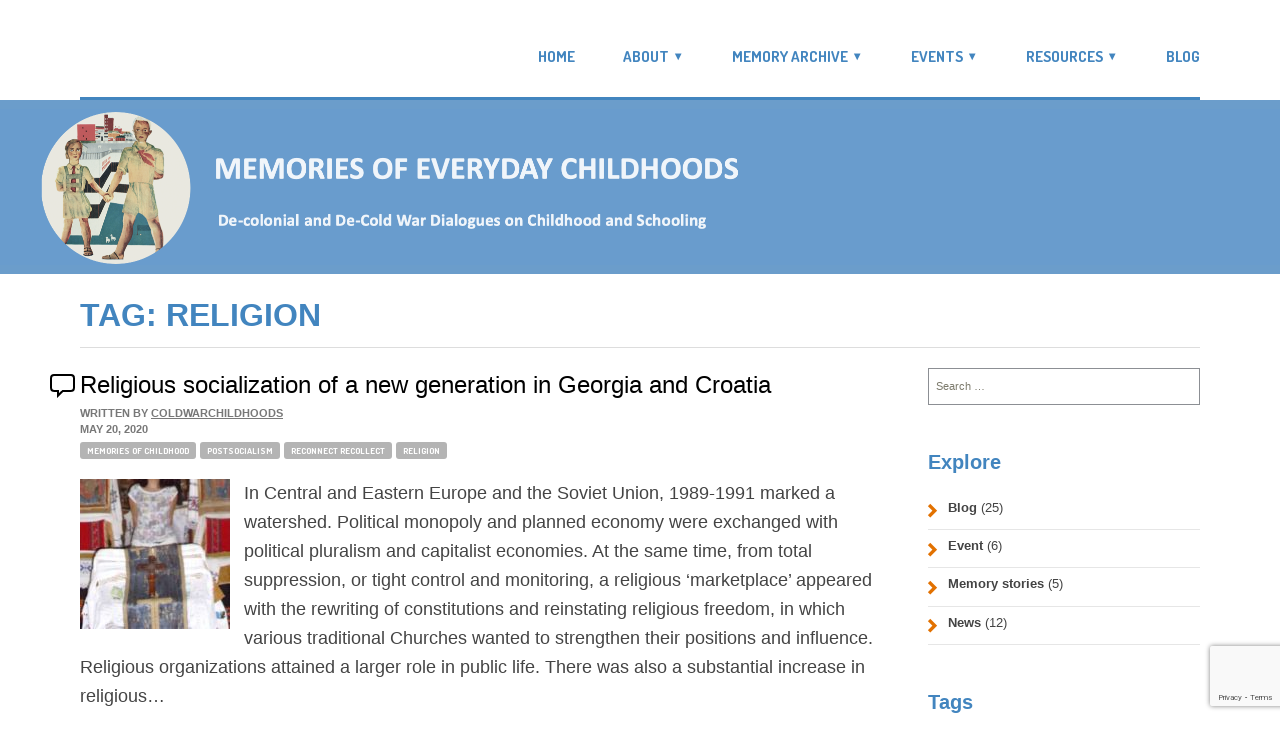

--- FILE ---
content_type: text/html; charset=UTF-8
request_url: https://coldwarchildhoods.org/tag/religion/
body_size: 16719
content:
<!DOCTYPE html>
<html lang="en" class="no-js">
<head>
	<meta charset="UTF-8">
	<meta name="viewport" content="width=device-width, initial-scale=1">
	<link rel="profile" href="http://gmpg.org/xfn/11">
	<script>(function(html){html.className = html.className.replace(/\bno-js\b/,'js')})(document.documentElement);</script>
<meta name='robots' content='index, follow, max-image-preview:large, max-snippet:-1, max-video-preview:-1' />

	<!-- This site is optimized with the Yoast SEO plugin v19.4 - https://yoast.com/wordpress/plugins/seo/ -->
	<title>religion Archives - Cold War Childhoods</title>
	<link rel="canonical" href="https://coldwarchildhoods.org/tag/religion/" />
	<meta property="og:locale" content="en_US" />
	<meta property="og:type" content="article" />
	<meta property="og:title" content="religion Archives - Cold War Childhoods" />
	<meta property="og:url" content="https://coldwarchildhoods.org/tag/religion/" />
	<meta property="og:site_name" content="Cold War Childhoods" />
	<meta name="twitter:card" content="summary_large_image" />
	<script type="application/ld+json" class="yoast-schema-graph">{"@context":"https://schema.org","@graph":[{"@type":"Organization","@id":"https://coldwarchildhoods.org/#organization","name":"Cold War Childhoods","url":"https://coldwarchildhoods.org/","sameAs":[],"logo":{"@type":"ImageObject","inLanguage":"en","@id":"https://coldwarchildhoods.org/#/schema/logo/image/","url":"https://coldwarchildhoods.org/wp-content/uploads/2022/02/cropped-8.png","contentUrl":"https://coldwarchildhoods.org/wp-content/uploads/2022/02/cropped-8.png","width":500,"height":500,"caption":"Cold War Childhoods"},"image":{"@id":"https://coldwarchildhoods.org/#/schema/logo/image/"}},{"@type":"WebSite","@id":"https://coldwarchildhoods.org/#website","url":"https://coldwarchildhoods.org/","name":"Cold War Childhoods","description":"De-colonial and De-Cold War Dialogues on Childhood and Schooling","publisher":{"@id":"https://coldwarchildhoods.org/#organization"},"potentialAction":[{"@type":"SearchAction","target":{"@type":"EntryPoint","urlTemplate":"https://coldwarchildhoods.org/?s={search_term_string}"},"query-input":"required name=search_term_string"}],"inLanguage":"en"},{"@type":"ImageObject","inLanguage":"en","@id":"https://coldwarchildhoods.org/tag/religion/#primaryimage","url":"https://coldwarchildhoods.org/wp-content/uploads/2020/05/bbbbbbbbbbbbbb.jpg","contentUrl":"https://coldwarchildhoods.org/wp-content/uploads/2020/05/bbbbbbbbbbbbbb.jpg","width":730,"height":342},{"@type":"CollectionPage","@id":"https://coldwarchildhoods.org/tag/religion/","url":"https://coldwarchildhoods.org/tag/religion/","name":"religion Archives - Cold War Childhoods","isPartOf":{"@id":"https://coldwarchildhoods.org/#website"},"primaryImageOfPage":{"@id":"https://coldwarchildhoods.org/tag/religion/#primaryimage"},"image":{"@id":"https://coldwarchildhoods.org/tag/religion/#primaryimage"},"thumbnailUrl":"https://coldwarchildhoods.org/wp-content/uploads/2020/05/bbbbbbbbbbbbbb.jpg","breadcrumb":{"@id":"https://coldwarchildhoods.org/tag/religion/#breadcrumb"},"inLanguage":"en"},{"@type":"BreadcrumbList","@id":"https://coldwarchildhoods.org/tag/religion/#breadcrumb","itemListElement":[{"@type":"ListItem","position":1,"name":"Home","item":"https://coldwarchildhoods.org/"},{"@type":"ListItem","position":2,"name":"religion"}]}]}</script>
	<!-- / Yoast SEO plugin. -->


<link rel='dns-prefetch' href='//www.google.com' />
<link rel='dns-prefetch' href='//fonts.googleapis.com' />
<link rel='dns-prefetch' href='//s.w.org' />
<link rel="alternate" type="application/rss+xml" title="Cold War Childhoods &raquo; Feed" href="https://coldwarchildhoods.org/feed/" />
<link rel="alternate" type="application/rss+xml" title="Cold War Childhoods &raquo; Comments Feed" href="https://coldwarchildhoods.org/comments/feed/" />
<link rel="alternate" type="application/rss+xml" title="Cold War Childhoods &raquo; religion Tag Feed" href="https://coldwarchildhoods.org/tag/religion/feed/" />
<style>
		:root {
			--accent-color: #e27100;
		}
	</style><script type="text/javascript">
window._wpemojiSettings = {"baseUrl":"https:\/\/s.w.org\/images\/core\/emoji\/14.0.0\/72x72\/","ext":".png","svgUrl":"https:\/\/s.w.org\/images\/core\/emoji\/14.0.0\/svg\/","svgExt":".svg","source":{"concatemoji":"https:\/\/coldwarchildhoods.org\/wp-includes\/js\/wp-emoji-release.min.js?ver=6.0.11"}};
/*! This file is auto-generated */
!function(e,a,t){var n,r,o,i=a.createElement("canvas"),p=i.getContext&&i.getContext("2d");function s(e,t){var a=String.fromCharCode,e=(p.clearRect(0,0,i.width,i.height),p.fillText(a.apply(this,e),0,0),i.toDataURL());return p.clearRect(0,0,i.width,i.height),p.fillText(a.apply(this,t),0,0),e===i.toDataURL()}function c(e){var t=a.createElement("script");t.src=e,t.defer=t.type="text/javascript",a.getElementsByTagName("head")[0].appendChild(t)}for(o=Array("flag","emoji"),t.supports={everything:!0,everythingExceptFlag:!0},r=0;r<o.length;r++)t.supports[o[r]]=function(e){if(!p||!p.fillText)return!1;switch(p.textBaseline="top",p.font="600 32px Arial",e){case"flag":return s([127987,65039,8205,9895,65039],[127987,65039,8203,9895,65039])?!1:!s([55356,56826,55356,56819],[55356,56826,8203,55356,56819])&&!s([55356,57332,56128,56423,56128,56418,56128,56421,56128,56430,56128,56423,56128,56447],[55356,57332,8203,56128,56423,8203,56128,56418,8203,56128,56421,8203,56128,56430,8203,56128,56423,8203,56128,56447]);case"emoji":return!s([129777,127995,8205,129778,127999],[129777,127995,8203,129778,127999])}return!1}(o[r]),t.supports.everything=t.supports.everything&&t.supports[o[r]],"flag"!==o[r]&&(t.supports.everythingExceptFlag=t.supports.everythingExceptFlag&&t.supports[o[r]]);t.supports.everythingExceptFlag=t.supports.everythingExceptFlag&&!t.supports.flag,t.DOMReady=!1,t.readyCallback=function(){t.DOMReady=!0},t.supports.everything||(n=function(){t.readyCallback()},a.addEventListener?(a.addEventListener("DOMContentLoaded",n,!1),e.addEventListener("load",n,!1)):(e.attachEvent("onload",n),a.attachEvent("onreadystatechange",function(){"complete"===a.readyState&&t.readyCallback()})),(e=t.source||{}).concatemoji?c(e.concatemoji):e.wpemoji&&e.twemoji&&(c(e.twemoji),c(e.wpemoji)))}(window,document,window._wpemojiSettings);
</script>
<style type="text/css">
img.wp-smiley,
img.emoji {
	display: inline !important;
	border: none !important;
	box-shadow: none !important;
	height: 1em !important;
	width: 1em !important;
	margin: 0 0.07em !important;
	vertical-align: -0.1em !important;
	background: none !important;
	padding: 0 !important;
}
</style>
	<link rel='stylesheet' id='layerslider-css'  href='https://coldwarchildhoods.org/wp-content/plugins/LayerSlider/static/layerslider/css/layerslider.css?ver=6.7.6' type='text/css' media='all' />
<link rel='stylesheet' id='wp-block-library-css'  href='https://coldwarchildhoods.org/wp-includes/css/dist/block-library/style.min.css?ver=6.0.11' type='text/css' media='all' />
<style id='wp-block-library-theme-inline-css' type='text/css'>
.wp-block-audio figcaption{color:#555;font-size:13px;text-align:center}.is-dark-theme .wp-block-audio figcaption{color:hsla(0,0%,100%,.65)}.wp-block-code{border:1px solid #ccc;border-radius:4px;font-family:Menlo,Consolas,monaco,monospace;padding:.8em 1em}.wp-block-embed figcaption{color:#555;font-size:13px;text-align:center}.is-dark-theme .wp-block-embed figcaption{color:hsla(0,0%,100%,.65)}.blocks-gallery-caption{color:#555;font-size:13px;text-align:center}.is-dark-theme .blocks-gallery-caption{color:hsla(0,0%,100%,.65)}.wp-block-image figcaption{color:#555;font-size:13px;text-align:center}.is-dark-theme .wp-block-image figcaption{color:hsla(0,0%,100%,.65)}.wp-block-pullquote{border-top:4px solid;border-bottom:4px solid;margin-bottom:1.75em;color:currentColor}.wp-block-pullquote__citation,.wp-block-pullquote cite,.wp-block-pullquote footer{color:currentColor;text-transform:uppercase;font-size:.8125em;font-style:normal}.wp-block-quote{border-left:.25em solid;margin:0 0 1.75em;padding-left:1em}.wp-block-quote cite,.wp-block-quote footer{color:currentColor;font-size:.8125em;position:relative;font-style:normal}.wp-block-quote.has-text-align-right{border-left:none;border-right:.25em solid;padding-left:0;padding-right:1em}.wp-block-quote.has-text-align-center{border:none;padding-left:0}.wp-block-quote.is-large,.wp-block-quote.is-style-large,.wp-block-quote.is-style-plain{border:none}.wp-block-search .wp-block-search__label{font-weight:700}:where(.wp-block-group.has-background){padding:1.25em 2.375em}.wp-block-separator.has-css-opacity{opacity:.4}.wp-block-separator{border:none;border-bottom:2px solid;margin-left:auto;margin-right:auto}.wp-block-separator.has-alpha-channel-opacity{opacity:1}.wp-block-separator:not(.is-style-wide):not(.is-style-dots){width:100px}.wp-block-separator.has-background:not(.is-style-dots){border-bottom:none;height:1px}.wp-block-separator.has-background:not(.is-style-wide):not(.is-style-dots){height:2px}.wp-block-table thead{border-bottom:3px solid}.wp-block-table tfoot{border-top:3px solid}.wp-block-table td,.wp-block-table th{padding:.5em;border:1px solid;word-break:normal}.wp-block-table figcaption{color:#555;font-size:13px;text-align:center}.is-dark-theme .wp-block-table figcaption{color:hsla(0,0%,100%,.65)}.wp-block-video figcaption{color:#555;font-size:13px;text-align:center}.is-dark-theme .wp-block-video figcaption{color:hsla(0,0%,100%,.65)}.wp-block-template-part.has-background{padding:1.25em 2.375em;margin-top:0;margin-bottom:0}
</style>
<link rel='stylesheet' id='swiper-css'  href='https://coldwarchildhoods.org/wp-content/plugins/daisho-blocks/css/swiper.css?ver=6.0.11' type='text/css' media='all' />
<link rel='stylesheet' id='ikon-block-content-slider-css'  href='https://coldwarchildhoods.org/wp-content/plugins/daisho-blocks/blocks/content-slider/style.css?ver=6.0.11' type='text/css' media='all' />
<link rel='stylesheet' id='ikon-block-map-css'  href='https://coldwarchildhoods.org/wp-content/plugins/daisho-blocks/blocks/google-map/style.css?ver=6.0.11' type='text/css' media='all' />
<link rel='stylesheet' id='ikon-block-isotope-css'  href='https://coldwarchildhoods.org/wp-content/plugins/daisho-blocks/blocks/isotope/style.css?ver=6.0.11' type='text/css' media='all' />
<link rel='stylesheet' id='ikon-block-latest-posts-css'  href='https://coldwarchildhoods.org/wp-content/plugins/daisho-blocks/blocks/latest-posts/style.css?ver=6.0.11' type='text/css' media='all' />
<link rel='stylesheet' id='ikon-block-latest-projects-css'  href='https://coldwarchildhoods.org/wp-content/plugins/daisho-blocks/blocks/latest-projects/style.css?ver=6.0.11' type='text/css' media='all' />
<link rel='stylesheet' id='wp-components-css'  href='https://coldwarchildhoods.org/wp-includes/css/dist/components/style.min.css?ver=6.0.11' type='text/css' media='all' />
<link rel='stylesheet' id='wp-block-editor-css'  href='https://coldwarchildhoods.org/wp-includes/css/dist/block-editor/style.min.css?ver=6.0.11' type='text/css' media='all' />
<link rel='stylesheet' id='wp-nux-css'  href='https://coldwarchildhoods.org/wp-includes/css/dist/nux/style.min.css?ver=6.0.11' type='text/css' media='all' />
<link rel='stylesheet' id='wp-reusable-blocks-css'  href='https://coldwarchildhoods.org/wp-includes/css/dist/reusable-blocks/style.min.css?ver=6.0.11' type='text/css' media='all' />
<link rel='stylesheet' id='wp-editor-css'  href='https://coldwarchildhoods.org/wp-includes/css/dist/editor/style.min.css?ver=6.0.11' type='text/css' media='all' />
<link rel='stylesheet' id='common-css'  href='https://coldwarchildhoods.org/wp-admin/css/common.min.css?ver=6.0.11' type='text/css' media='all' />
<link rel='stylesheet' id='forms-css'  href='https://coldwarchildhoods.org/wp-admin/css/forms.min.css?ver=6.0.11' type='text/css' media='all' />
<link rel='stylesheet' id='wp-reset-editor-styles-css'  href='https://coldwarchildhoods.org/wp-includes/css/dist/block-library/reset.min.css?ver=6.0.11' type='text/css' media='all' />
<link rel='stylesheet' id='wp-editor-classic-layout-styles-css'  href='https://coldwarchildhoods.org/wp-includes/css/dist/edit-post/classic.min.css?ver=6.0.11' type='text/css' media='all' />
<link rel='stylesheet' id='wp-edit-blocks-css'  href='https://coldwarchildhoods.org/wp-includes/css/dist/block-library/editor.min.css?ver=6.0.11' type='text/css' media='all' />
<link rel='stylesheet' id='ikon-blocks-assets-css'  href='https://coldwarchildhoods.org/wp-content/plugins/daisho-blocks/css/blocks.css?ver=6.0.11' type='text/css' media='all' />
<link rel='stylesheet' id='ikon-blocks-front-css'  href='https://coldwarchildhoods.org/wp-content/plugins/daisho-blocks/css/blocks-front.css?ver=6.0.11' type='text/css' media='all' />
<style id='global-styles-inline-css' type='text/css'>
body{--wp--preset--color--black: #000;--wp--preset--color--cyan-bluish-gray: #abb8c3;--wp--preset--color--white: #fff;--wp--preset--color--pale-pink: #f78da7;--wp--preset--color--vivid-red: #cf2e2e;--wp--preset--color--luminous-vivid-orange: #ff6900;--wp--preset--color--luminous-vivid-amber: #fcb900;--wp--preset--color--light-green-cyan: #7bdcb5;--wp--preset--color--vivid-green-cyan: #00d084;--wp--preset--color--pale-cyan-blue: #8ed1fc;--wp--preset--color--vivid-cyan-blue: #0693e3;--wp--preset--color--vivid-purple: #9b51e0;--wp--preset--color--teal: #00a5a5;--wp--preset--color--middle-gray: #787878;--wp--preset--color--light-gray: #b4b4b4;--wp--preset--gradient--vivid-cyan-blue-to-vivid-purple: linear-gradient(135deg,rgba(6,147,227,1) 0%,rgb(155,81,224) 100%);--wp--preset--gradient--light-green-cyan-to-vivid-green-cyan: linear-gradient(135deg,rgb(122,220,180) 0%,rgb(0,208,130) 100%);--wp--preset--gradient--luminous-vivid-amber-to-luminous-vivid-orange: linear-gradient(135deg,rgba(252,185,0,1) 0%,rgba(255,105,0,1) 100%);--wp--preset--gradient--luminous-vivid-orange-to-vivid-red: linear-gradient(135deg,rgba(255,105,0,1) 0%,rgb(207,46,46) 100%);--wp--preset--gradient--very-light-gray-to-cyan-bluish-gray: linear-gradient(135deg,rgb(238,238,238) 0%,rgb(169,184,195) 100%);--wp--preset--gradient--cool-to-warm-spectrum: linear-gradient(135deg,rgb(74,234,220) 0%,rgb(151,120,209) 20%,rgb(207,42,186) 40%,rgb(238,44,130) 60%,rgb(251,105,98) 80%,rgb(254,248,76) 100%);--wp--preset--gradient--blush-light-purple: linear-gradient(135deg,rgb(255,206,236) 0%,rgb(152,150,240) 100%);--wp--preset--gradient--blush-bordeaux: linear-gradient(135deg,rgb(254,205,165) 0%,rgb(254,45,45) 50%,rgb(107,0,62) 100%);--wp--preset--gradient--luminous-dusk: linear-gradient(135deg,rgb(255,203,112) 0%,rgb(199,81,192) 50%,rgb(65,88,208) 100%);--wp--preset--gradient--pale-ocean: linear-gradient(135deg,rgb(255,245,203) 0%,rgb(182,227,212) 50%,rgb(51,167,181) 100%);--wp--preset--gradient--electric-grass: linear-gradient(135deg,rgb(202,248,128) 0%,rgb(113,206,126) 100%);--wp--preset--gradient--midnight: linear-gradient(135deg,rgb(2,3,129) 0%,rgb(40,116,252) 100%);--wp--preset--duotone--dark-grayscale: url('#wp-duotone-dark-grayscale');--wp--preset--duotone--grayscale: url('#wp-duotone-grayscale');--wp--preset--duotone--purple-yellow: url('#wp-duotone-purple-yellow');--wp--preset--duotone--blue-red: url('#wp-duotone-blue-red');--wp--preset--duotone--midnight: url('#wp-duotone-midnight');--wp--preset--duotone--magenta-yellow: url('#wp-duotone-magenta-yellow');--wp--preset--duotone--purple-green: url('#wp-duotone-purple-green');--wp--preset--duotone--blue-orange: url('#wp-duotone-blue-orange');--wp--preset--font-size--small: 13px;--wp--preset--font-size--medium: 20px;--wp--preset--font-size--large: 36px;--wp--preset--font-size--x-large: 42px;}.has-black-color{color: var(--wp--preset--color--black) !important;}.has-cyan-bluish-gray-color{color: var(--wp--preset--color--cyan-bluish-gray) !important;}.has-white-color{color: var(--wp--preset--color--white) !important;}.has-pale-pink-color{color: var(--wp--preset--color--pale-pink) !important;}.has-vivid-red-color{color: var(--wp--preset--color--vivid-red) !important;}.has-luminous-vivid-orange-color{color: var(--wp--preset--color--luminous-vivid-orange) !important;}.has-luminous-vivid-amber-color{color: var(--wp--preset--color--luminous-vivid-amber) !important;}.has-light-green-cyan-color{color: var(--wp--preset--color--light-green-cyan) !important;}.has-vivid-green-cyan-color{color: var(--wp--preset--color--vivid-green-cyan) !important;}.has-pale-cyan-blue-color{color: var(--wp--preset--color--pale-cyan-blue) !important;}.has-vivid-cyan-blue-color{color: var(--wp--preset--color--vivid-cyan-blue) !important;}.has-vivid-purple-color{color: var(--wp--preset--color--vivid-purple) !important;}.has-black-background-color{background-color: var(--wp--preset--color--black) !important;}.has-cyan-bluish-gray-background-color{background-color: var(--wp--preset--color--cyan-bluish-gray) !important;}.has-white-background-color{background-color: var(--wp--preset--color--white) !important;}.has-pale-pink-background-color{background-color: var(--wp--preset--color--pale-pink) !important;}.has-vivid-red-background-color{background-color: var(--wp--preset--color--vivid-red) !important;}.has-luminous-vivid-orange-background-color{background-color: var(--wp--preset--color--luminous-vivid-orange) !important;}.has-luminous-vivid-amber-background-color{background-color: var(--wp--preset--color--luminous-vivid-amber) !important;}.has-light-green-cyan-background-color{background-color: var(--wp--preset--color--light-green-cyan) !important;}.has-vivid-green-cyan-background-color{background-color: var(--wp--preset--color--vivid-green-cyan) !important;}.has-pale-cyan-blue-background-color{background-color: var(--wp--preset--color--pale-cyan-blue) !important;}.has-vivid-cyan-blue-background-color{background-color: var(--wp--preset--color--vivid-cyan-blue) !important;}.has-vivid-purple-background-color{background-color: var(--wp--preset--color--vivid-purple) !important;}.has-black-border-color{border-color: var(--wp--preset--color--black) !important;}.has-cyan-bluish-gray-border-color{border-color: var(--wp--preset--color--cyan-bluish-gray) !important;}.has-white-border-color{border-color: var(--wp--preset--color--white) !important;}.has-pale-pink-border-color{border-color: var(--wp--preset--color--pale-pink) !important;}.has-vivid-red-border-color{border-color: var(--wp--preset--color--vivid-red) !important;}.has-luminous-vivid-orange-border-color{border-color: var(--wp--preset--color--luminous-vivid-orange) !important;}.has-luminous-vivid-amber-border-color{border-color: var(--wp--preset--color--luminous-vivid-amber) !important;}.has-light-green-cyan-border-color{border-color: var(--wp--preset--color--light-green-cyan) !important;}.has-vivid-green-cyan-border-color{border-color: var(--wp--preset--color--vivid-green-cyan) !important;}.has-pale-cyan-blue-border-color{border-color: var(--wp--preset--color--pale-cyan-blue) !important;}.has-vivid-cyan-blue-border-color{border-color: var(--wp--preset--color--vivid-cyan-blue) !important;}.has-vivid-purple-border-color{border-color: var(--wp--preset--color--vivid-purple) !important;}.has-vivid-cyan-blue-to-vivid-purple-gradient-background{background: var(--wp--preset--gradient--vivid-cyan-blue-to-vivid-purple) !important;}.has-light-green-cyan-to-vivid-green-cyan-gradient-background{background: var(--wp--preset--gradient--light-green-cyan-to-vivid-green-cyan) !important;}.has-luminous-vivid-amber-to-luminous-vivid-orange-gradient-background{background: var(--wp--preset--gradient--luminous-vivid-amber-to-luminous-vivid-orange) !important;}.has-luminous-vivid-orange-to-vivid-red-gradient-background{background: var(--wp--preset--gradient--luminous-vivid-orange-to-vivid-red) !important;}.has-very-light-gray-to-cyan-bluish-gray-gradient-background{background: var(--wp--preset--gradient--very-light-gray-to-cyan-bluish-gray) !important;}.has-cool-to-warm-spectrum-gradient-background{background: var(--wp--preset--gradient--cool-to-warm-spectrum) !important;}.has-blush-light-purple-gradient-background{background: var(--wp--preset--gradient--blush-light-purple) !important;}.has-blush-bordeaux-gradient-background{background: var(--wp--preset--gradient--blush-bordeaux) !important;}.has-luminous-dusk-gradient-background{background: var(--wp--preset--gradient--luminous-dusk) !important;}.has-pale-ocean-gradient-background{background: var(--wp--preset--gradient--pale-ocean) !important;}.has-electric-grass-gradient-background{background: var(--wp--preset--gradient--electric-grass) !important;}.has-midnight-gradient-background{background: var(--wp--preset--gradient--midnight) !important;}.has-small-font-size{font-size: var(--wp--preset--font-size--small) !important;}.has-medium-font-size{font-size: var(--wp--preset--font-size--medium) !important;}.has-large-font-size{font-size: var(--wp--preset--font-size--large) !important;}.has-x-large-font-size{font-size: var(--wp--preset--font-size--x-large) !important;}
</style>
<link rel='stylesheet' id='contact-form-7-css'  href='https://coldwarchildhoods.org/wp-content/plugins/contact-form-7/includes/css/styles.css?ver=5.6.1' type='text/css' media='all' />
<link rel='stylesheet' id='ctf_styles-css'  href='https://coldwarchildhoods.org/wp-content/plugins/custom-twitter-feeds/css/ctf-styles.min.css?ver=2.0.2' type='text/css' media='all' />
<link rel='stylesheet' id='wpemfb-lightbox-css'  href='https://coldwarchildhoods.org/wp-content/plugins/wp-embed-facebook/templates/lightbox/css/lightbox.css?ver=3.0.10' type='text/css' media='all' />
<link rel='stylesheet' id='daisho-style-css'  href='https://coldwarchildhoods.org/wp-content/themes/daisho-child/style.css?ver=6.0.11' type='text/css' media='all' />
<link rel='stylesheet' id='daisho-fonts-css'  href='https://coldwarchildhoods.org/wp-content/themes/daisho/css/fonts.css?ver=6.0.11' type='text/css' media='all' />
<link rel='stylesheet' id='daishoicons-css'  href='https://coldwarchildhoods.org/wp-content/themes/daisho/css/daishoicons/daishoicons.css?ver=6.0.11' type='text/css' media='all' />
<link rel='stylesheet' id='fontawesome-css'  href='https://coldwarchildhoods.org/wp-content/themes/daisho/css/fontawesome/font-awesome.css?ver=6.0.11' type='text/css' media='all' />
<link rel='stylesheet' id='daisho-google-fonts-css'  href='//fonts.googleapis.com/css?family=Dosis:400,700%7COpen+Sans:300,300italic,400,400italic,600,600italic,700,700italic,800,800italic%7CLato:300,400&#038;subset=latin,latin-ext' type='text/css' media='all' />
<script type='text/javascript' id='layerslider-greensock-js-extra'>
/* <![CDATA[ */
var LS_Meta = {"v":"6.7.6"};
/* ]]> */
</script>
<script type='text/javascript' src='https://coldwarchildhoods.org/wp-content/plugins/LayerSlider/static/layerslider/js/greensock.js?ver=1.19.0' id='layerslider-greensock-js'></script>
<script type='text/javascript' src='https://coldwarchildhoods.org/wp-includes/js/jquery/jquery.min.js?ver=3.6.0' id='jquery-core-js'></script>
<script type='text/javascript' src='https://coldwarchildhoods.org/wp-includes/js/jquery/jquery-migrate.min.js?ver=3.3.2' id='jquery-migrate-js'></script>
<script type='text/javascript' src='https://coldwarchildhoods.org/wp-content/plugins/LayerSlider/static/layerslider/js/layerslider.kreaturamedia.jquery.js?ver=6.7.6' id='layerslider-js'></script>
<script type='text/javascript' src='https://coldwarchildhoods.org/wp-content/plugins/LayerSlider/static/layerslider/js/layerslider.transitions.js?ver=6.7.6' id='layerslider-transitions-js'></script>
<script type='text/javascript' src='https://coldwarchildhoods.org/wp-content/plugins/daisho-blocks/blocks/google-map/front.js?ver=6.0.11' id='ikon-block-map-js'></script>
<script type='text/javascript' src='https://coldwarchildhoods.org/wp-includes/js/dist/vendor/lodash.min.js?ver=4.17.19' id='lodash-js'></script>
<script type='text/javascript' id='lodash-js-after'>
window.lodash = _.noConflict();
</script>
<script type='text/javascript' src='https://coldwarchildhoods.org/wp-includes/js/dist/vendor/regenerator-runtime.min.js?ver=0.13.9' id='regenerator-runtime-js'></script>
<script type='text/javascript' src='https://coldwarchildhoods.org/wp-includes/js/dist/vendor/wp-polyfill.min.js?ver=3.15.0' id='wp-polyfill-js'></script>
<script type='text/javascript' src='https://coldwarchildhoods.org/wp-includes/js/dist/autop.min.js?ver=21d1d6c005241b908b592f52ad684a28' id='wp-autop-js'></script>
<script type='text/javascript' src='https://coldwarchildhoods.org/wp-includes/js/dist/blob.min.js?ver=87cf2365cd719a6954f1e2bb8bcc692a' id='wp-blob-js'></script>
<script type='text/javascript' src='https://coldwarchildhoods.org/wp-includes/js/dist/block-serialization-default-parser.min.js?ver=8ee151736a1e51db2bafbb61ddd60634' id='wp-block-serialization-default-parser-js'></script>
<script type='text/javascript' src='https://coldwarchildhoods.org/wp-includes/js/dist/vendor/react.min.js?ver=17.0.1' id='react-js'></script>
<script type='text/javascript' src='https://coldwarchildhoods.org/wp-includes/js/dist/hooks.min.js?ver=c6d64f2cb8f5c6bb49caca37f8828ce3' id='wp-hooks-js'></script>
<script type='text/javascript' src='https://coldwarchildhoods.org/wp-includes/js/dist/deprecated.min.js?ver=96593d5d272d008fbcb6912fa0b86778' id='wp-deprecated-js'></script>
<script type='text/javascript' src='https://coldwarchildhoods.org/wp-includes/js/dist/dom.min.js?ver=3c10edc1abf3fbbc79f17fd7d1d332eb' id='wp-dom-js'></script>
<script type='text/javascript' src='https://coldwarchildhoods.org/wp-includes/js/dist/vendor/react-dom.min.js?ver=17.0.1' id='react-dom-js'></script>
<script type='text/javascript' src='https://coldwarchildhoods.org/wp-includes/js/dist/escape-html.min.js?ver=00a5735837e9efe13da1d979f16a7105' id='wp-escape-html-js'></script>
<script type='text/javascript' src='https://coldwarchildhoods.org/wp-includes/js/dist/element.min.js?ver=3dfdc75a0abf30f057df44e9a39abe5b' id='wp-element-js'></script>
<script type='text/javascript' src='https://coldwarchildhoods.org/wp-includes/js/dist/is-shallow-equal.min.js?ver=649feec00389556f8015a6b97efc1cb1' id='wp-is-shallow-equal-js'></script>
<script type='text/javascript' src='https://coldwarchildhoods.org/wp-includes/js/dist/i18n.min.js?ver=ebee46757c6a411e38fd079a7ac71d94' id='wp-i18n-js'></script>
<script type='text/javascript' id='wp-i18n-js-after'>
wp.i18n.setLocaleData( { 'text direction\u0004ltr': [ 'ltr' ] } );
</script>
<script type='text/javascript' src='https://coldwarchildhoods.org/wp-includes/js/dist/keycodes.min.js?ver=84a0e6bbcf0b9e1ea0184c3f2bf28022' id='wp-keycodes-js'></script>
<script type='text/javascript' src='https://coldwarchildhoods.org/wp-includes/js/dist/priority-queue.min.js?ver=efad6460ae6b28406d39866cb10731e0' id='wp-priority-queue-js'></script>
<script type='text/javascript' src='https://coldwarchildhoods.org/wp-includes/js/dist/compose.min.js?ver=e52c48958a19b766c6a9d28c02d53575' id='wp-compose-js'></script>
<script type='text/javascript' src='https://coldwarchildhoods.org/wp-includes/js/dist/redux-routine.min.js?ver=2eb6a5f6aade771228f8b17b70260a17' id='wp-redux-routine-js'></script>
<script type='text/javascript' src='https://coldwarchildhoods.org/wp-includes/js/dist/data.min.js?ver=f00f0b446f3f24f5aac2f66ac3d32ce4' id='wp-data-js'></script>
<script type='text/javascript' id='wp-data-js-after'>
( function() {
	var userId = 0;
	var storageKey = "WP_DATA_USER_" + userId;
	wp.data
		.use( wp.data.plugins.persistence, { storageKey: storageKey } );
	wp.data.plugins.persistence.__unstableMigrate( { storageKey: storageKey } );
} )();
</script>
<script type='text/javascript' src='https://coldwarchildhoods.org/wp-includes/js/dist/html-entities.min.js?ver=c6385fb7cd9fdada1cf8892a545f8a26' id='wp-html-entities-js'></script>
<script type='text/javascript' src='https://coldwarchildhoods.org/wp-includes/js/dist/shortcode.min.js?ver=d6964e945049b6190adc8770cda168c4' id='wp-shortcode-js'></script>
<script type='text/javascript' src='https://coldwarchildhoods.org/wp-includes/js/dist/blocks.min.js?ver=9bd25387a02afaadaf750b5360b2ce52' id='wp-blocks-js'></script>
<script type='text/javascript' src='https://coldwarchildhoods.org/wp-includes/js/dist/dom-ready.min.js?ver=d996b53411d1533a84951212ab6ac4ff' id='wp-dom-ready-js'></script>
<script type='text/javascript' src='https://coldwarchildhoods.org/wp-includes/js/dist/a11y.min.js?ver=a38319d7ba46c6e60f7f9d4c371222c5' id='wp-a11y-js'></script>
<script type='text/javascript' src='https://coldwarchildhoods.org/wp-includes/js/dist/url.min.js?ver=16385e4d69da65c7283790971de6b297' id='wp-url-js'></script>
<script type='text/javascript' src='https://coldwarchildhoods.org/wp-includes/js/dist/api-fetch.min.js?ver=63050163caffa6aac54e9ebf21fe0472' id='wp-api-fetch-js'></script>
<script type='text/javascript' id='wp-api-fetch-js-after'>
wp.apiFetch.use( wp.apiFetch.createRootURLMiddleware( "https://coldwarchildhoods.org/wp-json/" ) );
wp.apiFetch.nonceMiddleware = wp.apiFetch.createNonceMiddleware( "2b1af7d7ef" );
wp.apiFetch.use( wp.apiFetch.nonceMiddleware );
wp.apiFetch.use( wp.apiFetch.mediaUploadMiddleware );
wp.apiFetch.nonceEndpoint = "https://coldwarchildhoods.org/wp-admin/admin-ajax.php?action=rest-nonce";
</script>
<script type='text/javascript' src='https://coldwarchildhoods.org/wp-includes/js/dist/vendor/moment.min.js?ver=2.29.4' id='moment-js'></script>
<script type='text/javascript' id='moment-js-after'>
moment.updateLocale( 'en', {"months":["January","February","March","April","May","June","July","August","September","October","November","December"],"monthsShort":["Jan","Feb","Mar","Apr","May","Jun","Jul","Aug","Sep","Oct","Nov","Dec"],"weekdays":["Sunday","Monday","Tuesday","Wednesday","Thursday","Friday","Saturday"],"weekdaysShort":["Sun","Mon","Tue","Wed","Thu","Fri","Sat"],"week":{"dow":1},"longDateFormat":{"LT":"g:i a","LTS":null,"L":null,"LL":"F j, Y","LLL":"F j, Y g:i a","LLLL":null}} );
</script>
<script type='text/javascript' src='https://coldwarchildhoods.org/wp-includes/js/dist/date.min.js?ver=e923a564a0407e0c2ffcbd348817ca86' id='wp-date-js'></script>
<script type='text/javascript' id='wp-date-js-after'>
wp.date.setSettings( {"l10n":{"locale":"en","months":["January","February","March","April","May","June","July","August","September","October","November","December"],"monthsShort":["Jan","Feb","Mar","Apr","May","Jun","Jul","Aug","Sep","Oct","Nov","Dec"],"weekdays":["Sunday","Monday","Tuesday","Wednesday","Thursday","Friday","Saturday"],"weekdaysShort":["Sun","Mon","Tue","Wed","Thu","Fri","Sat"],"meridiem":{"am":"am","pm":"pm","AM":"AM","PM":"PM"},"relative":{"future":"%s from now","past":"%s ago"}},"formats":{"time":"g:i a","date":"F j, Y","datetime":"F j, Y g:i a","datetimeAbbreviated":"M j, Y g:i a"},"timezone":{"offset":"0","string":"","abbr":""}} );
</script>
<script type='text/javascript' src='https://coldwarchildhoods.org/wp-includes/js/dist/primitives.min.js?ver=cadf5cfaabdb15c8c8fc440547afe919' id='wp-primitives-js'></script>
<script type='text/javascript' src='https://coldwarchildhoods.org/wp-includes/js/dist/rich-text.min.js?ver=e7d57502b62ec4756783a0cd79238841' id='wp-rich-text-js'></script>
<script type='text/javascript' src='https://coldwarchildhoods.org/wp-includes/js/dist/warning.min.js?ver=b9190af8fc6a3a48c580473c6f337b88' id='wp-warning-js'></script>
<script type='text/javascript' src='https://coldwarchildhoods.org/wp-includes/js/dist/components.min.js?ver=dd97a56f29216e8c944cbaa4cb38cecb' id='wp-components-js'></script>
<script type='text/javascript' src='https://coldwarchildhoods.org/wp-includes/js/dist/keyboard-shortcuts.min.js?ver=37fdd241f3be3126e9248060e363e7c9' id='wp-keyboard-shortcuts-js'></script>
<script type='text/javascript' src='https://coldwarchildhoods.org/wp-includes/js/dist/notices.min.js?ver=e44820c667bf205cacdfc48cbeb3c2e6' id='wp-notices-js'></script>
<script type='text/javascript' src='https://coldwarchildhoods.org/wp-includes/js/dist/token-list.min.js?ver=4ebce6423dfff99d40033fd33ce52cc9' id='wp-token-list-js'></script>
<script type='text/javascript' src='https://coldwarchildhoods.org/wp-includes/js/dist/wordcount.min.js?ver=fb8056c75aa0a0569f7ea3ceae97fbc6' id='wp-wordcount-js'></script>
<script type='text/javascript' src='https://coldwarchildhoods.org/wp-includes/js/dist/block-editor.min.js?ver=86a49d4ae118b35c9d45ac4b84635fd2' id='wp-block-editor-js'></script>
<script type='text/javascript' src='https://coldwarchildhoods.org/wp-includes/js/dist/core-data.min.js?ver=95df951bbac4c9f2fd2e6da80561595d' id='wp-core-data-js'></script>
<script type='text/javascript' src='https://coldwarchildhoods.org/wp-includes/js/dist/media-utils.min.js?ver=ee812d25ec8504c5b419a1aa3cae974d' id='wp-media-utils-js'></script>
<script type='text/javascript' src='https://coldwarchildhoods.org/wp-includes/js/dist/preferences.min.js?ver=a9b6f95c63bb642d0be7c3d1d208b302' id='wp-preferences-js'></script>
<script type='text/javascript' src='https://coldwarchildhoods.org/wp-includes/js/dist/reusable-blocks.min.js?ver=7387bed6e19d1b3aec4b6fda683a0768' id='wp-reusable-blocks-js'></script>
<script type='text/javascript' src='https://coldwarchildhoods.org/wp-includes/js/dist/server-side-render.min.js?ver=7956386e7ad75455e21fce4c0a1ab99e' id='wp-server-side-render-js'></script>
<script type='text/javascript' src='https://coldwarchildhoods.org/wp-includes/js/dist/editor.min.js?ver=5ed697cafca349e71af1c7f8842fcd44' id='wp-editor-js'></script>
<script type='text/javascript' id='wp-editor-js-after'>
Object.assign( window.wp.editor, window.wp.oldEditor );
</script>
<script type='text/javascript' src='https://coldwarchildhoods.org/wp-content/plugins/daisho-blocks/blocks/page-settings/editor.js?ver=6.0.11' id='ikon-block-page-settings-js'></script>
<script type='text/javascript' src='https://coldwarchildhoods.org/wp-content/plugins/wp-embed-facebook/templates/lightbox/js/lightbox.min.js?ver=3.0.10' id='wpemfb-lightbox-js'></script>
<script type='text/javascript' id='wpemfb-fbjs-js-extra'>
/* <![CDATA[ */
var WEF = {"local":"en_US","version":"v6.0","fb_id":""};
/* ]]> */
</script>
<script type='text/javascript' src='https://coldwarchildhoods.org/wp-content/plugins/wp-embed-facebook/inc/js/fb.min.js?ver=3.0.10' id='wpemfb-fbjs-js'></script>
<meta name="generator" content="Powered by LayerSlider 6.7.6 - Multi-Purpose, Responsive, Parallax, Mobile-Friendly Slider Plugin for WordPress." />
<!-- LayerSlider updates and docs at: https://layerslider.kreaturamedia.com -->
<link rel="https://api.w.org/" href="https://coldwarchildhoods.org/wp-json/" /><link rel="alternate" type="application/json" href="https://coldwarchildhoods.org/wp-json/wp/v2/tags/171" /><link rel="EditURI" type="application/rsd+xml" title="RSD" href="https://coldwarchildhoods.org/xmlrpc.php?rsd" />
<link rel="wlwmanifest" type="application/wlwmanifest+xml" href="https://coldwarchildhoods.org/wp-includes/wlwmanifest.xml" /> 
<meta name="generator" content="WordPress 6.0.11" />
<style type="text/css" id="custom-background-css">
body.custom-background { background-color: #ffffff; }
</style>
	<link rel="icon" href="https://coldwarchildhoods.org/wp-content/uploads/2022/02/8-copy-150x150.png" sizes="32x32" />
<link rel="icon" href="https://coldwarchildhoods.org/wp-content/uploads/2022/02/8-copy-300x300.png" sizes="192x192" />
<link rel="apple-touch-icon" href="https://coldwarchildhoods.org/wp-content/uploads/2022/02/8-copy-300x300.png" />
<meta name="msapplication-TileImage" content="https://coldwarchildhoods.org/wp-content/uploads/2022/02/8-copy-300x300.png" />

<!-- Global site tag (gtag.js) - Google Analytics -->
<script async src="https://www.googletagmanager.com/gtag/js?id=UA-160205846-1"></script>
<script>
  window.dataLayer = window.dataLayer || [];
  function gtag(){dataLayer.push(arguments);}
  gtag('js', new Date());

  gtag('config', 'UA-160205846-1');
</script>

</head>

<body class="archive tag tag-religion tag-171 custom-background wp-custom-logo sidebar-active sidebar-right ">
	<header id="header" class="site-header" role="banner">
		<div class="site-header-inner">
			<div class="logo">
				<div class="logo-inner">
					<a href="https://coldwarchildhoods.org/" class="custom-logo-link" rel="home"><img width="500" height="500" src="https://coldwarchildhoods.org/wp-content/uploads/2022/02/cropped-8.png" class="custom-logo" alt="Cold War Childhoods" srcset="https://coldwarchildhoods.org/wp-content/uploads/2022/02/cropped-8.png 500w, https://coldwarchildhoods.org/wp-content/uploads/2022/02/cropped-8-300x300.png 300w, https://coldwarchildhoods.org/wp-content/uploads/2022/02/cropped-8-150x150.png 150w" sizes="(max-width: 500px) 100vw, 500px" /></a>					<a class="home-link" href="https://coldwarchildhoods.org/" title="Cold War Childhoods" rel="home">
						<h1 class="site-title">Cold War Childhoods</h1>
						<h2 class="site-description">De-colonial and De-Cold War Dialogues on Childhood and Schooling</h2>
					</a>
				</div>
			</div>

			<nav class="site-navigation">
				<h3 class="menu-toggle">Menu</h3>
				<div class="menu-main-menu-container"><ul id="menu-main-menu" class="nav-menu"><li id="menu-item-492" class="menu-item menu-item-type-post_type menu-item-object-page menu-item-home menu-item-492"><a href="https://coldwarchildhoods.org/">Home</a></li>
<li id="menu-item-563" class="menu-item menu-item-type-custom menu-item-object-custom menu-item-has-children menu-item-563"><a href="#">About</a>
<ul class="sub-menu">
	<li id="menu-item-1693" class="menu-item menu-item-type-custom menu-item-object-custom menu-item-has-children menu-item-1693"><a href="#">Re-connect / Re-collect</a>
	<ul class="sub-menu">
		<li id="menu-item-197" class="menu-item menu-item-type-post_type menu-item-object-page menu-item-197"><a href="https://coldwarchildhoods.org/re-connect-re-collect/">Overview</a></li>
		<li id="menu-item-1681" class="menu-item menu-item-type-post_type menu-item-object-page menu-item-1681"><a href="https://coldwarchildhoods.org/research-team-participants/">Research team &#038; participants</a></li>
		<li id="menu-item-1675" class="menu-item menu-item-type-post_type menu-item-object-page menu-item-1675"><a href="https://coldwarchildhoods.org/low-carbon-statement/">Low Carbon Statement</a></li>
		<li id="menu-item-1887" class="menu-item menu-item-type-post_type menu-item-object-page menu-item-1887"><a href="https://coldwarchildhoods.org/re-connect-re-collect/participants-work-inspired-by-reconnect-recollect/">Participants’ work inspired by Reconnect/Recollect</a></li>
		<li id="menu-item-1903" class="menu-item menu-item-type-post_type menu-item-object-page menu-item-1903"><a href="https://coldwarchildhoods.org/participants-impressions/">Participants’ impressions</a></li>
	</ul>
</li>
	<li id="menu-item-1309" class="menu-item menu-item-type-post_type menu-item-object-page menu-item-1309"><a href="https://coldwarchildhoods.org/about/about-the-team/">Our team</a></li>
	<li id="menu-item-193" class="menu-item menu-item-type-post_type menu-item-object-page menu-item-193"><a href="https://coldwarchildhoods.org/about/">Project overview</a></li>
	<li id="menu-item-220" class="menu-item menu-item-type-post_type menu-item-object-page menu-item-220"><a href="https://coldwarchildhoods.org/working-with-memories/">How we work with memories</a></li>
	<li id="menu-item-248" class="menu-item menu-item-type-post_type menu-item-object-page menu-item-248"><a href="https://coldwarchildhoods.org/contact/">Contact us</a></li>
</ul>
</li>
<li id="menu-item-566" class="menu-item menu-item-type-custom menu-item-object-custom menu-item-has-children menu-item-566"><a href="#">Memory Archive</a>
<ul class="sub-menu">
	<li id="menu-item-6492" class="menu-item menu-item-type-post_type menu-item-object-page menu-item-6492"><a href="https://coldwarchildhoods.org/memories/">View All Memories</a></li>
	<li id="menu-item-558" class="menu-item menu-item-type-post_type menu-item-object-page menu-item-has-children menu-item-558"><a href="https://coldwarchildhoods.org/memories/">Browse memory archive</a>
	<ul class="sub-menu">
		<li id="menu-item-6096" class="menu-item menu-item-type-post_type menu-item-object-page menu-item-6096"><a href="https://coldwarchildhoods.org/memories-in-english/">Memories in English</a></li>
		<li id="menu-item-3747" class="menu-item menu-item-type-post_type menu-item-object-page menu-item-3747"><a href="https://coldwarchildhoods.org/memories/amintiri-in-romana/">Amintiri în română</a></li>
		<li id="menu-item-3748" class="menu-item menu-item-type-post_type menu-item-object-page menu-item-3748"><a href="https://coldwarchildhoods.org/memories/atminas-latviesu-valoda/">Atmiņas latviešu valodā</a></li>
		<li id="menu-item-3749" class="menu-item menu-item-type-post_type menu-item-object-page menu-item-3749"><a href="https://coldwarchildhoods.org/memories/emlekek-magyarul/">Emlékek magyarul</a></li>
		<li id="menu-item-3782" class="menu-item menu-item-type-post_type menu-item-object-page menu-item-3782"><a href="https://coldwarchildhoods.org/memories/erinnerungen-auf-deutsch/">Erinnerungen auf Deutsch</a></li>
		<li id="menu-item-5076" class="menu-item menu-item-type-post_type menu-item-object-page menu-item-5076"><a href="https://coldwarchildhoods.org/memories/muistot-suomeksi/">Muistot suomeksi</a></li>
		<li id="menu-item-3750" class="menu-item menu-item-type-post_type menu-item-object-page menu-item-3750"><a href="https://coldwarchildhoods.org/memories/recuerdos-en-espanol/">Recuerdos en español</a></li>
		<li id="menu-item-3751" class="menu-item menu-item-type-post_type menu-item-object-page menu-item-3751"><a href="https://coldwarchildhoods.org/memories/spomienky-v-slovencine/">Spomienky v slovenčine</a></li>
		<li id="menu-item-3752" class="menu-item menu-item-type-post_type menu-item-object-page menu-item-3752"><a href="https://coldwarchildhoods.org/memories/vzpominky-v-cestine/">Vzpomínky v češtině</a></li>
		<li id="menu-item-3753" class="menu-item menu-item-type-post_type menu-item-object-page menu-item-3753"><a href="https://coldwarchildhoods.org/memories/wspomnienia-po-polsku/">Wspomnienia po polsku</a></li>
		<li id="menu-item-3754" class="menu-item menu-item-type-post_type menu-item-object-page menu-item-3754"><a href="https://coldwarchildhoods.org/memories/%d0%b2%d0%be%d1%81%d0%bf%d0%be%d0%bc%d0%b8%d0%bd%d0%b0%d0%bd%d0%b8%d1%8f-%d0%bd%d0%b0-%d1%80%d1%83%d1%81%d1%81%d0%ba%d0%be%d0%bc-%d1%8f%d0%b7%d1%8b%d0%ba%d0%b5/">воспоминания на русском языке</a></li>
		<li id="menu-item-3755" class="menu-item menu-item-type-post_type menu-item-object-page menu-item-3755"><a href="https://coldwarchildhoods.org/memories/%e1%83%9b%e1%83%9d%e1%83%92%e1%83%9d%e1%83%9c%e1%83%94%e1%83%91%e1%83%94%e1%83%91%e1%83%98-%e1%83%a5%e1%83%90%e1%83%a0%e1%83%97%e1%83%a3%e1%83%9a%e1%83%90%e1%83%93/">მოგონებები ქართულად</a></li>
		<li id="menu-item-4226" class="menu-item menu-item-type-post_type menu-item-object-page menu-item-4226"><a href="https://coldwarchildhoods.org/memories/%e8%a8%98%e6%86%b6/">記憶</a></li>
	</ul>
</li>
	<li id="menu-item-210" class="menu-item menu-item-type-post_type menu-item-object-page menu-item-210"><a href="https://coldwarchildhoods.org/sharing-memories/">Share your memory</a></li>
</ul>
</li>
<li id="menu-item-1993" class="menu-item menu-item-type-custom menu-item-object-custom menu-item-has-children menu-item-1993"><a href="#">Events</a>
<ul class="sub-menu">
	<li id="menu-item-4809" class="menu-item menu-item-type-custom menu-item-object-custom menu-item-has-children menu-item-4809"><a href="#">Conference</a>
	<ul class="sub-menu">
		<li id="menu-item-4979" class="menu-item menu-item-type-post_type menu-item-object-page menu-item-4979"><a href="https://coldwarchildhoods.org/spinning-the-sticky-threads/">About the Conference</a></li>
		<li id="menu-item-1910" class="menu-item menu-item-type-post_type menu-item-object-page menu-item-has-children menu-item-1910"><a href="https://coldwarchildhoods.org/conference/">Hubs</a>
		<ul class="sub-menu">
			<li id="menu-item-4815" class="menu-item menu-item-type-post_type menu-item-object-page menu-item-4815"><a href="https://coldwarchildhoods.org/africa-online-hub/">Africa Online Hub</a></li>
			<li id="menu-item-4816" class="menu-item menu-item-type-post_type menu-item-object-page menu-item-4816"><a href="https://coldwarchildhoods.org/atlanta-hub/">Atlanta Hub</a></li>
			<li id="menu-item-4817" class="menu-item menu-item-type-post_type menu-item-object-page menu-item-4817"><a href="https://coldwarchildhoods.org/berlin-hub/">Berlin Hub</a></li>
			<li id="menu-item-4819" class="menu-item menu-item-type-post_type menu-item-object-page menu-item-4819"><a href="https://coldwarchildhoods.org/hajduboszormeny-hub/">Hajdúböszörmény Hub</a></li>
			<li id="menu-item-4818" class="menu-item menu-item-type-post_type menu-item-object-page menu-item-4818"><a href="https://coldwarchildhoods.org/tampere-hub/">Tampere Hub</a></li>
		</ul>
</li>
		<li id="menu-item-5006" class="menu-item menu-item-type-post_type menu-item-object-page menu-item-5006"><a href="https://coldwarchildhoods.org/preconference-activities/">Pre-conference Activities</a></li>
		<li id="menu-item-4853" class="menu-item menu-item-type-post_type menu-item-object-page menu-item-4853"><a href="https://coldwarchildhoods.org/opening-videos/">Opening Videos</a></li>
	</ul>
</li>
	<li id="menu-item-2000" class="menu-item menu-item-type-post_type menu-item-object-page menu-item-2000"><a href="https://coldwarchildhoods.org/theatre/">Theater Production KELET/EAST</a></li>
	<li id="menu-item-5585" class="menu-item menu-item-type-post_type menu-item-object-page menu-item-has-children menu-item-5585"><a href="https://coldwarchildhoods.org/exhibition-kaleidoscope/">Exhibition – Kaleidoscope: Children of the Cold War</a>
	<ul class="sub-menu">
		<li id="menu-item-6139" class="menu-item menu-item-type-post_type menu-item-object-page menu-item-has-children menu-item-6139"><a href="https://coldwarchildhoods.org/gallery/introduction/">Introduction</a>
		<ul class="sub-menu">
			<li id="menu-item-5048" class="menu-item menu-item-type-post_type menu-item-object-page menu-item-5048"><a href="https://coldwarchildhoods.org/exhibition-opening/">Exhibition Opening</a></li>
			<li id="menu-item-5541" class="menu-item menu-item-type-post_type menu-item-object-page menu-item-5541"><a href="https://coldwarchildhoods.org/related-exhibitions/">Related Exhibitions</a></li>
		</ul>
</li>
		<li id="menu-item-5602" class="menu-item menu-item-type-post_type menu-item-object-page menu-item-5602"><a href="https://coldwarchildhoods.org/gallery/">Gallery Navigation</a></li>
		<li id="menu-item-6162" class="menu-item menu-item-type-post_type menu-item-object-page menu-item-6162"><a href="https://coldwarchildhoods.org/gallery/recycled/">Recycled and repaired</a></li>
		<li id="menu-item-6317" class="menu-item menu-item-type-post_type menu-item-object-page menu-item-6317"><a href="https://coldwarchildhoods.org/gallery/plastics/">The powerful plastics industry</a></li>
		<li id="menu-item-6166" class="menu-item menu-item-type-post_type menu-item-object-page menu-item-6166"><a href="https://coldwarchildhoods.org/gallery/future/">A future built on children</a></li>
		<li id="menu-item-6170" class="menu-item menu-item-type-post_type menu-item-object-page menu-item-6170"><a href="https://coldwarchildhoods.org/gallery/concrete/">Playing in concrete jungles</a></li>
		<li id="menu-item-6176" class="menu-item menu-item-type-post_type menu-item-object-page menu-item-6176"><a href="https://coldwarchildhoods.org/gallery/politics/">Childhood politics</a></li>
		<li id="menu-item-6179" class="menu-item menu-item-type-post_type menu-item-object-page menu-item-6179"><a href="https://coldwarchildhoods.org/gallery/upheavals/">Upheavals</a></li>
		<li id="menu-item-6180" class="menu-item menu-item-type-post_type menu-item-object-page menu-item-6180"><a href="https://coldwarchildhoods.org/gallery/borders/">Crossing borders</a></li>
	</ul>
</li>
	<li id="menu-item-4416" class="menu-item menu-item-type-post_type menu-item-object-page menu-item-4416"><a href="https://coldwarchildhoods.org/exhibition-more-than-human/">Exhibition – More Than Human</a></li>
	<li id="menu-item-4298" class="menu-item menu-item-type-post_type menu-item-object-page menu-item-4298"><a href="https://coldwarchildhoods.org/exhibition-a-whale-of-a-bad-time/">Exhibition – A Whale of a Bad Time</a></li>
</ul>
</li>
<li id="menu-item-565" class="menu-item menu-item-type-custom menu-item-object-custom menu-item-has-children menu-item-565"><a href="#">Resources</a>
<ul class="sub-menu">
	<li id="menu-item-1692" class="menu-item menu-item-type-custom menu-item-object-custom menu-item-has-children menu-item-1692"><a href="#">Our book</a>
	<ul class="sub-menu">
		<li id="menu-item-464" class="menu-item menu-item-type-post_type menu-item-object-page menu-item-464"><a href="https://coldwarchildhoods.org/our-book/">Overview and Table of Contents</a></li>
		<li id="menu-item-1691" class="menu-item menu-item-type-post_type menu-item-object-page menu-item-1691"><a href="https://coldwarchildhoods.org/meet-the-authors/">Meet the authors</a></li>
		<li id="menu-item-1676" class="menu-item menu-item-type-post_type menu-item-object-page menu-item-1676"><a href="https://coldwarchildhoods.org/book-reviews/">Book Reviews</a></li>
	</ul>
</li>
	<li id="menu-item-470" class="menu-item menu-item-type-post_type menu-item-object-page menu-item-470"><a href="https://coldwarchildhoods.org/conference-presentations/">Talks and Presentations</a></li>
	<li id="menu-item-469" class="menu-item menu-item-type-post_type menu-item-object-page menu-item-469"><a href="https://coldwarchildhoods.org/special-issue/">Special Issue</a></li>
	<li id="menu-item-471" class="menu-item menu-item-type-post_type menu-item-object-page menu-item-471"><a href="https://coldwarchildhoods.org/publications/">Publications</a></li>
	<li id="menu-item-247" class="menu-item menu-item-type-post_type menu-item-object-page menu-item-247"><a href="https://coldwarchildhoods.org/ext-links/">External links</a></li>
</ul>
</li>
<li id="menu-item-1634" class="menu-item menu-item-type-post_type menu-item-object-page current_page_parent menu-item-1634"><a href="https://coldwarchildhoods.org/blog/">Blog</a></li>
</ul></div>			</nav>
		</div>
	</header>

	<nav class="compact-nav" role="navigation">
	<div class="inner">
		<a class="back back-link-external" href="https://coldwarchildhoods.org/">
			<div class="icon"></div>
			<div class="label">Back</div>
		</a>
		<div class="compact-search">
			<div class="label">Search</div>
		</div>
		<div class="compact-container"><ul id="menu-main-menu-1" class="nav-menu compact-menu"><li class="menu-item menu-item-type-post_type menu-item-object-page menu-item-home menu-item-492"><a href="https://coldwarchildhoods.org/">Home</a></li>
<li class="menu-item menu-item-type-custom menu-item-object-custom menu-item-has-children menu-item-563"><a href="#">About</a>
<ul class="sub-menu">
	<li class="menu-item menu-item-type-custom menu-item-object-custom menu-item-has-children menu-item-1693"><a href="#">Re-connect / Re-collect</a>
	<ul class="sub-menu">
		<li class="menu-item menu-item-type-post_type menu-item-object-page menu-item-197"><a href="https://coldwarchildhoods.org/re-connect-re-collect/">Overview</a></li>
		<li class="menu-item menu-item-type-post_type menu-item-object-page menu-item-1681"><a href="https://coldwarchildhoods.org/research-team-participants/">Research team &#038; participants</a></li>
		<li class="menu-item menu-item-type-post_type menu-item-object-page menu-item-1675"><a href="https://coldwarchildhoods.org/low-carbon-statement/">Low Carbon Statement</a></li>
		<li class="menu-item menu-item-type-post_type menu-item-object-page menu-item-1887"><a href="https://coldwarchildhoods.org/re-connect-re-collect/participants-work-inspired-by-reconnect-recollect/">Participants’ work inspired by Reconnect/Recollect</a></li>
		<li class="menu-item menu-item-type-post_type menu-item-object-page menu-item-1903"><a href="https://coldwarchildhoods.org/participants-impressions/">Participants’ impressions</a></li>
	</ul>
</li>
	<li class="menu-item menu-item-type-post_type menu-item-object-page menu-item-1309"><a href="https://coldwarchildhoods.org/about/about-the-team/">Our team</a></li>
	<li class="menu-item menu-item-type-post_type menu-item-object-page menu-item-193"><a href="https://coldwarchildhoods.org/about/">Project overview</a></li>
	<li class="menu-item menu-item-type-post_type menu-item-object-page menu-item-220"><a href="https://coldwarchildhoods.org/working-with-memories/">How we work with memories</a></li>
	<li class="menu-item menu-item-type-post_type menu-item-object-page menu-item-248"><a href="https://coldwarchildhoods.org/contact/">Contact us</a></li>
</ul>
</li>
<li class="menu-item menu-item-type-custom menu-item-object-custom menu-item-has-children menu-item-566"><a href="#">Memory Archive</a>
<ul class="sub-menu">
	<li class="menu-item menu-item-type-post_type menu-item-object-page menu-item-6492"><a href="https://coldwarchildhoods.org/memories/">View All Memories</a></li>
	<li class="menu-item menu-item-type-post_type menu-item-object-page menu-item-has-children menu-item-558"><a href="https://coldwarchildhoods.org/memories/">Browse memory archive</a>
	<ul class="sub-menu">
		<li class="menu-item menu-item-type-post_type menu-item-object-page menu-item-6096"><a href="https://coldwarchildhoods.org/memories-in-english/">Memories in English</a></li>
		<li class="menu-item menu-item-type-post_type menu-item-object-page menu-item-3747"><a href="https://coldwarchildhoods.org/memories/amintiri-in-romana/">Amintiri în română</a></li>
		<li class="menu-item menu-item-type-post_type menu-item-object-page menu-item-3748"><a href="https://coldwarchildhoods.org/memories/atminas-latviesu-valoda/">Atmiņas latviešu valodā</a></li>
		<li class="menu-item menu-item-type-post_type menu-item-object-page menu-item-3749"><a href="https://coldwarchildhoods.org/memories/emlekek-magyarul/">Emlékek magyarul</a></li>
		<li class="menu-item menu-item-type-post_type menu-item-object-page menu-item-3782"><a href="https://coldwarchildhoods.org/memories/erinnerungen-auf-deutsch/">Erinnerungen auf Deutsch</a></li>
		<li class="menu-item menu-item-type-post_type menu-item-object-page menu-item-5076"><a href="https://coldwarchildhoods.org/memories/muistot-suomeksi/">Muistot suomeksi</a></li>
		<li class="menu-item menu-item-type-post_type menu-item-object-page menu-item-3750"><a href="https://coldwarchildhoods.org/memories/recuerdos-en-espanol/">Recuerdos en español</a></li>
		<li class="menu-item menu-item-type-post_type menu-item-object-page menu-item-3751"><a href="https://coldwarchildhoods.org/memories/spomienky-v-slovencine/">Spomienky v slovenčine</a></li>
		<li class="menu-item menu-item-type-post_type menu-item-object-page menu-item-3752"><a href="https://coldwarchildhoods.org/memories/vzpominky-v-cestine/">Vzpomínky v češtině</a></li>
		<li class="menu-item menu-item-type-post_type menu-item-object-page menu-item-3753"><a href="https://coldwarchildhoods.org/memories/wspomnienia-po-polsku/">Wspomnienia po polsku</a></li>
		<li class="menu-item menu-item-type-post_type menu-item-object-page menu-item-3754"><a href="https://coldwarchildhoods.org/memories/%d0%b2%d0%be%d1%81%d0%bf%d0%be%d0%bc%d0%b8%d0%bd%d0%b0%d0%bd%d0%b8%d1%8f-%d0%bd%d0%b0-%d1%80%d1%83%d1%81%d1%81%d0%ba%d0%be%d0%bc-%d1%8f%d0%b7%d1%8b%d0%ba%d0%b5/">воспоминания на русском языке</a></li>
		<li class="menu-item menu-item-type-post_type menu-item-object-page menu-item-3755"><a href="https://coldwarchildhoods.org/memories/%e1%83%9b%e1%83%9d%e1%83%92%e1%83%9d%e1%83%9c%e1%83%94%e1%83%91%e1%83%94%e1%83%91%e1%83%98-%e1%83%a5%e1%83%90%e1%83%a0%e1%83%97%e1%83%a3%e1%83%9a%e1%83%90%e1%83%93/">მოგონებები ქართულად</a></li>
		<li class="menu-item menu-item-type-post_type menu-item-object-page menu-item-4226"><a href="https://coldwarchildhoods.org/memories/%e8%a8%98%e6%86%b6/">記憶</a></li>
	</ul>
</li>
	<li class="menu-item menu-item-type-post_type menu-item-object-page menu-item-210"><a href="https://coldwarchildhoods.org/sharing-memories/">Share your memory</a></li>
</ul>
</li>
<li class="menu-item menu-item-type-custom menu-item-object-custom menu-item-has-children menu-item-1993"><a href="#">Events</a>
<ul class="sub-menu">
	<li class="menu-item menu-item-type-custom menu-item-object-custom menu-item-has-children menu-item-4809"><a href="#">Conference</a>
	<ul class="sub-menu">
		<li class="menu-item menu-item-type-post_type menu-item-object-page menu-item-4979"><a href="https://coldwarchildhoods.org/spinning-the-sticky-threads/">About the Conference</a></li>
		<li class="menu-item menu-item-type-post_type menu-item-object-page menu-item-has-children menu-item-1910"><a href="https://coldwarchildhoods.org/conference/">Hubs</a>
		<ul class="sub-menu">
			<li class="menu-item menu-item-type-post_type menu-item-object-page menu-item-4815"><a href="https://coldwarchildhoods.org/africa-online-hub/">Africa Online Hub</a></li>
			<li class="menu-item menu-item-type-post_type menu-item-object-page menu-item-4816"><a href="https://coldwarchildhoods.org/atlanta-hub/">Atlanta Hub</a></li>
			<li class="menu-item menu-item-type-post_type menu-item-object-page menu-item-4817"><a href="https://coldwarchildhoods.org/berlin-hub/">Berlin Hub</a></li>
			<li class="menu-item menu-item-type-post_type menu-item-object-page menu-item-4819"><a href="https://coldwarchildhoods.org/hajduboszormeny-hub/">Hajdúböszörmény Hub</a></li>
			<li class="menu-item menu-item-type-post_type menu-item-object-page menu-item-4818"><a href="https://coldwarchildhoods.org/tampere-hub/">Tampere Hub</a></li>
		</ul>
</li>
		<li class="menu-item menu-item-type-post_type menu-item-object-page menu-item-5006"><a href="https://coldwarchildhoods.org/preconference-activities/">Pre-conference Activities</a></li>
		<li class="menu-item menu-item-type-post_type menu-item-object-page menu-item-4853"><a href="https://coldwarchildhoods.org/opening-videos/">Opening Videos</a></li>
	</ul>
</li>
	<li class="menu-item menu-item-type-post_type menu-item-object-page menu-item-2000"><a href="https://coldwarchildhoods.org/theatre/">Theater Production KELET/EAST</a></li>
	<li class="menu-item menu-item-type-post_type menu-item-object-page menu-item-has-children menu-item-5585"><a href="https://coldwarchildhoods.org/exhibition-kaleidoscope/">Exhibition – Kaleidoscope: Children of the Cold War</a>
	<ul class="sub-menu">
		<li class="menu-item menu-item-type-post_type menu-item-object-page menu-item-has-children menu-item-6139"><a href="https://coldwarchildhoods.org/gallery/introduction/">Introduction</a>
		<ul class="sub-menu">
			<li class="menu-item menu-item-type-post_type menu-item-object-page menu-item-5048"><a href="https://coldwarchildhoods.org/exhibition-opening/">Exhibition Opening</a></li>
			<li class="menu-item menu-item-type-post_type menu-item-object-page menu-item-5541"><a href="https://coldwarchildhoods.org/related-exhibitions/">Related Exhibitions</a></li>
		</ul>
</li>
		<li class="menu-item menu-item-type-post_type menu-item-object-page menu-item-5602"><a href="https://coldwarchildhoods.org/gallery/">Gallery Navigation</a></li>
		<li class="menu-item menu-item-type-post_type menu-item-object-page menu-item-6162"><a href="https://coldwarchildhoods.org/gallery/recycled/">Recycled and repaired</a></li>
		<li class="menu-item menu-item-type-post_type menu-item-object-page menu-item-6317"><a href="https://coldwarchildhoods.org/gallery/plastics/">The powerful plastics industry</a></li>
		<li class="menu-item menu-item-type-post_type menu-item-object-page menu-item-6166"><a href="https://coldwarchildhoods.org/gallery/future/">A future built on children</a></li>
		<li class="menu-item menu-item-type-post_type menu-item-object-page menu-item-6170"><a href="https://coldwarchildhoods.org/gallery/concrete/">Playing in concrete jungles</a></li>
		<li class="menu-item menu-item-type-post_type menu-item-object-page menu-item-6176"><a href="https://coldwarchildhoods.org/gallery/politics/">Childhood politics</a></li>
		<li class="menu-item menu-item-type-post_type menu-item-object-page menu-item-6179"><a href="https://coldwarchildhoods.org/gallery/upheavals/">Upheavals</a></li>
		<li class="menu-item menu-item-type-post_type menu-item-object-page menu-item-6180"><a href="https://coldwarchildhoods.org/gallery/borders/">Crossing borders</a></li>
	</ul>
</li>
	<li class="menu-item menu-item-type-post_type menu-item-object-page menu-item-4416"><a href="https://coldwarchildhoods.org/exhibition-more-than-human/">Exhibition – More Than Human</a></li>
	<li class="menu-item menu-item-type-post_type menu-item-object-page menu-item-4298"><a href="https://coldwarchildhoods.org/exhibition-a-whale-of-a-bad-time/">Exhibition – A Whale of a Bad Time</a></li>
</ul>
</li>
<li class="menu-item menu-item-type-custom menu-item-object-custom menu-item-has-children menu-item-565"><a href="#">Resources</a>
<ul class="sub-menu">
	<li class="menu-item menu-item-type-custom menu-item-object-custom menu-item-has-children menu-item-1692"><a href="#">Our book</a>
	<ul class="sub-menu">
		<li class="menu-item menu-item-type-post_type menu-item-object-page menu-item-464"><a href="https://coldwarchildhoods.org/our-book/">Overview and Table of Contents</a></li>
		<li class="menu-item menu-item-type-post_type menu-item-object-page menu-item-1691"><a href="https://coldwarchildhoods.org/meet-the-authors/">Meet the authors</a></li>
		<li class="menu-item menu-item-type-post_type menu-item-object-page menu-item-1676"><a href="https://coldwarchildhoods.org/book-reviews/">Book Reviews</a></li>
	</ul>
</li>
	<li class="menu-item menu-item-type-post_type menu-item-object-page menu-item-470"><a href="https://coldwarchildhoods.org/conference-presentations/">Talks and Presentations</a></li>
	<li class="menu-item menu-item-type-post_type menu-item-object-page menu-item-469"><a href="https://coldwarchildhoods.org/special-issue/">Special Issue</a></li>
	<li class="menu-item menu-item-type-post_type menu-item-object-page menu-item-471"><a href="https://coldwarchildhoods.org/publications/">Publications</a></li>
	<li class="menu-item menu-item-type-post_type menu-item-object-page menu-item-247"><a href="https://coldwarchildhoods.org/ext-links/">External links</a></li>
</ul>
</li>
<li class="menu-item menu-item-type-post_type menu-item-object-page current_page_parent menu-item-1634"><a href="https://coldwarchildhoods.org/blog/">Blog</a></li>
</ul></div>	</div>
</nav>

<div class="header-search">
	<form role="search" method="get" class="search-form" action="https://coldwarchildhoods.org/">
				<label>
					<span class="screen-reader-text">Search for:</span>
					<input type="search" class="search-field" placeholder="Search &hellip;" value="" name="s" />
				</label>
				<input type="submit" class="search-submit" value="Search" />
			</form>	<div class="search-message">Press Enter to Search</div>
</div>

<div class="wp-block-cover alignfull has-background-dim-10 has-light-gray-background-color has-background-dim headerLogo" ><div class="wp-block-cover__inner-container">
<p class="has-text-align-center has-large-font-size"></p>
</div></div>

	<header class="page-header">
		<h1 class="page-title">Tag: <span>religion</span></h1>	</header>
	
	<div class="site-content clearfix">
		<div class="content-area" role="main">
							
<article id="post-2930" class="clearfix entry-container post-2930 post type-post status-publish format-standard has-post-thumbnail hentry category-blog tag-memories-of-childhood tag-postsocialism tag-reconnect-recollect tag-religion">

		
	<header class="entry-header">

		<h1 class="entry-title">
			<a href="https://coldwarchildhoods.org/blog/religious-socialization-of-a-new-generation-in-georgia-and-croatia/" rel="bookmark">Religious socialization of a new generation in Georgia and Croatia</a>
		</h1>

		<div class="entry-meta">
							<div class="blog-comments-wrapper blog-comments-wrapper-zero">
					<div class="blog-comments-icon">
						<svg version="1.1" class="blog-comments-icon-shape" xmlns="http://www.w3.org/2000/svg" xmlns:xlink="http://www.w3.org/1999/xlink" x="0px" y="0px" width="25px" height="24.083px" viewBox="0 0 25 24.083" enable-background="new 0 0 25 24.083" xml:space="preserve"><g><path fill-rule="evenodd" clip-rule="evenodd" fill="none" d="M8.013,17H4c-2.072,0-3-1.507-3-3V4c0-1.822,1.178-3,3-3h17 c1.767,0,3,1.233,3,3v10c0,1.475-1.122,3-3,3h-8.265l-4.737,4.681L8.013,17z"/></g></svg>
																				<div class="blog-comments-value"><a href="https://coldwarchildhoods.org/blog/religious-socialization-of-a-new-generation-in-georgia-and-croatia/#respond">0</a></div>
											</div>
				</div>
										<span class="author vcard">Written by <a href="https://coldwarchildhoods.org/author/coldwarchildhoods/" title="View all posts by coldwarchildhoods" rel="author">coldwarchildhoods</a></span>
						<span class="date"><a href="https://coldwarchildhoods.org/blog/religious-socialization-of-a-new-generation-in-georgia-and-croatia/" title="Permalink to Religious socialization of a new generation in Georgia and Croatia" rel="bookmark"><time class="entry-date" datetime="2020-05-20T15:40:50+00:00">May 20, 2020</time></a></span>										<span class="entry-tags">
					<span class="screen-reader-text">Tags: </span>
					 <a href="https://coldwarchildhoods.org/tag/memories-of-childhood/" rel="tag">memories of childhood</a> <a href="https://coldwarchildhoods.org/tag/postsocialism/" rel="tag">postsocialism</a> <a href="https://coldwarchildhoods.org/tag/reconnect-recollect/" rel="tag">reconnect recollect</a> <a href="https://coldwarchildhoods.org/tag/religion/" rel="tag">religion</a>				</span>
					</div>
	</header>

	<div class="entry-summary clearfix">
					<div class="entry-thumbnail clearfix" style="width:20%; float:left;">
				<img width="150" height="150" src="https://coldwarchildhoods.org/wp-content/uploads/2020/05/bbbbbbbbbbbbbb-150x150.jpg" class="attachment-thumbnail size-thumbnail wp-post-image" alt="" />			</div>
				In Central and Eastern Europe and the Soviet Union, 1989-1991 marked a watershed. Political monopoly and planned economy were exchanged with political pluralism and capitalist economies. At the same time, from total suppression, or tight control and monitoring, a religious ‘marketplace’ appeared with the rewriting of constitutions and reinstating religious freedom, in which various traditional Churches wanted to strengthen their positions and influence. Religious organizations attained a larger role in public life. There was also a substantial increase in religious&hellip;	</div>
</article>
					</div>
		
<aside class="sidebar-main widget-area">
	<section id="search-2" class="widget widget_search"><form role="search" method="get" class="search-form" action="https://coldwarchildhoods.org/">
				<label>
					<span class="screen-reader-text">Search for:</span>
					<input type="search" class="search-field" placeholder="Search &hellip;" value="" name="s" />
				</label>
				<input type="submit" class="search-submit" value="Search" />
			</form></section><section id="categories-3" class="widget widget_categories"><h2 class="widget-title">Explore</h2>
			<ul>
					<li class="cat-item cat-item-14"><a href="https://coldwarchildhoods.org/category/blog/">Blog</a> (25)
</li>
	<li class="cat-item cat-item-15"><a href="https://coldwarchildhoods.org/category/event/">Event</a> (6)
</li>
	<li class="cat-item cat-item-16"><a href="https://coldwarchildhoods.org/category/memory-stories/">Memory stories</a> (5)
</li>
	<li class="cat-item cat-item-17"><a href="https://coldwarchildhoods.org/category/news/">News</a> (12)
</li>
			</ul>

			</section><section id="tag_cloud-2" class="widget widget_tag_cloud"><h2 class="widget-title">Tags</h2><div class="tagcloud"><a href="https://coldwarchildhoods.org/tag/90s-generation/" class="tag-cloud-link tag-link-201 tag-link-position-1" style="font-size: 8pt;" aria-label="90s generation (1 item)">90s generation<span class="tag-link-count"> (1)</span></a>
<a href="https://coldwarchildhoods.org/tag/1956-revolution/" class="tag-cloud-link tag-link-177 tag-link-position-2" style="font-size: 8pt;" aria-label="1956 revolution (1 item)">1956 revolution<span class="tag-link-count"> (1)</span></a>
<a href="https://coldwarchildhoods.org/tag/anthropocene/" class="tag-cloud-link tag-link-215 tag-link-position-3" style="font-size: 8pt;" aria-label="anthropocene (1 item)">anthropocene<span class="tag-link-count"> (1)</span></a>
<a href="https://coldwarchildhoods.org/tag/art/" class="tag-cloud-link tag-link-202 tag-link-position-4" style="font-size: 14.461538461538pt;" aria-label="art (3 items)">art<span class="tag-link-count"> (3)</span></a>
<a href="https://coldwarchildhoods.org/tag/art-workshop/" class="tag-cloud-link tag-link-162 tag-link-position-5" style="font-size: 8pt;" aria-label="art workshop (1 item)">art workshop<span class="tag-link-count"> (1)</span></a>
<a href="https://coldwarchildhoods.org/tag/berlin-train/" class="tag-cloud-link tag-link-204 tag-link-position-6" style="font-size: 8pt;" aria-label="Berlin train (1 item)">Berlin train<span class="tag-link-count"> (1)</span></a>
<a href="https://coldwarchildhoods.org/tag/border-crossing/" class="tag-cloud-link tag-link-174 tag-link-position-7" style="font-size: 8pt;" aria-label="Border Crossing (1 item)">Border Crossing<span class="tag-link-count"> (1)</span></a>
<a href="https://coldwarchildhoods.org/tag/canada/" class="tag-cloud-link tag-link-175 tag-link-position-8" style="font-size: 8pt;" aria-label="Canada (1 item)">Canada<span class="tag-link-count"> (1)</span></a>
<a href="https://coldwarchildhoods.org/tag/childhood-and-politics/" class="tag-cloud-link tag-link-124 tag-link-position-9" style="font-size: 8pt;" aria-label="childhood and politics (1 item)">childhood and politics<span class="tag-link-count"> (1)</span></a>
<a href="https://coldwarchildhoods.org/tag/childhood-memories/" class="tag-cloud-link tag-link-209 tag-link-position-10" style="font-size: 14.461538461538pt;" aria-label="Childhood memories (3 items)">Childhood memories<span class="tag-link-count"> (3)</span></a>
<a href="https://coldwarchildhoods.org/tag/children-protest/" class="tag-cloud-link tag-link-116 tag-link-position-11" style="font-size: 8pt;" aria-label="children protest (1 item)">children protest<span class="tag-link-count"> (1)</span></a>
<a href="https://coldwarchildhoods.org/tag/cold-war/" class="tag-cloud-link tag-link-117 tag-link-position-12" style="font-size: 16.615384615385pt;" aria-label="Cold War (4 items)">Cold War<span class="tag-link-count"> (4)</span></a>
<a href="https://coldwarchildhoods.org/tag/cold-war-childhood/" class="tag-cloud-link tag-link-207 tag-link-position-13" style="font-size: 8pt;" aria-label="Cold War Childhood (1 item)">Cold War Childhood<span class="tag-link-count"> (1)</span></a>
<a href="https://coldwarchildhoods.org/tag/collective-biography/" class="tag-cloud-link tag-link-122 tag-link-position-14" style="font-size: 14.461538461538pt;" aria-label="collective biography (3 items)">collective biography<span class="tag-link-count"> (3)</span></a>
<a href="https://coldwarchildhoods.org/tag/danube-delta/" class="tag-cloud-link tag-link-189 tag-link-position-15" style="font-size: 8pt;" aria-label="Danube Delta (1 item)">Danube Delta<span class="tag-link-count"> (1)</span></a>
<a href="https://coldwarchildhoods.org/tag/dobrogea/" class="tag-cloud-link tag-link-187 tag-link-position-16" style="font-size: 8pt;" aria-label="Dobrogea (1 item)">Dobrogea<span class="tag-link-count"> (1)</span></a>
<a href="https://coldwarchildhoods.org/tag/dobrudja/" class="tag-cloud-link tag-link-188 tag-link-position-17" style="font-size: 8pt;" aria-label="Dobrudja (1 item)">Dobrudja<span class="tag-link-count"> (1)</span></a>
<a href="https://coldwarchildhoods.org/tag/environmental-degradation/" class="tag-cloud-link tag-link-190 tag-link-position-18" style="font-size: 8pt;" aria-label="environmental degradation (1 item)">environmental degradation<span class="tag-link-count"> (1)</span></a>
<a href="https://coldwarchildhoods.org/tag/exhibition/" class="tag-cloud-link tag-link-205 tag-link-position-19" style="font-size: 8pt;" aria-label="Exhibition (1 item)">Exhibition<span class="tag-link-count"> (1)</span></a>
<a href="https://coldwarchildhoods.org/tag/franciska-legat-hellish-eden/" class="tag-cloud-link tag-link-225 tag-link-position-20" style="font-size: 8pt;" aria-label="Franciska Legát: Hellish Eden (1 item)">Franciska Legát: Hellish Eden<span class="tag-link-count"> (1)</span></a>
<a href="https://coldwarchildhoods.org/tag/georgia/" class="tag-cloud-link tag-link-211 tag-link-position-21" style="font-size: 8pt;" aria-label="Georgia (1 item)">Georgia<span class="tag-link-count"> (1)</span></a>
<a href="https://coldwarchildhoods.org/tag/hungary/" class="tag-cloud-link tag-link-176 tag-link-position-22" style="font-size: 11.876923076923pt;" aria-label="Hungary (2 items)">Hungary<span class="tag-link-count"> (2)</span></a>
<a href="https://coldwarchildhoods.org/tag/intergenerational-relationship/" class="tag-cloud-link tag-link-191 tag-link-position-23" style="font-size: 8pt;" aria-label="intergenerational relationship (1 item)">intergenerational relationship<span class="tag-link-count"> (1)</span></a>
<a href="https://coldwarchildhoods.org/tag/memories-of-childhood/" class="tag-cloud-link tag-link-119 tag-link-position-24" style="font-size: 22pt;" aria-label="memories of childhood (8 items)">memories of childhood<span class="tag-link-count"> (8)</span></a>
<a href="https://coldwarchildhoods.org/tag/memory-soundscape/" class="tag-cloud-link tag-link-164 tag-link-position-25" style="font-size: 8pt;" aria-label="memory soundscape (1 item)">memory soundscape<span class="tag-link-count"> (1)</span></a>
<a href="https://coldwarchildhoods.org/tag/memory-work/" class="tag-cloud-link tag-link-125 tag-link-position-26" style="font-size: 11.876923076923pt;" aria-label="memory work (2 items)">memory work<span class="tag-link-count"> (2)</span></a>
<a href="https://coldwarchildhoods.org/tag/memory-workshop/" class="tag-cloud-link tag-link-161 tag-link-position-27" style="font-size: 8pt;" aria-label="memory workshop (1 item)">memory workshop<span class="tag-link-count"> (1)</span></a>
<a href="https://coldwarchildhoods.org/tag/morethanhuman/" class="tag-cloud-link tag-link-216 tag-link-position-28" style="font-size: 8pt;" aria-label="morethanhuman (1 item)">morethanhuman<span class="tag-link-count"> (1)</span></a>
<a href="https://coldwarchildhoods.org/tag/nature/" class="tag-cloud-link tag-link-217 tag-link-position-29" style="font-size: 8pt;" aria-label="nature (1 item)">nature<span class="tag-link-count"> (1)</span></a>
<a href="https://coldwarchildhoods.org/tag/nostalgia/" class="tag-cloud-link tag-link-192 tag-link-position-30" style="font-size: 8pt;" aria-label="nostalgia (1 item)">nostalgia<span class="tag-link-count"> (1)</span></a>
<a href="https://coldwarchildhoods.org/tag/nuclear-war/" class="tag-cloud-link tag-link-210 tag-link-position-31" style="font-size: 8pt;" aria-label="Nuclear War (1 item)">Nuclear War<span class="tag-link-count"> (1)</span></a>
<a href="https://coldwarchildhoods.org/tag/performance/" class="tag-cloud-link tag-link-163 tag-link-position-32" style="font-size: 8pt;" aria-label="performance (1 item)">performance<span class="tag-link-count"> (1)</span></a>
<a href="https://coldwarchildhoods.org/tag/politics-and-children/" class="tag-cloud-link tag-link-118 tag-link-position-33" style="font-size: 8pt;" aria-label="politics and children (1 item)">politics and children<span class="tag-link-count"> (1)</span></a>
<a href="https://coldwarchildhoods.org/tag/post-socialist-transformation/" class="tag-cloud-link tag-link-193 tag-link-position-34" style="font-size: 8pt;" aria-label="post-socialist transformation (1 item)">post-socialist transformation<span class="tag-link-count"> (1)</span></a>
<a href="https://coldwarchildhoods.org/tag/postsocialism/" class="tag-cloud-link tag-link-137 tag-link-position-35" style="font-size: 14.461538461538pt;" aria-label="postsocialism (3 items)">postsocialism<span class="tag-link-count"> (3)</span></a>
<a href="https://coldwarchildhoods.org/tag/raisa-foster/" class="tag-cloud-link tag-link-218 tag-link-position-36" style="font-size: 8pt;" aria-label="Raisa Foster (1 item)">Raisa Foster<span class="tag-link-count"> (1)</span></a>
<a href="https://coldwarchildhoods.org/tag/recollect-reconnect/" class="tag-cloud-link tag-link-123 tag-link-position-37" style="font-size: 16.615384615385pt;" aria-label="recollect reconnect (4 items)">recollect reconnect<span class="tag-link-count"> (4)</span></a>
<a href="https://coldwarchildhoods.org/tag/reconnect-recollect/" class="tag-cloud-link tag-link-121 tag-link-position-38" style="font-size: 16.615384615385pt;" aria-label="reconnect recollect (4 items)">reconnect recollect<span class="tag-link-count"> (4)</span></a>
<a href="https://coldwarchildhoods.org/tag/religion/" class="tag-cloud-link tag-link-171 tag-link-position-39" style="font-size: 8pt;" aria-label="religion (1 item)">religion<span class="tag-link-count"> (1)</span></a>
<a href="https://coldwarchildhoods.org/tag/socialism/" class="tag-cloud-link tag-link-120 tag-link-position-40" style="font-size: 19.846153846154pt;" aria-label="socialism (6 items)">socialism<span class="tag-link-count"> (6)</span></a>
<a href="https://coldwarchildhoods.org/tag/socialist-childhood/" class="tag-cloud-link tag-link-156 tag-link-position-41" style="font-size: 11.876923076923pt;" aria-label="socialist childhood (2 items)">socialist childhood<span class="tag-link-count"> (2)</span></a>
<a href="https://coldwarchildhoods.org/tag/stories/" class="tag-cloud-link tag-link-223 tag-link-position-42" style="font-size: 8pt;" aria-label="stories (1 item)">stories<span class="tag-link-count"> (1)</span></a>
<a href="https://coldwarchildhoods.org/tag/surveillance/" class="tag-cloud-link tag-link-178 tag-link-position-43" style="font-size: 8pt;" aria-label="surveillance (1 item)">surveillance<span class="tag-link-count"> (1)</span></a>
<a href="https://coldwarchildhoods.org/tag/textile/" class="tag-cloud-link tag-link-212 tag-link-position-44" style="font-size: 8pt;" aria-label="textile (1 item)">textile<span class="tag-link-count"> (1)</span></a>
<a href="https://coldwarchildhoods.org/tag/werstas/" class="tag-cloud-link tag-link-206 tag-link-position-45" style="font-size: 8pt;" aria-label="WERSTAS (1 item)">WERSTAS<span class="tag-link-count"> (1)</span></a></div>
</section><section id="custom_html-2" class="widget_text widget widget_custom_html"><h2 class="widget-title">Connect</h2><div class="textwidget custom-html-widget"><p class="sidebarSocial"><a class="fa fa-facebook" href="https://www.facebook.com/memoriesofsocialistchildhood/" target="_blank" rel="noopener noreferrer"></a>&nbsp;<a class="fa fa-twitter" href="https://twitter.com/CrossDivides" target="_blank" rel="noopener noreferrer"></a></p></div></section><section id="custom_html-3" class="widget_text widget widget_custom_html"><h2 class="widget-title">Contribute</h2><div class="textwidget custom-html-widget"><div class="rpp-header sidebarButton"><a href="/sharing-memories/#shareMemory">Share Your Story</a></div></div></section><section id="custom-twitter-feeds-widget-2" class="widget widget_custom-twitter-feeds-widget"><h2 class="widget-title">Twitter</h2><!-- Custom Twitter Feeds by Smash Balloon -->
<!--style="' . $feed_options['width'] . $feed_options['height'] . $feed_options['bgcolor'] . '"-->
<div id="ctf" class=" ctf ctf-type-usertimeline ctf-feed-640523495  ctf-styles ctf-list ctf-regular-style"   data-ctfshortcode="[]"   data-ctfdisablelinks="false" data-ctflinktextcolor="#" data-header-size="small" data-feedid="640523495" data-postid="2930"  data-ctfintents="1"  data-ctfneeded="4">
	
<!-- style="' . $feed_options['headerbgcolor'] . '"-->
<div class="ctf-header  ctf-no-bio" >
	<a href="https://twitter.com//" target="_blank" rel="noopener noreferrer" title="@" class="ctf-header-link">
		<div class="ctf-header-text">
			<!-- style="' . $feed_options['headertextcolor'] . '"-->
			<p class="ctf-header-user">
				<span class="ctf-header-name">CrossDivides</span>
                <span class="ctf-verified"></span>
				<span class="ctf-header-follow"><svg class="svg-inline--fa fa-twitter fa-w-16" aria-hidden="true" aria-label="twitter logo" data-fa-processed="" data-prefix="fab" data-icon="twitter" role="img" xmlns="http://www.w3.org/2000/svg" viewBox="0 0 512 512"><path fill="currentColor" d="M459.37 151.716c.325 4.548.325 9.097.325 13.645 0 138.72-105.583 298.558-298.558 298.558-59.452 0-114.68-17.219-161.137-47.106 8.447.974 16.568 1.299 25.34 1.299 49.055 0 94.213-16.568 130.274-44.832-46.132-.975-84.792-31.188-98.112-72.772 6.498.974 12.995 1.624 19.818 1.624 9.421 0 18.843-1.3 27.614-3.573-48.081-9.747-84.143-51.98-84.143-102.985v-1.299c13.969 7.797 30.214 12.67 47.431 13.319-28.264-18.843-46.781-51.005-46.781-87.391 0-19.492 5.197-37.36 14.294-52.954 51.655 63.675 129.3 105.258 216.365 109.807-1.624-7.797-2.599-15.918-2.599-24.04 0-57.828 46.782-104.934 104.934-104.934 30.213 0 57.502 12.67 76.67 33.137 23.715-4.548 46.456-13.32 66.599-25.34-7.798 24.366-24.366 44.833-46.132 57.827 21.117-2.273 41.584-8.122 60.426-16.243-14.292 20.791-32.161 39.308-52.628 54.253z"></path></svg> Follow</span>
			</p>

           			</div>

		<div class="ctf-header-img">
			<div class="ctf-header-img-hover"><svg class="svg-inline--fa fa-twitter fa-w-16" aria-hidden="true" aria-label="twitter logo" data-fa-processed="" data-prefix="fab" data-icon="twitter" role="img" xmlns="http://www.w3.org/2000/svg" viewBox="0 0 512 512"><path fill="currentColor" d="M459.37 151.716c.325 4.548.325 9.097.325 13.645 0 138.72-105.583 298.558-298.558 298.558-59.452 0-114.68-17.219-161.137-47.106 8.447.974 16.568 1.299 25.34 1.299 49.055 0 94.213-16.568 130.274-44.832-46.132-.975-84.792-31.188-98.112-72.772 6.498.974 12.995 1.624 19.818 1.624 9.421 0 18.843-1.3 27.614-3.573-48.081-9.747-84.143-51.98-84.143-102.985v-1.299c13.969 7.797 30.214 12.67 47.431 13.319-28.264-18.843-46.781-51.005-46.781-87.391 0-19.492 5.197-37.36 14.294-52.954 51.655 63.675 129.3 105.258 216.365 109.807-1.624-7.797-2.599-15.918-2.599-24.04 0-57.828 46.782-104.934 104.934-104.934 30.213 0 57.502 12.67 76.67 33.137 23.715-4.548 46.456-13.32 66.599-25.34-7.798 24.366-24.366 44.833-46.132 57.827 21.117-2.273 41.584-8.122 60.426-16.243-14.292 20.791-32.161 39.308-52.628 54.253z"></path></svg></div>
							<img src="" alt="" width="48" height="48">
					</div>
	</a>
</div>
    <div class="ctf-tweets">
   		
<!--style="' . $feed_options['tweetbgcolor'] . '"' -->
<div  class="ctf-item ctf-author- ctf-new"  id="" >

	
	<div class="ctf-author-box">
		<div class="ctf-author-box-link">
	        									<!--style="' . $feed_options['authortextsize'] . $feed_options['authortextweight'] . $feed_options['textcolor'] . '"-->
					<a href="https://twitter.com/" class="ctf-author-avatar" target="_blank" rel="noopener noreferrer" >
													<img src="" alt="" width="48" height="48">
											</a>
				
									<!--style="' . $feed_options['authortextsize'] . $feed_options['authortextweight'] . $feed_options['textcolor'] . '"-->
					<a href="https://twitter.com/" target="_blank" rel="noopener noreferrer" class="ctf-author-name" ></a>
										<!--style="' . $feed_options['authortextsize'] . $feed_options['authortextweight'] . $feed_options['textcolor'] . '"-->
					<a href="https://twitter.com/" class="ctf-author-screenname" target="_blank" rel="noopener noreferrer" >@</a>
					<span class="ctf-screename-sep">&middot;</span>
					        
							<div class="ctf-tweet-meta" >
					<!--style="' . $feed_options['datetextsize'] . $feed_options['datetextweight'] . $feed_options['textcolor'] . '"-->
					<a href="https://twitter.com//status/" class="ctf-tweet-date" target="_blank" rel="noopener noreferrer" >now</a>
				</div>
					</div>
	    
	</div>
	<div class="ctf-tweet-content">
		                <p class="ctf-tweet-text">
                                                        </p>
                        	</div>

		
	<div class="ctf-tweet-actions" >
		
		<!--style="' . $feed_options['iconsize'] . $feed_options['iconcolor'] . '"-->
		<a href="https://twitter.com/intent/tweet?in_reply_to=&#038;related=" class="ctf-reply" target="_blank" rel="noopener noreferrer">
			<svg class="svg-inline--fa fa-w-16" viewBox="0 0 24 24" aria-label="reply" role="img" xmlns="http://www.w3.org/2000/svg"><g><path fill="currentColor" d="M14.046 2.242l-4.148-.01h-.002c-4.374 0-7.8 3.427-7.8 7.802 0 4.098 3.186 7.206 7.465 7.37v3.828c0 .108.044.286.12.403.142.225.384.347.632.347.138 0 .277-.038.402-.118.264-.168 6.473-4.14 8.088-5.506 1.902-1.61 3.04-3.97 3.043-6.312v-.017c-.006-4.367-3.43-7.787-7.8-7.788zm3.787 12.972c-1.134.96-4.862 3.405-6.772 4.643V16.67c0-.414-.335-.75-.75-.75h-.396c-3.66 0-6.318-2.476-6.318-5.886 0-3.534 2.768-6.302 6.3-6.302l4.147.01h.002c3.532 0 6.3 2.766 6.302 6.296-.003 1.91-.942 3.844-2.514 5.176z"></path></g></svg>			<span class="ctf-screenreader">Reply on Twitter </span>
		</a>

		<!--style="' . $feed_options['iconsize'] . $feed_options['iconcolor'] . '"-->
		<a href="https://twitter.com/intent/retweet?tweet_id=&#038;related=" class="ctf-retweet" target="_blank" rel="noopener noreferrer"><svg class="svg-inline--fa fa-w-16" viewBox="0 0 24 24" aria-hidden="true" aria-label="retweet" role="img"><path fill="currentColor" d="M23.77 15.67c-.292-.293-.767-.293-1.06 0l-2.22 2.22V7.65c0-2.068-1.683-3.75-3.75-3.75h-5.85c-.414 0-.75.336-.75.75s.336.75.75.75h5.85c1.24 0 2.25 1.01 2.25 2.25v10.24l-2.22-2.22c-.293-.293-.768-.293-1.06 0s-.294.768 0 1.06l3.5 3.5c.145.147.337.22.53.22s.383-.072.53-.22l3.5-3.5c.294-.292.294-.767 0-1.06zm-10.66 3.28H7.26c-1.24 0-2.25-1.01-2.25-2.25V6.46l2.22 2.22c.148.147.34.22.532.22s.384-.073.53-.22c.293-.293.293-.768 0-1.06l-3.5-3.5c-.293-.294-.768-.294-1.06 0l-3.5 3.5c-.294.292-.294.767 0 1.06s.767.293 1.06 0l2.22-2.22V16.7c0 2.068 1.683 3.75 3.75 3.75h5.85c.414 0 .75-.336.75-.75s-.337-.75-.75-.75z"></path></svg>			<span class="ctf-screenreader">Retweet on Twitter </span>
			<span class="ctf-action-count ctf-retweet-count"></span>
		</a>

		<!--style="' . $feed_options['iconsize'] . $feed_options['iconcolor'] . '"-->
		<a href="https://twitter.com/intent/like?tweet_id=&#038;related=" class="ctf-like" target="_blank" rel="nofollow noopener noreferrer">
			<svg class="svg-inline--fa fa-w-16" viewBox="0 0 24 24" aria-hidden="true" aria-label="like" role="img" xmlns="http://www.w3.org/2000/svg"><g><path fill="currentColor" d="M12 21.638h-.014C9.403 21.59 1.95 14.856 1.95 8.478c0-3.064 2.525-5.754 5.403-5.754 2.29 0 3.83 1.58 4.646 2.73.814-1.148 2.354-2.73 4.645-2.73 2.88 0 5.404 2.69 5.404 5.755 0 6.376-7.454 13.11-10.037 13.157H12zM7.354 4.225c-2.08 0-3.903 1.988-3.903 4.255 0 5.74 7.034 11.596 8.55 11.658 1.518-.062 8.55-5.917 8.55-11.658 0-2.267-1.823-4.255-3.903-4.255-2.528 0-3.94 2.936-3.952 2.965-.23.562-1.156.562-1.387 0-.014-.03-1.425-2.965-3.954-2.965z"></path></g></svg>			<span class="ctf-screenreader">Like on Twitter </span>
			<span class="ctf-action-count ctf-favorite-count"></span>
		</a>
		
					<a href="https://twitter.com//status/" class="ctf-twitterlink" target="_blank" rel="nofollow noopener noreferrer" >
				<span >Twitter</span>
				<span class="ctf-screenreader"></span>
			</a>
			</div>
</div>    </div>
    
	<!-- style="' . $feed_options['buttoncolor'] . $feed_options['buttontextcolor'] . '"-->
    <a href="javascript:void(0);" id="ctf-more" class="ctf-more" ><span>Load More...</span></a>


</div>
</section></aside>
	</div>

	
	<footer id="footer" class="site-footer" role="contentinfo">
		<div class="inner"><div id="fb-root"></div>

<hr>
<div class="footer-client-logos">&nbsp;</div>
<hr>



<div class="wp-container-3 wp-block-columns has-2-columns">
<div class="wp-container-1 wp-block-column"></div>



<div class="wp-container-2 wp-block-column"></div>
</div>



<div class="wp-container-6 wp-block-columns">
<div class="wp-container-4 wp-block-column" style="flex-basis:66.66%">
<!-- Custom Twitter Feeds by Smash Balloon -->
<!--style="' . $feed_options['width'] . $feed_options['height'] . $feed_options['bgcolor'] . '"-->
<div id="ctf" class=" ctf ctf-type-usertimeline ctf-feed-1238875809  ctf-styles ctf-list ctf-regular-style"   data-ctfshortcode="{&quot;showbutton&quot;:&quot;false&quot;,&quot;num&quot;:&quot;2&quot;}"   data-ctfdisablelinks="false" data-ctflinktextcolor="#" data-header-size="small" data-feedid="1238875809" data-postid="15"  data-ctfintents="1"  data-ctfneeded="1">
	
<!-- style="' . $feed_options['headerbgcolor'] . '"-->
<div class="ctf-header  ctf-no-bio" >
	<a href="https://twitter.com//" target="_blank" rel="noopener noreferrer" title="@" class="ctf-header-link">
		<div class="ctf-header-text">
			<!-- style="' . $feed_options['headertextcolor'] . '"-->
			<p class="ctf-header-user">
				<span class="ctf-header-name">CrossDivides</span>
                <span class="ctf-verified"></span>
				<span class="ctf-header-follow"><svg class="svg-inline--fa fa-twitter fa-w-16" aria-hidden="true" aria-label="twitter logo" data-fa-processed="" data-prefix="fab" data-icon="twitter" role="img" xmlns="http://www.w3.org/2000/svg" viewBox="0 0 512 512"><path fill="currentColor" d="M459.37 151.716c.325 4.548.325 9.097.325 13.645 0 138.72-105.583 298.558-298.558 298.558-59.452 0-114.68-17.219-161.137-47.106 8.447.974 16.568 1.299 25.34 1.299 49.055 0 94.213-16.568 130.274-44.832-46.132-.975-84.792-31.188-98.112-72.772 6.498.974 12.995 1.624 19.818 1.624 9.421 0 18.843-1.3 27.614-3.573-48.081-9.747-84.143-51.98-84.143-102.985v-1.299c13.969 7.797 30.214 12.67 47.431 13.319-28.264-18.843-46.781-51.005-46.781-87.391 0-19.492 5.197-37.36 14.294-52.954 51.655 63.675 129.3 105.258 216.365 109.807-1.624-7.797-2.599-15.918-2.599-24.04 0-57.828 46.782-104.934 104.934-104.934 30.213 0 57.502 12.67 76.67 33.137 23.715-4.548 46.456-13.32 66.599-25.34-7.798 24.366-24.366 44.833-46.132 57.827 21.117-2.273 41.584-8.122 60.426-16.243-14.292 20.791-32.161 39.308-52.628 54.253z"></path></svg> Follow</span>
			</p>

           			</div>

		<div class="ctf-header-img">
			<div class="ctf-header-img-hover"><svg class="svg-inline--fa fa-twitter fa-w-16" aria-hidden="true" aria-label="twitter logo" data-fa-processed="" data-prefix="fab" data-icon="twitter" role="img" xmlns="http://www.w3.org/2000/svg" viewBox="0 0 512 512"><path fill="currentColor" d="M459.37 151.716c.325 4.548.325 9.097.325 13.645 0 138.72-105.583 298.558-298.558 298.558-59.452 0-114.68-17.219-161.137-47.106 8.447.974 16.568 1.299 25.34 1.299 49.055 0 94.213-16.568 130.274-44.832-46.132-.975-84.792-31.188-98.112-72.772 6.498.974 12.995 1.624 19.818 1.624 9.421 0 18.843-1.3 27.614-3.573-48.081-9.747-84.143-51.98-84.143-102.985v-1.299c13.969 7.797 30.214 12.67 47.431 13.319-28.264-18.843-46.781-51.005-46.781-87.391 0-19.492 5.197-37.36 14.294-52.954 51.655 63.675 129.3 105.258 216.365 109.807-1.624-7.797-2.599-15.918-2.599-24.04 0-57.828 46.782-104.934 104.934-104.934 30.213 0 57.502 12.67 76.67 33.137 23.715-4.548 46.456-13.32 66.599-25.34-7.798 24.366-24.366 44.833-46.132 57.827 21.117-2.273 41.584-8.122 60.426-16.243-14.292 20.791-32.161 39.308-52.628 54.253z"></path></svg></div>
							<img src="" alt="" width="48" height="48">
					</div>
	</a>
</div>
    <div class="ctf-tweets">
   		
<!--style="' . $feed_options['tweetbgcolor'] . '"' -->
<div  class="ctf-item ctf-author- ctf-new"  id="" >

	
	<div class="ctf-author-box">
		<div class="ctf-author-box-link">
	        									<!--style="' . $feed_options['authortextsize'] . $feed_options['authortextweight'] . $feed_options['textcolor'] . '"-->
					<a href="https://twitter.com/" class="ctf-author-avatar" target="_blank" rel="noopener noreferrer" >
													<img src="" alt="" width="48" height="48">
											</a>
				
									<!--style="' . $feed_options['authortextsize'] . $feed_options['authortextweight'] . $feed_options['textcolor'] . '"-->
					<a href="https://twitter.com/" target="_blank" rel="noopener noreferrer" class="ctf-author-name" ></a>
										<!--style="' . $feed_options['authortextsize'] . $feed_options['authortextweight'] . $feed_options['textcolor'] . '"-->
					<a href="https://twitter.com/" class="ctf-author-screenname" target="_blank" rel="noopener noreferrer" >@</a>
					<span class="ctf-screename-sep">&middot;</span>
					        
							<div class="ctf-tweet-meta" >
					<!--style="' . $feed_options['datetextsize'] . $feed_options['datetextweight'] . $feed_options['textcolor'] . '"-->
					<a href="https://twitter.com//status/" class="ctf-tweet-date" target="_blank" rel="noopener noreferrer" >now</a>
				</div>
					</div>
	    
	</div>
	<div class="ctf-tweet-content">
		                <p class="ctf-tweet-text">
                                                        </p>
                        	</div>

		
	<div class="ctf-tweet-actions" >
		
		<!--style="' . $feed_options['iconsize'] . $feed_options['iconcolor'] . '"-->
		<a href="https://twitter.com/intent/tweet?in_reply_to=&#038;related=" class="ctf-reply" target="_blank" rel="noopener noreferrer">
			<svg class="svg-inline--fa fa-w-16" viewBox="0 0 24 24" aria-label="reply" role="img" xmlns="http://www.w3.org/2000/svg"><g><path fill="currentColor" d="M14.046 2.242l-4.148-.01h-.002c-4.374 0-7.8 3.427-7.8 7.802 0 4.098 3.186 7.206 7.465 7.37v3.828c0 .108.044.286.12.403.142.225.384.347.632.347.138 0 .277-.038.402-.118.264-.168 6.473-4.14 8.088-5.506 1.902-1.61 3.04-3.97 3.043-6.312v-.017c-.006-4.367-3.43-7.787-7.8-7.788zm3.787 12.972c-1.134.96-4.862 3.405-6.772 4.643V16.67c0-.414-.335-.75-.75-.75h-.396c-3.66 0-6.318-2.476-6.318-5.886 0-3.534 2.768-6.302 6.3-6.302l4.147.01h.002c3.532 0 6.3 2.766 6.302 6.296-.003 1.91-.942 3.844-2.514 5.176z"></path></g></svg>			<span class="ctf-screenreader">Reply on Twitter </span>
		</a>

		<!--style="' . $feed_options['iconsize'] . $feed_options['iconcolor'] . '"-->
		<a href="https://twitter.com/intent/retweet?tweet_id=&#038;related=" class="ctf-retweet" target="_blank" rel="noopener noreferrer"><svg class="svg-inline--fa fa-w-16" viewBox="0 0 24 24" aria-hidden="true" aria-label="retweet" role="img"><path fill="currentColor" d="M23.77 15.67c-.292-.293-.767-.293-1.06 0l-2.22 2.22V7.65c0-2.068-1.683-3.75-3.75-3.75h-5.85c-.414 0-.75.336-.75.75s.336.75.75.75h5.85c1.24 0 2.25 1.01 2.25 2.25v10.24l-2.22-2.22c-.293-.293-.768-.293-1.06 0s-.294.768 0 1.06l3.5 3.5c.145.147.337.22.53.22s.383-.072.53-.22l3.5-3.5c.294-.292.294-.767 0-1.06zm-10.66 3.28H7.26c-1.24 0-2.25-1.01-2.25-2.25V6.46l2.22 2.22c.148.147.34.22.532.22s.384-.073.53-.22c.293-.293.293-.768 0-1.06l-3.5-3.5c-.293-.294-.768-.294-1.06 0l-3.5 3.5c-.294.292-.294.767 0 1.06s.767.293 1.06 0l2.22-2.22V16.7c0 2.068 1.683 3.75 3.75 3.75h5.85c.414 0 .75-.336.75-.75s-.337-.75-.75-.75z"></path></svg>			<span class="ctf-screenreader">Retweet on Twitter </span>
			<span class="ctf-action-count ctf-retweet-count"></span>
		</a>

		<!--style="' . $feed_options['iconsize'] . $feed_options['iconcolor'] . '"-->
		<a href="https://twitter.com/intent/like?tweet_id=&#038;related=" class="ctf-like" target="_blank" rel="nofollow noopener noreferrer">
			<svg class="svg-inline--fa fa-w-16" viewBox="0 0 24 24" aria-hidden="true" aria-label="like" role="img" xmlns="http://www.w3.org/2000/svg"><g><path fill="currentColor" d="M12 21.638h-.014C9.403 21.59 1.95 14.856 1.95 8.478c0-3.064 2.525-5.754 5.403-5.754 2.29 0 3.83 1.58 4.646 2.73.814-1.148 2.354-2.73 4.645-2.73 2.88 0 5.404 2.69 5.404 5.755 0 6.376-7.454 13.11-10.037 13.157H12zM7.354 4.225c-2.08 0-3.903 1.988-3.903 4.255 0 5.74 7.034 11.596 8.55 11.658 1.518-.062 8.55-5.917 8.55-11.658 0-2.267-1.823-4.255-3.903-4.255-2.528 0-3.94 2.936-3.952 2.965-.23.562-1.156.562-1.387 0-.014-.03-1.425-2.965-3.954-2.965z"></path></g></svg>			<span class="ctf-screenreader">Like on Twitter </span>
			<span class="ctf-action-count ctf-favorite-count"></span>
		</a>
		
					<a href="https://twitter.com//status/" class="ctf-twitterlink" target="_blank" rel="nofollow noopener noreferrer" >
				<span >Twitter</span>
				<span class="ctf-screenreader"></span>
			</a>
			</div>
</div>    </div>
    


</div>

</div>



<div class="wp-container-5 wp-block-column" style="flex-basis:33.33%">
<figure class="wp-block-embed-facebook wp-block-embed is-type-rich is-provider-embed-handler"><div class="wp-block-embed__wrapper">
<!-- Embedded with WP Embed Facebook - http://wpembedfb.com --><div class="wef-measure" style="max-width: 450px;"></div><div class="fb-page" data-href="https://www.facebook.com/memoriesofsocialistchildhood/" data-width="450" data-height="500" data-tabs="" data-hide-cover="false" data-show-facepile="true" data-hide-cta="false" data-small-header="false" data-adapt-container-width="true"></div>
</div></figure>



<h4 style="text-align:center;">Follow Us On Social Media</h4>



<div class="footer-fa"><a class="fa fa-facebook" href="https://www.facebook.com/memoriesofsocialistchildhood/" target="_blank" rel="noopener noreferrer"></a>
<a class="fa fa-twitter" href="https://twitter.com/CrossDivides" target="_blank" rel="noopener noreferrer"></a>
</div>
</div>
</div>



<hr>



<div class="wp-container-9 wp-block-columns has-2-columns">
<div class="wp-container-7 wp-block-column">
<div class="copyright-notice">© 2021 De-colonial and De-Cold War Dialogues on Childhood and Schooling. All Rights Reserved. Website Construction by <a href="https://worksitellc.com" target="_blank" rel="noopener noreferrer">WorkSite</a> <a href="https://worksitellc.com" target="_blank" rel="noopener noreferrer"><img style="height: 16px;" src="/wp-content/uploads/2020/01/WS_LinkedInC.jpg"></a></div>
</div>



<div class="wp-container-8 wp-block-column"></div>
</div>
</div>	</footer>

	<style type="text/css" data-ctf-style="640523495">.ctf-feed-640523495.ctf-regular-style .ctf-item, .ctf-feed-640523495 .ctf-header{border-bottom:1px solid #ddd!important;}.ctf-feed-640523495{width:100%!important;}</style><style type="text/css" data-ctf-style="1146132310">.ctf-feed-1146132310.ctf-regular-style .ctf-item, .ctf-feed-1146132310 .ctf-header{border-bottom:1px solid #ddd!important;}.ctf-feed-1146132310{width:100%!important;}</style><style>.wp-container-1 > .alignleft { float: left; margin-inline-start: 0; margin-inline-end: 2em; }.wp-container-1 > .alignright { float: right; margin-inline-start: 2em; margin-inline-end: 0; }.wp-container-1 > .aligncenter { margin-left: auto !important; margin-right: auto !important; }</style>
<style>.wp-container-2 > .alignleft { float: left; margin-inline-start: 0; margin-inline-end: 2em; }.wp-container-2 > .alignright { float: right; margin-inline-start: 2em; margin-inline-end: 0; }.wp-container-2 > .aligncenter { margin-left: auto !important; margin-right: auto !important; }</style>
<style>.wp-container-3 {display: flex;gap: 2em;flex-wrap: nowrap;align-items: center;}.wp-container-3 > * { margin: 0; }</style>
<style>.wp-container-4 > .alignleft { float: left; margin-inline-start: 0; margin-inline-end: 2em; }.wp-container-4 > .alignright { float: right; margin-inline-start: 2em; margin-inline-end: 0; }.wp-container-4 > .aligncenter { margin-left: auto !important; margin-right: auto !important; }</style>
<style>.wp-container-5 > .alignleft { float: left; margin-inline-start: 0; margin-inline-end: 2em; }.wp-container-5 > .alignright { float: right; margin-inline-start: 2em; margin-inline-end: 0; }.wp-container-5 > .aligncenter { margin-left: auto !important; margin-right: auto !important; }</style>
<style>.wp-container-6 {display: flex;gap: 2em;flex-wrap: nowrap;align-items: center;}.wp-container-6 > * { margin: 0; }</style>
<style>.wp-container-7 > .alignleft { float: left; margin-inline-start: 0; margin-inline-end: 2em; }.wp-container-7 > .alignright { float: right; margin-inline-start: 2em; margin-inline-end: 0; }.wp-container-7 > .aligncenter { margin-left: auto !important; margin-right: auto !important; }</style>
<style>.wp-container-8 > .alignleft { float: left; margin-inline-start: 0; margin-inline-end: 2em; }.wp-container-8 > .alignright { float: right; margin-inline-start: 2em; margin-inline-end: 0; }.wp-container-8 > .aligncenter { margin-left: auto !important; margin-right: auto !important; }</style>
<style>.wp-container-9 {display: flex;gap: 2em;flex-wrap: nowrap;align-items: center;}.wp-container-9 > * { margin: 0; }</style>
<style type="text/css" data-ctf-style="1238875809">.ctf-feed-1238875809.ctf-regular-style .ctf-item, .ctf-feed-1238875809 .ctf-header{border-bottom:1px solid #ddd!important;}.ctf-feed-1238875809{width:100%!important;}</style><style type="text/css" data-ctf-style="333420694">.ctf-feed-333420694.ctf-regular-style .ctf-item, .ctf-feed-333420694 .ctf-header{border-bottom:1px solid #ddd!important;}.ctf-feed-333420694{width:100%!important;}</style><script type='text/javascript' src='https://coldwarchildhoods.org/wp-content/plugins/daisho-blocks/js/swiper.js?ver=4.3.2' id='swiper-js'></script>
<script type='text/javascript' src='https://coldwarchildhoods.org/wp-content/plugins/daisho-blocks/blocks/content-slider/front.js?ver=6.0.11' id='ikon-block-content-slider-js'></script>
<script type='text/javascript' src='https://coldwarchildhoods.org/wp-content/plugins/daisho-blocks/js/isotope.pkgd.js?ver=3.0.6' id='isotope-js'></script>
<script type='text/javascript' id='ikon-block-isotope-js-extra'>
/* <![CDATA[ */
var ikonBlockIsotopeData = {"previous":"Previous","next":"Next"};
/* ]]> */
</script>
<script type='text/javascript' src='https://coldwarchildhoods.org/wp-content/plugins/daisho-blocks/blocks/isotope/front.js?ver=6.0.11' id='ikon-block-isotope-js'></script>
<script type='text/javascript' id='contact-form-7-js-extra'>
/* <![CDATA[ */
var wpcf7 = {"api":{"root":"https:\/\/coldwarchildhoods.org\/wp-json\/","namespace":"contact-form-7\/v1"}};
/* ]]> */
</script>
<script type='text/javascript' src='https://coldwarchildhoods.org/wp-content/plugins/contact-form-7/includes/js/index.js?ver=5.6.1' id='contact-form-7-js'></script>
<script type='text/javascript' src='https://coldwarchildhoods.org/wp-content/themes/daisho/js/functions.js?ver=6.0.11' id='daisho-scripts-js'></script>
<script type='text/javascript' src='https://coldwarchildhoods.org/wp-content/themes/daisho/js/info-box.js?ver=6.0.11' id='daisho-top-panel-js'></script>
<script type='text/javascript' src='https://www.google.com/recaptcha/api.js?render=6LcL8swUAAAAAD-mGSQvvKvUp9zHD-xO8rR6zvAN&#038;ver=3.0' id='google-recaptcha-js'></script>
<script type='text/javascript' id='wpcf7-recaptcha-js-extra'>
/* <![CDATA[ */
var wpcf7_recaptcha = {"sitekey":"6LcL8swUAAAAAD-mGSQvvKvUp9zHD-xO8rR6zvAN","actions":{"homepage":"homepage","contactform":"contactform"}};
/* ]]> */
</script>
<script type='text/javascript' src='https://coldwarchildhoods.org/wp-content/plugins/contact-form-7/modules/recaptcha/index.js?ver=5.6.1' id='wpcf7-recaptcha-js'></script>
<script type='text/javascript' id='ctf_scripts-js-extra'>
/* <![CDATA[ */
var ctf = {"ajax_url":"https:\/\/coldwarchildhoods.org\/wp-admin\/admin-ajax.php"};
/* ]]> */
</script>
<script type='text/javascript' src='https://coldwarchildhoods.org/wp-content/plugins/custom-twitter-feeds/js/ctf-scripts.min.js?ver=2.0.2' id='ctf_scripts-js'></script>
</body>
</html>


--- FILE ---
content_type: text/html; charset=utf-8
request_url: https://www.google.com/recaptcha/api2/anchor?ar=1&k=6LcL8swUAAAAAD-mGSQvvKvUp9zHD-xO8rR6zvAN&co=aHR0cHM6Ly9jb2xkd2FyY2hpbGRob29kcy5vcmc6NDQz&hl=en&v=N67nZn4AqZkNcbeMu4prBgzg&size=invisible&anchor-ms=20000&execute-ms=30000&cb=1can0ge8utoe
body_size: 48808
content:
<!DOCTYPE HTML><html dir="ltr" lang="en"><head><meta http-equiv="Content-Type" content="text/html; charset=UTF-8">
<meta http-equiv="X-UA-Compatible" content="IE=edge">
<title>reCAPTCHA</title>
<style type="text/css">
/* cyrillic-ext */
@font-face {
  font-family: 'Roboto';
  font-style: normal;
  font-weight: 400;
  font-stretch: 100%;
  src: url(//fonts.gstatic.com/s/roboto/v48/KFO7CnqEu92Fr1ME7kSn66aGLdTylUAMa3GUBHMdazTgWw.woff2) format('woff2');
  unicode-range: U+0460-052F, U+1C80-1C8A, U+20B4, U+2DE0-2DFF, U+A640-A69F, U+FE2E-FE2F;
}
/* cyrillic */
@font-face {
  font-family: 'Roboto';
  font-style: normal;
  font-weight: 400;
  font-stretch: 100%;
  src: url(//fonts.gstatic.com/s/roboto/v48/KFO7CnqEu92Fr1ME7kSn66aGLdTylUAMa3iUBHMdazTgWw.woff2) format('woff2');
  unicode-range: U+0301, U+0400-045F, U+0490-0491, U+04B0-04B1, U+2116;
}
/* greek-ext */
@font-face {
  font-family: 'Roboto';
  font-style: normal;
  font-weight: 400;
  font-stretch: 100%;
  src: url(//fonts.gstatic.com/s/roboto/v48/KFO7CnqEu92Fr1ME7kSn66aGLdTylUAMa3CUBHMdazTgWw.woff2) format('woff2');
  unicode-range: U+1F00-1FFF;
}
/* greek */
@font-face {
  font-family: 'Roboto';
  font-style: normal;
  font-weight: 400;
  font-stretch: 100%;
  src: url(//fonts.gstatic.com/s/roboto/v48/KFO7CnqEu92Fr1ME7kSn66aGLdTylUAMa3-UBHMdazTgWw.woff2) format('woff2');
  unicode-range: U+0370-0377, U+037A-037F, U+0384-038A, U+038C, U+038E-03A1, U+03A3-03FF;
}
/* math */
@font-face {
  font-family: 'Roboto';
  font-style: normal;
  font-weight: 400;
  font-stretch: 100%;
  src: url(//fonts.gstatic.com/s/roboto/v48/KFO7CnqEu92Fr1ME7kSn66aGLdTylUAMawCUBHMdazTgWw.woff2) format('woff2');
  unicode-range: U+0302-0303, U+0305, U+0307-0308, U+0310, U+0312, U+0315, U+031A, U+0326-0327, U+032C, U+032F-0330, U+0332-0333, U+0338, U+033A, U+0346, U+034D, U+0391-03A1, U+03A3-03A9, U+03B1-03C9, U+03D1, U+03D5-03D6, U+03F0-03F1, U+03F4-03F5, U+2016-2017, U+2034-2038, U+203C, U+2040, U+2043, U+2047, U+2050, U+2057, U+205F, U+2070-2071, U+2074-208E, U+2090-209C, U+20D0-20DC, U+20E1, U+20E5-20EF, U+2100-2112, U+2114-2115, U+2117-2121, U+2123-214F, U+2190, U+2192, U+2194-21AE, U+21B0-21E5, U+21F1-21F2, U+21F4-2211, U+2213-2214, U+2216-22FF, U+2308-230B, U+2310, U+2319, U+231C-2321, U+2336-237A, U+237C, U+2395, U+239B-23B7, U+23D0, U+23DC-23E1, U+2474-2475, U+25AF, U+25B3, U+25B7, U+25BD, U+25C1, U+25CA, U+25CC, U+25FB, U+266D-266F, U+27C0-27FF, U+2900-2AFF, U+2B0E-2B11, U+2B30-2B4C, U+2BFE, U+3030, U+FF5B, U+FF5D, U+1D400-1D7FF, U+1EE00-1EEFF;
}
/* symbols */
@font-face {
  font-family: 'Roboto';
  font-style: normal;
  font-weight: 400;
  font-stretch: 100%;
  src: url(//fonts.gstatic.com/s/roboto/v48/KFO7CnqEu92Fr1ME7kSn66aGLdTylUAMaxKUBHMdazTgWw.woff2) format('woff2');
  unicode-range: U+0001-000C, U+000E-001F, U+007F-009F, U+20DD-20E0, U+20E2-20E4, U+2150-218F, U+2190, U+2192, U+2194-2199, U+21AF, U+21E6-21F0, U+21F3, U+2218-2219, U+2299, U+22C4-22C6, U+2300-243F, U+2440-244A, U+2460-24FF, U+25A0-27BF, U+2800-28FF, U+2921-2922, U+2981, U+29BF, U+29EB, U+2B00-2BFF, U+4DC0-4DFF, U+FFF9-FFFB, U+10140-1018E, U+10190-1019C, U+101A0, U+101D0-101FD, U+102E0-102FB, U+10E60-10E7E, U+1D2C0-1D2D3, U+1D2E0-1D37F, U+1F000-1F0FF, U+1F100-1F1AD, U+1F1E6-1F1FF, U+1F30D-1F30F, U+1F315, U+1F31C, U+1F31E, U+1F320-1F32C, U+1F336, U+1F378, U+1F37D, U+1F382, U+1F393-1F39F, U+1F3A7-1F3A8, U+1F3AC-1F3AF, U+1F3C2, U+1F3C4-1F3C6, U+1F3CA-1F3CE, U+1F3D4-1F3E0, U+1F3ED, U+1F3F1-1F3F3, U+1F3F5-1F3F7, U+1F408, U+1F415, U+1F41F, U+1F426, U+1F43F, U+1F441-1F442, U+1F444, U+1F446-1F449, U+1F44C-1F44E, U+1F453, U+1F46A, U+1F47D, U+1F4A3, U+1F4B0, U+1F4B3, U+1F4B9, U+1F4BB, U+1F4BF, U+1F4C8-1F4CB, U+1F4D6, U+1F4DA, U+1F4DF, U+1F4E3-1F4E6, U+1F4EA-1F4ED, U+1F4F7, U+1F4F9-1F4FB, U+1F4FD-1F4FE, U+1F503, U+1F507-1F50B, U+1F50D, U+1F512-1F513, U+1F53E-1F54A, U+1F54F-1F5FA, U+1F610, U+1F650-1F67F, U+1F687, U+1F68D, U+1F691, U+1F694, U+1F698, U+1F6AD, U+1F6B2, U+1F6B9-1F6BA, U+1F6BC, U+1F6C6-1F6CF, U+1F6D3-1F6D7, U+1F6E0-1F6EA, U+1F6F0-1F6F3, U+1F6F7-1F6FC, U+1F700-1F7FF, U+1F800-1F80B, U+1F810-1F847, U+1F850-1F859, U+1F860-1F887, U+1F890-1F8AD, U+1F8B0-1F8BB, U+1F8C0-1F8C1, U+1F900-1F90B, U+1F93B, U+1F946, U+1F984, U+1F996, U+1F9E9, U+1FA00-1FA6F, U+1FA70-1FA7C, U+1FA80-1FA89, U+1FA8F-1FAC6, U+1FACE-1FADC, U+1FADF-1FAE9, U+1FAF0-1FAF8, U+1FB00-1FBFF;
}
/* vietnamese */
@font-face {
  font-family: 'Roboto';
  font-style: normal;
  font-weight: 400;
  font-stretch: 100%;
  src: url(//fonts.gstatic.com/s/roboto/v48/KFO7CnqEu92Fr1ME7kSn66aGLdTylUAMa3OUBHMdazTgWw.woff2) format('woff2');
  unicode-range: U+0102-0103, U+0110-0111, U+0128-0129, U+0168-0169, U+01A0-01A1, U+01AF-01B0, U+0300-0301, U+0303-0304, U+0308-0309, U+0323, U+0329, U+1EA0-1EF9, U+20AB;
}
/* latin-ext */
@font-face {
  font-family: 'Roboto';
  font-style: normal;
  font-weight: 400;
  font-stretch: 100%;
  src: url(//fonts.gstatic.com/s/roboto/v48/KFO7CnqEu92Fr1ME7kSn66aGLdTylUAMa3KUBHMdazTgWw.woff2) format('woff2');
  unicode-range: U+0100-02BA, U+02BD-02C5, U+02C7-02CC, U+02CE-02D7, U+02DD-02FF, U+0304, U+0308, U+0329, U+1D00-1DBF, U+1E00-1E9F, U+1EF2-1EFF, U+2020, U+20A0-20AB, U+20AD-20C0, U+2113, U+2C60-2C7F, U+A720-A7FF;
}
/* latin */
@font-face {
  font-family: 'Roboto';
  font-style: normal;
  font-weight: 400;
  font-stretch: 100%;
  src: url(//fonts.gstatic.com/s/roboto/v48/KFO7CnqEu92Fr1ME7kSn66aGLdTylUAMa3yUBHMdazQ.woff2) format('woff2');
  unicode-range: U+0000-00FF, U+0131, U+0152-0153, U+02BB-02BC, U+02C6, U+02DA, U+02DC, U+0304, U+0308, U+0329, U+2000-206F, U+20AC, U+2122, U+2191, U+2193, U+2212, U+2215, U+FEFF, U+FFFD;
}
/* cyrillic-ext */
@font-face {
  font-family: 'Roboto';
  font-style: normal;
  font-weight: 500;
  font-stretch: 100%;
  src: url(//fonts.gstatic.com/s/roboto/v48/KFO7CnqEu92Fr1ME7kSn66aGLdTylUAMa3GUBHMdazTgWw.woff2) format('woff2');
  unicode-range: U+0460-052F, U+1C80-1C8A, U+20B4, U+2DE0-2DFF, U+A640-A69F, U+FE2E-FE2F;
}
/* cyrillic */
@font-face {
  font-family: 'Roboto';
  font-style: normal;
  font-weight: 500;
  font-stretch: 100%;
  src: url(//fonts.gstatic.com/s/roboto/v48/KFO7CnqEu92Fr1ME7kSn66aGLdTylUAMa3iUBHMdazTgWw.woff2) format('woff2');
  unicode-range: U+0301, U+0400-045F, U+0490-0491, U+04B0-04B1, U+2116;
}
/* greek-ext */
@font-face {
  font-family: 'Roboto';
  font-style: normal;
  font-weight: 500;
  font-stretch: 100%;
  src: url(//fonts.gstatic.com/s/roboto/v48/KFO7CnqEu92Fr1ME7kSn66aGLdTylUAMa3CUBHMdazTgWw.woff2) format('woff2');
  unicode-range: U+1F00-1FFF;
}
/* greek */
@font-face {
  font-family: 'Roboto';
  font-style: normal;
  font-weight: 500;
  font-stretch: 100%;
  src: url(//fonts.gstatic.com/s/roboto/v48/KFO7CnqEu92Fr1ME7kSn66aGLdTylUAMa3-UBHMdazTgWw.woff2) format('woff2');
  unicode-range: U+0370-0377, U+037A-037F, U+0384-038A, U+038C, U+038E-03A1, U+03A3-03FF;
}
/* math */
@font-face {
  font-family: 'Roboto';
  font-style: normal;
  font-weight: 500;
  font-stretch: 100%;
  src: url(//fonts.gstatic.com/s/roboto/v48/KFO7CnqEu92Fr1ME7kSn66aGLdTylUAMawCUBHMdazTgWw.woff2) format('woff2');
  unicode-range: U+0302-0303, U+0305, U+0307-0308, U+0310, U+0312, U+0315, U+031A, U+0326-0327, U+032C, U+032F-0330, U+0332-0333, U+0338, U+033A, U+0346, U+034D, U+0391-03A1, U+03A3-03A9, U+03B1-03C9, U+03D1, U+03D5-03D6, U+03F0-03F1, U+03F4-03F5, U+2016-2017, U+2034-2038, U+203C, U+2040, U+2043, U+2047, U+2050, U+2057, U+205F, U+2070-2071, U+2074-208E, U+2090-209C, U+20D0-20DC, U+20E1, U+20E5-20EF, U+2100-2112, U+2114-2115, U+2117-2121, U+2123-214F, U+2190, U+2192, U+2194-21AE, U+21B0-21E5, U+21F1-21F2, U+21F4-2211, U+2213-2214, U+2216-22FF, U+2308-230B, U+2310, U+2319, U+231C-2321, U+2336-237A, U+237C, U+2395, U+239B-23B7, U+23D0, U+23DC-23E1, U+2474-2475, U+25AF, U+25B3, U+25B7, U+25BD, U+25C1, U+25CA, U+25CC, U+25FB, U+266D-266F, U+27C0-27FF, U+2900-2AFF, U+2B0E-2B11, U+2B30-2B4C, U+2BFE, U+3030, U+FF5B, U+FF5D, U+1D400-1D7FF, U+1EE00-1EEFF;
}
/* symbols */
@font-face {
  font-family: 'Roboto';
  font-style: normal;
  font-weight: 500;
  font-stretch: 100%;
  src: url(//fonts.gstatic.com/s/roboto/v48/KFO7CnqEu92Fr1ME7kSn66aGLdTylUAMaxKUBHMdazTgWw.woff2) format('woff2');
  unicode-range: U+0001-000C, U+000E-001F, U+007F-009F, U+20DD-20E0, U+20E2-20E4, U+2150-218F, U+2190, U+2192, U+2194-2199, U+21AF, U+21E6-21F0, U+21F3, U+2218-2219, U+2299, U+22C4-22C6, U+2300-243F, U+2440-244A, U+2460-24FF, U+25A0-27BF, U+2800-28FF, U+2921-2922, U+2981, U+29BF, U+29EB, U+2B00-2BFF, U+4DC0-4DFF, U+FFF9-FFFB, U+10140-1018E, U+10190-1019C, U+101A0, U+101D0-101FD, U+102E0-102FB, U+10E60-10E7E, U+1D2C0-1D2D3, U+1D2E0-1D37F, U+1F000-1F0FF, U+1F100-1F1AD, U+1F1E6-1F1FF, U+1F30D-1F30F, U+1F315, U+1F31C, U+1F31E, U+1F320-1F32C, U+1F336, U+1F378, U+1F37D, U+1F382, U+1F393-1F39F, U+1F3A7-1F3A8, U+1F3AC-1F3AF, U+1F3C2, U+1F3C4-1F3C6, U+1F3CA-1F3CE, U+1F3D4-1F3E0, U+1F3ED, U+1F3F1-1F3F3, U+1F3F5-1F3F7, U+1F408, U+1F415, U+1F41F, U+1F426, U+1F43F, U+1F441-1F442, U+1F444, U+1F446-1F449, U+1F44C-1F44E, U+1F453, U+1F46A, U+1F47D, U+1F4A3, U+1F4B0, U+1F4B3, U+1F4B9, U+1F4BB, U+1F4BF, U+1F4C8-1F4CB, U+1F4D6, U+1F4DA, U+1F4DF, U+1F4E3-1F4E6, U+1F4EA-1F4ED, U+1F4F7, U+1F4F9-1F4FB, U+1F4FD-1F4FE, U+1F503, U+1F507-1F50B, U+1F50D, U+1F512-1F513, U+1F53E-1F54A, U+1F54F-1F5FA, U+1F610, U+1F650-1F67F, U+1F687, U+1F68D, U+1F691, U+1F694, U+1F698, U+1F6AD, U+1F6B2, U+1F6B9-1F6BA, U+1F6BC, U+1F6C6-1F6CF, U+1F6D3-1F6D7, U+1F6E0-1F6EA, U+1F6F0-1F6F3, U+1F6F7-1F6FC, U+1F700-1F7FF, U+1F800-1F80B, U+1F810-1F847, U+1F850-1F859, U+1F860-1F887, U+1F890-1F8AD, U+1F8B0-1F8BB, U+1F8C0-1F8C1, U+1F900-1F90B, U+1F93B, U+1F946, U+1F984, U+1F996, U+1F9E9, U+1FA00-1FA6F, U+1FA70-1FA7C, U+1FA80-1FA89, U+1FA8F-1FAC6, U+1FACE-1FADC, U+1FADF-1FAE9, U+1FAF0-1FAF8, U+1FB00-1FBFF;
}
/* vietnamese */
@font-face {
  font-family: 'Roboto';
  font-style: normal;
  font-weight: 500;
  font-stretch: 100%;
  src: url(//fonts.gstatic.com/s/roboto/v48/KFO7CnqEu92Fr1ME7kSn66aGLdTylUAMa3OUBHMdazTgWw.woff2) format('woff2');
  unicode-range: U+0102-0103, U+0110-0111, U+0128-0129, U+0168-0169, U+01A0-01A1, U+01AF-01B0, U+0300-0301, U+0303-0304, U+0308-0309, U+0323, U+0329, U+1EA0-1EF9, U+20AB;
}
/* latin-ext */
@font-face {
  font-family: 'Roboto';
  font-style: normal;
  font-weight: 500;
  font-stretch: 100%;
  src: url(//fonts.gstatic.com/s/roboto/v48/KFO7CnqEu92Fr1ME7kSn66aGLdTylUAMa3KUBHMdazTgWw.woff2) format('woff2');
  unicode-range: U+0100-02BA, U+02BD-02C5, U+02C7-02CC, U+02CE-02D7, U+02DD-02FF, U+0304, U+0308, U+0329, U+1D00-1DBF, U+1E00-1E9F, U+1EF2-1EFF, U+2020, U+20A0-20AB, U+20AD-20C0, U+2113, U+2C60-2C7F, U+A720-A7FF;
}
/* latin */
@font-face {
  font-family: 'Roboto';
  font-style: normal;
  font-weight: 500;
  font-stretch: 100%;
  src: url(//fonts.gstatic.com/s/roboto/v48/KFO7CnqEu92Fr1ME7kSn66aGLdTylUAMa3yUBHMdazQ.woff2) format('woff2');
  unicode-range: U+0000-00FF, U+0131, U+0152-0153, U+02BB-02BC, U+02C6, U+02DA, U+02DC, U+0304, U+0308, U+0329, U+2000-206F, U+20AC, U+2122, U+2191, U+2193, U+2212, U+2215, U+FEFF, U+FFFD;
}
/* cyrillic-ext */
@font-face {
  font-family: 'Roboto';
  font-style: normal;
  font-weight: 900;
  font-stretch: 100%;
  src: url(//fonts.gstatic.com/s/roboto/v48/KFO7CnqEu92Fr1ME7kSn66aGLdTylUAMa3GUBHMdazTgWw.woff2) format('woff2');
  unicode-range: U+0460-052F, U+1C80-1C8A, U+20B4, U+2DE0-2DFF, U+A640-A69F, U+FE2E-FE2F;
}
/* cyrillic */
@font-face {
  font-family: 'Roboto';
  font-style: normal;
  font-weight: 900;
  font-stretch: 100%;
  src: url(//fonts.gstatic.com/s/roboto/v48/KFO7CnqEu92Fr1ME7kSn66aGLdTylUAMa3iUBHMdazTgWw.woff2) format('woff2');
  unicode-range: U+0301, U+0400-045F, U+0490-0491, U+04B0-04B1, U+2116;
}
/* greek-ext */
@font-face {
  font-family: 'Roboto';
  font-style: normal;
  font-weight: 900;
  font-stretch: 100%;
  src: url(//fonts.gstatic.com/s/roboto/v48/KFO7CnqEu92Fr1ME7kSn66aGLdTylUAMa3CUBHMdazTgWw.woff2) format('woff2');
  unicode-range: U+1F00-1FFF;
}
/* greek */
@font-face {
  font-family: 'Roboto';
  font-style: normal;
  font-weight: 900;
  font-stretch: 100%;
  src: url(//fonts.gstatic.com/s/roboto/v48/KFO7CnqEu92Fr1ME7kSn66aGLdTylUAMa3-UBHMdazTgWw.woff2) format('woff2');
  unicode-range: U+0370-0377, U+037A-037F, U+0384-038A, U+038C, U+038E-03A1, U+03A3-03FF;
}
/* math */
@font-face {
  font-family: 'Roboto';
  font-style: normal;
  font-weight: 900;
  font-stretch: 100%;
  src: url(//fonts.gstatic.com/s/roboto/v48/KFO7CnqEu92Fr1ME7kSn66aGLdTylUAMawCUBHMdazTgWw.woff2) format('woff2');
  unicode-range: U+0302-0303, U+0305, U+0307-0308, U+0310, U+0312, U+0315, U+031A, U+0326-0327, U+032C, U+032F-0330, U+0332-0333, U+0338, U+033A, U+0346, U+034D, U+0391-03A1, U+03A3-03A9, U+03B1-03C9, U+03D1, U+03D5-03D6, U+03F0-03F1, U+03F4-03F5, U+2016-2017, U+2034-2038, U+203C, U+2040, U+2043, U+2047, U+2050, U+2057, U+205F, U+2070-2071, U+2074-208E, U+2090-209C, U+20D0-20DC, U+20E1, U+20E5-20EF, U+2100-2112, U+2114-2115, U+2117-2121, U+2123-214F, U+2190, U+2192, U+2194-21AE, U+21B0-21E5, U+21F1-21F2, U+21F4-2211, U+2213-2214, U+2216-22FF, U+2308-230B, U+2310, U+2319, U+231C-2321, U+2336-237A, U+237C, U+2395, U+239B-23B7, U+23D0, U+23DC-23E1, U+2474-2475, U+25AF, U+25B3, U+25B7, U+25BD, U+25C1, U+25CA, U+25CC, U+25FB, U+266D-266F, U+27C0-27FF, U+2900-2AFF, U+2B0E-2B11, U+2B30-2B4C, U+2BFE, U+3030, U+FF5B, U+FF5D, U+1D400-1D7FF, U+1EE00-1EEFF;
}
/* symbols */
@font-face {
  font-family: 'Roboto';
  font-style: normal;
  font-weight: 900;
  font-stretch: 100%;
  src: url(//fonts.gstatic.com/s/roboto/v48/KFO7CnqEu92Fr1ME7kSn66aGLdTylUAMaxKUBHMdazTgWw.woff2) format('woff2');
  unicode-range: U+0001-000C, U+000E-001F, U+007F-009F, U+20DD-20E0, U+20E2-20E4, U+2150-218F, U+2190, U+2192, U+2194-2199, U+21AF, U+21E6-21F0, U+21F3, U+2218-2219, U+2299, U+22C4-22C6, U+2300-243F, U+2440-244A, U+2460-24FF, U+25A0-27BF, U+2800-28FF, U+2921-2922, U+2981, U+29BF, U+29EB, U+2B00-2BFF, U+4DC0-4DFF, U+FFF9-FFFB, U+10140-1018E, U+10190-1019C, U+101A0, U+101D0-101FD, U+102E0-102FB, U+10E60-10E7E, U+1D2C0-1D2D3, U+1D2E0-1D37F, U+1F000-1F0FF, U+1F100-1F1AD, U+1F1E6-1F1FF, U+1F30D-1F30F, U+1F315, U+1F31C, U+1F31E, U+1F320-1F32C, U+1F336, U+1F378, U+1F37D, U+1F382, U+1F393-1F39F, U+1F3A7-1F3A8, U+1F3AC-1F3AF, U+1F3C2, U+1F3C4-1F3C6, U+1F3CA-1F3CE, U+1F3D4-1F3E0, U+1F3ED, U+1F3F1-1F3F3, U+1F3F5-1F3F7, U+1F408, U+1F415, U+1F41F, U+1F426, U+1F43F, U+1F441-1F442, U+1F444, U+1F446-1F449, U+1F44C-1F44E, U+1F453, U+1F46A, U+1F47D, U+1F4A3, U+1F4B0, U+1F4B3, U+1F4B9, U+1F4BB, U+1F4BF, U+1F4C8-1F4CB, U+1F4D6, U+1F4DA, U+1F4DF, U+1F4E3-1F4E6, U+1F4EA-1F4ED, U+1F4F7, U+1F4F9-1F4FB, U+1F4FD-1F4FE, U+1F503, U+1F507-1F50B, U+1F50D, U+1F512-1F513, U+1F53E-1F54A, U+1F54F-1F5FA, U+1F610, U+1F650-1F67F, U+1F687, U+1F68D, U+1F691, U+1F694, U+1F698, U+1F6AD, U+1F6B2, U+1F6B9-1F6BA, U+1F6BC, U+1F6C6-1F6CF, U+1F6D3-1F6D7, U+1F6E0-1F6EA, U+1F6F0-1F6F3, U+1F6F7-1F6FC, U+1F700-1F7FF, U+1F800-1F80B, U+1F810-1F847, U+1F850-1F859, U+1F860-1F887, U+1F890-1F8AD, U+1F8B0-1F8BB, U+1F8C0-1F8C1, U+1F900-1F90B, U+1F93B, U+1F946, U+1F984, U+1F996, U+1F9E9, U+1FA00-1FA6F, U+1FA70-1FA7C, U+1FA80-1FA89, U+1FA8F-1FAC6, U+1FACE-1FADC, U+1FADF-1FAE9, U+1FAF0-1FAF8, U+1FB00-1FBFF;
}
/* vietnamese */
@font-face {
  font-family: 'Roboto';
  font-style: normal;
  font-weight: 900;
  font-stretch: 100%;
  src: url(//fonts.gstatic.com/s/roboto/v48/KFO7CnqEu92Fr1ME7kSn66aGLdTylUAMa3OUBHMdazTgWw.woff2) format('woff2');
  unicode-range: U+0102-0103, U+0110-0111, U+0128-0129, U+0168-0169, U+01A0-01A1, U+01AF-01B0, U+0300-0301, U+0303-0304, U+0308-0309, U+0323, U+0329, U+1EA0-1EF9, U+20AB;
}
/* latin-ext */
@font-face {
  font-family: 'Roboto';
  font-style: normal;
  font-weight: 900;
  font-stretch: 100%;
  src: url(//fonts.gstatic.com/s/roboto/v48/KFO7CnqEu92Fr1ME7kSn66aGLdTylUAMa3KUBHMdazTgWw.woff2) format('woff2');
  unicode-range: U+0100-02BA, U+02BD-02C5, U+02C7-02CC, U+02CE-02D7, U+02DD-02FF, U+0304, U+0308, U+0329, U+1D00-1DBF, U+1E00-1E9F, U+1EF2-1EFF, U+2020, U+20A0-20AB, U+20AD-20C0, U+2113, U+2C60-2C7F, U+A720-A7FF;
}
/* latin */
@font-face {
  font-family: 'Roboto';
  font-style: normal;
  font-weight: 900;
  font-stretch: 100%;
  src: url(//fonts.gstatic.com/s/roboto/v48/KFO7CnqEu92Fr1ME7kSn66aGLdTylUAMa3yUBHMdazQ.woff2) format('woff2');
  unicode-range: U+0000-00FF, U+0131, U+0152-0153, U+02BB-02BC, U+02C6, U+02DA, U+02DC, U+0304, U+0308, U+0329, U+2000-206F, U+20AC, U+2122, U+2191, U+2193, U+2212, U+2215, U+FEFF, U+FFFD;
}

</style>
<link rel="stylesheet" type="text/css" href="https://www.gstatic.com/recaptcha/releases/N67nZn4AqZkNcbeMu4prBgzg/styles__ltr.css">
<script nonce="alXr6runjBLzsrnmsDO-oA" type="text/javascript">window['__recaptcha_api'] = 'https://www.google.com/recaptcha/api2/';</script>
<script type="text/javascript" src="https://www.gstatic.com/recaptcha/releases/N67nZn4AqZkNcbeMu4prBgzg/recaptcha__en.js" nonce="alXr6runjBLzsrnmsDO-oA">
      
    </script></head>
<body><div id="rc-anchor-alert" class="rc-anchor-alert"></div>
<input type="hidden" id="recaptcha-token" value="[base64]">
<script type="text/javascript" nonce="alXr6runjBLzsrnmsDO-oA">
      recaptcha.anchor.Main.init("[\x22ainput\x22,[\x22bgdata\x22,\x22\x22,\[base64]/[base64]/[base64]/bC5sW25dLmNvbmNhdChTKTpsLmxbbl09SksoUyxsKTtlbHNle2lmKGwuSTcmJm4hPTI4MylyZXR1cm47bj09MzMzfHxuPT00MTB8fG49PTI0OHx8bj09NDEyfHxuPT0yMDF8fG49PTE3N3x8bj09MjczfHxuPT0xMjJ8fG49PTUxfHxuPT0yOTc/[base64]/[base64]/[base64]/[base64]/[base64]/MjU1Okc/[base64]/[base64]/bmV3IEVbVl0oTVswXSk6eT09Mj9uZXcgRVtWXShNWzBdLE1bMV0pOnk9PTM/bmV3IEVbVl0oTVswXSxNWzFdLE1bMl0pOnk9PTQ/[base64]/ZnVuY3Rpb24oKXtyZXR1cm4gdGhpcy5BaSt3aW5kb3cucGVyZm9ybWFuY2Uubm93KCl9OmZ1bmN0aW9uKCl7cmV0dXJuK25ldyBEYXRlfSxPKS5LcT0oTy5kcj1mdW5jdGlvbihuLGwsUyxHKXtpZigoUz1tVihTKT09PSJhcnJheSI/[base64]/[base64]\\u003d\x22,\[base64]\x22,\x22LwMkw4XCkBMvcijChRY7wq/[base64]/[base64]/Cv8OKw6wxOyvCj8Ozw7HCtA7DmsKnB8Obw7jDjcOuw4TDpcK5w67Djg4xO0kHO8OvYQ7DpDDCnmoKQlAbaMOCw5XDn8K5Y8K+w5AbE8KVIsKJwqAjwoI1fMKBw6M0wp7CrGIGQXMqwoXCrXzDgMK6JXjCmMKEwqE5wqvCuR/DjSAVw5IHNMKvwqQvwqISMGHCt8KFw60nwpjDiDnCilRYBlHDm8O2NwoOwoc6wqFJVSTDjh7DjsKJw64bw53Dn0w2w4E2wox/[base64]/DhsOHU8KdSVgpPcOcAMO/w5fDmD3DvcOvw6EAw6B+D3t3w6zCqAcbZ8KIwpgRwrTCo8KiEkUVw47DmiNjwrHDkDBYJ1/Ck3fDkMOARnViw7bDisOvw6FwwobDjUvCrlHCi2LDlG0vDCbCsMO0w5dTA8OaPSxtw5lPw5wxwqDDmyEpJcOpw5fDnMKAwovDjsKAEsOiH8O8B8OXQcKGQMKCw7vCs8ODXMKdSTRjwr/CucK/FMOzccO/GXvDlyPCicOQwqLCnsOGEBR7w5TDqsO3wq1xw7/ClsOjwqvDv8KFJgzDuFTCnFvDj2rDvMKHG1bDvk1YQMOEw4w9IsOEaMKsw7cfwpLDvVLDoi4Pw5zDkMOxw6MxdMKOaCoULcOmCVzCgi/Dn8OHdBcfSMK1cA9RwohlWkPDoU0ebXjClcOdwqwdVW3CvF7CsXXDkh4Pw58Ew7LDssK6wqvCjMKkw4bDuWfCr8KGD3/DvcOpOcKYwqEdOcKydsOsw4kkw4Y0LyPDvDnDiV8RYsK7MlDCsEPDjF88WTBow60vw4BhwpwRw4vCuUjDhcK9w48DUMKmD2XCii8nwq/DlMOqW3xRUcO6L8OBdFjDgsK9IARXw7sRFMK7R8KEFE9rHMOHw5DDtHIswrMdwqzDkWDCszDDljUMSC3CvcOcwrPDtMK3ZFTDg8O/XyJqBHRhwojCu8KWPsKxagTCsMO3KzBGQT1Zw6cUUsKdwp3CkcO9wo5nR8OOOW8TwrXCpAlZeMKXwpLCmXEITC0mw5/DhcOaDsOJw63Ct05RAMKaAHzCt1XDvmpAw6duM8OURMOsw6PDr2TDm1ciT8Oxwr53M8OPw67CpMKCwrhkKGIWw5TCrsOPUytSUhnCrQUYKcOkasKHK391w6DDsSHDgMK7V8OJY8KoCMOIasKPeMOTwo0KwpRLfkPCkg0FbzvDiyvDpCoqwoEsUCVtXxteNA/Cu8KUasOSHcKYw5zDv3/CrifDqcO3wojDhnQUw4HCgcOjw4I9JMKFNcO+wrvCom3CpQDDnBQpZcKoMlLDphYuAsKMw6tYw5ppeMK4TjEjwpDCtz52JSwfw4fCjMK3LizClcO/wrnDvcO6w6ElWHBDwprCisKsw791BcK1w4zDgsK2C8KJw5/CkcK2wonCsmMNHMKXwrBkw5JRF8KOwoHCtMKoPwDCiMOhag/CuMKrOjbCjcKWwrvCjF3DniPCgsOiwq9mw4XCt8OaJ0PDkRzCjFDDqcOfwpjDvjvDhkYOw40aLMOSTsOUw57DlwPDvybDmzDDvAFRLX81wpszwqnCvTccbsOnC8OZw6NwUR4kwoszb1bDiwvDu8O/w5nDo8K4woIxwqJWw7lAdsOqwognwoLDo8Krw6Qpw43Cu8KHaMOxWcOzIMOBEA8Jwpk1w5FjNcO3wpUAdyHDusKXFcK8RCzCqsOMwpzDrCDCm8KLw5Q4wrwBwrEZw7PChi0WAMKpXVZUOMKSw4QwARINwrXClTHCoh93w5DDsWXDkA/CmmNVw5g7worDgEt+AFvDulvCtMKmw7dMw51lMcKlw6LDoVHDh8Olwp9pw5/[base64]/CpsK2DXZfwr3Cl8KMBcKaScKCwp3Cm8OBw4hNcWgyXsOXVRleYlQLw4PCkMKvamFyVWFvHMK/w5Zgw6dmw5U0wp18w6XCp0hpKcODwr0rYsOTwq3Dqh0zw4nDqXfCosKDcADCnMKzVDo4w4JowpdewpVFHcKRc8O9A3HClsOpN8K+QC8XesOLwq86w45AbMO6Y0EfwqPCvVQpL8K9JHjDhGzDh8Oew7HCkyZ6RMK5P8KlACvDv8OXPwjCp8OYX0bCpMK/ZF/[base64]/CrQLDu8K0O8OewpJAwoXCsCt+ERlVw4HCgxXDrsKSw5HCtEsnwrEgw59KWsOswojDucOfCcK+wqBlw7Vgw7s2SVBjPQ3CnkvDhWPDgcOANMKiLAMMwq9JNcOmfhN9w4rDrcKASkLCosKSFU1IUcOYe8OoKFLDrF5Lw59BAi/Dui4ESnLCvMOrT8OCw6zCgAhzw7E+woI3wrfDmWAewq7Dj8K4w41jwofDvsKtwq8WWMOxwqPDuT4pfcK8KcOjDgIRw6RsfhfDoMKQb8K/w70xa8KtV1vDrlPDr8KSwo3Cm8KiwpsoI8KKf8KcwpTDksKywqJ5w5HDiBfCqMOmwotxVjlvMw8FwqvCo8KYTcOiRcKtfxDDnT/[base64]/DDd5D8K8EsKwWhd9MnTCt8OZwoVEHcOBQGdLGXBewr/CiMOlXjjDlg/DtHLDrAPCscOywpI0PsKKwpTClTvDgMO0EiTCpnInWBEJZsKjc8OsXhnCvCJXw7UDKQ/DpMK/w5HCqMOiI18Lw5jDtEV9TCjChcKSwpvCgcO/w6rDhsKgw5TDmcOwwrtRam7CsMKMKkAnB8OMw6QAw4XDu8O3w7vDqWbCkcKiw7bCk8KpwogmRsK1JyDDlcKaJcKOecOfw5rDhzhzwpZ8wqUidsKaKR/CksKdw4TCgSDCuMO9worDg8O4QxF2w6vCsMKIw6vDtml8wrttLMKwwr0mPsOew5Vqwrx/SGZsfl/Cjx9YYn9ww4hIworDkMKrwqXDmyNPwrBTwpgoOBUIwo3DisO7dcOdXMKWVcKPbGI6wrFkw57Ds1nDlHnClmo9IcODwqFqK8O+wqp1wpPDokHDoEExwoDDmcOvw4/[base64]/Dq8O2wrfDscO8aiDCksO+ASXDgsOZOynDjRJ1w5nCrXc1w6nDvhoFeUvDo8O7N1EXdHJlwpXCsh1rAj0vwoRyNsOGwptVVsKsw5o9w4E5fsKfwrfDvF41wrzDqk7CqsO0c2vDjsKxecKMb8KlwoHDv8KgMGgGw7LDvhNpNcKQwrQEehjCkAg/w5ESNUh/[base64]/w6DCh8K8w7o6cgTCug9Ew7nCnTcpAUHCqX9BEMOkwqtkUsOoNiAuw53CvMKXwqDDm8O6wqPCvmvDucKTw6vCiWrDvMKiw4/CusKmwrJDFirCm8KVwqTCk8KaKQkpL1bDvcO7w4oUScOiUsO+w5ZvJMO+w7d8w4XCvMOpw4zCnMKXwrHCgyDDhifCunbDusOUa8KGcMOUfMOZwofDvcOqc2PCsBo0wo5/[base64]/[base64]/Cgk7DrsOZwpbDssOSwoTDunoEwqLDpMKLKMKew49NbsKNfcK2w4UxJ8KJwqtCWsKMw5XCvQgTODbCt8OychtKw6xbw77CjcK5IMKXwosEw6fCmcO/VHEXWMOENsO+w5jDqmzCiMKbwrfCnsO1asKFw5/[base64]/Cr8KHwobCug8hw4EdwqbCixrDhToIICdaD8Omw4fDjsKhMcK2YcOqZMOjamZ8cB8tL8Ojwqt2UgXCtsO8woDCuSYAw4/CkgoVKsK7VCfDrsKdw4/Co8O5VwJGHsKAayfCigMuwp/CqcKNJcKOw5XDgBnCnhLDnnnCjQvCmcO9w5vDlcO+w5gxwo7Ck0jDhcKWPx99w58CwpXDocOUwp7DmsOUwodIw4TDqcOlcxHDoWnCiA5+O8KpB8O5Ik59dyrDhkIfw5sdwrDDq2Y6wpN1w789Bg/DksK2woTDv8OgdMO/DMKPYE/[base64]/OMK0w5bDt8KtFkoGwq4Gw5TCpMO0dcK1RMKWwoEgcCfDjGcZQ8O/w4x8w4/[base64]/HsKbwr1nGHXDgnkoWcKvw6lyworClEvDt1vCvMOIwpnCjRfCmsKbwp3CtMOSSWYQV8KlwpvDqMOIbFHChUfCucKJcULCmcKHCMOMwrfDplzDg8OUw6PDoC5yw4dcw4vCqMK4w67CrTQObj/[base64]/DrsOpaQpswqchwp07w7zDvSE8wp4CwqDCp8OVSsO1w7PCikfCkcKKPgQQfMKiw7nCvFEGSSDDhH/[base64]/wqJIMMOUw6TDvsKqwqfChF1Pw5F4w4jDmcOHDn8cwpXDjcO3wo/Cuw7Cl8O/PS0jw7xfR1Iew63DtAFBw5ZZw5cdBMK7cnoJwp18EMO3wqgiB8Ksw4XDm8OZwrcVw4LDkMO/RcKZwovDtMO/IcOQYsKNw5swwrfDiDhREVzDlwtWLUfCicKlwpzCh8Oxw5nCg8KewqHCm2c9w5vDmcOSwqbDtjtrcMOAcD5VfzvDomnDo3HCkMK2cMOVOQIcJMKcw51LU8OXBcOTwpwoF8KUwprDpsKHwqc/[base64]/Dj8OCaELCrMKlUMKtTMKVLMKWeSnCp8OLwp/DjMKRwofCh3Nhw6o7wo5/wo8OEsOzw6IKeWzCjsOATFvCiCUvHy42YTDDnMKtwpnCiMOYworDs0/[base64]/[base64]/[base64]/[base64]/Dt8KSw7LDnMKpwoMTLxjDryPCunUKF21jwo52GcOww6vDqcOnwoHCncOMw5DCgsK6MsKWw78ULcK4GxkFenbCosOLw7k9wogfwrYsYcOqwq/[base64]/CgwhVFMO1JMKre8O7XFHDj8Ovw6h1w5bDi8OWw4/[base64]/[base64]/[base64]/L2/DvQgPBcKIwoAaaRLDsMKkwoUhw6h5HcOwcsKvHFRqwop4wrpXw6Asw71kw6MHwrbDmMKwG8OLZMO4wo8+XMKrZMOmwpZBwqjDgMOLw5jCtj3DtMKZa1UUXsKlw4zDqMO9FsODwqnCsB81w6s/w6xPwrXDvGjDgMOqWsO2RcKlYMOAB8O2PcOTw5HCl1nCpsK4w7nCvHXClEjCgD/ChFfCo8ONwolCB8OgL8ODHcKAw5BJw65CwoABw7Bow50bw5UfLkZoX8K3wpgXw5TCjQ4rJzIlw4nCnl4pw7sfwocjwp3Co8KXwqnCkX44w4IBK8OwOsOSZcOxUMKMVlPCrD1Lczh+wo/[base64]/TsKBw4HCmMK2LcKewrNawpgyDMK5F8KIccOGw6cGfl/CvsOZw7bDmEJtK27DlcOxZcO8woBiNsKUwofDqcK0wrjDrsKDw6HCl0fCpsKvZ8OcfsK4VsKqw70FHMO6w740w45rwqMwcVXCgcOObcKHUC3DrMKLwqPCg049wr4nH38aw63DlD7CpMOHw5gcwopPOXXCu8KpaMOxTT0lN8OOw5/[base64]/[base64]/Cj1FhZMKcw5xUAcKDByHCtcKEwqMvKcOIDDXCgsO2wozDucOUwojCsQzCu2obViEuw6DDkcK7IsOKXkFcNMO8w7F2w4DCrMO7wr7DtsKqwqnDkcKMAn/Cp1gNwpl0w4XCncKgSAHChjtfw7cLw4zDqsOXw4zCp3YRwrLCohkLwpt2GHrDjsKbw6LCl8OfBThJCEtrwrTCjsOIaFLDsTtbw6zCuURBwqrCs8ORaknCmzPCh2bDhA7CkcKqXcKkw6YBCcKPQMO1wps0SMK/[base64]/Dm8KAbcO7Nmtaw4PChsKWwrgXFGBVwpjDjXvCkcOXSsKJwpxIfjLDmmbCuXtuwodjH1ZDw5dMw4bDk8KkQHLClQvCi8O5SCHDkwnDj8OpwpxDwq/DjsKwdX3DqE4vPyfDqMOCwpTDksOOw5lzcMOmSsOJwoBkCDULecOXwrAJw7RoI0EUBAgXXcKow5skIAQUWSvCrsOuIMK/w5bDunnCvcK0YDXCoCPDkHFcaMKxw6sNw7jCg8KUwpozw44Mw6QUUUFiNmVXb2TCrMOgQMKpdBVoEcOWwqsQQcOTwrs/YcKOGH9Aw5B+UMOMwpLCpcO3SSh4woxGw7LCgwjCr8KYw4x8DwLCk8KVw5fChnNHHsKVwpbDsEPClcKAw457w79TIk/Cg8K7w4rDn2XCmMKfdcOtNxV7woTCgRMlfAMwwoMDw5DCo8KQwqHDjMOnwr/[base64]/[base64]/DhTAxWn9dw6ddw5Q+IMKDEsKqF0TCncK2MsOLKMO3Qi7DiRdBKRkDwp0NwqhlDQIIAXEkw6TCusOnPcOhw4nDrsOpLcKLw7DCrm8xVsK6w6cRw69pNVPDi3vCmcK6w57CjsKuwrbDi1NLw5/Du0pfw50Vck9paMKmVcKLYMOnwp/CgcKawr/CiMKNGkE0w5NqMcO1w6zCn007dMOlcMO4e8OWwrHChsOmw5HDnHg4a8OuNMK5ZEMWwo/CjcODB8KGaMKbTWoCw67CmjIHJBd1wpjCoQ/CosKAw5bDnXzClsOVJ3zCisK4EcKhwoXCsVAnY8K7I8KbWsK7FsK1w7zCvXnCgMKiRHs2wpplKsOeNUxAN8KNNsKmwrfDq8KwwpbClcOsOsODVVZ/wrvCisKBw6U/wpHDn2/DkcO9w5/ClH/CrzjDklISw4/CuWhew7nCr0/DuVJiw7TDnzbDmcKLZXnCq8KkwqFjWsOsMVkQGcOaw4Rjw5TCg8Kdw63CjTcjQMO9wpLDq8KHwqQ/wpQKXsOxXXXDvnLDvsKiwr3CpMKkwqJ1wrvCuXHCkGPCpsKgw4VDZkBZMXnCoG/[base64]/Ch8K+K2jCtWQxwpHClzoPP0HDphkmcsKOQgLCm1kJwpDDrcOuwrYublTCu1wbG8KCEcO1wpbDujLCu1LDt8OkW8OWw6DCisO4wr9dJw/CssKKHsK5w4xxC8OCw7E0wqXDmMKLHMKRwoYswqo2PMKFeEbDsMKtwp9TwonDu8K3w7bDncKrDAXDmsKrZRTCoQ3ComzCk8Onw5cmeMKrcEFBJydrP0MZwoXCuiIGw7HCqX/[base64]/CkUTCoCvCg8KTScOvw63DkSpLw6gXw4sDwpJDw6odwoRmwqIswovCkgXDiBLChRzCnHxiwpE7acKJwoF2Bh9AAwwcw4knwooCwq7DlWRzacK2WMK0WcOFw4DDhWEFOMOKwqbCtMKSw6DCm8K/w73CqXsawrMgDUzCtcKWw7NhJcOqWU1Jw7Y8d8OWwpHCkWk5woPCoHvDsMOqw69TNAjDg8O7wo0MX3PDvsOXB8OsbMOBw5ksw4sFMh/DtcK0IMKqGsOwLnzDi3Iww5LCvcOFSEjClmXCjCFWw7vChh8uJMO/HMOGwrbCj0M3wpLDix7DrGfCuFPDklTCoj7DksKTwo5WYMK/el/DlAXCoMOGU8OpD3rDm2bDvVnDmz/[base64]/DtsOgDls9AcOrw6g4worCgcO6d8OOw68DwocZZnAWw7tPwqNKER54w4sEwpbCl8KmwrjCq8OsVxvDvF/CvMKRw70cwoJOwrISw5gfw5V4wrPDgMO+YsKJTcObcGYCwrHDg8KGw5rCp8OtwqJww63CtcOiaxUCOsKgC8OuMWs/wqbDtsO3LMOpWhYow7TCuz7Ci2lBAsOwVCtUw4TCjcKewr3Dt0pzwoYcwqjDrnzCtiHCtMOVwrHCnR4cZMKMw7/CjlDCnBgGw5B6wrjDiMOtDjx0w7EJwrPDqsOcw7RiGkTDi8OrA8OhJ8KzDHcUVDobGcOew4Q8BBTDlMKXQsKcOcKTwrXCnsOLwoRfKcKeJcOFJytuT8K4DMKgM8O/w4oxK8OTwpLDiMODZnvDq1fDgMKcNMKgw5EXw7TChsKnw5fCgsK1EzzDncOlAEDDncKpw4PDlsOEQ3PDo8KVWsKLwo4Hwr7CtcK/SRnChntYQcOEwobCglzDpFBjUyHDtsOedCLCp1TCh8K0Egs2S2XDtzvDisKIYUzCqk7DocO6C8Odw7g2wqvDjcOwwq0jw6/DqyprwpjCkCrCsDLDv8Ocw60+UhPDqsOHwoDCokjDp8KpLsKAwpw4eMKbPH/CmcOXwrfCqR7DtXxIwqd7HFc0RU8HwqFHwoHCr3AJG8Klw5InQsK0w6LDlcO+w6HDsSp2wooSw7cQw5FkZTrDuRdNJ8OzwpPCmwvDi0Y+LGvCq8KkNsKEw7zCnn7CvnERw4oDwo/ChDzDhijCtcOjOsKnwr4yJhvCs8OvFMK9aMOMfcKGSMOoP8Kjw6HCpll2wpBIOhJ4w5NZwrQPBwUeH8OJC8OSw5bCnsKQBkjDthhEfzLDqgrCqljCisKaf8KLfVzDgBxhR8Kfw5PDpcKVw7tydmVkwrM+WSPCi0pYwogdw50mwqPCilfDrcO9wqbDn3/Dj3sZwojDpcKcWcOdCUDDlcKuw6B/wp3Dt2kDccKzAsKtwr03w5wDwrcTL8K9UDkzwq/[base64]/SVvDt8OZBRvCtULCnCbCq3Y/w6XDqMOVeMOjw7XDhMOAw7bDgmB6w4LCjwXDvirCsjp+w5sBw5/Do8OewqvDg8OLesK7w5/[base64]/[base64]/MUUwwqjCkxgMV2RuRDwYw6tASsOpw6/Dvx/DoFPDvm82KcKVNcKUwrrDsMK/AU3DrcOLBybCnsOdG8KUPjw6ZMObworDqcOuwqHCrFnCrMOMMcKnwrnDgMK7V8KqI8KEw5NBDWsQw6TCin/ChsKYYRPDoAnCrmgKwpnDsRlWCMK9wr7ClXfCixZtw64Bwo3CthbCohDDlAXDjsKYMcKuw4dTXMKjIQnCp8KBw5zCrVRVJ8OGwpfCuFDCjG1oAcK1VGTDqMK3ei3CrRLDosOjGsO4w7oiQjPCqGfConB8wpfDolfDoMOIwpQiKSB/[base64]/DqMO/wrQIdl0Qwp3CnVAEKX0Iwr5/S8KGW8OKF39aRcOmfSPDmyzChDkxLAFRTMOAw57CgVUsw4QOG0cGwohVRl/[base64]/wo3CjMOUcMOYw6UfwpNpwq8nLQbCuBI4exvCizTCncKhw6DClFFZRsOfw43DjMKNAcOHw7TCpGlEwq/ChmQfw6o6D8KBVRnCtCBbH8OjGsOJWcKSw7tow5gSaMKzwrzCqsOYQAXDjcKxwoXDhcOkw5d4w7AFV39IwoDDqmZaBsKVY8K/UMOZwrsJBifClkZZOmdAw7nCvcKxw7xga8KcKmlkBh1+S8KATi4cZcOrWsOQMnkQb8K9w4HDs8KwwpnDg8KoTi7DtsOhwrjClTQ7w5JxwoPDrR/DqSfDk8Ogw43Du15eeDEMwolZfSHDoHrCok1Cew9wHMKUL8KAwpXCpz4jaiLDhsKhw6jCmXXCp8KBw5/CpSJow7AedMOoAixqTMOjY8OPwr/CogjCmmspMTTClsKQFEV5fHNZw6LDu8OlEcOIw44mw4EmG3JyJMKGWcOxw7PDvcKFbMKqwrETwrfDtinDuMKrw53DvEUTw4gaw6TDs8KxIW9JN8OpJsOkU8O0wop0w5MKLR/DslwMd8KTwqcfwp/DhSvCikjDkSDCuMKRwqvCiMO8ezNzcMORw4zDg8Orw53Ch8OTKWzCvHzDs8OWSMKpw7F/woPCncOhw4R0wrZVPRE5w7LCnsO+ScOSw59owp3Dij3CqzXCpMOqw4nDiMOcZ8K+wo0zw7LCk8Oawpc/[base64]/CgUJAwrnCkj/CnzAdwrorwo3DmcOrwpTCjjcDKMOIccKIQxt3ZGDDnjDCgsKXwrHDmR02w4nDicKqXsKjJ8OjBsKFwrPCuj3Ci8OUw45/w6RmwpfCsCPChT0yJsO1w7fCp8KowowUfMK6wp/ChMO2KzfDqR/DqQDChFJLWEfDhMOJwqVLICTDo2twKHwhwotkw5vCiw9pQ8O6w6A+WMKKfnwPw5whZ8KTwrpdwqgNHHpbS8O+wrxdVF/DtMKUJsK/w4sEG8OBwqsAbmrDp0DClQrDoy/DlmhOw6Q0QMOMwrkSw6kDUGjCncO9CMKUw53DsVjDrwR7w7nDpW/DomDCksO6w6nCjBkeZ1DDjsO+wr9ywrtvCsKAG03CvsKrwobDhTErUVnDtcOnw6pzPFDCgcOiwr9Xw4jCvsKNT1hwHsKYw4Bxwq3DlcKgJsKVw5nCisKWw5djR39uwoXCgibCnsK9wpzCisKNDcO9wqTCmDByw5rCjXgjwprCkG9xwqwGw57Dn38uwqgcw4DCjcOweD/DsB3CtS/CtSAdw7LDj0LDkRvDq17CusK9w5HCq2kbd8O1wo7Dhwd4wp7DiAfClyHDnsKeX8KoblzCjcOLw43Djm7DphMywr5qwrjDqcKGMcKBQMOnK8OAwrUBw7tAwqsCwoUyw6rDklPDqMKHwqvDkcKiw5zDmcOJw79KAgXCumVtw5YmN8OEwpAzTsKrYgALwrEFwq9cwp/Dr0PCnhXDtFbDlVE6YF0uNcKsW1TCs8OrwqBwAMOGB8Oqw7jDiGfCl8O+fMOzw5ExwoU9AyUrw6NtwqUdEcO2VMOoeW15wqHCocOQwo7CrcKUP8Oyw6HCjcK5YMKdX37DmB/CoSfCr1zCrcK+wojDvsO9w7HCvxofBR4jcsKGw4/DsFZfwrUVOFTDviXCpMOZwqHCskHDnnzCn8OQwqDDrcKBw5TDkyIlSMK5S8K3H2vDqwvDvmTDucOFRC/CkgBUwoBuw5/[base64]/w7nDhl3DgMK3NcKMwrF6w67CqVbDu0fDjVEGw6JrQcONEXTCncKCw6dMAMKcG0zCpQgWw6TDssOTTcKwwpo3L8OMwoFwZsOrw646C8KnPcOKbzxLwqLCuznDicOoC8K1w6TCvsO+w5s2w5PCujXCh8Omw4fDhUPCvMOxw7A0w6TDq00Ew7J5WlnCp8Kywr/CrQMaesO6bMKCAD5gD2zDjMK7w6LCpcKUwpBmwpLDl8O2XToqwoDCgWbCj8Kqwpg1TMO6wonDr8K1BgXDr8KdSHPChAsewqfDuiUHw4BNwrd1w6F/w4LDo8OpB8Krw5h/bjYeXMO0woZmwogVZxFYAxDDomLCrXFYw6jDrRp3P1Mxw4xBw7zDr8OOKcKSwoPCu8KbXMOzLMOqwooZw4DCqWVhwq1Fwp9oFsOJw67CnsOAY1vDvsORwoZYH8OmwrnClMKvNMOzwql4LzrCkBoEw5vDkjzDq8OxZcOhFQ8kw4TDgClgwqVhYsOzK2/DlcO6w7sNwovChcKieMOFwqAUacKXA8Obw5kNwp1Ew5nCr8Owwrwuw6rCscOawqzDgsKFOcKxw6oJag9CVMO7EnjCuT7CjzLDlMK4TV43wr5Yw7QWw7XCvStPw4nCqcKVwqkvNsOlwqnDpjoowp5kbmzCjWovwoZRGDF/dRLDmQtrPmBLw4NFw4Vmw6PDicObw5vDuGrDrilyw7PCg0hKcD7Dh8ORMzoGw6h2ZCbCp8OfwqLDpWPCh8KAwqchw5jDpsOeT8KQw5luwpDDh8KRY8OoBMKdw47DrgTCnsOvIMKaw6h/w78HZcOEw4Amwowow6HDv1TDunTCrAlbY8KHYsKFKMKZw5wwHDYYOsOrWAzCun1FBMKxw6Z7GjpqwpDDvkbCqMKTQcOHw5rDszHDg8KTwq7ClHJSw6nCnFvCt8Ocw6BXEcKgCsO9wrPDrkR5VMKDw501U8ODw71ew55HHWsrwrnCnMOtw6wSacOgw7DCrwZ/FcOEw5skBcKIwp9kW8KiwqPCtDbCusOGacKKMGHDv2Mcw5TCjBnCrkEiw6N7eQ5ocTlRw4NTRDRew5XDrlZ4PsOeRcKZCzxQNS/DksK6wr1vwqbDvGE+wpfCqDUqIMKUS8OgYVPCuGvDicK2HsK1wrjDo8OEGMK5ScK/PQQsw6svwo7CiTwRdMO9wqAQw5/CtsK6KgPCksOgwrZ5LFrCmhBWwrDDrGrDkcOlFMOcdMODLMOyCiXDvRshEsKiNMONwqnDhRBOMcOPwpxZBQjCr8Ocw5XCgMOKGBJPwpzCqQzCpRE8wpUhw5lDwp/[base64]/XWXDhcO2cQLDjMOYwp42w64WdcOFfGB0aMOlQFFXwr4lwp8sw7DCksOZwq0sOQZ4woRWDsOiwrTCsXJmZTpPw5sVB1fCqcKawp1nwqkBwpLDpcKBw7g0wpxywprDtcKLw7jCtFTCoMKcdio0WXZHwrN0wpdATMOLw4PDrFUdGA/CnMKpwoBewr4EPMK1w6lDJG3Cgy98wq8NwprCsQHDmRk3w6/[base64]/YjnCoMObw4LCrXjDu8OZwpXDvDHCjcKPesOYZUJsG1fDs0TDrMKAMcOYZ8KuSks2fxxFwpkWwqTCpcKZbsOQDsKFw74hXCdswr1nKjPDrjRDTVbCs2bCkcK/w4vCtsOew4NTd1HDi8OfwrLDq2MDw7owBMKYwqTDngXChgl2FcOkw70JNlIAB8OWD8KLJW7DlhDDmQc6w5fCmnxVw6PDrCpAw7PDmxIYdRkSD3zDkcKjLxV9NMKtIzkIwpELJwYaG0pZG2ggw7PDs8KPwr/DgXzDlxVrwoAbw5jDu1zCscO1w50+G3ErJ8OFwpnDv3pxw5HCl8KeVF/DqMOSM8KqwokxwqXDolwAbSkGHVnCm2xFDMOewq8swrUrwrxPw7fCgcOrw5ordHkFRsKow5dObMKcJcOBCSjDo0Ubw5XCrVnDncKuX27DpsO/wobCg3IEwr7ChMK2QMO6wozDmEA/KgnCp8Knw4/ClcKPEix8dhI2TcKowoDCocK5w5nCsFTDpzLDtcKbw4HDm3tqQ8OuU8O5d1peVsO7wr4/wrYJUFXCpcODRBJ/MsKlwpTDg0Vqwqh0IkcRflfCvEbChsK5w7DDhcOqAwfDrcKrw5TCmsKzMycaJEfCtMKUUn/Cr0E/[base64]/Ct8KqMMKpw6zDiSJbw4ZFw5NjBsKCNcKQwoYBd8OIwpgXw44YSsOmw5ImFRPDpcOJwo0Gw60hXsKaccOXwrjCusO1Wg9TLCLCuyjCuCjDnsKfWcO/wrbCn8O6GQArQhLCtyIoETRcaMKfwpEYwrYhD0NEP8OAwq9kRsK5wrtoXMO4w7Aow7TDiQPCmhkUP8O6worDrMKEw7/[base64]/wp3CrVvCiMOZwrLCiB/CosOKwqoMd8KBCyzCk8O/JcKzS8KowrXCuBbCgMK7aMKyJ102wqrDmcKAw5EWBMKjw7HCgzzDrsKQBcKdw5JQw4nCisObw7/[base64]/DgMOHw7kQFMKZehrDgMO8w5HDoCDCkcOOwoXChcOtdsKiOhbCmsO7w5jCgDIvXE/Do0XDlyXDosKQTHltd8KbGsO/NjQMGTQMw5J7ZCvCmW4sH1teMMOzUiTCi8OiwrrDgDM8K8O/TGDCiQTDnsOhK28CwoVBDyLCvVQgwq7DmS/[base64]/Cm19yLHxjw4LCrUvDvE7DjHBtWC1Ow6/[base64]/XER2F8OvwoXCqTUZYsKjwpnCoAI7Fj/Ctm0MRMO2UsO3WR/CmcOCQ8K/w486w57DqG7DuFdZLTYdKmXDjsOBEkjCu8K7AcKQCEBELsK+w6thWcOLw5BGw7/[base64]/Ci8OWwrTCoMOmwonDkF/DjcKCw5ZkMgTCg2fCm8KxXMOIw4LDuCF2w4nDhGsAwqjDrgvDtyURAsOBwqIowrdcw5nCvMKow7bCnUAhXWTDlsK9fUMdUsK9w4UDAHHCsMOJwpPCvDtsw7gQPXcbwoAuw5DCpMKCwp8MwonCp8ODw6xowrYQw4dtCUPDhzpgIB9lw5AHfXNsIMKIwr/[base64]/DvMOWw68WUwLDogg8wqcXw5LDu8OfwqM4E1ttwrpWw5zDpg7CtMOMw5oKw7tyw5woa8OJwrnCnAVtwqMTKmYfw6jDtkzCpypWw6EZw7rCrl3CsjbCg8ONw753A8Ogw4/CuTwHI8O2w5csw74yesO0QsKWw4YyaTENw7svwoQfbglZw5UQw79jwrYtwoZVMAUKZyNBwocBO0xUGsOlFTfDpUsKNH9gwq5YY8KmCFbCoUrCp1cyXjTDosKwwqk9aH7DiA/[base64]/w71WLcO3w4bDmcKzw7AtecOND0vDjDTDqcO8w5vDmG/CgxTDj8Knw4DDoiDCvwrClzXCt8Kkw5vDiMODFMOQw6IHDcK9RcK2C8K5LsOPw59Lwrg9w6vCkcK/woViFcKLw4PDjTtiQ8KDw6Jowqspw5pDw5xpSMKBKsOZAcOvBQwmLDVYYGTDnhfDm8KaTMOnw7APQxJmKsOdwoLCozzDv2cSJsKuw4rDgMOWw5jDvMKVIcOpw6nDqg/[base64]/DssK8IXhRw6XCp8OFw6bCn1rCkMK4VsORwoNGwqFcVzh0Z8Ktw6zDmcOqw57ChMKvMMOebwzCty5YwrnCr8O+H8KAwqpFwoZ1LcOLw6VcSyLCv8O8wqd8Y8KDHRTCr8OIEwwSbl8FSk7Cgk9HbG7CpsKWKk5VbcKcCcK0w7HDuXXDjsO3wrQBwpzCtU/[base64]/Dr8KQwr9rBWgVw6fCpQcdwoE9AiDDpMOIwoHCuE1Xw69Nw4HCpyvDnTBmwrjDpxrDg8KEw55BUMO0woHDnGbCgk/DrsK/[base64]/wpLDhcKsw4diO8KLwpHDiC7Dqw3CrlNBGMKNw5TCugXCm8KzIcOjE8KSw7UxwoRhOnhhDA7DmsODEmzDm8OuwoHDmcK0Nng6FMKYw4UDw4zClhxGQi1NwqZww68dJ0d8ccOzw59BAXjCgGTCsTsRwq/Do8Kvwr4hw7bDhixgw6/[base64]/Cm8KfbMK/w5PDpF3CqsKzwqxvwr3DuhdDbREgYsOGwrY7wozCr8K9dsOLwoXCosK/wpzCscOIKgY/P8KNDsKzcAQ3FU/CsXJzwpMKTHXDncKiNcOXWcKAwqQKwqvDoQ0Aw7fDkMKnTMK9d13DssKDw6JdNxLDj8K0HkpRwpIkTsKfw7cnw4bCpC3CqQLDmR/Cn8ONYcKIwr/CsXvDicKlw6zClF9nNcOFe8KZw6TCh0DDpMKkfsOFw4TCj8KhAXpewpXCuXvDmTzDi0d/dsOqc3VTO8KZw5jCocK9aEbCoCfDrSXCscKYw5N2wpYwV8OAw6/DvsO/w784woxLJcONJGRlwqtpVkLDnsOKeMO6w5rDlE4uHwjDpiDDgMKtw7bCk8Onwq7DtCkPwprDpRXCicKuw5pNwqLCoytMV8OFPMK1w6PCncOiLgrCkF9ow4/[base64]/DhsOew7szwqnDkcOYw5bCjA4ZPcOMU8KjWTDDjzQHw63CoCMYw5TDggFVwrQLw47CoADDmkZbNMK5wrRiGsORGMKjOMK2wrZow7jCrgjCh8OlKE0wMyTDl0nCiR91wqRSYsOBI1peQ8OuwpfCq0BDw7FHw6TDgiNDwqPCrVkVeUHCqsOXwp5ma8O3w5/CicOqw6tSN3PDjWI1P0IaIcOeEWhEcwXCq8ONZj1yRnByw4fCr8Obwp/[base64]/[base64]/[base64]/CsyhKXsOJwphbYXdRUXDCt2MvVsOmw6pAw4RYRBHClz/CuTNlw4p4w7PDusKQwoTDrcOLfSRRwrVEYcKKeQsJTzvDlUFrUlVKw4koOncUXBNnOF0VNy1Jwq1DFFrCtcOFCsOKwrrDvSTCocO8WcOMLHFkwrLDgsKEBjkuwr9hV8OLwrLChyfCksOXKAbCiMOKw5vDgsOxwoI1wobCqsKdWFc8w5/DkUTDhR7ChmcDFCMjCFlqwonCkcOtw7kPw6vCqsKcamLDpsKcaCrDqEjCnWrCoDtCw5tpw7fCkAoww4/CqRsVHBDCiXMdTkXDq0B7w6PCtsOrD8OTwojDqcKCM8KzEsKQw6Rmw5Q4wqjCnR3CswoTwo7CgQhewr3ChybDnsOgJMOFalFMM8OgZhs1wpzCsMO+w6ZYA8KGA2/Cnh/Dvi/DmsKzTA5fN8Odw6PCgCHCnsOjwqPDt3lXdkfCr8O/w6HCu8O3woDCmA5HwpHDjMOcwqxJwqRzw4AFRWctw53DlcK3CRjCoMO/WSrDrV/[base64]/CrEzCr0UFAMOMw4ZxBV/CicKObMKIeMOSHsKaCA\\u003d\\u003d\x22],null,[\x22conf\x22,null,\x226LcL8swUAAAAAD-mGSQvvKvUp9zHD-xO8rR6zvAN\x22,0,null,null,null,0,[21,125,63,73,95,87,41,43,42,83,102,105,109,121],[7059694,268],0,null,null,null,null,0,null,0,null,700,1,null,0,\[base64]/76lBhn6iwkZoQoZnOKMAhmv8xEZ\x22,0,0,null,null,1,null,0,1,null,null,null,0],\x22https://coldwarchildhoods.org:443\x22,null,[3,1,1],null,null,null,1,3600,[\x22https://www.google.com/intl/en/policies/privacy/\x22,\x22https://www.google.com/intl/en/policies/terms/\x22],\x22fQCGLJ7mzw6KpXEMDgtBbvlMvBa2aogpqaSJUsw9jnM\\u003d\x22,1,0,null,1,1770112392549,0,0,[223,124],null,[209,108,84],\x22RC-nCXwjQFQiGHVcQ\x22,null,null,null,null,null,\x220dAFcWeA45Wuza3-plf-zLRctVQeTEylVoIVFCZbKaslX6FgyZiVO7meY2POTFREANPamS2lHBtomO_nnFI00pVKr8NOccYMho_w\x22,1770195192666]");
    </script></body></html>

--- FILE ---
content_type: text/css
request_url: https://coldwarchildhoods.org/wp-content/plugins/daisho-blocks/blocks/latest-projects/style.css?ver=6.0.11
body_size: 429
content:
.rpp-container {
	position: relative;
	margin: 0 auto 2em auto;
}

.rpp-header {
	display: table-row;
	font-size: 32px;
	line-height: 1.5;
	white-space: nowrap;
}

.rpp-header h2 {
	display: table-cell;
	font-size: 25px;
	overflow: hidden;
	vertical-align: middle;
}

.rpp-header .spacer {
	display: table-cell;
	width: 100%;
}

.rpp-header .spacer {
	padding: 0 10px;
}

.rpp-header .spacer:first-child {
	padding: 0 10px 0 0;
}

.rpp-header .spacer:last-child {
	padding: 0 0 0 10px;
}

.rpp-header .spacer:after {
	background: #ddd;
	display: inline-block;
	content: ".";
	font-size: 0;
	color: transparent;
	height: 3px;
	width: 100%;
	vertical-align: middle;
	position: relative;
	top: 0;
}

.rpp-header a {
	background-color: var(--accent-color, #00a5a5);
	border-radius: 12px;
	padding: 0.275em 0.9em;
	color: #fff;
	font-family: Dosis, sans-serif;
	font-size: 14px;
	font-weight: 700;
	line-height: 1.125;
	text-decoration: none;
	text-transform: uppercase;
	vertical-align: middle;
}

.rpp-header a:active,
.rpp-header a:hover {
	background-color: #000;
	color: #fff;
	text-decoration: none;
}

@media (max-width: 480px) {
	.rpp-header h2 {
		display: block;
		overflow: visible;
	}

	.rpp-header .spacer {
		display: none;
	}

	.rpp-header a {
		display: none;
	}
}

.rpp-container #content-small {
	margin-top: 15px;
	-webkit-tap-highlight-color: rgba(0, 0, 0, 0);
}

.rpp-container #content-small .element img {
	width: 100%;
	max-width: none;
	height: 100%;
	object-fit: cover;
	z-index: 1;
}

.rpp-container #content-small .element {
	margin: 0 5px 5px 0;
}

.rpp-container #content-small .element:nth-child(5n) {
	margin: 0 0 5px 0;
}

@media (max-width: 1260px) {
	.rpp-container #content-small {
		margin: 15px auto 0 auto;
		display: block;
		width: 895px;
	}

	.rpp-container #content-small .element .symbol {
		font-size: 175%;
	}

	.rpp-container #content-small .element:nth-child(5n) {
		display: none;
		margin: 0 5px 5px 0;
	}

	.rpp-container #content-small .element:nth-child(4n) {
		margin: 0 0 5px 0;
	}
}

@media (max-width: 1023px) {
	.rpp-container #content-small {
		margin: 15px auto 0 auto;
		display: block;
		width: 670px;
	}

	.rpp-container #content-small .element:nth-child(5n) {
		display: block;
	}

	.rpp-container #content-small .element:nth-child(4n) {
		margin: 0 5px 5px 0;
	}

	.rpp-container #content-small .element:nth-child(3n) {
		margin: 0 0 5px 0;
	}
}

@media (max-width: 767px) {
	.rpp-container #content-small {
		margin: 15px auto 0 auto;
		display: block;
		width: 445px;
	}

	.rpp-container #content-small .element:nth-child(3n) {
		margin: 0 5px 5px 0;
	}

	.rpp-container #content-small .element:nth-child(2n) {
		margin: 0 0 5px 0;
	}
}

@media (max-width: 525px) {
	.rpp-container #content-small {
		margin: 15px auto 0 auto;
		display: block;
		width: 225px;
	}

	.rpp-container #content-small .element:nth-child(2n) {
		margin: 0 5px 5px 0;
	}

	.rpp-container #content-small .element:nth-child(1n) {
		margin: 0 0 5px 0;
	}
}


--- FILE ---
content_type: text/css
request_url: https://coldwarchildhoods.org/wp-admin/css/common.min.css?ver=6.0.11
body_size: 11721
content:
/*! This file is auto-generated */
#wpwrap{height:auto;min-height:100%;width:100%;position:relative;-webkit-font-smoothing:subpixel-antialiased}#wpcontent{height:100%;padding-left:20px}#wpcontent,#wpfooter{margin-left:160px}.folded #wpcontent,.folded #wpfooter{margin-left:36px}#wpbody-content{padding-bottom:65px;float:left;width:100%;overflow:visible}.inner-sidebar{float:right;clear:right;display:none;width:281px;position:relative}.columns-2 .inner-sidebar{margin-right:auto;width:286px;display:block}.columns-2 .inner-sidebar #side-sortables,.inner-sidebar #side-sortables{min-height:300px;width:280px;padding:0}.has-right-sidebar .inner-sidebar{display:block}.has-right-sidebar #post-body{float:left;clear:left;width:100%;margin-right:-2000px}.has-right-sidebar #post-body-content{margin-right:300px;float:none;width:auto}#col-left{float:left;width:35%}#col-right{float:right;width:65%}#col-left .col-wrap{padding:0 6px 0 0}#col-right .col-wrap{padding:0 0 0 6px}.alignleft{float:left}.alignright{float:right}.textleft{text-align:left}.textright{text-align:right}.clear{clear:both}.wp-clearfix:after{content:"";display:table;clear:both}.screen-reader-text,.screen-reader-text span,.ui-helper-hidden-accessible{border:0;clip:rect(1px,1px,1px,1px);-webkit-clip-path:inset(50%);clip-path:inset(50%);height:1px;margin:-1px;overflow:hidden;padding:0;position:absolute;width:1px;word-wrap:normal!important}.button .screen-reader-text{height:auto}.screen-reader-shortcut{position:absolute;top:-1000em}.screen-reader-shortcut:focus{left:6px;top:-25px;height:auto;width:auto;display:block;font-size:14px;font-weight:600;padding:15px 23px 14px;background:#f0f0f1;color:#2271b1;z-index:100000;line-height:normal;box-shadow:0 0 2px 2px rgba(0,0,0,.6);text-decoration:none;outline:2px solid transparent;outline-offset:-2px}.hidden,.js .closed .inside,.js .hide-if-js,.js .wp-core-ui .hide-if-js,.js.wp-core-ui .hide-if-js,.no-js .hide-if-no-js,.no-js .wp-core-ui .hide-if-no-js,.no-js.wp-core-ui .hide-if-no-js{display:none}#menu-management .menu-edit,#menu-settings-column .accordion-container,.comment-ays,.feature-filter,.imgedit-group,.manage-menus,.menu-item-handle,.popular-tags,.stuffbox,.widget-inside,.widget-top,.widgets-holder-wrap,.wp-editor-container,p.popular-tags,table.widefat{border:1px solid #c3c4c7;box-shadow:0 1px 1px rgba(0,0,0,.04)}.comment-ays,.feature-filter,.imgedit-group,.popular-tags,.stuffbox,.widgets-holder-wrap,.wp-editor-container,p.popular-tags,table.widefat{background:#fff}body,html{height:100%;margin:0;padding:0}body{background:#f0f0f1;color:#3c434a;font-family:-apple-system,BlinkMacSystemFont,"Segoe UI",Roboto,Oxygen-Sans,Ubuntu,Cantarell,"Helvetica Neue",sans-serif;font-size:13px;line-height:1.4em;min-width:600px}body.iframe{min-width:0;padding-top:1px}body.modal-open{overflow:hidden}body.mobile.modal-open #wpwrap{overflow:hidden;position:fixed;height:100%}iframe,img{border:0}td{font-family:inherit;font-size:inherit;font-weight:inherit;line-height:inherit}a{color:#2271b1;transition-property:border,background,color;transition-duration:.05s;transition-timing-function:ease-in-out}a,div{outline:0}a:active,a:hover{color:#135e96}.wp-person a:focus .gravatar,a:focus,a:focus .media-icon img,a:focus .plugin-icon{color:#043959;box-shadow:0 0 0 1px #4f94d4,0 0 2px 1px rgba(79,148,212,.8);outline:1px solid transparent}#adminmenu a:focus{box-shadow:none;outline:1px solid transparent;outline-offset:-1px}.screen-reader-text:focus{box-shadow:none;outline:0}blockquote,q{quotes:none}blockquote:after,blockquote:before,q:after,q:before{content:"";content:none}.wp-die-message,p{font-size:13px;line-height:1.5;margin:1em 0}blockquote{margin:1em}dd,li{margin-bottom:6px}h1,h2,h3,h4,h5,h6{display:block;font-weight:600}h1{color:#1d2327;font-size:2em;margin:.67em 0}h2,h3{color:#1d2327;font-size:1.3em;margin:1em 0}.update-core-php h2{margin-top:4em}.update-messages h2,.update-php h2,h4{font-size:1em;margin:1.33em 0}h5{font-size:.83em;margin:1.67em 0}h6{font-size:.67em;margin:2.33em 0}ol,ul{padding:0}ul{list-style:none}ol{list-style-type:decimal;margin-left:2em}ul.ul-disc{list-style:disc outside}ul.ul-square{list-style:square outside}ol.ol-decimal{list-style:decimal outside}ol.ol-decimal,ul.ul-disc,ul.ul-square{margin-left:1.8em}ol.ol-decimal>li,ul.ul-disc>li,ul.ul-square>li{margin:0 0 .5em}.ltr{direction:ltr}.code,code{font-family:Consolas,Monaco,monospace;direction:ltr;unicode-bidi:embed}code,kbd{padding:3px 5px 2px;margin:0 1px;background:#f0f0f1;background:rgba(0,0,0,.07);font-size:13px}.subsubsub{list-style:none;margin:8px 0 0;padding:0;font-size:13px;float:left;color:#646970}.subsubsub a{line-height:2;padding:.2em;text-decoration:none}.subsubsub a .count,.subsubsub a.current .count{color:#50575e;font-weight:400}.subsubsub a.current{font-weight:600;border:none}.subsubsub li{display:inline-block;margin:0;padding:0;white-space:nowrap}.widefat{border-spacing:0;width:100%;clear:both;margin:0}.widefat *{word-wrap:break-word}.widefat a,.widefat button.button-link{text-decoration:none}.widefat td,.widefat th{padding:8px 10px}.widefat thead td,.widefat thead th{border-bottom:1px solid #c3c4c7}.widefat tfoot td,.widefat tfoot th{border-top:1px solid #c3c4c7;border-bottom:none}.widefat .no-items td{border-bottom-width:0}.widefat td{vertical-align:top}.widefat td,.widefat td ol,.widefat td p,.widefat td ul{font-size:13px;line-height:1.5em}.widefat tfoot td,.widefat th,.widefat thead td{text-align:left;line-height:1.3em;font-size:14px}.updates-table td input,.widefat tfoot td input,.widefat th input,.widefat thead td input{margin:0 0 0 8px;padding:0;vertical-align:text-top}.widefat .check-column{width:2.2em;padding:6px 0 25px;vertical-align:top}.widefat tbody th.check-column{padding:9px 0 22px}.updates-table tbody td.check-column,.widefat tbody th.check-column,.widefat tfoot td.check-column,.widefat thead td.check-column{padding:11px 0 0 3px}.widefat tfoot td.check-column,.widefat thead td.check-column{padding-top:4px;vertical-align:middle}.update-php div.error,.update-php div.updated{margin-left:0}.no-js .widefat tfoot .check-column input,.no-js .widefat thead .check-column input{display:none}.column-comments,.column-links,.column-posts,.widefat .num{text-align:center}.widefat th#comments{vertical-align:middle}.wrap{margin:10px 20px 0 2px}.wrap.block-editor-no-js{padding-left:20px}.postbox .inside h2,.wrap [class$=icon32]+h2,.wrap h1,.wrap>h2:first-child{font-size:23px;font-weight:400;margin:0;padding:9px 0 4px;line-height:1.3}.wrap h1.wp-heading-inline{display:inline-block;margin-right:5px}.wp-header-end{visibility:hidden;margin:-2px 0 0}.subtitle{margin:0;padding-left:25px;color:#50575e;font-size:14px;font-weight:400;line-height:1}.subtitle strong{word-break:break-all}.wrap .add-new-h2,.wrap .add-new-h2:active,.wrap .page-title-action,.wrap .page-title-action:active{margin-left:4px;padding:4px 8px;position:relative;top:-3px;text-decoration:none;border:1px solid #2271b1;border-radius:2px;text-shadow:none;font-weight:600;font-size:13px;line-height:normal;color:#2271b1;background:#f6f7f7;cursor:pointer}.wrap .wp-heading-inline+.page-title-action{margin-left:0}.wrap .add-new-h2:hover,.wrap .page-title-action:hover{background:#f0f0f1;border-color:#0a4b78;color:#0a4b78}.page-title-action:focus{color:#0a4b78}.form-table th label[for=WPLANG] .dashicons,.form-table th label[for=locale] .dashicons{margin-left:5px}.wrap .page-title-action:focus{border-color:#3582c4;box-shadow:0 0 0 1px #3582c4;outline:2px solid transparent}.wrap h1.long-header{padding-right:0}.wp-dialog{background-color:#fff}#available-widgets .widget-top:hover,#widgets-left .widget-in-question .widget-top,#widgets-left .widget-top:hover,.widgets-chooser ul,div#widgets-right .widget-top:hover{border-color:#8c8f94;box-shadow:0 1px 2px rgba(0,0,0,.1)}.sorthelper{background-color:#c5d9ed}.ac_match,.subsubsub a.current{color:#000}.alternate,.striped>tbody>:nth-child(odd),ul.striped>:nth-child(odd){background-color:#f6f7f7}.bar{background-color:#f0f0f1;border-right-color:#4f94d4}.highlight{background-color:#f0f6fc;color:#3c434a}.wp-ui-primary{color:#fff;background-color:#2c3338}.wp-ui-text-primary{color:#2c3338}.wp-ui-highlight{color:#fff;background-color:#2271b1}.wp-ui-text-highlight{color:#2271b1}.wp-ui-notification{color:#fff;background-color:#d63638}.wp-ui-text-notification{color:#d63638}.wp-ui-text-icon{color:#8c8f94}img.emoji{display:inline!important;border:none!important;height:1em!important;width:1em!important;margin:0 .07em!important;vertical-align:-.1em!important;background:0 0!important;padding:0!important;box-shadow:none!important}#nav-menu-footer,#nav-menu-header,#your-profile #rich_editing,.checkbox,.control-section .accordion-section-title,.menu-item-handle,.postbox .hndle,.side-info,.sidebar-name,.stuffbox .hndle,.widefat tfoot td,.widefat tfoot th,.widefat thead td,.widefat thead th,.widget .widget-top{line-height:1.4em}.menu-item-handle,.widget .widget-top{background:#f6f7f7;color:#1d2327}.stuffbox .hndle{border-bottom:1px solid #c3c4c7}.quicktags{background-color:#c3c4c7;color:#000;font-size:12px}.icon32{display:none}#bulk-titles .ntdelbutton:before,.notice-dismiss:before,.tagchecklist .ntdelbutton .remove-tag-icon:before,.welcome-panel .welcome-panel-close:before{background:0 0;color:#787c82;content:"\f153";display:block;font:normal 16px/20px dashicons;speak:never;height:20px;text-align:center;width:20px;-webkit-font-smoothing:antialiased;-moz-osx-font-smoothing:grayscale}.welcome-panel .welcome-panel-close:before{margin:0}.tagchecklist .ntdelbutton .remove-tag-icon:before{margin-left:2px;border-radius:50%;color:#2271b1;line-height:1.28}.tagchecklist .ntdelbutton:focus{outline:0}#bulk-titles .ntdelbutton:focus:before,#bulk-titles .ntdelbutton:hover:before,.tagchecklist .ntdelbutton:focus .remove-tag-icon:before,.tagchecklist .ntdelbutton:hover .remove-tag-icon:before{color:#d63638}.tagchecklist .ntdelbutton:focus .remove-tag-icon:before{box-shadow:0 0 0 1px #4f94d4,0 0 2px 1px rgba(79,148,212,.8)}.key-labels label{line-height:24px}b,strong{font-weight:600}.pre{white-space:pre-wrap;word-wrap:break-word}.howto{color:#646970;display:block}p.install-help{margin:8px 0;font-style:italic}.no-break{white-space:nowrap}hr{border:0;border-top:1px solid #dcdcde;border-bottom:1px solid #f6f7f7}#all-plugins-table .plugins a.delete,#delete-link a.delete,#media-items a.delete,#media-items a.delete-permanently,#nav-menu-footer .menu-delete,#search-plugins-table .plugins a.delete,.plugins a.delete,.privacy_requests .remove-personal-data .remove-personal-data-handle,.row-actions span.delete a,.row-actions span.spam a,.row-actions span.trash a,.submitbox .submitdelete,a#remove-post-thumbnail{color:#b32d2e}#all-plugins-table .plugins a.delete:hover,#delete-link a.delete:hover,#media-items a.delete-permanently:hover,#media-items a.delete:hover,#nav-menu-footer .menu-delete:hover,#search-plugins-table .plugins a.delete:hover,.file-error,.plugins a.delete:hover,.privacy_requests .remove-personal-data .remove-personal-data-handle:hover,.row-actions .delete a:hover,.row-actions .spam a:hover,.row-actions .trash a:hover,.submitbox .submitdelete:hover,a#remove-post-thumbnail:hover,abbr.required,span.required{color:#b32d2e;border:none}#major-publishing-actions{padding:10px;clear:both;border-top:1px solid #dcdcde;background:#f6f7f7}#delete-action{float:left;line-height:2.30769231}#delete-link{line-height:2.30769231;vertical-align:middle;text-align:left;margin-left:8px}#delete-link a{text-decoration:none}#publishing-action{text-align:right;float:right;line-height:1.9}#publishing-action .spinner{float:none;margin-top:5px}#misc-publishing-actions{padding:6px 0 0}.misc-pub-section{padding:6px 10px 8px}.misc-pub-filename{word-wrap:break-word}#minor-publishing-actions{padding:10px 10px 0;text-align:right}#save-post{float:left}.preview{float:right}#sticky-span{margin-left:18px}.approve,.unapproved .unapprove{display:none}.spam .approve,.trash .approve,.unapproved .approve{display:inline}td.action-links,th.action-links{text-align:right}#misc-publishing-actions .notice{margin-left:10px;margin-right:10px}.wp-filter{display:inline-block;position:relative;box-sizing:border-box;margin:12px 0 25px;padding:0 10px;width:100%;box-shadow:0 1px 1px rgba(0,0,0,.04);border:1px solid #c3c4c7;background:#fff;color:#50575e;font-size:13px}.wp-filter a{text-decoration:none}.filter-count{display:inline-block;vertical-align:middle;min-width:4em}.filter-count .count,.title-count{display:inline-block;position:relative;top:-1px;padding:4px 10px;border-radius:30px;background:#646970;color:#fff;font-size:14px;font-weight:600}.title-count{display:inline;top:-3px;margin-left:5px;margin-right:20px}.filter-items{float:left}.filter-links{display:inline-block;margin:0}.filter-links li{display:inline-block;margin:0}.filter-links li>a{display:inline-block;margin:0 10px;padding:15px 0;border-bottom:4px solid #fff;color:#646970;cursor:pointer}.filter-links .current{box-shadow:none;border-bottom:4px solid #646970;color:#1d2327}.filter-links li>a:focus,.filter-links li>a:hover,.show-filters .filter-links a.current:focus,.show-filters .filter-links a.current:hover{color:#135e96}.wp-filter .search-form{float:right;margin:10px 0}.wp-filter .search-form input[type=search]{margin:1px 0;width:280px;max-width:100%}.wp-filter .search-form select{margin:0}.plugin-install-php .wp-filter{display:flex;flex-wrap:wrap;justify-content:space-between;align-items:center}.wp-filter .search-form.search-plugins{margin-top:0}.wp-filter .search-form.search-plugins .wp-filter-search,.wp-filter .search-form.search-plugins select{display:inline-block;margin-top:10px;vertical-align:top}.wp-filter .button.drawer-toggle{margin:10px 9px 0;padding:0 10px 0 6px;border-color:transparent;background-color:transparent;color:#646970;vertical-align:baseline;box-shadow:none}.wp-filter .drawer-toggle:before{content:"\f111";margin:0 5px 0 0;color:#646970;font:normal 16px/1 dashicons;vertical-align:text-bottom;-webkit-font-smoothing:antialiased;-moz-osx-font-smoothing:grayscale}.wp-filter .button.drawer-toggle:focus,.wp-filter .button.drawer-toggle:hover,.wp-filter .drawer-toggle:focus:before,.wp-filter .drawer-toggle:hover:before{background-color:transparent;color:#135e96}.wp-filter .button.drawer-toggle:focus:active,.wp-filter .button.drawer-toggle:hover{border-color:transparent}.wp-filter .button.drawer-toggle:focus{border-color:#4f94d4}.wp-filter .button.drawer-toggle:active{background:0 0;box-shadow:none;transform:none}.wp-filter .drawer-toggle.current:before{color:#fff}.filter-drawer,.wp-filter .favorites-form{display:none;margin:0 -10px 0 -20px;padding:20px;border-top:1px solid #f0f0f1;background:#f6f7f7;overflow:hidden}.show-favorites-form .favorites-form,.show-filters .filter-drawer{display:block}.show-filters .filter-links a.current{border-bottom:none}.show-filters .wp-filter .button.drawer-toggle{border-radius:2px;background:#646970;color:#fff}.show-filters .wp-filter .drawer-toggle:focus,.show-filters .wp-filter .drawer-toggle:hover{background:#2271b1}.show-filters .wp-filter .drawer-toggle:before{color:#fff}.filter-group{box-sizing:border-box;position:relative;float:left;margin:0 1% 0 0;padding:20px 10px 10px;width:24%;background:#fff;border:1px solid #dcdcde;box-shadow:0 1px 1px rgba(0,0,0,.04)}.filter-group legend{position:absolute;top:10px;display:block;margin:0;padding:0;font-size:1em;font-weight:600}.filter-drawer .filter-group-feature{margin:28px 0 0;list-style-type:none;font-size:12px}.filter-drawer .filter-group-feature input,.filter-drawer .filter-group-feature label{line-height:1.4}.filter-drawer .filter-group-feature input{position:absolute;margin:0}.filter-group .filter-group-feature label{display:block;margin:14px 0 14px 23px}.filter-drawer .buttons{clear:both;margin-bottom:20px}.filter-drawer .filter-group+.buttons{margin-bottom:0;padding-top:20px}.filter-drawer .buttons .button span{display:inline-block;opacity:.8;font-size:12px;text-indent:10px}.wp-filter .button.clear-filters{display:none;margin-left:10px}.wp-filter .button-link.edit-filters{padding:0 5px;line-height:2.2}.filtered-by{display:none;margin:0}.filtered-by>span{font-weight:600}.filtered-by a{margin-left:10px}.filtered-by .tags{display:inline}.filtered-by .tag{margin:0 5px;padding:4px 8px;border:1px solid #dcdcde;box-shadow:0 1px 1px rgba(0,0,0,.04);background:#fff;font-size:11px}.filters-applied .filter-drawer .buttons,.filters-applied .filter-drawer br,.filters-applied .filter-group{display:none}.filters-applied .filtered-by{display:block}.filters-applied .filter-drawer{padding:20px}.error .content-filterable,.loading-content .content-filterable,.show-filters .content-filterable,.show-filters .favorites-form,.show-filters.filters-applied.loading-content .content-filterable{display:none}.show-filters.filters-applied .content-filterable{display:block}.loading-content .spinner{display:block;margin:40px auto 0;float:none}@media only screen and (max-width:1120px){.filter-drawer{border-bottom:1px solid #f0f0f1}.filter-group{margin-bottom:0;margin-top:5px;width:100%}.filter-group li{margin:10px 0}}@media only screen and (max-width:1000px){.filter-items{float:none}.wp-filter .media-toolbar-primary,.wp-filter .media-toolbar-secondary,.wp-filter .search-form{float:none;position:relative;max-width:100%}}@media only screen and (max-width:782px){.filter-group li{padding:0;width:50%}}@media only screen and (max-width:320px){.filter-count{display:none}.wp-filter .drawer-toggle{margin:10px 0}.filter-group li,.wp-filter .search-form input[type=search]{width:100%}}.notice,div.error,div.updated{background:#fff;border:1px solid #c3c4c7;border-left-width:4px;box-shadow:0 1px 1px rgba(0,0,0,.04);margin:5px 15px 2px;padding:1px 12px}div[class=update-message]{padding:.5em 12px .5em 0}.form-table td .notice p,.notice p,.notice-title,div.error p,div.updated p{margin:.5em 0;padding:2px}.error a{text-decoration:underline}.updated a{padding-bottom:2px}.notice-alt{box-shadow:none}.notice-large{padding:10px 20px}.notice-title{display:inline-block;color:#1d2327;font-size:18px}.wp-core-ui .notice.is-dismissible{padding-right:38px;position:relative}.notice-dismiss{position:absolute;top:0;right:1px;border:none;margin:0;padding:9px;background:0 0;color:#787c82;cursor:pointer}.notice-dismiss:active:before,.notice-dismiss:focus:before,.notice-dismiss:hover:before{color:#d63638}.notice-dismiss:focus{outline:0;box-shadow:0 0 0 1px #4f94d4,0 0 2px 1px rgba(79,148,212,.8)}.notice-success,div.updated{border-left-color:#00a32a}.notice-success.notice-alt{background-color:#edfaef}.notice-warning{border-left-color:#dba617}.notice-warning.notice-alt{background-color:#fcf9e8}.notice-error,div.error{border-left-color:#d63638}.notice-error.notice-alt{background-color:#fcf0f1}.notice-info{border-left-color:#72aee6}.notice-info.notice-alt{background-color:#f0f6fc}.button.installed:before,.button.installing:before,.button.updated-message:before,.button.updating-message:before,.import-php .updating-message:before,.update-message p:before,.updated-message p:before,.updating-message p:before{display:inline-block;font:normal 20px/1 dashicons;-webkit-font-smoothing:antialiased;-moz-osx-font-smoothing:grayscale;vertical-align:top}.media-upload-form .notice,.media-upload-form div.error,.wrap .notice,.wrap div.error,.wrap div.updated{margin:5px 0 15px}.wrap #templateside .notice{display:block;margin:0;padding:5px 8px;font-weight:600;text-decoration:none}.wrap #templateside span.notice{margin-left:-12px}#templateside li.notice a{padding:0}.button.installing:before,.button.updating-message:before,.import-php .updating-message:before,.update-message p:before,.updating-message p:before{color:#d63638;content:"\f463"}.button.installing:before,.button.updating-message:before,.import-php .updating-message:before,.plugins .column-auto-updates .dashicons-update.spin,.theme-overlay .theme-autoupdate .dashicons-update.spin,.updating-message p:before{animation:rotation 2s infinite linear}@media (prefers-reduced-motion:reduce){.button.installing:before,.button.updating-message:before,.import-php .updating-message:before,.plugins .column-auto-updates .dashicons-update.spin,.theme-overlay .theme-autoupdate .dashicons-update.spin,.updating-message p:before{animation:none}}.theme-overlay .theme-autoupdate .dashicons-update.spin{margin-right:3px}.button.updated-message:before,.installed p:before,.updated-message p:before{color:#68de7c;content:"\f147"}.update-message.notice-error p:before{color:#d63638;content:"\f534"}.import-php .updating-message:before,.wrap .notice p:before{margin-right:6px;vertical-align:bottom}#update-nag,.update-nag{display:inline-block;line-height:1.4;padding:11px 15px;font-size:14px;margin:25px 20px 0 2px}ul#dismissed-updates{display:none}#dismissed-updates li>p{margin-top:0}#dismiss,#undismiss{margin-left:.5em}form.upgrade{margin-top:8px}form.upgrade .hint{font-style:italic;font-size:85%;margin:-.5em 0 2em}.update-php .spinner{float:none;margin:-4px 0}h2.wp-current-version{margin-bottom:.3em}p.update-last-checked{margin-top:0}p.auto-update-status{margin-top:2em;line-height:1.8}#ajax-loading,.ajax-feedback,.ajax-loading,.imgedit-wait-spin,.list-ajax-loading{visibility:hidden}#ajax-response.alignleft{margin-left:2em}.button.installed:before,.button.installing:before,.button.updated-message:before,.button.updating-message:before{margin:3px 5px 0 -2px}.button-primary.updating-message:before{color:#fff}.button-primary.updated-message:before{color:#9ec2e6}.button.updated-message{transition-property:border,background,color;transition-duration:.05s;transition-timing-function:ease-in-out}@media aural{.button.installed:before,.button.installing:before,.update-message p:before,.wrap .notice p:before{speak:never}}#adminmenu a,#catlist a,#taglist a{text-decoration:none}#contextual-help-wrap,#screen-options-wrap{margin:0;padding:8px 20px 12px;position:relative}#contextual-help-wrap{overflow:auto;margin-left:0}#screen-meta-links{float:right;margin:0 20px 0 0}#screen-meta{display:none;margin:0 20px -1px 0;position:relative;background-color:#fff;border:1px solid #c3c4c7;border-top:none;box-shadow:0 0 0 transparent}#contextual-help-link-wrap,#screen-options-link-wrap{float:left;margin:0 0 0 6px}#screen-meta-links .screen-meta-toggle{position:relative;top:0}#screen-meta-links .show-settings{border:1px solid #c3c4c7;border-top:none;height:auto;margin-bottom:0;padding:3px 6px 3px 16px;background:#fff;border-radius:0 0 4px 4px;color:#646970;line-height:1.7;box-shadow:0 0 0 transparent;transition:box-shadow .1s linear}#screen-meta-links .show-settings:active,#screen-meta-links .show-settings:focus,#screen-meta-links .show-settings:hover{color:#2c3338}#screen-meta-links .show-settings:focus{border-color:#4f94d4;box-shadow:0 0 3px rgba(34,113,177,.8)}#screen-meta-links .show-settings:active{transform:none}#screen-meta-links .show-settings:after{right:0;content:"\f140";font:normal 20px/1 dashicons;speak:never;display:inline-block;padding:0 5px 0 0;bottom:2px;position:relative;vertical-align:bottom;-webkit-font-smoothing:antialiased;-moz-osx-font-smoothing:grayscale;text-decoration:none}#screen-meta-links .screen-meta-active:after{content:"\f142"}.toggle-arrow{background-repeat:no-repeat;background-position:top left;background-color:transparent;height:22px;line-height:22px;display:block}.toggle-arrow-active{background-position:bottom left}#contextual-help-wrap h5,#screen-options-wrap h5,#screen-options-wrap legend{margin:0;padding:8px 0;font-size:13px;font-weight:600}.metabox-prefs label{display:inline-block;padding-right:15px;line-height:2.35}#number-of-columns{display:inline-block;vertical-align:middle;line-height:30px}.metabox-prefs input[type=checkbox]{margin-top:0;margin-right:6px}.metabox-prefs label input,.metabox-prefs label input[type=checkbox]{margin:-4px 5px 0 0}.metabox-prefs .columns-prefs label input{margin:-1px 2px 0 0}.metabox-prefs label a{display:none}.metabox-prefs .screen-options input,.metabox-prefs .screen-options label{margin-top:0;margin-bottom:0;vertical-align:middle}.metabox-prefs .screen-options .screen-per-page{margin-right:15px;padding-right:0}.metabox-prefs .screen-options label{line-height:2.2;padding-right:0}.screen-options+.screen-options{margin-top:10px}.metabox-prefs .submit{margin-top:1em;padding:0}#contextual-help-wrap{padding:0}#contextual-help-columns{position:relative}#contextual-help-back{position:absolute;top:0;bottom:0;left:150px;right:170px;border:1px solid #c3c4c7;border-top:none;border-bottom:none;background:#f0f6fc}#contextual-help-wrap.no-sidebar #contextual-help-back{right:0;border-right-width:0;border-bottom-right-radius:2px}.contextual-help-tabs{float:left;width:150px;margin:0}.contextual-help-tabs ul{margin:1em 0}.contextual-help-tabs li{margin-bottom:0;list-style-type:none;border-style:solid;border-width:0 0 0 2px;border-color:transparent}.contextual-help-tabs a{display:block;padding:5px 5px 5px 12px;line-height:1.4;text-decoration:none;border:1px solid transparent;border-right:none;border-left:none}.contextual-help-tabs a:hover{color:#2c3338}.contextual-help-tabs .active{padding:0;margin:0 -1px 0 0;border-left:2px solid #72aee6;background:#f0f6fc;box-shadow:0 2px 0 rgba(0,0,0,.02),0 1px 0 rgba(0,0,0,.02)}.contextual-help-tabs .active a{border-color:#c3c4c7;color:#2c3338}.contextual-help-tabs-wrap{padding:0 20px;overflow:auto}.help-tab-content{display:none;margin:0 22px 12px 0;line-height:1.6}.help-tab-content.active{display:block}.help-tab-content ul li{list-style-type:disc;margin-left:18px}.contextual-help-sidebar{width:150px;float:right;padding:0 8px 0 12px;overflow:auto}html.wp-toolbar{padding-top:32px;box-sizing:border-box;-ms-overflow-style:scrollbar}.widefat td,.widefat th{color:#50575e}.widefat tfoot td,.widefat th,.widefat thead td{font-weight:400}.widefat tfoot tr td,.widefat tfoot tr th,.widefat thead tr td,.widefat thead tr th{color:#2c3338}.widefat td p{margin:2px 0 .8em}.widefat ol,.widefat p,.widefat ul{color:#2c3338}.widefat .column-comment p{margin:.6em 0}.widefat .column-comment ul{list-style:initial;margin-left:2em}.postbox-container{float:left}.postbox-container .meta-box-sortables{box-sizing:border-box}#wpbody-content .metabox-holder{padding-top:10px}.metabox-holder .postbox-container .meta-box-sortables{min-height:1px;position:relative}#post-body-content{width:100%;min-width:463px;float:left}#post-body.columns-2 #postbox-container-1{float:right;margin-right:-300px;width:280px}#post-body.columns-2 #side-sortables{min-height:250px}@media only screen and (max-width:799px){#wpbody-content .metabox-holder .postbox-container .empty-container{outline:0;height:0;min-height:0}}.js .postbox .hndle,.js .widget .widget-top{cursor:move}.js .postbox .hndle.is-non-sortable,.js .widget .widget-top.is-non-sortable{cursor:auto}.hndle a{font-size:12px;font-weight:400}.postbox-header{display:flex;align-items:center;justify-content:space-between;border-bottom:1px solid #c3c4c7}.postbox-header .hndle{flex-grow:1;display:flex;justify-content:space-between;align-items:center}.postbox-header .handle-actions{flex-shrink:0}.postbox .handle-order-higher,.postbox .handle-order-lower,.postbox .handlediv{width:36px;height:36px;margin:0;padding:0;border:0;background:0 0;cursor:pointer}.postbox .handle-order-higher,.postbox .handle-order-lower{color:#787c82;width:1.62rem}.edit-post-meta-boxes-area .postbox .handle-order-higher,.edit-post-meta-boxes-area .postbox .handle-order-lower{width:44px;height:44px;color:#1d2327}.postbox .handle-order-higher[aria-disabled=true],.postbox .handle-order-lower[aria-disabled=true]{cursor:default;color:#a7aaad}.sortable-placeholder{border:1px dashed #c3c4c7;margin-bottom:20px}.postbox,.stuffbox{margin-bottom:20px;padding:0;line-height:1}.postbox.closed{border-bottom:0}.postbox .hndle,.stuffbox .hndle{-webkit-user-select:none;user-select:none}.postbox .inside{padding:0 12px 12px;line-height:1.4;font-size:13px}.stuffbox .inside{padding:0;line-height:1.4;font-size:13px;margin-top:0}.postbox .inside{margin:11px 0;position:relative}.postbox .inside>p:last-child,.rss-widget ul li:last-child{margin-bottom:1px!important}.postbox.closed h3{border:none;box-shadow:none}.postbox table.form-table{margin-bottom:0}.postbox table.widefat{box-shadow:none}.temp-border{border:1px dotted #c3c4c7}.columns-prefs label{padding:0 10px 0 0}#adminmenu .wp-submenu li.current,#adminmenu .wp-submenu li.current a,#adminmenu .wp-submenu li.current a:hover,#comment-status-display,#dashboard_right_now .versions .b,#ed_reply_toolbar #ed_reply_strong,#pass-strength-result.short,#pass-strength-result.strong,#post-status-display,#post-visibility-display,.feature-filter .feature-name,.item-controls .item-order a,.media-item .percent,.plugins .name{font-weight:600}#wpfooter{position:absolute;bottom:0;left:0;right:0;padding:10px 20px;color:#50575e}#wpfooter p{font-size:13px;margin:0;line-height:1.55}#footer-thankyou{font-style:italic}.nav-tab{float:left;border:1px solid #c3c4c7;border-bottom:none;margin-left:.5em;padding:5px 10px;font-size:14px;line-height:1.71428571;font-weight:600;background:#dcdcde;color:#50575e;text-decoration:none;white-space:nowrap}.nav-tab-small .nav-tab,h3 .nav-tab{padding:5px 14px;font-size:12px;line-height:1.33}.nav-tab:focus,.nav-tab:hover{background-color:#fff;color:#3c434a}.nav-tab-active,.nav-tab:focus:active{box-shadow:none}.nav-tab-active{margin-bottom:-1px;color:#3c434a}.nav-tab-active,.nav-tab-active:focus,.nav-tab-active:focus:active,.nav-tab-active:hover{border-bottom:1px solid #f0f0f1;background:#f0f0f1;color:#000}.nav-tab-wrapper,.wrap h2.nav-tab-wrapper,h1.nav-tab-wrapper{border-bottom:1px solid #c3c4c7;margin:0;padding-top:9px;padding-bottom:0;line-height:inherit}.nav-tab-wrapper:not(.wp-clearfix):after{content:"";display:table;clear:both}.spinner{background:url(../images/spinner.gif) no-repeat;background-size:20px 20px;display:inline-block;visibility:hidden;float:right;vertical-align:middle;opacity:.7;width:20px;height:20px;margin:4px 10px 0}.loading-content .spinner,.spinner.is-active{visibility:visible}#template>div{margin-right:16em}#template .notice{margin-top:1em;margin-right:3%}#template .notice p{width:auto}#template .submit .spinner{float:none}.metabox-holder .postbox>h3,.metabox-holder .stuffbox>h3,.metabox-holder h2.hndle,.metabox-holder h3.hndle{font-size:14px;padding:8px 12px;margin:0;line-height:1.4}.nav-menus-php .metabox-holder h3{padding:10px 10px 11px 14px;line-height:1.5}#templateside ul li a{text-decoration:none}.plugin-install #description,.plugin-install-network #description{width:60%}table .column-rating,table .column-visible,table .vers{text-align:left}.attention,.error-message{color:#d63638;font-weight:600}body.iframe{height:98%}.lp-show-latest p{display:none}.lp-show-latest .lp-error p,.lp-show-latest p:last-child{display:block}.media-icon{width:62px;text-align:center}.media-icon img{border:1px solid #dcdcde;border:1px solid rgba(0,0,0,.07)}#howto{font-size:11px;margin:0 5px;display:block}.importers{font-size:16px;width:auto}.importers td{padding-right:14px;line-height:1.4}.importers .import-system{max-width:250px}.importers td.desc{max-width:500px}.importer-action,.importer-desc,.importer-title{display:block}.importer-title{color:#000;font-size:14px;font-weight:400;margin-bottom:.2em}.importer-action{line-height:1.55;color:#50575e;margin-bottom:1em}#post-body #post-body-content #namediv h2,#post-body #post-body-content #namediv h3{margin-top:0}.edit-comment-author{color:#1d2327;border-bottom:1px solid #f0f0f1}#namediv h2 label,#namediv h3 label{vertical-align:baseline}#namediv table{width:100%}#namediv td.first{width:10px;white-space:nowrap}#namediv input{width:100%}#namediv p{margin:10px 0}.zerosize{height:0;width:0;margin:0;border:0;padding:0;overflow:hidden;position:absolute}br.clear{height:2px;line-height:.15}.checkbox{border:none;margin:0;padding:0}fieldset{border:0;padding:0;margin:0}.post-categories{display:inline;margin:0;padding:0}.post-categories li{display:inline}div.star-holder{position:relative;height:17px;width:100px;background:url(../images/stars.png?ver=20121108) repeat-x bottom left}div.star-holder .star-rating{background:url(../images/stars.png?ver=20121108) repeat-x top left;height:17px;float:left}.star-rating{white-space:nowrap}.star-rating .star{display:inline-block;width:20px;height:20px;-webkit-font-smoothing:antialiased;font-size:20px;line-height:1;font-family:dashicons;text-decoration:inherit;font-weight:400;font-style:normal;vertical-align:top;transition:color .1s ease-in;text-align:center;color:#dba617}.star-rating .star-full:before{content:"\f155"}.star-rating .star-half:before{content:"\f459"}.rtl .star-rating .star-half{transform:rotateY(180deg)}.star-rating .star-empty:before{content:"\f154"}div.action-links{font-weight:400;margin:6px 0 0}#plugin-information{background:#fff;position:fixed;top:0;right:0;bottom:0;left:0;height:100%;padding:0}#plugin-information-scrollable{overflow:auto;-webkit-overflow-scrolling:touch;height:100%}#plugin-information-title{padding:0 26px;background:#f6f7f7;font-size:22px;font-weight:600;line-height:2.4;position:relative;height:56px}#plugin-information-title.with-banner{margin-right:0;height:250px;background-size:cover}#plugin-information-title h2{font-size:1em;font-weight:600;padding:0;margin:0;overflow:hidden;text-overflow:ellipsis;white-space:nowrap}#plugin-information-title.with-banner h2{position:relative;font-family:"Helvetica Neue",sans-serif;display:inline-block;font-size:30px;line-height:1.68;box-sizing:border-box;max-width:100%;padding:0 15px;margin-top:174px;color:#fff;background:rgba(29,35,39,.9);text-shadow:0 1px 3px rgba(0,0,0,.4);box-shadow:0 0 30px rgba(255,255,255,.1);border-radius:8px}#plugin-information-title div.vignette{display:none}#plugin-information-title.with-banner div.vignette{position:absolute;display:block;top:0;left:0;height:250px;width:100%;background:0 0;box-shadow:inset 0 0 50px 4px rgba(0,0,0,.2),inset 0 -1px 0 rgba(0,0,0,.1)}#plugin-information-tabs{padding:0 16px;position:relative;right:0;left:0;min-height:36px;font-size:0;z-index:1;border-bottom:1px solid #dcdcde;background:#f6f7f7}#plugin-information-tabs a{position:relative;display:inline-block;padding:9px 10px;margin:0;height:18px;line-height:1.3;font-size:14px;text-decoration:none;transition:none}#plugin-information-tabs a.current{margin:0 -1px -1px;background:#fff;border:1px solid #dcdcde;border-bottom-color:#fff;padding-top:8px;color:#2c3338}#plugin-information-tabs.with-banner a.current{border-top:none;padding-top:9px}#plugin-information-tabs a:active,#plugin-information-tabs a:focus{outline:0}#plugin-information-content{overflow:hidden;background:#fff;position:relative;top:0;right:0;left:0;min-height:100%;min-height:calc(100% - 152px)}#plugin-information-content.with-banner{min-height:calc(100% - 346px)}#section-holder{position:relative;top:0;right:250px;bottom:0;left:0;margin-top:10px;margin-right:250px;padding:10px 26px 99999px;margin-bottom:-99932px}#section-holder .notice{margin:5px 0 15px}#section-holder .updated{margin:16px 0}#plugin-information .fyi{float:right;position:relative;top:0;right:0;padding:16px 16px 99999px;margin-bottom:-99932px;width:217px;border-left:1px solid #dcdcde;background:#f6f7f7;color:#646970}#plugin-information .fyi strong{color:#3c434a}#plugin-information .fyi h3{font-weight:600;text-transform:uppercase;font-size:12px;color:#646970;margin:24px 0 8px}#plugin-information .fyi h2{font-size:.9em;margin-bottom:0;margin-right:0}#plugin-information .fyi ul{padding:0;margin:0;list-style:none}#plugin-information .fyi li{margin:0 0 10px}#plugin-information .fyi-description{margin-top:0}#plugin-information .counter-container{margin:3px 0}#plugin-information .counter-label{float:left;margin-right:5px;min-width:55px}#plugin-information .counter-back{height:17px;width:92px;background-color:#dcdcde;float:left}#plugin-information .counter-bar{height:17px;background-color:#f0c33c;float:left}#plugin-information .counter-count{margin-left:5px}#plugin-information .fyi ul.contributors{margin-top:10px}#plugin-information .fyi ul.contributors li{display:inline-block;margin-right:8px;vertical-align:middle}#plugin-information .fyi ul.contributors li{display:inline-block;margin-right:8px;vertical-align:middle}#plugin-information .fyi ul.contributors li img{vertical-align:middle;margin-right:4px}#plugin-information-footer{padding:13px 16px;position:absolute;right:0;bottom:0;left:0;height:40px;border-top:1px solid #dcdcde;background:#f6f7f7}#plugin-information .section{direction:ltr}#plugin-information .section ol,#plugin-information .section ul{list-style-type:disc;margin-left:24px}#plugin-information .section,#plugin-information .section p{font-size:14px;line-height:1.7}#plugin-information #section-screenshots ol{list-style:none;margin:0}#plugin-information #section-screenshots li img{vertical-align:text-top;margin-top:16px;max-width:100%;width:auto;height:auto;box-shadow:0 1px 2px rgba(0,0,0,.3)}#plugin-information #section-screenshots li p{font-style:italic;padding-left:20px}#plugin-information pre{padding:7px;overflow:auto;border:1px solid #c3c4c7}#plugin-information blockquote{border-left:2px solid #dcdcde;color:#646970;font-style:italic;margin:1em 0;padding:0 0 0 1em}#plugin-information .review{overflow:hidden;width:100%;margin-bottom:20px;border-bottom:1px solid #dcdcde}#plugin-information .review-title-section{overflow:hidden}#plugin-information .review-title-section h4{display:inline-block;float:left;margin:0 6px 0 0}#plugin-information .reviewer-info p{clear:both;margin:0;padding-top:2px}#plugin-information .reviewer-info .avatar{float:left;margin:4px 6px 0 0}#plugin-information .reviewer-info .star-rating{float:left}#plugin-information .review-meta{float:left;margin-left:.75em}#plugin-information .review-body{float:left;width:100%}.plugin-version-author-uri{font-size:13px}.update-php .button.button-primary{margin-right:1em}@media screen and (max-width:771px){#plugin-information-title.with-banner{height:100px}#plugin-information-title.with-banner h2{margin-top:30px;font-size:20px;line-height:2;max-width:85%}#plugin-information-title.with-banner div.vignette{height:100px}#plugin-information-tabs{overflow:hidden;padding:0;height:auto}#plugin-information-tabs a.current{margin-bottom:0;border-bottom:none}#plugin-information .fyi{float:none;border:1px solid #dcdcde;position:static;width:auto;margin:26px 26px 0;padding-bottom:0}#section-holder{position:static;margin:0;padding-bottom:70px}#plugin-information .fyi h3,#plugin-information .fyi small{display:none}#plugin-information-footer{padding:12px 16px 0;height:46px}}#TB_window.plugin-details-modal{background:#fff}#TB_window.plugin-details-modal.thickbox-loading:before{content:"";display:block;width:20px;height:20px;position:absolute;left:50%;top:50%;z-index:-1;margin:-10px 0 0 -10px;background:#fff url(../images/spinner.gif) no-repeat center;background-size:20px 20px;transform:translateZ(0)}@media print,(-webkit-min-device-pixel-ratio:1.25),(min-resolution:120dpi){#TB_window.plugin-details-modal.thickbox-loading:before{background-image:url(../images/spinner-2x.gif)}}.plugin-details-modal #TB_title{float:left;height:1px}.plugin-details-modal #TB_ajaxWindowTitle{display:none}.plugin-details-modal #TB_closeWindowButton{left:auto;right:-30px;color:#f0f0f1}.plugin-details-modal #TB_closeWindowButton:focus,.plugin-details-modal #TB_closeWindowButton:hover{color:#135e96;outline:0;box-shadow:none}.plugin-details-modal .tb-close-icon{display:none}.plugin-details-modal #TB_closeWindowButton:after{content:"\f335";font:normal 32px/29px dashicons;speak:never;-webkit-font-smoothing:antialiased;-moz-osx-font-smoothing:grayscale}@media screen and (max-width:830px){.plugin-details-modal #TB_closeWindowButton{right:0;top:-30px}}img{border:none}.bulk-action-notice .toggle-indicator::before,.meta-box-sortables .postbox .order-higher-indicator::before,.meta-box-sortables .postbox .order-lower-indicator::before,.meta-box-sortables .postbox .toggle-indicator::before,.privacy-text-box .toggle-indicator::before,.sidebar-name .toggle-indicator::before{content:"\f142";display:inline-block;font:normal 20px/1 dashicons;speak:never;-webkit-font-smoothing:antialiased;-moz-osx-font-smoothing:grayscale;text-decoration:none}.bulk-action-notice .bulk-action-errors-collapsed .toggle-indicator::before,.js .widgets-holder-wrap.closed .toggle-indicator::before,.meta-box-sortables .postbox.closed .handlediv .toggle-indicator::before,.privacy-text-box.closed .toggle-indicator::before{content:"\f140"}.postbox .handle-order-higher .order-higher-indicator::before{content:"\f343";color:inherit}.postbox .handle-order-lower .order-lower-indicator::before{content:"\f347";color:inherit}.postbox .handle-order-higher .order-higher-indicator::before,.postbox .handle-order-lower .order-lower-indicator::before{position:relative;top:.11rem;width:20px;height:20px}.postbox .handlediv .toggle-indicator::before{width:20px;border-radius:50%}.postbox .handlediv .toggle-indicator::before{position:relative;top:.05rem;text-indent:-1px}.rtl .postbox .handlediv .toggle-indicator::before{text-indent:1px}.bulk-action-notice .toggle-indicator::before{line-height:16px;vertical-align:top;color:#787c82}.postbox .handle-order-higher:focus,.postbox .handle-order-lower:focus,.postbox .handlediv:focus{box-shadow:0 0 0 1px #4f94d4,0 0 2px 1px rgba(79,148,212,.8);outline:1px solid transparent}.postbox .handle-order-higher:focus .order-higher-indicator::before,.postbox .handle-order-lower:focus .order-lower-indicator::before,.postbox .handlediv:focus .toggle-indicator::before{box-shadow:none;outline:1px solid transparent}#photo-add-url-div input[type=text]{width:300px}.alignleft h2{margin:0}#template textarea{font-family:Consolas,Monaco,monospace;font-size:13px;background:#f6f7f7;-o-tab-size:4;tab-size:4}#template .CodeMirror,#template textarea{width:100%;min-height:60vh;height:calc(100vh - 295px);border:1px solid #dcdcde;box-sizing:border-box}#templateside>h2{padding-top:6px;padding-bottom:7px;margin:0}#templateside ol,#templateside ul{margin:0;padding:0}#templateside>ul{box-sizing:border-box;margin-top:0;overflow:auto;padding:0;min-height:60vh;height:calc(100vh - 295px);background-color:#f6f7f7;border:1px solid #dcdcde;border-left:none}#templateside ul ul{padding-left:12px}#templateside>ul>li>ul[role=group]{padding-left:0}[role=treeitem][aria-expanded=false]>ul{display:none}[role=treeitem] span[aria-hidden]{display:inline;font-family:dashicons;font-size:20px;position:absolute;pointer-events:none}[role=treeitem][aria-expanded=false]>.folder-label .icon:after{content:"\f139"}[role=treeitem][aria-expanded=true]>.folder-label .icon:after{content:"\f140"}[role=treeitem] .folder-label{display:block;padding:3px 3px 3px 12px;cursor:pointer}[role=treeitem]{outline:0}[role=treeitem] .folder-label.focus{color:#043959;box-shadow:0 0 0 1px #4f94d4,0 0 2px 1px rgba(79,148,212,.8)}[role=treeitem] .folder-label.hover,[role=treeitem].hover{background-color:#f0f0f1}.tree-folder{margin:0;position:relative}[role=treeitem] li{position:relative}.tree-folder .tree-folder::after{content:"";display:block;position:absolute;left:2px;border-left:1px solid #c3c4c7;top:-13px;bottom:10px}.tree-folder>li::before{content:"";position:absolute;display:block;border-left:1px solid #c3c4c7;left:2px;top:-5px;height:18px;width:7px;border-bottom:1px solid #c3c4c7}.tree-folder>li::after{content:"";position:absolute;display:block;border-left:1px solid #c3c4c7;left:2px;bottom:-7px;top:0}#templateside .current-file{margin:-4px 0 -2px}.tree-folder>.current-file::before{left:4px;height:15px;width:0;border-left:none;top:3px}.tree-folder>.current-file::after{bottom:-4px;height:7px;left:2px;top:auto}.tree-folder li:last-child>.tree-folder::after,.tree-folder>li:last-child::after{display:none}#documentation label,#theme-plugin-editor-label,#theme-plugin-editor-selector{font-weight:600}#theme-plugin-editor-label{display:inline-block;margin-bottom:1em}#docs-list,#template textarea{direction:ltr}.fileedit-sub #plugin,.fileedit-sub #theme{max-width:40%}.fileedit-sub .alignright{text-align:right}#template p{width:97%}#file-editor-linting-error{margin-top:1em;margin-bottom:1em}#file-editor-linting-error>.notice{margin:0;display:inline-block}#file-editor-linting-error>.notice>p{width:auto}#template .submit{margin-top:1em;padding:0}#template .submit input[type=submit][disabled]{cursor:not-allowed}#templateside{float:right;width:16em;word-wrap:break-word}#postcustomstuff p.submit{margin:0}#templateside h4{margin:1em 0 0}#templateside li{margin:4px 0}#templateside li:not(.howto) a,.theme-editor-php .highlight{display:block;padding:3px 0 3px 12px;text-decoration:none}#templateside li:not(.howto)>a:first-of-type{padding-top:0}#templateside li.howto{padding:6px 12px 12px}.theme-editor-php .highlight{margin:-3px 3px -3px -12px}#templateside .highlight{border:none;font-weight:600}.nonessential{color:#646970;font-size:11px;font-style:italic;padding-left:12px}#documentation{margin-top:10px}#documentation label{line-height:1.8;vertical-align:baseline}.fileedit-sub{padding:10px 0 8px;line-height:180%}#file-editor-warning .file-editor-warning-content{margin:25px}.accordion-section-title:after,.control-section .accordion-section-title:after,.nav-menus-php .item-edit:before,.widget-top .widget-action .toggle-indicator:before{content:"\f140";font:normal 20px/1 dashicons;speak:never;display:block;-webkit-font-smoothing:antialiased;-moz-osx-font-smoothing:grayscale;text-decoration:none}.widget-top .widget-action .toggle-indicator:before{padding:1px 2px 1px 0;border-radius:50%}.accordion-section-title:after,.handlediv,.item-edit,.postbox .handlediv.button-link,.toggle-indicator{color:#787c82}.widget-action{color:#50575e}.accordion-section-title:hover:after,.handlediv:focus,.handlediv:hover,.item-edit:focus,.item-edit:hover,.postbox .handlediv.button-link:focus,.postbox .handlediv.button-link:hover,.sidebar-name:hover .toggle-indicator,.widget-action:focus,.widget-top:hover .widget-action{color:#1d2327;outline:1px solid transparent}.widget-top .widget-action:focus .toggle-indicator:before{box-shadow:0 0 0 1px #4f94d4,0 0 2px 1px rgba(79,148,212,.8)}.accordion-section-title:after,.control-section .accordion-section-title:after{float:right;right:20px;top:-2px}#customize-info.open .accordion-section-title:after,.control-section.open .accordion-section-title:after,.nav-menus-php .menu-item-edit-active .item-edit:before,.widget.open .widget-top .widget-action .toggle-indicator:before,.widget.widget-in-question .widget-top .widget-action .toggle-indicator:before{content:"\f142"}/*!
 * jQuery UI Draggable/Sortable 1.11.4
 * http://jqueryui.com
 *
 * Copyright jQuery Foundation and other contributors
 * Released under the MIT license.
 * http://jquery.org/license
 */.ui-draggable-handle,.ui-sortable-handle{touch-action:none}.accordion-section{border-bottom:1px solid #dcdcde;margin:0}.accordion-section.open .accordion-section-content,.no-js .accordion-section .accordion-section-content{display:block}.accordion-section.open:hover{border-bottom-color:#dcdcde}.accordion-section-content{display:none;padding:10px 20px 15px;overflow:hidden;background:#fff}.accordion-section-title{margin:0;padding:12px 15px 15px;position:relative;border-left:1px solid #dcdcde;border-right:1px solid #dcdcde;-webkit-user-select:none;user-select:none}.js .accordion-section-title{cursor:pointer}.js .accordion-section-title:after{position:absolute;top:12px;right:10px;z-index:1}.accordion-section-title:focus{outline:1px solid transparent}.accordion-section-title:focus:after,.accordion-section-title:hover:after{border-color:#a7aaad transparent;outline:1px solid transparent}.cannot-expand .accordion-section-title{cursor:auto}.cannot-expand .accordion-section-title:after{display:none}.control-section .accordion-section-title,.customize-pane-child .accordion-section-title{border-left:none;border-right:none;padding:10px 10px 11px 14px;line-height:1.55;background:#fff}.control-section .accordion-section-title:after,.customize-pane-child .accordion-section-title:after{top:calc(50% - 10px)}.js .control-section .accordion-section-title:focus,.js .control-section .accordion-section-title:hover,.js .control-section.open .accordion-section-title,.js .control-section:hover .accordion-section-title{color:#1d2327;background:#f6f7f7}.control-section.open .accordion-section-title{border-bottom:1px solid #dcdcde}.network-admin .edit-site-actions{margin-top:0}.my-sites{display:block;overflow:auto;zoom:1}.my-sites li{display:block;padding:8px 3%;min-height:130px;margin:0}@media only screen and (max-width:599px){.my-sites li{min-height:0}}@media only screen and (min-width:600px){.my-sites.striped li{background-color:#fff;position:relative}.my-sites.striped li:after{content:"";width:1px;height:100%;position:absolute;top:0;right:0;background:#c3c4c7}}@media only screen and (min-width:600px) and (max-width:699px){.my-sites li{float:left;width:44%}.my-sites.striped li{background-color:#fff}.my-sites.striped li:nth-of-type(2n+1){clear:left}.my-sites.striped li:nth-of-type(2n+2):after{content:none}.my-sites li:nth-of-type(4n+1),.my-sites li:nth-of-type(4n+2){background-color:#f6f7f7}}@media only screen and (min-width:700px) and (max-width:1199px){.my-sites li{float:left;width:27.333333%;background-color:#fff}.my-sites.striped li:nth-of-type(3n+3):after{content:none}.my-sites li:nth-of-type(6n+1),.my-sites li:nth-of-type(6n+2),.my-sites li:nth-of-type(6n+3){background-color:#f6f7f7}}@media only screen and (min-width:1200px) and (max-width:1399px){.my-sites li{float:left;width:21%;padding:8px 2%;background-color:#fff}.my-sites.striped li:nth-of-type(4n+1){clear:left}.my-sites.striped li:nth-of-type(4n+4):after{content:none}.my-sites li:nth-of-type(8n+1),.my-sites li:nth-of-type(8n+2),.my-sites li:nth-of-type(8n+3),.my-sites li:nth-of-type(8n+4){background-color:#f6f7f7}}@media only screen and (min-width:1400px) and (max-width:1599px){.my-sites li{float:left;width:16%;padding:8px 2%;background-color:#fff}.my-sites.striped li:nth-of-type(5n+1){clear:left}.my-sites.striped li:nth-of-type(5n+5):after{content:none}.my-sites li:nth-of-type(10n+1),.my-sites li:nth-of-type(10n+2),.my-sites li:nth-of-type(10n+3),.my-sites li:nth-of-type(10n+4),.my-sites li:nth-of-type(10n+5){background-color:#f6f7f7}}@media only screen and (min-width:1600px){.my-sites li{float:left;width:12.666666%;padding:8px 2%;background-color:#fff}.my-sites.striped li:nth-of-type(6n+1){clear:left}.my-sites.striped li:nth-of-type(6n+6):after{content:none}.my-sites li:nth-of-type(12n+1),.my-sites li:nth-of-type(12n+2),.my-sites li:nth-of-type(12n+3),.my-sites li:nth-of-type(12n+4),.my-sites li:nth-of-type(12n+5),.my-sites li:nth-of-type(12n+6){background-color:#f6f7f7}}.my-sites li a{text-decoration:none}@media print,(-webkit-min-device-pixel-ratio:1.25),(min-resolution:120dpi){div.star-holder,div.star-holder .star-rating{background:url(../images/stars-2x.png?ver=20121108) repeat-x bottom left;background-size:21px 37px}.spinner{background-image:url(../images/spinner-2x.gif)}}@media screen and (max-width:782px){html.wp-toolbar{padding-top:46px}.screen-reader-shortcut:focus{top:-39px}body{min-width:240px;overflow-x:hidden}body *{-webkit-tap-highlight-color:transparent!important}#wpcontent{position:relative;margin-left:0;padding-left:10px}#wpbody-content{padding-bottom:100px}.wrap{clear:both;margin-right:12px;margin-left:0}#col-left,#col-right{float:none;width:auto}#col-left .col-wrap,#col-right .col-wrap{padding:0}#collapse-menu,.post-format-select{display:none!important}.wrap h1.wp-heading-inline{margin-bottom:.5em}.wrap .add-new-h2,.wrap .add-new-h2:active,.wrap .page-title-action,.wrap .page-title-action:active{padding:10px 15px;font-size:14px;white-space:nowrap}.media-upload-form div.error,.notice,.wrap div.error,.wrap div.updated{margin:20px 0 10px;padding:5px 10px;font-size:14px;line-height:175%}.wp-core-ui .notice.is-dismissible{padding-right:46px}.notice-dismiss{padding:13px}.wrap .icon32+h2{margin-top:-2px}.wp-responsive-open #wpbody{right:-16em}code{word-wrap:break-word;word-wrap:anywhere;word-break:break-word}.postbox{font-size:14px}.metabox-holder .postbox>h3,.metabox-holder .stuffbox>h3,.metabox-holder h2,.metabox-holder h3.hndle{padding:12px}.postbox .handlediv{margin-top:3px}.subsubsub{font-size:16px;text-align:center;margin-bottom:15px}#template .CodeMirror,#template textarea{box-sizing:border-box}#templateside{float:none;width:auto}#templateside>ul{border-left:1px solid #dcdcde}#templateside li{margin:0}#templateside li:not(.howto) a{display:block;padding:5px}#templateside li.howto{padding:12px}#templateside .highlight{padding:5px;margin-left:-5px;margin-top:-5px}#template .notice,#template>div{float:none;margin:1em 0;width:auto}#template .CodeMirror,#template textarea{width:100%}#templateside ul ul{padding-left:1.5em}[role=treeitem] .folder-label{display:block;padding:5px}.tree-folder .tree-folder::after,.tree-folder>li::after,.tree-folder>li::before{left:-8px}.tree-folder>li::before{top:0;height:13px}.tree-folder>.current-file::before{left:-5px;top:7px;width:4px}.tree-folder>.current-file::after{height:9px;left:-8px}.wrap #templateside span.notice{margin-left:-5px;width:100%}.fileedit-sub .alignright{float:left;margin-top:15px;width:100%;text-align:left}.fileedit-sub .alignright label{display:block}.fileedit-sub #plugin,.fileedit-sub #theme{margin-left:0;max-width:70%}.fileedit-sub input[type=submit]{margin-bottom:0}#documentation label[for=docs-list]{display:block}#documentation select[name=docs-list]{margin-left:0;max-width:60%}#documentation input[type=button]{margin-bottom:0}#wpfooter{display:none}#comments-form .checkforspam{display:none}.edit-comment-author{margin:2px 0 0}.filter-drawer .filter-group-feature input,.filter-drawer .filter-group-feature label{line-height:2.1}.filter-drawer .filter-group-feature label{margin-left:32px}.wp-filter .button.drawer-toggle{font-size:13px;line-height:2;height:28px}#screen-meta #contextual-help-wrap{overflow:visible}#screen-meta #contextual-help-back,#screen-meta .contextual-help-sidebar{display:none}#screen-meta .contextual-help-tabs{clear:both;width:100%;float:none}#screen-meta .contextual-help-tabs ul{margin:0 0 1em;padding:1em 0 0}#screen-meta .contextual-help-tabs .active{margin:0}#screen-meta .contextual-help-tabs-wrap{clear:both;max-width:100%;float:none}#screen-meta,#screen-meta-links{margin-right:10px}#screen-meta-links{margin-bottom:20px}.wp-filter .search-form input[type=search]{font-size:1rem}.wp-filter .search-form.search-plugins{min-width:100%}}@media screen and (max-width:600px){#wpwrap.wp-responsive-open{overflow-x:hidden}html.wp-toolbar{padding-top:0}.screen-reader-shortcut:focus{top:7px}#wpbody{padding-top:46px}div#post-body.metabox-holder.columns-1{overflow-x:hidden}.nav-tab-wrapper,.wrap h2.nav-tab-wrapper,h1.nav-tab-wrapper{border-bottom:0}h1 .nav-tab,h2 .nav-tab,h3 .nav-tab,nav .nav-tab{margin:10px 10px 0 0;border-bottom:1px solid #c3c4c7}.nav-tab-active:focus,.nav-tab-active:focus:active,.nav-tab-active:hover{border-bottom:1px solid #c3c4c7}.wp-filter .search-form input[type=search]{width:100%}}@media screen and (max-width:320px){#network_dashboard_right_now .subsubsub{font-size:14px;text-align:left}}

--- FILE ---
content_type: text/javascript
request_url: https://coldwarchildhoods.org/wp-includes/js/dist/block-editor.min.js?ver=86a49d4ae118b35c9d45ac4b84635fd2
body_size: 160526
content:
/*! This file is auto-generated */
!function(){var e={480:function(e,t,n){"use strict";var r=n(5304)("ArrayBuffer.prototype.byteLength",!0),o=n(4602);e.exports=function(e){return o(e)?r?r(e):e.byteLength:NaN}},5304:function(e,t,n){"use strict";var r=n(3803),o=n(6427),i=o(r("String.prototype.indexOf"));e.exports=function(e,t){var n=r(e,!!t);return"function"==typeof n&&i(e,".prototype.")>-1?o(n):n}},6427:function(e,t,n){"use strict";var r=n(7870),o=n(3803),i=n(4521),l=n(1642),a=o("%Function.prototype.apply%"),s=o("%Function.prototype.call%"),c=o("%Reflect.apply%",!0)||r.call(s,a),u=n(8918),p=o("%Math.max%");e.exports=function(e){if("function"!=typeof e)throw new l("a function is required");var t=c(r,s,arguments);return i(t,1+p(0,e.length-(arguments.length-1)),!0)};var d=function(){return c(r,a,arguments)};u?u(e.exports,"apply",{value:d}):e.exports.apply=d},3303:function(e){"use strict";var t="Function.prototype.bind called on incompatible ",n=Object.prototype.toString,r=Math.max,o="[object Function]",i=function(e,t){for(var n=[],r=0;r<e.length;r+=1)n[r]=e[r];for(var o=0;o<t.length;o+=1)n[o+e.length]=t[o];return n},l=function(e,t){for(var n=[],r=t||0,o=0;r<e.length;r+=1,o+=1)n[o]=e[r];return n},a=function(e,t){for(var n="",r=0;r<e.length;r+=1)n+=e[r],r+1<e.length&&(n+=t);return n};e.exports=function(e){var s=this;if("function"!=typeof s||n.apply(s)!==o)throw new TypeError(t+s);for(var c,u=l(arguments,1),p=function(){if(this instanceof c){var t=s.apply(this,i(u,arguments));return Object(t)===t?t:this}return s.apply(e,i(u,arguments))},d=r(0,s.length-u.length),f=[],y=0;y<d;y++)f[y]="$"+y;if(c=Function("binder","return function ("+a(f,",")+"){ return binder.apply(this,arguments); }")(p),s.prototype){var m=function(){};m.prototype=s.prototype,c.prototype=new m,m.prototype=null}return c}},7870:function(e,t,n){"use strict";var r=n(3303);e.exports=Function.prototype.bind||r},3803:function(e,t,n){"use strict";var r,o=n(6716),i=n(6788),l=n(9204),a=n(9908),s=n(6724),c=n(1642),u=n(1451),p=Function,d=function(e){try{return p('"use strict"; return ('+e+").constructor;")()}catch(e){}},f=Object.getOwnPropertyDescriptor;if(f)try{f({},"")}catch(e){f=null}var y=function(){throw new c},m=f?function(){try{return y}catch(e){try{return f(arguments,"callee").get}catch(e){return y}}}():y,g=n(8040)(),h=n(1856)(),b=Object.getPrototypeOf||(h?function(e){return e.__proto__}:null),v={},_="undefined"!=typeof Uint8Array&&b?b(Uint8Array):r,k={__proto__:null,"%AggregateError%":"undefined"==typeof AggregateError?r:AggregateError,"%Array%":Array,"%ArrayBuffer%":"undefined"==typeof ArrayBuffer?r:ArrayBuffer,"%ArrayIteratorPrototype%":g&&b?b([][Symbol.iterator]()):r,"%AsyncFromSyncIteratorPrototype%":r,"%AsyncFunction%":v,"%AsyncGenerator%":v,"%AsyncGeneratorFunction%":v,"%AsyncIteratorPrototype%":v,"%Atomics%":"undefined"==typeof Atomics?r:Atomics,"%BigInt%":"undefined"==typeof BigInt?r:BigInt,"%BigInt64Array%":"undefined"==typeof BigInt64Array?r:BigInt64Array,"%BigUint64Array%":"undefined"==typeof BigUint64Array?r:BigUint64Array,"%Boolean%":Boolean,"%DataView%":"undefined"==typeof DataView?r:DataView,"%Date%":Date,"%decodeURI%":decodeURI,"%decodeURIComponent%":decodeURIComponent,"%encodeURI%":encodeURI,"%encodeURIComponent%":encodeURIComponent,"%Error%":o,"%eval%":eval,"%EvalError%":i,"%Float32Array%":"undefined"==typeof Float32Array?r:Float32Array,"%Float64Array%":"undefined"==typeof Float64Array?r:Float64Array,"%FinalizationRegistry%":"undefined"==typeof FinalizationRegistry?r:FinalizationRegistry,"%Function%":p,"%GeneratorFunction%":v,"%Int8Array%":"undefined"==typeof Int8Array?r:Int8Array,"%Int16Array%":"undefined"==typeof Int16Array?r:Int16Array,"%Int32Array%":"undefined"==typeof Int32Array?r:Int32Array,"%isFinite%":isFinite,"%isNaN%":isNaN,"%IteratorPrototype%":g&&b?b(b([][Symbol.iterator]())):r,"%JSON%":"object"==typeof JSON?JSON:r,"%Map%":"undefined"==typeof Map?r:Map,"%MapIteratorPrototype%":"undefined"!=typeof Map&&g&&b?b((new Map)[Symbol.iterator]()):r,"%Math%":Math,"%Number%":Number,"%Object%":Object,"%parseFloat%":parseFloat,"%parseInt%":parseInt,"%Promise%":"undefined"==typeof Promise?r:Promise,"%Proxy%":"undefined"==typeof Proxy?r:Proxy,"%RangeError%":l,"%ReferenceError%":a,"%Reflect%":"undefined"==typeof Reflect?r:Reflect,"%RegExp%":RegExp,"%Set%":"undefined"==typeof Set?r:Set,"%SetIteratorPrototype%":"undefined"!=typeof Set&&g&&b?b((new Set)[Symbol.iterator]()):r,"%SharedArrayBuffer%":"undefined"==typeof SharedArrayBuffer?r:SharedArrayBuffer,"%String%":String,"%StringIteratorPrototype%":g&&b?b(""[Symbol.iterator]()):r,"%Symbol%":g?Symbol:r,"%SyntaxError%":s,"%ThrowTypeError%":m,"%TypedArray%":_,"%TypeError%":c,"%Uint8Array%":"undefined"==typeof Uint8Array?r:Uint8Array,"%Uint8ClampedArray%":"undefined"==typeof Uint8ClampedArray?r:Uint8ClampedArray,"%Uint16Array%":"undefined"==typeof Uint16Array?r:Uint16Array,"%Uint32Array%":"undefined"==typeof Uint32Array?r:Uint32Array,"%URIError%":u,"%WeakMap%":"undefined"==typeof WeakMap?r:WeakMap,"%WeakRef%":"undefined"==typeof WeakRef?r:WeakRef,"%WeakSet%":"undefined"==typeof WeakSet?r:WeakSet};if(b)try{null.error}catch(e){var E=b(b(e));k["%Error.prototype%"]=E}var S=function e(t){var n;if("%AsyncFunction%"===t)n=d("async function () {}");else if("%GeneratorFunction%"===t)n=d("function* () {}");else if("%AsyncGeneratorFunction%"===t)n=d("async function* () {}");else if("%AsyncGenerator%"===t){var r=e("%AsyncGeneratorFunction%");r&&(n=r.prototype)}else if("%AsyncIteratorPrototype%"===t){var o=e("%AsyncGenerator%");o&&b&&(n=b(o.prototype))}return k[t]=n,n},w={__proto__:null,"%ArrayBufferPrototype%":["ArrayBuffer","prototype"],"%ArrayPrototype%":["Array","prototype"],"%ArrayProto_entries%":["Array","prototype","entries"],"%ArrayProto_forEach%":["Array","prototype","forEach"],"%ArrayProto_keys%":["Array","prototype","keys"],"%ArrayProto_values%":["Array","prototype","values"],"%AsyncFunctionPrototype%":["AsyncFunction","prototype"],"%AsyncGenerator%":["AsyncGeneratorFunction","prototype"],"%AsyncGeneratorPrototype%":["AsyncGeneratorFunction","prototype","prototype"],"%BooleanPrototype%":["Boolean","prototype"],"%DataViewPrototype%":["DataView","prototype"],"%DatePrototype%":["Date","prototype"],"%ErrorPrototype%":["Error","prototype"],"%EvalErrorPrototype%":["EvalError","prototype"],"%Float32ArrayPrototype%":["Float32Array","prototype"],"%Float64ArrayPrototype%":["Float64Array","prototype"],"%FunctionPrototype%":["Function","prototype"],"%Generator%":["GeneratorFunction","prototype"],"%GeneratorPrototype%":["GeneratorFunction","prototype","prototype"],"%Int8ArrayPrototype%":["Int8Array","prototype"],"%Int16ArrayPrototype%":["Int16Array","prototype"],"%Int32ArrayPrototype%":["Int32Array","prototype"],"%JSONParse%":["JSON","parse"],"%JSONStringify%":["JSON","stringify"],"%MapPrototype%":["Map","prototype"],"%NumberPrototype%":["Number","prototype"],"%ObjectPrototype%":["Object","prototype"],"%ObjProto_toString%":["Object","prototype","toString"],"%ObjProto_valueOf%":["Object","prototype","valueOf"],"%PromisePrototype%":["Promise","prototype"],"%PromiseProto_then%":["Promise","prototype","then"],"%Promise_all%":["Promise","all"],"%Promise_reject%":["Promise","reject"],"%Promise_resolve%":["Promise","resolve"],"%RangeErrorPrototype%":["RangeError","prototype"],"%ReferenceErrorPrototype%":["ReferenceError","prototype"],"%RegExpPrototype%":["RegExp","prototype"],"%SetPrototype%":["Set","prototype"],"%SharedArrayBufferPrototype%":["SharedArrayBuffer","prototype"],"%StringPrototype%":["String","prototype"],"%SymbolPrototype%":["Symbol","prototype"],"%SyntaxErrorPrototype%":["SyntaxError","prototype"],"%TypedArrayPrototype%":["TypedArray","prototype"],"%TypeErrorPrototype%":["TypeError","prototype"],"%Uint8ArrayPrototype%":["Uint8Array","prototype"],"%Uint8ClampedArrayPrototype%":["Uint8ClampedArray","prototype"],"%Uint16ArrayPrototype%":["Uint16Array","prototype"],"%Uint32ArrayPrototype%":["Uint32Array","prototype"],"%URIErrorPrototype%":["URIError","prototype"],"%WeakMapPrototype%":["WeakMap","prototype"],"%WeakSetPrototype%":["WeakSet","prototype"]},A=n(7870),C=n(9429),I=A.call(Function.call,Array.prototype.concat),x=A.call(Function.apply,Array.prototype.splice),B=A.call(Function.call,String.prototype.replace),P=A.call(Function.call,String.prototype.slice),T=A.call(Function.call,RegExp.prototype.exec),O=/[^%.[\]]+|\[(?:(-?\d+(?:\.\d+)?)|(["'])((?:(?!\2)[^\\]|\\.)*?)\2)\]|(?=(?:\.|\[\])(?:\.|\[\]|%$))/g,N=/\\(\\)?/g,R=function(e){var t=P(e,0,1),n=P(e,-1);if("%"===t&&"%"!==n)throw new s("invalid intrinsic syntax, expected closing `%`");if("%"===n&&"%"!==t)throw new s("invalid intrinsic syntax, expected opening `%`");var r=[];return B(e,O,(function(e,t,n,o){r[r.length]=n?B(o,N,"$1"):t||e})),r},F=function(e,t){var n,r=e;if(C(w,r)&&(r="%"+(n=w[r])[0]+"%"),C(k,r)){var o=k[r];if(o===v&&(o=S(r)),void 0===o&&!t)throw new c("intrinsic "+e+" exists, but is not available. Please file an issue!");return{alias:n,name:r,value:o}}throw new s("intrinsic "+e+" does not exist!")};e.exports=function(e,t){if("string"!=typeof e||0===e.length)throw new c("intrinsic name must be a non-empty string");if(arguments.length>1&&"boolean"!=typeof t)throw new c('"allowMissing" argument must be a boolean');if(null===T(/^%?[^%]*%?$/,e))throw new s("`%` may not be present anywhere but at the beginning and end of the intrinsic name");var n=R(e),r=n.length>0?n[0]:"",o=F("%"+r+"%",t),i=o.name,l=o.value,a=!1,u=o.alias;u&&(r=u[0],x(n,I([0,1],u)));for(var p=1,d=!0;p<n.length;p+=1){var y=n[p],m=P(y,0,1),g=P(y,-1);if(('"'===m||"'"===m||"`"===m||'"'===g||"'"===g||"`"===g)&&m!==g)throw new s("property names with quotes must have matching quotes");if("constructor"!==y&&d||(a=!0),C(k,i="%"+(r+="."+y)+"%"))l=k[i];else if(null!=l){if(!(y in l)){if(!t)throw new c("base intrinsic for "+e+" exists, but the property is not available.");return}if(f&&p+1>=n.length){var h=f(l,y);l=(d=!!h)&&"get"in h&&!("originalValue"in h.get)?h.get:l[y]}else d=C(l,y),l=l[y];d&&!a&&(k[i]=l)}}return l}},8040:function(e,t,n){"use strict";var r="undefined"!=typeof Symbol&&Symbol,o=n(9063);e.exports=function(){return"function"==typeof r&&("function"==typeof Symbol&&("symbol"==typeof r("foo")&&("symbol"==typeof Symbol("bar")&&o())))}},9063:function(e){"use strict";e.exports=function(){if("function"!=typeof Symbol||"function"!=typeof Object.getOwnPropertySymbols)return!1;if("symbol"==typeof Symbol.iterator)return!0;var e={},t=Symbol("test"),n=Object(t);if("string"==typeof t)return!1;if("[object Symbol]"!==Object.prototype.toString.call(t))return!1;if("[object Symbol]"!==Object.prototype.toString.call(n))return!1;for(t in e[t]=42,e)return!1;if("function"==typeof Object.keys&&0!==Object.keys(e).length)return!1;if("function"==typeof Object.getOwnPropertyNames&&0!==Object.getOwnPropertyNames(e).length)return!1;var r=Object.getOwnPropertySymbols(e);if(1!==r.length||r[0]!==t)return!1;if(!Object.prototype.propertyIsEnumerable.call(e,t))return!1;if("function"==typeof Object.getOwnPropertyDescriptor){var o=Object.getOwnPropertyDescriptor(e,t);if(42!==o.value||!0!==o.enumerable)return!1}return!0}},6411:function(e,t){var n,r,o;
/*!
	autosize 4.0.4
	license: MIT
	http://www.jacklmoore.com/autosize
*/r=[e,t],n=function(e,t){"use strict";var n,r,o="function"==typeof Map?new Map:(n=[],r=[],{has:function(e){return n.indexOf(e)>-1},get:function(e){return r[n.indexOf(e)]},set:function(e,t){-1===n.indexOf(e)&&(n.push(e),r.push(t))},delete:function(e){var t=n.indexOf(e);t>-1&&(n.splice(t,1),r.splice(t,1))}}),i=function(e){return new Event(e,{bubbles:!0})};try{new Event("test")}catch(e){i=function(e){var t=document.createEvent("Event");return t.initEvent(e,!0,!1),t}}function l(e){if(e&&e.nodeName&&"TEXTAREA"===e.nodeName&&!o.has(e)){var t=null,n=null,r=null,l=function(){e.clientWidth!==n&&d()},a=function(t){window.removeEventListener("resize",l,!1),e.removeEventListener("input",d,!1),e.removeEventListener("keyup",d,!1),e.removeEventListener("autosize:destroy",a,!1),e.removeEventListener("autosize:update",d,!1),Object.keys(t).forEach((function(n){e.style[n]=t[n]})),o.delete(e)}.bind(e,{height:e.style.height,resize:e.style.resize,overflowY:e.style.overflowY,overflowX:e.style.overflowX,wordWrap:e.style.wordWrap});e.addEventListener("autosize:destroy",a,!1),"onpropertychange"in e&&"oninput"in e&&e.addEventListener("keyup",d,!1),window.addEventListener("resize",l,!1),e.addEventListener("input",d,!1),e.addEventListener("autosize:update",d,!1),e.style.overflowX="hidden",e.style.wordWrap="break-word",o.set(e,{destroy:a,update:d}),s()}function s(){var n=window.getComputedStyle(e,null);"vertical"===n.resize?e.style.resize="none":"both"===n.resize&&(e.style.resize="horizontal"),t="content-box"===n.boxSizing?-(parseFloat(n.paddingTop)+parseFloat(n.paddingBottom)):parseFloat(n.borderTopWidth)+parseFloat(n.borderBottomWidth),isNaN(t)&&(t=0),d()}function c(t){var n=e.style.width;e.style.width="0px",e.offsetWidth,e.style.width=n,e.style.overflowY=t}function u(e){for(var t=[];e&&e.parentNode&&e.parentNode instanceof Element;)e.parentNode.scrollTop&&t.push({node:e.parentNode,scrollTop:e.parentNode.scrollTop}),e=e.parentNode;return t}function p(){if(0!==e.scrollHeight){var r=u(e),o=document.documentElement&&document.documentElement.scrollTop;e.style.height="",e.style.height=e.scrollHeight+t+"px",n=e.clientWidth,r.forEach((function(e){e.node.scrollTop=e.scrollTop})),o&&(document.documentElement.scrollTop=o)}}function d(){p();var t=Math.round(parseFloat(e.style.height)),n=window.getComputedStyle(e,null),o="content-box"===n.boxSizing?Math.round(parseFloat(n.height)):e.offsetHeight;if(o<t?"hidden"===n.overflowY&&(c("scroll"),p(),o="content-box"===n.boxSizing?Math.round(parseFloat(window.getComputedStyle(e,null).height)):e.offsetHeight):"hidden"!==n.overflowY&&(c("hidden"),p(),o="content-box"===n.boxSizing?Math.round(parseFloat(window.getComputedStyle(e,null).height)):e.offsetHeight),r!==o){r=o;var l=i("autosize:resized");try{e.dispatchEvent(l)}catch(e){}}}}function a(e){var t=o.get(e);t&&t.destroy()}function s(e){var t=o.get(e);t&&t.update()}var c=null;"undefined"==typeof window||"function"!=typeof window.getComputedStyle?((c=function(e){return e}).destroy=function(e){return e},c.update=function(e){return e}):((c=function(e,t){return e&&Array.prototype.forEach.call(e.length?e:[e],(function(e){return l(e,t)})),e}).destroy=function(e){return e&&Array.prototype.forEach.call(e.length?e:[e],a),e},c.update=function(e){return e&&Array.prototype.forEach.call(e.length?e:[e],s),e}),t.default=c,e.exports=t.default},void 0===(o="function"==typeof n?n.apply(t,r):n)||(e.exports=o)},4403:function(e,t){var n;
/*!
  Copyright (c) 2018 Jed Watson.
  Licensed under the MIT License (MIT), see
  http://jedwatson.github.io/classnames
*/!function(){"use strict";var r={}.hasOwnProperty;function o(){for(var e=[],t=0;t<arguments.length;t++){var n=arguments[t];if(n){var i=typeof n;if("string"===i||"number"===i)e.push(n);else if(Array.isArray(n)){if(n.length){var l=o.apply(null,n);l&&e.push(l)}}else if("object"===i)if(n.toString===Object.prototype.toString)for(var a in n)r.call(n,a)&&n[a]&&e.push(a);else e.push(n.toString())}}return e.join(" ")}e.exports?(o.default=o,e.exports=o):void 0===(n=function(){return o}.apply(t,[]))||(e.exports=n)}()},4827:function(e){e.exports=function(e,t,n){return((n=window.getComputedStyle)?n(e):e.currentStyle)[t.replace(/-(\w)/gi,(function(e,t){return t.toUpperCase()}))]}},2656:function(e,t,n){"use strict";var r=n(8918),o=n(6724),i=n(1642),l=n(3828);e.exports=function(e,t,n){if(!e||"object"!=typeof e&&"function"!=typeof e)throw new i("`obj` must be an object or a function`");if("string"!=typeof t&&"symbol"!=typeof t)throw new i("`property` must be a string or a symbol`");if(arguments.length>3&&"boolean"!=typeof arguments[3]&&null!==arguments[3])throw new i("`nonEnumerable`, if provided, must be a boolean or null");if(arguments.length>4&&"boolean"!=typeof arguments[4]&&null!==arguments[4])throw new i("`nonWritable`, if provided, must be a boolean or null");if(arguments.length>5&&"boolean"!=typeof arguments[5]&&null!==arguments[5])throw new i("`nonConfigurable`, if provided, must be a boolean or null");if(arguments.length>6&&"boolean"!=typeof arguments[6])throw new i("`loose`, if provided, must be a boolean");var a=arguments.length>3?arguments[3]:null,s=arguments.length>4?arguments[4]:null,c=arguments.length>5?arguments[5]:null,u=arguments.length>6&&arguments[6],p=!!l&&l(e,t);if(r)r(e,t,{configurable:null===c&&p?p.configurable:!c,enumerable:null===a&&p?p.enumerable:!a,value:n,writable:null===s&&p?p.writable:!s});else{if(!u&&(a||s||c))throw new o("This environment does not support defining a property as non-configurable, non-writable, or non-enumerable.");e[t]=n}}},1198:function(e,t){"use strict";function n(){}function r(e,t,n,r,o){for(var i=0,l=t.length,a=0,s=0;i<l;i++){var c=t[i];if(c.removed){if(c.value=e.join(r.slice(s,s+c.count)),s+=c.count,i&&t[i-1].added){var u=t[i-1];t[i-1]=t[i],t[i]=u}}else{if(!c.added&&o){var p=n.slice(a,a+c.count);p=p.map((function(e,t){var n=r[s+t];return n.length>e.length?n:e})),c.value=e.join(p)}else c.value=e.join(n.slice(a,a+c.count));a+=c.count,c.added||(s+=c.count)}}var d=t[l-1];return l>1&&"string"==typeof d.value&&(d.added||d.removed)&&e.equals("",d.value)&&(t[l-2].value+=d.value,t.pop()),t}function o(e){return{newPos:e.newPos,components:e.components.slice(0)}}Object.defineProperty(t,"__esModule",{value:!0}),t.default=n,n.prototype={diff:function(e,t){var n=arguments.length>2&&void 0!==arguments[2]?arguments[2]:{},i=n.callback;"function"==typeof n&&(i=n,n={}),this.options=n;var l=this;function a(e){return i?(setTimeout((function(){i(void 0,e)}),0),!0):e}e=this.castInput(e),t=this.castInput(t),e=this.removeEmpty(this.tokenize(e));var s=(t=this.removeEmpty(this.tokenize(t))).length,c=e.length,u=1,p=s+c,d=[{newPos:-1,components:[]}],f=this.extractCommon(d[0],t,e,0);if(d[0].newPos+1>=s&&f+1>=c)return a([{value:this.join(t),count:t.length}]);function y(){for(var n=-1*u;n<=u;n+=2){var i=void 0,p=d[n-1],f=d[n+1],y=(f?f.newPos:0)-n;p&&(d[n-1]=void 0);var m=p&&p.newPos+1<s,g=f&&0<=y&&y<c;if(m||g){if(!m||g&&p.newPos<f.newPos?(i=o(f),l.pushComponent(i.components,void 0,!0)):((i=p).newPos++,l.pushComponent(i.components,!0,void 0)),y=l.extractCommon(i,t,e,n),i.newPos+1>=s&&y+1>=c)return a(r(l,i.components,t,e,l.useLongestToken));d[n]=i}else d[n]=void 0}u++}if(i)!function e(){setTimeout((function(){if(u>p)return i();y()||e()}),0)}();else for(;u<=p;){var m=y();if(m)return m}},pushComponent:function(e,t,n){var r=e[e.length-1];r&&r.added===t&&r.removed===n?e[e.length-1]={count:r.count+1,added:t,removed:n}:e.push({count:1,added:t,removed:n})},extractCommon:function(e,t,n,r){for(var o=t.length,i=n.length,l=e.newPos,a=l-r,s=0;l+1<o&&a+1<i&&this.equals(t[l+1],n[a+1]);)l++,a++,s++;return s&&e.components.push({count:s}),e.newPos=l,a},equals:function(e,t){return this.options.comparator?this.options.comparator(e,t):e===t||this.options.ignoreCase&&e.toLowerCase()===t.toLowerCase()},removeEmpty:function(e){for(var t=[],n=0;n<e.length;n++)e[n]&&t.push(e[n]);return t},castInput:function(e){return e},tokenize:function(e){return e.split("")},join:function(e){return e.join("")}}},1973:function(e,t,n){"use strict";var r;t.Kx=function(e,t,n){return o.diff(e,t,n)};var o=new(((r=n(1198))&&r.__esModule?r:{default:r}).default)},1345:function(e,t,n){"use strict";var r=n(5022);e.exports=function(e,t,n){n=n||{},9===t.nodeType&&(t=r.getWindow(t));var o=n.allowHorizontalScroll,i=n.onlyScrollIfNeeded,l=n.alignWithTop,a=n.alignWithLeft,s=n.offsetTop||0,c=n.offsetLeft||0,u=n.offsetBottom||0,p=n.offsetRight||0;o=void 0===o||o;var d=r.isWindow(t),f=r.offset(e),y=r.outerHeight(e),m=r.outerWidth(e),g=void 0,h=void 0,b=void 0,v=void 0,_=void 0,k=void 0,E=void 0,S=void 0,w=void 0,A=void 0;d?(E=t,A=r.height(E),w=r.width(E),S={left:r.scrollLeft(E),top:r.scrollTop(E)},_={left:f.left-S.left-c,top:f.top-S.top-s},k={left:f.left+m-(S.left+w)+p,top:f.top+y-(S.top+A)+u},v=S):(g=r.offset(t),h=t.clientHeight,b=t.clientWidth,v={left:t.scrollLeft,top:t.scrollTop},_={left:f.left-(g.left+(parseFloat(r.css(t,"borderLeftWidth"))||0))-c,top:f.top-(g.top+(parseFloat(r.css(t,"borderTopWidth"))||0))-s},k={left:f.left+m-(g.left+b+(parseFloat(r.css(t,"borderRightWidth"))||0))+p,top:f.top+y-(g.top+h+(parseFloat(r.css(t,"borderBottomWidth"))||0))+u}),_.top<0||k.top>0?!0===l?r.scrollTop(t,v.top+_.top):!1===l?r.scrollTop(t,v.top+k.top):_.top<0?r.scrollTop(t,v.top+_.top):r.scrollTop(t,v.top+k.top):i||((l=void 0===l||!!l)?r.scrollTop(t,v.top+_.top):r.scrollTop(t,v.top+k.top)),o&&(_.left<0||k.left>0?!0===a?r.scrollLeft(t,v.left+_.left):!1===a?r.scrollLeft(t,v.left+k.left):_.left<0?r.scrollLeft(t,v.left+_.left):r.scrollLeft(t,v.left+k.left):i||((a=void 0===a||!!a)?r.scrollLeft(t,v.left+_.left):r.scrollLeft(t,v.left+k.left)))}},5425:function(e,t,n){"use strict";e.exports=n(1345)},5022:function(e){"use strict";var t=Object.assign||function(e){for(var t=1;t<arguments.length;t++){var n=arguments[t];for(var r in n)Object.prototype.hasOwnProperty.call(n,r)&&(e[r]=n[r])}return e},n="function"==typeof Symbol&&"symbol"==typeof Symbol.iterator?function(e){return typeof e}:function(e){return e&&"function"==typeof Symbol&&e.constructor===Symbol?"symbol":typeof e};function r(e,t){var n=e["page"+(t?"Y":"X")+"Offset"],r="scroll"+(t?"Top":"Left");if("number"!=typeof n){var o=e.document;"number"!=typeof(n=o.documentElement[r])&&(n=o.body[r])}return n}function o(e){return r(e)}function i(e){return r(e,!0)}function l(e){var t=function(e){var t,n=void 0,r=void 0,o=e.ownerDocument,i=o.body,l=o&&o.documentElement;return n=(t=e.getBoundingClientRect()).left,r=t.top,{left:n-=l.clientLeft||i.clientLeft||0,top:r-=l.clientTop||i.clientTop||0}}(e),n=e.ownerDocument,r=n.defaultView||n.parentWindow;return t.left+=o(r),t.top+=i(r),t}var a=new RegExp("^("+/[\-+]?(?:\d*\.|)\d+(?:[eE][\-+]?\d+|)/.source+")(?!px)[a-z%]+$","i"),s=/^(top|right|bottom|left)$/;var c=void 0;function u(e,t){for(var n=0;n<e.length;n++)t(e[n])}function p(e){return"border-box"===c(e,"boxSizing")}"undefined"!=typeof window&&(c=window.getComputedStyle?function(e,t,n){var r="",o=e.ownerDocument,i=n||o.defaultView.getComputedStyle(e,null);return i&&(r=i.getPropertyValue(t)||i[t]),r}:function(e,t){var n=e.currentStyle&&e.currentStyle[t];if(a.test(n)&&!s.test(t)){var r=e.style,o=r.left,i=e.runtimeStyle.left;e.runtimeStyle.left=e.currentStyle.left,r.left="fontSize"===t?"1em":n||0,n=r.pixelLeft+"px",r.left=o,e.runtimeStyle.left=i}return""===n?"auto":n});var d=["margin","border","padding"];function f(e,t,n){var r={},o=e.style,i=void 0;for(i in t)t.hasOwnProperty(i)&&(r[i]=o[i],o[i]=t[i]);for(i in n.call(e),t)t.hasOwnProperty(i)&&(o[i]=r[i])}function y(e,t,n){var r=0,o=void 0,i=void 0,l=void 0;for(i=0;i<t.length;i++)if(o=t[i])for(l=0;l<n.length;l++){var a=void 0;a="border"===o?o+n[l]+"Width":o+n[l],r+=parseFloat(c(e,a))||0}return r}function m(e){return null!=e&&e==e.window}var g={};function h(e,t,n){if(m(e))return"width"===t?g.viewportWidth(e):g.viewportHeight(e);if(9===e.nodeType)return"width"===t?g.docWidth(e):g.docHeight(e);var r="width"===t?["Left","Right"]:["Top","Bottom"],o="width"===t?e.offsetWidth:e.offsetHeight,i=(c(e),p(e)),l=0;(null==o||o<=0)&&(o=void 0,(null==(l=c(e,t))||Number(l)<0)&&(l=e.style[t]||0),l=parseFloat(l)||0),void 0===n&&(n=i?1:-1);var a=void 0!==o||i,s=o||l;if(-1===n)return a?s-y(e,["border","padding"],r):l;if(a){var u=2===n?-y(e,["border"],r):y(e,["margin"],r);return s+(1===n?0:u)}return l+y(e,d.slice(n),r)}u(["Width","Height"],(function(e){g["doc"+e]=function(t){var n=t.document;return Math.max(n.documentElement["scroll"+e],n.body["scroll"+e],g["viewport"+e](n))},g["viewport"+e]=function(t){var n="client"+e,r=t.document,o=r.body,i=r.documentElement[n];return"CSS1Compat"===r.compatMode&&i||o&&o[n]||i}}));var b={position:"absolute",visibility:"hidden",display:"block"};function v(e){var t=void 0,n=arguments;return 0!==e.offsetWidth?t=h.apply(void 0,n):f(e,b,(function(){t=h.apply(void 0,n)})),t}function _(e,t,r){var o=r;if("object"!==(void 0===t?"undefined":n(t)))return void 0!==o?("number"==typeof o&&(o+="px"),void(e.style[t]=o)):c(e,t);for(var i in t)t.hasOwnProperty(i)&&_(e,i,t[i])}u(["width","height"],(function(e){var t=e.charAt(0).toUpperCase()+e.slice(1);g["outer"+t]=function(t,n){return t&&v(t,e,n?0:1)};var n="width"===e?["Left","Right"]:["Top","Bottom"];g[e]=function(t,r){if(void 0===r)return t&&v(t,e,-1);if(t){c(t);return p(t)&&(r+=y(t,["padding","border"],n)),_(t,e,r)}}})),e.exports=t({getWindow:function(e){var t=e.ownerDocument||e;return t.defaultView||t.parentWindow},offset:function(e,t){if(void 0===t)return l(e);!function(e,t){"static"===_(e,"position")&&(e.style.position="relative");var n=l(e),r={},o=void 0,i=void 0;for(i in t)t.hasOwnProperty(i)&&(o=parseFloat(_(e,i))||0,r[i]=o+t[i]-n[i]);_(e,r)}(e,t)},isWindow:m,each:u,css:_,clone:function(e){var t={};for(var n in e)e.hasOwnProperty(n)&&(t[n]=e[n]);if(e.overflow)for(var n in e)e.hasOwnProperty(n)&&(t.overflow[n]=e.overflow[n]);return t},scrollLeft:function(e,t){if(m(e)){if(void 0===t)return o(e);window.scrollTo(t,i(e))}else{if(void 0===t)return e.scrollLeft;e.scrollLeft=t}},scrollTop:function(e,t){if(m(e)){if(void 0===t)return i(e);window.scrollTo(o(e),t)}else{if(void 0===t)return e.scrollTop;e.scrollTop=t}},viewportWidth:0,viewportHeight:0},g)},8918:function(e,t,n){"use strict";var r=n(292)("%Object.defineProperty%",!0)||!1;if(r)try{r({},"a",{value:1})}catch(e){r=!1}e.exports=r},3592:function(e){"use strict";var t="Function.prototype.bind called on incompatible ",n=Object.prototype.toString,r=Math.max,o="[object Function]",i=function(e,t){for(var n=[],r=0;r<e.length;r+=1)n[r]=e[r];for(var o=0;o<t.length;o+=1)n[o+e.length]=t[o];return n},l=function(e,t){for(var n=[],r=t||0,o=0;r<e.length;r+=1,o+=1)n[o]=e[r];return n},a=function(e,t){for(var n="",r=0;r<e.length;r+=1)n+=e[r],r+1<e.length&&(n+=t);return n};e.exports=function(e){var s=this;if("function"!=typeof s||n.apply(s)!==o)throw new TypeError(t+s);for(var c,u=l(arguments,1),p=function(){if(this instanceof c){var t=s.apply(this,i(u,arguments));return Object(t)===t?t:this}return s.apply(e,i(u,arguments))},d=r(0,s.length-u.length),f=[],y=0;y<d;y++)f[y]="$"+y;if(c=Function("binder","return function ("+a(f,",")+"){ return binder.apply(this,arguments); }")(p),s.prototype){var m=function(){};m.prototype=s.prototype,c.prototype=new m,m.prototype=null}return c}},5903:function(e,t,n){"use strict";var r=n(3592);e.exports=Function.prototype.bind||r},292:function(e,t,n){"use strict";var r,o=n(6716),i=n(6788),l=n(9204),a=n(9908),s=n(6724),c=n(1642),u=n(1451),p=Function,d=function(e){try{return p('"use strict"; return ('+e+").constructor;")()}catch(e){}},f=Object.getOwnPropertyDescriptor;if(f)try{f({},"")}catch(e){f=null}var y=function(){throw new c},m=f?function(){try{return y}catch(e){try{return f(arguments,"callee").get}catch(e){return y}}}():y,g=n(4482)(),h=n(1856)(),b=Object.getPrototypeOf||(h?function(e){return e.__proto__}:null),v={},_="undefined"!=typeof Uint8Array&&b?b(Uint8Array):r,k={__proto__:null,"%AggregateError%":"undefined"==typeof AggregateError?r:AggregateError,"%Array%":Array,"%ArrayBuffer%":"undefined"==typeof ArrayBuffer?r:ArrayBuffer,"%ArrayIteratorPrototype%":g&&b?b([][Symbol.iterator]()):r,"%AsyncFromSyncIteratorPrototype%":r,"%AsyncFunction%":v,"%AsyncGenerator%":v,"%AsyncGeneratorFunction%":v,"%AsyncIteratorPrototype%":v,"%Atomics%":"undefined"==typeof Atomics?r:Atomics,"%BigInt%":"undefined"==typeof BigInt?r:BigInt,"%BigInt64Array%":"undefined"==typeof BigInt64Array?r:BigInt64Array,"%BigUint64Array%":"undefined"==typeof BigUint64Array?r:BigUint64Array,"%Boolean%":Boolean,"%DataView%":"undefined"==typeof DataView?r:DataView,"%Date%":Date,"%decodeURI%":decodeURI,"%decodeURIComponent%":decodeURIComponent,"%encodeURI%":encodeURI,"%encodeURIComponent%":encodeURIComponent,"%Error%":o,"%eval%":eval,"%EvalError%":i,"%Float32Array%":"undefined"==typeof Float32Array?r:Float32Array,"%Float64Array%":"undefined"==typeof Float64Array?r:Float64Array,"%FinalizationRegistry%":"undefined"==typeof FinalizationRegistry?r:FinalizationRegistry,"%Function%":p,"%GeneratorFunction%":v,"%Int8Array%":"undefined"==typeof Int8Array?r:Int8Array,"%Int16Array%":"undefined"==typeof Int16Array?r:Int16Array,"%Int32Array%":"undefined"==typeof Int32Array?r:Int32Array,"%isFinite%":isFinite,"%isNaN%":isNaN,"%IteratorPrototype%":g&&b?b(b([][Symbol.iterator]())):r,"%JSON%":"object"==typeof JSON?JSON:r,"%Map%":"undefined"==typeof Map?r:Map,"%MapIteratorPrototype%":"undefined"!=typeof Map&&g&&b?b((new Map)[Symbol.iterator]()):r,"%Math%":Math,"%Number%":Number,"%Object%":Object,"%parseFloat%":parseFloat,"%parseInt%":parseInt,"%Promise%":"undefined"==typeof Promise?r:Promise,"%Proxy%":"undefined"==typeof Proxy?r:Proxy,"%RangeError%":l,"%ReferenceError%":a,"%Reflect%":"undefined"==typeof Reflect?r:Reflect,"%RegExp%":RegExp,"%Set%":"undefined"==typeof Set?r:Set,"%SetIteratorPrototype%":"undefined"!=typeof Set&&g&&b?b((new Set)[Symbol.iterator]()):r,"%SharedArrayBuffer%":"undefined"==typeof SharedArrayBuffer?r:SharedArrayBuffer,"%String%":String,"%StringIteratorPrototype%":g&&b?b(""[Symbol.iterator]()):r,"%Symbol%":g?Symbol:r,"%SyntaxError%":s,"%ThrowTypeError%":m,"%TypedArray%":_,"%TypeError%":c,"%Uint8Array%":"undefined"==typeof Uint8Array?r:Uint8Array,"%Uint8ClampedArray%":"undefined"==typeof Uint8ClampedArray?r:Uint8ClampedArray,"%Uint16Array%":"undefined"==typeof Uint16Array?r:Uint16Array,"%Uint32Array%":"undefined"==typeof Uint32Array?r:Uint32Array,"%URIError%":u,"%WeakMap%":"undefined"==typeof WeakMap?r:WeakMap,"%WeakRef%":"undefined"==typeof WeakRef?r:WeakRef,"%WeakSet%":"undefined"==typeof WeakSet?r:WeakSet};if(b)try{null.error}catch(e){var E=b(b(e));k["%Error.prototype%"]=E}var S=function e(t){var n;if("%AsyncFunction%"===t)n=d("async function () {}");else if("%GeneratorFunction%"===t)n=d("function* () {}");else if("%AsyncGeneratorFunction%"===t)n=d("async function* () {}");else if("%AsyncGenerator%"===t){var r=e("%AsyncGeneratorFunction%");r&&(n=r.prototype)}else if("%AsyncIteratorPrototype%"===t){var o=e("%AsyncGenerator%");o&&b&&(n=b(o.prototype))}return k[t]=n,n},w={__proto__:null,"%ArrayBufferPrototype%":["ArrayBuffer","prototype"],"%ArrayPrototype%":["Array","prototype"],"%ArrayProto_entries%":["Array","prototype","entries"],"%ArrayProto_forEach%":["Array","prototype","forEach"],"%ArrayProto_keys%":["Array","prototype","keys"],"%ArrayProto_values%":["Array","prototype","values"],"%AsyncFunctionPrototype%":["AsyncFunction","prototype"],"%AsyncGenerator%":["AsyncGeneratorFunction","prototype"],"%AsyncGeneratorPrototype%":["AsyncGeneratorFunction","prototype","prototype"],"%BooleanPrototype%":["Boolean","prototype"],"%DataViewPrototype%":["DataView","prototype"],"%DatePrototype%":["Date","prototype"],"%ErrorPrototype%":["Error","prototype"],"%EvalErrorPrototype%":["EvalError","prototype"],"%Float32ArrayPrototype%":["Float32Array","prototype"],"%Float64ArrayPrototype%":["Float64Array","prototype"],"%FunctionPrototype%":["Function","prototype"],"%Generator%":["GeneratorFunction","prototype"],"%GeneratorPrototype%":["GeneratorFunction","prototype","prototype"],"%Int8ArrayPrototype%":["Int8Array","prototype"],"%Int16ArrayPrototype%":["Int16Array","prototype"],"%Int32ArrayPrototype%":["Int32Array","prototype"],"%JSONParse%":["JSON","parse"],"%JSONStringify%":["JSON","stringify"],"%MapPrototype%":["Map","prototype"],"%NumberPrototype%":["Number","prototype"],"%ObjectPrototype%":["Object","prototype"],"%ObjProto_toString%":["Object","prototype","toString"],"%ObjProto_valueOf%":["Object","prototype","valueOf"],"%PromisePrototype%":["Promise","prototype"],"%PromiseProto_then%":["Promise","prototype","then"],"%Promise_all%":["Promise","all"],"%Promise_reject%":["Promise","reject"],"%Promise_resolve%":["Promise","resolve"],"%RangeErrorPrototype%":["RangeError","prototype"],"%ReferenceErrorPrototype%":["ReferenceError","prototype"],"%RegExpPrototype%":["RegExp","prototype"],"%SetPrototype%":["Set","prototype"],"%SharedArrayBufferPrototype%":["SharedArrayBuffer","prototype"],"%StringPrototype%":["String","prototype"],"%SymbolPrototype%":["Symbol","prototype"],"%SyntaxErrorPrototype%":["SyntaxError","prototype"],"%TypedArrayPrototype%":["TypedArray","prototype"],"%TypeErrorPrototype%":["TypeError","prototype"],"%Uint8ArrayPrototype%":["Uint8Array","prototype"],"%Uint8ClampedArrayPrototype%":["Uint8ClampedArray","prototype"],"%Uint16ArrayPrototype%":["Uint16Array","prototype"],"%Uint32ArrayPrototype%":["Uint32Array","prototype"],"%URIErrorPrototype%":["URIError","prototype"],"%WeakMapPrototype%":["WeakMap","prototype"],"%WeakSetPrototype%":["WeakSet","prototype"]},A=n(5903),C=n(9429),I=A.call(Function.call,Array.prototype.concat),x=A.call(Function.apply,Array.prototype.splice),B=A.call(Function.call,String.prototype.replace),P=A.call(Function.call,String.prototype.slice),T=A.call(Function.call,RegExp.prototype.exec),O=/[^%.[\]]+|\[(?:(-?\d+(?:\.\d+)?)|(["'])((?:(?!\2)[^\\]|\\.)*?)\2)\]|(?=(?:\.|\[\])(?:\.|\[\]|%$))/g,N=/\\(\\)?/g,R=function(e){var t=P(e,0,1),n=P(e,-1);if("%"===t&&"%"!==n)throw new s("invalid intrinsic syntax, expected closing `%`");if("%"===n&&"%"!==t)throw new s("invalid intrinsic syntax, expected opening `%`");var r=[];return B(e,O,(function(e,t,n,o){r[r.length]=n?B(o,N,"$1"):t||e})),r},F=function(e,t){var n,r=e;if(C(w,r)&&(r="%"+(n=w[r])[0]+"%"),C(k,r)){var o=k[r];if(o===v&&(o=S(r)),void 0===o&&!t)throw new c("intrinsic "+e+" exists, but is not available. Please file an issue!");return{alias:n,name:r,value:o}}throw new s("intrinsic "+e+" does not exist!")};e.exports=function(e,t){if("string"!=typeof e||0===e.length)throw new c("intrinsic name must be a non-empty string");if(arguments.length>1&&"boolean"!=typeof t)throw new c('"allowMissing" argument must be a boolean');if(null===T(/^%?[^%]*%?$/,e))throw new s("`%` may not be present anywhere but at the beginning and end of the intrinsic name");var n=R(e),r=n.length>0?n[0]:"",o=F("%"+r+"%",t),i=o.name,l=o.value,a=!1,u=o.alias;u&&(r=u[0],x(n,I([0,1],u)));for(var p=1,d=!0;p<n.length;p+=1){var y=n[p],m=P(y,0,1),g=P(y,-1);if(('"'===m||"'"===m||"`"===m||'"'===g||"'"===g||"`"===g)&&m!==g)throw new s("property names with quotes must have matching quotes");if("constructor"!==y&&d||(a=!0),C(k,i="%"+(r+="."+y)+"%"))l=k[i];else if(null!=l){if(!(y in l)){if(!t)throw new c("base intrinsic for "+e+" exists, but the property is not available.");return}if(f&&p+1>=n.length){var h=f(l,y);l=(d=!!h)&&"get"in h&&!("originalValue"in h.get)?h.get:l[y]}else d=C(l,y),l=l[y];d&&!a&&(k[i]=l)}}return l}},4482:function(e,t,n){"use strict";var r="undefined"!=typeof Symbol&&Symbol,o=n(7457);e.exports=function(){return"function"==typeof r&&("function"==typeof Symbol&&("symbol"==typeof r("foo")&&("symbol"==typeof Symbol("bar")&&o())))}},7457:function(e){"use strict";e.exports=function(){if("function"!=typeof Symbol||"function"!=typeof Object.getOwnPropertySymbols)return!1;if("symbol"==typeof Symbol.iterator)return!0;var e={},t=Symbol("test"),n=Object(t);if("string"==typeof t)return!1;if("[object Symbol]"!==Object.prototype.toString.call(t))return!1;if("[object Symbol]"!==Object.prototype.toString.call(n))return!1;for(t in e[t]=42,e)return!1;if("function"==typeof Object.keys&&0!==Object.keys(e).length)return!1;if("function"==typeof Object.getOwnPropertyNames&&0!==Object.getOwnPropertyNames(e).length)return!1;var r=Object.getOwnPropertySymbols(e);if(1!==r.length||r[0]!==t)return!1;if(!Object.prototype.propertyIsEnumerable.call(e,t))return!1;if("function"==typeof Object.getOwnPropertyDescriptor){var o=Object.getOwnPropertyDescriptor(e,t);if(42!==o.value||!0!==o.enumerable)return!1}return!0}},6788:function(e){"use strict";e.exports=EvalError},6716:function(e){"use strict";e.exports=Error},9204:function(e){"use strict";e.exports=RangeError},9908:function(e){"use strict";e.exports=ReferenceError},6724:function(e){"use strict";e.exports=SyntaxError},1642:function(e){"use strict";e.exports=TypeError},1451:function(e){"use strict";e.exports=URIError},7998:function(e,t,n){"use strict";var r=n(1642);e.exports=function(e){if(null==e)throw new r(arguments.length>0&&arguments[1]||"Cannot call method on "+e);return e}},5249:function(e,t,n){"use strict";var r="function"==typeof Symbol&&"symbol"==typeof Symbol.iterator,o=n(3777),i=n(5443),l=n(8659),a=n(3082),s=function(e,t){if(null==e)throw new TypeError("Cannot call method on "+e);if("string"!=typeof t||"number"!==t&&"string"!==t)throw new TypeError('hint must be "string" or "number"');var n,r,l,a="string"===t?["toString","valueOf"]:["valueOf","toString"];for(l=0;l<a.length;++l)if(n=e[a[l]],i(n)&&(r=n.call(e),o(r)))return r;throw new TypeError("No default value")},c=function(e,t){var n=e[t];if(null!=n){if(!i(n))throw new TypeError(n+" returned for property "+t+" of object "+e+" is not a function");return n}};e.exports=function(e){if(o(e))return e;var t,n="default";if(arguments.length>1&&(arguments[1]===String?n="string":arguments[1]===Number&&(n="number")),r&&(Symbol.toPrimitive?t=c(e,Symbol.toPrimitive):a(e)&&(t=Symbol.prototype.valueOf)),void 0!==t){var i=t.call(e,n);if(o(i))return i;throw new TypeError("unable to convert exotic object to primitive")}return"default"===n&&(l(e)||a(e))&&(n="string"),s(e,"default"===n?"number":n)}},3777:function(e){"use strict";e.exports=function(e){return null===e||"function"!=typeof e&&"object"!=typeof e}},4843:function(e,t,n){"use strict";var r=n(5443),o=Object.prototype.toString,i=Object.prototype.hasOwnProperty,l=function(e,t,n){for(var r=0,o=e.length;r<o;r++)i.call(e,r)&&(null==n?t(e[r],r,e):t.call(n,e[r],r,e))},a=function(e,t,n){for(var r=0,o=e.length;r<o;r++)null==n?t(e.charAt(r),r,e):t.call(n,e.charAt(r),r,e)},s=function(e,t,n){for(var r in e)i.call(e,r)&&(null==n?t(e[r],r,e):t.call(n,e[r],r,e))};e.exports=function(e,t,n){if(!r(t))throw new TypeError("iterator must be a function");var i;arguments.length>=3&&(i=n),"[object Array]"===o.call(e)?l(e,t,i):"string"==typeof e?a(e,t,i):s(e,t,i)}},9930:function(e){"use strict";var t="Function.prototype.bind called on incompatible ",n=Array.prototype.slice,r=Object.prototype.toString,o="[object Function]";e.exports=function(e){var i=this;if("function"!=typeof i||r.call(i)!==o)throw new TypeError(t+i);for(var l,a=n.call(arguments,1),s=function(){if(this instanceof l){var t=i.apply(this,a.concat(n.call(arguments)));return Object(t)===t?t:this}return i.apply(e,a.concat(n.call(arguments)))},c=Math.max(0,i.length-a.length),u=[],p=0;p<c;p++)u.push("$"+p);if(l=Function("binder","return function ("+u.join(",")+"){ return binder.apply(this,arguments); }")(s),i.prototype){var d=function(){};d.prototype=i.prototype,l.prototype=new d,d.prototype=null}return l}},1930:function(e,t,n){"use strict";var r=n(9930);e.exports=Function.prototype.bind||r},3828:function(e,t,n){"use strict";var r=n(2473)("%Object.getOwnPropertyDescriptor%",!0);if(r)try{r([],"length")}catch(e){r=null}e.exports=r},8819:function(e){"use strict";var t="Function.prototype.bind called on incompatible ",n=Object.prototype.toString,r=Math.max,o="[object Function]",i=function(e,t){for(var n=[],r=0;r<e.length;r+=1)n[r]=e[r];for(var o=0;o<t.length;o+=1)n[o+e.length]=t[o];return n},l=function(e,t){for(var n=[],r=t||0,o=0;r<e.length;r+=1,o+=1)n[o]=e[r];return n},a=function(e,t){for(var n="",r=0;r<e.length;r+=1)n+=e[r],r+1<e.length&&(n+=t);return n};e.exports=function(e){var s=this;if("function"!=typeof s||n.apply(s)!==o)throw new TypeError(t+s);for(var c,u=l(arguments,1),p=function(){if(this instanceof c){var t=s.apply(this,i(u,arguments));return Object(t)===t?t:this}return s.apply(e,i(u,arguments))},d=r(0,s.length-u.length),f=[],y=0;y<d;y++)f[y]="$"+y;if(c=Function("binder","return function ("+a(f,",")+"){ return binder.apply(this,arguments); }")(p),s.prototype){var m=function(){};m.prototype=s.prototype,c.prototype=new m,m.prototype=null}return c}},8729:function(e,t,n){"use strict";var r=n(8819);e.exports=Function.prototype.bind||r},2473:function(e,t,n){"use strict";var r,o=n(6716),i=n(6788),l=n(9204),a=n(9908),s=n(6724),c=n(1642),u=n(1451),p=Function,d=function(e){try{return p('"use strict"; return ('+e+").constructor;")()}catch(e){}},f=Object.getOwnPropertyDescriptor;if(f)try{f({},"")}catch(e){f=null}var y=function(){throw new c},m=f?function(){try{return y}catch(e){try{return f(arguments,"callee").get}catch(e){return y}}}():y,g=n(5810)(),h=n(1856)(),b=Object.getPrototypeOf||(h?function(e){return e.__proto__}:null),v={},_="undefined"!=typeof Uint8Array&&b?b(Uint8Array):r,k={__proto__:null,"%AggregateError%":"undefined"==typeof AggregateError?r:AggregateError,"%Array%":Array,"%ArrayBuffer%":"undefined"==typeof ArrayBuffer?r:ArrayBuffer,"%ArrayIteratorPrototype%":g&&b?b([][Symbol.iterator]()):r,"%AsyncFromSyncIteratorPrototype%":r,"%AsyncFunction%":v,"%AsyncGenerator%":v,"%AsyncGeneratorFunction%":v,"%AsyncIteratorPrototype%":v,"%Atomics%":"undefined"==typeof Atomics?r:Atomics,"%BigInt%":"undefined"==typeof BigInt?r:BigInt,"%BigInt64Array%":"undefined"==typeof BigInt64Array?r:BigInt64Array,"%BigUint64Array%":"undefined"==typeof BigUint64Array?r:BigUint64Array,"%Boolean%":Boolean,"%DataView%":"undefined"==typeof DataView?r:DataView,"%Date%":Date,"%decodeURI%":decodeURI,"%decodeURIComponent%":decodeURIComponent,"%encodeURI%":encodeURI,"%encodeURIComponent%":encodeURIComponent,"%Error%":o,"%eval%":eval,"%EvalError%":i,"%Float32Array%":"undefined"==typeof Float32Array?r:Float32Array,"%Float64Array%":"undefined"==typeof Float64Array?r:Float64Array,"%FinalizationRegistry%":"undefined"==typeof FinalizationRegistry?r:FinalizationRegistry,"%Function%":p,"%GeneratorFunction%":v,"%Int8Array%":"undefined"==typeof Int8Array?r:Int8Array,"%Int16Array%":"undefined"==typeof Int16Array?r:Int16Array,"%Int32Array%":"undefined"==typeof Int32Array?r:Int32Array,"%isFinite%":isFinite,"%isNaN%":isNaN,"%IteratorPrototype%":g&&b?b(b([][Symbol.iterator]())):r,"%JSON%":"object"==typeof JSON?JSON:r,"%Map%":"undefined"==typeof Map?r:Map,"%MapIteratorPrototype%":"undefined"!=typeof Map&&g&&b?b((new Map)[Symbol.iterator]()):r,"%Math%":Math,"%Number%":Number,"%Object%":Object,"%parseFloat%":parseFloat,"%parseInt%":parseInt,"%Promise%":"undefined"==typeof Promise?r:Promise,"%Proxy%":"undefined"==typeof Proxy?r:Proxy,"%RangeError%":l,"%ReferenceError%":a,"%Reflect%":"undefined"==typeof Reflect?r:Reflect,"%RegExp%":RegExp,"%Set%":"undefined"==typeof Set?r:Set,"%SetIteratorPrototype%":"undefined"!=typeof Set&&g&&b?b((new Set)[Symbol.iterator]()):r,"%SharedArrayBuffer%":"undefined"==typeof SharedArrayBuffer?r:SharedArrayBuffer,"%String%":String,"%StringIteratorPrototype%":g&&b?b(""[Symbol.iterator]()):r,"%Symbol%":g?Symbol:r,"%SyntaxError%":s,"%ThrowTypeError%":m,"%TypedArray%":_,"%TypeError%":c,"%Uint8Array%":"undefined"==typeof Uint8Array?r:Uint8Array,"%Uint8ClampedArray%":"undefined"==typeof Uint8ClampedArray?r:Uint8ClampedArray,"%Uint16Array%":"undefined"==typeof Uint16Array?r:Uint16Array,"%Uint32Array%":"undefined"==typeof Uint32Array?r:Uint32Array,"%URIError%":u,"%WeakMap%":"undefined"==typeof WeakMap?r:WeakMap,"%WeakRef%":"undefined"==typeof WeakRef?r:WeakRef,"%WeakSet%":"undefined"==typeof WeakSet?r:WeakSet};if(b)try{null.error}catch(e){var E=b(b(e));k["%Error.prototype%"]=E}var S=function e(t){var n;if("%AsyncFunction%"===t)n=d("async function () {}");else if("%GeneratorFunction%"===t)n=d("function* () {}");else if("%AsyncGeneratorFunction%"===t)n=d("async function* () {}");else if("%AsyncGenerator%"===t){var r=e("%AsyncGeneratorFunction%");r&&(n=r.prototype)}else if("%AsyncIteratorPrototype%"===t){var o=e("%AsyncGenerator%");o&&b&&(n=b(o.prototype))}return k[t]=n,n},w={__proto__:null,"%ArrayBufferPrototype%":["ArrayBuffer","prototype"],"%ArrayPrototype%":["Array","prototype"],"%ArrayProto_entries%":["Array","prototype","entries"],"%ArrayProto_forEach%":["Array","prototype","forEach"],"%ArrayProto_keys%":["Array","prototype","keys"],"%ArrayProto_values%":["Array","prototype","values"],"%AsyncFunctionPrototype%":["AsyncFunction","prototype"],"%AsyncGenerator%":["AsyncGeneratorFunction","prototype"],"%AsyncGeneratorPrototype%":["AsyncGeneratorFunction","prototype","prototype"],"%BooleanPrototype%":["Boolean","prototype"],"%DataViewPrototype%":["DataView","prototype"],"%DatePrototype%":["Date","prototype"],"%ErrorPrototype%":["Error","prototype"],"%EvalErrorPrototype%":["EvalError","prototype"],"%Float32ArrayPrototype%":["Float32Array","prototype"],"%Float64ArrayPrototype%":["Float64Array","prototype"],"%FunctionPrototype%":["Function","prototype"],"%Generator%":["GeneratorFunction","prototype"],"%GeneratorPrototype%":["GeneratorFunction","prototype","prototype"],"%Int8ArrayPrototype%":["Int8Array","prototype"],"%Int16ArrayPrototype%":["Int16Array","prototype"],"%Int32ArrayPrototype%":["Int32Array","prototype"],"%JSONParse%":["JSON","parse"],"%JSONStringify%":["JSON","stringify"],"%MapPrototype%":["Map","prototype"],"%NumberPrototype%":["Number","prototype"],"%ObjectPrototype%":["Object","prototype"],"%ObjProto_toString%":["Object","prototype","toString"],"%ObjProto_valueOf%":["Object","prototype","valueOf"],"%PromisePrototype%":["Promise","prototype"],"%PromiseProto_then%":["Promise","prototype","then"],"%Promise_all%":["Promise","all"],"%Promise_reject%":["Promise","reject"],"%Promise_resolve%":["Promise","resolve"],"%RangeErrorPrototype%":["RangeError","prototype"],"%ReferenceErrorPrototype%":["ReferenceError","prototype"],"%RegExpPrototype%":["RegExp","prototype"],"%SetPrototype%":["Set","prototype"],"%SharedArrayBufferPrototype%":["SharedArrayBuffer","prototype"],"%StringPrototype%":["String","prototype"],"%SymbolPrototype%":["Symbol","prototype"],"%SyntaxErrorPrototype%":["SyntaxError","prototype"],"%TypedArrayPrototype%":["TypedArray","prototype"],"%TypeErrorPrototype%":["TypeError","prototype"],"%Uint8ArrayPrototype%":["Uint8Array","prototype"],"%Uint8ClampedArrayPrototype%":["Uint8ClampedArray","prototype"],"%Uint16ArrayPrototype%":["Uint16Array","prototype"],"%Uint32ArrayPrototype%":["Uint32Array","prototype"],"%URIErrorPrototype%":["URIError","prototype"],"%WeakMapPrototype%":["WeakMap","prototype"],"%WeakSetPrototype%":["WeakSet","prototype"]},A=n(8729),C=n(9429),I=A.call(Function.call,Array.prototype.concat),x=A.call(Function.apply,Array.prototype.splice),B=A.call(Function.call,String.prototype.replace),P=A.call(Function.call,String.prototype.slice),T=A.call(Function.call,RegExp.prototype.exec),O=/[^%.[\]]+|\[(?:(-?\d+(?:\.\d+)?)|(["'])((?:(?!\2)[^\\]|\\.)*?)\2)\]|(?=(?:\.|\[\])(?:\.|\[\]|%$))/g,N=/\\(\\)?/g,R=function(e){var t=P(e,0,1),n=P(e,-1);if("%"===t&&"%"!==n)throw new s("invalid intrinsic syntax, expected closing `%`");if("%"===n&&"%"!==t)throw new s("invalid intrinsic syntax, expected opening `%`");var r=[];return B(e,O,(function(e,t,n,o){r[r.length]=n?B(o,N,"$1"):t||e})),r},F=function(e,t){var n,r=e;if(C(w,r)&&(r="%"+(n=w[r])[0]+"%"),C(k,r)){var o=k[r];if(o===v&&(o=S(r)),void 0===o&&!t)throw new c("intrinsic "+e+" exists, but is not available. Please file an issue!");return{alias:n,name:r,value:o}}throw new s("intrinsic "+e+" does not exist!")};e.exports=function(e,t){if("string"!=typeof e||0===e.length)throw new c("intrinsic name must be a non-empty string");if(arguments.length>1&&"boolean"!=typeof t)throw new c('"allowMissing" argument must be a boolean');if(null===T(/^%?[^%]*%?$/,e))throw new s("`%` may not be present anywhere but at the beginning and end of the intrinsic name");var n=R(e),r=n.length>0?n[0]:"",o=F("%"+r+"%",t),i=o.name,l=o.value,a=!1,u=o.alias;u&&(r=u[0],x(n,I([0,1],u)));for(var p=1,d=!0;p<n.length;p+=1){var y=n[p],m=P(y,0,1),g=P(y,-1);if(('"'===m||"'"===m||"`"===m||'"'===g||"'"===g||"`"===g)&&m!==g)throw new s("property names with quotes must have matching quotes");if("constructor"!==y&&d||(a=!0),C(k,i="%"+(r+="."+y)+"%"))l=k[i];else if(null!=l){if(!(y in l)){if(!t)throw new c("base intrinsic for "+e+" exists, but the property is not available.");return}if(f&&p+1>=n.length){var h=f(l,y);l=(d=!!h)&&"get"in h&&!("originalValue"in h.get)?h.get:l[y]}else d=C(l,y),l=l[y];d&&!a&&(k[i]=l)}}return l}},5810:function(e,t,n){"use strict";var r="undefined"!=typeof Symbol&&Symbol,o=n(1759);e.exports=function(){return"function"==typeof r&&("function"==typeof Symbol&&("symbol"==typeof r("foo")&&("symbol"==typeof Symbol("bar")&&o())))}},1759:function(e){"use strict";e.exports=function(){if("function"!=typeof Symbol||"function"!=typeof Object.getOwnPropertySymbols)return!1;if("symbol"==typeof Symbol.iterator)return!0;var e={},t=Symbol("test"),n=Object(t);if("string"==typeof t)return!1;if("[object Symbol]"!==Object.prototype.toString.call(t))return!1;if("[object Symbol]"!==Object.prototype.toString.call(n))return!1;for(t in e[t]=42,e)return!1;if("function"==typeof Object.keys&&0!==Object.keys(e).length)return!1;if("function"==typeof Object.getOwnPropertyNames&&0!==Object.getOwnPropertyNames(e).length)return!1;var r=Object.getOwnPropertySymbols(e);if(1!==r.length||r[0]!==t)return!1;if(!Object.prototype.propertyIsEnumerable.call(e,t))return!1;if("function"==typeof Object.getOwnPropertyDescriptor){var o=Object.getOwnPropertyDescriptor(e,t);if(42!==o.value||!0!==o.enumerable)return!1}return!0}},8198:function(e,t,n){"use strict";var r=n(3010)("%Object.defineProperty%",!0),o=function(){if(r)try{return r({},"a",{value:1}),!0}catch(e){return!1}return!1};o.hasArrayLengthDefineBug=function(){if(!o())return null;try{return 1!==r([],"length",{value:1}).length}catch(e){return!0}},e.exports=o},3010:function(e,t,n){"use strict";var r,o=SyntaxError,i=Function,l=TypeError,a=function(e){try{return i('"use strict"; return ('+e+").constructor;")()}catch(e){}},s=Object.getOwnPropertyDescriptor;if(s)try{s({},"")}catch(e){s=null}var c=function(){throw new l},u=s?function(){try{return c}catch(e){try{return s(arguments,"callee").get}catch(e){return c}}}():c,p=n(1779)(),d=Object.getPrototypeOf||function(e){return e.__proto__},f={},y="undefined"==typeof Uint8Array?r:d(Uint8Array),m={"%AggregateError%":"undefined"==typeof AggregateError?r:AggregateError,"%Array%":Array,"%ArrayBuffer%":"undefined"==typeof ArrayBuffer?r:ArrayBuffer,"%ArrayIteratorPrototype%":p?d([][Symbol.iterator]()):r,"%AsyncFromSyncIteratorPrototype%":r,"%AsyncFunction%":f,"%AsyncGenerator%":f,"%AsyncGeneratorFunction%":f,"%AsyncIteratorPrototype%":f,"%Atomics%":"undefined"==typeof Atomics?r:Atomics,"%BigInt%":"undefined"==typeof BigInt?r:BigInt,"%Boolean%":Boolean,"%DataView%":"undefined"==typeof DataView?r:DataView,"%Date%":Date,"%decodeURI%":decodeURI,"%decodeURIComponent%":decodeURIComponent,"%encodeURI%":encodeURI,"%encodeURIComponent%":encodeURIComponent,"%Error%":Error,"%eval%":eval,"%EvalError%":EvalError,"%Float32Array%":"undefined"==typeof Float32Array?r:Float32Array,"%Float64Array%":"undefined"==typeof Float64Array?r:Float64Array,"%FinalizationRegistry%":"undefined"==typeof FinalizationRegistry?r:FinalizationRegistry,"%Function%":i,"%GeneratorFunction%":f,"%Int8Array%":"undefined"==typeof Int8Array?r:Int8Array,"%Int16Array%":"undefined"==typeof Int16Array?r:Int16Array,"%Int32Array%":"undefined"==typeof Int32Array?r:Int32Array,"%isFinite%":isFinite,"%isNaN%":isNaN,"%IteratorPrototype%":p?d(d([][Symbol.iterator]())):r,"%JSON%":"object"==typeof JSON?JSON:r,"%Map%":"undefined"==typeof Map?r:Map,"%MapIteratorPrototype%":"undefined"!=typeof Map&&p?d((new Map)[Symbol.iterator]()):r,"%Math%":Math,"%Number%":Number,"%Object%":Object,"%parseFloat%":parseFloat,"%parseInt%":parseInt,"%Promise%":"undefined"==typeof Promise?r:Promise,"%Proxy%":"undefined"==typeof Proxy?r:Proxy,"%RangeError%":RangeError,"%ReferenceError%":ReferenceError,"%Reflect%":"undefined"==typeof Reflect?r:Reflect,"%RegExp%":RegExp,"%Set%":"undefined"==typeof Set?r:Set,"%SetIteratorPrototype%":"undefined"!=typeof Set&&p?d((new Set)[Symbol.iterator]()):r,"%SharedArrayBuffer%":"undefined"==typeof SharedArrayBuffer?r:SharedArrayBuffer,"%String%":String,"%StringIteratorPrototype%":p?d(""[Symbol.iterator]()):r,"%Symbol%":p?Symbol:r,"%SyntaxError%":o,"%ThrowTypeError%":u,"%TypedArray%":y,"%TypeError%":l,"%Uint8Array%":"undefined"==typeof Uint8Array?r:Uint8Array,"%Uint8ClampedArray%":"undefined"==typeof Uint8ClampedArray?r:Uint8ClampedArray,"%Uint16Array%":"undefined"==typeof Uint16Array?r:Uint16Array,"%Uint32Array%":"undefined"==typeof Uint32Array?r:Uint32Array,"%URIError%":URIError,"%WeakMap%":"undefined"==typeof WeakMap?r:WeakMap,"%WeakRef%":"undefined"==typeof WeakRef?r:WeakRef,"%WeakSet%":"undefined"==typeof WeakSet?r:WeakSet},g=function e(t){var n;if("%AsyncFunction%"===t)n=a("async function () {}");else if("%GeneratorFunction%"===t)n=a("function* () {}");else if("%AsyncGeneratorFunction%"===t)n=a("async function* () {}");else if("%AsyncGenerator%"===t){var r=e("%AsyncGeneratorFunction%");r&&(n=r.prototype)}else if("%AsyncIteratorPrototype%"===t){var o=e("%AsyncGenerator%");o&&(n=d(o.prototype))}return m[t]=n,n},h={"%ArrayBufferPrototype%":["ArrayBuffer","prototype"],"%ArrayPrototype%":["Array","prototype"],"%ArrayProto_entries%":["Array","prototype","entries"],"%ArrayProto_forEach%":["Array","prototype","forEach"],"%ArrayProto_keys%":["Array","prototype","keys"],"%ArrayProto_values%":["Array","prototype","values"],"%AsyncFunctionPrototype%":["AsyncFunction","prototype"],"%AsyncGenerator%":["AsyncGeneratorFunction","prototype"],"%AsyncGeneratorPrototype%":["AsyncGeneratorFunction","prototype","prototype"],"%BooleanPrototype%":["Boolean","prototype"],"%DataViewPrototype%":["DataView","prototype"],"%DatePrototype%":["Date","prototype"],"%ErrorPrototype%":["Error","prototype"],"%EvalErrorPrototype%":["EvalError","prototype"],"%Float32ArrayPrototype%":["Float32Array","prototype"],"%Float64ArrayPrototype%":["Float64Array","prototype"],"%FunctionPrototype%":["Function","prototype"],"%Generator%":["GeneratorFunction","prototype"],"%GeneratorPrototype%":["GeneratorFunction","prototype","prototype"],"%Int8ArrayPrototype%":["Int8Array","prototype"],"%Int16ArrayPrototype%":["Int16Array","prototype"],"%Int32ArrayPrototype%":["Int32Array","prototype"],"%JSONParse%":["JSON","parse"],"%JSONStringify%":["JSON","stringify"],"%MapPrototype%":["Map","prototype"],"%NumberPrototype%":["Number","prototype"],"%ObjectPrototype%":["Object","prototype"],"%ObjProto_toString%":["Object","prototype","toString"],"%ObjProto_valueOf%":["Object","prototype","valueOf"],"%PromisePrototype%":["Promise","prototype"],"%PromiseProto_then%":["Promise","prototype","then"],"%Promise_all%":["Promise","all"],"%Promise_reject%":["Promise","reject"],"%Promise_resolve%":["Promise","resolve"],"%RangeErrorPrototype%":["RangeError","prototype"],"%ReferenceErrorPrototype%":["ReferenceError","prototype"],"%RegExpPrototype%":["RegExp","prototype"],"%SetPrototype%":["Set","prototype"],"%SharedArrayBufferPrototype%":["SharedArrayBuffer","prototype"],"%StringPrototype%":["String","prototype"],"%SymbolPrototype%":["Symbol","prototype"],"%SyntaxErrorPrototype%":["SyntaxError","prototype"],"%TypedArrayPrototype%":["TypedArray","prototype"],"%TypeErrorPrototype%":["TypeError","prototype"],"%Uint8ArrayPrototype%":["Uint8Array","prototype"],"%Uint8ClampedArrayPrototype%":["Uint8ClampedArray","prototype"],"%Uint16ArrayPrototype%":["Uint16Array","prototype"],"%Uint32ArrayPrototype%":["Uint32Array","prototype"],"%URIErrorPrototype%":["URIError","prototype"],"%WeakMapPrototype%":["WeakMap","prototype"],"%WeakSetPrototype%":["WeakSet","prototype"]},b=n(1930),v=n(9284),_=b.call(Function.call,Array.prototype.concat),k=b.call(Function.apply,Array.prototype.splice),E=b.call(Function.call,String.prototype.replace),S=b.call(Function.call,String.prototype.slice),w=b.call(Function.call,RegExp.prototype.exec),A=/[^%.[\]]+|\[(?:(-?\d+(?:\.\d+)?)|(["'])((?:(?!\2)[^\\]|\\.)*?)\2)\]|(?=(?:\.|\[\])(?:\.|\[\]|%$))/g,C=/\\(\\)?/g,I=function(e){var t=S(e,0,1),n=S(e,-1);if("%"===t&&"%"!==n)throw new o("invalid intrinsic syntax, expected closing `%`");if("%"===n&&"%"!==t)throw new o("invalid intrinsic syntax, expected opening `%`");var r=[];return E(e,A,(function(e,t,n,o){r[r.length]=n?E(o,C,"$1"):t||e})),r},x=function(e,t){var n,r=e;if(v(h,r)&&(r="%"+(n=h[r])[0]+"%"),v(m,r)){var i=m[r];if(i===f&&(i=g(r)),void 0===i&&!t)throw new l("intrinsic "+e+" exists, but is not available. Please file an issue!");return{alias:n,name:r,value:i}}throw new o("intrinsic "+e+" does not exist!")};e.exports=function(e,t){if("string"!=typeof e||0===e.length)throw new l("intrinsic name must be a non-empty string");if(arguments.length>1&&"boolean"!=typeof t)throw new l('"allowMissing" argument must be a boolean');if(null===w(/^%?[^%]*%?$/g,e))throw new o("`%` may not be present anywhere but at the beginning and end of the intrinsic name");var n=I(e),r=n.length>0?n[0]:"",i=x("%"+r+"%",t),a=i.name,c=i.value,u=!1,p=i.alias;p&&(r=p[0],k(n,_([0,1],p)));for(var d=1,f=!0;d<n.length;d+=1){var y=n[d],g=S(y,0,1),h=S(y,-1);if(('"'===g||"'"===g||"`"===g||'"'===h||"'"===h||"`"===h)&&g!==h)throw new o("property names with quotes must have matching quotes");if("constructor"!==y&&f||(u=!0),v(m,a="%"+(r+="."+y)+"%"))c=m[a];else if(null!=c){if(!(y in c)){if(!t)throw new l("base intrinsic for "+e+" exists, but the property is not available.");return}if(s&&d+1>=n.length){var b=s(c,y);c=(f=!!b)&&"get"in b&&!("originalValue"in b.get)?b.get:c[y]}else f=v(c,y),c=c[y];f&&!u&&(m[a]=c)}}return c}},1779:function(e,t,n){"use strict";var r="undefined"!=typeof Symbol&&Symbol,o=n(8030);e.exports=function(){return"function"==typeof r&&("function"==typeof Symbol&&("symbol"==typeof r("foo")&&("symbol"==typeof Symbol("bar")&&o())))}},8030:function(e){"use strict";e.exports=function(){if("function"!=typeof Symbol||"function"!=typeof Object.getOwnPropertySymbols)return!1;if("symbol"==typeof Symbol.iterator)return!0;var e={},t=Symbol("test"),n=Object(t);if("string"==typeof t)return!1;if("[object Symbol]"!==Object.prototype.toString.call(t))return!1;if("[object Symbol]"!==Object.prototype.toString.call(n))return!1;for(t in e[t]=42,e)return!1;if("function"==typeof Object.keys&&0!==Object.keys(e).length)return!1;if("function"==typeof Object.getOwnPropertyNames&&0!==Object.getOwnPropertyNames(e).length)return!1;var r=Object.getOwnPropertySymbols(e);if(1!==r.length||r[0]!==t)return!1;if(!Object.prototype.propertyIsEnumerable.call(e,t))return!1;if("function"==typeof Object.getOwnPropertyDescriptor){var o=Object.getOwnPropertyDescriptor(e,t);if(42!==o.value||!0!==o.enumerable)return!1}return!0}},1856:function(e){"use strict";var t={__proto__:null,foo:{}},n=Object;e.exports=function(){return{__proto__:t}.foo===t.foo&&!(t instanceof n)}},9905:function(e,t,n){"use strict";var r=n.g.Symbol,o=n(5682);e.exports=function(){return"function"==typeof r&&("function"==typeof Symbol&&("symbol"==typeof r("foo")&&("symbol"==typeof Symbol("bar")&&o())))}},5682:function(e){"use strict";e.exports=function(){if("function"!=typeof Symbol||"function"!=typeof Object.getOwnPropertySymbols)return!1;if("symbol"==typeof Symbol.iterator)return!0;var e={},t=Symbol("test"),n=Object(t);if("string"==typeof t)return!1;if("[object Symbol]"!==Object.prototype.toString.call(t))return!1;if("[object Symbol]"!==Object.prototype.toString.call(n))return!1;for(t in e[t]=42,e)return!1;if("function"==typeof Object.keys&&0!==Object.keys(e).length)return!1;if("function"==typeof Object.getOwnPropertyNames&&0!==Object.getOwnPropertyNames(e).length)return!1;var r=Object.getOwnPropertySymbols(e);if(1!==r.length||r[0]!==t)return!1;if(!Object.prototype.propertyIsEnumerable.call(e,t))return!1;if("function"==typeof Object.getOwnPropertyDescriptor){var o=Object.getOwnPropertyDescriptor(e,t);if(42!==o.value||!0!==o.enumerable)return!1}return!0}},81:function(e){"use strict";e.exports=function(){if("function"!=typeof Symbol||"function"!=typeof Object.getOwnPropertySymbols)return!1;if("symbol"==typeof Symbol.iterator)return!0;var e={},t=Symbol("test"),n=Object(t);if("string"==typeof t)return!1;if("[object Symbol]"!==Object.prototype.toString.call(t))return!1;if("[object Symbol]"!==Object.prototype.toString.call(n))return!1;for(t in e[t]=42,e)return!1;if("function"==typeof Object.keys&&0!==Object.keys(e).length)return!1;if("function"==typeof Object.getOwnPropertyNames&&0!==Object.getOwnPropertyNames(e).length)return!1;var r=Object.getOwnPropertySymbols(e);if(1!==r.length||r[0]!==t)return!1;if(!Object.prototype.propertyIsEnumerable.call(e,t))return!1;if("function"==typeof Object.getOwnPropertyDescriptor){var o=Object.getOwnPropertyDescriptor(e,t);if(42!==o.value||!0!==o.enumerable)return!1}return!0}},4111:function(e,t,n){"use strict";var r=n(81);e.exports=function(){return r()&&!!Symbol.toStringTag}},9284:function(e,t,n){"use strict";var r=n(1930);e.exports=r.call(Function.call,Object.prototype.hasOwnProperty)},9429:function(e,t,n){"use strict";var r=Function.prototype.call,o=Object.prototype.hasOwnProperty,i=n(766);e.exports=i.call(r,o)},2075:function(e){"use strict";var t="Function.prototype.bind called on incompatible ",n=Object.prototype.toString,r=Math.max,o="[object Function]",i=function(e,t){for(var n=[],r=0;r<e.length;r+=1)n[r]=e[r];for(var o=0;o<t.length;o+=1)n[o+e.length]=t[o];return n},l=function(e,t){for(var n=[],r=t||0,o=0;r<e.length;r+=1,o+=1)n[o]=e[r];return n},a=function(e,t){for(var n="",r=0;r<e.length;r+=1)n+=e[r],r+1<e.length&&(n+=t);return n};e.exports=function(e){var s=this;if("function"!=typeof s||n.apply(s)!==o)throw new TypeError(t+s);for(var c,u=l(arguments,1),p=function(){if(this instanceof c){var t=s.apply(this,i(u,arguments));return Object(t)===t?t:this}return s.apply(e,i(u,arguments))},d=r(0,s.length-u.length),f=[],y=0;y<d;y++)f[y]="$"+y;if(c=Function("binder","return function ("+a(f,",")+"){ return binder.apply(this,arguments); }")(p),s.prototype){var m=function(){};m.prototype=s.prototype,c.prototype=new m,m.prototype=null}return c}},766:function(e,t,n){"use strict";var r=n(2075);e.exports=Function.prototype.bind||r},8575:function(e){"function"==typeof Object.create?e.exports=function(e,t){t&&(e.super_=t,e.prototype=Object.create(t.prototype,{constructor:{value:e,enumerable:!1,writable:!0,configurable:!0}}))}:e.exports=function(e,t){if(t){e.super_=t;var n=function(){};n.prototype=t.prototype,e.prototype=new n,e.prototype.constructor=e}}},4602:function(e,t,n){"use strict";var r=n(4374),o=n(7442),i=n(3767)("%ArrayBuffer%",!0),l=o("ArrayBuffer.prototype.byteLength",!0),a=o("Object.prototype.toString"),s=!!i&&!l&&new i(0).slice,c=!!s&&r(s);e.exports=l||c?function(e){if(!e||"object"!=typeof e)return!1;try{return l?l(e):c(e,0),!0}catch(e){return!1}}:i?function(e){return"[object ArrayBuffer]"===a(e)}:function(e){return!1}},7442:function(e,t,n){"use strict";var r=n(3767),o=n(4374),i=o(r("String.prototype.indexOf"));e.exports=function(e,t){var n=r(e,!!t);return"function"==typeof n&&i(e,".prototype.")>-1?o(n):n}},4374:function(e,t,n){"use strict";var r=n(7410),o=n(3767),i=n(4521),l=n(1642),a=o("%Function.prototype.apply%"),s=o("%Function.prototype.call%"),c=o("%Reflect.apply%",!0)||r.call(s,a),u=n(8918),p=o("%Math.max%");e.exports=function(e){if("function"!=typeof e)throw new l("a function is required");var t=c(r,s,arguments);return i(t,1+p(0,e.length-(arguments.length-1)),!0)};var d=function(){return c(r,a,arguments)};u?u(e.exports,"apply",{value:d}):e.exports.apply=d},1818:function(e){"use strict";var t="Function.prototype.bind called on incompatible ",n=Object.prototype.toString,r=Math.max,o="[object Function]",i=function(e,t){for(var n=[],r=0;r<e.length;r+=1)n[r]=e[r];for(var o=0;o<t.length;o+=1)n[o+e.length]=t[o];return n},l=function(e,t){for(var n=[],r=t||0,o=0;r<e.length;r+=1,o+=1)n[o]=e[r];return n},a=function(e,t){for(var n="",r=0;r<e.length;r+=1)n+=e[r],r+1<e.length&&(n+=t);return n};e.exports=function(e){var s=this;if("function"!=typeof s||n.apply(s)!==o)throw new TypeError(t+s);for(var c,u=l(arguments,1),p=function(){if(this instanceof c){var t=s.apply(this,i(u,arguments));return Object(t)===t?t:this}return s.apply(e,i(u,arguments))},d=r(0,s.length-u.length),f=[],y=0;y<d;y++)f[y]="$"+y;if(c=Function("binder","return function ("+a(f,",")+"){ return binder.apply(this,arguments); }")(p),s.prototype){var m=function(){};m.prototype=s.prototype,c.prototype=new m,m.prototype=null}return c}},7410:function(e,t,n){"use strict";var r=n(1818);e.exports=Function.prototype.bind||r},3767:function(e,t,n){"use strict";var r,o=n(6716),i=n(6788),l=n(9204),a=n(9908),s=n(6724),c=n(1642),u=n(1451),p=Function,d=function(e){try{return p('"use strict"; return ('+e+").constructor;")()}catch(e){}},f=Object.getOwnPropertyDescriptor;if(f)try{f({},"")}catch(e){f=null}var y=function(){throw new c},m=f?function(){try{return y}catch(e){try{return f(arguments,"callee").get}catch(e){return y}}}():y,g=n(6945)(),h=n(1856)(),b=Object.getPrototypeOf||(h?function(e){return e.__proto__}:null),v={},_="undefined"!=typeof Uint8Array&&b?b(Uint8Array):r,k={__proto__:null,"%AggregateError%":"undefined"==typeof AggregateError?r:AggregateError,"%Array%":Array,"%ArrayBuffer%":"undefined"==typeof ArrayBuffer?r:ArrayBuffer,"%ArrayIteratorPrototype%":g&&b?b([][Symbol.iterator]()):r,"%AsyncFromSyncIteratorPrototype%":r,"%AsyncFunction%":v,"%AsyncGenerator%":v,"%AsyncGeneratorFunction%":v,"%AsyncIteratorPrototype%":v,"%Atomics%":"undefined"==typeof Atomics?r:Atomics,"%BigInt%":"undefined"==typeof BigInt?r:BigInt,"%BigInt64Array%":"undefined"==typeof BigInt64Array?r:BigInt64Array,"%BigUint64Array%":"undefined"==typeof BigUint64Array?r:BigUint64Array,"%Boolean%":Boolean,"%DataView%":"undefined"==typeof DataView?r:DataView,"%Date%":Date,"%decodeURI%":decodeURI,"%decodeURIComponent%":decodeURIComponent,"%encodeURI%":encodeURI,"%encodeURIComponent%":encodeURIComponent,"%Error%":o,"%eval%":eval,"%EvalError%":i,"%Float32Array%":"undefined"==typeof Float32Array?r:Float32Array,"%Float64Array%":"undefined"==typeof Float64Array?r:Float64Array,"%FinalizationRegistry%":"undefined"==typeof FinalizationRegistry?r:FinalizationRegistry,"%Function%":p,"%GeneratorFunction%":v,"%Int8Array%":"undefined"==typeof Int8Array?r:Int8Array,"%Int16Array%":"undefined"==typeof Int16Array?r:Int16Array,"%Int32Array%":"undefined"==typeof Int32Array?r:Int32Array,"%isFinite%":isFinite,"%isNaN%":isNaN,"%IteratorPrototype%":g&&b?b(b([][Symbol.iterator]())):r,"%JSON%":"object"==typeof JSON?JSON:r,"%Map%":"undefined"==typeof Map?r:Map,"%MapIteratorPrototype%":"undefined"!=typeof Map&&g&&b?b((new Map)[Symbol.iterator]()):r,"%Math%":Math,"%Number%":Number,"%Object%":Object,"%parseFloat%":parseFloat,"%parseInt%":parseInt,"%Promise%":"undefined"==typeof Promise?r:Promise,"%Proxy%":"undefined"==typeof Proxy?r:Proxy,"%RangeError%":l,"%ReferenceError%":a,"%Reflect%":"undefined"==typeof Reflect?r:Reflect,"%RegExp%":RegExp,"%Set%":"undefined"==typeof Set?r:Set,"%SetIteratorPrototype%":"undefined"!=typeof Set&&g&&b?b((new Set)[Symbol.iterator]()):r,"%SharedArrayBuffer%":"undefined"==typeof SharedArrayBuffer?r:SharedArrayBuffer,"%String%":String,"%StringIteratorPrototype%":g&&b?b(""[Symbol.iterator]()):r,"%Symbol%":g?Symbol:r,"%SyntaxError%":s,"%ThrowTypeError%":m,"%TypedArray%":_,"%TypeError%":c,"%Uint8Array%":"undefined"==typeof Uint8Array?r:Uint8Array,"%Uint8ClampedArray%":"undefined"==typeof Uint8ClampedArray?r:Uint8ClampedArray,"%Uint16Array%":"undefined"==typeof Uint16Array?r:Uint16Array,"%Uint32Array%":"undefined"==typeof Uint32Array?r:Uint32Array,"%URIError%":u,"%WeakMap%":"undefined"==typeof WeakMap?r:WeakMap,"%WeakRef%":"undefined"==typeof WeakRef?r:WeakRef,"%WeakSet%":"undefined"==typeof WeakSet?r:WeakSet};if(b)try{null.error}catch(e){var E=b(b(e));k["%Error.prototype%"]=E}var S=function e(t){var n;if("%AsyncFunction%"===t)n=d("async function () {}");else if("%GeneratorFunction%"===t)n=d("function* () {}");else if("%AsyncGeneratorFunction%"===t)n=d("async function* () {}");else if("%AsyncGenerator%"===t){var r=e("%AsyncGeneratorFunction%");r&&(n=r.prototype)}else if("%AsyncIteratorPrototype%"===t){var o=e("%AsyncGenerator%");o&&b&&(n=b(o.prototype))}return k[t]=n,n},w={__proto__:null,"%ArrayBufferPrototype%":["ArrayBuffer","prototype"],"%ArrayPrototype%":["Array","prototype"],"%ArrayProto_entries%":["Array","prototype","entries"],"%ArrayProto_forEach%":["Array","prototype","forEach"],"%ArrayProto_keys%":["Array","prototype","keys"],"%ArrayProto_values%":["Array","prototype","values"],"%AsyncFunctionPrototype%":["AsyncFunction","prototype"],"%AsyncGenerator%":["AsyncGeneratorFunction","prototype"],"%AsyncGeneratorPrototype%":["AsyncGeneratorFunction","prototype","prototype"],"%BooleanPrototype%":["Boolean","prototype"],"%DataViewPrototype%":["DataView","prototype"],"%DatePrototype%":["Date","prototype"],"%ErrorPrototype%":["Error","prototype"],"%EvalErrorPrototype%":["EvalError","prototype"],"%Float32ArrayPrototype%":["Float32Array","prototype"],"%Float64ArrayPrototype%":["Float64Array","prototype"],"%FunctionPrototype%":["Function","prototype"],"%Generator%":["GeneratorFunction","prototype"],"%GeneratorPrototype%":["GeneratorFunction","prototype","prototype"],"%Int8ArrayPrototype%":["Int8Array","prototype"],"%Int16ArrayPrototype%":["Int16Array","prototype"],"%Int32ArrayPrototype%":["Int32Array","prototype"],"%JSONParse%":["JSON","parse"],"%JSONStringify%":["JSON","stringify"],"%MapPrototype%":["Map","prototype"],"%NumberPrototype%":["Number","prototype"],"%ObjectPrototype%":["Object","prototype"],"%ObjProto_toString%":["Object","prototype","toString"],"%ObjProto_valueOf%":["Object","prototype","valueOf"],"%PromisePrototype%":["Promise","prototype"],"%PromiseProto_then%":["Promise","prototype","then"],"%Promise_all%":["Promise","all"],"%Promise_reject%":["Promise","reject"],"%Promise_resolve%":["Promise","resolve"],"%RangeErrorPrototype%":["RangeError","prototype"],"%ReferenceErrorPrototype%":["ReferenceError","prototype"],"%RegExpPrototype%":["RegExp","prototype"],"%SetPrototype%":["Set","prototype"],"%SharedArrayBufferPrototype%":["SharedArrayBuffer","prototype"],"%StringPrototype%":["String","prototype"],"%SymbolPrototype%":["Symbol","prototype"],"%SyntaxErrorPrototype%":["SyntaxError","prototype"],"%TypedArrayPrototype%":["TypedArray","prototype"],"%TypeErrorPrototype%":["TypeError","prototype"],"%Uint8ArrayPrototype%":["Uint8Array","prototype"],"%Uint8ClampedArrayPrototype%":["Uint8ClampedArray","prototype"],"%Uint16ArrayPrototype%":["Uint16Array","prototype"],"%Uint32ArrayPrototype%":["Uint32Array","prototype"],"%URIErrorPrototype%":["URIError","prototype"],"%WeakMapPrototype%":["WeakMap","prototype"],"%WeakSetPrototype%":["WeakSet","prototype"]},A=n(7410),C=n(9429),I=A.call(Function.call,Array.prototype.concat),x=A.call(Function.apply,Array.prototype.splice),B=A.call(Function.call,String.prototype.replace),P=A.call(Function.call,String.prototype.slice),T=A.call(Function.call,RegExp.prototype.exec),O=/[^%.[\]]+|\[(?:(-?\d+(?:\.\d+)?)|(["'])((?:(?!\2)[^\\]|\\.)*?)\2)\]|(?=(?:\.|\[\])(?:\.|\[\]|%$))/g,N=/\\(\\)?/g,R=function(e){var t=P(e,0,1),n=P(e,-1);if("%"===t&&"%"!==n)throw new s("invalid intrinsic syntax, expected closing `%`");if("%"===n&&"%"!==t)throw new s("invalid intrinsic syntax, expected opening `%`");var r=[];return B(e,O,(function(e,t,n,o){r[r.length]=n?B(o,N,"$1"):t||e})),r},F=function(e,t){var n,r=e;if(C(w,r)&&(r="%"+(n=w[r])[0]+"%"),C(k,r)){var o=k[r];if(o===v&&(o=S(r)),void 0===o&&!t)throw new c("intrinsic "+e+" exists, but is not available. Please file an issue!");return{alias:n,name:r,value:o}}throw new s("intrinsic "+e+" does not exist!")};e.exports=function(e,t){if("string"!=typeof e||0===e.length)throw new c("intrinsic name must be a non-empty string");if(arguments.length>1&&"boolean"!=typeof t)throw new c('"allowMissing" argument must be a boolean');if(null===T(/^%?[^%]*%?$/,e))throw new s("`%` may not be present anywhere but at the beginning and end of the intrinsic name");var n=R(e),r=n.length>0?n[0]:"",o=F("%"+r+"%",t),i=o.name,l=o.value,a=!1,u=o.alias;u&&(r=u[0],x(n,I([0,1],u)));for(var p=1,d=!0;p<n.length;p+=1){var y=n[p],m=P(y,0,1),g=P(y,-1);if(('"'===m||"'"===m||"`"===m||'"'===g||"'"===g||"`"===g)&&m!==g)throw new s("property names with quotes must have matching quotes");if("constructor"!==y&&d||(a=!0),C(k,i="%"+(r+="."+y)+"%"))l=k[i];else if(null!=l){if(!(y in l)){if(!t)throw new c("base intrinsic for "+e+" exists, but the property is not available.");return}if(f&&p+1>=n.length){var h=f(l,y);l=(d=!!h)&&"get"in h&&!("originalValue"in h.get)?h.get:l[y]}else d=C(l,y),l=l[y];d&&!a&&(k[i]=l)}}return l}},6945:function(e,t,n){"use strict";var r="undefined"!=typeof Symbol&&Symbol,o=n(6992);e.exports=function(){return"function"==typeof r&&("function"==typeof Symbol&&("symbol"==typeof r("foo")&&("symbol"==typeof Symbol("bar")&&o())))}},6992:function(e){"use strict";e.exports=function(){if("function"!=typeof Symbol||"function"!=typeof Object.getOwnPropertySymbols)return!1;if("symbol"==typeof Symbol.iterator)return!0;var e={},t=Symbol("test"),n=Object(t);if("string"==typeof t)return!1;if("[object Symbol]"!==Object.prototype.toString.call(t))return!1;if("[object Symbol]"!==Object.prototype.toString.call(n))return!1;for(t in e[t]=42,e)return!1;if("function"==typeof Object.keys&&0!==Object.keys(e).length)return!1;if("function"==typeof Object.getOwnPropertyNames&&0!==Object.getOwnPropertyNames(e).length)return!1;var r=Object.getOwnPropertySymbols(e);if(1!==r.length||r[0]!==t)return!1;if(!Object.prototype.propertyIsEnumerable.call(e,t))return!1;if("function"==typeof Object.getOwnPropertyDescriptor){var o=Object.getOwnPropertyDescriptor(e,t);if(42!==o.value||!0!==o.enumerable)return!1}return!0}},5443:function(e){"use strict";var t,n,r=Function.prototype.toString,o="object"==typeof Reflect&&null!==Reflect&&Reflect.apply;if("function"==typeof o&&"function"==typeof Object.defineProperty)try{t=Object.defineProperty({},"length",{get:function(){throw n}}),n={},o((function(){throw 42}),null,t)}catch(e){e!==n&&(o=null)}else o=null;var i=/^\s*class\b/,l=function(e){try{var t=r.call(e);return i.test(t)}catch(e){return!1}},a=Object.prototype.toString,s="function"==typeof Symbol&&"symbol"==typeof Symbol.toStringTag;e.exports=o?function(e){if(!e)return!1;if("function"!=typeof e&&"object"!=typeof e)return!1;if("function"==typeof e&&!e.prototype)return!0;try{o(e,null,t)}catch(e){if(e!==n)return!1}return!l(e)}:function(e){if(!e)return!1;if("function"!=typeof e&&"object"!=typeof e)return!1;if("function"==typeof e&&!e.prototype)return!0;if(s)return function(e){try{return!l(e)&&(r.call(e),!0)}catch(e){return!1}}(e);if(l(e))return!1;var t=a.call(e);return"[object Function]"===t||"[object GeneratorFunction]"===t}},8659:function(e){"use strict";var t=Date.prototype.getDay,n=Object.prototype.toString,r="function"==typeof Symbol&&"symbol"==typeof Symbol.toStringTag;e.exports=function(e){return"object"==typeof e&&null!==e&&(r?function(e){try{return t.call(e),!0}catch(e){return!1}}(e):"[object Date]"===n.call(e))}},3082:function(e,t,n){"use strict";var r=Object.prototype.toString;if(n(9905)()){var o=Symbol.prototype.toString,i=/^Symbol\(.*\)$/;e.exports=function(e){if("symbol"==typeof e)return!0;if("[object Symbol]"!==r.call(e))return!1;try{return function(e){return"symbol"==typeof e.valueOf()&&i.test(o.call(e))}(e)}catch(e){return!1}}}else e.exports=function(e){return!1}},2527:function(e,t,n){"use strict";var r=n(4010);e.exports=function(e){return!!r(e)}},9894:function(e,t,n){var r=n(4827);e.exports=function(e){var t=r(e,"line-height"),n=parseFloat(t,10);if(t===n+""){var o=e.style.lineHeight;e.style.lineHeight=t+"em",t=r(e,"line-height"),n=parseFloat(t,10),o?e.style.lineHeight=o:delete e.style.lineHeight}if(-1!==t.indexOf("pt")?(n*=4,n/=3):-1!==t.indexOf("mm")?(n*=96,n/=25.4):-1!==t.indexOf("cm")?(n*=96,n/=2.54):-1!==t.indexOf("in")?n*=96:-1!==t.indexOf("pc")&&(n*=16),n=Math.round(n),"normal"===t){var i=e.nodeName,l=document.createElement(i);l.innerHTML="&nbsp;","TEXTAREA"===i.toUpperCase()&&l.setAttribute("rows","1");var a=r(e,"font-size");l.style.fontSize=a,l.style.padding="0px",l.style.border="0px";var s=document.body;s.appendChild(l),n=l.offsetHeight,s.removeChild(l)}return n}},7970:function(e,t,n){e.exports=n(195)},3110:function(e){"use strict";var t=!("undefined"==typeof window||!window.document||!window.document.createElement),n={canUseDOM:t,canUseWorkers:"undefined"!=typeof Worker,canUseEventListeners:t&&!(!window.addEventListener&&!window.attachEvent),canUseViewport:t&&!!window.screen,isInWorker:!t};e.exports=n},3812:function(e){var t,n,r,o,i,l,a,s,c,u,p,d,f,y,m,g=!1;function h(){if(!g){g=!0;var e=navigator.userAgent,h=/(?:MSIE.(\d+\.\d+))|(?:(?:Firefox|GranParadiso|Iceweasel).(\d+\.\d+))|(?:Opera(?:.+Version.|.)(\d+\.\d+))|(?:AppleWebKit.(\d+(?:\.\d+)?))|(?:Trident\/\d+\.\d+.*rv:(\d+\.\d+))/.exec(e),b=/(Mac OS X)|(Windows)|(Linux)/.exec(e);if(d=/\b(iPhone|iP[ao]d)/.exec(e),f=/\b(iP[ao]d)/.exec(e),u=/Android/i.exec(e),y=/FBAN\/\w+;/i.exec(e),m=/Mobile/i.exec(e),p=!!/Win64/.exec(e),h){(t=h[1]?parseFloat(h[1]):h[5]?parseFloat(h[5]):NaN)&&document&&document.documentMode&&(t=document.documentMode);var v=/(?:Trident\/(\d+.\d+))/.exec(e);l=v?parseFloat(v[1])+4:t,n=h[2]?parseFloat(h[2]):NaN,r=h[3]?parseFloat(h[3]):NaN,(o=h[4]?parseFloat(h[4]):NaN)?(h=/(?:Chrome\/(\d+\.\d+))/.exec(e),i=h&&h[1]?parseFloat(h[1]):NaN):i=NaN}else t=n=r=i=o=NaN;if(b){if(b[1]){var _=/(?:Mac OS X (\d+(?:[._]\d+)?))/.exec(e);a=!_||parseFloat(_[1].replace("_","."))}else a=!1;s=!!b[2],c=!!b[3]}else a=s=c=!1}}var b={ie:function(){return h()||t},ieCompatibilityMode:function(){return h()||l>t},ie64:function(){return b.ie()&&p},firefox:function(){return h()||n},opera:function(){return h()||r},webkit:function(){return h()||o},safari:function(){return b.webkit()},chrome:function(){return h()||i},windows:function(){return h()||s},osx:function(){return h()||a},linux:function(){return h()||c},iphone:function(){return h()||d},mobile:function(){return h()||d||f||u||m},nativeApp:function(){return h()||y},android:function(){return h()||u},ipad:function(){return h()||f}};e.exports=b},7939:function(e,t,n){"use strict";var r,o=n(3110);o.canUseDOM&&(r=document.implementation&&document.implementation.hasFeature&&!0!==document.implementation.hasFeature("",""))
/**
 * Checks if an event is supported in the current execution environment.
 *
 * NOTE: This will not work correctly for non-generic events such as `change`,
 * `reset`, `load`, `error`, and `select`.
 *
 * Borrows from Modernizr.
 *
 * @param {string} eventNameSuffix Event name, e.g. "click".
 * @param {?boolean} capture Check if the capture phase is supported.
 * @return {boolean} True if the event is supported.
 * @internal
 * @license Modernizr 3.0.0pre (Custom Build) | MIT
 */,e.exports=function(e,t){if(!o.canUseDOM||t&&!("addEventListener"in document))return!1;var n="on"+e,i=n in document;if(!i){var l=document.createElement("div");l.setAttribute(n,"return;"),i="function"==typeof l[n]}return!i&&r&&"wheel"===e&&(i=document.implementation.hasFeature("Events.wheel","3.0")),i}},195:function(e,t,n){"use strict";var r=n(3812),o=n(7939);function i(e){var t=0,n=0,r=0,o=0;return"detail"in e&&(n=e.detail),"wheelDelta"in e&&(n=-e.wheelDelta/120),"wheelDeltaY"in e&&(n=-e.wheelDeltaY/120),"wheelDeltaX"in e&&(t=-e.wheelDeltaX/120),"axis"in e&&e.axis===e.HORIZONTAL_AXIS&&(t=n,n=0),r=10*t,o=10*n,"deltaY"in e&&(o=e.deltaY),"deltaX"in e&&(r=e.deltaX),(r||o)&&e.deltaMode&&(1==e.deltaMode?(r*=40,o*=40):(r*=800,o*=800)),r&&!t&&(t=r<1?-1:1),o&&!n&&(n=o<1?-1:1),{spinX:t,spinY:n,pixelX:r,pixelY:o}}i.getEventType=function(){return r.firefox()?"DOMMouseScroll":o("wheel")?"wheel":"mousewheel"},e.exports=i},8383:function(e,t,n){"use strict";var r;if(!Object.keys){var o=Object.prototype.hasOwnProperty,i=Object.prototype.toString,l=n(4418),a=Object.prototype.propertyIsEnumerable,s=!a.call({toString:null},"toString"),c=a.call((function(){}),"prototype"),u=["toString","toLocaleString","valueOf","hasOwnProperty","isPrototypeOf","propertyIsEnumerable","constructor"],p=function(e){var t=e.constructor;return t&&t.prototype===e},d={$applicationCache:!0,$console:!0,$external:!0,$frame:!0,$frameElement:!0,$frames:!0,$innerHeight:!0,$innerWidth:!0,$onmozfullscreenchange:!0,$onmozfullscreenerror:!0,$outerHeight:!0,$outerWidth:!0,$pageXOffset:!0,$pageYOffset:!0,$parent:!0,$scrollLeft:!0,$scrollTop:!0,$scrollX:!0,$scrollY:!0,$self:!0,$webkitIndexedDB:!0,$webkitStorageInfo:!0,$window:!0},f=function(){if("undefined"==typeof window)return!1;for(var e in window)try{if(!d["$"+e]&&o.call(window,e)&&null!==window[e]&&"object"==typeof window[e])try{p(window[e])}catch(e){return!0}}catch(e){return!0}return!1}();r=function(e){var t=null!==e&&"object"==typeof e,n="[object Function]"===i.call(e),r=l(e),a=t&&"[object String]"===i.call(e),d=[];if(!t&&!n&&!r)throw new TypeError("Object.keys called on a non-object");var y=c&&n;if(a&&e.length>0&&!o.call(e,0))for(var m=0;m<e.length;++m)d.push(String(m));if(r&&e.length>0)for(var g=0;g<e.length;++g)d.push(String(g));else for(var h in e)y&&"prototype"===h||!o.call(e,h)||d.push(String(h));if(s)for(var b=function(e){if("undefined"==typeof window||!f)return p(e);try{return p(e)}catch(e){return!1}}(e),v=0;v<u.length;++v)b&&"constructor"===u[v]||!o.call(e,u[v])||d.push(u[v]);return d}}e.exports=r},806:function(e,t,n){"use strict";var r=Array.prototype.slice,o=n(4418),i=Object.keys,l=i?function(e){return i(e)}:n(8383),a=Object.keys;l.shim=function(){if(Object.keys){var e=function(){var e=Object.keys(arguments);return e&&e.length===arguments.length}(1,2);e||(Object.keys=function(e){return o(e)?a(r.call(e)):a(e)})}else Object.keys=l;return Object.keys||l},e.exports=l},4418:function(e){"use strict";var t=Object.prototype.toString;e.exports=function(e){var n=t.call(e),r="[object Arguments]"===n;return r||(r="[object Array]"!==n&&null!==e&&"object"==typeof e&&"number"==typeof e.length&&e.length>=0&&"[object Function]"===t.call(e.callee)),r}},131:function(e){"use strict";e.exports=["Float32Array","Float64Array","Int8Array","Int16Array","Int32Array","Uint8Array","Uint8ClampedArray","Uint16Array","Uint32Array","BigInt64Array","BigUint64Array"]},5372:function(e,t,n){"use strict";var r=n(9567);function o(){}function i(){}i.resetWarningCache=o,e.exports=function(){function e(e,t,n,o,i,l){if(l!==r){var a=new Error("Calling PropTypes validators directly is not supported by the `prop-types` package. Use PropTypes.checkPropTypes() to call them. Read more at http://fb.me/use-check-prop-types");throw a.name="Invariant Violation",a}}function t(){return e}e.isRequired=e;var n={array:e,bigint:e,bool:e,func:e,number:e,object:e,string:e,symbol:e,any:e,arrayOf:t,element:e,elementType:e,instanceOf:t,node:e,objectOf:t,oneOf:t,oneOfType:t,shape:t,exact:t,checkPropTypes:i,resetWarningCache:o};return n.PropTypes=n,n}},2652:function(e,t,n){e.exports=n(5372)()},9567:function(e){"use strict";e.exports="SECRET_DO_NOT_PASS_THIS_OR_YOU_WILL_BE_FIRED"},5438:function(e,t,n){"use strict";var r,o=this&&this.__extends||(r=Object.setPrototypeOf||{__proto__:[]}instanceof Array&&function(e,t){e.__proto__=t}||function(e,t){for(var n in t)t.hasOwnProperty(n)&&(e[n]=t[n])},function(e,t){function n(){this.constructor=e}r(e,t),e.prototype=null===t?Object.create(t):(n.prototype=t.prototype,new n)}),i=this&&this.__assign||Object.assign||function(e){for(var t,n=1,r=arguments.length;n<r;n++)for(var o in t=arguments[n])Object.prototype.hasOwnProperty.call(t,o)&&(e[o]=t[o]);return e},l=this&&this.__rest||function(e,t){var n={};for(var r in e)Object.prototype.hasOwnProperty.call(e,r)&&t.indexOf(r)<0&&(n[r]=e[r]);if(null!=e&&"function"==typeof Object.getOwnPropertySymbols){var o=0;for(r=Object.getOwnPropertySymbols(e);o<r.length;o++)t.indexOf(r[o])<0&&(n[r[o]]=e[r[o]])}return n};t.__esModule=!0;var a=n(9196),s=n(2652),c=n(6411),u=n(9894),p="autosize:resized",d=function(e){function t(){var t=null!==e&&e.apply(this,arguments)||this;return t.state={lineHeight:null},t.textarea=null,t.onResize=function(e){t.props.onResize&&t.props.onResize(e)},t.updateLineHeight=function(){t.textarea&&t.setState({lineHeight:u(t.textarea)})},t.onChange=function(e){var n=t.props.onChange;t.currentValue=e.currentTarget.value,n&&n(e)},t}return o(t,e),t.prototype.componentDidMount=function(){var e=this,t=this.props,n=t.maxRows,r=t.async;"number"==typeof n&&this.updateLineHeight(),"number"==typeof n||r?setTimeout((function(){return e.textarea&&c(e.textarea)})):this.textarea&&c(this.textarea),this.textarea&&this.textarea.addEventListener(p,this.onResize)},t.prototype.componentWillUnmount=function(){this.textarea&&(this.textarea.removeEventListener(p,this.onResize),c.destroy(this.textarea))},t.prototype.render=function(){var e=this,t=this.props,n=(t.onResize,t.maxRows),r=(t.onChange,t.style),o=(t.innerRef,t.children),s=l(t,["onResize","maxRows","onChange","style","innerRef","children"]),c=this.state.lineHeight,u=n&&c?c*n:null;return a.createElement("textarea",i({},s,{onChange:this.onChange,style:u?i({},r,{maxHeight:u}):r,ref:function(t){e.textarea=t,"function"==typeof e.props.innerRef?e.props.innerRef(t):e.props.innerRef&&(e.props.innerRef.current=t)}}),o)},t.prototype.componentDidUpdate=function(){this.textarea&&c.update(this.textarea)},t.defaultProps={rows:1,async:!1},t.propTypes={rows:s.number,maxRows:s.number,onResize:s.func,innerRef:s.any,async:s.bool},t}(a.Component);t.TextareaAutosize=a.forwardRef((function(e,t){return a.createElement(d,i({},e,{innerRef:t}))}))},773:function(e,t,n){"use strict";var r=n(5438);t.Z=r.TextareaAutosize},3002:function(e,t,n){"use strict";var r=n(8024)("%Array.prototype.concat%"),o=n(9386),i=n(3315)("Array.prototype.slice"),l=n(1489)()&&Symbol.isConcatSpreadable,a=[],s=l?o.apply(r,a):null,c=l?n(9277):null;e.exports=l?function(e){for(var t=0;t<arguments.length;t+=1){var n=arguments[t];if(n&&"object"==typeof n&&"boolean"==typeof n[l]){a[l]||(a[l]=!0);var r=c(n)?i(n):[n];r[l]=!0,arguments[t]=r}}return s(arguments)}:o(r,a)},3315:function(e,t,n){"use strict";var r=n(8024),o=n(9386),i=o(r("String.prototype.indexOf"));e.exports=function(e,t){var n=r(e,!!t);return"function"==typeof n&&i(e,".prototype.")>-1?o(n):n}},9386:function(e,t,n){"use strict";var r=n(5127),o=n(8024),i=n(4521),l=n(1642),a=o("%Function.prototype.apply%"),s=o("%Function.prototype.call%"),c=o("%Reflect.apply%",!0)||r.call(s,a),u=n(8918),p=o("%Math.max%");e.exports=function(e){if("function"!=typeof e)throw new l("a function is required");var t=c(r,s,arguments);return i(t,1+p(0,e.length-(arguments.length-1)),!0)};var d=function(){return c(r,a,arguments)};u?u(e.exports,"apply",{value:d}):e.exports.apply=d},6850:function(e){"use strict";var t="Function.prototype.bind called on incompatible ",n=Object.prototype.toString,r=Math.max,o="[object Function]",i=function(e,t){for(var n=[],r=0;r<e.length;r+=1)n[r]=e[r];for(var o=0;o<t.length;o+=1)n[o+e.length]=t[o];return n},l=function(e,t){for(var n=[],r=t||0,o=0;r<e.length;r+=1,o+=1)n[o]=e[r];return n},a=function(e,t){for(var n="",r=0;r<e.length;r+=1)n+=e[r],r+1<e.length&&(n+=t);return n};e.exports=function(e){var s=this;if("function"!=typeof s||n.apply(s)!==o)throw new TypeError(t+s);for(var c,u=l(arguments,1),p=function(){if(this instanceof c){var t=s.apply(this,i(u,arguments));return Object(t)===t?t:this}return s.apply(e,i(u,arguments))},d=r(0,s.length-u.length),f=[],y=0;y<d;y++)f[y]="$"+y;if(c=Function("binder","return function ("+a(f,",")+"){ return binder.apply(this,arguments); }")(p),s.prototype){var m=function(){};m.prototype=s.prototype,c.prototype=new m,m.prototype=null}return c}},5127:function(e,t,n){"use strict";var r=n(6850);e.exports=Function.prototype.bind||r},8024:function(e,t,n){"use strict";var r,o=n(6716),i=n(6788),l=n(9204),a=n(9908),s=n(6724),c=n(1642),u=n(1451),p=Function,d=function(e){try{return p('"use strict"; return ('+e+").constructor;")()}catch(e){}},f=Object.getOwnPropertyDescriptor;if(f)try{f({},"")}catch(e){f=null}var y=function(){throw new c},m=f?function(){try{return y}catch(e){try{return f(arguments,"callee").get}catch(e){return y}}}():y,g=n(330)(),h=n(1856)(),b=Object.getPrototypeOf||(h?function(e){return e.__proto__}:null),v={},_="undefined"!=typeof Uint8Array&&b?b(Uint8Array):r,k={__proto__:null,"%AggregateError%":"undefined"==typeof AggregateError?r:AggregateError,"%Array%":Array,"%ArrayBuffer%":"undefined"==typeof ArrayBuffer?r:ArrayBuffer,"%ArrayIteratorPrototype%":g&&b?b([][Symbol.iterator]()):r,"%AsyncFromSyncIteratorPrototype%":r,"%AsyncFunction%":v,"%AsyncGenerator%":v,"%AsyncGeneratorFunction%":v,"%AsyncIteratorPrototype%":v,"%Atomics%":"undefined"==typeof Atomics?r:Atomics,"%BigInt%":"undefined"==typeof BigInt?r:BigInt,"%BigInt64Array%":"undefined"==typeof BigInt64Array?r:BigInt64Array,"%BigUint64Array%":"undefined"==typeof BigUint64Array?r:BigUint64Array,"%Boolean%":Boolean,"%DataView%":"undefined"==typeof DataView?r:DataView,"%Date%":Date,"%decodeURI%":decodeURI,"%decodeURIComponent%":decodeURIComponent,"%encodeURI%":encodeURI,"%encodeURIComponent%":encodeURIComponent,"%Error%":o,"%eval%":eval,"%EvalError%":i,"%Float32Array%":"undefined"==typeof Float32Array?r:Float32Array,"%Float64Array%":"undefined"==typeof Float64Array?r:Float64Array,"%FinalizationRegistry%":"undefined"==typeof FinalizationRegistry?r:FinalizationRegistry,"%Function%":p,"%GeneratorFunction%":v,"%Int8Array%":"undefined"==typeof Int8Array?r:Int8Array,"%Int16Array%":"undefined"==typeof Int16Array?r:Int16Array,"%Int32Array%":"undefined"==typeof Int32Array?r:Int32Array,"%isFinite%":isFinite,"%isNaN%":isNaN,"%IteratorPrototype%":g&&b?b(b([][Symbol.iterator]())):r,"%JSON%":"object"==typeof JSON?JSON:r,"%Map%":"undefined"==typeof Map?r:Map,"%MapIteratorPrototype%":"undefined"!=typeof Map&&g&&b?b((new Map)[Symbol.iterator]()):r,"%Math%":Math,"%Number%":Number,"%Object%":Object,"%parseFloat%":parseFloat,"%parseInt%":parseInt,"%Promise%":"undefined"==typeof Promise?r:Promise,"%Proxy%":"undefined"==typeof Proxy?r:Proxy,"%RangeError%":l,"%ReferenceError%":a,"%Reflect%":"undefined"==typeof Reflect?r:Reflect,"%RegExp%":RegExp,"%Set%":"undefined"==typeof Set?r:Set,"%SetIteratorPrototype%":"undefined"!=typeof Set&&g&&b?b((new Set)[Symbol.iterator]()):r,"%SharedArrayBuffer%":"undefined"==typeof SharedArrayBuffer?r:SharedArrayBuffer,"%String%":String,"%StringIteratorPrototype%":g&&b?b(""[Symbol.iterator]()):r,"%Symbol%":g?Symbol:r,"%SyntaxError%":s,"%ThrowTypeError%":m,"%TypedArray%":_,"%TypeError%":c,"%Uint8Array%":"undefined"==typeof Uint8Array?r:Uint8Array,"%Uint8ClampedArray%":"undefined"==typeof Uint8ClampedArray?r:Uint8ClampedArray,"%Uint16Array%":"undefined"==typeof Uint16Array?r:Uint16Array,"%Uint32Array%":"undefined"==typeof Uint32Array?r:Uint32Array,"%URIError%":u,"%WeakMap%":"undefined"==typeof WeakMap?r:WeakMap,"%WeakRef%":"undefined"==typeof WeakRef?r:WeakRef,"%WeakSet%":"undefined"==typeof WeakSet?r:WeakSet};if(b)try{null.error}catch(e){var E=b(b(e));k["%Error.prototype%"]=E}var S=function e(t){var n;if("%AsyncFunction%"===t)n=d("async function () {}");else if("%GeneratorFunction%"===t)n=d("function* () {}");else if("%AsyncGeneratorFunction%"===t)n=d("async function* () {}");else if("%AsyncGenerator%"===t){var r=e("%AsyncGeneratorFunction%");r&&(n=r.prototype)}else if("%AsyncIteratorPrototype%"===t){var o=e("%AsyncGenerator%");o&&b&&(n=b(o.prototype))}return k[t]=n,n},w={__proto__:null,"%ArrayBufferPrototype%":["ArrayBuffer","prototype"],"%ArrayPrototype%":["Array","prototype"],"%ArrayProto_entries%":["Array","prototype","entries"],"%ArrayProto_forEach%":["Array","prototype","forEach"],"%ArrayProto_keys%":["Array","prototype","keys"],"%ArrayProto_values%":["Array","prototype","values"],"%AsyncFunctionPrototype%":["AsyncFunction","prototype"],"%AsyncGenerator%":["AsyncGeneratorFunction","prototype"],"%AsyncGeneratorPrototype%":["AsyncGeneratorFunction","prototype","prototype"],"%BooleanPrototype%":["Boolean","prototype"],"%DataViewPrototype%":["DataView","prototype"],"%DatePrototype%":["Date","prototype"],"%ErrorPrototype%":["Error","prototype"],"%EvalErrorPrototype%":["EvalError","prototype"],"%Float32ArrayPrototype%":["Float32Array","prototype"],"%Float64ArrayPrototype%":["Float64Array","prototype"],"%FunctionPrototype%":["Function","prototype"],"%Generator%":["GeneratorFunction","prototype"],"%GeneratorPrototype%":["GeneratorFunction","prototype","prototype"],"%Int8ArrayPrototype%":["Int8Array","prototype"],"%Int16ArrayPrototype%":["Int16Array","prototype"],"%Int32ArrayPrototype%":["Int32Array","prototype"],"%JSONParse%":["JSON","parse"],"%JSONStringify%":["JSON","stringify"],"%MapPrototype%":["Map","prototype"],"%NumberPrototype%":["Number","prototype"],"%ObjectPrototype%":["Object","prototype"],"%ObjProto_toString%":["Object","prototype","toString"],"%ObjProto_valueOf%":["Object","prototype","valueOf"],"%PromisePrototype%":["Promise","prototype"],"%PromiseProto_then%":["Promise","prototype","then"],"%Promise_all%":["Promise","all"],"%Promise_reject%":["Promise","reject"],"%Promise_resolve%":["Promise","resolve"],"%RangeErrorPrototype%":["RangeError","prototype"],"%ReferenceErrorPrototype%":["ReferenceError","prototype"],"%RegExpPrototype%":["RegExp","prototype"],"%SetPrototype%":["Set","prototype"],"%SharedArrayBufferPrototype%":["SharedArrayBuffer","prototype"],"%StringPrototype%":["String","prototype"],"%SymbolPrototype%":["Symbol","prototype"],"%SyntaxErrorPrototype%":["SyntaxError","prototype"],"%TypedArrayPrototype%":["TypedArray","prototype"],"%TypeErrorPrototype%":["TypeError","prototype"],"%Uint8ArrayPrototype%":["Uint8Array","prototype"],"%Uint8ClampedArrayPrototype%":["Uint8ClampedArray","prototype"],"%Uint16ArrayPrototype%":["Uint16Array","prototype"],"%Uint32ArrayPrototype%":["Uint32Array","prototype"],"%URIErrorPrototype%":["URIError","prototype"],"%WeakMapPrototype%":["WeakMap","prototype"],"%WeakSetPrototype%":["WeakSet","prototype"]},A=n(5127),C=n(9429),I=A.call(Function.call,Array.prototype.concat),x=A.call(Function.apply,Array.prototype.splice),B=A.call(Function.call,String.prototype.replace),P=A.call(Function.call,String.prototype.slice),T=A.call(Function.call,RegExp.prototype.exec),O=/[^%.[\]]+|\[(?:(-?\d+(?:\.\d+)?)|(["'])((?:(?!\2)[^\\]|\\.)*?)\2)\]|(?=(?:\.|\[\])(?:\.|\[\]|%$))/g,N=/\\(\\)?/g,R=function(e){var t=P(e,0,1),n=P(e,-1);if("%"===t&&"%"!==n)throw new s("invalid intrinsic syntax, expected closing `%`");if("%"===n&&"%"!==t)throw new s("invalid intrinsic syntax, expected opening `%`");var r=[];return B(e,O,(function(e,t,n,o){r[r.length]=n?B(o,N,"$1"):t||e})),r},F=function(e,t){var n,r=e;if(C(w,r)&&(r="%"+(n=w[r])[0]+"%"),C(k,r)){var o=k[r];if(o===v&&(o=S(r)),void 0===o&&!t)throw new c("intrinsic "+e+" exists, but is not available. Please file an issue!");return{alias:n,name:r,value:o}}throw new s("intrinsic "+e+" does not exist!")};e.exports=function(e,t){if("string"!=typeof e||0===e.length)throw new c("intrinsic name must be a non-empty string");if(arguments.length>1&&"boolean"!=typeof t)throw new c('"allowMissing" argument must be a boolean');if(null===T(/^%?[^%]*%?$/,e))throw new s("`%` may not be present anywhere but at the beginning and end of the intrinsic name");var n=R(e),r=n.length>0?n[0]:"",o=F("%"+r+"%",t),i=o.name,l=o.value,a=!1,u=o.alias;u&&(r=u[0],x(n,I([0,1],u)));for(var p=1,d=!0;p<n.length;p+=1){var y=n[p],m=P(y,0,1),g=P(y,-1);if(('"'===m||"'"===m||"`"===m||'"'===g||"'"===g||"`"===g)&&m!==g)throw new s("property names with quotes must have matching quotes");if("constructor"!==y&&d||(a=!0),C(k,i="%"+(r+="."+y)+"%"))l=k[i];else if(null!=l){if(!(y in l)){if(!t)throw new c("base intrinsic for "+e+" exists, but the property is not available.");return}if(f&&p+1>=n.length){var h=f(l,y);l=(d=!!h)&&"get"in h&&!("originalValue"in h.get)?h.get:l[y]}else d=C(l,y),l=l[y];d&&!a&&(k[i]=l)}}return l}},330:function(e,t,n){"use strict";var r="undefined"!=typeof Symbol&&Symbol,o=n(1489);e.exports=function(){return"function"==typeof r&&("function"==typeof Symbol&&("symbol"==typeof r("foo")&&("symbol"==typeof Symbol("bar")&&o())))}},1489:function(e){"use strict";e.exports=function(){if("function"!=typeof Symbol||"function"!=typeof Object.getOwnPropertySymbols)return!1;if("symbol"==typeof Symbol.iterator)return!0;var e={},t=Symbol("test"),n=Object(t);if("string"==typeof t)return!1;if("[object Symbol]"!==Object.prototype.toString.call(t))return!1;if("[object Symbol]"!==Object.prototype.toString.call(n))return!1;for(t in e[t]=42,e)return!1;if("function"==typeof Object.keys&&0!==Object.keys(e).length)return!1;if("function"==typeof Object.getOwnPropertyNames&&0!==Object.getOwnPropertyNames(e).length)return!1;var r=Object.getOwnPropertySymbols(e);if(1!==r.length||r[0]!==t)return!1;if(!Object.prototype.propertyIsEnumerable.call(e,t))return!1;if("function"==typeof Object.getOwnPropertyDescriptor){var o=Object.getOwnPropertyDescriptor(e,t);if(42!==o.value||!0!==o.enumerable)return!1}return!0}},9277:function(e){var t={}.toString;e.exports=Array.isArray||function(e){return"[object Array]"==t.call(e)}},1312:function(e,t,n){"use strict";var r=n(2137),o=n(6073),i=r("RegExp.prototype.exec"),l=n(1642);e.exports=function(e){if(!o(e))throw new l("`regex` must be a RegExp");return function(t){return null!==i(e,t)}}},2137:function(e,t,n){"use strict";var r=n(5273),o=n(381),i=o(r("String.prototype.indexOf"));e.exports=function(e,t){var n=r(e,!!t);return"function"==typeof n&&i(e,".prototype.")>-1?o(n):n}},381:function(e,t,n){"use strict";var r=n(3331),o=n(5273),i=n(4521),l=n(1642),a=o("%Function.prototype.apply%"),s=o("%Function.prototype.call%"),c=o("%Reflect.apply%",!0)||r.call(s,a),u=n(8918),p=o("%Math.max%");e.exports=function(e){if("function"!=typeof e)throw new l("a function is required");var t=c(r,s,arguments);return i(t,1+p(0,e.length-(arguments.length-1)),!0)};var d=function(){return c(r,a,arguments)};u?u(e.exports,"apply",{value:d}):e.exports.apply=d},7780:function(e){"use strict";var t="Function.prototype.bind called on incompatible ",n=Object.prototype.toString,r=Math.max,o="[object Function]",i=function(e,t){for(var n=[],r=0;r<e.length;r+=1)n[r]=e[r];for(var o=0;o<t.length;o+=1)n[o+e.length]=t[o];return n},l=function(e,t){for(var n=[],r=t||0,o=0;r<e.length;r+=1,o+=1)n[o]=e[r];return n},a=function(e,t){for(var n="",r=0;r<e.length;r+=1)n+=e[r],r+1<e.length&&(n+=t);return n};e.exports=function(e){var s=this;if("function"!=typeof s||n.apply(s)!==o)throw new TypeError(t+s);for(var c,u=l(arguments,1),p=function(){if(this instanceof c){var t=s.apply(this,i(u,arguments));return Object(t)===t?t:this}return s.apply(e,i(u,arguments))},d=r(0,s.length-u.length),f=[],y=0;y<d;y++)f[y]="$"+y;if(c=Function("binder","return function ("+a(f,",")+"){ return binder.apply(this,arguments); }")(p),s.prototype){var m=function(){};m.prototype=s.prototype,c.prototype=new m,m.prototype=null}return c}},3331:function(e,t,n){"use strict";var r=n(7780);e.exports=Function.prototype.bind||r},5273:function(e,t,n){"use strict";var r,o=n(6716),i=n(6788),l=n(9204),a=n(9908),s=n(6724),c=n(1642),u=n(1451),p=Function,d=function(e){try{return p('"use strict"; return ('+e+").constructor;")()}catch(e){}},f=Object.getOwnPropertyDescriptor;if(f)try{f({},"")}catch(e){f=null}var y=function(){throw new c},m=f?function(){try{return y}catch(e){try{return f(arguments,"callee").get}catch(e){return y}}}():y,g=n(6339)(),h=n(1856)(),b=Object.getPrototypeOf||(h?function(e){return e.__proto__}:null),v={},_="undefined"!=typeof Uint8Array&&b?b(Uint8Array):r,k={__proto__:null,"%AggregateError%":"undefined"==typeof AggregateError?r:AggregateError,"%Array%":Array,"%ArrayBuffer%":"undefined"==typeof ArrayBuffer?r:ArrayBuffer,"%ArrayIteratorPrototype%":g&&b?b([][Symbol.iterator]()):r,"%AsyncFromSyncIteratorPrototype%":r,"%AsyncFunction%":v,"%AsyncGenerator%":v,"%AsyncGeneratorFunction%":v,"%AsyncIteratorPrototype%":v,"%Atomics%":"undefined"==typeof Atomics?r:Atomics,"%BigInt%":"undefined"==typeof BigInt?r:BigInt,"%BigInt64Array%":"undefined"==typeof BigInt64Array?r:BigInt64Array,"%BigUint64Array%":"undefined"==typeof BigUint64Array?r:BigUint64Array,"%Boolean%":Boolean,"%DataView%":"undefined"==typeof DataView?r:DataView,"%Date%":Date,"%decodeURI%":decodeURI,"%decodeURIComponent%":decodeURIComponent,"%encodeURI%":encodeURI,"%encodeURIComponent%":encodeURIComponent,"%Error%":o,"%eval%":eval,"%EvalError%":i,"%Float32Array%":"undefined"==typeof Float32Array?r:Float32Array,"%Float64Array%":"undefined"==typeof Float64Array?r:Float64Array,"%FinalizationRegistry%":"undefined"==typeof FinalizationRegistry?r:FinalizationRegistry,"%Function%":p,"%GeneratorFunction%":v,"%Int8Array%":"undefined"==typeof Int8Array?r:Int8Array,"%Int16Array%":"undefined"==typeof Int16Array?r:Int16Array,"%Int32Array%":"undefined"==typeof Int32Array?r:Int32Array,"%isFinite%":isFinite,"%isNaN%":isNaN,"%IteratorPrototype%":g&&b?b(b([][Symbol.iterator]())):r,"%JSON%":"object"==typeof JSON?JSON:r,"%Map%":"undefined"==typeof Map?r:Map,"%MapIteratorPrototype%":"undefined"!=typeof Map&&g&&b?b((new Map)[Symbol.iterator]()):r,"%Math%":Math,"%Number%":Number,"%Object%":Object,"%parseFloat%":parseFloat,"%parseInt%":parseInt,"%Promise%":"undefined"==typeof Promise?r:Promise,"%Proxy%":"undefined"==typeof Proxy?r:Proxy,"%RangeError%":l,"%ReferenceError%":a,"%Reflect%":"undefined"==typeof Reflect?r:Reflect,"%RegExp%":RegExp,"%Set%":"undefined"==typeof Set?r:Set,"%SetIteratorPrototype%":"undefined"!=typeof Set&&g&&b?b((new Set)[Symbol.iterator]()):r,"%SharedArrayBuffer%":"undefined"==typeof SharedArrayBuffer?r:SharedArrayBuffer,"%String%":String,"%StringIteratorPrototype%":g&&b?b(""[Symbol.iterator]()):r,"%Symbol%":g?Symbol:r,"%SyntaxError%":s,"%ThrowTypeError%":m,"%TypedArray%":_,"%TypeError%":c,"%Uint8Array%":"undefined"==typeof Uint8Array?r:Uint8Array,"%Uint8ClampedArray%":"undefined"==typeof Uint8ClampedArray?r:Uint8ClampedArray,"%Uint16Array%":"undefined"==typeof Uint16Array?r:Uint16Array,"%Uint32Array%":"undefined"==typeof Uint32Array?r:Uint32Array,"%URIError%":u,"%WeakMap%":"undefined"==typeof WeakMap?r:WeakMap,"%WeakRef%":"undefined"==typeof WeakRef?r:WeakRef,"%WeakSet%":"undefined"==typeof WeakSet?r:WeakSet};if(b)try{null.error}catch(e){var E=b(b(e));k["%Error.prototype%"]=E}var S=function e(t){var n;if("%AsyncFunction%"===t)n=d("async function () {}");else if("%GeneratorFunction%"===t)n=d("function* () {}");else if("%AsyncGeneratorFunction%"===t)n=d("async function* () {}");else if("%AsyncGenerator%"===t){var r=e("%AsyncGeneratorFunction%");r&&(n=r.prototype)}else if("%AsyncIteratorPrototype%"===t){var o=e("%AsyncGenerator%");o&&b&&(n=b(o.prototype))}return k[t]=n,n},w={__proto__:null,"%ArrayBufferPrototype%":["ArrayBuffer","prototype"],"%ArrayPrototype%":["Array","prototype"],"%ArrayProto_entries%":["Array","prototype","entries"],"%ArrayProto_forEach%":["Array","prototype","forEach"],"%ArrayProto_keys%":["Array","prototype","keys"],"%ArrayProto_values%":["Array","prototype","values"],"%AsyncFunctionPrototype%":["AsyncFunction","prototype"],"%AsyncGenerator%":["AsyncGeneratorFunction","prototype"],"%AsyncGeneratorPrototype%":["AsyncGeneratorFunction","prototype","prototype"],"%BooleanPrototype%":["Boolean","prototype"],"%DataViewPrototype%":["DataView","prototype"],"%DatePrototype%":["Date","prototype"],"%ErrorPrototype%":["Error","prototype"],"%EvalErrorPrototype%":["EvalError","prototype"],"%Float32ArrayPrototype%":["Float32Array","prototype"],"%Float64ArrayPrototype%":["Float64Array","prototype"],"%FunctionPrototype%":["Function","prototype"],"%Generator%":["GeneratorFunction","prototype"],"%GeneratorPrototype%":["GeneratorFunction","prototype","prototype"],"%Int8ArrayPrototype%":["Int8Array","prototype"],"%Int16ArrayPrototype%":["Int16Array","prototype"],"%Int32ArrayPrototype%":["Int32Array","prototype"],"%JSONParse%":["JSON","parse"],"%JSONStringify%":["JSON","stringify"],"%MapPrototype%":["Map","prototype"],"%NumberPrototype%":["Number","prototype"],"%ObjectPrototype%":["Object","prototype"],"%ObjProto_toString%":["Object","prototype","toString"],"%ObjProto_valueOf%":["Object","prototype","valueOf"],"%PromisePrototype%":["Promise","prototype"],"%PromiseProto_then%":["Promise","prototype","then"],"%Promise_all%":["Promise","all"],"%Promise_reject%":["Promise","reject"],"%Promise_resolve%":["Promise","resolve"],"%RangeErrorPrototype%":["RangeError","prototype"],"%ReferenceErrorPrototype%":["ReferenceError","prototype"],"%RegExpPrototype%":["RegExp","prototype"],"%SetPrototype%":["Set","prototype"],"%SharedArrayBufferPrototype%":["SharedArrayBuffer","prototype"],"%StringPrototype%":["String","prototype"],"%SymbolPrototype%":["Symbol","prototype"],"%SyntaxErrorPrototype%":["SyntaxError","prototype"],"%TypedArrayPrototype%":["TypedArray","prototype"],"%TypeErrorPrototype%":["TypeError","prototype"],"%Uint8ArrayPrototype%":["Uint8Array","prototype"],"%Uint8ClampedArrayPrototype%":["Uint8ClampedArray","prototype"],"%Uint16ArrayPrototype%":["Uint16Array","prototype"],"%Uint32ArrayPrototype%":["Uint32Array","prototype"],"%URIErrorPrototype%":["URIError","prototype"],"%WeakMapPrototype%":["WeakMap","prototype"],"%WeakSetPrototype%":["WeakSet","prototype"]},A=n(3331),C=n(9429),I=A.call(Function.call,Array.prototype.concat),x=A.call(Function.apply,Array.prototype.splice),B=A.call(Function.call,String.prototype.replace),P=A.call(Function.call,String.prototype.slice),T=A.call(Function.call,RegExp.prototype.exec),O=/[^%.[\]]+|\[(?:(-?\d+(?:\.\d+)?)|(["'])((?:(?!\2)[^\\]|\\.)*?)\2)\]|(?=(?:\.|\[\])(?:\.|\[\]|%$))/g,N=/\\(\\)?/g,R=function(e){var t=P(e,0,1),n=P(e,-1);if("%"===t&&"%"!==n)throw new s("invalid intrinsic syntax, expected closing `%`");if("%"===n&&"%"!==t)throw new s("invalid intrinsic syntax, expected opening `%`");var r=[];return B(e,O,(function(e,t,n,o){r[r.length]=n?B(o,N,"$1"):t||e})),r},F=function(e,t){var n,r=e;if(C(w,r)&&(r="%"+(n=w[r])[0]+"%"),C(k,r)){var o=k[r];if(o===v&&(o=S(r)),void 0===o&&!t)throw new c("intrinsic "+e+" exists, but is not available. Please file an issue!");return{alias:n,name:r,value:o}}throw new s("intrinsic "+e+" does not exist!")};e.exports=function(e,t){if("string"!=typeof e||0===e.length)throw new c("intrinsic name must be a non-empty string");if(arguments.length>1&&"boolean"!=typeof t)throw new c('"allowMissing" argument must be a boolean');if(null===T(/^%?[^%]*%?$/,e))throw new s("`%` may not be present anywhere but at the beginning and end of the intrinsic name");var n=R(e),r=n.length>0?n[0]:"",o=F("%"+r+"%",t),i=o.name,l=o.value,a=!1,u=o.alias;u&&(r=u[0],x(n,I([0,1],u)));for(var p=1,d=!0;p<n.length;p+=1){var y=n[p],m=P(y,0,1),g=P(y,-1);if(('"'===m||"'"===m||"`"===m||'"'===g||"'"===g||"`"===g)&&m!==g)throw new s("property names with quotes must have matching quotes");if("constructor"!==y&&d||(a=!0),C(k,i="%"+(r+="."+y)+"%"))l=k[i];else if(null!=l){if(!(y in l)){if(!t)throw new c("base intrinsic for "+e+" exists, but the property is not available.");return}if(f&&p+1>=n.length){var h=f(l,y);l=(d=!!h)&&"get"in h&&!("originalValue"in h.get)?h.get:l[y]}else d=C(l,y),l=l[y];d&&!a&&(k[i]=l)}}return l}},6339:function(e,t,n){"use strict";var r="undefined"!=typeof Symbol&&Symbol,o=n(6789);e.exports=function(){return"function"==typeof r&&("function"==typeof Symbol&&("symbol"==typeof r("foo")&&("symbol"==typeof Symbol("bar")&&o())))}},6789:function(e){"use strict";e.exports=function(){if("function"!=typeof Symbol||"function"!=typeof Object.getOwnPropertySymbols)return!1;if("symbol"==typeof Symbol.iterator)return!0;var e={},t=Symbol("test"),n=Object(t);if("string"==typeof t)return!1;if("[object Symbol]"!==Object.prototype.toString.call(t))return!1;if("[object Symbol]"!==Object.prototype.toString.call(n))return!1;for(t in e[t]=42,e)return!1;if("function"==typeof Object.keys&&0!==Object.keys(e).length)return!1;if("function"==typeof Object.getOwnPropertyNames&&0!==Object.getOwnPropertyNames(e).length)return!1;var r=Object.getOwnPropertySymbols(e);if(1!==r.length||r[0]!==t)return!1;if(!Object.prototype.propertyIsEnumerable.call(e,t))return!1;if("function"==typeof Object.getOwnPropertyDescriptor){var o=Object.getOwnPropertyDescriptor(e,t);if(42!==o.value||!0!==o.enumerable)return!1}return!0}},6073:function(e,t,n){"use strict";var r,o,i,l,a=n(2137),s=n(4111)();if(s){r=a("Object.prototype.hasOwnProperty"),o=a("RegExp.prototype.exec"),i={};var c=function(){throw i};l={toString:c,valueOf:c},"symbol"==typeof Symbol.toPrimitive&&(l[Symbol.toPrimitive]=c)}var u=a("Object.prototype.toString"),p=Object.getOwnPropertyDescriptor;e.exports=s?function(e){if(!e||"object"!=typeof e)return!1;var t=p(e,"lastIndex");if(!(t&&r(t,"value")))return!1;try{o(e,l)}catch(e){return e===i}}:function(e){return!(!e||"object"!=typeof e&&"function"!=typeof e)&&"[object RegExp]"===u(e)}},4521:function(e,t,n){"use strict";var r=n(1757),o=n(2656),i=n(8594)(),l=n(3828),a=n(1642),s=r("%Math.floor%");e.exports=function(e,t){if("function"!=typeof e)throw new a("`fn` is not a function");if("number"!=typeof t||t<0||t>4294967295||s(t)!==t)throw new a("`length` must be a positive 32-bit integer");var n=arguments.length>2&&!!arguments[2],r=!0,c=!0;if("length"in e&&l){var u=l(e,"length");u&&!u.configurable&&(r=!1),u&&!u.writable&&(c=!1)}return(r||c||!n)&&(i?o(e,"length",t,!0,!0):o(e,"length",t)),e}},5371:function(e){"use strict";var t="Function.prototype.bind called on incompatible ",n=Object.prototype.toString,r=Math.max,o="[object Function]",i=function(e,t){for(var n=[],r=0;r<e.length;r+=1)n[r]=e[r];for(var o=0;o<t.length;o+=1)n[o+e.length]=t[o];return n},l=function(e,t){for(var n=[],r=t||0,o=0;r<e.length;r+=1,o+=1)n[o]=e[r];return n},a=function(e,t){for(var n="",r=0;r<e.length;r+=1)n+=e[r],r+1<e.length&&(n+=t);return n};e.exports=function(e){var s=this;if("function"!=typeof s||n.apply(s)!==o)throw new TypeError(t+s);for(var c,u=l(arguments,1),p=function(){if(this instanceof c){var t=s.apply(this,i(u,arguments));return Object(t)===t?t:this}return s.apply(e,i(u,arguments))},d=r(0,s.length-u.length),f=[],y=0;y<d;y++)f[y]="$"+y;if(c=Function("binder","return function ("+a(f,",")+"){ return binder.apply(this,arguments); }")(p),s.prototype){var m=function(){};m.prototype=s.prototype,c.prototype=new m,m.prototype=null}return c}},9015:function(e,t,n){"use strict";var r=n(5371);e.exports=Function.prototype.bind||r},1757:function(e,t,n){"use strict";var r,o=n(6716),i=n(6788),l=n(9204),a=n(9908),s=n(6724),c=n(1642),u=n(1451),p=Function,d=function(e){try{return p('"use strict"; return ('+e+").constructor;")()}catch(e){}},f=Object.getOwnPropertyDescriptor;if(f)try{f({},"")}catch(e){f=null}var y=function(){throw new c},m=f?function(){try{return y}catch(e){try{return f(arguments,"callee").get}catch(e){return y}}}():y,g=n(1207)(),h=n(1856)(),b=Object.getPrototypeOf||(h?function(e){return e.__proto__}:null),v={},_="undefined"!=typeof Uint8Array&&b?b(Uint8Array):r,k={__proto__:null,"%AggregateError%":"undefined"==typeof AggregateError?r:AggregateError,"%Array%":Array,"%ArrayBuffer%":"undefined"==typeof ArrayBuffer?r:ArrayBuffer,"%ArrayIteratorPrototype%":g&&b?b([][Symbol.iterator]()):r,"%AsyncFromSyncIteratorPrototype%":r,"%AsyncFunction%":v,"%AsyncGenerator%":v,"%AsyncGeneratorFunction%":v,"%AsyncIteratorPrototype%":v,"%Atomics%":"undefined"==typeof Atomics?r:Atomics,"%BigInt%":"undefined"==typeof BigInt?r:BigInt,"%BigInt64Array%":"undefined"==typeof BigInt64Array?r:BigInt64Array,"%BigUint64Array%":"undefined"==typeof BigUint64Array?r:BigUint64Array,"%Boolean%":Boolean,"%DataView%":"undefined"==typeof DataView?r:DataView,"%Date%":Date,"%decodeURI%":decodeURI,"%decodeURIComponent%":decodeURIComponent,"%encodeURI%":encodeURI,"%encodeURIComponent%":encodeURIComponent,"%Error%":o,"%eval%":eval,"%EvalError%":i,"%Float32Array%":"undefined"==typeof Float32Array?r:Float32Array,"%Float64Array%":"undefined"==typeof Float64Array?r:Float64Array,"%FinalizationRegistry%":"undefined"==typeof FinalizationRegistry?r:FinalizationRegistry,"%Function%":p,"%GeneratorFunction%":v,"%Int8Array%":"undefined"==typeof Int8Array?r:Int8Array,"%Int16Array%":"undefined"==typeof Int16Array?r:Int16Array,"%Int32Array%":"undefined"==typeof Int32Array?r:Int32Array,"%isFinite%":isFinite,"%isNaN%":isNaN,"%IteratorPrototype%":g&&b?b(b([][Symbol.iterator]())):r,"%JSON%":"object"==typeof JSON?JSON:r,"%Map%":"undefined"==typeof Map?r:Map,"%MapIteratorPrototype%":"undefined"!=typeof Map&&g&&b?b((new Map)[Symbol.iterator]()):r,"%Math%":Math,"%Number%":Number,"%Object%":Object,"%parseFloat%":parseFloat,"%parseInt%":parseInt,"%Promise%":"undefined"==typeof Promise?r:Promise,"%Proxy%":"undefined"==typeof Proxy?r:Proxy,"%RangeError%":l,"%ReferenceError%":a,"%Reflect%":"undefined"==typeof Reflect?r:Reflect,"%RegExp%":RegExp,"%Set%":"undefined"==typeof Set?r:Set,"%SetIteratorPrototype%":"undefined"!=typeof Set&&g&&b?b((new Set)[Symbol.iterator]()):r,"%SharedArrayBuffer%":"undefined"==typeof SharedArrayBuffer?r:SharedArrayBuffer,"%String%":String,"%StringIteratorPrototype%":g&&b?b(""[Symbol.iterator]()):r,"%Symbol%":g?Symbol:r,"%SyntaxError%":s,"%ThrowTypeError%":m,"%TypedArray%":_,"%TypeError%":c,"%Uint8Array%":"undefined"==typeof Uint8Array?r:Uint8Array,"%Uint8ClampedArray%":"undefined"==typeof Uint8ClampedArray?r:Uint8ClampedArray,"%Uint16Array%":"undefined"==typeof Uint16Array?r:Uint16Array,"%Uint32Array%":"undefined"==typeof Uint32Array?r:Uint32Array,"%URIError%":u,"%WeakMap%":"undefined"==typeof WeakMap?r:WeakMap,"%WeakRef%":"undefined"==typeof WeakRef?r:WeakRef,"%WeakSet%":"undefined"==typeof WeakSet?r:WeakSet};if(b)try{null.error}catch(e){var E=b(b(e));k["%Error.prototype%"]=E}var S=function e(t){var n;if("%AsyncFunction%"===t)n=d("async function () {}");else if("%GeneratorFunction%"===t)n=d("function* () {}");else if("%AsyncGeneratorFunction%"===t)n=d("async function* () {}");else if("%AsyncGenerator%"===t){var r=e("%AsyncGeneratorFunction%");r&&(n=r.prototype)}else if("%AsyncIteratorPrototype%"===t){var o=e("%AsyncGenerator%");o&&b&&(n=b(o.prototype))}return k[t]=n,n},w={__proto__:null,"%ArrayBufferPrototype%":["ArrayBuffer","prototype"],"%ArrayPrototype%":["Array","prototype"],"%ArrayProto_entries%":["Array","prototype","entries"],"%ArrayProto_forEach%":["Array","prototype","forEach"],"%ArrayProto_keys%":["Array","prototype","keys"],"%ArrayProto_values%":["Array","prototype","values"],"%AsyncFunctionPrototype%":["AsyncFunction","prototype"],"%AsyncGenerator%":["AsyncGeneratorFunction","prototype"],"%AsyncGeneratorPrototype%":["AsyncGeneratorFunction","prototype","prototype"],"%BooleanPrototype%":["Boolean","prototype"],"%DataViewPrototype%":["DataView","prototype"],"%DatePrototype%":["Date","prototype"],"%ErrorPrototype%":["Error","prototype"],"%EvalErrorPrototype%":["EvalError","prototype"],"%Float32ArrayPrototype%":["Float32Array","prototype"],"%Float64ArrayPrototype%":["Float64Array","prototype"],"%FunctionPrototype%":["Function","prototype"],"%Generator%":["GeneratorFunction","prototype"],"%GeneratorPrototype%":["GeneratorFunction","prototype","prototype"],"%Int8ArrayPrototype%":["Int8Array","prototype"],"%Int16ArrayPrototype%":["Int16Array","prototype"],"%Int32ArrayPrototype%":["Int32Array","prototype"],"%JSONParse%":["JSON","parse"],"%JSONStringify%":["JSON","stringify"],"%MapPrototype%":["Map","prototype"],"%NumberPrototype%":["Number","prototype"],"%ObjectPrototype%":["Object","prototype"],"%ObjProto_toString%":["Object","prototype","toString"],"%ObjProto_valueOf%":["Object","prototype","valueOf"],"%PromisePrototype%":["Promise","prototype"],"%PromiseProto_then%":["Promise","prototype","then"],"%Promise_all%":["Promise","all"],"%Promise_reject%":["Promise","reject"],"%Promise_resolve%":["Promise","resolve"],"%RangeErrorPrototype%":["RangeError","prototype"],"%ReferenceErrorPrototype%":["ReferenceError","prototype"],"%RegExpPrototype%":["RegExp","prototype"],"%SetPrototype%":["Set","prototype"],"%SharedArrayBufferPrototype%":["SharedArrayBuffer","prototype"],"%StringPrototype%":["String","prototype"],"%SymbolPrototype%":["Symbol","prototype"],"%SyntaxErrorPrototype%":["SyntaxError","prototype"],"%TypedArrayPrototype%":["TypedArray","prototype"],"%TypeErrorPrototype%":["TypeError","prototype"],"%Uint8ArrayPrototype%":["Uint8Array","prototype"],"%Uint8ClampedArrayPrototype%":["Uint8ClampedArray","prototype"],"%Uint16ArrayPrototype%":["Uint16Array","prototype"],"%Uint32ArrayPrototype%":["Uint32Array","prototype"],"%URIErrorPrototype%":["URIError","prototype"],"%WeakMapPrototype%":["WeakMap","prototype"],"%WeakSetPrototype%":["WeakSet","prototype"]},A=n(9015),C=n(9429),I=A.call(Function.call,Array.prototype.concat),x=A.call(Function.apply,Array.prototype.splice),B=A.call(Function.call,String.prototype.replace),P=A.call(Function.call,String.prototype.slice),T=A.call(Function.call,RegExp.prototype.exec),O=/[^%.[\]]+|\[(?:(-?\d+(?:\.\d+)?)|(["'])((?:(?!\2)[^\\]|\\.)*?)\2)\]|(?=(?:\.|\[\])(?:\.|\[\]|%$))/g,N=/\\(\\)?/g,R=function(e){var t=P(e,0,1),n=P(e,-1);if("%"===t&&"%"!==n)throw new s("invalid intrinsic syntax, expected closing `%`");if("%"===n&&"%"!==t)throw new s("invalid intrinsic syntax, expected opening `%`");var r=[];return B(e,O,(function(e,t,n,o){r[r.length]=n?B(o,N,"$1"):t||e})),r},F=function(e,t){var n,r=e;if(C(w,r)&&(r="%"+(n=w[r])[0]+"%"),C(k,r)){var o=k[r];if(o===v&&(o=S(r)),void 0===o&&!t)throw new c("intrinsic "+e+" exists, but is not available. Please file an issue!");return{alias:n,name:r,value:o}}throw new s("intrinsic "+e+" does not exist!")};e.exports=function(e,t){if("string"!=typeof e||0===e.length)throw new c("intrinsic name must be a non-empty string");if(arguments.length>1&&"boolean"!=typeof t)throw new c('"allowMissing" argument must be a boolean');if(null===T(/^%?[^%]*%?$/,e))throw new s("`%` may not be present anywhere but at the beginning and end of the intrinsic name");var n=R(e),r=n.length>0?n[0]:"",o=F("%"+r+"%",t),i=o.name,l=o.value,a=!1,u=o.alias;u&&(r=u[0],x(n,I([0,1],u)));for(var p=1,d=!0;p<n.length;p+=1){var y=n[p],m=P(y,0,1),g=P(y,-1);if(('"'===m||"'"===m||"`"===m||'"'===g||"'"===g||"`"===g)&&m!==g)throw new s("property names with quotes must have matching quotes");if("constructor"!==y&&d||(a=!0),C(k,i="%"+(r+="."+y)+"%"))l=k[i];else if(null!=l){if(!(y in l)){if(!t)throw new c("base intrinsic for "+e+" exists, but the property is not available.");return}if(f&&p+1>=n.length){var h=f(l,y);l=(d=!!h)&&"get"in h&&!("originalValue"in h.get)?h.get:l[y]}else d=C(l,y),l=l[y];d&&!a&&(k[i]=l)}}return l}},8594:function(e,t,n){"use strict";var r=n(8918),o=function(){return!!r};o.hasArrayLengthDefineBug=function(){if(!r)return null;try{return 1!==r([],"length",{value:1}).length}catch(e){return!0}},e.exports=o},1207:function(e,t,n){"use strict";var r="undefined"!=typeof Symbol&&Symbol,o=n(2326);e.exports=function(){return"function"==typeof r&&("function"==typeof Symbol&&("symbol"==typeof r("foo")&&("symbol"==typeof Symbol("bar")&&o())))}},2326:function(e){"use strict";e.exports=function(){if("function"!=typeof Symbol||"function"!=typeof Object.getOwnPropertySymbols)return!1;if("symbol"==typeof Symbol.iterator)return!0;var e={},t=Symbol("test"),n=Object(t);if("string"==typeof t)return!1;if("[object Symbol]"!==Object.prototype.toString.call(t))return!1;if("[object Symbol]"!==Object.prototype.toString.call(n))return!1;for(t in e[t]=42,e)return!1;if("function"==typeof Object.keys&&0!==Object.keys(e).length)return!1;if("function"==typeof Object.getOwnPropertyNames&&0!==Object.getOwnPropertyNames(e).length)return!1;var r=Object.getOwnPropertySymbols(e);if(1!==r.length||r[0]!==t)return!1;if(!Object.prototype.propertyIsEnumerable.call(e,t))return!1;if("function"==typeof Object.getOwnPropertyDescriptor){var o=Object.getOwnPropertyDescriptor(e,t);if(42!==o.value||!0!==o.enumerable)return!1}return!0}},3124:function(e,t,n){"use strict";var r=n(4010),o=n(1140),i=n(3828);function l(e){return Object.prototype.toString.call(e)}var a=Array.isArray||function(e){return"[object Array]"===Object.prototype.toString.call(e)};function s(e,t){if(e.forEach)return e.forEach(t);for(var n=0;n<e.length;n++)t(e[n],n,e)}var c=Object.keys||function(e){var t=[];for(var n in e)t.push(n);return t},u=Object.prototype.propertyIsEnumerable,p=Object.getOwnPropertySymbols;function d(e){var t=c(e);if(p)for(var n=p(e),r=0;r<n.length;r++)u.call(e,n[r])&&t.push(n[r]);return t}var f=Object.prototype.hasOwnProperty||function(e,t){return t in e};function y(e,t){return"function"!=typeof i||!i(e,t).writable}function m(e,t){if("object"==typeof e&&null!==e){var n;if(a(e))n=[];else if("[object Date]"===l(e))n=new Date(e.getTime?e.getTime():e);else if(function(e){return"[object RegExp]"===l(e)}(e))n=new RegExp(e);else if(function(e){return"[object Error]"===l(e)}(e))n={message:e.message};else if(function(e){return"[object Boolean]"===l(e)}(e)||function(e){return"[object Number]"===l(e)}(e)||function(e){return"[object String]"===l(e)}(e))n=Object(e);else{if(r(e))return o(e);if(Object.create&&Object.getPrototypeOf)n=Object.create(Object.getPrototypeOf(e));else if(e.constructor===Object)n={};else{var i=e.constructor&&e.constructor.prototype||e.__proto__||{},u=function(){};u.prototype=i,n=new u}}return s((t.includeSymbols?d:c)(e),(function(t){n[t]=e[t]})),n}return e}var g={__proto__:null};function h(e,t){var n=[],r=[],o=!0,i=arguments.length>2?arguments[2]:g,l=i.includeSymbols?d:c,u=!!i.immutable;return function e(c){var p=u?m(c,i):c,d={},g=!0,h={node:p,node_:c,path:[].concat(n),parent:r[r.length-1],parents:r,key:n[n.length-1],isRoot:0===n.length,level:n.length,circular:null,update:function(e,t){h.isRoot||(h.parent.node[h.key]=e),h.node=e,t&&(g=!1)},delete:function(e){delete h.parent.node[h.key],e&&(g=!1)},remove:function(e){a(h.parent.node)?h.parent.node.splice(h.key,1):delete h.parent.node[h.key],e&&(g=!1)},keys:null,before:function(e){d.before=e},after:function(e){d.after=e},pre:function(e){d.pre=e},post:function(e){d.post=e},stop:function(){o=!1},block:function(){g=!1}};if(!o)return h;function b(){if("object"==typeof h.node&&null!==h.node){h.keys&&h.node_===h.node||(h.keys=l(h.node)),h.isLeaf=0===h.keys.length;for(var e=0;e<r.length;e++)if(r[e].node_===c){h.circular=r[e];break}}else h.isLeaf=!0,h.keys=null;h.notLeaf=!h.isLeaf,h.notRoot=!h.isRoot}b();var v=t.call(h,h.node);return void 0!==v&&h.update&&h.update(v),d.before&&d.before.call(h,h.node),g?("object"!=typeof h.node||null===h.node||h.circular||(r.push(h),b(),s(h.keys,(function(t,r){n.push(t),d.pre&&d.pre.call(h,h.node[t],t);var o=e(h.node[t]);u&&f.call(h.node,t)&&!y(h.node,t)&&(h.node[t]=o.node),o.isLast=r===h.keys.length-1,o.isFirst=0===r,d.post&&d.post.call(h,o),n.pop()})),r.pop()),d.after&&d.after.call(h,h.node),h):h}(e).node}function b(e){this.options=arguments.length>1?arguments[1]:g,this.value=e}function v(e){var t=arguments.length>1?arguments[1]:g;return new b(e,t)}b.prototype.get=function(e){for(var t=this.value,n=0;t&&n<e.length;n++){var r=e[n];if(!f.call(t,r)||!this.options.includeSymbols&&"symbol"==typeof r)return;t=t[r]}return t},b.prototype.has=function(e){for(var t=this.value,n=0;t&&n<e.length;n++){var r=e[n];if(!f.call(t,r)||!this.options.includeSymbols&&"symbol"==typeof r)return!1;t=t[r]}return!0},b.prototype.set=function(e,t){for(var n=this.value,r=0;r<e.length-1;r++){var o=e[r];f.call(n,o)||(n[o]={}),n=n[o]}return n[e[r]]=t,t},b.prototype.map=function(e){return h(this.value,e,{__proto__:null,immutable:!0,includeSymbols:!!this.options.includeSymbols})},b.prototype.forEach=function(e){return this.value=h(this.value,e,this.options),this.value},b.prototype.reduce=function(e,t){var n=1===arguments.length,r=n?this.value:t;return this.forEach((function(t){this.isRoot&&n||(r=e.call(this,r,t))})),r},b.prototype.paths=function(){var e=[];return this.forEach((function(){e.push(this.path)})),e},b.prototype.nodes=function(){var e=[];return this.forEach((function(){e.push(this.node)})),e},b.prototype.clone=function(){var e=[],t=[],n=this.options;return r(this.value)?o(this.value):function r(o){for(var i=0;i<e.length;i++)if(e[i]===o)return t[i];if("object"==typeof o&&null!==o){var l=m(o,n);return e.push(o),t.push(l),s((n.includeSymbols?d:c)(o),(function(e){l[e]=r(o[e])})),e.pop(),t.pop(),l}return o}(this.value)},s(d(b.prototype),(function(e){v[e]=function(t){var n=[].slice.call(arguments,1),r=new b(t);return r[e].apply(r,n)}})),e.exports=v},6740:function(e,t,n){"use strict";var r=n(1642),o=n(6798)("TypedArray.prototype.buffer",!0),i=n(2527);e.exports=o||function(e){if(!i(e))throw new r("Not a Typed Array");return e.buffer}},6798:function(e,t,n){"use strict";var r=n(1634),o=n(8388),i=o(r("String.prototype.indexOf"));e.exports=function(e,t){var n=r(e,!!t);return"function"==typeof n&&i(e,".prototype.")>-1?o(n):n}},8388:function(e,t,n){"use strict";var r=n(7715),o=n(1634),i=n(4521),l=n(1642),a=o("%Function.prototype.apply%"),s=o("%Function.prototype.call%"),c=o("%Reflect.apply%",!0)||r.call(s,a),u=n(8918),p=o("%Math.max%");e.exports=function(e){if("function"!=typeof e)throw new l("a function is required");var t=c(r,s,arguments);return i(t,1+p(0,e.length-(arguments.length-1)),!0)};var d=function(){return c(r,a,arguments)};u?u(e.exports,"apply",{value:d}):e.exports.apply=d},9003:function(e){"use strict";var t="Function.prototype.bind called on incompatible ",n=Object.prototype.toString,r=Math.max,o="[object Function]",i=function(e,t){for(var n=[],r=0;r<e.length;r+=1)n[r]=e[r];for(var o=0;o<t.length;o+=1)n[o+e.length]=t[o];return n},l=function(e,t){for(var n=[],r=t||0,o=0;r<e.length;r+=1,o+=1)n[o]=e[r];return n},a=function(e,t){for(var n="",r=0;r<e.length;r+=1)n+=e[r],r+1<e.length&&(n+=t);return n};e.exports=function(e){var s=this;if("function"!=typeof s||n.apply(s)!==o)throw new TypeError(t+s);for(var c,u=l(arguments,1),p=function(){if(this instanceof c){var t=s.apply(this,i(u,arguments));return Object(t)===t?t:this}return s.apply(e,i(u,arguments))},d=r(0,s.length-u.length),f=[],y=0;y<d;y++)f[y]="$"+y;if(c=Function("binder","return function ("+a(f,",")+"){ return binder.apply(this,arguments); }")(p),s.prototype){var m=function(){};m.prototype=s.prototype,c.prototype=new m,m.prototype=null}return c}},7715:function(e,t,n){"use strict";var r=n(9003);e.exports=Function.prototype.bind||r},1634:function(e,t,n){"use strict";var r,o=n(6716),i=n(6788),l=n(9204),a=n(9908),s=n(6724),c=n(1642),u=n(1451),p=Function,d=function(e){try{return p('"use strict"; return ('+e+").constructor;")()}catch(e){}},f=Object.getOwnPropertyDescriptor;if(f)try{f({},"")}catch(e){f=null}var y=function(){throw new c},m=f?function(){try{return y}catch(e){try{return f(arguments,"callee").get}catch(e){return y}}}():y,g=n(263)(),h=n(1856)(),b=Object.getPrototypeOf||(h?function(e){return e.__proto__}:null),v={},_="undefined"!=typeof Uint8Array&&b?b(Uint8Array):r,k={__proto__:null,"%AggregateError%":"undefined"==typeof AggregateError?r:AggregateError,"%Array%":Array,"%ArrayBuffer%":"undefined"==typeof ArrayBuffer?r:ArrayBuffer,"%ArrayIteratorPrototype%":g&&b?b([][Symbol.iterator]()):r,"%AsyncFromSyncIteratorPrototype%":r,"%AsyncFunction%":v,"%AsyncGenerator%":v,"%AsyncGeneratorFunction%":v,"%AsyncIteratorPrototype%":v,"%Atomics%":"undefined"==typeof Atomics?r:Atomics,"%BigInt%":"undefined"==typeof BigInt?r:BigInt,"%BigInt64Array%":"undefined"==typeof BigInt64Array?r:BigInt64Array,"%BigUint64Array%":"undefined"==typeof BigUint64Array?r:BigUint64Array,"%Boolean%":Boolean,"%DataView%":"undefined"==typeof DataView?r:DataView,"%Date%":Date,"%decodeURI%":decodeURI,"%decodeURIComponent%":decodeURIComponent,"%encodeURI%":encodeURI,"%encodeURIComponent%":encodeURIComponent,"%Error%":o,"%eval%":eval,"%EvalError%":i,"%Float32Array%":"undefined"==typeof Float32Array?r:Float32Array,"%Float64Array%":"undefined"==typeof Float64Array?r:Float64Array,"%FinalizationRegistry%":"undefined"==typeof FinalizationRegistry?r:FinalizationRegistry,"%Function%":p,"%GeneratorFunction%":v,"%Int8Array%":"undefined"==typeof Int8Array?r:Int8Array,"%Int16Array%":"undefined"==typeof Int16Array?r:Int16Array,"%Int32Array%":"undefined"==typeof Int32Array?r:Int32Array,"%isFinite%":isFinite,"%isNaN%":isNaN,"%IteratorPrototype%":g&&b?b(b([][Symbol.iterator]())):r,"%JSON%":"object"==typeof JSON?JSON:r,"%Map%":"undefined"==typeof Map?r:Map,"%MapIteratorPrototype%":"undefined"!=typeof Map&&g&&b?b((new Map)[Symbol.iterator]()):r,"%Math%":Math,"%Number%":Number,"%Object%":Object,"%parseFloat%":parseFloat,"%parseInt%":parseInt,"%Promise%":"undefined"==typeof Promise?r:Promise,"%Proxy%":"undefined"==typeof Proxy?r:Proxy,"%RangeError%":l,"%ReferenceError%":a,"%Reflect%":"undefined"==typeof Reflect?r:Reflect,"%RegExp%":RegExp,"%Set%":"undefined"==typeof Set?r:Set,"%SetIteratorPrototype%":"undefined"!=typeof Set&&g&&b?b((new Set)[Symbol.iterator]()):r,"%SharedArrayBuffer%":"undefined"==typeof SharedArrayBuffer?r:SharedArrayBuffer,"%String%":String,"%StringIteratorPrototype%":g&&b?b(""[Symbol.iterator]()):r,"%Symbol%":g?Symbol:r,"%SyntaxError%":s,"%ThrowTypeError%":m,"%TypedArray%":_,"%TypeError%":c,"%Uint8Array%":"undefined"==typeof Uint8Array?r:Uint8Array,"%Uint8ClampedArray%":"undefined"==typeof Uint8ClampedArray?r:Uint8ClampedArray,"%Uint16Array%":"undefined"==typeof Uint16Array?r:Uint16Array,"%Uint32Array%":"undefined"==typeof Uint32Array?r:Uint32Array,"%URIError%":u,"%WeakMap%":"undefined"==typeof WeakMap?r:WeakMap,"%WeakRef%":"undefined"==typeof WeakRef?r:WeakRef,"%WeakSet%":"undefined"==typeof WeakSet?r:WeakSet};if(b)try{null.error}catch(e){var E=b(b(e));k["%Error.prototype%"]=E}var S=function e(t){var n;if("%AsyncFunction%"===t)n=d("async function () {}");else if("%GeneratorFunction%"===t)n=d("function* () {}");else if("%AsyncGeneratorFunction%"===t)n=d("async function* () {}");else if("%AsyncGenerator%"===t){var r=e("%AsyncGeneratorFunction%");r&&(n=r.prototype)}else if("%AsyncIteratorPrototype%"===t){var o=e("%AsyncGenerator%");o&&b&&(n=b(o.prototype))}return k[t]=n,n},w={__proto__:null,"%ArrayBufferPrototype%":["ArrayBuffer","prototype"],"%ArrayPrototype%":["Array","prototype"],"%ArrayProto_entries%":["Array","prototype","entries"],"%ArrayProto_forEach%":["Array","prototype","forEach"],"%ArrayProto_keys%":["Array","prototype","keys"],"%ArrayProto_values%":["Array","prototype","values"],"%AsyncFunctionPrototype%":["AsyncFunction","prototype"],"%AsyncGenerator%":["AsyncGeneratorFunction","prototype"],"%AsyncGeneratorPrototype%":["AsyncGeneratorFunction","prototype","prototype"],"%BooleanPrototype%":["Boolean","prototype"],"%DataViewPrototype%":["DataView","prototype"],"%DatePrototype%":["Date","prototype"],"%ErrorPrototype%":["Error","prototype"],"%EvalErrorPrototype%":["EvalError","prototype"],"%Float32ArrayPrototype%":["Float32Array","prototype"],"%Float64ArrayPrototype%":["Float64Array","prototype"],"%FunctionPrototype%":["Function","prototype"],"%Generator%":["GeneratorFunction","prototype"],"%GeneratorPrototype%":["GeneratorFunction","prototype","prototype"],"%Int8ArrayPrototype%":["Int8Array","prototype"],"%Int16ArrayPrototype%":["Int16Array","prototype"],"%Int32ArrayPrototype%":["Int32Array","prototype"],"%JSONParse%":["JSON","parse"],"%JSONStringify%":["JSON","stringify"],"%MapPrototype%":["Map","prototype"],"%NumberPrototype%":["Number","prototype"],"%ObjectPrototype%":["Object","prototype"],"%ObjProto_toString%":["Object","prototype","toString"],"%ObjProto_valueOf%":["Object","prototype","valueOf"],"%PromisePrototype%":["Promise","prototype"],"%PromiseProto_then%":["Promise","prototype","then"],"%Promise_all%":["Promise","all"],"%Promise_reject%":["Promise","reject"],"%Promise_resolve%":["Promise","resolve"],"%RangeErrorPrototype%":["RangeError","prototype"],"%ReferenceErrorPrototype%":["ReferenceError","prototype"],"%RegExpPrototype%":["RegExp","prototype"],"%SetPrototype%":["Set","prototype"],"%SharedArrayBufferPrototype%":["SharedArrayBuffer","prototype"],"%StringPrototype%":["String","prototype"],"%SymbolPrototype%":["Symbol","prototype"],"%SyntaxErrorPrototype%":["SyntaxError","prototype"],"%TypedArrayPrototype%":["TypedArray","prototype"],"%TypeErrorPrototype%":["TypeError","prototype"],"%Uint8ArrayPrototype%":["Uint8Array","prototype"],"%Uint8ClampedArrayPrototype%":["Uint8ClampedArray","prototype"],"%Uint16ArrayPrototype%":["Uint16Array","prototype"],"%Uint32ArrayPrototype%":["Uint32Array","prototype"],"%URIErrorPrototype%":["URIError","prototype"],"%WeakMapPrototype%":["WeakMap","prototype"],"%WeakSetPrototype%":["WeakSet","prototype"]},A=n(7715),C=n(9429),I=A.call(Function.call,Array.prototype.concat),x=A.call(Function.apply,Array.prototype.splice),B=A.call(Function.call,String.prototype.replace),P=A.call(Function.call,String.prototype.slice),T=A.call(Function.call,RegExp.prototype.exec),O=/[^%.[\]]+|\[(?:(-?\d+(?:\.\d+)?)|(["'])((?:(?!\2)[^\\]|\\.)*?)\2)\]|(?=(?:\.|\[\])(?:\.|\[\]|%$))/g,N=/\\(\\)?/g,R=function(e){var t=P(e,0,1),n=P(e,-1);if("%"===t&&"%"!==n)throw new s("invalid intrinsic syntax, expected closing `%`");if("%"===n&&"%"!==t)throw new s("invalid intrinsic syntax, expected opening `%`");var r=[];return B(e,O,(function(e,t,n,o){r[r.length]=n?B(o,N,"$1"):t||e})),r},F=function(e,t){var n,r=e;if(C(w,r)&&(r="%"+(n=w[r])[0]+"%"),C(k,r)){var o=k[r];if(o===v&&(o=S(r)),void 0===o&&!t)throw new c("intrinsic "+e+" exists, but is not available. Please file an issue!");return{alias:n,name:r,value:o}}throw new s("intrinsic "+e+" does not exist!")};e.exports=function(e,t){if("string"!=typeof e||0===e.length)throw new c("intrinsic name must be a non-empty string");if(arguments.length>1&&"boolean"!=typeof t)throw new c('"allowMissing" argument must be a boolean');if(null===T(/^%?[^%]*%?$/,e))throw new s("`%` may not be present anywhere but at the beginning and end of the intrinsic name");var n=R(e),r=n.length>0?n[0]:"",o=F("%"+r+"%",t),i=o.name,l=o.value,a=!1,u=o.alias;u&&(r=u[0],x(n,I([0,1],u)));for(var p=1,d=!0;p<n.length;p+=1){var y=n[p],m=P(y,0,1),g=P(y,-1);if(('"'===m||"'"===m||"`"===m||'"'===g||"'"===g||"`"===g)&&m!==g)throw new s("property names with quotes must have matching quotes");if("constructor"!==y&&d||(a=!0),C(k,i="%"+(r+="."+y)+"%"))l=k[i];else if(null!=l){if(!(y in l)){if(!t)throw new c("base intrinsic for "+e+" exists, but the property is not available.");return}if(f&&p+1>=n.length){var h=f(l,y);l=(d=!!h)&&"get"in h&&!("originalValue"in h.get)?h.get:l[y]}else d=C(l,y),l=l[y];d&&!a&&(k[i]=l)}}return l}},263:function(e,t,n){"use strict";var r="undefined"!=typeof Symbol&&Symbol,o=n(9184);e.exports=function(){return"function"==typeof r&&("function"==typeof Symbol&&("symbol"==typeof r("foo")&&("symbol"==typeof Symbol("bar")&&o())))}},9184:function(e){"use strict";e.exports=function(){if("function"!=typeof Symbol||"function"!=typeof Object.getOwnPropertySymbols)return!1;if("symbol"==typeof Symbol.iterator)return!0;var e={},t=Symbol("test"),n=Object(t);if("string"==typeof t)return!1;if("[object Symbol]"!==Object.prototype.toString.call(t))return!1;if("[object Symbol]"!==Object.prototype.toString.call(n))return!1;for(t in e[t]=42,e)return!1;if("function"==typeof Object.keys&&0!==Object.keys(e).length)return!1;if("function"==typeof Object.getOwnPropertyNames&&0!==Object.getOwnPropertyNames(e).length)return!1;var r=Object.getOwnPropertySymbols(e);if(1!==r.length||r[0]!==t)return!1;if(!Object.prototype.propertyIsEnumerable.call(e,t))return!1;if("function"==typeof Object.getOwnPropertyDescriptor){var o=Object.getOwnPropertyDescriptor(e,t);if(42!==o.value||!0!==o.enumerable)return!1}return!0}},7046:function(e,t,n){"use strict";var r=n(4843),o=n(2526),i=n(4343)(),l={},a=n(1856)(),s=n(3828),c=Object.defineProperty;if(s){var u=function(e){return e.byteOffset};r(i,(function(e){if("function"==typeof n.g[e]||"object"==typeof n.g[e]){var t=n.g[e].prototype,r=s(t,"byteOffset");if(!r&&a){var i=t.__proto__;r=s(i,"byteOffset")}if(r&&r.get)l[e]=o(r.get);else if(c){var p=new n.g[e](2);(r=s(p,"byteOffset"))&&r.configurable&&c(p,"length",{value:3}),2===p.length&&(l[e]=u)}}}))}var p=n(2527);e.exports=function(e){return!!p(e)&&function(e){var t;return r(l,(function(n){if("number"!=typeof t)try{var r=n(e);"number"==typeof r&&(t=r)}catch(e){}})),t}(e)}},2526:function(e,t,n){"use strict";var r=n(1530),o=n(3699),i=n(4521),l=n(1642),a=o("%Function.prototype.apply%"),s=o("%Function.prototype.call%"),c=o("%Reflect.apply%",!0)||r.call(s,a),u=n(8918),p=o("%Math.max%");e.exports=function(e){if("function"!=typeof e)throw new l("a function is required");var t=c(r,s,arguments);return i(t,1+p(0,e.length-(arguments.length-1)),!0)};var d=function(){return c(r,a,arguments)};u?u(e.exports,"apply",{value:d}):e.exports.apply=d},1609:function(e){"use strict";var t="Function.prototype.bind called on incompatible ",n=Object.prototype.toString,r=Math.max,o="[object Function]",i=function(e,t){for(var n=[],r=0;r<e.length;r+=1)n[r]=e[r];for(var o=0;o<t.length;o+=1)n[o+e.length]=t[o];return n},l=function(e,t){for(var n=[],r=t||0,o=0;r<e.length;r+=1,o+=1)n[o]=e[r];return n},a=function(e,t){for(var n="",r=0;r<e.length;r+=1)n+=e[r],r+1<e.length&&(n+=t);return n};e.exports=function(e){var s=this;if("function"!=typeof s||n.apply(s)!==o)throw new TypeError(t+s);for(var c,u=l(arguments,1),p=function(){if(this instanceof c){var t=s.apply(this,i(u,arguments));return Object(t)===t?t:this}return s.apply(e,i(u,arguments))},d=r(0,s.length-u.length),f=[],y=0;y<d;y++)f[y]="$"+y;if(c=Function("binder","return function ("+a(f,",")+"){ return binder.apply(this,arguments); }")(p),s.prototype){var m=function(){};m.prototype=s.prototype,c.prototype=new m,m.prototype=null}return c}},1530:function(e,t,n){"use strict";var r=n(1609);e.exports=Function.prototype.bind||r},3699:function(e,t,n){"use strict";var r,o=n(6716),i=n(6788),l=n(9204),a=n(9908),s=n(6724),c=n(1642),u=n(1451),p=Function,d=function(e){try{return p('"use strict"; return ('+e+").constructor;")()}catch(e){}},f=Object.getOwnPropertyDescriptor;if(f)try{f({},"")}catch(e){f=null}var y=function(){throw new c},m=f?function(){try{return y}catch(e){try{return f(arguments,"callee").get}catch(e){return y}}}():y,g=n(5162)(),h=n(1856)(),b=Object.getPrototypeOf||(h?function(e){return e.__proto__}:null),v={},_="undefined"!=typeof Uint8Array&&b?b(Uint8Array):r,k={__proto__:null,"%AggregateError%":"undefined"==typeof AggregateError?r:AggregateError,"%Array%":Array,"%ArrayBuffer%":"undefined"==typeof ArrayBuffer?r:ArrayBuffer,"%ArrayIteratorPrototype%":g&&b?b([][Symbol.iterator]()):r,"%AsyncFromSyncIteratorPrototype%":r,"%AsyncFunction%":v,"%AsyncGenerator%":v,"%AsyncGeneratorFunction%":v,"%AsyncIteratorPrototype%":v,"%Atomics%":"undefined"==typeof Atomics?r:Atomics,"%BigInt%":"undefined"==typeof BigInt?r:BigInt,"%BigInt64Array%":"undefined"==typeof BigInt64Array?r:BigInt64Array,"%BigUint64Array%":"undefined"==typeof BigUint64Array?r:BigUint64Array,"%Boolean%":Boolean,"%DataView%":"undefined"==typeof DataView?r:DataView,"%Date%":Date,"%decodeURI%":decodeURI,"%decodeURIComponent%":decodeURIComponent,"%encodeURI%":encodeURI,"%encodeURIComponent%":encodeURIComponent,"%Error%":o,"%eval%":eval,"%EvalError%":i,"%Float32Array%":"undefined"==typeof Float32Array?r:Float32Array,"%Float64Array%":"undefined"==typeof Float64Array?r:Float64Array,"%FinalizationRegistry%":"undefined"==typeof FinalizationRegistry?r:FinalizationRegistry,"%Function%":p,"%GeneratorFunction%":v,"%Int8Array%":"undefined"==typeof Int8Array?r:Int8Array,"%Int16Array%":"undefined"==typeof Int16Array?r:Int16Array,"%Int32Array%":"undefined"==typeof Int32Array?r:Int32Array,"%isFinite%":isFinite,"%isNaN%":isNaN,"%IteratorPrototype%":g&&b?b(b([][Symbol.iterator]())):r,"%JSON%":"object"==typeof JSON?JSON:r,"%Map%":"undefined"==typeof Map?r:Map,"%MapIteratorPrototype%":"undefined"!=typeof Map&&g&&b?b((new Map)[Symbol.iterator]()):r,"%Math%":Math,"%Number%":Number,"%Object%":Object,"%parseFloat%":parseFloat,"%parseInt%":parseInt,"%Promise%":"undefined"==typeof Promise?r:Promise,"%Proxy%":"undefined"==typeof Proxy?r:Proxy,"%RangeError%":l,"%ReferenceError%":a,"%Reflect%":"undefined"==typeof Reflect?r:Reflect,"%RegExp%":RegExp,"%Set%":"undefined"==typeof Set?r:Set,"%SetIteratorPrototype%":"undefined"!=typeof Set&&g&&b?b((new Set)[Symbol.iterator]()):r,"%SharedArrayBuffer%":"undefined"==typeof SharedArrayBuffer?r:SharedArrayBuffer,"%String%":String,"%StringIteratorPrototype%":g&&b?b(""[Symbol.iterator]()):r,"%Symbol%":g?Symbol:r,"%SyntaxError%":s,"%ThrowTypeError%":m,"%TypedArray%":_,"%TypeError%":c,"%Uint8Array%":"undefined"==typeof Uint8Array?r:Uint8Array,"%Uint8ClampedArray%":"undefined"==typeof Uint8ClampedArray?r:Uint8ClampedArray,"%Uint16Array%":"undefined"==typeof Uint16Array?r:Uint16Array,"%Uint32Array%":"undefined"==typeof Uint32Array?r:Uint32Array,"%URIError%":u,"%WeakMap%":"undefined"==typeof WeakMap?r:WeakMap,"%WeakRef%":"undefined"==typeof WeakRef?r:WeakRef,"%WeakSet%":"undefined"==typeof WeakSet?r:WeakSet};if(b)try{null.error}catch(e){var E=b(b(e));k["%Error.prototype%"]=E}var S=function e(t){var n;if("%AsyncFunction%"===t)n=d("async function () {}");else if("%GeneratorFunction%"===t)n=d("function* () {}");else if("%AsyncGeneratorFunction%"===t)n=d("async function* () {}");else if("%AsyncGenerator%"===t){var r=e("%AsyncGeneratorFunction%");r&&(n=r.prototype)}else if("%AsyncIteratorPrototype%"===t){var o=e("%AsyncGenerator%");o&&b&&(n=b(o.prototype))}return k[t]=n,n},w={__proto__:null,"%ArrayBufferPrototype%":["ArrayBuffer","prototype"],"%ArrayPrototype%":["Array","prototype"],"%ArrayProto_entries%":["Array","prototype","entries"],"%ArrayProto_forEach%":["Array","prototype","forEach"],"%ArrayProto_keys%":["Array","prototype","keys"],"%ArrayProto_values%":["Array","prototype","values"],"%AsyncFunctionPrototype%":["AsyncFunction","prototype"],"%AsyncGenerator%":["AsyncGeneratorFunction","prototype"],"%AsyncGeneratorPrototype%":["AsyncGeneratorFunction","prototype","prototype"],"%BooleanPrototype%":["Boolean","prototype"],"%DataViewPrototype%":["DataView","prototype"],"%DatePrototype%":["Date","prototype"],"%ErrorPrototype%":["Error","prototype"],"%EvalErrorPrototype%":["EvalError","prototype"],"%Float32ArrayPrototype%":["Float32Array","prototype"],"%Float64ArrayPrototype%":["Float64Array","prototype"],"%FunctionPrototype%":["Function","prototype"],"%Generator%":["GeneratorFunction","prototype"],"%GeneratorPrototype%":["GeneratorFunction","prototype","prototype"],"%Int8ArrayPrototype%":["Int8Array","prototype"],"%Int16ArrayPrototype%":["Int16Array","prototype"],"%Int32ArrayPrototype%":["Int32Array","prototype"],"%JSONParse%":["JSON","parse"],"%JSONStringify%":["JSON","stringify"],"%MapPrototype%":["Map","prototype"],"%NumberPrototype%":["Number","prototype"],"%ObjectPrototype%":["Object","prototype"],"%ObjProto_toString%":["Object","prototype","toString"],"%ObjProto_valueOf%":["Object","prototype","valueOf"],"%PromisePrototype%":["Promise","prototype"],"%PromiseProto_then%":["Promise","prototype","then"],"%Promise_all%":["Promise","all"],"%Promise_reject%":["Promise","reject"],"%Promise_resolve%":["Promise","resolve"],"%RangeErrorPrototype%":["RangeError","prototype"],"%ReferenceErrorPrototype%":["ReferenceError","prototype"],"%RegExpPrototype%":["RegExp","prototype"],"%SetPrototype%":["Set","prototype"],"%SharedArrayBufferPrototype%":["SharedArrayBuffer","prototype"],"%StringPrototype%":["String","prototype"],"%SymbolPrototype%":["Symbol","prototype"],"%SyntaxErrorPrototype%":["SyntaxError","prototype"],"%TypedArrayPrototype%":["TypedArray","prototype"],"%TypeErrorPrototype%":["TypeError","prototype"],"%Uint8ArrayPrototype%":["Uint8Array","prototype"],"%Uint8ClampedArrayPrototype%":["Uint8ClampedArray","prototype"],"%Uint16ArrayPrototype%":["Uint16Array","prototype"],"%Uint32ArrayPrototype%":["Uint32Array","prototype"],"%URIErrorPrototype%":["URIError","prototype"],"%WeakMapPrototype%":["WeakMap","prototype"],"%WeakSetPrototype%":["WeakSet","prototype"]},A=n(1530),C=n(9429),I=A.call(Function.call,Array.prototype.concat),x=A.call(Function.apply,Array.prototype.splice),B=A.call(Function.call,String.prototype.replace),P=A.call(Function.call,String.prototype.slice),T=A.call(Function.call,RegExp.prototype.exec),O=/[^%.[\]]+|\[(?:(-?\d+(?:\.\d+)?)|(["'])((?:(?!\2)[^\\]|\\.)*?)\2)\]|(?=(?:\.|\[\])(?:\.|\[\]|%$))/g,N=/\\(\\)?/g,R=function(e){var t=P(e,0,1),n=P(e,-1);if("%"===t&&"%"!==n)throw new s("invalid intrinsic syntax, expected closing `%`");if("%"===n&&"%"!==t)throw new s("invalid intrinsic syntax, expected opening `%`");var r=[];return B(e,O,(function(e,t,n,o){r[r.length]=n?B(o,N,"$1"):t||e})),r},F=function(e,t){var n,r=e;if(C(w,r)&&(r="%"+(n=w[r])[0]+"%"),C(k,r)){var o=k[r];if(o===v&&(o=S(r)),void 0===o&&!t)throw new c("intrinsic "+e+" exists, but is not available. Please file an issue!");return{alias:n,name:r,value:o}}throw new s("intrinsic "+e+" does not exist!")};e.exports=function(e,t){if("string"!=typeof e||0===e.length)throw new c("intrinsic name must be a non-empty string");if(arguments.length>1&&"boolean"!=typeof t)throw new c('"allowMissing" argument must be a boolean');if(null===T(/^%?[^%]*%?$/,e))throw new s("`%` may not be present anywhere but at the beginning and end of the intrinsic name");var n=R(e),r=n.length>0?n[0]:"",o=F("%"+r+"%",t),i=o.name,l=o.value,a=!1,u=o.alias;u&&(r=u[0],x(n,I([0,1],u)));for(var p=1,d=!0;p<n.length;p+=1){var y=n[p],m=P(y,0,1),g=P(y,-1);if(('"'===m||"'"===m||"`"===m||'"'===g||"'"===g||"`"===g)&&m!==g)throw new s("property names with quotes must have matching quotes");if("constructor"!==y&&d||(a=!0),C(k,i="%"+(r+="."+y)+"%"))l=k[i];else if(null!=l){if(!(y in l)){if(!t)throw new c("base intrinsic for "+e+" exists, but the property is not available.");return}if(f&&p+1>=n.length){var h=f(l,y);l=(d=!!h)&&"get"in h&&!("originalValue"in h.get)?h.get:l[y]}else d=C(l,y),l=l[y];d&&!a&&(k[i]=l)}}return l}},5162:function(e,t,n){"use strict";var r="undefined"!=typeof Symbol&&Symbol,o=n(3903);e.exports=function(){return"function"==typeof r&&("function"==typeof Symbol&&("symbol"==typeof r("foo")&&("symbol"==typeof Symbol("bar")&&o())))}},3903:function(e){"use strict";e.exports=function(){if("function"!=typeof Symbol||"function"!=typeof Object.getOwnPropertySymbols)return!1;if("symbol"==typeof Symbol.iterator)return!0;var e={},t=Symbol("test"),n=Object(t);if("string"==typeof t)return!1;if("[object Symbol]"!==Object.prototype.toString.call(t))return!1;if("[object Symbol]"!==Object.prototype.toString.call(n))return!1;for(t in e[t]=42,e)return!1;if("function"==typeof Object.keys&&0!==Object.keys(e).length)return!1;if("function"==typeof Object.getOwnPropertyNames&&0!==Object.getOwnPropertyNames(e).length)return!1;var r=Object.getOwnPropertySymbols(e);if(1!==r.length||r[0]!==t)return!1;if(!Object.prototype.propertyIsEnumerable.call(e,t))return!1;if("function"==typeof Object.getOwnPropertyDescriptor){var o=Object.getOwnPropertyDescriptor(e,t);if(42!==o.value||!0!==o.enumerable)return!1}return!0}},8150:function(e,t,n){"use strict";var r=n(4888),o=n(4843),i=n(3828),l=n(1856)(),a=n(2527),s=n(131),c={__proto__:null},u=Object.defineProperty;if(i){var p=function(e){return e.length};o(s,(function(e){var t=n.g[e];if("function"==typeof t||"object"==typeof t){var o=t.prototype,a=i(o,"length");if(!a&&l){var s=o.__proto__;a=i(s,"length")}if(a&&a.get)c["$"+e]=r(a.get);else if(u){var d=new n.g[e](2);(a=i(d,"length"))&&a.configurable&&u(d,"length",{value:3}),2===d.length&&(c["$"+e]=p)}}}))}e.exports=function(e){return!!a(e)&&function(e){var t;return o(c,(function(n){if("number"!=typeof t)try{var r=n(e);"number"==typeof r&&(t=r)}catch(e){}})),t}(e)}},4888:function(e,t,n){"use strict";var r=n(3576),o=n(8031),i=n(4521),l=n(1642),a=o("%Function.prototype.apply%"),s=o("%Function.prototype.call%"),c=o("%Reflect.apply%",!0)||r.call(s,a),u=n(8918),p=o("%Math.max%");e.exports=function(e){if("function"!=typeof e)throw new l("a function is required");var t=c(r,s,arguments);return i(t,1+p(0,e.length-(arguments.length-1)),!0)};var d=function(){return c(r,a,arguments)};u?u(e.exports,"apply",{value:d}):e.exports.apply=d},7380:function(e){"use strict";var t="Function.prototype.bind called on incompatible ",n=Object.prototype.toString,r=Math.max,o="[object Function]",i=function(e,t){for(var n=[],r=0;r<e.length;r+=1)n[r]=e[r];for(var o=0;o<t.length;o+=1)n[o+e.length]=t[o];return n},l=function(e,t){for(var n=[],r=t||0,o=0;r<e.length;r+=1,o+=1)n[o]=e[r];return n},a=function(e,t){for(var n="",r=0;r<e.length;r+=1)n+=e[r],r+1<e.length&&(n+=t);return n};e.exports=function(e){var s=this;if("function"!=typeof s||n.apply(s)!==o)throw new TypeError(t+s);for(var c,u=l(arguments,1),p=function(){if(this instanceof c){var t=s.apply(this,i(u,arguments));return Object(t)===t?t:this}return s.apply(e,i(u,arguments))},d=r(0,s.length-u.length),f=[],y=0;y<d;y++)f[y]="$"+y;if(c=Function("binder","return function ("+a(f,",")+"){ return binder.apply(this,arguments); }")(p),s.prototype){var m=function(){};m.prototype=s.prototype,c.prototype=new m,m.prototype=null}return c}},3576:function(e,t,n){"use strict";var r=n(7380);e.exports=Function.prototype.bind||r},8031:function(e,t,n){"use strict";var r,o=n(6716),i=n(6788),l=n(9204),a=n(9908),s=n(6724),c=n(1642),u=n(1451),p=Function,d=function(e){try{return p('"use strict"; return ('+e+").constructor;")()}catch(e){}},f=Object.getOwnPropertyDescriptor;if(f)try{f({},"")}catch(e){f=null}var y=function(){throw new c},m=f?function(){try{return y}catch(e){try{return f(arguments,"callee").get}catch(e){return y}}}():y,g=n(307)(),h=n(1856)(),b=Object.getPrototypeOf||(h?function(e){return e.__proto__}:null),v={},_="undefined"!=typeof Uint8Array&&b?b(Uint8Array):r,k={__proto__:null,"%AggregateError%":"undefined"==typeof AggregateError?r:AggregateError,"%Array%":Array,"%ArrayBuffer%":"undefined"==typeof ArrayBuffer?r:ArrayBuffer,"%ArrayIteratorPrototype%":g&&b?b([][Symbol.iterator]()):r,"%AsyncFromSyncIteratorPrototype%":r,"%AsyncFunction%":v,"%AsyncGenerator%":v,"%AsyncGeneratorFunction%":v,"%AsyncIteratorPrototype%":v,"%Atomics%":"undefined"==typeof Atomics?r:Atomics,"%BigInt%":"undefined"==typeof BigInt?r:BigInt,"%BigInt64Array%":"undefined"==typeof BigInt64Array?r:BigInt64Array,"%BigUint64Array%":"undefined"==typeof BigUint64Array?r:BigUint64Array,"%Boolean%":Boolean,"%DataView%":"undefined"==typeof DataView?r:DataView,"%Date%":Date,"%decodeURI%":decodeURI,"%decodeURIComponent%":decodeURIComponent,"%encodeURI%":encodeURI,"%encodeURIComponent%":encodeURIComponent,"%Error%":o,"%eval%":eval,"%EvalError%":i,"%Float32Array%":"undefined"==typeof Float32Array?r:Float32Array,"%Float64Array%":"undefined"==typeof Float64Array?r:Float64Array,"%FinalizationRegistry%":"undefined"==typeof FinalizationRegistry?r:FinalizationRegistry,"%Function%":p,"%GeneratorFunction%":v,"%Int8Array%":"undefined"==typeof Int8Array?r:Int8Array,"%Int16Array%":"undefined"==typeof Int16Array?r:Int16Array,"%Int32Array%":"undefined"==typeof Int32Array?r:Int32Array,"%isFinite%":isFinite,"%isNaN%":isNaN,"%IteratorPrototype%":g&&b?b(b([][Symbol.iterator]())):r,"%JSON%":"object"==typeof JSON?JSON:r,"%Map%":"undefined"==typeof Map?r:Map,"%MapIteratorPrototype%":"undefined"!=typeof Map&&g&&b?b((new Map)[Symbol.iterator]()):r,"%Math%":Math,"%Number%":Number,"%Object%":Object,"%parseFloat%":parseFloat,"%parseInt%":parseInt,"%Promise%":"undefined"==typeof Promise?r:Promise,"%Proxy%":"undefined"==typeof Proxy?r:Proxy,"%RangeError%":l,"%ReferenceError%":a,"%Reflect%":"undefined"==typeof Reflect?r:Reflect,"%RegExp%":RegExp,"%Set%":"undefined"==typeof Set?r:Set,"%SetIteratorPrototype%":"undefined"!=typeof Set&&g&&b?b((new Set)[Symbol.iterator]()):r,"%SharedArrayBuffer%":"undefined"==typeof SharedArrayBuffer?r:SharedArrayBuffer,"%String%":String,"%StringIteratorPrototype%":g&&b?b(""[Symbol.iterator]()):r,"%Symbol%":g?Symbol:r,"%SyntaxError%":s,"%ThrowTypeError%":m,"%TypedArray%":_,"%TypeError%":c,"%Uint8Array%":"undefined"==typeof Uint8Array?r:Uint8Array,"%Uint8ClampedArray%":"undefined"==typeof Uint8ClampedArray?r:Uint8ClampedArray,"%Uint16Array%":"undefined"==typeof Uint16Array?r:Uint16Array,"%Uint32Array%":"undefined"==typeof Uint32Array?r:Uint32Array,"%URIError%":u,"%WeakMap%":"undefined"==typeof WeakMap?r:WeakMap,"%WeakRef%":"undefined"==typeof WeakRef?r:WeakRef,"%WeakSet%":"undefined"==typeof WeakSet?r:WeakSet};if(b)try{null.error}catch(e){var E=b(b(e));k["%Error.prototype%"]=E}var S=function e(t){var n;if("%AsyncFunction%"===t)n=d("async function () {}");else if("%GeneratorFunction%"===t)n=d("function* () {}");else if("%AsyncGeneratorFunction%"===t)n=d("async function* () {}");else if("%AsyncGenerator%"===t){var r=e("%AsyncGeneratorFunction%");r&&(n=r.prototype)}else if("%AsyncIteratorPrototype%"===t){var o=e("%AsyncGenerator%");o&&b&&(n=b(o.prototype))}return k[t]=n,n},w={__proto__:null,"%ArrayBufferPrototype%":["ArrayBuffer","prototype"],"%ArrayPrototype%":["Array","prototype"],"%ArrayProto_entries%":["Array","prototype","entries"],"%ArrayProto_forEach%":["Array","prototype","forEach"],"%ArrayProto_keys%":["Array","prototype","keys"],"%ArrayProto_values%":["Array","prototype","values"],"%AsyncFunctionPrototype%":["AsyncFunction","prototype"],"%AsyncGenerator%":["AsyncGeneratorFunction","prototype"],"%AsyncGeneratorPrototype%":["AsyncGeneratorFunction","prototype","prototype"],"%BooleanPrototype%":["Boolean","prototype"],"%DataViewPrototype%":["DataView","prototype"],"%DatePrototype%":["Date","prototype"],"%ErrorPrototype%":["Error","prototype"],"%EvalErrorPrototype%":["EvalError","prototype"],"%Float32ArrayPrototype%":["Float32Array","prototype"],"%Float64ArrayPrototype%":["Float64Array","prototype"],"%FunctionPrototype%":["Function","prototype"],"%Generator%":["GeneratorFunction","prototype"],"%GeneratorPrototype%":["GeneratorFunction","prototype","prototype"],"%Int8ArrayPrototype%":["Int8Array","prototype"],"%Int16ArrayPrototype%":["Int16Array","prototype"],"%Int32ArrayPrototype%":["Int32Array","prototype"],"%JSONParse%":["JSON","parse"],"%JSONStringify%":["JSON","stringify"],"%MapPrototype%":["Map","prototype"],"%NumberPrototype%":["Number","prototype"],"%ObjectPrototype%":["Object","prototype"],"%ObjProto_toString%":["Object","prototype","toString"],"%ObjProto_valueOf%":["Object","prototype","valueOf"],"%PromisePrototype%":["Promise","prototype"],"%PromiseProto_then%":["Promise","prototype","then"],"%Promise_all%":["Promise","all"],"%Promise_reject%":["Promise","reject"],"%Promise_resolve%":["Promise","resolve"],"%RangeErrorPrototype%":["RangeError","prototype"],"%ReferenceErrorPrototype%":["ReferenceError","prototype"],"%RegExpPrototype%":["RegExp","prototype"],"%SetPrototype%":["Set","prototype"],"%SharedArrayBufferPrototype%":["SharedArrayBuffer","prototype"],"%StringPrototype%":["String","prototype"],"%SymbolPrototype%":["Symbol","prototype"],"%SyntaxErrorPrototype%":["SyntaxError","prototype"],"%TypedArrayPrototype%":["TypedArray","prototype"],"%TypeErrorPrototype%":["TypeError","prototype"],"%Uint8ArrayPrototype%":["Uint8Array","prototype"],"%Uint8ClampedArrayPrototype%":["Uint8ClampedArray","prototype"],"%Uint16ArrayPrototype%":["Uint16Array","prototype"],"%Uint32ArrayPrototype%":["Uint32Array","prototype"],"%URIErrorPrototype%":["URIError","prototype"],"%WeakMapPrototype%":["WeakMap","prototype"],"%WeakSetPrototype%":["WeakSet","prototype"]},A=n(3576),C=n(9429),I=A.call(Function.call,Array.prototype.concat),x=A.call(Function.apply,Array.prototype.splice),B=A.call(Function.call,String.prototype.replace),P=A.call(Function.call,String.prototype.slice),T=A.call(Function.call,RegExp.prototype.exec),O=/[^%.[\]]+|\[(?:(-?\d+(?:\.\d+)?)|(["'])((?:(?!\2)[^\\]|\\.)*?)\2)\]|(?=(?:\.|\[\])(?:\.|\[\]|%$))/g,N=/\\(\\)?/g,R=function(e){var t=P(e,0,1),n=P(e,-1);if("%"===t&&"%"!==n)throw new s("invalid intrinsic syntax, expected closing `%`");if("%"===n&&"%"!==t)throw new s("invalid intrinsic syntax, expected opening `%`");var r=[];return B(e,O,(function(e,t,n,o){r[r.length]=n?B(o,N,"$1"):t||e})),r},F=function(e,t){var n,r=e;if(C(w,r)&&(r="%"+(n=w[r])[0]+"%"),C(k,r)){var o=k[r];if(o===v&&(o=S(r)),void 0===o&&!t)throw new c("intrinsic "+e+" exists, but is not available. Please file an issue!");return{alias:n,name:r,value:o}}throw new s("intrinsic "+e+" does not exist!")};e.exports=function(e,t){if("string"!=typeof e||0===e.length)throw new c("intrinsic name must be a non-empty string");if(arguments.length>1&&"boolean"!=typeof t)throw new c('"allowMissing" argument must be a boolean');if(null===T(/^%?[^%]*%?$/,e))throw new s("`%` may not be present anywhere but at the beginning and end of the intrinsic name");var n=R(e),r=n.length>0?n[0]:"",o=F("%"+r+"%",t),i=o.name,l=o.value,a=!1,u=o.alias;u&&(r=u[0],x(n,I([0,1],u)));for(var p=1,d=!0;p<n.length;p+=1){var y=n[p],m=P(y,0,1),g=P(y,-1);if(('"'===m||"'"===m||"`"===m||'"'===g||"'"===g||"`"===g)&&m!==g)throw new s("property names with quotes must have matching quotes");if("constructor"!==y&&d||(a=!0),C(k,i="%"+(r+="."+y)+"%"))l=k[i];else if(null!=l){if(!(y in l)){if(!t)throw new c("base intrinsic for "+e+" exists, but the property is not available.");return}if(f&&p+1>=n.length){var h=f(l,y);l=(d=!!h)&&"get"in h&&!("originalValue"in h.get)?h.get:l[y]}else d=C(l,y),l=l[y];d&&!a&&(k[i]=l)}}return l}},307:function(e,t,n){"use strict";var r="undefined"!=typeof Symbol&&Symbol,o=n(1766);e.exports=function(){return"function"==typeof r&&("function"==typeof Symbol&&("symbol"==typeof r("foo")&&("symbol"==typeof Symbol("bar")&&o())))}},1766:function(e){"use strict";e.exports=function(){if("function"!=typeof Symbol||"function"!=typeof Object.getOwnPropertySymbols)return!1;if("symbol"==typeof Symbol.iterator)return!0;var e={},t=Symbol("test"),n=Object(t);if("string"==typeof t)return!1;if("[object Symbol]"!==Object.prototype.toString.call(t))return!1;if("[object Symbol]"!==Object.prototype.toString.call(n))return!1;for(t in e[t]=42,e)return!1;if("function"==typeof Object.keys&&0!==Object.keys(e).length)return!1;if("function"==typeof Object.getOwnPropertyNames&&0!==Object.getOwnPropertyNames(e).length)return!1;var r=Object.getOwnPropertySymbols(e);if(1!==r.length||r[0]!==t)return!1;if(!Object.prototype.propertyIsEnumerable.call(e,t))return!1;if("function"==typeof Object.getOwnPropertyDescriptor){var o=Object.getOwnPropertyDescriptor(e,t);if(42!==o.value||!0!==o.enumerable)return!1}return!0}},4073:function(e,t,n){"use strict";var r=n(1642),o=n(3675),i=n(9661),l=n(1320),a=n(1367),s=n(2967),c=n(8055),u=n(3383),p=n(2897),d=n(7249),f=n(9149),y=n(1586),m=n(817),g=n(3842),h=n(6740),b=n(7046);e.exports=function(e,t){var n=this;g(n,"SEQ-CST");var v,_=n.length,k=p(e);v=k===-1/0?0:k<0?a(_+k,0):s(k,_);var E,S=void 0===t?_:p(t);E=S===-1/0?0:S<0?a(_+S,0):s(S,_);var w=a(E-v,0),A=m(n,[w]);if(w>0){if(l(h(n)))throw new r("Cannot use a Typed Array with an underlying ArrayBuffer that is detached");if(y(n)===y(A))for(var C=h(n),I=h(A),x=f(n),B=v*x+b(n),P=b(A),T=P+w*x;P<T;){var O=i(C,B,"UINT8",!0,"UNORDERED");u(I,P,"UINT8",O,!0,"UNORDERED"),B+=1,P+=1}else for(var N=0;v<E;){var R=d(v),F=o(n,R);c(A,d(N),F,!0),v+=1,N+=1}}return A}},1140:function(e,t,n){"use strict";var r=n(6776),o=n(8374),i=n(4073),l=n(5046),a=n(8564),s=o(l());r(s,{getPolyfill:l,implementation:i,shim:a}),e.exports=s},1154:function(e,t,n){"use strict";var r=n(682),o=n(8374),i=o(r("String.prototype.indexOf"));e.exports=function(e,t){var n=r(e,!!t);return"function"==typeof n&&i(e,".prototype.")>-1?o(n):n}},8374:function(e,t,n){"use strict";var r=n(8474),o=n(682),i=n(4521),l=n(1642),a=o("%Function.prototype.apply%"),s=o("%Function.prototype.call%"),c=o("%Reflect.apply%",!0)||r.call(s,a),u=n(8918),p=o("%Math.max%");e.exports=function(e){if("function"!=typeof e)throw new l("a function is required");var t=c(r,s,arguments);return i(t,1+p(0,e.length-(arguments.length-1)),!0)};var d=function(){return c(r,a,arguments)};u?u(e.exports,"apply",{value:d}):e.exports.apply=d},6776:function(e,t,n){"use strict";var r=n(806),o="function"==typeof Symbol&&"symbol"==typeof Symbol("foo"),i=Object.prototype.toString,l=Array.prototype.concat,a=n(2656),s=n(8198)(),c=function(e,t,n,r){if(t in e)if(!0===r){if(e[t]===n)return}else if("function"!=typeof(o=r)||"[object Function]"!==i.call(o)||!r())return;var o;s?a(e,t,n,!0):a(e,t,n)},u=function(e,t){var n=arguments.length>2?arguments[2]:{},i=r(t);o&&(i=l.call(i,Object.getOwnPropertySymbols(t)));for(var a=0;a<i.length;a+=1)c(e,i[a],t[i[a]],n[i[a]])};u.supportsDescriptors=!!s,e.exports=u},6118:function(e,t,n){"use strict";var r=n(8918),o=function(){return!!r};o.hasArrayLengthDefineBug=function(){if(!r)return null;try{return 1!==r([],"length",{value:1}).length}catch(e){return!0}},e.exports=o},2855:function(e){"use strict";var t="Function.prototype.bind called on incompatible ",n=Object.prototype.toString,r=Math.max,o="[object Function]",i=function(e,t){for(var n=[],r=0;r<e.length;r+=1)n[r]=e[r];for(var o=0;o<t.length;o+=1)n[o+e.length]=t[o];return n},l=function(e,t){for(var n=[],r=t||0,o=0;r<e.length;r+=1,o+=1)n[o]=e[r];return n},a=function(e,t){for(var n="",r=0;r<e.length;r+=1)n+=e[r],r+1<e.length&&(n+=t);return n};e.exports=function(e){var s=this;if("function"!=typeof s||n.apply(s)!==o)throw new TypeError(t+s);for(var c,u=l(arguments,1),p=function(){if(this instanceof c){var t=s.apply(this,i(u,arguments));return Object(t)===t?t:this}return s.apply(e,i(u,arguments))},d=r(0,s.length-u.length),f=[],y=0;y<d;y++)f[y]="$"+y;if(c=Function("binder","return function ("+a(f,",")+"){ return binder.apply(this,arguments); }")(p),s.prototype){var m=function(){};m.prototype=s.prototype,c.prototype=new m,m.prototype=null}return c}},8474:function(e,t,n){"use strict";var r=n(2855);e.exports=Function.prototype.bind||r},682:function(e,t,n){"use strict";var r,o=n(6716),i=n(6788),l=n(9204),a=n(9908),s=n(6724),c=n(1642),u=n(1451),p=Function,d=function(e){try{return p('"use strict"; return ('+e+").constructor;")()}catch(e){}},f=Object.getOwnPropertyDescriptor;if(f)try{f({},"")}catch(e){f=null}var y=function(){throw new c},m=f?function(){try{return y}catch(e){try{return f(arguments,"callee").get}catch(e){return y}}}():y,g=n(5314)(),h=n(1856)(),b=Object.getPrototypeOf||(h?function(e){return e.__proto__}:null),v={},_="undefined"!=typeof Uint8Array&&b?b(Uint8Array):r,k={__proto__:null,"%AggregateError%":"undefined"==typeof AggregateError?r:AggregateError,"%Array%":Array,"%ArrayBuffer%":"undefined"==typeof ArrayBuffer?r:ArrayBuffer,"%ArrayIteratorPrototype%":g&&b?b([][Symbol.iterator]()):r,"%AsyncFromSyncIteratorPrototype%":r,"%AsyncFunction%":v,"%AsyncGenerator%":v,"%AsyncGeneratorFunction%":v,"%AsyncIteratorPrototype%":v,"%Atomics%":"undefined"==typeof Atomics?r:Atomics,"%BigInt%":"undefined"==typeof BigInt?r:BigInt,"%BigInt64Array%":"undefined"==typeof BigInt64Array?r:BigInt64Array,"%BigUint64Array%":"undefined"==typeof BigUint64Array?r:BigUint64Array,"%Boolean%":Boolean,"%DataView%":"undefined"==typeof DataView?r:DataView,"%Date%":Date,"%decodeURI%":decodeURI,"%decodeURIComponent%":decodeURIComponent,"%encodeURI%":encodeURI,"%encodeURIComponent%":encodeURIComponent,"%Error%":o,"%eval%":eval,"%EvalError%":i,"%Float32Array%":"undefined"==typeof Float32Array?r:Float32Array,"%Float64Array%":"undefined"==typeof Float64Array?r:Float64Array,"%FinalizationRegistry%":"undefined"==typeof FinalizationRegistry?r:FinalizationRegistry,"%Function%":p,"%GeneratorFunction%":v,"%Int8Array%":"undefined"==typeof Int8Array?r:Int8Array,"%Int16Array%":"undefined"==typeof Int16Array?r:Int16Array,"%Int32Array%":"undefined"==typeof Int32Array?r:Int32Array,"%isFinite%":isFinite,"%isNaN%":isNaN,"%IteratorPrototype%":g&&b?b(b([][Symbol.iterator]())):r,"%JSON%":"object"==typeof JSON?JSON:r,"%Map%":"undefined"==typeof Map?r:Map,"%MapIteratorPrototype%":"undefined"!=typeof Map&&g&&b?b((new Map)[Symbol.iterator]()):r,"%Math%":Math,"%Number%":Number,"%Object%":Object,"%parseFloat%":parseFloat,"%parseInt%":parseInt,"%Promise%":"undefined"==typeof Promise?r:Promise,"%Proxy%":"undefined"==typeof Proxy?r:Proxy,"%RangeError%":l,"%ReferenceError%":a,"%Reflect%":"undefined"==typeof Reflect?r:Reflect,"%RegExp%":RegExp,"%Set%":"undefined"==typeof Set?r:Set,"%SetIteratorPrototype%":"undefined"!=typeof Set&&g&&b?b((new Set)[Symbol.iterator]()):r,"%SharedArrayBuffer%":"undefined"==typeof SharedArrayBuffer?r:SharedArrayBuffer,"%String%":String,"%StringIteratorPrototype%":g&&b?b(""[Symbol.iterator]()):r,"%Symbol%":g?Symbol:r,"%SyntaxError%":s,"%ThrowTypeError%":m,"%TypedArray%":_,"%TypeError%":c,"%Uint8Array%":"undefined"==typeof Uint8Array?r:Uint8Array,"%Uint8ClampedArray%":"undefined"==typeof Uint8ClampedArray?r:Uint8ClampedArray,"%Uint16Array%":"undefined"==typeof Uint16Array?r:Uint16Array,"%Uint32Array%":"undefined"==typeof Uint32Array?r:Uint32Array,"%URIError%":u,"%WeakMap%":"undefined"==typeof WeakMap?r:WeakMap,"%WeakRef%":"undefined"==typeof WeakRef?r:WeakRef,"%WeakSet%":"undefined"==typeof WeakSet?r:WeakSet};if(b)try{null.error}catch(e){var E=b(b(e));k["%Error.prototype%"]=E}var S=function e(t){var n;if("%AsyncFunction%"===t)n=d("async function () {}");else if("%GeneratorFunction%"===t)n=d("function* () {}");else if("%AsyncGeneratorFunction%"===t)n=d("async function* () {}");else if("%AsyncGenerator%"===t){var r=e("%AsyncGeneratorFunction%");r&&(n=r.prototype)}else if("%AsyncIteratorPrototype%"===t){var o=e("%AsyncGenerator%");o&&b&&(n=b(o.prototype))}return k[t]=n,n},w={__proto__:null,"%ArrayBufferPrototype%":["ArrayBuffer","prototype"],"%ArrayPrototype%":["Array","prototype"],"%ArrayProto_entries%":["Array","prototype","entries"],"%ArrayProto_forEach%":["Array","prototype","forEach"],"%ArrayProto_keys%":["Array","prototype","keys"],"%ArrayProto_values%":["Array","prototype","values"],"%AsyncFunctionPrototype%":["AsyncFunction","prototype"],"%AsyncGenerator%":["AsyncGeneratorFunction","prototype"],"%AsyncGeneratorPrototype%":["AsyncGeneratorFunction","prototype","prototype"],"%BooleanPrototype%":["Boolean","prototype"],"%DataViewPrototype%":["DataView","prototype"],"%DatePrototype%":["Date","prototype"],"%ErrorPrototype%":["Error","prototype"],"%EvalErrorPrototype%":["EvalError","prototype"],"%Float32ArrayPrototype%":["Float32Array","prototype"],"%Float64ArrayPrototype%":["Float64Array","prototype"],"%FunctionPrototype%":["Function","prototype"],"%Generator%":["GeneratorFunction","prototype"],"%GeneratorPrototype%":["GeneratorFunction","prototype","prototype"],"%Int8ArrayPrototype%":["Int8Array","prototype"],"%Int16ArrayPrototype%":["Int16Array","prototype"],"%Int32ArrayPrototype%":["Int32Array","prototype"],"%JSONParse%":["JSON","parse"],"%JSONStringify%":["JSON","stringify"],"%MapPrototype%":["Map","prototype"],"%NumberPrototype%":["Number","prototype"],"%ObjectPrototype%":["Object","prototype"],"%ObjProto_toString%":["Object","prototype","toString"],"%ObjProto_valueOf%":["Object","prototype","valueOf"],"%PromisePrototype%":["Promise","prototype"],"%PromiseProto_then%":["Promise","prototype","then"],"%Promise_all%":["Promise","all"],"%Promise_reject%":["Promise","reject"],"%Promise_resolve%":["Promise","resolve"],"%RangeErrorPrototype%":["RangeError","prototype"],"%ReferenceErrorPrototype%":["ReferenceError","prototype"],"%RegExpPrototype%":["RegExp","prototype"],"%SetPrototype%":["Set","prototype"],"%SharedArrayBufferPrototype%":["SharedArrayBuffer","prototype"],"%StringPrototype%":["String","prototype"],"%SymbolPrototype%":["Symbol","prototype"],"%SyntaxErrorPrototype%":["SyntaxError","prototype"],"%TypedArrayPrototype%":["TypedArray","prototype"],"%TypeErrorPrototype%":["TypeError","prototype"],"%Uint8ArrayPrototype%":["Uint8Array","prototype"],"%Uint8ClampedArrayPrototype%":["Uint8ClampedArray","prototype"],"%Uint16ArrayPrototype%":["Uint16Array","prototype"],"%Uint32ArrayPrototype%":["Uint32Array","prototype"],"%URIErrorPrototype%":["URIError","prototype"],"%WeakMapPrototype%":["WeakMap","prototype"],"%WeakSetPrototype%":["WeakSet","prototype"]},A=n(8474),C=n(9429),I=A.call(Function.call,Array.prototype.concat),x=A.call(Function.apply,Array.prototype.splice),B=A.call(Function.call,String.prototype.replace),P=A.call(Function.call,String.prototype.slice),T=A.call(Function.call,RegExp.prototype.exec),O=/[^%.[\]]+|\[(?:(-?\d+(?:\.\d+)?)|(["'])((?:(?!\2)[^\\]|\\.)*?)\2)\]|(?=(?:\.|\[\])(?:\.|\[\]|%$))/g,N=/\\(\\)?/g,R=function(e){var t=P(e,0,1),n=P(e,-1);if("%"===t&&"%"!==n)throw new s("invalid intrinsic syntax, expected closing `%`");if("%"===n&&"%"!==t)throw new s("invalid intrinsic syntax, expected opening `%`");var r=[];return B(e,O,(function(e,t,n,o){r[r.length]=n?B(o,N,"$1"):t||e})),r},F=function(e,t){var n,r=e;if(C(w,r)&&(r="%"+(n=w[r])[0]+"%"),C(k,r)){var o=k[r];if(o===v&&(o=S(r)),void 0===o&&!t)throw new c("intrinsic "+e+" exists, but is not available. Please file an issue!");return{alias:n,name:r,value:o}}throw new s("intrinsic "+e+" does not exist!")};e.exports=function(e,t){if("string"!=typeof e||0===e.length)throw new c("intrinsic name must be a non-empty string");if(arguments.length>1&&"boolean"!=typeof t)throw new c('"allowMissing" argument must be a boolean');if(null===T(/^%?[^%]*%?$/,e))throw new s("`%` may not be present anywhere but at the beginning and end of the intrinsic name");var n=R(e),r=n.length>0?n[0]:"",o=F("%"+r+"%",t),i=o.name,l=o.value,a=!1,u=o.alias;u&&(r=u[0],x(n,I([0,1],u)));for(var p=1,d=!0;p<n.length;p+=1){var y=n[p],m=P(y,0,1),g=P(y,-1);if(('"'===m||"'"===m||"`"===m||'"'===g||"'"===g||"`"===g)&&m!==g)throw new s("property names with quotes must have matching quotes");if("constructor"!==y&&d||(a=!0),C(k,i="%"+(r+="."+y)+"%"))l=k[i];else if(null!=l){if(!(y in l)){if(!t)throw new c("base intrinsic for "+e+" exists, but the property is not available.");return}if(f&&p+1>=n.length){var h=f(l,y);l=(d=!!h)&&"get"in h&&!("originalValue"in h.get)?h.get:l[y]}else d=C(l,y),l=l[y];d&&!a&&(k[i]=l)}}return l}},5314:function(e,t,n){"use strict";var r="undefined"!=typeof Symbol&&Symbol,o=n(6188);e.exports=function(){return"function"==typeof r&&("function"==typeof Symbol&&("symbol"==typeof r("foo")&&("symbol"==typeof Symbol("bar")&&o())))}},6188:function(e){"use strict";e.exports=function(){if("function"!=typeof Symbol||"function"!=typeof Object.getOwnPropertySymbols)return!1;if("symbol"==typeof Symbol.iterator)return!0;var e={},t=Symbol("test"),n=Object(t);if("string"==typeof t)return!1;if("[object Symbol]"!==Object.prototype.toString.call(t))return!1;if("[object Symbol]"!==Object.prototype.toString.call(n))return!1;for(t in e[t]=42,e)return!1;if("function"==typeof Object.keys&&0!==Object.keys(e).length)return!1;if("function"==typeof Object.getOwnPropertyNames&&0!==Object.getOwnPropertyNames(e).length)return!1;var r=Object.getOwnPropertySymbols(e);if(1!==r.length||r[0]!==t)return!1;if(!Object.prototype.propertyIsEnumerable.call(e,t))return!1;if("function"==typeof Object.getOwnPropertyDescriptor){var o=Object.getOwnPropertyDescriptor(e,t);if(42!==o.value||!0!==o.enumerable)return!1}return!0}},6841:function(e){"use strict";var t,n,r=Function.prototype.toString,o="object"==typeof Reflect&&null!==Reflect&&Reflect.apply;if("function"==typeof o&&"function"==typeof Object.defineProperty)try{t=Object.defineProperty({},"length",{get:function(){throw n}}),n={},o((function(){throw 42}),null,t)}catch(e){e!==n&&(o=null)}else o=null;var i=/^\s*class\b/,l=function(e){try{var t=r.call(e);return i.test(t)}catch(e){return!1}},a=function(e){try{return!l(e)&&(r.call(e),!0)}catch(e){return!1}},s=Object.prototype.toString,c="function"==typeof Symbol&&!!Symbol.toStringTag,u=!(0 in[,]),p=function(){return!1};if("object"==typeof document){var d=document.all;s.call(d)===s.call(document.all)&&(p=function(e){if((u||!e)&&(void 0===e||"object"==typeof e))try{var t=s.call(e);return("[object HTMLAllCollection]"===t||"[object HTML document.all class]"===t||"[object HTMLCollection]"===t||"[object Object]"===t)&&null==e("")}catch(e){}return!1})}e.exports=o?function(e){if(p(e))return!0;if(!e)return!1;if("function"!=typeof e&&"object"!=typeof e)return!1;try{o(e,null,t)}catch(e){if(e!==n)return!1}return!l(e)&&a(e)}:function(e){if(p(e))return!0;if(!e)return!1;if("function"!=typeof e&&"object"!=typeof e)return!1;if(c)return a(e);if(l(e))return!1;var t=s.call(e);return!("[object Function]"!==t&&"[object GeneratorFunction]"!==t&&!/^\[object HTML/.test(t))&&a(e)}},589:function(e,t,n){"use strict";var r=n(1154)("SharedArrayBuffer.prototype.byteLength",!0);e.exports=r?function(e){if(!e||"object"!=typeof e)return!1;try{return r(e),!0}catch(e){return!1}}:function(e){return!1}},5726:function(e,t,n){var r="function"==typeof Map&&Map.prototype,o=Object.getOwnPropertyDescriptor&&r?Object.getOwnPropertyDescriptor(Map.prototype,"size"):null,i=r&&o&&"function"==typeof o.get?o.get:null,l=r&&Map.prototype.forEach,a="function"==typeof Set&&Set.prototype,s=Object.getOwnPropertyDescriptor&&a?Object.getOwnPropertyDescriptor(Set.prototype,"size"):null,c=a&&s&&"function"==typeof s.get?s.get:null,u=a&&Set.prototype.forEach,p="function"==typeof WeakMap&&WeakMap.prototype?WeakMap.prototype.has:null,d="function"==typeof WeakSet&&WeakSet.prototype?WeakSet.prototype.has:null,f="function"==typeof WeakRef&&WeakRef.prototype?WeakRef.prototype.deref:null,y=Boolean.prototype.valueOf,m=Object.prototype.toString,g=Function.prototype.toString,h=String.prototype.match,b=String.prototype.slice,v=String.prototype.replace,_=String.prototype.toUpperCase,k=String.prototype.toLowerCase,E=RegExp.prototype.test,S=Array.prototype.concat,w=Array.prototype.join,A=Array.prototype.slice,C=Math.floor,I="function"==typeof BigInt?BigInt.prototype.valueOf:null,x=Object.getOwnPropertySymbols,B="function"==typeof Symbol&&"symbol"==typeof Symbol.iterator?Symbol.prototype.toString:null,P="function"==typeof Symbol&&"object"==typeof Symbol.iterator,T="function"==typeof Symbol&&Symbol.toStringTag&&(typeof Symbol.toStringTag===P||"symbol")?Symbol.toStringTag:null,O=Object.prototype.propertyIsEnumerable,N=("function"==typeof Reflect?Reflect.getPrototypeOf:Object.getPrototypeOf)||([].__proto__===Array.prototype?function(e){return e.__proto__}:null);function R(e,t){if(e===1/0||e===-1/0||e!=e||e&&e>-1e3&&e<1e3||E.call(/e/,t))return t;var n=/[0-9](?=(?:[0-9]{3})+(?![0-9]))/g;if("number"==typeof e){var r=e<0?-C(-e):C(e);if(r!==e){var o=String(r),i=b.call(t,o.length+1);return v.call(o,n,"$&_")+"."+v.call(v.call(i,/([0-9]{3})/g,"$&_"),/_$/,"")}}return v.call(t,n,"$&_")}var F=n(5794),M=F.custom,D=z(M)?M:null;function L(e,t,n){var r="double"===(n.quoteStyle||t)?'"':"'";return r+e+r}function U(e){return v.call(String(e),/"/g,"&quot;")}function j(e){return!("[object Array]"!==W(e)||T&&"object"==typeof e&&T in e)}function V(e){return!("[object RegExp]"!==W(e)||T&&"object"==typeof e&&T in e)}function z(e){if(P)return e&&"object"==typeof e&&e instanceof Symbol;if("symbol"==typeof e)return!0;if(!e||"object"!=typeof e||!B)return!1;try{return B.call(e),!0}catch(e){}return!1}e.exports=function e(t,r,o,a){var s=r||{};if(H(s,"quoteStyle")&&"single"!==s.quoteStyle&&"double"!==s.quoteStyle)throw new TypeError('option "quoteStyle" must be "single" or "double"');if(H(s,"maxStringLength")&&("number"==typeof s.maxStringLength?s.maxStringLength<0&&s.maxStringLength!==1/0:null!==s.maxStringLength))throw new TypeError('option "maxStringLength", if provided, must be a positive integer, Infinity, or `null`');var m=!H(s,"customInspect")||s.customInspect;if("boolean"!=typeof m&&"symbol"!==m)throw new TypeError("option \"customInspect\", if provided, must be `true`, `false`, or `'symbol'`");if(H(s,"indent")&&null!==s.indent&&"\t"!==s.indent&&!(parseInt(s.indent,10)===s.indent&&s.indent>0))throw new TypeError('option "indent" must be "\\t", an integer > 0, or `null`');if(H(s,"numericSeparator")&&"boolean"!=typeof s.numericSeparator)throw new TypeError('option "numericSeparator", if provided, must be `true` or `false`');var _=s.numericSeparator;if(void 0===t)return"undefined";if(null===t)return"null";if("boolean"==typeof t)return t?"true":"false";if("string"==typeof t)return K(t,s);if("number"==typeof t){if(0===t)return 1/0/t>0?"0":"-0";var E=String(t);return _?R(t,E):E}if("bigint"==typeof t){var C=String(t)+"n";return _?R(t,C):C}var x=void 0===s.depth?5:s.depth;if(void 0===o&&(o=0),o>=x&&x>0&&"object"==typeof t)return j(t)?"[Array]":"[Object]";var M=function(e,t){var n;if("\t"===e.indent)n="\t";else{if(!("number"==typeof e.indent&&e.indent>0))return null;n=w.call(Array(e.indent+1)," ")}return{base:n,prev:w.call(Array(t+1),n)}}(s,o);if(void 0===a)a=[];else if($(a,t)>=0)return"[Circular]";function G(t,n,r){if(n&&(a=A.call(a)).push(n),r){var i={depth:s.depth};return H(s,"quoteStyle")&&(i.quoteStyle=s.quoteStyle),e(t,i,o+1,a)}return e(t,s,o+1,a)}if("function"==typeof t&&!V(t)){var q=function(e){if(e.name)return e.name;var t=h.call(g.call(e),/^function\s*([\w$]+)/);if(t)return t[1];return null}(t),ee=Z(t,G);return"[Function"+(q?": "+q:" (anonymous)")+"]"+(ee.length>0?" { "+w.call(ee,", ")+" }":"")}if(z(t)){var te=P?v.call(String(t),/^(Symbol\(.*\))_[^)]*$/,"$1"):B.call(t);return"object"!=typeof t||P?te:J(te)}if(function(e){if(!e||"object"!=typeof e)return!1;if("undefined"!=typeof HTMLElement&&e instanceof HTMLElement)return!0;return"string"==typeof e.nodeName&&"function"==typeof e.getAttribute}(t)){for(var ne="<"+k.call(String(t.nodeName)),re=t.attributes||[],oe=0;oe<re.length;oe++)ne+=" "+re[oe].name+"="+L(U(re[oe].value),"double",s);return ne+=">",t.childNodes&&t.childNodes.length&&(ne+="..."),ne+="</"+k.call(String(t.nodeName))+">"}if(j(t)){if(0===t.length)return"[]";var ie=Z(t,G);return M&&!function(e){for(var t=0;t<e.length;t++)if($(e[t],"\n")>=0)return!1;return!0}(ie)?"["+X(ie,M)+"]":"[ "+w.call(ie,", ")+" ]"}if(function(e){return!("[object Error]"!==W(e)||T&&"object"==typeof e&&T in e)}(t)){var le=Z(t,G);return"cause"in Error.prototype||!("cause"in t)||O.call(t,"cause")?0===le.length?"["+String(t)+"]":"{ ["+String(t)+"] "+w.call(le,", ")+" }":"{ ["+String(t)+"] "+w.call(S.call("[cause]: "+G(t.cause),le),", ")+" }"}if("object"==typeof t&&m){if(D&&"function"==typeof t[D]&&F)return F(t,{depth:x-o});if("symbol"!==m&&"function"==typeof t.inspect)return t.inspect()}if(function(e){if(!i||!e||"object"!=typeof e)return!1;try{i.call(e);try{c.call(e)}catch(e){return!0}return e instanceof Map}catch(e){}return!1}(t)){var ae=[];return l&&l.call(t,(function(e,n){ae.push(G(n,t,!0)+" => "+G(e,t))})),Q("Map",i.call(t),ae,M)}if(function(e){if(!c||!e||"object"!=typeof e)return!1;try{c.call(e);try{i.call(e)}catch(e){return!0}return e instanceof Set}catch(e){}return!1}(t)){var se=[];return u&&u.call(t,(function(e){se.push(G(e,t))})),Q("Set",c.call(t),se,M)}if(function(e){if(!p||!e||"object"!=typeof e)return!1;try{p.call(e,p);try{d.call(e,d)}catch(e){return!0}return e instanceof WeakMap}catch(e){}return!1}(t))return Y("WeakMap");if(function(e){if(!d||!e||"object"!=typeof e)return!1;try{d.call(e,d);try{p.call(e,p)}catch(e){return!0}return e instanceof WeakSet}catch(e){}return!1}(t))return Y("WeakSet");if(function(e){if(!f||!e||"object"!=typeof e)return!1;try{return f.call(e),!0}catch(e){}return!1}(t))return Y("WeakRef");if(function(e){return!("[object Number]"!==W(e)||T&&"object"==typeof e&&T in e)}(t))return J(G(Number(t)));if(function(e){if(!e||"object"!=typeof e||!I)return!1;try{return I.call(e),!0}catch(e){}return!1}(t))return J(G(I.call(t)));if(function(e){return!("[object Boolean]"!==W(e)||T&&"object"==typeof e&&T in e)}(t))return J(y.call(t));if(function(e){return!("[object String]"!==W(e)||T&&"object"==typeof e&&T in e)}(t))return J(G(String(t)));if("undefined"!=typeof window&&t===window)return"{ [object Window] }";if(t===n.g)return"{ [object globalThis] }";if(!function(e){return!("[object Date]"!==W(e)||T&&"object"==typeof e&&T in e)}(t)&&!V(t)){var ce=Z(t,G),ue=N?N(t)===Object.prototype:t instanceof Object||t.constructor===Object,pe=t instanceof Object?"":"null prototype",de=!ue&&T&&Object(t)===t&&T in t?b.call(W(t),8,-1):pe?"Object":"",fe=(ue||"function"!=typeof t.constructor?"":t.constructor.name?t.constructor.name+" ":"")+(de||pe?"["+w.call(S.call([],de||[],pe||[]),": ")+"] ":"");return 0===ce.length?fe+"{}":M?fe+"{"+X(ce,M)+"}":fe+"{ "+w.call(ce,", ")+" }"}return String(t)};var G=Object.prototype.hasOwnProperty||function(e){return e in this};function H(e,t){return G.call(e,t)}function W(e){return m.call(e)}function $(e,t){if(e.indexOf)return e.indexOf(t);for(var n=0,r=e.length;n<r;n++)if(e[n]===t)return n;return-1}function K(e,t){if(e.length>t.maxStringLength){var n=e.length-t.maxStringLength,r="... "+n+" more character"+(n>1?"s":"");return K(b.call(e,0,t.maxStringLength),t)+r}return L(v.call(v.call(e,/(['\\])/g,"\\$1"),/[\x00-\x1f]/g,q),"single",t)}function q(e){var t=e.charCodeAt(0),n={8:"b",9:"t",10:"n",12:"f",13:"r"}[t];return n?"\\"+n:"\\x"+(t<16?"0":"")+_.call(t.toString(16))}function J(e){return"Object("+e+")"}function Y(e){return e+" { ? }"}function Q(e,t,n,r){return e+" ("+t+") {"+(r?X(n,r):w.call(n,", "))+"}"}function X(e,t){if(0===e.length)return"";var n="\n"+t.prev+t.base;return n+w.call(e,","+n)+"\n"+t.prev}function Z(e,t){var n=j(e),r=[];if(n){r.length=e.length;for(var o=0;o<e.length;o++)r[o]=H(e,o)?t(e[o],e):""}var i,l="function"==typeof x?x(e):[];if(P){i={};for(var a=0;a<l.length;a++)i["$"+l[a]]=l[a]}for(var s in e)H(e,s)&&(n&&String(Number(s))===s&&s<e.length||P&&i["$"+s]instanceof Symbol||(E.call(/[^\w$]/,s)?r.push(t(s,e)+": "+t(e[s],e)):r.push(s+": "+t(e[s],e))));if("function"==typeof x)for(var c=0;c<l.length;c++)O.call(e,l[c])&&r.push("["+t(l[c])+"]: "+t(e[l[c]],e));return r}},3786:function(e,t,n){"use strict";var r=n(7998),o=n(7249),i=n(1154)("String.prototype.replace"),l=/^\s$/.test("᠎"),a=l?/^[\x09\x0A\x0B\x0C\x0D\x20\xA0\u1680\u180E\u2000\u2001\u2002\u2003\u2004\u2005\u2006\u2007\u2008\u2009\u200A\u202F\u205F\u3000\u2028\u2029\uFEFF]+/:/^[\x09\x0A\x0B\x0C\x0D\x20\xA0\u1680\u2000\u2001\u2002\u2003\u2004\u2005\u2006\u2007\u2008\u2009\u200A\u202F\u205F\u3000\u2028\u2029\uFEFF]+/,s=l?/[\x09\x0A\x0B\x0C\x0D\x20\xA0\u1680\u180E\u2000\u2001\u2002\u2003\u2004\u2005\u2006\u2007\u2008\u2009\u200A\u202F\u205F\u3000\u2028\u2029\uFEFF]+$/:/[\x09\x0A\x0B\x0C\x0D\x20\xA0\u1680\u2000\u2001\u2002\u2003\u2004\u2005\u2006\u2007\u2008\u2009\u200A\u202F\u205F\u3000\u2028\u2029\uFEFF]+$/;e.exports=function(){var e=o(r(this));return i(i(e,a,""),s,"")}},6368:function(e,t,n){"use strict";var r=n(8374),o=n(6776),i=n(7998),l=n(3786),a=n(3040),s=n(4695),c=r(a()),u=function(e){return i(e),c(e)};o(u,{getPolyfill:a,implementation:l,shim:s}),e.exports=u},3040:function(e,t,n){"use strict";var r=n(3786),o="᠎";e.exports=function(){return String.prototype.trim&&"​"==="​".trim()&&o.trim()===o&&"_᠎"==="_᠎".trim()&&"᠎_"==="᠎_".trim()?String.prototype.trim:r}},4695:function(e,t,n){"use strict";var r=n(6776),o=n(3040);e.exports=function(){var e=o();return r(String.prototype,{trim:e},{trim:function(){return String.prototype.trim!==e}}),e}},5046:function(e,t,n){"use strict";var r=n(4073);e.exports=function(){return"function"==typeof Uint8Array&&Uint8Array.prototype.slice||r}},8564:function(e,t,n){"use strict";var r=n(6776),o=n(9495),i=n(5046);e.exports=function(){if("function"==typeof Uint8Array){var e=i(),t=o(Uint8Array.prototype);r(t,{slice:e},{slice:function(){return t.slice!==e}})}return e}},4010:function(e,t,n){"use strict";var r=n(4843),o=n(4343),i=n(4899),l=n(7120),a=n(3828),s=l("Object.prototype.toString"),c=n(2346)(),u="undefined"==typeof globalThis?n.g:globalThis,p=o(),d=l("String.prototype.slice"),f=Object.getPrototypeOf,y=l("Array.prototype.indexOf",!0)||function(e,t){for(var n=0;n<e.length;n+=1)if(e[n]===t)return n;return-1},m={__proto__:null};r(p,c&&a&&f?function(e){var t=new u[e];if(Symbol.toStringTag in t){var n=f(t),r=a(n,Symbol.toStringTag);if(!r){var o=f(n);r=a(o,Symbol.toStringTag)}m["$"+e]=i(r.get)}}:function(e){var t=new u[e],n=t.slice||t.set;n&&(m["$"+e]=i(n))});e.exports=function(e){if(!e||"object"!=typeof e)return!1;if(!c){var t=d(s(e),8,-1);return y(p,t)>-1?t:"Object"===t&&function(e){var t=!1;return r(m,(function(n,r){if(!t)try{n(e),t=d(r,1)}catch(e){}})),t}(e)}return a?function(e){var t=!1;return r(m,(function(n,r){if(!t)try{"$"+n(e)===r&&(t=d(r,1))}catch(e){}})),t}(e):null}},7120:function(e,t,n){"use strict";var r=n(6883),o=n(4899),i=o(r("String.prototype.indexOf"));e.exports=function(e,t){var n=r(e,!!t);return"function"==typeof n&&i(e,".prototype.")>-1?o(n):n}},4899:function(e,t,n){"use strict";var r=n(7961),o=n(6883),i=n(4521),l=n(1642),a=o("%Function.prototype.apply%"),s=o("%Function.prototype.call%"),c=o("%Reflect.apply%",!0)||r.call(s,a),u=n(8918),p=o("%Math.max%");e.exports=function(e){if("function"!=typeof e)throw new l("a function is required");var t=c(r,s,arguments);return i(t,1+p(0,e.length-(arguments.length-1)),!0)};var d=function(){return c(r,a,arguments)};u?u(e.exports,"apply",{value:d}):e.exports.apply=d},7562:function(e){"use strict";var t="Function.prototype.bind called on incompatible ",n=Object.prototype.toString,r=Math.max,o="[object Function]",i=function(e,t){for(var n=[],r=0;r<e.length;r+=1)n[r]=e[r];for(var o=0;o<t.length;o+=1)n[o+e.length]=t[o];return n},l=function(e,t){for(var n=[],r=t||0,o=0;r<e.length;r+=1,o+=1)n[o]=e[r];return n},a=function(e,t){for(var n="",r=0;r<e.length;r+=1)n+=e[r],r+1<e.length&&(n+=t);return n};e.exports=function(e){var s=this;if("function"!=typeof s||n.apply(s)!==o)throw new TypeError(t+s);for(var c,u=l(arguments,1),p=function(){if(this instanceof c){var t=s.apply(this,i(u,arguments));return Object(t)===t?t:this}return s.apply(e,i(u,arguments))},d=r(0,s.length-u.length),f=[],y=0;y<d;y++)f[y]="$"+y;if(c=Function("binder","return function ("+a(f,",")+"){ return binder.apply(this,arguments); }")(p),s.prototype){var m=function(){};m.prototype=s.prototype,c.prototype=new m,m.prototype=null}return c}},7961:function(e,t,n){"use strict";var r=n(7562);e.exports=Function.prototype.bind||r},6883:function(e,t,n){"use strict";var r,o=n(6716),i=n(6788),l=n(9204),a=n(9908),s=n(6724),c=n(1642),u=n(1451),p=Function,d=function(e){try{return p('"use strict"; return ('+e+").constructor;")()}catch(e){}},f=Object.getOwnPropertyDescriptor;if(f)try{f({},"")}catch(e){f=null}var y=function(){throw new c},m=f?function(){try{return y}catch(e){try{return f(arguments,"callee").get}catch(e){return y}}}():y,g=n(8861)(),h=n(1856)(),b=Object.getPrototypeOf||(h?function(e){return e.__proto__}:null),v={},_="undefined"!=typeof Uint8Array&&b?b(Uint8Array):r,k={__proto__:null,"%AggregateError%":"undefined"==typeof AggregateError?r:AggregateError,"%Array%":Array,"%ArrayBuffer%":"undefined"==typeof ArrayBuffer?r:ArrayBuffer,"%ArrayIteratorPrototype%":g&&b?b([][Symbol.iterator]()):r,"%AsyncFromSyncIteratorPrototype%":r,"%AsyncFunction%":v,"%AsyncGenerator%":v,"%AsyncGeneratorFunction%":v,"%AsyncIteratorPrototype%":v,"%Atomics%":"undefined"==typeof Atomics?r:Atomics,"%BigInt%":"undefined"==typeof BigInt?r:BigInt,"%BigInt64Array%":"undefined"==typeof BigInt64Array?r:BigInt64Array,"%BigUint64Array%":"undefined"==typeof BigUint64Array?r:BigUint64Array,"%Boolean%":Boolean,"%DataView%":"undefined"==typeof DataView?r:DataView,"%Date%":Date,"%decodeURI%":decodeURI,"%decodeURIComponent%":decodeURIComponent,"%encodeURI%":encodeURI,"%encodeURIComponent%":encodeURIComponent,"%Error%":o,"%eval%":eval,"%EvalError%":i,"%Float32Array%":"undefined"==typeof Float32Array?r:Float32Array,"%Float64Array%":"undefined"==typeof Float64Array?r:Float64Array,"%FinalizationRegistry%":"undefined"==typeof FinalizationRegistry?r:FinalizationRegistry,"%Function%":p,"%GeneratorFunction%":v,"%Int8Array%":"undefined"==typeof Int8Array?r:Int8Array,"%Int16Array%":"undefined"==typeof Int16Array?r:Int16Array,"%Int32Array%":"undefined"==typeof Int32Array?r:Int32Array,"%isFinite%":isFinite,"%isNaN%":isNaN,"%IteratorPrototype%":g&&b?b(b([][Symbol.iterator]())):r,"%JSON%":"object"==typeof JSON?JSON:r,"%Map%":"undefined"==typeof Map?r:Map,"%MapIteratorPrototype%":"undefined"!=typeof Map&&g&&b?b((new Map)[Symbol.iterator]()):r,"%Math%":Math,"%Number%":Number,"%Object%":Object,"%parseFloat%":parseFloat,"%parseInt%":parseInt,"%Promise%":"undefined"==typeof Promise?r:Promise,"%Proxy%":"undefined"==typeof Proxy?r:Proxy,"%RangeError%":l,"%ReferenceError%":a,"%Reflect%":"undefined"==typeof Reflect?r:Reflect,"%RegExp%":RegExp,"%Set%":"undefined"==typeof Set?r:Set,"%SetIteratorPrototype%":"undefined"!=typeof Set&&g&&b?b((new Set)[Symbol.iterator]()):r,"%SharedArrayBuffer%":"undefined"==typeof SharedArrayBuffer?r:SharedArrayBuffer,"%String%":String,"%StringIteratorPrototype%":g&&b?b(""[Symbol.iterator]()):r,"%Symbol%":g?Symbol:r,"%SyntaxError%":s,"%ThrowTypeError%":m,"%TypedArray%":_,"%TypeError%":c,"%Uint8Array%":"undefined"==typeof Uint8Array?r:Uint8Array,"%Uint8ClampedArray%":"undefined"==typeof Uint8ClampedArray?r:Uint8ClampedArray,"%Uint16Array%":"undefined"==typeof Uint16Array?r:Uint16Array,"%Uint32Array%":"undefined"==typeof Uint32Array?r:Uint32Array,"%URIError%":u,"%WeakMap%":"undefined"==typeof WeakMap?r:WeakMap,"%WeakRef%":"undefined"==typeof WeakRef?r:WeakRef,"%WeakSet%":"undefined"==typeof WeakSet?r:WeakSet};if(b)try{null.error}catch(e){var E=b(b(e));k["%Error.prototype%"]=E}var S=function e(t){var n;if("%AsyncFunction%"===t)n=d("async function () {}");else if("%GeneratorFunction%"===t)n=d("function* () {}");else if("%AsyncGeneratorFunction%"===t)n=d("async function* () {}");else if("%AsyncGenerator%"===t){var r=e("%AsyncGeneratorFunction%");r&&(n=r.prototype)}else if("%AsyncIteratorPrototype%"===t){var o=e("%AsyncGenerator%");o&&b&&(n=b(o.prototype))}return k[t]=n,n},w={__proto__:null,"%ArrayBufferPrototype%":["ArrayBuffer","prototype"],"%ArrayPrototype%":["Array","prototype"],"%ArrayProto_entries%":["Array","prototype","entries"],"%ArrayProto_forEach%":["Array","prototype","forEach"],"%ArrayProto_keys%":["Array","prototype","keys"],"%ArrayProto_values%":["Array","prototype","values"],"%AsyncFunctionPrototype%":["AsyncFunction","prototype"],"%AsyncGenerator%":["AsyncGeneratorFunction","prototype"],"%AsyncGeneratorPrototype%":["AsyncGeneratorFunction","prototype","prototype"],"%BooleanPrototype%":["Boolean","prototype"],"%DataViewPrototype%":["DataView","prototype"],"%DatePrototype%":["Date","prototype"],"%ErrorPrototype%":["Error","prototype"],"%EvalErrorPrototype%":["EvalError","prototype"],"%Float32ArrayPrototype%":["Float32Array","prototype"],"%Float64ArrayPrototype%":["Float64Array","prototype"],"%FunctionPrototype%":["Function","prototype"],"%Generator%":["GeneratorFunction","prototype"],"%GeneratorPrototype%":["GeneratorFunction","prototype","prototype"],"%Int8ArrayPrototype%":["Int8Array","prototype"],"%Int16ArrayPrototype%":["Int16Array","prototype"],"%Int32ArrayPrototype%":["Int32Array","prototype"],"%JSONParse%":["JSON","parse"],"%JSONStringify%":["JSON","stringify"],"%MapPrototype%":["Map","prototype"],"%NumberPrototype%":["Number","prototype"],"%ObjectPrototype%":["Object","prototype"],"%ObjProto_toString%":["Object","prototype","toString"],"%ObjProto_valueOf%":["Object","prototype","valueOf"],"%PromisePrototype%":["Promise","prototype"],"%PromiseProto_then%":["Promise","prototype","then"],"%Promise_all%":["Promise","all"],"%Promise_reject%":["Promise","reject"],"%Promise_resolve%":["Promise","resolve"],"%RangeErrorPrototype%":["RangeError","prototype"],"%ReferenceErrorPrototype%":["ReferenceError","prototype"],"%RegExpPrototype%":["RegExp","prototype"],"%SetPrototype%":["Set","prototype"],"%SharedArrayBufferPrototype%":["SharedArrayBuffer","prototype"],"%StringPrototype%":["String","prototype"],"%SymbolPrototype%":["Symbol","prototype"],"%SyntaxErrorPrototype%":["SyntaxError","prototype"],"%TypedArrayPrototype%":["TypedArray","prototype"],"%TypeErrorPrototype%":["TypeError","prototype"],"%Uint8ArrayPrototype%":["Uint8Array","prototype"],"%Uint8ClampedArrayPrototype%":["Uint8ClampedArray","prototype"],"%Uint16ArrayPrototype%":["Uint16Array","prototype"],"%Uint32ArrayPrototype%":["Uint32Array","prototype"],"%URIErrorPrototype%":["URIError","prototype"],"%WeakMapPrototype%":["WeakMap","prototype"],"%WeakSetPrototype%":["WeakSet","prototype"]},A=n(7961),C=n(9429),I=A.call(Function.call,Array.prototype.concat),x=A.call(Function.apply,Array.prototype.splice),B=A.call(Function.call,String.prototype.replace),P=A.call(Function.call,String.prototype.slice),T=A.call(Function.call,RegExp.prototype.exec),O=/[^%.[\]]+|\[(?:(-?\d+(?:\.\d+)?)|(["'])((?:(?!\2)[^\\]|\\.)*?)\2)\]|(?=(?:\.|\[\])(?:\.|\[\]|%$))/g,N=/\\(\\)?/g,R=function(e){var t=P(e,0,1),n=P(e,-1);if("%"===t&&"%"!==n)throw new s("invalid intrinsic syntax, expected closing `%`");if("%"===n&&"%"!==t)throw new s("invalid intrinsic syntax, expected opening `%`");var r=[];return B(e,O,(function(e,t,n,o){r[r.length]=n?B(o,N,"$1"):t||e})),r},F=function(e,t){var n,r=e;if(C(w,r)&&(r="%"+(n=w[r])[0]+"%"),C(k,r)){var o=k[r];if(o===v&&(o=S(r)),void 0===o&&!t)throw new c("intrinsic "+e+" exists, but is not available. Please file an issue!");return{alias:n,name:r,value:o}}throw new s("intrinsic "+e+" does not exist!")};e.exports=function(e,t){if("string"!=typeof e||0===e.length)throw new c("intrinsic name must be a non-empty string");if(arguments.length>1&&"boolean"!=typeof t)throw new c('"allowMissing" argument must be a boolean');if(null===T(/^%?[^%]*%?$/,e))throw new s("`%` may not be present anywhere but at the beginning and end of the intrinsic name");var n=R(e),r=n.length>0?n[0]:"",o=F("%"+r+"%",t),i=o.name,l=o.value,a=!1,u=o.alias;u&&(r=u[0],x(n,I([0,1],u)));for(var p=1,d=!0;p<n.length;p+=1){var y=n[p],m=P(y,0,1),g=P(y,-1);if(('"'===m||"'"===m||"`"===m||'"'===g||"'"===g||"`"===g)&&m!==g)throw new s("property names with quotes must have matching quotes");if("constructor"!==y&&d||(a=!0),C(k,i="%"+(r+="."+y)+"%"))l=k[i];else if(null!=l){if(!(y in l)){if(!t)throw new c("base intrinsic for "+e+" exists, but the property is not available.");return}if(f&&p+1>=n.length){var h=f(l,y);l=(d=!!h)&&"get"in h&&!("originalValue"in h.get)?h.get:l[y]}else d=C(l,y),l=l[y];d&&!a&&(k[i]=l)}}return l}},8861:function(e,t,n){"use strict";var r="undefined"!=typeof Symbol&&Symbol,o=n(704);e.exports=function(){return"function"==typeof r&&("function"==typeof Symbol&&("symbol"==typeof r("foo")&&("symbol"==typeof Symbol("bar")&&o())))}},704:function(e){"use strict";e.exports=function(){if("function"!=typeof Symbol||"function"!=typeof Object.getOwnPropertySymbols)return!1;if("symbol"==typeof Symbol.iterator)return!0;var e={},t=Symbol("test"),n=Object(t);if("string"==typeof t)return!1;if("[object Symbol]"!==Object.prototype.toString.call(t))return!1;if("[object Symbol]"!==Object.prototype.toString.call(n))return!1;for(t in e[t]=42,e)return!1;if("function"==typeof Object.keys&&0!==Object.keys(e).length)return!1;if("function"==typeof Object.getOwnPropertyNames&&0!==Object.getOwnPropertyNames(e).length)return!1;var r=Object.getOwnPropertySymbols(e);if(1!==r.length||r[0]!==t)return!1;if(!Object.prototype.propertyIsEnumerable.call(e,t))return!1;if("function"==typeof Object.getOwnPropertyDescriptor){var o=Object.getOwnPropertyDescriptor(e,t);if(42!==o.value||!0!==o.enumerable)return!1}return!0}},2346:function(e,t,n){"use strict";var r=n(704);e.exports=function(){return r()&&!!Symbol.toStringTag}},9196:function(e){"use strict";e.exports=window.React},5794:function(){},4343:function(e,t,n){"use strict";var r=n(131),o="undefined"==typeof globalThis?n.g:globalThis;e.exports=function(){for(var e=[],t=0;t<r.length;t++)"function"==typeof o[r[t]]&&(e[e.length]=r[t]);return e}},2981:function(e,t,n){"use strict";var r=n(1642),o=n(1320),i=n(4602),l=n(589),a=n(480);e.exports=function(e,t){var n=l(e);if(!i(e)&&!n)throw new r("Assertion failed: `arrayBuffer` must be an ArrayBuffer or a SharedArrayBuffer");if("SEQ-CST"!==t&&"UNORDERED"!==t)throw new r("Assertion failed: `order` must be ~SEQ-CST~ or ~UNORDERED~");if(o(e))throw new r("Assertion failed: `arrayBuffer` must not be detached");return a(e)}},6548:function(e,t,n){"use strict";var r=n(682)("%BigInt%",!0),o=n(9204),i=n(1642),l=r&&r(0);e.exports=function(e,t){if("bigint"!=typeof e||"bigint"!=typeof t)throw new i("Assertion failed: `n` and `d` arguments must be BigInts");if(t===l)throw new o("Division by zero");return e===l?l:e%t}},9002:function(e,t,n){"use strict";var r=n(1642),o=n(6862),i=n(208),l=n(8367),a=n(4065),s=n(9762),c=n(3392),u=n(8110),p=n(9655);e.exports=function(e,t,n){if("Object"!==p(e))throw new r("Assertion failed: Type(O) is not Object");if(!s(t))throw new r("Assertion failed: IsPropertyKey(P) is not true");var d=o(n)?n:u(n);if(!o(d))throw new r("Assertion failed: Desc is not a valid Property Descriptor");return i(a,c,l,e,t,d)}},8367:function(e,t,n){"use strict";var r=n(1642),o=n(6862),i=n(2646);e.exports=function(e){if(void 0!==e&&!o(e))throw new r("Assertion failed: `Desc` must be a Property Descriptor");return i(e)}},3675:function(e,t,n){"use strict";var r=n(1642),o=n(5726),i=n(9762),l=n(9655);e.exports=function(e,t){if("Object"!==l(e))throw new r("Assertion failed: Type(O) is not Object");if(!i(t))throw new r("Assertion failed: IsPropertyKey(P) is not true, got "+o(t));return e[t]}},9661:function(e,t,n){"use strict";var r=n(682),o=n(6724),i=n(1642),l=r("%Uint8Array%",!0),a=n(1154)("Array.prototype.slice"),s=n(6156),c=n(1320),u=n(9219),p=n(4602),d=n(589),f=n(3002),y=n(2170),m=n(2142);e.exports=function(e,t,n,r,g){var h=d(e);if(!p(e)&&!h)throw new i("Assertion failed: `arrayBuffer` must be an ArrayBuffer or a SharedArrayBuffer");if(!s(t))throw new i("Assertion failed: `byteIndex` must be an integer");if("string"!=typeof n||"number"!=typeof y.size["$"+n])throw new i("Assertion failed: `type` must be a Typed Array element type");if("boolean"!=typeof r)throw new i("Assertion failed: `isTypedArray` must be a boolean");if("SEQ-CST"!==g&&"UNORDERED"!==g)throw new i("Assertion failed: `order` must be either `SEQ-CST` or `UNORDERED`");if(arguments.length>5&&"boolean"!=typeof arguments[5])throw new i("Assertion failed: `isLittleEndian` must be a boolean, if present");if(c(e))throw new i("Assertion failed: `arrayBuffer` is detached");if(t<0)throw new i("Assertion failed: `byteIndex` must be non-negative");var b,v=y.size["$"+n];if(!v)throw new i('Assertion failed: `type` must be one of "INT8", "UINT8", "UINT8C", "INT16", "UINT16", "INT32", "UINT32", "BIGINT64", "BIGUINT64", "FLOAT32", or "FLOAT64"');if(h)throw new o("SharedArrayBuffer is not supported by this implementation");b=a(new l(e,t),0,v);var _=arguments.length>5?arguments[5]:"little"===m,k=_?a(f([0,0,0,0,0,0,0,0],b),-v):a(f(b,[0,0,0,0,0,0,0,0]),0,v);return u(n,k,_)}},5584:function(e,t,n){"use strict";var r=n(1642),o=n(9429),i=n(9762),l=n(9655);e.exports=function(e,t){if("Object"!==l(e))throw new r("Assertion failed: `O` must be an Object");if(!i(t))throw new r("Assertion failed: `P` must be a Property Key");return o(e,t)}},2985:function(e,t,n){"use strict";e.exports=n(692)},4734:function(e){"use strict";e.exports=function(e){return"BIGUINT64"===e||"BIGINT64"===e}},3071:function(e,t,n){"use strict";e.exports=n(6841)},7010:function(e,t,n){"use strict";var r=n(4342)("%Reflect.construct%",!0),o=n(9002);try{o({},"",{"[[Get]]":function(){}})}catch(e){o=null}if(o&&r){var i={},l={};o(l,"length",{"[[Get]]":function(){throw i},"[[Enumerable]]":!0}),e.exports=function(e){try{r(e,l)}catch(e){return e===i}}}else e.exports=function(e){return"function"==typeof e&&!!e.prototype}},4065:function(e,t,n){"use strict";var r=n(1642),o=n(9429),i=n(6862);e.exports=function(e){if(void 0===e)return!1;if(!i(e))throw new r("Assertion failed: `Desc` must be a Property Descriptor");return!(!o(e,"[[Value]]")&&!o(e,"[[Writable]]"))}},1320:function(e,t,n){"use strict";var r=n(1642),o=n(480),i=n(4343)(),l=n(1154),a=n(4602),s=n(589),c=l("SharedArrayBuffer.prototype.byteLength",!0);e.exports=function(e){var t=s(e);if(!a(e)&&!t)throw new r("Assertion failed: `arrayBuffer` must be an Object with an [[ArrayBufferData]] internal slot");if(0===(t?c:o)(e))try{new n.g[i[0]](e)}catch(e){return!!e&&"TypeError"===e.name}return!1}},9442:function(e,t,n){"use strict";var r=n(1642),o=n(1154),i=o("%ArrayBuffer.prototype.resizable%",!0),l=o("%SharedArrayBuffer.prototype.growable%",!0),a=n(4602),s=n(589);e.exports=function(e){var t=a(e),n=s(e);if(!t&&!n)throw new r("Assertion failed: `arrayBuffer` must be an ArrayBuffer or SharedArrayBuffer");return t&&i?!i(e):!n||!l||!l(e)}},9762:function(e){"use strict";e.exports=function(e){return"string"==typeof e||"symbol"==typeof e}},9954:function(e,t,n){"use strict";var r=n(1642),o=n(1320),i=n(9149),l=n(359),a=n(6740),s=n(7046),c=n(8150);e.exports=function(e){if(!l(e))throw new r("Assertion failed: `taRecord` must be a TypedArray With Buffer Witness Record");var t=e["[[Object]]"],n=e["[[CachedBufferByteLength]]"];if(o(a(t))&&"DETACHED"!==n)throw new r("Assertion failed: typed array is detached only if the byte length is ~DETACHED~");if("DETACHED"===n)return!0;var u,p=s(t),d=c(t);"AUTO"===d?u=n:u=p+d*i(t);return p>n||u>n}},7551:function(e){"use strict";e.exports=function(e){return"UINT8"===e||"UINT8C"===e||"UINT16"===e||"UINT32"===e||"BIGUINT64"===e}},6005:function(e,t,n){"use strict";var r=n(1642),o=n(2981),i=n(1320),l=n(2527),a=n(6740);e.exports=function(e,t){if(!l(e))throw new r("Assertion failed: `obj` must be a Typed Array");if("SEQ-CST"!==t&&"UNORDERED"!==t)throw new r("Assertion failed: `order` must be ~SEQ-CST~ or ~UNORDERED~");var n=a(e);return{"[[Object]]":e,"[[CachedBufferByteLength]]":i(n)?"DETACHED":o(n,t)}}},4604:function(e,t,n){"use strict";var r=n(1642),o=n(5584),i=n(1242),l=n(2947),a=n(3181),s=n(2587),c=n(5562),u=n(5465),p=n(5964),d=n(9496),f=n(6550),y=n(3647),m=n(7511),g=n(1520),h=n(806),b={__proto__:null,INT8:1,UINT8:1,UINT8C:1,INT16:2,UINT16:2,INT32:4,UINT32:4,BIGINT64:8,BIGUINT64:8,FLOAT32:4,FLOAT64:8},v={__proto__:null,INT8:c,UINT8:d,UINT8C:f,INT16:a,UINT16:u,INT32:s,UINT32:p,BIGINT64:i,BIGUINT64:l};e.exports=function(e,t,n){if("string"!=typeof e||!o(b,e))throw new r("Assertion failed: `type` must be a TypedArray element type: "+h(b));if("number"!=typeof t&&"bigint"!=typeof t)throw new r("Assertion failed: `value` must be a Number or a BigInt");if("boolean"!=typeof n)throw new r("Assertion failed: `isLittleEndian` must be a Boolean");if("FLOAT32"===e)return y(t,n);if("FLOAT64"===e)return m(t,n);var i=b[e],l=(0,v[e])(t);return g(l,i,n)}},9219:function(e,t,n){"use strict";var r=n(682),o=n(1154),i=n(9204),l=n(6724),a=n(1642),s=r("%BigInt%",!0),c=n(5584),u=n(2985),p=n(4734),d=n(7551),f=n(8727),y=n(7604),m=n(2367),g=n(8172),h=n(1824),b=o("Array.prototype.reverse"),v=o("Array.prototype.slice"),_=n(806),k={__proto__:null,INT8:1,UINT8:1,UINT8C:1,INT16:2,UINT16:2,INT32:4,UINT32:4,BIGINT64:8,BIGUINT64:8,FLOAT32:4,FLOAT64:8};e.exports=function(e,t,n){if(!c(k,e))throw new a("Assertion failed: `type` must be a TypedArray element type: "+_(k));if(!u(t)||!g(t,h))throw new a("Assertion failed: `rawBytes` must be an Array of bytes");if("boolean"!=typeof n)throw new a("Assertion failed: `isLittleEndian` must be a Boolean");var r=k[e];if(t.length!==r)throw new i("Assertion failed: `rawBytes` must have a length of "+r+" for type "+e);var o=p(e);if(o&&!s)throw new l("this environment does not support BigInts");return t=v(t,0,r),n||b(t),"FLOAT32"===e?f(t):"FLOAT64"===e?y(t):m(t,r,d(e),o)}},3392:function(e,t,n){"use strict";var r=n(9404);e.exports=function(e,t){return e===t?0!==e||1/e==1/t:r(e)&&r(t)}},8055:function(e,t,n){"use strict";var r=n(1642),o=n(9762),i=n(3392),l=n(9655),a=function(){try{return delete[].length,!0}catch(e){return!1}}();e.exports=function(e,t,n,s){if("Object"!==l(e))throw new r("Assertion failed: `O` must be an Object");if(!o(t))throw new r("Assertion failed: `P` must be a Property Key");if("boolean"!=typeof s)throw new r("Assertion failed: `Throw` must be a Boolean");if(s){if(e[t]=n,a&&!i(e[t],n))throw new r("Attempted to assign to readonly property.");return!0}try{return e[t]=n,!a||i(e[t],n)}catch(e){return!1}}},3383:function(e,t,n){"use strict";var r=n(682),o=n(6724),i=n(1642),l=r("%Uint8Array%",!0),a=n(6156),s=n(4734),c=n(1320),u=n(4604),p=n(4602),d=n(589),f=n(9429),y=n(2170),m=n(2142),g=n(9065);e.exports=function(e,t,n,r,h,b){var v=d(e);if(!p(e)&&!v)throw new i("Assertion failed: `arrayBuffer` must be an ArrayBuffer or a SharedArrayBuffer");if(!a(t)||t<0)throw new i("Assertion failed: `byteIndex` must be a non-negative integer");if("string"!=typeof n||!f(y.size,"$"+n))throw new i("Assertion failed: `type` must be a Typed Array Element Type");if("number"!=typeof r&&"bigint"!=typeof r)throw new i("Assertion failed: `value` must be a Number or a BigInt");if("boolean"!=typeof h)throw new i("Assertion failed: `isTypedArray` must be a boolean");if("SEQ-CST"!==b&&"UNORDERED"!==b&&"INIT"!==b)throw new i('Assertion failed: `order` must be `"SEQ-CST"`, `"UNORDERED"`, or `"INIT"`');if(arguments.length>6&&"boolean"!=typeof arguments[6])throw new i("Assertion failed: `isLittleEndian` must be a boolean, if present");if(c(e))throw new i("Assertion failed: ArrayBuffer is detached");if(s(n)?"bigint"!=typeof r:"number"!=typeof r)throw new i("Assertion failed: `value` must be a BigInt if type is ~BIGINT64~ or ~BIGUINT64~, otherwise a Number");var _=y.size["$"+n],k=arguments.length>6?arguments[6]:"little"===m,E=u(n,r,k);if(v)throw new o("SharedArrayBuffer is not supported by this implementation");var S=new l(e,t,_);g(E,(function(e,t){S[t]=e}))}},5994:function(e,t,n){"use strict";var r=n(682)("%Symbol.species%",!0),o=n(1642),i=n(7010),l=n(9655);e.exports=function(e,t){if("Object"!==l(e))throw new o("Assertion failed: Type(O) is not Object");var n=e.constructor;if(void 0===n)return t;if("Object"!==l(n))throw new o("O.constructor is not an Object");var a=r?n[r]:void 0;if(null==a)return t;if(i(a))return a;throw new o("no constructor found")}},907:function(e,t,n){"use strict";var r=n(682)("%BigInt%",!0),o=n(1642),i=n(6724);e.exports=function(e){if("string"!=typeof e)throw new o("`argument` must be a string");if(!r)throw new i("BigInts are not supported in this environment");try{return r(e)}catch(e){return}}},4967:function(e,t,n){"use strict";var r=n(682),o=r("%Number%"),i=r("%RegExp%"),l=n(1642),a=r("%parseInt%"),s=n(1154),c=n(1312),u=s("String.prototype.slice"),p=c(/^0b[01]+$/i),d=c(/^0o[0-7]+$/i),f=c(/^[-+]0x[0-9a-f]+$/i),y=c(new i("["+["","​","￾"].join("")+"]","g")),m=n(6368);e.exports=function e(t){if("string"!=typeof t)throw new l("Assertion failed: `argument` is not a String");if(p(t))return o(a(u(t,2),2));if(d(t))return o(a(u(t,2),8));if(y(t)||f(t))return NaN;var n=m(t);return n!==t?e(n):o(t)}},9752:function(e,t,n){"use strict";var r=n(682),o=r("%BigInt%",!0),i=r("%Number%"),l=n(1642),a=n(6724),s=n(907),c=n(210);e.exports=function(e){if(!o)throw new a("BigInts are not supported in this environment");var t=c(e,i);if(null==t)throw new l("Cannot convert null or undefined to a BigInt");if("boolean"==typeof t)return o(t?1:0);if("number"==typeof t)throw new l("Cannot convert a Number value to a BigInt");if("string"==typeof t){var n=s(t);if(void 0===n)throw new l("Failed to parse String to BigInt");return n}if("symbol"==typeof t)throw new l("Cannot convert a Symbol value to a BigInt");if("bigint"!=typeof t)throw new a("Assertion failed: unknown primitive type");return t}},1242:function(e,t,n){"use strict";var r=n(682),o=r("%BigInt%",!0),i=r("%Math.pow%"),l=n(9752),a=n(6548),s=n(8626),c=o&&BigInt(i(2,32))*BigInt(i(2,31)),u=o&&BigInt(i(2,32))*BigInt(i(2,32));e.exports=function(e){var t=l(e),n=s(a,t,u);return n>=c?n-u:n}},2947:function(e,t,n){"use strict";var r=n(682),o=r("%BigInt%",!0),i=r("%Math.pow%"),l=n(9752),a=n(6548),s=n(8626),c=o&&BigInt(i(2,32))*BigInt(i(2,32));e.exports=function(e){var t=l(e);return s(a,t,c)}},6440:function(e){"use strict";e.exports=function(e){return!!e}},3181:function(e,t,n){"use strict";var r=n(8457),o=n(3438),i=n(736),l=n(7991);e.exports=function(e){var t=o(e);if(!l(t)||0===t)return 0;var n=i(t),a=r(n,65536);return a>=32768?a-65536:a}},2587:function(e,t,n){"use strict";var r=n(8457),o=n(3438),i=n(736),l=n(7991),a=4294967296;e.exports=function(e){var t=o(e);if(!l(t)||0===t)return 0;var n=i(t),s=r(n,a),c=s>=2147483648?s-a:s;return 0===c?0:c}},5562:function(e,t,n){"use strict";var r=n(8457),o=n(3438),i=n(736),l=n(7991);e.exports=function(e){var t=o(e);if(!l(t)||0===t)return 0;var n=i(t),a=r(n,256);return a>=128?a-256:a}},2897:function(e,t,n){"use strict";var r=n(3438),o=n(736),i=n(9404),l=n(7991);e.exports=function(e){var t=r(e);return i(t)||0===t?0:l(t)?o(t):t}},3438:function(e,t,n){"use strict";var r=n(682),o=n(1642),i=r("%Number%"),l=n(4968),a=n(210),s=n(4967);e.exports=function(e){var t=l(e)?e:a(e,i);if("symbol"==typeof t)throw new o("Cannot convert a Symbol value to a number");if("bigint"==typeof t)throw new o("Conversion from 'BigInt' to 'number' is not allowed.");return"string"==typeof t?s(t):i(t)}},210:function(e,t,n){"use strict";var r=n(5249);e.exports=function(e){return arguments.length>1?r(e,arguments[1]):r(e)}},8110:function(e,t,n){"use strict";var r=n(9429),o=n(1642),i=n(9655),l=n(6440),a=n(3071);e.exports=function(e){if("Object"!==i(e))throw new o("ToPropertyDescriptor requires an object");var t={};if(r(e,"enumerable")&&(t["[[Enumerable]]"]=l(e.enumerable)),r(e,"configurable")&&(t["[[Configurable]]"]=l(e.configurable)),r(e,"value")&&(t["[[Value]]"]=e.value),r(e,"writable")&&(t["[[Writable]]"]=l(e.writable)),r(e,"get")){var n=e.get;if(void 0!==n&&!a(n))throw new o("getter must be a function");t["[[Get]]"]=n}if(r(e,"set")){var s=e.set;if(void 0!==s&&!a(s))throw new o("setter must be a function");t["[[Set]]"]=s}if((r(t,"[[Get]]")||r(t,"[[Set]]"))&&(r(t,"[[Value]]")||r(t,"[[Writable]]")))throw new o("Invalid property descriptor. Cannot both specify accessors and a value or writable attribute");return t}},7249:function(e,t,n){"use strict";var r=n(682)("%String%"),o=n(1642);e.exports=function(e){if("symbol"==typeof e)throw new o("Cannot convert a Symbol value to a string");return r(e)}},5465:function(e,t,n){"use strict";var r=n(8457),o=n(3438),i=n(736),l=n(7991);e.exports=function(e){var t=o(e);if(!l(t)||0===t)return 0;var n=i(t),a=r(n,65536);return 0===a?0:a}},5964:function(e,t,n){"use strict";var r=n(8457),o=n(3438),i=n(736),l=n(7991);e.exports=function(e){var t=o(e);if(!l(t)||0===t)return 0;var n=i(t),a=r(n,4294967296);return 0===a?0:a}},9496:function(e,t,n){"use strict";var r=n(7991),o=n(8457),i=n(3438),l=n(736);e.exports=function(e){var t=i(e);if(!r(t)||0===t)return 0;var n=l(t);return o(n,256)}},6550:function(e,t,n){"use strict";var r=n(3832),o=n(3438),i=n(3473),l=n(9404);e.exports=function(e){var t=o(e);if(l(t))return 0;var n=r(t,0,255),a=i(n);return n<a+.5?a:n>a+.5?a+1:a%2==0?a:a+1}},9655:function(e,t,n){"use strict";var r=n(1528);e.exports=function(e){return"symbol"==typeof e?"Symbol":"bigint"==typeof e?"BigInt":r(e)}},7265:function(e,t,n){"use strict";var r=n(6724),o=n(1642),i=n(2985),l=n(7010),a=n(9954),s=n(8921),c=n(3842),u=n(4343)();e.exports=function(e,t){if(!l(e))throw new o("Assertion failed: `constructor` must be a constructor");if(!i(t))throw new o("Assertion failed: `argumentList` must be a List");if(0===u.length)throw new r("Assertion failed: Typed Arrays are not supported in this environment");var n;n=0===t.length?new e:1===t.length?new e(t[0]):2===t.length?new e(t[0],t[1]):new e(t[0],t[1],t[2]);var p=c(n,"SEQ-CST");if(1===t.length&&"number"==typeof t[0]){if(a(p))throw new o("new Typed Array is out of bounds");if(s(p)<t[0])throw new o("`argumentList[0]` must be <= `newTypedArray.length`")}return n}},9149:function(e,t,n){"use strict";var r=n(6724),o=n(1642),i=n(6156),l=n(4010),a=n(2170);e.exports=function(e){var t=l(e);if(!1===t)throw new o("Assertion failed: `O` must be a TypedArray");var n=a.size["$"+a.name["$"+t]];if(!i(n)||n<0)throw new r("Assertion failed: Unknown TypedArray type `"+t+"`");return n}},1586:function(e,t,n){"use strict";var r=n(6724),o=n(1642),i=n(4010),l=n(2170);e.exports=function(e){var t=i(e);if(!1===t)throw new o("Assertion failed: `O` must be a TypedArray");var n=l.name["$"+t];if("string"!=typeof n)throw new r("Assertion failed: Unknown TypedArray type `"+t+"`");return n}},8921:function(e,t,n){"use strict";var r=n(1642),o=n(3473),i=n(9442),l=n(9954),a=n(9149),s=n(359),c=n(6740),u=n(7046),p=n(8150);e.exports=function(e){if(!s(e))throw new r("Assertion failed: `taRecord` must be a TypedArray With Buffer Witness Record");if(l(e))throw new r("Assertion failed: `taRecord` is out of bounds");var t=e["[[Object]]"],n=p(t);if("AUTO"!==n)return n;if(i(c(t)))throw new r("Assertion failed: array buffer is not fixed length");var d=u(t),f=a(t),y=e["[[CachedBufferByteLength]]"];if("DETACHED"===y)throw new r("Assertion failed: typed array is detached");return o((y-d)/f)}},817:function(e,t,n){"use strict";var r=n(6724),o=n(1642),i=n(4010),l=n(4343)(),a=n(2985),s=n(5994),c=n(7265),u=n(9660);e.exports=function(e,t){if(0===l.length)throw new r("Assertion failed: Typed Arrays are not supported in this environment");var n=i(e);if(!n)throw new o("Assertion failed: exemplar must be a TypedArray");if(!a(t))throw new o("Assertion failed: `argumentList` must be a List");var p=u(n);if("function"!=typeof p)throw new r("Assertion failed: `constructor` of `exemplar` ("+n+") must exist. Please report this!");var d=s(e,p);return c(d,t)}},3842:function(e,t,n){"use strict";var r=n(1642),o=n(9954),i=n(6005),l=n(9655),a=n(2527);e.exports=function(e,t){if("SEQ-CST"!==t&&"UNORDERED"!==t)throw new r("Assertion failed: `order` must be ~SEQ-CST~ or ~UNORDERED~");if("Object"!==l(e))throw new r("Assertion failed: `O` must be an Object");if(!a(e))throw new r("Assertion failed: `O` must be a Typed Array");var n=i(e,t);if(o(n))throw new r("`O` must be in-bounds and backed by a non-detached buffer");return n}},3832:function(e,t,n){"use strict";var r=n(682),o=n(1642),i=r("%Math.max%"),l=r("%Math.min%");e.exports=function(e,t,n){if("number"!=typeof e||"number"!=typeof t||"number"!=typeof n||!(t<=n))throw new o("Assertion failed: all three arguments must be MVs, and `lower` must be `<= upper`");return l(i(t,e),n)}},3473:function(e){"use strict";var t=Math.floor;e.exports=function(e){return"bigint"==typeof e?e:t(e)}},1367:function(e,t,n){"use strict";var r=n(682);e.exports=r("%Math.max%")},2967:function(e,t,n){"use strict";var r=n(682);e.exports=r("%Math.min%")},8457:function(e,t,n){"use strict";var r=n(2076);e.exports=function(e,t){return r(e,t)}},2170:function(e){"use strict";e.exports={__proto__:null,name:{__proto__:null,$Int8Array:"INT8",$Uint8Array:"UINT8",$Uint8ClampedArray:"UINT8C",$Int16Array:"INT16",$Uint16Array:"UINT16",$Int32Array:"INT32",$Uint32Array:"UINT32",$BigInt64Array:"BIGINT64",$BigUint64Array:"BIGUINT64",$Float32Array:"FLOAT32",$Float64Array:"FLOAT64"},size:{__proto__:null,$INT8:1,$UINT8:1,$UINT8C:1,$INT16:2,$UINT16:2,$INT32:4,$UINT32:4,$BIGINT64:8,$BIGUINT64:8,$FLOAT32:4,$FLOAT64:8}}},736:function(e,t,n){"use strict";var r=n(3473),o=n(1642);e.exports=function(e){if("number"!=typeof e&&"bigint"!=typeof e)throw new o("argument must be a Number or a BigInt");var t=e<0?-r(-e):r(e);return 0===t?0:t}},1528:function(e){"use strict";e.exports=function(e){return null===e?"Null":void 0===e?"Undefined":"function"==typeof e||"object"==typeof e?"Object":"number"==typeof e?"Number":"boolean"==typeof e?"Boolean":"string"==typeof e?"String":void 0}},4342:function(e,t,n){"use strict";e.exports=n(682)},208:function(e,t,n){"use strict";var r=n(6118),o=n(8918),i=r.hasArrayLengthDefineBug(),l=i&&n(692),a=n(1154)("Object.prototype.propertyIsEnumerable");e.exports=function(e,t,n,r,s,c){if(!o){if(!e(c))return!1;if(!c["[[Configurable]]"]||!c["[[Writable]]"])return!1;if(s in r&&a(r,s)!==!!c["[[Enumerable]]"])return!1;var u=c["[[Value]]"];return r[s]=u,t(r[s],u)}return i&&"length"===s&&"[[Value]]"in c&&l(r)&&r.length!==c["[[Value]]"]?(r.length=c["[[Value]]"],r.length===c["[[Value]]"]):(o(r,s,n(c)),!0)}},692:function(e,t,n){"use strict";var r=n(682)("%Array%"),o=!r.isArray&&n(1154)("Object.prototype.toString");e.exports=r.isArray||function(e){return"[object Array]"===o(e)}},8727:function(e,t,n){"use strict";var r=n(682)("%Math.pow%");e.exports=function(e){var t=128&e[3]?-1:1,n=(127&e[3])<<1|e[2]>>7,o=(127&e[2])<<16|e[1]<<8|e[0];return 0===n&&0===o?1===t?0:-0:255===n&&0===o?1===t?1/0:-1/0:255===n&&0!==o?NaN:-127===(n-=127)?t*o*r(2,-149):t*(1+o*r(2,-23))*r(2,n)}},7604:function(e,t,n){"use strict";var r=n(682)("%Math.pow%");e.exports=function(e){var t=128&e[7]?-1:1,n=(127&e[7])<<4|(240&e[6])>>4,o=281474976710656*(15&e[6])+1099511627776*e[5]+4294967296*e[4]+16777216*e[3]+65536*e[2]+256*e[1]+e[0];return 0===n&&0===o?0*t:2047===n&&0!==o?NaN:2047===n&&0===o?t*(1/0):-1023===(n-=1023)?t*o*5e-324:t*(1+o/4503599627370496)*r(2,n)}},2367:function(e,t,n){"use strict";var r=n(682),o=r("%Math.pow%"),i=r("%Number%"),l=r("%BigInt%",!0);e.exports=function(e,t,n,r){for(var a=r?l:i,s=a(0),c=0;c<e.length;c++)s+=a(e[c]*o(2,8*c));if(!n){var u=8*t;128&e[t-1]&&(s-=a(o(2,u)))}return s}},2142:function(e,t,n){"use strict";var r=n(682),o=r("%Uint8Array%",!0),i=r("%Uint32Array%",!0),l=n(6740),a=i&&new i([305419896]),s=a&&new o(l(a));e.exports=s?120===s[0]?"little":18===s[0]?"big":52===s[0]?"mixed":"unknown":"indeterminate"},8172:function(e){"use strict";e.exports=function(e,t){for(var n=0;n<e.length;n+=1)if(!t(e[n],n,e))return!1;return!0}},9065:function(e){"use strict";e.exports=function(e,t){for(var n=0;n<e.length;n+=1)t(e[n],n,e)}},1211:function(e){"use strict";var t=1075;e.exports=function(e){var n="";if(0===e)return n;for(var r,o=t,i=0;i<t;i+=1)if((r=2*e)>=1?(e=r-1,n+="1",o===t&&(o=i)):(e=r,n+="0"),1===r||i-o>54)return n;return n}},2646:function(e){"use strict";e.exports=function(e){if(void 0===e)return e;var t={};return"[[Value]]"in e&&(t.value=e["[[Value]]"]),"[[Writable]]"in e&&(t.writable=!!e["[[Writable]]"]),"[[Get]]"in e&&(t.get=e["[[Get]]"]),"[[Set]]"in e&&(t.set=e["[[Set]]"]),"[[Enumerable]]"in e&&(t.enumerable=!!e["[[Enumerable]]"]),"[[Configurable]]"in e&&(t.configurable=!!e["[[Configurable]]"]),t}},9495:function(e,t,n){"use strict";var r=n(682)("%Object.getPrototypeOf%",!0),o=n(1856)();e.exports=r||(o?function(e){return e.__proto__}:null)},20:function(e,t,n){"use strict";var r=n(682)("%Math.floor%");e.exports=function(e){for(var t,n="";e>0;)n=(t=e/2)===(e=r(t))?"0"+n:"1"+n;return n}},1520:function(e,t,n){"use strict";var r=n(682),o=r("%Number%"),i=r("%BigInt%",!0);e.exports=function(e,t,n){var r="bigint"==typeof e?i:o;e<0&&(e>>>=0);for(var l=[],a=0;a<t;a++)l[n?a:t-1-a]=o(e&r(255)),e>>=r(8);return l}},1824:function(e){"use strict";e.exports=function(e){return"number"==typeof e&&e>=0&&e<=255&&(0|e)===e}},7991:function(e,t,n){"use strict";var r=n(9404);e.exports=function(e){return("number"==typeof e||"bigint"==typeof e)&&!r(e)&&e!==1/0&&e!==-1/0}},6156:function(e,t,n){"use strict";var r=n(682),o=r("%Math.abs%"),i=r("%Math.floor%"),l=n(9404),a=n(7991);e.exports=function(e){if("number"!=typeof e||l(e)||!a(e))return!1;var t=o(e);return i(t)===t}},9404:function(e){"use strict";e.exports=Number.isNaN||function(e){return e!=e}},2745:function(e){"use strict";e.exports=function(e){return 0===e&&1/e==-1/0}},4968:function(e){"use strict";e.exports=function(e){return null===e||"function"!=typeof e&&"object"!=typeof e}},2076:function(e){"use strict";var t=Math.floor;e.exports=function(e,n){var r=e%n;return t(r>=0?r:r+n)}},8626:function(e){"use strict";e.exports=function(e,t,n){var r=e(t,n);return r>=0?r:r+n}},6862:function(e,t,n){"use strict";var r=n(1642),o=n(9429),i={__proto__:null,"[[Configurable]]":!0,"[[Enumerable]]":!0,"[[Get]]":!0,"[[Set]]":!0,"[[Value]]":!0,"[[Writable]]":!0};e.exports=function(e){if(!e||"object"!=typeof e)return!1;for(var t in e)if(o(e,t)&&!i[t])return!1;var n=o(e,"[[Value]]")||o(e,"[[Writable]]"),l=o(e,"[[Get]]")||o(e,"[[Set]]");if(n&&l)throw new r("Property Descriptors may not be both accessor and data descriptors");return!0}},359:function(e,t,n){"use strict";var r=n(9429),o=n(2527),i=n(6156);e.exports=function(e){return!!e&&"object"==typeof e&&r(e,"[[Object]]")&&r(e,"[[CachedBufferByteLength]]")&&(i(e["[[CachedBufferByteLength]]"])&&e["[[CachedBufferByteLength]]"]>=0||"DETACHED"===e["[[CachedBufferByteLength]]"])&&o(e["[[Object]]"])}},9660:function(e,t,n){"use strict";var r=n(682),o={__proto__:null,$Int8Array:r("%Int8Array%",!0),$Uint8Array:r("%Uint8Array%",!0),$Uint8ClampedArray:r("%Uint8ClampedArray%",!0),$Int16Array:r("%Int16Array%",!0),$Uint16Array:r("%Uint16Array%",!0),$Int32Array:r("%Int32Array%",!0),$Uint32Array:r("%Uint32Array%",!0),$BigInt64Array:r("%BigInt64Array%",!0),$BigUint64Array:r("%BigUint64Array%",!0),$Float32Array:r("%Float32Array%",!0),$Float64Array:r("%Float64Array%",!0)};e.exports=function(e){return o["$"+e]}},3647:function(e,t,n){"use strict";var r=n(682),o=r("%Math.abs%"),i=r("%Math.floor%"),l=r("%Math.pow%"),a=n(7991),s=n(9404),c=n(2745);e.exports=function(e,t){if(s(e))return t?[0,0,192,127]:[127,192,0,0];var n;if(0===e)return n=c(e)?128:0,t?[0,0,0,n]:[n,0,0,0];if(o(e)>34028234663852886e22||!a(e))return n=e<0?255:127,t?[0,0,128,n]:[n,128,0,0];var r=e<0?1:0;e=o(e);for(var u=0;e>=2;)u+=1,e/=2;for(;e<1;)u-=1,e*=2;var p=e-1;p*=l(2,23)+.5,u+=127;var d=r<<31|(u<<=23)|(p=i(p)),f=255&d,y=255&(d>>=8),m=255&(d>>=8),g=255&(d>>=8);return t?[f,y,m,g]:[g,m,y,f]}},7511:function(e,t,n){"use strict";var r=n(682),o=r("%parseInt%"),i=r("%Math.abs%"),l=r("%Math.floor%"),a=n(1154),s=a("String.prototype.indexOf"),c=a("String.prototype.slice"),u=n(1211),p=n(20),d=n(2745),f=1023,y="11111111111",m="00000000000",g="000000000000000000000000000000000000000000000000000";e.exports=function(e,t){var n,r,a=e<0||d(e)?"1":"0";if(isNaN(e))n=y,r="1"+g;else if(isFinite(e))if(0===e)n=m,r="0"+g;else{e=i(e);var h,b=l(e),v=p(b),_=u(e-b);if(v)n=v.length-1;else{var k=s(_,"1");k>-1&&(h=k+1),n=-h}r=v+_,n<0?(n<=-1023&&(h=1022),r=c(r,h)):r=c(r,1),n=c(m+p(n+f),-11),r=c(r+g+"0",0,52)}else n=y,r="0"+g;for(var E=a+n+r,S=[],w=0;w<8;w++){S[t?8-w-1:w]=o(c(E,8*w,8*(w+1)),2)}return S}}},t={};function n(r){var o=t[r];if(void 0!==o)return o.exports;var i=t[r]={exports:{}};return e[r].call(i.exports,i,i.exports,n),i.exports}n.n=function(e){var t=e&&e.__esModule?function(){return e.default}:function(){return e};return n.d(t,{a:t}),t},n.d=function(e,t){for(var r in t)n.o(t,r)&&!n.o(e,r)&&Object.defineProperty(e,r,{enumerable:!0,get:t[r]})},n.g=function(){if("object"==typeof globalThis)return globalThis;try{return this||new Function("return this")()}catch(e){if("object"==typeof window)return window}}(),n.o=function(e,t){return Object.prototype.hasOwnProperty.call(e,t)},n.r=function(e){"undefined"!=typeof Symbol&&Symbol.toStringTag&&Object.defineProperty(e,Symbol.toStringTag,{value:"Module"}),Object.defineProperty(e,"__esModule",{value:!0})};var r={};!function(){"use strict";n.r(r),n.d(r,{AlignmentControl:function(){return jh},AlignmentToolbar:function(){return Vh},Autocomplete:function(){return Yh},BlockAlignmentControl:function(){return Uo},BlockAlignmentToolbar:function(){return jo},BlockBreadcrumb:function(){return tb},BlockColorsStyleSelector:function(){return lb},BlockContextProvider:function(){return ti},BlockControls:function(){return or},BlockEdit:function(){return ii},BlockEditorKeyboardShortcuts:function(){return Lk},BlockEditorProvider:function(){return Mc},BlockFormatControls:function(){return rr},BlockIcon:function(){return Nc},BlockInspector:function(){return Rk},BlockList:function(){return Ny},BlockMover:function(){return Jd},BlockNavigationDropdown:function(){return Bb},BlockPreview:function(){return cp},BlockSelectionClearer:function(){return Uc},BlockSettingsMenu:function(){return Xf},BlockSettingsMenuControls:function(){return qf},BlockStyles:function(){return Nb},BlockTitle:function(){return Nd},BlockToolbar:function(){return ly},BlockTools:function(){return Fk},BlockVerticalAlignmentControl:function(){return so},BlockVerticalAlignmentToolbar:function(){return co},ButtonBlockAppender:function(){return Ed},ButtonBlockerAppender:function(){return kd},ColorPalette:function(){return Qb},ColorPaletteControl:function(){return Xb},ContrastChecker:function(){return Cm},CopyHandler:function(){return Tf},DefaultBlockAppender:function(){return vd},FontSizePicker:function(){return gg},InnerBlocks:function(){return By},Inserter:function(){return bd},InspectorAdvancedControls:function(){return Dr},InspectorControls:function(){return Lr},JustifyContentControl:function(){return fo},JustifyToolbar:function(){return yo},LineHeightControl:function(){return Xm},MediaPlaceholder:function(){return T_},MediaReplaceFlow:function(){return C_},MediaUpload:function(){return w_},MediaUploadCheck:function(){return A_},MultiSelectScrollIntoView:function(){return Uk},NavigableToolbar:function(){return Ld},ObserveTyping:function(){return Gk},PanelColorSettings:function(){return O_},PlainText:function(){return lk},RichText:function(){return rk},RichTextShortcut:function(){return ck},RichTextToolbarButton:function(){return uk},SETTINGS_DEFAULTS:function(){return h},SkipToSelectedBlock:function(){return xk},ToolSelector:function(){return fk},Typewriter:function(){return Kk},URLInput:function(){return Xv},URLInputButton:function(){return hk},URLPopover:function(){return B_},Warning:function(){return ai},WritingFlow:function(){return Zc},__experimentalBlockAlignmentMatrixControl:function(){return Zh},__experimentalBlockContentOverlay:function(){return nb},__experimentalBlockFullHeightAligmentControl:function(){return Xh},__experimentalBlockPatternSetup:function(){return $b},__experimentalBlockPatternsList:function(){return Op},__experimentalBlockVariationPicker:function(){return Fb},__experimentalBlockVariationTransforms:function(){return Jb},__experimentalBorderRadiusControl:function(){return sm},__experimentalBorderStyleControl:function(){return ym},__experimentalColorGradientControl:function(){return Uy},__experimentalColorGradientSettingsDropdown:function(){return jy},__experimentalDateFormatPicker:function(){return tv},__experimentalDuotoneControl:function(){return rh},__experimentalFontAppearanceControl:function(){return Jm},__experimentalFontFamilyControl:function(){return sg},__experimentalGetBorderClassesAndStyles:function(){return _h},__experimentalGetColorClassesAndStyles:function(){return Eh},__experimentalGetGradientClass:function(){return km},__experimentalGetGradientObjectByGradientValue:function(){return Sm},__experimentalGetMatchingVariation:function(){return Qk},__experimentalGetSpacingClassesAndStyles:function(){return Ah},__experimentalImageEditingProvider:function(){return Rv},__experimentalImageEditor:function(){return Hv},__experimentalImageSizeControl:function(){return $v},__experimentalImageURLInputUI:function(){return Ak},__experimentalLayoutStyle:function(){return Oo},__experimentalLetterSpacingControl:function(){return Lg},__experimentalLibrary:function(){return Mk},__experimentalLinkControl:function(){return k_},__experimentalLinkControlSearchInput:function(){return p_},__experimentalLinkControlSearchItem:function(){return t_},__experimentalLinkControlSearchResults:function(){return o_},__experimentalListView:function(){return Ib},__experimentalPanelColorGradientSettings:function(){return uv},__experimentalPreviewOptions:function(){return Ck},__experimentalResponsiveBlockControl:function(){return sk},__experimentalTextDecorationControl:function(){return Cg},__experimentalTextTransformControl:function(){return Rg},__experimentalToolsPanelColorDropdown:function(){return Im},__experimentalUnitControl:function(){return yk},__experimentalUseBlockPreview:function(){return up},__experimentalUseBorderProps:function(){return kh},__experimentalUseColorProps:function(){return wh},__experimentalUseCustomSides:function(){return Yr},__experimentalUseGradient:function(){return Am},__experimentalUseNoRecursiveRenders:function(){return Yk},__experimentalUseResizeCanvas:function(){return Ik},__unstableBlockNameContext:function(){return iy},__unstableBlockSettingsMenuFirstItem:function(){return Df},__unstableBlockToolbarLastItem:function(){return Af},__unstableEditorStyles:function(){return ip},__unstableIframe:function(){return nu},__unstableInserterMenuExtension:function(){return ad},__unstablePresetDuotoneFilter:function(){return fh},__unstableRichTextInputEvent:function(){return pk},__unstableUseBlockSelectionClearer:function(){return Lc},__unstableUseClipboardHandler:function(){return Pf},__unstableUseMouseMoveTypingReset:function(){return Vk},__unstableUseTypewriter:function(){return $k},__unstableUseTypingObserver:function(){return zk},createCustomColorsHOC:function(){return Ph},getColorClassName:function(){return Wy},getColorObjectByAttributeValues:function(){return Gy},getColorObjectByColorValue:function(){return Hy},getFontSize:function(){return fg},getFontSizeClass:function(){return mg},getFontSizeObjectByValue:function(){return yg},getGradientSlugByValue:function(){return wm},getGradientValueBySlug:function(){return Em},getPxFromCssUnit:function(){return aE},store:function(){return qn},storeConfig:function(){return Kn},transformStyles:function(){return np},useBlockDisplayInformation:function(){return Td},useBlockEditContext:function(){return Xn},useBlockProps:function(){return Ec},useCachedTruthy:function(){return Ch},useInnerBlocksProps:function(){return xy},useSetting:function(){return Cr},withColorContext:function(){return Yb},withColors:function(){return Th},withFontSizes:function(){return Nh}});var e={};n.r(e),n.d(e,{__experimentalGetActiveBlockIdByBlockNames:function(){return Mt},__experimentalGetAllowedBlocks:function(){return gt},__experimentalGetAllowedPatterns:function(){return _t},__experimentalGetBlockListSettingsForBlocks:function(){return Ct},__experimentalGetDirectInsertBlock:function(){return ht},__experimentalGetGlobalBlocksByName:function(){return Z},__experimentalGetLastBlockAttributeChanges:function(){return Bt},__experimentalGetParsedPattern:function(){return bt},__experimentalGetPatternTransformItems:function(){return Et},__experimentalGetPatternsByBlockTypes:function(){return kt},__experimentalGetReusableBlockTitle:function(){return It},__unstableGetBlockWithoutInnerBlocks:function(){return $},__unstableGetClientIdWithClientIdsTree:function(){return q},__unstableGetClientIdsTree:function(){return J},__unstableGetSelectedBlocksWithPartialSelection:function(){return Oe},__unstableIsFullySelected:function(){return Be},__unstableIsLastBlockChangeIgnored:function(){return xt},__unstableIsSelectionCollapsed:function(){return Pe},__unstableIsSelectionMergeable:function(){return Te},areInnerBlocksControlled:function(){return Ft},canInsertBlockType:function(){return tt},canInsertBlocks:function(){return nt},canLockBlockType:function(){return at},canMoveBlock:function(){return it},canMoveBlocks:function(){return lt},canRemoveBlock:function(){return rt},canRemoveBlocks:function(){return ot},didAutomaticChange:function(){return Nt},getAdjacentBlockClientId:function(){return me},getBlock:function(){return W},getBlockAttributes:function(){return H},getBlockCount:function(){return te},getBlockHierarchyRootClientId:function(){return fe},getBlockIndex:function(){return Re},getBlockInsertionPoint:function(){return qe},getBlockListSettings:function(){return St},getBlockMode:function(){return Ve},getBlockName:function(){return z},getBlockOrder:function(){return Ne},getBlockParents:function(){return pe},getBlockParentsByBlockName:function(){return de},getBlockRootClientId:function(){return ue},getBlockSelectionEnd:function(){return ie},getBlockSelectionStart:function(){return oe},getBlockTransformItems:function(){return yt},getBlocks:function(){return K},getBlocksByClientId:function(){return ee},getClientIdsOfDescendants:function(){return Y},getClientIdsWithDescendants:function(){return Q},getDraggedBlockClientIds:function(){return He},getFirstMultiSelectedBlockClientId:function(){return Ee},getGlobalBlockCount:function(){return X},getInserterItems:function(){return ft},getLastMultiSelectedBlockClientId:function(){return Se},getLowestCommonAncestorWithSelectedBlock:function(){return ye},getMultiSelectedBlockClientIds:function(){return _e},getMultiSelectedBlocks:function(){return ke},getMultiSelectedBlocksEndClientId:function(){return xe},getMultiSelectedBlocksStartClientId:function(){return Ie},getNextBlockClientId:function(){return he},getPreviousBlockClientId:function(){return ge},getSelectedBlock:function(){return ce},getSelectedBlockClientId:function(){return se},getSelectedBlockClientIds:function(){return ve},getSelectedBlockCount:function(){return le},getSelectedBlocksInitialCaretPosition:function(){return be},getSelectionEnd:function(){return re},getSelectionStart:function(){return ne},getSettings:function(){return wt},getTemplate:function(){return Qe},getTemplateLock:function(){return Xe},hasBlockMovingClientId:function(){return Ot},hasInserterItems:function(){return mt},hasMultiSelection:function(){return Le},hasSelectedBlock:function(){return ae},hasSelectedInnerBlock:function(){return Me},isAncestorBeingDragged:function(){return $e},isAncestorMultiSelected:function(){return Ce},isBlockBeingDragged:function(){return We},isBlockHighlighted:function(){return Rt},isBlockInsertionPointVisible:function(){return Je},isBlockMultiSelected:function(){return Ae},isBlockSelected:function(){return Fe},isBlockValid:function(){return G},isBlockWithinSelection:function(){return De},isCaretWithinFormattedText:function(){return Ke},isDraggingBlocks:function(){return Ge},isFirstMultiSelectedBlock:function(){return we},isLastBlockChangePersistent:function(){return At},isMultiSelecting:function(){return Ue},isNavigationMode:function(){return Tt},isSelectionEnabled:function(){return je},isTyping:function(){return ze},isValidTemplate:function(){return Ye},wasBlockJustInserted:function(){return Dt}});var t={};n.r(t),n.d(t,{__unstableDeleteSelection:function(){return gn},__unstableExpandSelection:function(){return bn},__unstableMarkAutomaticChange:function(){return Dn},__unstableMarkLastChangeAsPersistent:function(){return Fn},__unstableMarkNextChangeAsNotPersistent:function(){return Mn},__unstableSaveReusableBlock:function(){return Rn},__unstableSplitSelection:function(){return hn},clearSelectedBlock:function(){return Zt},duplicateBlocks:function(){return jn},enterFormattedText:function(){return xn},exitFormattedText:function(){return Bn},flashBlock:function(){return Hn},hideInsertionPoint:function(){return fn},insertAfterBlock:function(){return zn},insertBeforeBlock:function(){return Vn},insertBlock:function(){return un},insertBlocks:function(){return pn},insertDefaultBlock:function(){return Tn},mergeBlocks:function(){return vn},moveBlockToPosition:function(){return cn},moveBlocksDown:function(){return ln},moveBlocksToPosition:function(){return sn},moveBlocksUp:function(){return an},multiSelect:function(){return Xt},receiveBlocks:function(){return Ht},removeBlock:function(){return kn},removeBlocks:function(){return _n},replaceBlock:function(){return rn},replaceBlocks:function(){return nn},replaceInnerBlocks:function(){return En},resetBlocks:function(){return Vt},resetSelection:function(){return Gt},selectBlock:function(){return Kt},selectNextBlock:function(){return Jt},selectPreviousBlock:function(){return qt},selectionChange:function(){return Pn},setBlockMovingClientId:function(){return Un},setHasControlledInnerBlocks:function(){return Wn},setNavigationMode:function(){return Ln},setTemplateValidity:function(){return yn},showInsertionPoint:function(){return dn},startDraggingBlocks:function(){return Cn},startMultiSelect:function(){return Yt},startTyping:function(){return wn},stopDraggingBlocks:function(){return In},stopMultiSelect:function(){return Qt},stopTyping:function(){return An},synchronizeTemplate:function(){return mn},toggleBlockHighlight:function(){return Gn},toggleBlockMode:function(){return Sn},toggleSelection:function(){return en},updateBlock:function(){return $t},updateBlockAttributes:function(){return Wt},updateBlockListSettings:function(){return On},updateSettings:function(){return Nn},validateBlocksToTemplate:function(){return zt}});var o=window.wp.blocks,i=window.wp.hooks;function l(){return l=Object.assign?Object.assign.bind():function(e){for(var t=1;t<arguments.length;t++){var n=arguments[t];for(var r in n)Object.prototype.hasOwnProperty.call(n,r)&&(e[r]=n[r])}return e},l.apply(this,arguments)}(0,i.addFilter)("blocks.registerBlockType","core/compat/migrateLightBlockWrapper",(function(e){const{apiVersion:t=1}=e;return t<2&&(0,o.hasBlockSupport)(e,"lightBlockWrapper",!1)&&(e.apiVersion=2),e}));var a=window.wp.element,s=n(4403),c=n.n(s),u=window.lodash,p=window.wp.compose,d=window.wp.components,f=window.wp.data;var y={default:(0,d.createSlotFill)("BlockControls"),block:(0,d.createSlotFill)("BlockControlsBlock"),inline:(0,d.createSlotFill)("BlockFormatControls"),other:(0,d.createSlotFill)("BlockControlsOther"),parent:(0,d.createSlotFill)("BlockControlsParent")},m=window.wp.i18n;const g={insertUsage:{}},h={alignWide:!1,supportsLayout:!0,colors:[{name:(0,m.__)("Black"),slug:"black",color:"#000000"},{name:(0,m.__)("Cyan bluish gray"),slug:"cyan-bluish-gray",color:"#abb8c3"},{name:(0,m.__)("White"),slug:"white",color:"#ffffff"},{name:(0,m.__)("Pale pink"),slug:"pale-pink",color:"#f78da7"},{name:(0,m.__)("Vivid red"),slug:"vivid-red",color:"#cf2e2e"},{name:(0,m.__)("Luminous vivid orange"),slug:"luminous-vivid-orange",color:"#ff6900"},{name:(0,m.__)("Luminous vivid amber"),slug:"luminous-vivid-amber",color:"#fcb900"},{name:(0,m.__)("Light green cyan"),slug:"light-green-cyan",color:"#7bdcb5"},{name:(0,m.__)("Vivid green cyan"),slug:"vivid-green-cyan",color:"#00d084"},{name:(0,m.__)("Pale cyan blue"),slug:"pale-cyan-blue",color:"#8ed1fc"},{name:(0,m.__)("Vivid cyan blue"),slug:"vivid-cyan-blue",color:"#0693e3"},{name:(0,m.__)("Vivid purple"),slug:"vivid-purple",color:"#9b51e0"}],fontSizes:[{name:(0,m._x)("Small","font size name"),size:13,slug:"small"},{name:(0,m._x)("Normal","font size name"),size:16,slug:"normal"},{name:(0,m._x)("Medium","font size name"),size:20,slug:"medium"},{name:(0,m._x)("Large","font size name"),size:36,slug:"large"},{name:(0,m._x)("Huge","font size name"),size:42,slug:"huge"}],imageDefaultSize:"large",imageSizes:[{slug:"thumbnail",name:(0,m.__)("Thumbnail")},{slug:"medium",name:(0,m.__)("Medium")},{slug:"large",name:(0,m.__)("Large")},{slug:"full",name:(0,m.__)("Full Size")}],imageEditing:!0,maxWidth:580,allowedBlockTypes:!0,maxUploadFileSize:0,allowedMimeTypes:null,canLockBlocks:!0,__experimentalCanUserUseUnfilteredHTML:!1,__experimentalBlockDirectory:!1,__mobileEnablePageTemplates:!1,__experimentalBlockPatterns:[],__experimentalBlockPatternCategories:[],__experimentalSpotlightEntityBlocks:[],__unstableGalleryWithImageBlocks:!1,generateAnchors:!1,gradients:[{name:(0,m.__)("Vivid cyan blue to vivid purple"),gradient:"linear-gradient(135deg,rgba(6,147,227,1) 0%,rgb(155,81,224) 100%)",slug:"vivid-cyan-blue-to-vivid-purple"},{name:(0,m.__)("Light green cyan to vivid green cyan"),gradient:"linear-gradient(135deg,rgb(122,220,180) 0%,rgb(0,208,130) 100%)",slug:"light-green-cyan-to-vivid-green-cyan"},{name:(0,m.__)("Luminous vivid amber to luminous vivid orange"),gradient:"linear-gradient(135deg,rgba(252,185,0,1) 0%,rgba(255,105,0,1) 100%)",slug:"luminous-vivid-amber-to-luminous-vivid-orange"},{name:(0,m.__)("Luminous vivid orange to vivid red"),gradient:"linear-gradient(135deg,rgba(255,105,0,1) 0%,rgb(207,46,46) 100%)",slug:"luminous-vivid-orange-to-vivid-red"},{name:(0,m.__)("Very light gray to cyan bluish gray"),gradient:"linear-gradient(135deg,rgb(238,238,238) 0%,rgb(169,184,195) 100%)",slug:"very-light-gray-to-cyan-bluish-gray"},{name:(0,m.__)("Cool to warm spectrum"),gradient:"linear-gradient(135deg,rgb(74,234,220) 0%,rgb(151,120,209) 20%,rgb(207,42,186) 40%,rgb(238,44,130) 60%,rgb(251,105,98) 80%,rgb(254,248,76) 100%)",slug:"cool-to-warm-spectrum"},{name:(0,m.__)("Blush light purple"),gradient:"linear-gradient(135deg,rgb(255,206,236) 0%,rgb(152,150,240) 100%)",slug:"blush-light-purple"},{name:(0,m.__)("Blush bordeaux"),gradient:"linear-gradient(135deg,rgb(254,205,165) 0%,rgb(254,45,45) 50%,rgb(107,0,62) 100%)",slug:"blush-bordeaux"},{name:(0,m.__)("Luminous dusk"),gradient:"linear-gradient(135deg,rgb(255,203,112) 0%,rgb(199,81,192) 50%,rgb(65,88,208) 100%)",slug:"luminous-dusk"},{name:(0,m.__)("Pale ocean"),gradient:"linear-gradient(135deg,rgb(255,245,203) 0%,rgb(182,227,212) 50%,rgb(51,167,181) 100%)",slug:"pale-ocean"},{name:(0,m.__)("Electric grass"),gradient:"linear-gradient(135deg,rgb(202,248,128) 0%,rgb(113,206,126) 100%)",slug:"electric-grass"},{name:(0,m.__)("Midnight"),gradient:"linear-gradient(135deg,rgb(2,3,129) 0%,rgb(40,116,252) 100%)",slug:"midnight"}],__unstableResolvedAssets:{styles:[],scripts:[]}};function b(e,t,n){return[...e.slice(0,n),...(0,u.castArray)(t),...e.slice(n)]}function v(e,t,n){let r=arguments.length>3&&void 0!==arguments[3]?arguments[3]:1;const o=[...e];return o.splice(t,r),b(o,e.slice(t,t+r),n)}function _(e){let t=arguments.length>1&&void 0!==arguments[1]?arguments[1]:"";const n={[t]:[]};return e.forEach((e=>{const{clientId:r,innerBlocks:o}=e;n[t].push(r),Object.assign(n,_(o,r))})),n}function k(e){let t=arguments.length>1&&void 0!==arguments[1]?arguments[1]:"";return e.reduce(((e,n)=>Object.assign(e,{[n.clientId]:t},k(n.innerBlocks,n.clientId))),{})}function E(e){let t=arguments.length>1&&void 0!==arguments[1]?arguments[1]:u.identity;const n={},r=[...e];for(;r.length;){const{innerBlocks:e,...o}=r.shift();r.push(...e),n[o.clientId]=t(o)}return n}function S(e){return E(e,(e=>(0,u.omit)(e,"attributes")))}function w(e){return E(e,(e=>e.attributes))}function A(e,t){return"UPDATE_BLOCK_ATTRIBUTES"===e.type&&void 0!==t&&"UPDATE_BLOCK_ATTRIBUTES"===t.type&&(0,u.isEqual)(e.clientIds,t.clientIds)&&function(e,t){return(0,u.isEqual)((0,u.keys)(e),(0,u.keys)(t))}(e.attributes,t.attributes)}function C(e,t){const n={},r=[...t],o=[...t];for(;r.length;){const e=r.shift();r.push(...e.innerBlocks),o.push(...e.innerBlocks)}for(const e of o)n[e.clientId]={};for(const t of o)n[t.clientId]=Object.assign(n[t.clientId],{...e.byClientId[t.clientId],attributes:e.attributes[t.clientId],innerBlocks:t.innerBlocks.map((e=>n[e.clientId]))});return n}function I(e,t,n){let r=arguments.length>3&&void 0!==arguments[3]&&arguments[3];const o=new Set([]),i=new Set;for(const t of n){let n=r?t:e.parents[t];do{if(e.controlledInnerBlocks[n]){i.add(n);break}o.add(n),n=e.parents[n]}while(void 0!==n)}for(const e of o)t[e]={...t[e]};for(const n of o)t[n].innerBlocks=(e.order[n]||[]).map((e=>t[e]));for(const n of i)t["controlled||"+n]={innerBlocks:(e.order[n]||[]).map((e=>t[e]))};return t}const x=(0,u.flow)(f.combineReducers,(e=>(t,n)=>{if(t&&"SAVE_REUSABLE_BLOCK_SUCCESS"===n.type){const{id:e,updatedId:r}=n;if(e===r)return t;(t={...t}).attributes=(0,u.mapValues)(t.attributes,((n,o)=>{const{name:i}=t.byClientId[o];return"core/block"===i&&n.ref===e?{...n,ref:r}:n}))}return e(t,n)}),(e=>function(){let t=arguments.length>0&&void 0!==arguments[0]?arguments[0]:{},n=arguments.length>1?arguments[1]:void 0;const r=e(t,n);if(r===t)return t;switch(r.tree=t.tree?t.tree:{},n.type){case"RECEIVE_BLOCKS":case"INSERT_BLOCKS":{const e=C(r,n.blocks);r.tree=I(r,{...r.tree,...e},n.rootClientId?[n.rootClientId]:[""],!0);break}case"UPDATE_BLOCK":r.tree=I(r,{...r.tree,[n.clientId]:{...r.tree[n.clientId],...r.byClientId[n.clientId],attributes:r.attributes[n.clientId]}},[n.clientId],!1);break;case"UPDATE_BLOCK_ATTRIBUTES":{const e=n.clientIds.reduce(((e,t)=>(e[t]={...r.tree[t],attributes:r.attributes[t]},e)),{});r.tree=I(r,{...r.tree,...e},n.clientIds,!1);break}case"REPLACE_BLOCKS_AUGMENTED_WITH_CHILDREN":{const e=C(r,n.blocks);r.tree=I(r,{...(0,u.omit)(r.tree,n.replacedClientIds.concat(n.replacedClientIds.filter((t=>!e[t])).map((e=>"controlled||"+e)))),...e},n.blocks.map((e=>e.clientId)),!1);const o=[];for(const e of n.clientIds)void 0===t.parents[e]||""!==t.parents[e]&&!r.byClientId[t.parents[e]]||o.push(t.parents[e]);r.tree=I(r,r.tree,o,!0);break}case"REMOVE_BLOCKS_AUGMENTED_WITH_CHILDREN":const e=[];for(const o of n.clientIds)void 0===t.parents[o]||""!==t.parents[o]&&!r.byClientId[t.parents[o]]||e.push(t.parents[o]);r.tree=I(r,(0,u.omit)(r.tree,n.removedClientIds.concat(n.removedClientIds.map((e=>"controlled||"+e)))),e,!0);break;case"MOVE_BLOCKS_TO_POSITION":{const e=[];n.fromRootClientId&&e.push(n.fromRootClientId),n.toRootClientId&&e.push(n.toRootClientId),n.fromRootClientId&&n.fromRootClientId||e.push(""),r.tree=I(r,r.tree,e,!0);break}case"MOVE_BLOCKS_UP":case"MOVE_BLOCKS_DOWN":{const e=[n.rootClientId?n.rootClientId:""];r.tree=I(r,r.tree,e,!0);break}case"SAVE_REUSABLE_BLOCK_SUCCESS":{const e=(0,u.keys)((0,u.omitBy)(r.attributes,((e,t)=>"core/block"!==r.byClientId[t].name||e.ref!==n.updatedId)));r.tree=I(r,{...r.tree,...e.reduce(((e,t)=>(e[t]={...r.byClientId[t],attributes:r.attributes[t],innerBlocks:r.tree[t].innerBlocks},e)),{})},e,!1)}}return r}),(e=>(t,n)=>{const r=e=>{let r=e;for(let o=0;o<r.length;o++)!t.order[r[o]]||n.keepControlledInnerBlocks&&n.keepControlledInnerBlocks[r[o]]||(r===e&&(r=[...r]),r.push(...t.order[r[o]]));return r};if(t)switch(n.type){case"REMOVE_BLOCKS":n={...n,type:"REMOVE_BLOCKS_AUGMENTED_WITH_CHILDREN",removedClientIds:r(n.clientIds)};break;case"REPLACE_BLOCKS":n={...n,type:"REPLACE_BLOCKS_AUGMENTED_WITH_CHILDREN",replacedClientIds:r(n.clientIds)}}return e(t,n)}),(e=>(t,n)=>{if("REPLACE_INNER_BLOCKS"!==n.type)return e(t,n);const r={};if(Object.keys(t.controlledInnerBlocks).length){const e=[...n.blocks];for(;e.length;){const{innerBlocks:n,...o}=e.shift();e.push(...n),t.controlledInnerBlocks[o.clientId]&&(r[o.clientId]=!0)}}let o=t;t.order[n.rootClientId]&&(o=e(o,{type:"REMOVE_BLOCKS",keepControlledInnerBlocks:r,clientIds:t.order[n.rootClientId]}));let i=o;return n.blocks.length&&(i=e(i,{...n,type:"INSERT_BLOCKS",index:0}),i.order={...i.order,...(0,u.reduce)(r,((e,n,r)=>(t.order[r]&&(e[r]=t.order[r]),e)),{})}),i}),(e=>(t,n)=>{if("RESET_BLOCKS"===n.type){const e={...t,byClientId:S(n.blocks),attributes:w(n.blocks),order:_(n.blocks),parents:k(n.blocks),controlledInnerBlocks:{}},r=C(e,n.blocks);return e.tree={...r,"":{innerBlocks:n.blocks.map((e=>r[e.clientId]))}},e}return e(t,n)}),(function(e){let t,n=!1;return(r,o)=>{let i=e(r,o);const l="MARK_LAST_CHANGE_AS_PERSISTENT"===o.type||n;if(r===i&&!l){var a;n="MARK_NEXT_CHANGE_AS_NOT_PERSISTENT"===o.type;const e=null===(a=null==r?void 0:r.isPersistentChange)||void 0===a||a;return r.isPersistentChange===e?r:{...i,isPersistentChange:e}}return i={...i,isPersistentChange:l?!n:!A(o,t)},t=o,n="MARK_NEXT_CHANGE_AS_NOT_PERSISTENT"===o.type,i}}),(function(e){const t=new Set(["RECEIVE_BLOCKS"]);return(n,r)=>{const o=e(n,r);return o!==n&&(o.isIgnoredChange=t.has(r.type)),o}}),(e=>(t,n)=>{if("SET_HAS_CONTROLLED_INNER_BLOCKS"===n.type){const r=e(t,{type:"REPLACE_INNER_BLOCKS",rootClientId:n.clientId,blocks:[]});return e(r,n)}return e(t,n)}))({byClientId(){let e=arguments.length>0&&void 0!==arguments[0]?arguments[0]:{},t=arguments.length>1?arguments[1]:void 0;switch(t.type){case"RECEIVE_BLOCKS":case"INSERT_BLOCKS":return{...e,...S(t.blocks)};case"UPDATE_BLOCK":if(!e[t.clientId])return e;const n=(0,u.omit)(t.updates,"attributes");return(0,u.isEmpty)(n)?e:{...e,[t.clientId]:{...e[t.clientId],...n}};case"REPLACE_BLOCKS_AUGMENTED_WITH_CHILDREN":return t.blocks?{...(0,u.omit)(e,t.replacedClientIds),...S(t.blocks)}:e;case"REMOVE_BLOCKS_AUGMENTED_WITH_CHILDREN":return(0,u.omit)(e,t.removedClientIds)}return e},attributes(){let e=arguments.length>0&&void 0!==arguments[0]?arguments[0]:{},t=arguments.length>1?arguments[1]:void 0;switch(t.type){case"RECEIVE_BLOCKS":case"INSERT_BLOCKS":return{...e,...w(t.blocks)};case"UPDATE_BLOCK":return e[t.clientId]&&t.updates.attributes?{...e,[t.clientId]:{...e[t.clientId],...t.updates.attributes}}:e;case"UPDATE_BLOCK_ATTRIBUTES":{if(t.clientIds.every((t=>!e[t])))return e;const n=t.clientIds.reduce(((n,r)=>({...n,[r]:(0,u.reduce)(t.uniqueByBlock?t.attributes[r]:t.attributes,((t,n,o)=>{var i,l;return n!==t[o]&&((t=(i=e[r])===(l=t)?{...i}:l)[o]=n),t}),e[r])})),{});return t.clientIds.every((t=>n[t]===e[t]))?e:{...e,...n}}case"REPLACE_BLOCKS_AUGMENTED_WITH_CHILDREN":return t.blocks?{...(0,u.omit)(e,t.replacedClientIds),...w(t.blocks)}:e;case"REMOVE_BLOCKS_AUGMENTED_WITH_CHILDREN":return(0,u.omit)(e,t.removedClientIds)}return e},order(){let e=arguments.length>0&&void 0!==arguments[0]?arguments[0]:{},t=arguments.length>1?arguments[1]:void 0;switch(t.type){case"RECEIVE_BLOCKS":{const n=_(t.blocks);return{...e,...(0,u.omit)(n,""),"":((null==e?void 0:e[""])||[]).concat(n[""])}}case"INSERT_BLOCKS":{const{rootClientId:n=""}=t,r=e[n]||[],o=_(t.blocks,n),{index:i=r.length}=t;return{...e,...o,[n]:b(r,o[n],i)}}case"MOVE_BLOCKS_TO_POSITION":{const{fromRootClientId:n="",toRootClientId:r="",clientIds:o}=t,{index:i=e[r].length}=t;if(n===r){const t=e[r].indexOf(o[0]);return{...e,[r]:v(e[r],t,i,o.length)}}return{...e,[n]:(0,u.without)(e[n],...o),[r]:b(e[r],o,i)}}case"MOVE_BLOCKS_UP":{const{clientIds:n,rootClientId:r=""}=t,o=(0,u.first)(n),i=e[r];if(!i.length||o===(0,u.first)(i))return e;const l=i.indexOf(o);return{...e,[r]:v(i,l,l-1,n.length)}}case"MOVE_BLOCKS_DOWN":{const{clientIds:n,rootClientId:r=""}=t,o=(0,u.first)(n),i=(0,u.last)(n),l=e[r];if(!l.length||i===(0,u.last)(l))return e;const a=l.indexOf(o);return{...e,[r]:v(l,a,a+1,n.length)}}case"REPLACE_BLOCKS_AUGMENTED_WITH_CHILDREN":{const{clientIds:n}=t;if(!t.blocks)return e;const r=_(t.blocks);return(0,u.flow)([e=>(0,u.omit)(e,t.replacedClientIds),e=>({...e,...(0,u.omit)(r,"")}),e=>(0,u.mapValues)(e,(e=>(0,u.reduce)(e,((e,t)=>t===n[0]?[...e,...r[""]]:(-1===n.indexOf(t)&&e.push(t),e)),[])))])(e)}case"REMOVE_BLOCKS_AUGMENTED_WITH_CHILDREN":return(0,u.flow)([e=>(0,u.omit)(e,t.removedClientIds),e=>(0,u.mapValues)(e,(e=>(0,u.without)(e,...t.removedClientIds)))])(e)}return e},parents(){let e=arguments.length>0&&void 0!==arguments[0]?arguments[0]:{},t=arguments.length>1?arguments[1]:void 0;switch(t.type){case"RECEIVE_BLOCKS":return{...e,...k(t.blocks)};case"INSERT_BLOCKS":return{...e,...k(t.blocks,t.rootClientId||"")};case"MOVE_BLOCKS_TO_POSITION":return{...e,...t.clientIds.reduce(((e,n)=>(e[n]=t.toRootClientId||"",e)),{})};case"REPLACE_BLOCKS_AUGMENTED_WITH_CHILDREN":return{...(0,u.omit)(e,t.replacedClientIds),...k(t.blocks,e[t.clientIds[0]])};case"REMOVE_BLOCKS_AUGMENTED_WITH_CHILDREN":return(0,u.omit)(e,t.removedClientIds)}return e},controlledInnerBlocks(){let e=arguments.length>0&&void 0!==arguments[0]?arguments[0]:{},{type:t,clientId:n,hasControlledInnerBlocks:r}=arguments.length>1?arguments[1]:void 0;return"SET_HAS_CONTROLLED_INNER_BLOCKS"===t?{...e,[n]:r}:e}});function B(){let e=arguments.length>0&&void 0!==arguments[0]?arguments[0]:{},t=arguments.length>1?arguments[1]:void 0;switch(t.type){case"CLEAR_SELECTED_BLOCK":return e.clientId?{}:e;case"SELECT_BLOCK":return t.clientId===e.clientId?e:{clientId:t.clientId};case"REPLACE_INNER_BLOCKS":case"INSERT_BLOCKS":return t.updateSelection&&t.blocks.length?{clientId:t.blocks[0].clientId}:e;case"REMOVE_BLOCKS":return t.clientIds&&t.clientIds.length&&-1!==t.clientIds.indexOf(e.clientId)?{}:e;case"REPLACE_BLOCKS":{if(-1===t.clientIds.indexOf(e.clientId))return e;const n=t.blocks[t.indexToSelect]||t.blocks[t.blocks.length-1];return n?n.clientId===e.clientId?e:{clientId:n.clientId}:{}}}return e}var P,T,O=(0,f.combineReducers)({blocks:x,isTyping:function(){let e=arguments.length>0&&void 0!==arguments[0]&&arguments[0],t=arguments.length>1?arguments[1]:void 0;switch(t.type){case"START_TYPING":return!0;case"STOP_TYPING":return!1}return e},draggedBlocks:function(){let e=arguments.length>0&&void 0!==arguments[0]?arguments[0]:[],t=arguments.length>1?arguments[1]:void 0;switch(t.type){case"START_DRAGGING_BLOCKS":return t.clientIds;case"STOP_DRAGGING_BLOCKS":return[]}return e},isCaretWithinFormattedText:function(){let e=arguments.length>0&&void 0!==arguments[0]&&arguments[0],t=arguments.length>1?arguments[1]:void 0;switch(t.type){case"ENTER_FORMATTED_TEXT":return!0;case"EXIT_FORMATTED_TEXT":return!1}return e},selection:function(){var e,t,n,r;let o=arguments.length>0&&void 0!==arguments[0]?arguments[0]:{},i=arguments.length>1?arguments[1]:void 0;switch(i.type){case"SELECTION_CHANGE":return i.clientId?{selectionStart:{clientId:i.clientId,attributeKey:i.attributeKey,offset:i.startOffset},selectionEnd:{clientId:i.clientId,attributeKey:i.attributeKey,offset:i.endOffset}}:{selectionStart:i.start||o.selectionStart,selectionEnd:i.end||o.selectionEnd};case"RESET_SELECTION":const{selectionStart:l,selectionEnd:a}=i;return{selectionStart:l,selectionEnd:a};case"MULTI_SELECT":const{start:s,end:c}=i;return s===(null===(e=o.selectionStart)||void 0===e?void 0:e.clientId)&&c===(null===(t=o.selectionEnd)||void 0===t?void 0:t.clientId)?o:{selectionStart:{clientId:s},selectionEnd:{clientId:c}};case"RESET_BLOCKS":const u=null==o||null===(n=o.selectionStart)||void 0===n?void 0:n.clientId,p=null==o||null===(r=o.selectionEnd)||void 0===r?void 0:r.clientId;if(!u&&!p)return o;if(!i.blocks.some((e=>e.clientId===u)))return{selectionStart:{},selectionEnd:{}};if(!i.blocks.some((e=>e.clientId===p)))return{...o,selectionEnd:o.selectionStart}}return{selectionStart:B(o.selectionStart,i),selectionEnd:B(o.selectionEnd,i)}},isMultiSelecting:function(){let e=arguments.length>0&&void 0!==arguments[0]&&arguments[0],t=arguments.length>1?arguments[1]:void 0;switch(t.type){case"START_MULTI_SELECT":return!0;case"STOP_MULTI_SELECT":return!1}return e},isSelectionEnabled:function(){let e=!(arguments.length>0&&void 0!==arguments[0])||arguments[0],t=arguments.length>1?arguments[1]:void 0;return"TOGGLE_SELECTION"===t.type?t.isSelectionEnabled:e},initialPosition:function(){let e=arguments.length>0&&void 0!==arguments[0]?arguments[0]:null,t=arguments.length>1?arguments[1]:void 0;return"REPLACE_BLOCKS"===t.type&&void 0!==t.initialPosition||["MULTI_SELECT","SELECT_BLOCK","RESET_SELECTION","INSERT_BLOCKS","REPLACE_INNER_BLOCKS"].includes(t.type)?t.initialPosition:e},blocksMode:function(){let e=arguments.length>0&&void 0!==arguments[0]?arguments[0]:{},t=arguments.length>1?arguments[1]:void 0;if("TOGGLE_BLOCK_MODE"===t.type){const{clientId:n}=t;return{...e,[n]:e[n]&&"html"===e[n]?"visual":"html"}}return e},blockListSettings:function(){let e=arguments.length>0&&void 0!==arguments[0]?arguments[0]:{},t=arguments.length>1?arguments[1]:void 0;switch(t.type){case"REPLACE_BLOCKS":case"REMOVE_BLOCKS":return(0,u.omit)(e,t.clientIds);case"UPDATE_BLOCK_LIST_SETTINGS":{const{clientId:n}=t;return t.settings?(0,u.isEqual)(e[n],t.settings)?e:{...e,[n]:t.settings}:e.hasOwnProperty(n)?(0,u.omit)(e,n):e}}return e},insertionPoint:function(){let e=arguments.length>0&&void 0!==arguments[0]?arguments[0]:null,t=arguments.length>1?arguments[1]:void 0;switch(t.type){case"SHOW_INSERTION_POINT":const{rootClientId:e,index:n,__unstableWithInserter:r}=t;return{rootClientId:e,index:n,__unstableWithInserter:r};case"HIDE_INSERTION_POINT":return null}return e},template:function(){let e=arguments.length>0&&void 0!==arguments[0]?arguments[0]:{isValid:!0},t=arguments.length>1?arguments[1]:void 0;return"SET_TEMPLATE_VALIDITY"===t.type?{...e,isValid:t.isValid}:e},settings:function(){let e=arguments.length>0&&void 0!==arguments[0]?arguments[0]:h,t=arguments.length>1?arguments[1]:void 0;return"UPDATE_SETTINGS"===t.type?{...e,...t.settings}:e},preferences:function(){let e=arguments.length>0&&void 0!==arguments[0]?arguments[0]:g,t=arguments.length>1?arguments[1]:void 0;switch(t.type){case"INSERT_BLOCKS":case"REPLACE_BLOCKS":return t.blocks.reduce(((e,n)=>{const{attributes:r,name:i}=n,l=(0,f.select)(o.store).getActiveBlockVariation(i,r);let a=null!=l&&l.name?`${i}/${l.name}`:i;const s={name:a};return"core/block"===i&&(s.ref=r.ref,a+="/"+r.ref),{...e,insertUsage:{...e.insertUsage,[a]:{time:t.time,count:e.insertUsage[a]?e.insertUsage[a].count+1:1,insert:s}}}}),e)}return e},lastBlockAttributesChange:function(e,t){switch(t.type){case"UPDATE_BLOCK":if(!t.updates.attributes)break;return{[t.clientId]:t.updates.attributes};case"UPDATE_BLOCK_ATTRIBUTES":return t.clientIds.reduce(((e,n)=>({...e,[n]:t.uniqueByBlock?t.attributes[n]:t.attributes})),{})}return null},isNavigationMode:function(){let e=arguments.length>0&&void 0!==arguments[0]&&arguments[0],t=arguments.length>1?arguments[1]:void 0;return"INSERT_BLOCKS"!==t.type&&("SET_NAVIGATION_MODE"===t.type?t.isNavigationMode:e)},hasBlockMovingClientId:function(){let e=arguments.length>0&&void 0!==arguments[0]?arguments[0]:null,t=arguments.length>1?arguments[1]:void 0;return"SET_BLOCK_MOVING_MODE"===t.type?t.hasBlockMovingClientId:"SET_NAVIGATION_MODE"===t.type?null:e},automaticChangeStatus:function(e,t){switch(t.type){case"MARK_AUTOMATIC_CHANGE":return"pending";case"MARK_AUTOMATIC_CHANGE_FINAL":return"pending"===e?"final":void 0;case"SELECTION_CHANGE":return"final"!==e?e:void 0;case"START_TYPING":case"STOP_TYPING":return e}},highlightedBlock:function(e,t){switch(t.type){case"TOGGLE_BLOCK_HIGHLIGHT":const{clientId:n,isHighlighted:r}=t;return r?n:e===n?null:e;case"SELECT_BLOCK":if(t.clientId!==e)return null}return e},lastBlockInserted:function(){var e;let t=arguments.length>0&&void 0!==arguments[0]?arguments[0]:{},n=arguments.length>1?arguments[1]:void 0;switch(n.type){case"INSERT_BLOCKS":if(!n.blocks.length)return t;return{clientId:n.blocks[0].clientId,source:null===(e=n.meta)||void 0===e?void 0:e.source};case"RESET_BLOCKS":return{}}return t}});function N(e){return[e]}function R(){var e={clear:function(){e.head=null}};return e}function F(e,t,n){var r;if(e.length!==t.length)return!1;for(r=n;r<e.length;r++)if(e[r]!==t[r])return!1;return!0}function M(e,t){var n,r;function o(){n=T?new WeakMap:R()}function i(){var n,o,i,l,a,s=arguments.length;for(l=new Array(s),i=0;i<s;i++)l[i]=arguments[i];for(a=t.apply(null,l),(n=r(a)).isUniqueByDependants||(n.lastDependants&&!F(a,n.lastDependants,0)&&n.clear(),n.lastDependants=a),o=n.head;o;){if(F(o.args,l,1))return o!==n.head&&(o.prev.next=o.next,o.next&&(o.next.prev=o.prev),o.next=n.head,o.prev=null,n.head.prev=o,n.head=o),o.val;o=o.next}return o={val:e.apply(null,l)},l[0]=null,o.args=l,n.head&&(n.head.prev=o,o.next=n.head),n.head=o,o.val}return t||(t=N),r=T?function(e){var t,r,o,i,l,a=n,s=!0;for(t=0;t<e.length;t++){if(r=e[t],!(l=r)||"object"!=typeof l){s=!1;break}a.has(r)?a=a.get(r):(o=new WeakMap,a.set(r,o),a=o)}return a.has(P)||((i=R()).isUniqueByDependants=s,a.set(P,i)),a.get(P)}:function(){return n},i.getDependants=t,i.clear=o,o(),i}P={},T="undefined"!=typeof WeakMap;var D=window.wp.primitives;var L=(0,a.createElement)(D.SVG,{xmlns:"http://www.w3.org/2000/svg",viewBox:"0 0 24 24"},(0,a.createElement)(D.Path,{d:"M21.3 10.8l-5.6-5.6c-.7-.7-1.8-.7-2.5 0l-5.6 5.6c-.7.7-.7 1.8 0 2.5l5.6 5.6c.3.3.8.5 1.2.5s.9-.2 1.2-.5l5.6-5.6c.8-.7.8-1.9.1-2.5zm-1 1.4l-5.6 5.6c-.1.1-.3.1-.4 0l-5.6-5.6c-.1-.1-.1-.3 0-.4l5.6-5.6s.1-.1.2-.1.1 0 .2.1l5.6 5.6c.1.1.1.3 0 .4zm-16.6-.4L10 5.5l-1-1-6.3 6.3c-.7.7-.7 1.8 0 2.5L9 19.5l1.1-1.1-6.3-6.3c-.2 0-.2-.2-.1-.3z"})),U=window.wp.richText;function j(e){const{multiline:t,__unstableMultilineWrapperTags:n,__unstablePreserveWhiteSpace:r}=e;return{multilineTag:t,multilineWrapperTags:n,preserveWhiteSpace:r}}const V=[];function z(e,t){const n=e.blocks.byClientId[t],r="core/social-link";if("web"!==a.Platform.OS&&(null==n?void 0:n.name)===r){const n=e.blocks.attributes[t],{service:o}=n;return o?`core/social-link-${o}`:r}return n?n.name:null}function G(e,t){const n=e.blocks.byClientId[t];return!!n&&n.isValid}function H(e,t){return e.blocks.byClientId[t]?e.blocks.attributes[t]:null}function W(e,t){return e.blocks.byClientId[t]?e.blocks.tree[t]:null}const $=M(((e,t)=>{const n=e.blocks.byClientId[t];return n?{...n,attributes:H(e,t)}:null}),((e,t)=>[e.blocks.byClientId[t],e.blocks.attributes[t]]));function K(e,t){var n;const r=t&&Ft(e,t)?"controlled||"+t:t||"";return(null===(n=e.blocks.tree[r])||void 0===n?void 0:n.innerBlocks)||V}const q=M(((e,t)=>({clientId:t,innerBlocks:J(e,t)})),(e=>[e.blocks.order])),J=M((function(e){let t=arguments.length>1&&void 0!==arguments[1]?arguments[1]:"";return(0,u.map)(Ne(e,t),(t=>q(e,t)))}),(e=>[e.blocks.order])),Y=M(((e,t)=>{const n=[];for(const r of t)for(const t of Ne(e,r))n.push(t,...Y(e,[t]));return n}),(e=>[e.blocks.order])),Q=M((e=>{const t=[];for(const n of Ne(e))t.push(n,...Y(e,[n]));return t}),(e=>[e.blocks.order])),X=M(((e,t)=>{const n=Q(e);return t?(0,u.reduce)(n,((n,r)=>e.blocks.byClientId[r].name===t?n+1:n),0):n.length}),(e=>[e.blocks.order,e.blocks.byClientId])),Z=M(((e,t)=>{if(!t)return V;const n=Q(e).filter((n=>e.blocks.byClientId[n].name===t));return n.length>0?n:V}),(e=>[e.blocks.order,e.blocks.byClientId])),ee=M(((e,t)=>(0,u.map)((0,u.castArray)(t),(t=>W(e,t)))),((e,t)=>(0,u.map)((0,u.castArray)(t),(t=>e.blocks.tree[t]))));function te(e,t){return Ne(e,t).length}function ne(e){return e.selection.selectionStart}function re(e){return e.selection.selectionEnd}function oe(e){return e.selection.selectionStart.clientId}function ie(e){return e.selection.selectionEnd.clientId}function le(e){const t=_e(e).length;return t||(e.selection.selectionStart.clientId?1:0)}function ae(e){const{selectionStart:t,selectionEnd:n}=e.selection;return!!t.clientId&&t.clientId===n.clientId}function se(e){const{selectionStart:t,selectionEnd:n}=e.selection,{clientId:r}=t;return r&&r===n.clientId?r:null}function ce(e){const t=se(e);return t?W(e,t):null}function ue(e,t){return void 0!==e.blocks.parents[t]?e.blocks.parents[t]:null}const pe=M((function(e,t){let n=arguments.length>2&&void 0!==arguments[2]&&arguments[2];const r=[];let o=t;for(;e.blocks.parents[o];)o=e.blocks.parents[o],r.push(o);return n?r:r.reverse()}),(e=>[e.blocks.parents])),de=M((function(e,t,n){let r=arguments.length>3&&void 0!==arguments[3]&&arguments[3];const o=pe(e,t,r);return(0,u.map)((0,u.filter)((0,u.map)(o,(t=>({id:t,name:z(e,t)}))),(e=>{let{name:t}=e;return Array.isArray(n)?n.includes(t):t===n})),(e=>{let{id:t}=e;return t}))}),(e=>[e.blocks.parents]));function fe(e,t){let n,r=t;do{n=r,r=e.blocks.parents[r]}while(r);return n}function ye(e,t){const n=se(e),r=[...pe(e,t),t],o=[...pe(e,n),n];let i;const l=Math.min(r.length,o.length);for(let e=0;e<l&&r[e]===o[e];e++)i=r[e];return i}function me(e,t){let n=arguments.length>2&&void 0!==arguments[2]?arguments[2]:1;if(void 0===t&&(t=se(e)),void 0===t&&(t=n<0?Ee(e):Se(e)),!t)return null;const r=ue(e,t);if(null===r)return null;const{order:o}=e.blocks,i=o[r],l=i.indexOf(t),a=l+1*n;return a<0||a===i.length?null:i[a]}function ge(e,t){return me(e,t,-1)}function he(e,t){return me(e,t,1)}function be(e){return e.initialPosition}const ve=M((e=>{const{selectionStart:t,selectionEnd:n}=e.selection;if(void 0===t.clientId||void 0===n.clientId)return V;if(t.clientId===n.clientId)return[t.clientId];const r=ue(e,t.clientId);if(null===r)return V;const o=Ne(e,r),i=o.indexOf(t.clientId),l=o.indexOf(n.clientId);return i>l?o.slice(l,i+1):o.slice(i,l+1)}),(e=>[e.blocks.order,e.selection.selectionStart.clientId,e.selection.selectionEnd.clientId]));function _e(e){const{selectionStart:t,selectionEnd:n}=e.selection;return t.clientId===n.clientId?V:ve(e)}const ke=M((e=>{const t=_e(e);return t.length?t.map((t=>W(e,t))):V}),(e=>[...ve.getDependants(e),e.blocks.byClientId,e.blocks.order,e.blocks.attributes]));function Ee(e){return(0,u.first)(_e(e))||null}function Se(e){return(0,u.last)(_e(e))||null}function we(e,t){return Ee(e)===t}function Ae(e,t){return-1!==_e(e).indexOf(t)}const Ce=M(((e,t)=>{let n=t,r=!1;for(;n&&!r;)n=ue(e,n),r=Ae(e,n);return r}),(e=>[e.blocks.order,e.selection.selectionStart.clientId,e.selection.selectionEnd.clientId]));function Ie(e){const{selectionStart:t,selectionEnd:n}=e.selection;return t.clientId===n.clientId?null:t.clientId||null}function xe(e){const{selectionStart:t,selectionEnd:n}=e.selection;return t.clientId===n.clientId?null:n.clientId||null}function Be(e){const t=ne(e),n=re(e);return!t.attributeKey&&!n.attributeKey&&void 0===t.offset&&void 0===n.offset}function Pe(e){const t=ne(e),n=re(e);return!!t&&!!n&&t.clientId===n.clientId&&t.attributeKey===n.attributeKey&&t.offset===n.offset}function Te(e,t){const n=ne(e),r=re(e);if(n.clientId===r.clientId)return!1;if(!n.attributeKey||!r.attributeKey||void 0===n.offset||void 0===r.offset)return!1;const i=ue(e,n.clientId);if(i!==ue(e,r.clientId))return!1;const l=Ne(e,i);let a,s;l.indexOf(n.clientId)>l.indexOf(r.clientId)?(a=r,s=n):(a=n,s=r);const c=t?s.clientId:a.clientId,u=t?a.clientId:s.clientId,p=W(e,c);if(!(0,o.getBlockType)(p.name).merge)return!1;const d=W(e,u);if(d.name===p.name)return!0;const f=(0,o.switchToBlockType)(d,p.name);return f&&f.length}const Oe=e=>{const t=ne(e),n=re(e);if(t.clientId===n.clientId)return V;if(!t.attributeKey||!n.attributeKey||void 0===t.offset||void 0===n.offset)return V;const r=ue(e,t.clientId);if(r!==ue(e,n.clientId))return V;const i=Ne(e,r),l=i.indexOf(t.clientId),a=i.indexOf(n.clientId),[s,c]=l>a?[n,t]:[t,n],u=W(e,s.clientId),p=(0,o.getBlockType)(u.name),d=W(e,c.clientId),f=(0,o.getBlockType)(d.name),y=u.attributes[s.attributeKey],m=d.attributes[c.attributeKey],g=p.attributes[s.attributeKey],h=f.attributes[c.attributeKey];let b=(0,U.create)({html:y,...j(g)}),v=(0,U.create)({html:m,...j(h)});return b=(0,U.remove)(b,0,s.offset),v=(0,U.remove)(v,c.offset,v.text.length),[{...u,attributes:{...u.attributes,[s.attributeKey]:(0,U.toHTMLString)({value:b,...j(g)})}},{...d,attributes:{...d.attributes,[c.attributeKey]:(0,U.toHTMLString)({value:v,...j(h)})}}]};function Ne(e,t){return e.blocks.order[t||""]||V}function Re(e,t){return Ne(e,ue(e,t)).indexOf(t)}function Fe(e,t){const{selectionStart:n,selectionEnd:r}=e.selection;return n.clientId===r.clientId&&n.clientId===t}function Me(e,t){let n=arguments.length>2&&void 0!==arguments[2]&&arguments[2];return(0,u.some)(Ne(e,t),(t=>Fe(e,t)||Ae(e,t)||n&&Me(e,t,n)))}function De(e,t){if(!t)return!1;const n=_e(e),r=n.indexOf(t);return r>-1&&r<n.length-1}function Le(e){const{selectionStart:t,selectionEnd:n}=e.selection;return t.clientId!==n.clientId}function Ue(e){return e.isMultiSelecting}function je(e){return e.isSelectionEnabled}function Ve(e,t){return e.blocksMode[t]||"visual"}function ze(e){return e.isTyping}function Ge(e){return!!e.draggedBlocks.length}function He(e){return e.draggedBlocks}function We(e,t){return e.draggedBlocks.includes(t)}function $e(e,t){if(!Ge(e))return!1;const n=pe(e,t);return(0,u.some)(n,(t=>We(e,t)))}function Ke(e){return e.isCaretWithinFormattedText}function qe(e){let t,n;const{insertionPoint:r,selection:{selectionEnd:o}}=e;if(null!==r)return r;const{clientId:i}=o;return i?(t=ue(e,i)||void 0,n=Re(e,o.clientId)+1):n=Ne(e).length,{rootClientId:t,index:n}}function Je(e){return null!==e.insertionPoint}function Ye(e){return e.template.isValid}function Qe(e){return e.settings.template}function Xe(e,t){if(!t)return e.settings.templateLock;const n=St(e,t);return n?n.templateLock:null}const Ze=function(e,t){let n=arguments.length>2&&void 0!==arguments[2]?arguments[2]:null;return(0,u.isBoolean)(e)?e:(0,u.isArray)(e)?!(!e.includes("core/post-content")||null!==t)||e.includes(t):n},et=function(e,t){let n,r=arguments.length>2&&void 0!==arguments[2]?arguments[2]:null;if(t&&"object"==typeof t?(n=t,t=n.name):n=(0,o.getBlockType)(t),!n)return!1;const{allowedBlockTypes:l}=wt(e),a=Ze(l,t,!0);if(!a)return!1;const s=!!Xe(e,r);if(s)return!1;const c=St(e,r);if(r&&void 0===c)return!1;const p=null==c?void 0:c.allowedBlocks,d=Ze(p,t),f=n.parent,y=z(e,r),m=Ze(f,y);let g=!0;const h=n.ancestor;if(h){const t=[r,...pe(e,r)];g=(0,u.some)(t,(t=>Ze(h,z(e,t))))}const b=g&&(null===d&&null===m||!0===d||!0===m);return b?(0,i.applyFilters)("blockEditor.__unstableCanInsertBlockType",b,n,r,{getBlock:W.bind(null,e),getBlockParentsByBlockName:de.bind(null,e)}):b},tt=M(et,((e,t,n)=>[e.blockListSettings[n],e.blocks.byClientId[n],e.settings.allowedBlockTypes,e.settings.templateLock]));function nt(e,t){let n=arguments.length>2&&void 0!==arguments[2]?arguments[2]:null;return t.every((t=>tt(e,z(e,t),n)))}function rt(e,t){let n=arguments.length>2&&void 0!==arguments[2]?arguments[2]:null;const r=H(e,t);if(null===r)return!0;const{lock:o}=r,i=!!Xe(e,n);return void 0===o||void 0===(null==o?void 0:o.remove)?!i:!(null!=o&&o.remove)}function ot(e,t){let n=arguments.length>2&&void 0!==arguments[2]?arguments[2]:null;return t.every((t=>rt(e,t,n)))}function it(e,t){let n=arguments.length>2&&void 0!==arguments[2]?arguments[2]:null;const r=H(e,t);if(null===r)return;const{lock:o}=r,i="all"===Xe(e,n);return void 0===o||void 0===(null==o?void 0:o.move)?!i:!(null!=o&&o.move)}function lt(e,t){let n=arguments.length>2&&void 0!==arguments[2]?arguments[2]:null;return t.every((t=>it(e,t,n)))}function at(e,t){var n;return!!(0,o.hasBlockSupport)(t,"lock",!0)&&!(null===(n=e.settings)||void 0===n||!n.canLockBlocks)}function st(e,t){var n,r;return null!==(n=null===(r=e.preferences.insertUsage)||void 0===r?void 0:r[t])&&void 0!==n?n:null}const ct=(e,t,n)=>!!(0,o.hasBlockSupport)(t,"inserter",!0)&&et(e,t.name,n),ut=(e,t)=>n=>{const r=`${t.id}/${n.name}`,{time:o,count:i=0}=st(e,r)||{};return{...t,id:r,icon:n.icon||t.icon,title:n.title||t.title,description:n.description||t.description,category:n.category||t.category,example:n.hasOwnProperty("example")?n.example:t.example,initialAttributes:{...t.initialAttributes,...n.attributes},innerBlocks:n.innerBlocks,keywords:n.keywords||t.keywords,frecency:pt(o,i)}},pt=(e,t)=>{if(!e)return t;const n=Date.now()-e;switch(!0){case n<36e5:return 4*t;case n<864e5:return 2*t;case n<6048e5:return t/2;default:return t/4}},dt=(e,t)=>{let{buildScope:n="inserter"}=t;return t=>{const r=t.name;let i=!1;(0,o.hasBlockSupport)(t.name,"multiple",!0)||(i=(0,u.some)(ee(e,Q(e)),{name:t.name}));const{time:l,count:a=0}=st(e,r)||{},s={id:r,name:t.name,title:t.title,icon:t.icon,isDisabled:i,frecency:pt(l,a)};if("transform"===n)return s;const c=(0,o.getBlockVariations)(t.name,"inserter");return{...s,initialAttributes:{},description:t.description,category:t.category,keywords:t.keywords,variations:c,example:t.example,utility:1}}},ft=M((function(e){let t=arguments.length>1&&void 0!==arguments[1]?arguments[1]:null;const n=dt(e,{buildScope:"inserter"}),r=/^\s*<!--\s+(\/)?wp:([a-z][a-z0-9_-]*\/)?([a-z][a-z0-9_-]*)\s+({(?:(?=([^}]+|}+(?=})|(?!}\s+\/?-->)[^])*)\5|[^]*?)}\s+)?(\/)?-->/,i=t=>{let n=L;if("web"===a.Platform.OS){const e=("string"==typeof t.content.raw?t.content.raw:t.content).match(r);if(e){const[,,t="core/",r]=e,i=(0,o.getBlockType)(t+r);i&&(n=i.icon)}}const i=`core/block/${t.id}`,{time:l,count:s=0}=st(e,i)||{},c=pt(l,s);return{id:i,name:"core/block",initialAttributes:{ref:t.id},title:t.title.raw,icon:n,category:"reusable",keywords:[],isDisabled:!1,utility:1,frecency:c}},l=(0,o.getBlockTypes)().filter((n=>ct(e,n,t))).map(n),s=et(e,"core/block",t)?Pt(e).map(i):[],c=l.reduce(((t,n)=>{const{variations:r=[]}=n;if(r.some((e=>{let{isDefault:t}=e;return t}))||t.push(n),r.length){const o=ut(e,n);t.push(...r.map(o))}return t}),[]),u=(e,t)=>{const{core:n,noncore:r}=e;return(t.name.startsWith("core/")?n:r).push(t),e},{core:p,noncore:d}=c.reduce(u,{core:[],noncore:[]}),f=[...p,...d];return[...f,...s]}),((e,t)=>[e.blockListSettings[t],e.blocks.byClientId,e.blocks.order,e.preferences.insertUsage,e.settings.allowedBlockTypes,e.settings.templateLock,Pt(e),(0,o.getBlockTypes)()])),yt=M((function(e,t){var n;let r=arguments.length>2&&void 0!==arguments[2]?arguments[2]:null;const[i]=t,l=dt(e,{buildScope:"transform"}),a=(0,o.getBlockTypes)().filter((t=>ct(e,t,r))).map(l),s=(0,u.mapKeys)(a,(e=>{let{name:t}=e;return t}));s["*"]={frecency:1/0,id:"*",isDisabled:!1,name:"*",title:(0,m.__)("Unwrap"),icon:null===(n=s[i.name])||void 0===n?void 0:n.icon};const c=(0,o.getPossibleBlockTransformations)(t).reduce(((e,t)=>("*"===t?e.push(s["*"]):s[null==t?void 0:t.name]&&e.push(s[t.name]),e)),[]);return(0,u.orderBy)(c,(e=>s[e.name].frecency),"desc")}),((e,t)=>[e.blockListSettings[t],e.blocks.byClientId,e.preferences.insertUsage,e.settings.allowedBlockTypes,e.settings.templateLock,(0,o.getBlockTypes)()])),mt=M((function(e){let t=arguments.length>1&&void 0!==arguments[1]?arguments[1]:null;const n=(0,u.some)((0,o.getBlockTypes)(),(n=>ct(e,n,t)));if(n)return!0;const r=et(e,"core/block",t)&&Pt(e).length>0;return r}),((e,t)=>[e.blockListSettings[t],e.blocks.byClientId,e.settings.allowedBlockTypes,e.settings.templateLock,Pt(e),(0,o.getBlockTypes)()])),gt=M((function(e){let t=arguments.length>1&&void 0!==arguments[1]?arguments[1]:null;if(t)return(0,u.filter)((0,o.getBlockTypes)(),(n=>ct(e,n,t)))}),((e,t)=>[e.blockListSettings[t],e.blocks.byClientId,e.settings.allowedBlockTypes,e.settings.templateLock,(0,o.getBlockTypes)()])),ht=M((function(e){var t,n;let r=arguments.length>1&&void 0!==arguments[1]?arguments[1]:null;if(!r)return;const o=null===(t=e.blockListSettings[r])||void 0===t?void 0:t.__experimentalDefaultBlock,i=null===(n=e.blockListSettings[r])||void 0===n?void 0:n.__experimentalDirectInsert;return o&&i?"function"==typeof i?i(W(e,r))?o:null:o:void 0}),((e,t)=>[e.blockListSettings[t],e.blocks.tree[t]])),bt=M(((e,t)=>{const n=e.settings.__experimentalBlockPatterns.find((e=>{let{name:n}=e;return n===t}));return n?{...n,blocks:(0,o.parse)(n.content,{__unstableSkipMigrationLogs:!0})}:null}),(e=>[e.settings.__experimentalBlockPatterns])),vt=M((e=>{const t=e.settings.__experimentalBlockPatterns,{allowedBlockTypes:n}=wt(e),r=t.filter((e=>{let{inserter:t=!0}=e;return!!t})).map((t=>{let{name:n}=t;return bt(e,n)})),o=r.filter((e=>{let{blocks:t}=e;return((e,t)=>{if((0,u.isBoolean)(t))return t;const n=[...e];for(;n.length>0;){var r;const e=n.shift();if(!Ze(t,e.name||e.blockName,!0))return!1;null===(r=e.innerBlocks)||void 0===r||r.forEach((e=>{n.push(e)}))}return!0})(t,n)}));return o}),(e=>[e.settings.__experimentalBlockPatterns,e.settings.allowedBlockTypes])),_t=M((function(e){let t=arguments.length>1&&void 0!==arguments[1]?arguments[1]:null;const n=vt(e),r=(0,u.filter)(n,(n=>{let{blocks:r}=n;return r.every((n=>{let{name:r}=n;return tt(e,r,t)}))}));return r}),((e,t)=>[e.settings.__experimentalBlockPatterns,e.settings.allowedBlockTypes,e.settings.templateLock,e.blockListSettings[t],e.blocks.byClientId[t]])),kt=M((function(e,t){let n=arguments.length>2&&void 0!==arguments[2]?arguments[2]:null;if(!t)return V;const r=_t(e,n),o=Array.isArray(t)?t:[t];return r.filter((e=>{var t,n;return null==e||null===(t=e.blockTypes)||void 0===t||null===(n=t.some)||void 0===n?void 0:n.call(t,(e=>o.includes(e)))}))}),((e,t)=>[..._t.getDependants(e,t)])),Et=M((function(e,t){let n=arguments.length>2&&void 0!==arguments[2]?arguments[2]:null;if(!t)return V;if(t.some((t=>{let{clientId:n,innerBlocks:r}=t;return r.length||Ft(e,n)})))return V;const r=Array.from(new Set(t.map((e=>{let{name:t}=e;return t}))));return kt(e,r,n)}),((e,t)=>[...kt.getDependants(e,t)]));function St(e,t){return e.blockListSettings[t]}function wt(e){return e.settings}function At(e){return e.blocks.isPersistentChange}const Ct=M((function(e){let t=arguments.length>1&&void 0!==arguments[1]?arguments[1]:[];return t.reduce(((t,n)=>e.blockListSettings[n]?{...t,[n]:e.blockListSettings[n]}:t),{})}),(e=>[e.blockListSettings])),It=M(((e,t)=>{var n;const r=(0,u.find)(Pt(e),(e=>e.id===t));return r?null===(n=r.title)||void 0===n?void 0:n.raw:null}),(e=>[Pt(e)]));function xt(e){return e.blocks.isIgnoredChange}function Bt(e){return e.lastBlockAttributesChange}function Pt(e){var t,n;return null!==(t=null==e||null===(n=e.settings)||void 0===n?void 0:n.__experimentalReusableBlocks)&&void 0!==t?t:V}function Tt(e){return e.isNavigationMode}function Ot(e){return e.hasBlockMovingClientId}function Nt(e){return!!e.automaticChangeStatus}function Rt(e,t){return e.highlightedBlock===t}function Ft(e,t){return!!e.blocks.controlledInnerBlocks[t]}const Mt=M(((e,t)=>{if(!t.length)return null;const n=se(e);if(t.includes(z(e,n)))return n;const r=_e(e),o=de(e,n||r[0],t);return o?(0,u.last)(o):null}),((e,t)=>[e.selection.selectionStart.clientId,e.selection.selectionEnd.clientId,t]));function Dt(e,t,n){const{lastBlockInserted:r}=e;return r.clientId===t&&r.source===n}var Lt=window.wp.a11y,Ut=window.wp.deprecated,jt=n.n(Ut);const Vt=e=>t=>{let{dispatch:n}=t;n({type:"RESET_BLOCKS",blocks:e}),n(zt(e))},zt=e=>t=>{let{select:n,dispatch:r}=t;const i=n.getTemplate(),l=n.getTemplateLock(),a=!i||"all"!==l||(0,o.doBlocksMatchTemplate)(e,i);if(a!==n.isValidTemplate())return r.setTemplateValidity(a),a};function Gt(e,t,n){return{type:"RESET_SELECTION",selectionStart:e,selectionEnd:t,initialPosition:n}}function Ht(e){return jt()('wp.data.dispatch( "core/block-editor" ).receiveBlocks',{since:"5.9",alternative:"resetBlocks or insertBlocks"}),{type:"RECEIVE_BLOCKS",blocks:e}}function Wt(e,t){let n=arguments.length>2&&void 0!==arguments[2]&&arguments[2];return{type:"UPDATE_BLOCK_ATTRIBUTES",clientIds:(0,u.castArray)(e),attributes:t,uniqueByBlock:n}}function $t(e,t){return{type:"UPDATE_BLOCK",clientId:e,updates:t}}function Kt(e){let t=arguments.length>1&&void 0!==arguments[1]?arguments[1]:0;return{type:"SELECT_BLOCK",initialPosition:t,clientId:e}}const qt=e=>t=>{let{select:n,dispatch:r}=t;const o=n.getPreviousBlockClientId(e);o&&r.selectBlock(o,-1)},Jt=e=>t=>{let{select:n,dispatch:r}=t;const o=n.getNextBlockClientId(e);o&&r.selectBlock(o)};function Yt(){return{type:"START_MULTI_SELECT"}}function Qt(){return{type:"STOP_MULTI_SELECT"}}const Xt=function(e,t){let n=arguments.length>2&&void 0!==arguments[2]?arguments[2]:0;return r=>{let{select:o,dispatch:i}=r;if(o.getBlockRootClientId(e)!==o.getBlockRootClientId(t))return;i({type:"MULTI_SELECT",start:e,end:t,initialPosition:n});const l=o.getSelectedBlockCount();(0,Lt.speak)((0,m.sprintf)((0,m._n)("%s block selected.","%s blocks selected.",l),l),"assertive")}};function Zt(){return{type:"CLEAR_SELECTED_BLOCK"}}function en(){let e=!(arguments.length>0&&void 0!==arguments[0])||arguments[0];return{type:"TOGGLE_SELECTION",isSelectionEnabled:e}}function tn(e,t){var n,r;const i=null!==(n=null==t||null===(r=t.__experimentalPreferredStyleVariations)||void 0===r?void 0:r.value)&&void 0!==n?n:{};return e.map((e=>{var t;const n=e.name;if(!(0,o.hasBlockSupport)(n,"defaultStylePicker",!0))return e;if(!i[n])return e;const r=null===(t=e.attributes)||void 0===t?void 0:t.className;if(null!=r&&r.includes("is-style-"))return e;const{attributes:l={}}=e,a=i[n];return{...e,attributes:{...l,className:`${r||""} is-style-${a}`.trim()}}}))}const nn=function(e,t,n){let r=arguments.length>3&&void 0!==arguments[3]?arguments[3]:0,o=arguments.length>4?arguments[4]:void 0;return i=>{let{select:l,dispatch:a}=i;e=(0,u.castArray)(e),t=tn((0,u.castArray)(t),l.getSettings());const s=l.getBlockRootClientId((0,u.first)(e));for(let e=0;e<t.length;e++){const n=t[e];if(!l.canInsertBlockType(n.name,s))return}a({type:"REPLACE_BLOCKS",clientIds:e,blocks:t,time:Date.now(),indexToSelect:n,initialPosition:r,meta:o}),a((e=>{let{select:t,dispatch:n}=e;if(t.getBlockCount()>0)return;const{__unstableHasCustomAppender:r}=t.getSettings();r||n.insertDefaultBlock()}))}};function rn(e,t){return nn(e,t)}const on=e=>(t,n)=>r=>{let{select:o,dispatch:i}=r;o.canMoveBlocks(t,n)&&i({type:e,clientIds:(0,u.castArray)(t),rootClientId:n})},ln=on("MOVE_BLOCKS_DOWN"),an=on("MOVE_BLOCKS_UP"),sn=function(e){let t=arguments.length>1&&void 0!==arguments[1]?arguments[1]:"",n=arguments.length>2&&void 0!==arguments[2]?arguments[2]:"",r=arguments.length>3?arguments[3]:void 0;return o=>{let{select:i,dispatch:l}=o;if(i.canMoveBlocks(e,t)){if(t!==n){if(!i.canRemoveBlocks(e,t))return;if(!i.canInsertBlocks(e,n))return}l({type:"MOVE_BLOCKS_TO_POSITION",fromRootClientId:t,toRootClientId:n,clientIds:e,index:r})}}};function cn(e){let t=arguments.length>1&&void 0!==arguments[1]?arguments[1]:"",n=arguments.length>2&&void 0!==arguments[2]?arguments[2]:"",r=arguments.length>3?arguments[3]:void 0;return sn([e],t,n,r)}function un(e,t,n,r,o){return pn([e],t,n,r,0,o)}const pn=function(e,t,n){let r=!(arguments.length>3&&void 0!==arguments[3])||arguments[3],o=arguments.length>4&&void 0!==arguments[4]?arguments[4]:0,i=arguments.length>5?arguments[5]:void 0;return l=>{let{select:a,dispatch:s}=l;(0,u.isObject)(o)&&(i=o,o=0,jt()("meta argument in wp.data.dispatch('core/block-editor')",{since:"5.8",hint:"The meta argument is now the 6th argument of the function"})),e=tn((0,u.castArray)(e),a.getSettings());const c=[];for(const t of e){a.canInsertBlockType(t.name,n)&&c.push(t)}c.length&&s({type:"INSERT_BLOCKS",blocks:c,index:t,rootClientId:n,time:Date.now(),updateSelection:r,initialPosition:r?o:null,meta:i})}};function dn(e,t){let n=arguments.length>2&&void 0!==arguments[2]?arguments[2]:{};const{__unstableWithInserter:r}=n;return{type:"SHOW_INSERTION_POINT",rootClientId:e,index:t,__unstableWithInserter:r}}function fn(){return{type:"HIDE_INSERTION_POINT"}}function yn(e){return{type:"SET_TEMPLATE_VALIDITY",isValid:e}}const mn=()=>e=>{let{select:t,dispatch:n}=e;n({type:"SYNCHRONIZE_TEMPLATE"});const r=t.getBlocks(),i=t.getTemplate(),l=(0,o.synchronizeBlocksWithTemplate)(r,i);n.resetBlocks(l)},gn=e=>t=>{let{registry:n,select:r,dispatch:i}=t;const l=r.getSelectionStart(),a=r.getSelectionEnd();if(l.clientId===a.clientId)return;if(!l.attributeKey||!a.attributeKey||void 0===l.offset||void 0===a.offset)return!1;const s=r.getBlockRootClientId(l.clientId);if(s!==r.getBlockRootClientId(a.clientId))return;const c=r.getBlockOrder(s);let p,d;c.indexOf(l.clientId)>c.indexOf(a.clientId)?(p=a,d=l):(p=l,d=a);const f=e?d:p,y=r.getBlock(f.clientId),m=(0,o.getBlockType)(y.name);if(!m.merge)return;const g=p,h=d,b=r.getBlock(g.clientId),v=(0,o.getBlockType)(b.name),_=r.getBlock(h.clientId),k=(0,o.getBlockType)(_.name),E=b.attributes[g.attributeKey],S=_.attributes[h.attributeKey],w=v.attributes[g.attributeKey],A=k.attributes[h.attributeKey];let C=(0,U.create)({html:E,...j(w)}),I=(0,U.create)({html:S,...j(A)});C=(0,U.remove)(C,g.offset,C.text.length),I=(0,U.insert)(I,"",0,h.offset);const x=(0,o.cloneBlock)(b,{[g.attributeKey]:(0,U.toHTMLString)({value:C,...j(w)})}),B=(0,o.cloneBlock)(_,{[h.attributeKey]:(0,U.toHTMLString)({value:I,...j(A)})}),P=e?x:B,T=b.name===_.name?[P]:(0,o.switchToBlockType)(P,m.name);if(!T||!T.length)return;let O;if(e){const e=T.pop();O=m.merge(e.attributes,B.attributes)}else{const e=T.shift();O=m.merge(x.attributes,e.attributes)}const N=(0,u.findKey)(O,(e=>"string"==typeof e&&-1!==e.indexOf(""))),R=O[N],F=(0,U.create)({html:R,...j(m.attributes[N])}),M=F.text.indexOf(""),D=(0,U.remove)(F,M,M+1),L=(0,U.toHTMLString)({value:D,...j(m.attributes[N])});O[N]=L;const V=r.getSelectedBlockClientIds(),z=[...e?T:[],{...y,attributes:{...y.attributes,...O}},...e?[]:T];n.batch((()=>{i.selectionChange(y.clientId,N,M,M),i.replaceBlocks(V,z,0,r.getSelectedBlocksInitialCaretPosition())}))},hn=()=>e=>{let{select:t,dispatch:n}=e;const r=t.getSelectionStart(),i=t.getSelectionEnd();if(r.clientId===i.clientId)return;if(!r.attributeKey||!i.attributeKey||void 0===r.offset||void 0===i.offset)return;const l=t.getBlockRootClientId(r.clientId);if(l!==t.getBlockRootClientId(i.clientId))return;const a=t.getBlockOrder(l);let s,c;a.indexOf(r.clientId)>a.indexOf(i.clientId)?(s=i,c=r):(s=r,c=i);const u=s,p=c,d=t.getBlock(u.clientId),f=(0,o.getBlockType)(d.name),y=t.getBlock(p.clientId),m=(0,o.getBlockType)(y.name),g=d.attributes[u.attributeKey],h=y.attributes[p.attributeKey],b=f.attributes[u.attributeKey],v=m.attributes[p.attributeKey];let _=(0,U.create)({html:g,...j(b)}),k=(0,U.create)({html:h,...j(v)});_=(0,U.remove)(_,u.offset,_.text.length),k=(0,U.remove)(k,0,p.offset),n.replaceBlocks(t.getSelectedBlockClientIds(),[{...d,attributes:{...d.attributes,[u.attributeKey]:(0,U.toHTMLString)({value:_,...j(b)})}},(0,o.createBlock)((0,o.getDefaultBlockName)()),{...y,attributes:{...y.attributes,[p.attributeKey]:(0,U.toHTMLString)({value:k,...j(v)})}}],1,t.getSelectedBlocksInitialCaretPosition())},bn=()=>e=>{let{select:t,dispatch:n}=e;const r=t.getSelectionStart(),o=t.getSelectionEnd();n.selectionChange({start:{clientId:r.clientId},end:{clientId:o.clientId}})},vn=(e,t)=>n=>{let{select:r,dispatch:i}=n;const l=[e,t];i({type:"MERGE_BLOCKS",blocks:l});const[a,s]=l,c=r.getBlock(a),p=(0,o.getBlockType)(c.name);if(p&&!p.merge)return void i.selectBlock(c.clientId);const d=r.getBlock(s),f=(0,o.getBlockType)(d.name),{clientId:y,attributeKey:m,offset:g}=r.getSelectionStart(),h=(y===a?p:f).attributes[m],b=(y===a||y===s)&&void 0!==m&&void 0!==g&&!!h;h||("number"==typeof m?window.console.error("RichText needs an identifier prop that is the block attribute key of the attribute it controls. Its type is expected to be a string, but was "+typeof m):window.console.error("The RichText identifier prop does not match any attributes defined by the block."));const v=(0,o.cloneBlock)(c),_=(0,o.cloneBlock)(d);if(b){const e=y===a?v:_,t=e.attributes[m],n=(0,U.insert)((0,U.create)({html:t,...j(h)}),"",g,g);e.attributes[m]=(0,U.toHTMLString)({value:n,...j(h)})}const k=c.name===d.name?[_]:(0,o.switchToBlockType)(_,c.name);if(!k||!k.length)return;const E=p.merge(v.attributes,k[0].attributes);if(b){const e=(0,u.findKey)(E,(e=>"string"==typeof e&&-1!==e.indexOf(""))),t=E[e],n=(0,U.create)({html:t,...j(p.attributes[e])}),r=n.text.indexOf(""),o=(0,U.remove)(n,r,r+1),l=(0,U.toHTMLString)({value:o,...j(p.attributes[e])});E[e]=l,i.selectionChange(c.clientId,e,r,r)}i.replaceBlocks([c.clientId,d.clientId],[{...c,attributes:{...c.attributes,...E}},...k.slice(1)],0)},_n=function(e){let t=!(arguments.length>1&&void 0!==arguments[1])||arguments[1];return n=>{let{select:r,dispatch:o}=n;if(!e||!e.length)return;e=(0,u.castArray)(e);const i=r.getBlockRootClientId(e[0]);r.canRemoveBlocks(e,i)&&(t&&o.selectPreviousBlock(e[0]),o({type:"REMOVE_BLOCKS",clientIds:e}),o((e=>{let{select:t,dispatch:n}=e;if(t.getBlockCount()>0)return;const{__unstableHasCustomAppender:r}=t.getSettings();r||n.insertDefaultBlock()})))}};function kn(e,t){return _n([e],t)}function En(e,t){let n=arguments.length>2&&void 0!==arguments[2]&&arguments[2],r=arguments.length>3&&void 0!==arguments[3]?arguments[3]:0;return{type:"REPLACE_INNER_BLOCKS",rootClientId:e,blocks:t,updateSelection:n,initialPosition:n?r:null,time:Date.now()}}function Sn(e){return{type:"TOGGLE_BLOCK_MODE",clientId:e}}function wn(){return{type:"START_TYPING"}}function An(){return{type:"STOP_TYPING"}}function Cn(){let e=arguments.length>0&&void 0!==arguments[0]?arguments[0]:[];return{type:"START_DRAGGING_BLOCKS",clientIds:e}}function In(){return{type:"STOP_DRAGGING_BLOCKS"}}function xn(){return{type:"ENTER_FORMATTED_TEXT"}}function Bn(){return{type:"EXIT_FORMATTED_TEXT"}}function Pn(e,t,n,r){return"string"==typeof e?{type:"SELECTION_CHANGE",clientId:e,attributeKey:t,startOffset:n,endOffset:r}:{type:"SELECTION_CHANGE",...e}}const Tn=(e,t,n)=>r=>{let{dispatch:i}=r;const l=(0,o.getDefaultBlockName)();if(!l)return;const a=(0,o.createBlock)(l,e);return i.insertBlock(a,n,t)};function On(e,t){return{type:"UPDATE_BLOCK_LIST_SETTINGS",clientId:e,settings:t}}function Nn(e){return{type:"UPDATE_SETTINGS",settings:e}}function Rn(e,t){return{type:"SAVE_REUSABLE_BLOCK_SUCCESS",id:e,updatedId:t}}function Fn(){return{type:"MARK_LAST_CHANGE_AS_PERSISTENT"}}function Mn(){return{type:"MARK_NEXT_CHANGE_AS_NOT_PERSISTENT"}}const Dn=()=>e=>{let{dispatch:t}=e;t({type:"MARK_AUTOMATIC_CHANGE"});const{requestIdleCallback:n=(e=>setTimeout(e,100))}=window;n((()=>{t({type:"MARK_AUTOMATIC_CHANGE_FINAL"})}))},Ln=function(){let e=!(arguments.length>0&&void 0!==arguments[0])||arguments[0];return t=>{let{dispatch:n}=t;n({type:"SET_NAVIGATION_MODE",isNavigationMode:e}),e?(0,Lt.speak)((0,m.__)("You are currently in navigation mode. Navigate blocks using the Tab key and Arrow keys. Use Left and Right Arrow keys to move between nesting levels. To exit navigation mode and edit the selected block, press Enter.")):(0,Lt.speak)((0,m.__)("You are currently in edit mode. To return to the navigation mode, press Escape."))}},Un=function(){let e=arguments.length>0&&void 0!==arguments[0]?arguments[0]:null;return t=>{let{dispatch:n}=t;n({type:"SET_BLOCK_MOVING_MODE",hasBlockMovingClientId:e}),e&&(0,Lt.speak)((0,m.__)("Use the Tab key and Arrow keys to choose new block location. Use Left and Right Arrow keys to move between nesting levels. Once location is selected press Enter or Space to move the block."))}},jn=function(e){let t=!(arguments.length>1&&void 0!==arguments[1])||arguments[1];return n=>{let{select:r,dispatch:i}=n;if(!e||!e.length)return;const l=r.getBlocksByClientId(e);if((0,u.some)(l,(e=>!e)))return;const a=l.map((e=>e.name));if(a.some((e=>!(0,o.hasBlockSupport)(e,"multiple",!0))))return;const s=r.getBlockRootClientId(e[0]),c=r.getBlockIndex((0,u.last)((0,u.castArray)(e))),p=l.map((e=>(0,o.__experimentalCloneSanitizedBlock)(e)));return i.insertBlocks(p,c+1,s,t),p.length>1&&t&&i.multiSelect((0,u.first)(p).clientId,(0,u.last)(p).clientId),p.map((e=>e.clientId))}},Vn=e=>t=>{let{select:n,dispatch:r}=t;if(!e)return;const o=n.getBlockRootClientId(e);if(n.getTemplateLock(o))return;const i=n.getBlockIndex(e);return r.insertDefaultBlock({},o,i)},zn=e=>t=>{let{select:n,dispatch:r}=t;if(!e)return;const o=n.getBlockRootClientId(e);if(n.getTemplateLock(o))return;const i=n.getBlockIndex(e);return r.insertDefaultBlock({},o,i+1)};function Gn(e,t){return{type:"TOGGLE_BLOCK_HIGHLIGHT",clientId:e,isHighlighted:t}}const Hn=e=>async t=>{let{dispatch:n}=t;n(Gn(e,!0)),await new Promise((e=>setTimeout(e,150))),n(Gn(e,!1))};function Wn(e,t){return{type:"SET_HAS_CONTROLLED_INNER_BLOCKS",hasControlledInnerBlocks:t,clientId:e}}const $n="core/block-editor",Kn={reducer:O,selectors:e,actions:t},qn=(0,f.createReduxStore)($n,{...Kn,persist:["preferences"]});(0,f.registerStore)($n,{...Kn,persist:["preferences"]});const Jn={name:"",isSelected:!1},Yn=(0,a.createContext)(Jn),{Provider:Qn}=Yn;function Xn(){return(0,a.useContext)(Yn)}function Zn(){const{isSelected:e,clientId:t,name:n}=Xn();return(0,f.useSelect)((r=>{if(e)return!0;const{getBlockName:o,isFirstMultiSelectedBlock:i,getMultiSelectedBlockClientIds:l}=r(qn);return!!i(t)&&l().every((e=>o(e)===n))}),[t,e,n])}function er(e){let{group:t="default",controls:n,children:r,__experimentalShareWithChildBlocks:i=!1}=e;const l=function(e,t){const n=Zn(),{clientId:r}=Xn(),i=(0,f.useSelect)((e=>{const{getBlockName:n,hasSelectedInnerBlock:i}=e(qn),{hasBlockSupport:l}=e(o.store);return t&&l(n(r),"__experimentalExposeControlsToChildren",!1)&&i(r)}),[t,r]);var l;return n?null===(l=y[e])||void 0===l?void 0:l.Fill:i?y.parent.Fill:null}(t,i);return l?(0,a.createElement)(d.__experimentalStyleProvider,{document:document},(0,a.createElement)(l,null,(e=>{const o=(0,u.isEmpty)(e)?null:e;return(0,a.createElement)(d.__experimentalToolbarContext.Provider,{value:o},"default"===t&&(0,a.createElement)(d.ToolbarGroup,{controls:n}),r)}))):null}function tr(e){let{group:t="default",...n}=e;const r=(0,a.useContext)(d.__experimentalToolbarContext),o=y[t].Slot,i=(0,d.__experimentalUseSlot)(o.__unstableName);return Boolean(i.fills&&i.fills.length)?"default"===t?(0,a.createElement)(o,l({},n,{bubblesVirtually:!0,fillProps:r})):(0,a.createElement)(d.ToolbarGroup,null,(0,a.createElement)(o,l({},n,{bubblesVirtually:!0,fillProps:r}))):null}const nr=er;nr.Slot=tr;const rr=e=>(0,a.createElement)(er,l({group:"inline"},e));rr.Slot=e=>(0,a.createElement)(tr,l({group:"inline"},e));var or=nr;var ir=(0,a.createElement)(D.SVG,{xmlns:"http://www.w3.org/2000/svg",viewBox:"0 0 24 24"},(0,a.createElement)(D.Path,{d:"M5 15h14V9H5v6zm0 4.8h14v-1.5H5v1.5zM5 4.2v1.5h14V4.2H5z"}));var lr=(0,a.createElement)(D.SVG,{xmlns:"http://www.w3.org/2000/svg",viewBox:"0 0 24 24"},(0,a.createElement)(D.Path,{d:"M4 9v6h14V9H4zm8-4.8H4v1.5h8V4.2zM4 19.8h8v-1.5H4v1.5z"}));var ar=(0,a.createElement)(D.SVG,{xmlns:"http://www.w3.org/2000/svg",viewBox:"0 0 24 24"},(0,a.createElement)(D.Path,{d:"M7 9v6h10V9H7zM5 19.8h14v-1.5H5v1.5zM5 4.3v1.5h14V4.3H5z"}));var sr=(0,a.createElement)(D.SVG,{xmlns:"http://www.w3.org/2000/svg",viewBox:"0 0 24 24"},(0,a.createElement)(D.Path,{d:"M6 15h14V9H6v6zm6-10.8v1.5h8V4.2h-8zm0 15.6h8v-1.5h-8v1.5z"}));var cr=(0,a.createElement)(D.SVG,{xmlns:"http://www.w3.org/2000/svg",viewBox:"0 0 24 24"},(0,a.createElement)(D.Path,{d:"M5 9v6h14V9H5zm11-4.8H8v1.5h8V4.2zM8 19.8h8v-1.5H8v1.5z"}));var ur=(0,a.createElement)(D.SVG,{xmlns:"http://www.w3.org/2000/svg",viewBox:"0 0 24 24"},(0,a.createElement)(D.Path,{d:"M5 4v11h14V4H5zm3 15.8h8v-1.5H8v1.5z"}));var pr=(0,a.createElement)(D.SVG,{xmlns:"http://www.w3.org/2000/svg",viewBox:"0 0 24 24"},(0,a.createElement)(D.Path,{d:"M9 9v6h11V9H9zM4 20h1.5V4H4v16z"}));var dr=(0,a.createElement)(D.SVG,{xmlns:"http://www.w3.org/2000/svg",viewBox:"0 0 24 24"},(0,a.createElement)(D.Path,{d:"M20 9h-7.2V4h-1.6v5H4v6h7.2v5h1.6v-5H20z"}));var fr=(0,a.createElement)(D.SVG,{xmlns:"http://www.w3.org/2000/svg",viewBox:"0 0 24 24"},(0,a.createElement)(D.Path,{d:"M4 15h11V9H4v6zM18.5 4v16H20V4h-1.5z"}));var yr=(0,a.createElement)(D.SVG,{xmlns:"http://www.w3.org/2000/svg",viewBox:"0 0 24 24"},(0,a.createElement)(D.Path,{d:"M9 15h6V9H9v6zm-5 5h1.5V4H4v16zM18.5 4v16H20V4h-1.5z"}));var mr=(0,a.createElement)(D.SVG,{xmlns:"http://www.w3.org/2000/svg",viewBox:"0 0 24 24"},(0,a.createElement)(D.Path,{d:"M14.3 6.7l-1.1 1.1 4 4H4v1.5h13.3l-4.1 4.4 1.1 1.1 5.8-6.3z"}));var gr=(0,a.createElement)(D.SVG,{xmlns:"http://www.w3.org/2000/svg",viewBox:"0 0 24 24"},(0,a.createElement)(D.Path,{d:"M16.2 13.2l-4 4V4h-1.5v13.3l-4.5-4.1-1 1.1 6.2 5.8 5.8-5.8-1-1.1z"}));function hr(e){let t=arguments.length>1&&void 0!==arguments[1]?arguments[1]:"";return e.split(",").map((e=>`.editor-styles-wrapper ${e} ${t}`)).join(",")}const br=(0,a.createContext)({refs:new Map,callbacks:new Map});function vr(e){let{children:t}=e;const n=(0,a.useMemo)((()=>({refs:new Map,callbacks:new Map})),[]);return(0,a.createElement)(br.Provider,{value:n},t)}function _r(e){const{refs:t,callbacks:n}=(0,a.useContext)(br),r=(0,a.useRef)();return(0,a.useLayoutEffect)((()=>(t.set(r,e),()=>{t.delete(r)})),[e]),(0,p.useRefEffect)((t=>{r.current=t,n.forEach(((n,r)=>{e===n&&r(t)}))}),[e])}function kr(e){const{refs:t}=(0,a.useContext)(br),n=(0,a.useRef)();return n.current=e,(0,a.useMemo)((()=>({get current(){let e=null;for(const[r,o]of t.entries())o===n.current&&r.current&&(e=r.current);return e}})),[])}function Er(e){const{callbacks:t}=(0,a.useContext)(br),n=kr(e),[r,o]=(0,a.useState)(null);return(0,a.useLayoutEffect)((()=>{if(e)return t.set(o,e),()=>{t.delete(o)}}),[e]),n.current||r}const Sr=["color","border","typography","spacing"],wr={"color.palette":e=>void 0===e.colors?void 0:e.colors,"color.gradients":e=>void 0===e.gradients?void 0:e.gradients,"color.custom":e=>void 0===e.disableCustomColors?void 0:!e.disableCustomColors,"color.customGradient":e=>void 0===e.disableCustomGradients?void 0:!e.disableCustomGradients,"typography.fontSizes":e=>void 0===e.fontSizes?void 0:e.fontSizes,"typography.customFontSize":e=>void 0===e.disableCustomFontSizes?void 0:!e.disableCustomFontSizes,"typography.lineHeight":e=>e.enableCustomLineHeight,"spacing.units":e=>{if(void 0!==e.enableCustomUnits)return!0===e.enableCustomUnits?["px","em","rem","vh","vw","%"]:e.enableCustomUnits},"spacing.padding":e=>e.enableCustomSpacing},Ar={"border.customColor":"border.color","border.customStyle":"border.style","border.customWidth":"border.width","typography.customFontStyle":"typography.fontStyle","typography.customFontWeight":"typography.fontWeight","typography.customLetterSpacing":"typography.letterSpacing","typography.customTextDecorations":"typography.textDecoration","typography.customTextTransforms":"typography.textTransform","border.customRadius":"border.radius","spacing.customMargin":"spacing.margin","spacing.customPadding":"spacing.padding","typography.customLineHeight":"typography.lineHeight"};function Cr(e){const{name:t}=Xn(),n=(0,f.useSelect)((n=>{var r;if(Sr.includes(e))return void console.warn("Top level useSetting paths are disabled. Please use a subpath to query the information needed.");const i=n(qn).getSettings(),l=(e=>Ar[e]||e)(e),a=`__experimentalFeatures.${l}`,s=`__experimentalFeatures.blocks.${t}.${l}`,c=null!==(r=(0,u.get)(i,s))&&void 0!==r?r:(0,u.get)(i,a);var p,d;if(void 0!==c)return o.__EXPERIMENTAL_PATHS_WITH_MERGE[l]?null!==(p=null!==(d=c.custom)&&void 0!==d?d:c.theme)&&void 0!==p?p:c.default:c;const f=wr[l]?wr[l](i):void 0;return void 0!==f?f:"typography.dropCap"===l||void 0}),[t,e]);return n}window.wp.warning;var Ir={default:(0,d.createSlotFill)("InspectorControls"),advanced:(0,d.createSlotFill)("InspectorAdvancedControls"),border:(0,d.createSlotFill)("InspectorControlsBorder"),color:(0,d.createSlotFill)("InspectorControlsColor"),dimensions:(0,d.createSlotFill)("InspectorControlsDimensions"),typography:(0,d.createSlotFill)("InspectorControlsTypography")};function xr(e){var t;let{__experimentalGroup:n="default",children:r}=e;const o=Zn(),i=null===(t=Ir[n])||void 0===t?void 0:t.Fill;return i?o?(0,a.createElement)(d.__experimentalStyleProvider,{document:document},(0,a.createElement)(i,null,(e=>{const t=(0,u.isEmpty)(e)?null:e;return(0,a.createElement)(d.__experimentalToolsPanelContext.Provider,{value:t},r)}))):null:("undefined"!=typeof process&&process.env,null)}const Br=e=>{if(!(0,u.isObject)(e)||Array.isArray(e))return e;const t=(0,u.pickBy)((0,u.mapValues)(e,Br),u.identity);return(0,u.isEmpty)(t)?void 0:t};function Pr(e,t,n){return(0,u.setWith)(e?(0,u.clone)(e):{},t,n,u.clone)}function Tr(e,t,n,r,o,i){var l;if((0,u.every)(e,(e=>!e)))return n;if(1===i.length&&n.innerBlocks.length===r.length)return n;let a=null===(l=r[0])||void 0===l?void 0:l.attributes;if(i.length>1&&r.length>1){if(!r[o])return n;var s;a=null===(s=r[o])||void 0===s?void 0:s.attributes}let c=n;return(0,u.forEach)(e,((e,n)=>{e&&t[n].forEach((e=>{const t=(0,u.get)(a,e);t&&(c={...c,attributes:Pr(c.attributes,e,t)})}))})),c}function Or(e,t,n){const r=(0,o.getBlockSupport)(e,t),i=null==r?void 0:r.__experimentalSkipSerialization;return Array.isArray(i)?i.includes(n):i}function Nr(e){let{children:t,group:n,label:r}=e;const{updateBlockAttributes:o}=(0,f.useDispatch)(qn),{getBlockAttributes:i,getMultiSelectedBlockClientIds:l,getSelectedBlockClientId:s,hasMultiSelection:c}=(0,f.useSelect)(qn),u=s(),p=(0,a.useCallback)((function(){let e=arguments.length>0&&void 0!==arguments[0]?arguments[0]:[];const t={},n=c()?l():[u];n.forEach((n=>{const{style:r}=i(n);let o={style:r};e.forEach((e=>{o={...o,...e(o)}})),o={...o,style:Br(o.style)},t[n]=o})),o(n,t,!0)}),[Br,i,l,c,u,o]);return(0,a.createElement)(d.__experimentalToolsPanel,{className:`${n}-block-support-panel`,label:r,resetAll:p,key:u,panelId:u,hasInnerWrapper:!0,shouldRenderPlaceholderItems:!0,__experimentalFirstVisibleItemClass:"first",__experimentalLastVisibleItemClass:"last"},t)}function Rr(e){let{Slot:t,...n}=e;const r=(0,a.useContext)(d.__experimentalToolsPanelContext);return(0,a.createElement)(t,l({},n,{fillProps:r,bubblesVirtually:!0}))}function Fr(e){var t;let{__experimentalGroup:n="default",label:r,...o}=e;const i=null===(t=Ir[n])||void 0===t?void 0:t.Slot,s=(0,d.__experimentalUseSlot)(null==i?void 0:i.__unstableName);if(!i||!s)return"undefined"!=typeof process&&process.env,null;return Boolean(s.fills&&s.fills.length)?r?(0,a.createElement)(Nr,{group:n,label:r},(0,a.createElement)(Rr,l({},o,{Slot:i}))):(0,a.createElement)(i,l({},o,{bubblesVirtually:!0})):null}const Mr=xr;Mr.Slot=Fr;const Dr=e=>(0,a.createElement)(xr,l({},e,{__experimentalGroup:"advanced"}));Dr.Slot=e=>(0,a.createElement)(Fr,l({},e,{__experimentalGroup:"advanced"})),Dr.slotName="InspectorAdvancedControls";var Lr=Mr;function Ur(e){const t=(0,o.getBlockSupport)(e,Wr);return!!(!0===t||null!=t&&t.margin)}function jr(){let{name:e}=arguments.length>0&&void 0!==arguments[0]?arguments[0]:{};const t=!Cr("spacing.margin"),n=!Qr(e,"margin");return!Ur(e)||t||n}function Vr(e){var t;const{name:n,attributes:{style:r},setAttributes:o}=e,i=(0,d.__experimentalUseCustomUnits)({availableUnits:Cr("spacing.units")||["%","px","em","rem","vw"]}),l=Yr(n,"margin"),s=l&&l.some((e=>Kr.includes(e)));if(jr(e))return null;return a.Platform.select({web:(0,a.createElement)(a.Fragment,null,(0,a.createElement)(d.__experimentalBoxControl,{values:null==r||null===(t=r.spacing)||void 0===t?void 0:t.margin,onChange:e=>{const t={...r,spacing:{...null==r?void 0:r.spacing,margin:e}};o({style:Br(t)})},onChangeShowVisualizer:e=>{const t={...r,visualizers:{margin:e}};o({style:Br(t)})},label:(0,m.__)("Margin"),sides:l,units:i,allowReset:!1,splitOnAxis:s})),native:null})}function zr(e){const t=(0,o.getBlockSupport)(e,Wr);return!!(!0===t||null!=t&&t.padding)}function Gr(){let{name:e}=arguments.length>0&&void 0!==arguments[0]?arguments[0]:{};const t=!Cr("spacing.padding"),n=!Qr(e,"padding");return!zr(e)||t||n}function Hr(e){var t;const{name:n,attributes:{style:r},setAttributes:o}=e,i=(0,d.__experimentalUseCustomUnits)({availableUnits:Cr("spacing.units")||["%","px","em","rem","vw"]}),l=Yr(n,"padding"),s=l&&l.some((e=>Kr.includes(e)));if(Gr(e))return null;return a.Platform.select({web:(0,a.createElement)(a.Fragment,null,(0,a.createElement)(d.__experimentalBoxControl,{values:null==r||null===(t=r.spacing)||void 0===t?void 0:t.padding,onChange:e=>{const t={...r,spacing:{...null==r?void 0:r.spacing,padding:e}};o({style:Br(t)})},onChangeShowVisualizer:e=>{const t={...r,visualizers:{padding:e}};o({style:Br(t)})},label:(0,m.__)("Padding"),sides:l,units:i,allowReset:!1,splitOnAxis:s})),native:null})}const Wr="spacing",$r=["top","right","bottom","left"],Kr=["vertical","horizontal"];function qr(e){const t=eo(e),n=Gr(e),r=jr(e),i=Jr(e),l=function(e){if("web"!==a.Platform.OS)return!1;return Xr(e)||zr(e)||Ur(e)}(e.name);if(i||!l)return null;const s=(0,o.getBlockSupport)(e.name,[Wr,"__experimentalDefaultControls"]),c=e=>t=>{var n;return{...t,style:{...t.style,spacing:{...null===(n=t.style)||void 0===n?void 0:n.spacing,[e]:void 0}}}};return(0,a.createElement)(Lr,{__experimentalGroup:"dimensions"},!n&&(0,a.createElement)(d.__experimentalToolsPanelItem,{hasValue:()=>function(e){var t,n;return void 0!==(null===(t=e.attributes.style)||void 0===t||null===(n=t.spacing)||void 0===n?void 0:n.padding)}(e),label:(0,m.__)("Padding"),onDeselect:()=>function(e){let{attributes:t={},setAttributes:n}=e;const{style:r}=t;n({style:Br({...r,spacing:{...null==r?void 0:r.spacing,padding:void 0}})})}(e),resetAllFilter:c("padding"),isShownByDefault:null==s?void 0:s.padding,panelId:e.clientId},(0,a.createElement)(Hr,e)),!r&&(0,a.createElement)(d.__experimentalToolsPanelItem,{hasValue:()=>function(e){var t,n;return void 0!==(null===(t=e.attributes.style)||void 0===t||null===(n=t.spacing)||void 0===n?void 0:n.margin)}(e),label:(0,m.__)("Margin"),onDeselect:()=>function(e){let{attributes:t={},setAttributes:n}=e;const{style:r}=t;n({style:Br({...r,spacing:{...null==r?void 0:r.spacing,margin:void 0}})})}(e),resetAllFilter:c("margin"),isShownByDefault:null==s?void 0:s.margin,panelId:e.clientId},(0,a.createElement)(Vr,e)),!t&&(0,a.createElement)(d.__experimentalToolsPanelItem,{hasValue:()=>function(e){var t,n;return void 0!==(null===(t=e.attributes.style)||void 0===t||null===(n=t.spacing)||void 0===n?void 0:n.blockGap)}(e),label:(0,m.__)("Block spacing"),onDeselect:()=>function(e){let{attributes:t={},setAttributes:n}=e;const{style:r}=t;n({style:{...r,spacing:{...null==r?void 0:r.spacing,blockGap:void 0}}})}(e),resetAllFilter:c("blockGap"),isShownByDefault:null==s?void 0:s.blockGap,panelId:e.clientId},(0,a.createElement)(to,e)))}const Jr=function(){let e=arguments.length>0&&void 0!==arguments[0]?arguments[0]:{};const t=eo(e),n=Gr(e),r=jr(e);return t&&n&&r};function Yr(e,t){var n;const r=(0,o.getBlockSupport)(e,Wr);if(r&&"boolean"!=typeof r[t])return Array.isArray(r[t])?r[t]:null!==(n=r[t])&&void 0!==n&&n.sides?r[t].sides:void 0}function Qr(e,t){const n=Yr(e,t);return!(n&&n.some((e=>$r.includes(e)))&&n.some((e=>Kr.includes(e))))||(console.warn(`The ${t} support for the "${e}" block can not be configured to support both axial and arbitrary sides.`),!1)}function Xr(e){const t=(0,o.getBlockSupport)(e,Wr);return!!(!0===t||null!=t&&t.blockGap)}function Zr(e){if(!e)return null;const t="string"==typeof e;return{top:t?e:null==e?void 0:e.top,left:t?e:null==e?void 0:e.left}}function eo(){let{name:e}=arguments.length>0&&void 0!==arguments[0]?arguments[0]:{};const t=!Cr("spacing.blockGap");return!Xr(e)||t}function to(e){var t;const{clientId:n,attributes:{style:r},name:o,setAttributes:i}=e,l=(0,d.__experimentalUseCustomUnits)({availableUnits:Cr("spacing.units")||["%","px","em","rem","vw"]}),s=Yr(o,"blockGap"),c=kr(n);if(eo(e))return null;const u=s&&s.some((e=>Kr.includes(e))),p=e=>{var t;let n=e;e&&u&&(n={...Zr(e)});const o={...r,spacing:{...null==r?void 0:r.spacing,blockGap:n}};i({style:Br(o)});const l=(null===(t=window)||void 0===t?void 0:t.navigator.userAgent)&&window.navigator.userAgent.includes("Safari")&&!window.navigator.userAgent.includes("Chrome ")&&!window.navigator.userAgent.includes("Chromium ");var a;c.current&&l&&(null===(a=c.current.parentNode)||void 0===a||a.replaceChild(c.current,c.current))},f=Zr(null==r||null===(t=r.spacing)||void 0===t?void 0:t.blockGap),y=u?{...f,right:null==f?void 0:f.left,bottom:null==f?void 0:f.top}:null==f?void 0:f.top;return a.Platform.select({web:(0,a.createElement)(a.Fragment,null,u?(0,a.createElement)(d.__experimentalBoxControl,{label:(0,m.__)("Block spacing"),min:0,onChange:p,units:l,sides:s,values:y,allowReset:!1,splitOnAxis:u}):(0,a.createElement)(d.__experimentalUnitControl,{label:(0,m.__)("Block spacing"),__unstableInputWidth:"80px",min:0,onChange:p,units:l,value:y})),native:null})}const no=(0,a.createElement)(d.SVG,{xmlns:"http://www.w3.org/2000/svg",viewBox:"0 0 24 24"},(0,a.createElement)(d.Path,{d:"M15 4H9v11h6V4zM4 18.5V20h16v-1.5H4z"})),ro=(0,a.createElement)(d.SVG,{xmlns:"http://www.w3.org/2000/svg",viewBox:"0 0 24 24"},(0,a.createElement)(d.Path,{d:"M20 11h-5V4H9v7H4v1.5h5V20h6v-7.5h5z"})),oo={top:{icon:(0,a.createElement)(d.SVG,{xmlns:"http://www.w3.org/2000/svg",viewBox:"0 0 24 24"},(0,a.createElement)(d.Path,{d:"M9 20h6V9H9v11zM4 4v1.5h16V4H4z"})),title:(0,m._x)("Align top","Block vertical alignment setting")},center:{icon:ro,title:(0,m._x)("Align middle","Block vertical alignment setting")},bottom:{icon:no,title:(0,m._x)("Align bottom","Block vertical alignment setting")}},io=["top","center","bottom"],lo={isAlternate:!0};var ao=function(e){let{value:t,onChange:n,controls:r=io,isCollapsed:o=!0,isToolbar:i}=e;const s=oo[t],c=oo.top,u=i?d.ToolbarGroup:d.ToolbarDropdownMenu,p=i?{isCollapsed:o}:{};return(0,a.createElement)(u,l({popoverProps:lo,icon:s?s.icon:c.icon,label:(0,m._x)("Change vertical alignment","Block vertical alignment setting label"),controls:r.map((e=>{return{...oo[e],isActive:t===e,role:o?"menuitemradio":void 0,onClick:(r=e,()=>n(t===r?void 0:r))};var r}))},p))};const so=e=>(0,a.createElement)(ao,l({},e,{isToolbar:!1})),co=e=>(0,a.createElement)(ao,l({},e,{isToolbar:!0})),uo={left:pr,center:dr,right:fr,"space-between":yr};var po=function(e){let{allowedControls:t=["left","center","right","space-between"],isCollapsed:n=!0,onChange:r,value:o,popoverProps:i,isToolbar:s}=e;const c=e=>{r(e===o?void 0:e)},u=o?uo[o]:uo.left,p=[{name:"left",icon:pr,title:(0,m.__)("Justify items left"),isActive:"left"===o,onClick:()=>c("left")},{name:"center",icon:dr,title:(0,m.__)("Justify items center"),isActive:"center"===o,onClick:()=>c("center")},{name:"right",icon:fr,title:(0,m.__)("Justify items right"),isActive:"right"===o,onClick:()=>c("right")},{name:"space-between",icon:yr,title:(0,m.__)("Space between items"),isActive:"space-between"===o,onClick:()=>c("space-between")}],f=s?d.ToolbarGroup:d.ToolbarDropdownMenu,y=s?{isCollapsed:n}:{};return(0,a.createElement)(f,l({icon:u,popoverProps:i,label:(0,m.__)("Change items justification"),controls:p.filter((e=>t.includes(e.name)))},y))};const fo=e=>(0,a.createElement)(po,l({},e,{isToolbar:!1})),yo=e=>(0,a.createElement)(po,l({},e,{isToolbar:!0})),mo={left:"flex-start",right:"flex-end",center:"center","space-between":"space-between"},go={left:"flex-start",right:"flex-end",center:"center"},ho={top:"flex-start",center:"center",bottom:"flex-end"},bo=["wrap","nowrap"];var vo={name:"flex",label:(0,m.__)("Flex"),inspectorControls:function(e){let{layout:t={},onChange:n,layoutBlockSupport:r={}}=e;const{allowOrientation:o=!0}=r;return(0,a.createElement)(a.Fragment,null,(0,a.createElement)(d.Flex,null,(0,a.createElement)(d.FlexItem,null,(0,a.createElement)(ko,{layout:t,onChange:n})),(0,a.createElement)(d.FlexItem,null,o&&(0,a.createElement)(So,{layout:t,onChange:n}))),(0,a.createElement)(Eo,{layout:t,onChange:n}))},toolBarControls:function(e){let{layout:t={},onChange:n,layoutBlockSupport:r}=e;if(null!=r&&r.allowSwitching)return null;const{allowVerticalAlignment:o=!0}=r;return(0,a.createElement)(or,{group:"block",__experimentalShareWithChildBlocks:!0},(0,a.createElement)(ko,{layout:t,onChange:n,isToolbar:!0}),o&&"vertical"!==(null==t?void 0:t.orientation)&&(0,a.createElement)(_o,{layout:t,onChange:n,isToolbar:!0}))},save:function(e){var t,n;let{selector:r,layout:i,style:l,blockName:s}=e;const{orientation:c="horizontal"}=i,u=Cr("spacing.blockGap"),p=(0,o.getBlockSupport)(s,["spacing","blockGap","__experimentalDefault"])||"0.5em",d=null!==u,f=null!=l&&null!==(t=l.spacing)&&void 0!==t&&t.blockGap&&!Or(s,"spacing","blockGap")?function(e){let t=arguments.length>1&&void 0!==arguments[1]?arguments[1]:"0";const n=Zr(e);if(!n)return null;const r=(null==n?void 0:n.top)||t,o=(null==n?void 0:n.left)||t;return r===o?r:`${r} ${o}`}(null==l||null===(n=l.spacing)||void 0===n?void 0:n.blockGap,p):`var( --wp--style--block-gap, ${p} )`,y=mo[i.justifyContent]||mo.left,m=bo.includes(i.flexWrap)?i.flexWrap:"wrap",g=`\n\t\tflex-direction: row;\n\t\talign-items: ${ho[i.verticalAlignment]||ho.center};\n\t\tjustify-content: ${y};\n\t\t`,h=`\n\t\tflex-direction: column;\n\t\talign-items: ${go[i.justifyContent]||go.left};\n\t\t`;return(0,a.createElement)("style",null,`\n\t\t\t\t${hr(r)} {\n\t\t\t\t\tdisplay: flex;\n\t\t\t\t\tflex-wrap: ${m};\n\t\t\t\t\tgap: ${d?f:p};\n\t\t\t\t\t${"horizontal"===c?g:h}\n\t\t\t\t}\n\n\t\t\t\t${hr(r,"> *")} {\n\t\t\t\t\tmargin: 0;\n\t\t\t\t}\n\t\t\t`)},getOrientation(e){const{orientation:t="horizontal"}=e;return t},getAlignments:()=>[]};function _o(e){let{layout:t,onChange:n,isToolbar:r=!1}=e;const{verticalAlignment:o=ho.center}=t,i=e=>{n({...t,verticalAlignment:e})};if(r)return(0,a.createElement)(so,{onChange:i,value:o});const l=[{value:"flex-start",label:(0,m.__)("Align items top")},{value:"center",label:(0,m.__)("Align items center")},{value:"flex-end",label:(0,m.__)("Align items bottom")}];return(0,a.createElement)("fieldset",{className:"block-editor-hooks__flex-layout-vertical-alignment-control"},(0,a.createElement)("legend",null,(0,m.__)("Vertical alignment")),(0,a.createElement)("div",null,l.map(((e,t,n)=>(0,a.createElement)(d.Button,{key:e,label:n,icon:t,isPressed:o===e,onClick:()=>i(e)})))))}function ko(e){let{layout:t,onChange:n,isToolbar:r=!1}=e;const{justifyContent:o="left",orientation:i="horizontal"}=t,l=e=>{n({...t,justifyContent:e})},s=["left","center","right"];if("horizontal"===i&&s.push("space-between"),r)return(0,a.createElement)(fo,{allowedControls:s,value:o,onChange:l,popoverProps:{position:"bottom right",isAlternate:!0}});const c=[{value:"left",icon:pr,label:(0,m.__)("Justify items left")},{value:"center",icon:dr,label:(0,m.__)("Justify items center")},{value:"right",icon:fr,label:(0,m.__)("Justify items right")}];return"horizontal"===i&&c.push({value:"space-between",icon:yr,label:(0,m.__)("Space between items")}),(0,a.createElement)("fieldset",{className:"block-editor-hooks__flex-layout-justification-controls"},(0,a.createElement)("legend",null,(0,m.__)("Justification")),(0,a.createElement)("div",null,c.map((e=>{let{value:t,icon:n,label:r}=e;return(0,a.createElement)(d.Button,{key:t,label:r,icon:n,isPressed:o===t,onClick:()=>l(t)})}))))}function Eo(e){let{layout:t,onChange:n}=e;const{flexWrap:r="wrap"}=t;return(0,a.createElement)(d.ToggleControl,{label:(0,m.__)("Allow to wrap to multiple lines"),onChange:e=>{n({...t,flexWrap:e?"wrap":"nowrap"})},checked:"wrap"===r})}function So(e){let{layout:t,onChange:n}=e;const{orientation:r="horizontal"}=t;return(0,a.createElement)("fieldset",{className:"block-editor-hooks__flex-layout-orientation-controls"},(0,a.createElement)("legend",null,(0,m.__)("Orientation")),(0,a.createElement)(d.Button,{label:"horizontal",icon:mr,isPressed:"horizontal"===r,onClick:()=>n({...t,orientation:"horizontal"})}),(0,a.createElement)(d.Button,{label:"vertical",icon:gr,isPressed:"vertical"===r,onClick:()=>n({...t,orientation:"vertical"})}))}var wo=function(e){let{icon:t,size:n=24,...r}=e;return(0,a.cloneElement)(t,{width:n,height:n,...r})},Ao={name:"default",label:(0,m.__)("Flow"),inspectorControls:function(e){let{layout:t,onChange:n}=e;const{wideSize:r,contentSize:o}=t,i=(0,d.__experimentalUseCustomUnits)({availableUnits:Cr("spacing.units")||["%","px","em","rem","vw"]});return(0,a.createElement)(a.Fragment,null,(0,a.createElement)("div",{className:"block-editor-hooks__layout-controls"},(0,a.createElement)("div",{className:"block-editor-hooks__layout-controls-unit"},(0,a.createElement)(d.__experimentalUnitControl,{label:(0,m.__)("Content"),labelPosition:"top",__unstableInputWidth:"80px",value:o||r||"",onChange:e=>{e=0>parseFloat(e)?"0":e,n({...t,contentSize:e})},units:i}),(0,a.createElement)(wo,{icon:ar})),(0,a.createElement)("div",{className:"block-editor-hooks__layout-controls-unit"},(0,a.createElement)(d.__experimentalUnitControl,{label:(0,m.__)("Wide"),labelPosition:"top",__unstableInputWidth:"80px",value:r||o||"",onChange:e=>{e=0>parseFloat(e)?"0":e,n({...t,wideSize:e})},units:i}),(0,a.createElement)(wo,{icon:cr}))),(0,a.createElement)("div",{className:"block-editor-hooks__layout-controls-reset"},(0,a.createElement)(d.Button,{variant:"secondary",isSmall:!0,disabled:!o&&!r,onClick:()=>n({contentSize:void 0,wideSize:void 0,inherit:!1})},(0,m.__)("Reset"))),(0,a.createElement)("p",{className:"block-editor-hooks__layout-controls-helptext"},(0,m.__)("Customize the width for all elements that are assigned to the center or wide columns.")))},toolBarControls:function(){return null},save:function(e){var t;let{selector:n,layout:r={},style:o,blockName:i}=e;const{contentSize:l,wideSize:s}=r,c=null!==Cr("spacing.blockGap"),u=Zr(null==o||null===(t=o.spacing)||void 0===t?void 0:t.blockGap),p=null!=u&&u.top&&!Or(i,"spacing","blockGap")?null==u?void 0:u.top:"var( --wp--style--block-gap )";let d=l||s?`\n\t\t\t\t\t${hr(n,"> :where(:not(.alignleft):not(.alignright))")} {\n\t\t\t\t\t\tmax-width: ${null!=l?l:s};\n\t\t\t\t\t\tmargin-left: auto !important;\n\t\t\t\t\t\tmargin-right: auto !important;\n\t\t\t\t\t}\n\t\t\t\t\t${hr(n,"> .alignwide")}  {\n\t\t\t\t\t\tmax-width: ${null!=s?s:l};\n\t\t\t\t\t}\n\t\t\t\t\t${hr(n,"> .alignfull")} {\n\t\t\t\t\t\tmax-width: none;\n\t\t\t\t\t}\n\t\t\t\t`:"";return d+=`\n\t\t\t${hr(n,"> .alignleft")} {\n\t\t\t\tfloat: left;\n\t\t\t\tmargin-inline-start: 0;\n\t\t\t\tmargin-inline-end: 2em;\n\t\t\t}\n\t\t\t${hr(n,"> .alignright")} {\n\t\t\t\tfloat: right;\n\t\t\t\tmargin-inline-start: 2em;\n\t\t\t\tmargin-inline-end: 0;\n\t\t\t}\n\n\t\t\t${hr(n,"> .aligncenter")} {\n\t\t\t\tmargin-left: auto !important;\n\t\t\t\tmargin-right: auto !important;\n\t\t\t}\n\t\t`,c&&(d+=`\n\t\t\t\t${hr(n,"> *")} {\n\t\t\t\t\tmargin-block-start: 0;\n\t\t\t\t\tmargin-block-end: 0;\n\t\t\t\t}\n\t\t\t\t${hr(n,"> * + *")} {\n\t\t\t\t\tmargin-block-start: ${p};\n\t\t\t\t}\n\t\t\t`),(0,a.createElement)("style",null,d)},getOrientation:()=>"vertical",getAlignments(e){const t=function(e){const{contentSize:t,wideSize:n}=e,r={},o=/^(?!0)\d+(px|em|rem|vw|vh|%)?$/i;o.test(t)&&(r.none=(0,m.sprintf)((0,m.__)("Max %s wide"),t));o.test(n)&&(r.wide=(0,m.sprintf)((0,m.__)("Max %s wide"),n));return r}(e);if(void 0!==e.alignments)return e.alignments.includes("none")||e.alignments.unshift("none"),e.alignments.map((e=>({name:e,info:t[e]})));const{contentSize:n,wideSize:r}=e,o=[{name:"left"},{name:"center"},{name:"right"}];return n&&o.unshift({name:"full"}),r&&o.unshift({name:"wide",info:t.wide}),o.unshift({name:"none",info:t.none}),o}};const Co=[Ao,vo];function Io(){let e=arguments.length>0&&void 0!==arguments[0]?arguments[0]:"default";return Co.find((t=>t.name===e))}const xo={type:"default"},Bo=(0,a.createContext)(xo),Po=Bo.Provider;function To(){return(0,a.useContext)(Bo)}function Oo(e){let{layout:t={},...n}=e;const r=Io(t.type);return r?(0,a.createElement)(r.save,l({layout:t},n)):null}const No=["none","left","center","right","wide","full"],Ro=["wide","full"];function Fo(){let e=arguments.length>0&&void 0!==arguments[0]?arguments[0]:No;e.includes("none")||(e=["none",...e]);const{wideControlsEnabled:t=!1,themeSupportsLayout:n}=(0,f.useSelect)((e=>{const{getSettings:t}=e(qn),n=t();return{wideControlsEnabled:n.alignWide,themeSupportsLayout:n.supportsLayout}}),[]),r=To(),o=Io(null==r?void 0:r.type),i=o.getAlignments(r);if(n){const t=i.filter((t=>{let{name:n}=t;return e.includes(n)}));return 1===t.length&&"none"===t[0].name?[]:t}if("default"!==o.name)return[];const{alignments:l=No}=r,a=e.filter((e=>(r.alignments||t||!Ro.includes(e))&&l.includes(e))).map((e=>({name:e})));return 1===a.length&&"none"===a[0].name?[]:a}const Mo={none:{icon:ir,title:(0,m._x)("None","Alignment option")},left:{icon:lr,title:(0,m.__)("Align left")},center:{icon:ar,title:(0,m.__)("Align center")},right:{icon:sr,title:(0,m.__)("Align right")},wide:{icon:cr,title:(0,m.__)("Wide width")},full:{icon:ur,title:(0,m.__)("Full width")}},Do={isAlternate:!0};var Lo=function(e){let{value:t,onChange:n,controls:r,isToolbar:o,isCollapsed:i=!0}=e;const s=Fo(r);if(!!!s.length)return null;function u(e){n([t,"none"].includes(e)?void 0:e)}const p=Mo[t],f=Mo.none,y=o?d.ToolbarGroup:d.ToolbarDropdownMenu,g={popoverProps:Do,icon:p?p.icon:f.icon,label:(0,m.__)("Align"),toggleProps:{describedBy:(0,m.__)("Change alignment")}},h=o||a.Platform.isNative?{isCollapsed:o?i:void 0,controls:s.map((e=>{let{name:n}=e;return{...Mo[n],isActive:t===n||!t&&"none"===n,role:i?"menuitemradio":void 0,onClick:()=>u(n)}}))}:{children:e=>{let{onClose:n}=e;return(0,a.createElement)(a.Fragment,null,(0,a.createElement)(d.MenuGroup,{className:"block-editor-block-alignment-control__menu-group"},s.map((e=>{let{name:r,info:o}=e;const{icon:i,title:l}=Mo[r],s=r===t||!t&&"none"===r;return(0,a.createElement)(d.MenuItem,{key:r,icon:i,iconPosition:"left",className:c()("components-dropdown-menu__menu-item",{"is-active":s}),isSelected:s,onClick:()=>{u(r),n()},role:"menuitemradio",info:o},l)}))))}};return(0,a.createElement)(y,l({},g,h))};const Uo=e=>(0,a.createElement)(Lo,l({},e,{isToolbar:!1})),jo=e=>(0,a.createElement)(Lo,l({},e,{isToolbar:!0})),Vo=["left","center","right","wide","full"],zo=["wide","full"];function Go(e){let t,n=!(arguments.length>1&&void 0!==arguments[1])||arguments[1],r=!(arguments.length>2&&void 0!==arguments[2])||arguments[2];return t=Array.isArray(e)?Vo.filter((t=>e.includes(t))):!0===e?[...Vo]:[],!r||!0===e&&!n?(0,u.without)(t,...zo):t}const Ho=(0,p.createHigherOrderComponent)((e=>t=>{const{name:n}=t,r=Fo(Go((0,o.getBlockSupport)(n,"align"),(0,o.hasBlockSupport)(n,"alignWide",!0))).map((e=>{let{name:t}=e;return t}));return(0,a.createElement)(a.Fragment,null,!!r.length&&(0,a.createElement)(or,{group:"block",__experimentalShareWithChildBlocks:!0},(0,a.createElement)(Uo,{value:t.attributes.align,onChange:e=>{if(!e){var n,r;const i=(0,o.getBlockType)(t.name);(null==i||null===(n=i.attributes)||void 0===n||null===(r=n.align)||void 0===r?void 0:r.default)&&(e="")}t.setAttributes({align:e})},controls:r})),(0,a.createElement)(e,t))}),"withToolbarControls"),Wo=(0,p.createHigherOrderComponent)((e=>t=>{const{name:n,attributes:r}=t,{align:i}=r,s=Fo(Go((0,o.getBlockSupport)(n,"align"),(0,o.hasBlockSupport)(n,"alignWide",!0)));if(void 0===i)return(0,a.createElement)(e,t);let c=t.wrapperProps;return s.some((e=>e.name===i))&&(c={...c,"data-align":i}),(0,a.createElement)(e,l({},t,{wrapperProps:c}))}));(0,i.addFilter)("blocks.registerBlockType","core/align/addAttribute",(function(e){return(0,u.has)(e.attributes,["align","type"])||(0,o.hasBlockSupport)(e,"align")&&(e.attributes={...e.attributes,align:{type:"string",enum:[...Vo,""]}}),e})),(0,i.addFilter)("editor.BlockListBlock","core/editor/align/with-data-align",Wo),(0,i.addFilter)("editor.BlockEdit","core/editor/align/with-toolbar-controls",Ho),(0,i.addFilter)("blocks.getSaveContent.extraProps","core/align/addAssignedAlign",(function(e,t,n){const{align:r}=n;return Go((0,o.getBlockSupport)(t,"align"),(0,o.hasBlockSupport)(t,"alignWide",!0)).includes(r)&&(e.className=c()(`align${r}`,e.className)),e})),(0,i.addFilter)("blocks.registerBlockType","core/lock/addAttribute",(function(e){return(0,u.has)(e.attributes,["lock","type"])||(e.attributes={...e.attributes,lock:{type:"object"}}),e}));const $o=/[\s#]/g,Ko={type:"string",source:"attribute",attribute:"id",selector:"*"};const qo=(0,p.createHigherOrderComponent)((e=>t=>{if((0,o.hasBlockSupport)(t.name,"anchor")&&t.isSelected){const n="web"===a.Platform.OS,r=(0,a.createElement)(d.TextControl,{className:"html-anchor-control",label:(0,m.__)("HTML anchor"),help:(0,a.createElement)(a.Fragment,null,(0,m.__)("Enter a word or two — without spaces — to make a unique web address just for this block, called an “anchor.” Then, you’ll be able to link directly to this section of your page."),n&&(0,a.createElement)(d.ExternalLink,{href:(0,m.__)("https://wordpress.org/support/article/page-jumps/")},(0,m.__)("Learn more about anchors"))),value:t.attributes.anchor||"",placeholder:n?null:(0,m.__)("Add an anchor"),onChange:e=>{e=e.replace($o,"-"),t.setAttributes({anchor:e})},autoCapitalize:"none",autoComplete:"off"});return(0,a.createElement)(a.Fragment,null,(0,a.createElement)(e,t),n&&(0,a.createElement)(Lr,{__experimentalGroup:"advanced"},r),!n&&"core/heading"===t.name&&(0,a.createElement)(Lr,null,(0,a.createElement)(d.PanelBody,{title:(0,m.__)("Heading settings")},r)))}return(0,a.createElement)(e,t)}),"withInspectorControl");(0,i.addFilter)("blocks.registerBlockType","core/anchor/attribute",(function(e){return(0,u.has)(e.attributes,["anchor","type"])||(0,o.hasBlockSupport)(e,"anchor")&&(e.attributes={...e.attributes,anchor:Ko}),e})),(0,i.addFilter)("editor.BlockEdit","core/editor/anchor/with-inspector-control",qo),(0,i.addFilter)("blocks.getSaveContent.extraProps","core/anchor/save-props",(function(e,t,n){return(0,o.hasBlockSupport)(t,"anchor")&&(e.id=""===n.anchor?null:n.anchor),e}));const Jo=(0,p.createHigherOrderComponent)((e=>t=>(0,o.hasBlockSupport)(t.name,"customClassName",!0)&&t.isSelected?(0,a.createElement)(a.Fragment,null,(0,a.createElement)(e,t),(0,a.createElement)(Lr,{__experimentalGroup:"advanced"},(0,a.createElement)(d.TextControl,{autoComplete:"off",label:(0,m.__)("Additional CSS class(es)"),value:t.attributes.className||"",onChange:e=>{t.setAttributes({className:""!==e?e:void 0})},help:(0,m.__)("Separate multiple classes with spaces.")}))):(0,a.createElement)(e,t)),"withInspectorControl");function Yo(e,t,n,r){const o=(0,u.get)(e,n);if(!o)return[];const i=[];if("string"==typeof o)i.push({selector:t.selector,key:r,value:o});else{const e=["top","right","bottom","left"].reduce(((e,n)=>{const i=(0,u.get)(o,[n]);return i&&e.push({selector:t.selector,key:`${r}${(0,u.upperFirst)(n)}`,value:i}),e}),[]);i.push(...e)}return i}(0,i.addFilter)("blocks.registerBlockType","core/custom-class-name/attribute",(function(e){return(0,o.hasBlockSupport)(e,"customClassName",!0)&&(e.attributes={...e.attributes,className:{type:"string"}}),e})),(0,i.addFilter)("editor.BlockEdit","core/editor/custom-class-name/with-inspector-control",Jo),(0,i.addFilter)("blocks.getSaveContent.extraProps","core/custom-class-name/save-props",(function(e,t,n){return(0,o.hasBlockSupport)(t,"customClassName",!0)&&n.className&&(e.className=c()(e.className,n.className)),e})),(0,i.addFilter)("blocks.switchToBlockType.transformedBlock","core/color/addTransforms",(function(e,t,n,r){if(!(0,o.hasBlockSupport)(e.name,"customClassName",!0))return e;if(1===r.length&&e.innerBlocks.length===t.length)return e;if(1===r.length&&t.length>1||r.length>1&&1===t.length)return e;if(t[n]){var i;const r=null===(i=t[n])||void 0===i?void 0:i.attributes.className;if(r)return{...e,attributes:{...e.attributes,className:r}}}return e})),(0,i.addFilter)("blocks.getSaveContent.extraProps","core/generated-class-name/save-props",(function(e,t){return(0,o.hasBlockSupport)(t,"className",!0)&&("string"==typeof e.className?e.className=(0,u.uniq)([(0,o.getBlockDefaultClassName)(t.name),...e.className.split(" ")]).join(" ").trim():e.className=(0,o.getBlockDefaultClassName)(t.name)),e}));const Qo=[{name:"margin",generate:(e,t)=>Yo(e,t,["spacing","margin"],"margin")},{name:"padding",generate:(e,t)=>Yo(e,t,["spacing","padding"],"padding")}];function Xo(e,t){const n=[];return Qo.forEach((r=>{n.push(...r.generate(e,t))})),n}var Zo=window.wp.dom;const ei=(0,a.createContext)({});function ti(e){let{value:t,children:n}=e;const r=(0,a.useContext)(ei),o=(0,a.useMemo)((()=>({...r,...t})),[r,t]);return(0,a.createElement)(ei.Provider,{value:o,children:n})}var ni=ei;const ri={};var oi=(0,d.withFilters)("editor.BlockEdit")((e=>{const{attributes:t={},name:n}=e,r=(0,o.getBlockType)(n),i=(0,a.useContext)(ni),s=(0,a.useMemo)((()=>r&&r.usesContext?(0,u.pick)(i,r.usesContext):ri),[r,i]);if(!r)return null;const p=r.edit||r.save;if(r.apiVersion>1)return(0,a.createElement)(p,l({},e,{context:s}));const d=(0,o.hasBlockSupport)(r,"className",!0)?(0,o.getBlockDefaultClassName)(n):null,f=c()(d,t.className);return(0,a.createElement)(p,l({},e,{context:s,className:f}))}));function ii(e){const{name:t,isSelected:n,clientId:r}=e,o={name:t,isSelected:n,clientId:r};return(0,a.createElement)(Qn,{value:(0,a.useMemo)((()=>o),Object.values(o))},(0,a.createElement)(oi,e))}var li=(0,a.createElement)(D.SVG,{xmlns:"http://www.w3.org/2000/svg",viewBox:"0 0 24 24"},(0,a.createElement)(D.Path,{d:"M11 13h2v-2h-2v2zm-6 0h2v-2H5v2zm12-2v2h2v-2h-2z"}));var ai=function(e){let{className:t,actions:n,children:r,secondaryActions:o}=e;return(0,a.createElement)("div",{style:{display:"contents",all:"initial"}},(0,a.createElement)("div",{className:c()(t,"block-editor-warning")},(0,a.createElement)("div",{className:"block-editor-warning__contents"},(0,a.createElement)("p",{className:"block-editor-warning__message"},r),(a.Children.count(n)>0||o)&&(0,a.createElement)("div",{className:"block-editor-warning__actions"},a.Children.count(n)>0&&a.Children.map(n,((e,t)=>(0,a.createElement)("span",{key:t,className:"block-editor-warning__action"},e))),o&&(0,a.createElement)(d.DropdownMenu,{className:"block-editor-warning__secondary",icon:li,label:(0,m.__)("More options"),popoverProps:{position:"bottom left",className:"block-editor-warning__dropdown"},noIcons:!0},(()=>(0,a.createElement)(d.MenuGroup,null,o.map(((e,t)=>(0,a.createElement)(d.MenuItem,{onClick:e.onClick,key:t},e.title))))))))))},si=n(1973);function ci(e){let{title:t,rawContent:n,renderedContent:r,action:o,actionText:i,className:l}=e;return(0,a.createElement)("div",{className:l},(0,a.createElement)("div",{className:"block-editor-block-compare__content"},(0,a.createElement)("h2",{className:"block-editor-block-compare__heading"},t),(0,a.createElement)("div",{className:"block-editor-block-compare__html"},n),(0,a.createElement)("div",{className:"block-editor-block-compare__preview edit-post-visual-editor"},(0,a.createElement)(a.RawHTML,null,(0,Zo.safeHTML)(r)))),(0,a.createElement)("div",{className:"block-editor-block-compare__action"},(0,a.createElement)(d.Button,{variant:"secondary",tabIndex:"0",onClick:o},i)))}var ui=function(e){let{block:t,onKeep:n,onConvert:r,convertor:i,convertButtonText:l}=e;const s=(p=i(t),(0,u.castArray)(p).map((e=>(0,o.getSaveContent)(e.name,e.attributes,e.innerBlocks))).join(""));var p;const d=(f=t.originalContent,y=s,(0,si.Kx)(f,y).map(((e,t)=>{const n=c()({"block-editor-block-compare__added":e.added,"block-editor-block-compare__removed":e.removed});return(0,a.createElement)("span",{key:t,className:n},e.value)})));var f,y;return(0,a.createElement)("div",{className:"block-editor-block-compare__wrapper"},(0,a.createElement)(ci,{title:(0,m.__)("Current"),className:"block-editor-block-compare__current",action:n,actionText:(0,m.__)("Convert to HTML"),rawContent:t.originalContent,renderedContent:t.originalContent}),(0,a.createElement)(ci,{title:(0,m.__)("After Conversion"),className:"block-editor-block-compare__converted",action:r,actionText:l,rawContent:d,renderedContent:s}))};const pi=e=>(0,o.rawHandler)({HTML:e.originalContent});var di=(0,p.compose)([(0,f.withSelect)(((e,t)=>{let{clientId:n}=t;return{block:e(qn).getBlock(n)}})),(0,f.withDispatch)(((e,t)=>{let{block:n}=t;const{replaceBlock:r}=e(qn);return{convertToClassic(){r(n.clientId,(e=>(0,o.createBlock)("core/freeform",{content:e.originalContent}))(n))},convertToHTML(){r(n.clientId,(e=>(0,o.createBlock)("core/html",{content:e.originalContent}))(n))},convertToBlocks(){r(n.clientId,pi(n))},attemptBlockRecovery(){r(n.clientId,(e=>{let{name:t,attributes:n,innerBlocks:r}=e;return(0,o.createBlock)(t,n,r)})(n))}}}))])((function(e){let{convertToHTML:t,convertToBlocks:n,convertToClassic:r,attemptBlockRecovery:i,block:l}=e;const s=!!(0,o.getBlockType)("core/html"),[c,u]=(0,a.useState)(!1),p=(0,a.useCallback)((()=>u(!0)),[]),f=(0,a.useCallback)((()=>u(!1)),[]),y=(0,a.useMemo)((()=>[{title:(0,m._x)("Resolve","imperative verb"),onClick:p},s&&{title:(0,m.__)("Convert to HTML"),onClick:t},{title:(0,m.__)("Convert to Classic Block"),onClick:r}].filter(Boolean)),[p,t,r]);return(0,a.createElement)(a.Fragment,null,(0,a.createElement)(ai,{actions:[(0,a.createElement)(d.Button,{key:"recover",onClick:i,variant:"primary"},(0,m.__)("Attempt Block Recovery"))],secondaryActions:y},(0,m.__)("This block contains unexpected or invalid content.")),c&&(0,a.createElement)(d.Modal,{title:(0,m.__)("Resolve Block"),onRequestClose:f,className:"block-editor-block-compare"},(0,a.createElement)(ui,{block:l,onKeep:t,onConvert:n,convertor:pi,convertButtonText:(0,m.__)("Convert to Blocks")})))}));const fi=(0,a.createElement)(ai,{className:"block-editor-block-list__block-crash-warning"},(0,m.__)("This block has encountered an error and cannot be previewed."));var yi=()=>fi;class mi extends a.Component{constructor(){super(...arguments),this.state={hasError:!1}}componentDidCatch(){this.setState({hasError:!0})}render(){return this.state.hasError?this.props.fallback:this.props.children}}var gi=mi,hi=n(773);var bi=function(e){let{clientId:t}=e;const[n,r]=(0,a.useState)(""),i=(0,f.useSelect)((e=>e(qn).getBlock(t)),[t]),{updateBlock:l}=(0,f.useDispatch)(qn);return(0,a.useEffect)((()=>{r((0,o.getBlockContent)(i))}),[i]),(0,a.createElement)(hi.Z,{className:"block-editor-block-list__block-html-textarea",value:n,onBlur:()=>{const e=(0,o.getBlockType)(i.name);if(!e)return;const a=(0,o.getBlockAttributes)(e,n,i.attributes),s=n||(0,o.getSaveContent)(e,a),[c]=n?(0,o.validateBlock)({...i,attributes:a,originalContent:s}):[!0];l(t,{attributes:a,originalContent:s,isValid:c}),n||r({content:s})},onChange:e=>r(e.target.value)})},vi=n(9196),_i=n.n(vi),ki=Object.defineProperty,Ei={};((e,t)=>{for(var n in t)ki(e,n,{get:t[n],enumerable:!0})})(Ei,{assign:()=>tl,colors:()=>Xi,createStringInterpolator:()=>qi,skipAnimation:()=>Zi,to:()=>Ji,willAdvance:()=>el});var Si=Ui(),wi=e=>Fi(e,Si),Ai=Ui();wi.write=e=>Fi(e,Ai);var Ci=Ui();wi.onStart=e=>Fi(e,Ci);var Ii=Ui();wi.onFrame=e=>Fi(e,Ii);var xi=Ui();wi.onFinish=e=>Fi(e,xi);var Bi=[];wi.setTimeout=(e,t)=>{const n=wi.now()+t,r=()=>{const e=Bi.findIndex((e=>e.cancel==r));~e&&Bi.splice(e,1),Ni-=~e?1:0},o={time:n,handler:e,cancel:r};return Bi.splice(Pi(n),0,o),Ni+=1,Mi(),o};var Pi=e=>~(~Bi.findIndex((t=>t.time>e))||~Bi.length);wi.cancel=e=>{Ci.delete(e),Ii.delete(e),xi.delete(e),Si.delete(e),Ai.delete(e)},wi.sync=e=>{Ri=!0,wi.batchedUpdates(e),Ri=!1},wi.throttle=e=>{let t;function n(){try{e(...t)}finally{t=null}}function r(...e){t=e,wi.onStart(n)}return r.handler=e,r.cancel=()=>{Ci.delete(n),t=null},r};var Ti="undefined"!=typeof window?window.requestAnimationFrame:()=>{};wi.use=e=>Ti=e,wi.now="undefined"!=typeof performance?()=>performance.now():Date.now,wi.batchedUpdates=e=>e(),wi.catch=console.error,wi.frameLoop="always",wi.advance=()=>{"demand"!==wi.frameLoop?console.warn("Cannot call the manual advancement of rafz whilst frameLoop is not set as demand"):Li()};var Oi=-1,Ni=0,Ri=!1;function Fi(e,t){Ri?(t.delete(e),e(0)):(t.add(e),Mi())}function Mi(){Oi<0&&(Oi=0,"demand"!==wi.frameLoop&&Ti(Di))}function Di(){~Oi&&(Ti(Di),wi.batchedUpdates(Li))}function Li(){const e=Oi;Oi=wi.now();const t=Pi(Oi);t&&(ji(Bi.splice(0,t),(e=>e.handler())),Ni-=t),Ni?(Ci.flush(),Si.flush(e?Math.min(64,Oi-e):16.667),Ii.flush(),Ai.flush(),xi.flush()):Oi=-1}function Ui(){let e=new Set,t=e;return{add(n){Ni+=t!=e||e.has(n)?0:1,e.add(n)},delete:n=>(Ni-=t==e&&e.has(n)?1:0,e.delete(n)),flush(n){t.size&&(e=new Set,Ni-=t.size,ji(t,(t=>t(n)&&e.add(t))),Ni+=e.size,t=e)}}}function ji(e,t){e.forEach((e=>{try{t(e)}catch(e){wi.catch(e)}}))}function Vi(){}var zi={arr:Array.isArray,obj:e=>!!e&&"Object"===e.constructor.name,fun:e=>"function"==typeof e,str:e=>"string"==typeof e,num:e=>"number"==typeof e,und:e=>void 0===e};function Gi(e,t){if(zi.arr(e)){if(!zi.arr(t)||e.length!==t.length)return!1;for(let n=0;n<e.length;n++)if(e[n]!==t[n])return!1;return!0}return e===t}var Hi=(e,t)=>e.forEach(t);function Wi(e,t,n){if(zi.arr(e))for(let r=0;r<e.length;r++)t.call(n,e[r],`${r}`);else for(const r in e)e.hasOwnProperty(r)&&t.call(n,e[r],r)}var $i=e=>zi.und(e)?[]:zi.arr(e)?e:[e];function Ki(e,t){if(e.size){const n=Array.from(e);e.clear(),Hi(n,t)}}var qi,Ji,Yi=(e,...t)=>Ki(e,(e=>e(...t))),Qi=()=>"undefined"==typeof window||!window.navigator||/ServerSideRendering|^Deno\//.test(window.navigator.userAgent),Xi=null,Zi=!1,el=Vi,tl=e=>{e.to&&(Ji=e.to),e.now&&(wi.now=e.now),void 0!==e.colors&&(Xi=e.colors),null!=e.skipAnimation&&(Zi=e.skipAnimation),e.createStringInterpolator&&(qi=e.createStringInterpolator),e.requestAnimationFrame&&wi.use(e.requestAnimationFrame),e.batchedUpdates&&(wi.batchedUpdates=e.batchedUpdates),e.willAdvance&&(el=e.willAdvance),e.frameLoop&&(wi.frameLoop=e.frameLoop)},nl=new Set,rl=[],ol=[],il=0,ll={get idle(){return!nl.size&&!rl.length},start(e){il>e.priority?(nl.add(e),wi.onStart(al)):(sl(e),wi(ul))},advance:ul,sort(e){if(il)wi.onFrame((()=>ll.sort(e)));else{const t=rl.indexOf(e);~t&&(rl.splice(t,1),cl(e))}},clear(){rl=[],nl.clear()}};function al(){nl.forEach(sl),nl.clear(),wi(ul)}function sl(e){rl.includes(e)||cl(e)}function cl(e){rl.splice(function(e,t){const n=e.findIndex(t);return n<0?e.length:n}(rl,(t=>t.priority>e.priority)),0,e)}function ul(e){const t=ol;for(let n=0;n<rl.length;n++){const r=rl[n];il=r.priority,r.idle||(el(r),r.advance(e),r.idle||t.push(r))}return il=0,(ol=rl).length=0,(rl=t).length>0}var pl="[-+]?\\d*\\.?\\d+",dl=pl+"%";function fl(...e){return"\\(\\s*("+e.join(")\\s*,\\s*(")+")\\s*\\)"}var yl=new RegExp("rgb"+fl(pl,pl,pl)),ml=new RegExp("rgba"+fl(pl,pl,pl,pl)),gl=new RegExp("hsl"+fl(pl,dl,dl)),hl=new RegExp("hsla"+fl(pl,dl,dl,pl)),bl=/^#([0-9a-fA-F]{1})([0-9a-fA-F]{1})([0-9a-fA-F]{1})$/,vl=/^#([0-9a-fA-F]{1})([0-9a-fA-F]{1})([0-9a-fA-F]{1})([0-9a-fA-F]{1})$/,_l=/^#([0-9a-fA-F]{6})$/,kl=/^#([0-9a-fA-F]{8})$/;function El(e,t,n){return n<0&&(n+=1),n>1&&(n-=1),n<1/6?e+6*(t-e)*n:n<.5?t:n<2/3?e+(t-e)*(2/3-n)*6:e}function Sl(e,t,n){const r=n<.5?n*(1+t):n+t-n*t,o=2*n-r,i=El(o,r,e+1/3),l=El(o,r,e),a=El(o,r,e-1/3);return Math.round(255*i)<<24|Math.round(255*l)<<16|Math.round(255*a)<<8}function wl(e){const t=parseInt(e,10);return t<0?0:t>255?255:t}function Al(e){return(parseFloat(e)%360+360)%360/360}function Cl(e){const t=parseFloat(e);return t<0?0:t>1?255:Math.round(255*t)}function Il(e){const t=parseFloat(e);return t<0?0:t>100?1:t/100}function xl(e){let t=function(e){let t;return"number"==typeof e?e>>>0===e&&e>=0&&e<=4294967295?e:null:(t=_l.exec(e))?parseInt(t[1]+"ff",16)>>>0:Xi&&void 0!==Xi[e]?Xi[e]:(t=yl.exec(e))?(wl(t[1])<<24|wl(t[2])<<16|wl(t[3])<<8|255)>>>0:(t=ml.exec(e))?(wl(t[1])<<24|wl(t[2])<<16|wl(t[3])<<8|Cl(t[4]))>>>0:(t=bl.exec(e))?parseInt(t[1]+t[1]+t[2]+t[2]+t[3]+t[3]+"ff",16)>>>0:(t=kl.exec(e))?parseInt(t[1],16)>>>0:(t=vl.exec(e))?parseInt(t[1]+t[1]+t[2]+t[2]+t[3]+t[3]+t[4]+t[4],16)>>>0:(t=gl.exec(e))?(255|Sl(Al(t[1]),Il(t[2]),Il(t[3])))>>>0:(t=hl.exec(e))?(Sl(Al(t[1]),Il(t[2]),Il(t[3]))|Cl(t[4]))>>>0:null}(e);if(null===t)return e;t=t||0;return`rgba(${(4278190080&t)>>>24}, ${(16711680&t)>>>16}, ${(65280&t)>>>8}, ${(255&t)/255})`}var Bl=(e,t,n)=>{if(zi.fun(e))return e;if(zi.arr(e))return Bl({range:e,output:t,extrapolate:n});if(zi.str(e.output[0]))return qi(e);const r=e,o=r.output,i=r.range||[0,1],l=r.extrapolateLeft||r.extrapolate||"extend",a=r.extrapolateRight||r.extrapolate||"extend",s=r.easing||(e=>e);return e=>{const t=function(e,t){for(var n=1;n<t.length-1&&!(t[n]>=e);++n);return n-1}(e,i);return function(e,t,n,r,o,i,l,a,s){let c=s?s(e):e;if(c<t){if("identity"===l)return c;"clamp"===l&&(c=t)}if(c>n){if("identity"===a)return c;"clamp"===a&&(c=n)}if(r===o)return r;if(t===n)return e<=t?r:o;t===-1/0?c=-c:n===1/0?c-=t:c=(c-t)/(n-t);c=i(c),r===-1/0?c=-c:o===1/0?c+=r:c=c*(o-r)+r;return c}(e,i[t],i[t+1],o[t],o[t+1],s,l,a,r.map)}};var Pl=1.70158,Tl=1.525*Pl,Ol=Pl+1,Nl=2*Math.PI/3,Rl=2*Math.PI/4.5,Fl=e=>{const t=7.5625,n=2.75;return e<1/n?t*e*e:e<2/n?t*(e-=1.5/n)*e+.75:e<2.5/n?t*(e-=2.25/n)*e+.9375:t*(e-=2.625/n)*e+.984375},Ml={linear:e=>e,easeInQuad:e=>e*e,easeOutQuad:e=>1-(1-e)*(1-e),easeInOutQuad:e=>e<.5?2*e*e:1-Math.pow(-2*e+2,2)/2,easeInCubic:e=>e*e*e,easeOutCubic:e=>1-Math.pow(1-e,3),easeInOutCubic:e=>e<.5?4*e*e*e:1-Math.pow(-2*e+2,3)/2,easeInQuart:e=>e*e*e*e,easeOutQuart:e=>1-Math.pow(1-e,4),easeInOutQuart:e=>e<.5?8*e*e*e*e:1-Math.pow(-2*e+2,4)/2,easeInQuint:e=>e*e*e*e*e,easeOutQuint:e=>1-Math.pow(1-e,5),easeInOutQuint:e=>e<.5?16*e*e*e*e*e:1-Math.pow(-2*e+2,5)/2,easeInSine:e=>1-Math.cos(e*Math.PI/2),easeOutSine:e=>Math.sin(e*Math.PI/2),easeInOutSine:e=>-(Math.cos(Math.PI*e)-1)/2,easeInExpo:e=>0===e?0:Math.pow(2,10*e-10),easeOutExpo:e=>1===e?1:1-Math.pow(2,-10*e),easeInOutExpo:e=>0===e?0:1===e?1:e<.5?Math.pow(2,20*e-10)/2:(2-Math.pow(2,-20*e+10))/2,easeInCirc:e=>1-Math.sqrt(1-Math.pow(e,2)),easeOutCirc:e=>Math.sqrt(1-Math.pow(e-1,2)),easeInOutCirc:e=>e<.5?(1-Math.sqrt(1-Math.pow(2*e,2)))/2:(Math.sqrt(1-Math.pow(-2*e+2,2))+1)/2,easeInBack:e=>Ol*e*e*e-Pl*e*e,easeOutBack:e=>1+Ol*Math.pow(e-1,3)+Pl*Math.pow(e-1,2),easeInOutBack:e=>e<.5?Math.pow(2*e,2)*(7.189819*e-Tl)/2:(Math.pow(2*e-2,2)*((Tl+1)*(2*e-2)+Tl)+2)/2,easeInElastic:e=>0===e?0:1===e?1:-Math.pow(2,10*e-10)*Math.sin((10*e-10.75)*Nl),easeOutElastic:e=>0===e?0:1===e?1:Math.pow(2,-10*e)*Math.sin((10*e-.75)*Nl)+1,easeInOutElastic:e=>0===e?0:1===e?1:e<.5?-Math.pow(2,20*e-10)*Math.sin((20*e-11.125)*Rl)/2:Math.pow(2,-20*e+10)*Math.sin((20*e-11.125)*Rl)/2+1,easeInBounce:e=>1-Fl(1-e),easeOutBounce:Fl,easeInOutBounce:e=>e<.5?(1-Fl(1-2*e))/2:(1+Fl(2*e-1))/2,steps:(e,t="end")=>n=>{const r=(n="end"===t?Math.min(n,.999):Math.max(n,.001))*e;return((e,t,n)=>Math.min(Math.max(n,e),t))(0,1,("end"===t?Math.floor(r):Math.ceil(r))/e)}},Dl=Symbol.for("FluidValue.get"),Ll=Symbol.for("FluidValue.observers"),Ul=e=>Boolean(e&&e[Dl]),jl=e=>e&&e[Dl]?e[Dl]():e,Vl=e=>e[Ll]||null;function zl(e,t){const n=e[Ll];n&&n.forEach((e=>{!function(e,t){e.eventObserved?e.eventObserved(t):e(t)}(e,t)}))}var Gl=class{constructor(e){if(!e&&!(e=this.get))throw Error("Unknown getter");Hl(this,e)}},Hl=(e,t)=>ql(e,Dl,t);function Wl(e,t){if(e[Dl]){let n=e[Ll];n||ql(e,Ll,n=new Set),n.has(t)||(n.add(t),e.observerAdded&&e.observerAdded(n.size,t))}return t}function $l(e,t){const n=e[Ll];if(n&&n.has(t)){const r=n.size-1;r?n.delete(t):e[Ll]=null,e.observerRemoved&&e.observerRemoved(r,t)}}var Kl,ql=(e,t,n)=>Object.defineProperty(e,t,{value:n,writable:!0,configurable:!0}),Jl=/[+\-]?(?:0|[1-9]\d*)(?:\.\d*)?(?:[eE][+\-]?\d+)?/g,Yl=/(#(?:[0-9a-f]{2}){2,4}|(#[0-9a-f]{3})|(rgb|hsl)a?\((-?\d+%?[,\s]+){2,3}\s*[\d\.]+%?\))/gi,Ql=new RegExp(`(${Jl.source})(%|[a-z]+)`,"i"),Xl=/rgba\(([0-9\.-]+), ([0-9\.-]+), ([0-9\.-]+), ([0-9\.-]+)\)/gi,Zl=/var\((--[a-zA-Z0-9-_]+),? ?([a-zA-Z0-9 ()%#.,-]+)?\)/,ea=e=>{const[t,n]=ta(e);if(!t||Qi())return e;const r=window.getComputedStyle(document.documentElement).getPropertyValue(t);if(r)return r.trim();if(n&&n.startsWith("--")){const t=window.getComputedStyle(document.documentElement).getPropertyValue(n);return t||e}return n&&Zl.test(n)?ea(n):n||e},ta=e=>{const t=Zl.exec(e);if(!t)return[,];const[,n,r]=t;return[n,r]},na=(e,t,n,r,o)=>`rgba(${Math.round(t)}, ${Math.round(n)}, ${Math.round(r)}, ${o})`,ra=e=>{Kl||(Kl=Xi?new RegExp(`(${Object.keys(Xi).join("|")})(?!\\w)`,"g"):/^\b$/);const t=e.output.map((e=>jl(e).replace(Zl,ea).replace(Yl,xl).replace(Kl,xl))),n=t.map((e=>e.match(Jl).map(Number))),r=n[0].map(((e,t)=>n.map((e=>{if(!(t in e))throw Error('The arity of each "output" value must be equal');return e[t]})))),o=r.map((t=>Bl({...e,output:t})));return e=>{const n=!Ql.test(t[0])&&t.find((e=>Ql.test(e)))?.replace(Jl,"");let r=0;return t[0].replace(Jl,(()=>`${o[r++](e)}${n||""}`)).replace(Xl,na)}},oa="react-spring: ",ia=e=>{const t=e;let n=!1;if("function"!=typeof t)throw new TypeError(`${oa}once requires a function parameter`);return(...e)=>{n||(t(...e),n=!0)}},la=ia(console.warn);var aa=ia(console.warn);function sa(e){return zi.str(e)&&("#"==e[0]||/\d/.test(e)||!Qi()&&Zl.test(e)||e in(Xi||{}))}var ca=Qi()?vi.useEffect:vi.useLayoutEffect;function ua(){const e=(0,vi.useState)()[1],t=(()=>{const e=(0,vi.useRef)(!1);return ca((()=>(e.current=!0,()=>{e.current=!1})),[]),e})();return()=>{t.current&&e(Math.random())}}var pa=e=>(0,vi.useEffect)(e,da),da=[];function fa(e){const t=(0,vi.useRef)();return(0,vi.useEffect)((()=>{t.current=e})),t.current}var ya=Symbol.for("Animated:node"),ma=e=>e&&e[ya],ga=(e,t)=>{return n=e,r=ya,o=t,Object.defineProperty(n,r,{value:o,writable:!0,configurable:!0});var n,r,o},ha=e=>e&&e[ya]&&e[ya].getPayload(),ba=class{constructor(){ga(this,this)}getPayload(){return this.payload||[]}},va=class extends ba{constructor(e){super(),this._value=e,this.done=!0,this.durationProgress=0,zi.num(this._value)&&(this.lastPosition=this._value)}static create(e){return new va(e)}getPayload(){return[this]}getValue(){return this._value}setValue(e,t){return zi.num(e)&&(this.lastPosition=e,t&&(e=Math.round(e/t)*t,this.done&&(this.lastPosition=e))),this._value!==e&&(this._value=e,!0)}reset(){const{done:e}=this;this.done=!1,zi.num(this._value)&&(this.elapsedTime=0,this.durationProgress=0,this.lastPosition=this._value,e&&(this.lastVelocity=null),this.v0=null)}},_a=class extends va{constructor(e){super(0),this._string=null,this._toString=Bl({output:[e,e]})}static create(e){return new _a(e)}getValue(){const e=this._string;return null==e?this._string=this._toString(this._value):e}setValue(e){if(zi.str(e)){if(e==this._string)return!1;this._string=e,this._value=1}else{if(!super.setValue(e))return!1;this._string=null}return!0}reset(e){e&&(this._toString=Bl({output:[this.getValue(),e]})),this._value=0,super.reset()}},ka={dependencies:null},Ea=class extends ba{constructor(e){super(),this.source=e,this.setValue(e)}getValue(e){const t={};return Wi(this.source,((n,r)=>{var o;(o=n)&&o[ya]===o?t[r]=n.getValue(e):Ul(n)?t[r]=jl(n):e||(t[r]=n)})),t}setValue(e){this.source=e,this.payload=this._makePayload(e)}reset(){this.payload&&Hi(this.payload,(e=>e.reset()))}_makePayload(e){if(e){const t=new Set;return Wi(e,this._addToPayload,t),Array.from(t)}}_addToPayload(e){ka.dependencies&&Ul(e)&&ka.dependencies.add(e);const t=ha(e);t&&Hi(t,(e=>this.add(e)))}},Sa=class extends Ea{constructor(e){super(e)}static create(e){return new Sa(e)}getValue(){return this.source.map((e=>e.getValue()))}setValue(e){const t=this.getPayload();return e.length==t.length?t.map(((t,n)=>t.setValue(e[n]))).some(Boolean):(super.setValue(e.map(wa)),!0)}};function wa(e){return(sa(e)?_a:va).create(e)}function Aa(e){const t=ma(e);return t?t.constructor:zi.arr(e)?Sa:sa(e)?_a:va}var Ca=(e,t)=>{const n=!zi.fun(e)||e.prototype&&e.prototype.isReactComponent;return(0,vi.forwardRef)(((r,o)=>{const i=(0,vi.useRef)(null),l=n&&(0,vi.useCallback)((e=>{i.current=function(e,t){e&&(zi.fun(e)?e(t):e.current=t);return t}(o,e)}),[o]),[a,s]=function(e,t){const n=new Set;ka.dependencies=n,e.style&&(e={...e,style:t.createAnimatedStyle(e.style)});return e=new Ea(e),ka.dependencies=null,[e,n]}(r,t),c=ua(),u=()=>{const e=i.current;if(n&&!e)return;!1===(!!e&&t.applyAnimatedValues(e,a.getValue(!0)))&&c()},p=new Ia(u,s),d=(0,vi.useRef)();ca((()=>(d.current=p,Hi(s,(e=>Wl(e,p))),()=>{d.current&&(Hi(d.current.deps,(e=>$l(e,d.current))),wi.cancel(d.current.update))}))),(0,vi.useEffect)(u,[]),pa((()=>()=>{const e=d.current;Hi(e.deps,(t=>$l(t,e)))}));const f=t.getComponentProps(a.getValue());return vi.createElement(e,{...f,ref:l})}))},Ia=class{constructor(e,t){this.update=e,this.deps=t}eventObserved(e){"change"==e.type&&wi.write(this.update)}};var xa=Symbol.for("AnimatedComponent"),Ba=e=>zi.str(e)?e:e&&zi.str(e.displayName)?e.displayName:zi.fun(e)&&e.name||null;function Pa(e,...t){return zi.fun(e)?e(...t):e}var Ta=(e,t)=>!0===e||!!(t&&e&&(zi.fun(e)?e(t):$i(e).includes(t))),Oa=(e,t)=>zi.obj(e)?t&&e[t]:e,Na=(e,t)=>!0===e.default?e[t]:e.default?e.default[t]:void 0,Ra=e=>e,Fa=(e,t=Ra)=>{let n=Ma;e.default&&!0!==e.default&&(e=e.default,n=Object.keys(e));const r={};for(const o of n){const n=t(e[o],o);zi.und(n)||(r[o]=n)}return r},Ma=["config","onProps","onStart","onChange","onPause","onResume","onRest"],Da={config:1,from:1,to:1,ref:1,loop:1,reset:1,pause:1,cancel:1,reverse:1,immediate:1,default:1,delay:1,onProps:1,onStart:1,onChange:1,onPause:1,onResume:1,onRest:1,onResolve:1,items:1,trail:1,sort:1,expires:1,initial:1,enter:1,update:1,leave:1,children:1,onDestroyed:1,keys:1,callId:1,parentId:1};function La(e){const t=function(e){const t={};let n=0;if(Wi(e,((e,r)=>{Da[r]||(t[r]=e,n++)})),n)return t}(e);if(t){const n={to:t};return Wi(e,((e,r)=>r in t||(n[r]=e))),n}return{...e}}function Ua(e){return e=jl(e),zi.arr(e)?e.map(Ua):sa(e)?Ei.createStringInterpolator({range:[0,1],output:[e,e]})(1):e}function ja(e){for(const t in e)return!0;return!1}function Va(e){return zi.fun(e)||zi.arr(e)&&zi.obj(e[0])}function za(e,t){e.ref?.delete(e),t?.delete(e)}function Ga(e,t){t&&e.ref!==t&&(e.ref?.delete(e),t.add(e),e.ref=t)}var Ha={tension:170,friction:26,mass:1,damping:1,easing:Ml.linear,clamp:!1};function Wa(e,t){if(zi.und(t.decay)){const n=!zi.und(t.tension)||!zi.und(t.friction);!n&&zi.und(t.frequency)&&zi.und(t.damping)&&zi.und(t.mass)||(e.duration=void 0,e.decay=void 0),n&&(e.frequency=void 0)}else e.duration=void 0}var $a=[];function Ka(e,{key:t,props:n,defaultProps:r,state:o,actions:i}){return new Promise(((l,a)=>{let s,c,u=Ta(n.cancel??r?.cancel,t);if(u)f();else{zi.und(n.pause)||(o.paused=Ta(n.pause,t));let e=r?.pause;!0!==e&&(e=o.paused||Ta(e,t)),s=Pa(n.delay||0,t),e?(o.resumeQueue.add(d),i.pause()):(i.resume(),d())}function p(){o.resumeQueue.add(d),o.timeouts.delete(c),c.cancel(),s=c.time-wi.now()}function d(){s>0&&!Ei.skipAnimation?(o.delayed=!0,c=wi.setTimeout(f,s),o.pauseQueue.add(p),o.timeouts.add(c)):f()}function f(){o.delayed&&(o.delayed=!1),o.pauseQueue.delete(p),o.timeouts.delete(c),e<=(o.cancelId||0)&&(u=!0);try{i.start({...n,callId:e,cancel:u},l)}catch(e){a(e)}}}))}var qa=(e,t)=>1==t.length?t[0]:t.some((e=>e.cancelled))?Qa(e.get()):t.every((e=>e.noop))?Ja(e.get()):Ya(e.get(),t.every((e=>e.finished))),Ja=e=>({value:e,noop:!0,finished:!0,cancelled:!1}),Ya=(e,t,n=!1)=>({value:e,finished:t,cancelled:n}),Qa=e=>({value:e,cancelled:!0,finished:!1});function Xa(e,t,n,r){const{callId:o,parentId:i,onRest:l}=t,{asyncTo:a,promise:s}=n;return i||e!==a||t.reset?n.promise=(async()=>{n.asyncId=o,n.asyncTo=e;const c=Fa(t,((e,t)=>"onRest"===t?void 0:e));let u,p;const d=new Promise(((e,t)=>(u=e,p=t))),f=e=>{const t=o<=(n.cancelId||0)&&Qa(r)||o!==n.asyncId&&Ya(r,!1);if(t)throw e.result=t,p(e),e},y=(e,t)=>{const i=new es,l=new ts;return(async()=>{if(Ei.skipAnimation)throw Za(n),l.result=Ya(r,!1),p(l),l;f(i);const a=zi.obj(e)?{...e}:{...t,to:e};a.parentId=o,Wi(c,((e,t)=>{zi.und(a[t])&&(a[t]=e)}));const s=await r.start(a);return f(i),n.paused&&await new Promise((e=>{n.resumeQueue.add(e)})),s})()};let m;if(Ei.skipAnimation)return Za(n),Ya(r,!1);try{let t;t=zi.arr(e)?(async e=>{for(const t of e)await y(t)})(e):Promise.resolve(e(y,r.stop.bind(r))),await Promise.all([t.then(u),d]),m=Ya(r.get(),!0,!1)}catch(e){if(e instanceof es)m=e.result;else{if(!(e instanceof ts))throw e;m=e.result}}finally{o==n.asyncId&&(n.asyncId=i,n.asyncTo=i?a:void 0,n.promise=i?s:void 0)}return zi.fun(l)&&wi.batchedUpdates((()=>{l(m,r,r.item)})),m})():s}function Za(e,t){Ki(e.timeouts,(e=>e.cancel())),e.pauseQueue.clear(),e.resumeQueue.clear(),e.asyncId=e.asyncTo=e.promise=void 0,t&&(e.cancelId=t)}var es=class extends Error{constructor(){super("An async animation has been interrupted. You see this error because you forgot to use `await` or `.catch(...)` on its returned promise.")}},ts=class extends Error{constructor(){super("SkipAnimationSignal")}},ns=e=>e instanceof os,rs=1,os=class extends Gl{constructor(){super(...arguments),this.id=rs++,this._priority=0}get priority(){return this._priority}set priority(e){this._priority!=e&&(this._priority=e,this._onPriorityChange(e))}get(){const e=ma(this);return e&&e.getValue()}to(...e){return Ei.to(this,e)}interpolate(...e){return la(`${oa}The "interpolate" function is deprecated in v9 (use "to" instead)`),Ei.to(this,e)}toJSON(){return this.get()}observerAdded(e){1==e&&this._attach()}observerRemoved(e){0==e&&this._detach()}_attach(){}_detach(){}_onChange(e,t=!1){zl(this,{type:"change",parent:this,value:e,idle:t})}_onPriorityChange(e){this.idle||ll.sort(this),zl(this,{type:"priority",parent:this,priority:e})}},is=Symbol.for("SpringPhase"),ls=e=>(1&e[is])>0,as=e=>(2&e[is])>0,ss=e=>(4&e[is])>0,cs=(e,t)=>t?e[is]|=3:e[is]&=-3,us=(e,t)=>t?e[is]|=4:e[is]&=-5,ps=class extends os{constructor(e,t){if(super(),this.animation=new class{constructor(){this.changed=!1,this.values=$a,this.toValues=null,this.fromValues=$a,this.config=new class{constructor(){this.velocity=0,Object.assign(this,Ha)}},this.immediate=!1}},this.defaultProps={},this._state={paused:!1,delayed:!1,pauseQueue:new Set,resumeQueue:new Set,timeouts:new Set},this._pendingCalls=new Set,this._lastCallId=0,this._lastToId=0,this._memoizedDuration=0,!zi.und(e)||!zi.und(t)){const n=zi.obj(e)?{...e}:{...t,from:e};zi.und(n.default)&&(n.default=!0),this.start(n)}}get idle(){return!(as(this)||this._state.asyncTo)||ss(this)}get goal(){return jl(this.animation.to)}get velocity(){const e=ma(this);return e instanceof va?e.lastVelocity||0:e.getPayload().map((e=>e.lastVelocity||0))}get hasAnimated(){return ls(this)}get isAnimating(){return as(this)}get isPaused(){return ss(this)}get isDelayed(){return this._state.delayed}advance(e){let t=!0,n=!1;const r=this.animation;let{toValues:o}=r;const{config:i}=r,l=ha(r.to);!l&&Ul(r.to)&&(o=$i(jl(r.to))),r.values.forEach(((a,s)=>{if(a.done)return;const c=a.constructor==_a?1:l?l[s].lastPosition:o[s];let u=r.immediate,p=c;if(!u){if(p=a.lastPosition,i.tension<=0)return void(a.done=!0);let t=a.elapsedTime+=e;const n=r.fromValues[s],o=null!=a.v0?a.v0:a.v0=zi.arr(i.velocity)?i.velocity[s]:i.velocity;let l;const d=i.precision||(n==c?.005:Math.min(1,.001*Math.abs(c-n)));if(zi.und(i.duration))if(i.decay){const e=!0===i.decay?.998:i.decay,r=Math.exp(-(1-e)*t);p=n+o/(1-e)*(1-r),u=Math.abs(a.lastPosition-p)<=d,l=o*r}else{l=null==a.lastVelocity?o:a.lastVelocity;const t=i.restVelocity||d/10,r=i.clamp?0:i.bounce,s=!zi.und(r),f=n==c?a.v0>0:n<c;let y,m=!1;const g=1,h=Math.ceil(e/g);for(let e=0;e<h&&(y=Math.abs(l)>t,y||(u=Math.abs(c-p)<=d,!u));++e){s&&(m=p==c||p>c==f,m&&(l=-l*r,p=c));l+=(1e-6*-i.tension*(p-c)+.001*-i.friction*l)/i.mass*g,p+=l*g}}else{let r=1;i.duration>0&&(this._memoizedDuration!==i.duration&&(this._memoizedDuration=i.duration,a.durationProgress>0&&(a.elapsedTime=i.duration*a.durationProgress,t=a.elapsedTime+=e)),r=(i.progress||0)+t/this._memoizedDuration,r=r>1?1:r<0?0:r,a.durationProgress=r),p=n+i.easing(r)*(c-n),l=(p-a.lastPosition)/e,u=1==r}a.lastVelocity=l,Number.isNaN(p)&&(console.warn("Got NaN while animating:",this),u=!0)}l&&!l[s].done&&(u=!1),u?a.done=!0:t=!1,a.setValue(p,i.round)&&(n=!0)}));const a=ma(this),s=a.getValue();if(t){const e=jl(r.to);s===e&&!n||i.decay?n&&i.decay&&this._onChange(s):(a.setValue(e),this._onChange(e)),this._stop()}else n&&this._onChange(s)}set(e){return wi.batchedUpdates((()=>{this._stop(),this._focus(e),this._set(e)})),this}pause(){this._update({pause:!0})}resume(){this._update({pause:!1})}finish(){if(as(this)){const{to:e,config:t}=this.animation;wi.batchedUpdates((()=>{this._onStart(),t.decay||this._set(e,!1),this._stop()}))}return this}update(e){return(this.queue||(this.queue=[])).push(e),this}start(e,t){let n;return zi.und(e)?(n=this.queue||[],this.queue=[]):n=[zi.obj(e)?e:{...t,to:e}],Promise.all(n.map((e=>this._update(e)))).then((e=>qa(this,e)))}stop(e){const{to:t}=this.animation;return this._focus(this.get()),Za(this._state,e&&this._lastCallId),wi.batchedUpdates((()=>this._stop(t,e))),this}reset(){this._update({reset:!0})}eventObserved(e){"change"==e.type?this._start():"priority"==e.type&&(this.priority=e.priority+1)}_prepareNode(e){const t=this.key||"";let{to:n,from:r}=e;n=zi.obj(n)?n[t]:n,(null==n||Va(n))&&(n=void 0),r=zi.obj(r)?r[t]:r,null==r&&(r=void 0);const o={to:n,from:r};return ls(this)||(e.reverse&&([n,r]=[r,n]),r=jl(r),zi.und(r)?ma(this)||this._set(n):this._set(r)),o}_update({...e},t){const{key:n,defaultProps:r}=this;e.default&&Object.assign(r,Fa(e,((e,t)=>/^on/.test(t)?Oa(e,n):e))),bs(this,e,"onProps"),vs(this,"onProps",e,this);const o=this._prepareNode(e);if(Object.isFrozen(this))throw Error("Cannot animate a `SpringValue` object that is frozen. Did you forget to pass your component to `animated(...)` before animating its props?");const i=this._state;return Ka(++this._lastCallId,{key:n,props:e,defaultProps:r,state:i,actions:{pause:()=>{ss(this)||(us(this,!0),Yi(i.pauseQueue),vs(this,"onPause",Ya(this,ds(this,this.animation.to)),this))},resume:()=>{ss(this)&&(us(this,!1),as(this)&&this._resume(),Yi(i.resumeQueue),vs(this,"onResume",Ya(this,ds(this,this.animation.to)),this))},start:this._merge.bind(this,o)}}).then((n=>{if(e.loop&&n.finished&&(!t||!n.noop)){const t=fs(e);if(t)return this._update(t,!0)}return n}))}_merge(e,t,n){if(t.cancel)return this.stop(!0),n(Qa(this));const r=!zi.und(e.to),o=!zi.und(e.from);if(r||o){if(!(t.callId>this._lastToId))return n(Qa(this));this._lastToId=t.callId}const{key:i,defaultProps:l,animation:a}=this,{to:s,from:c}=a;let{to:u=s,from:p=c}=e;!o||r||t.default&&!zi.und(u)||(u=p),t.reverse&&([u,p]=[p,u]);const d=!Gi(p,c);d&&(a.from=p),p=jl(p);const f=!Gi(u,s);f&&this._focus(u);const y=Va(t.to),{config:m}=a,{decay:g,velocity:h}=m;(r||o)&&(m.velocity=0),t.config&&!y&&function(e,t,n){n&&(Wa(n={...n},t),t={...n,...t}),Wa(e,t),Object.assign(e,t);for(const t in Ha)null==e[t]&&(e[t]=Ha[t]);let{frequency:r,damping:o}=e;const{mass:i}=e;zi.und(r)||(r<.01&&(r=.01),o<0&&(o=0),e.tension=Math.pow(2*Math.PI/r,2)*i,e.friction=4*Math.PI*o*i/r)}(m,Pa(t.config,i),t.config!==l.config?Pa(l.config,i):void 0);let b=ma(this);if(!b||zi.und(u))return n(Ya(this,!0));const v=zi.und(t.reset)?o&&!t.default:!zi.und(p)&&Ta(t.reset,i),_=v?p:this.get(),k=Ua(u),E=zi.num(k)||zi.arr(k)||sa(k),S=!y&&(!E||Ta(l.immediate||t.immediate,i));if(f){const e=Aa(u);if(e!==b.constructor){if(!S)throw Error(`Cannot animate between ${b.constructor.name} and ${e.name}, as the "to" prop suggests`);b=this._set(k)}}const w=b.constructor;let A=Ul(u),C=!1;if(!A){const e=v||!ls(this)&&d;(f||e)&&(C=Gi(Ua(_),k),A=!C),(Gi(a.immediate,S)||S)&&Gi(m.decay,g)&&Gi(m.velocity,h)||(A=!0)}if(C&&as(this)&&(a.changed&&!v?A=!0:A||this._stop(s)),!y&&((A||Ul(s))&&(a.values=b.getPayload(),a.toValues=Ul(u)?null:w==_a?[1]:$i(k)),a.immediate!=S&&(a.immediate=S,S||v||this._set(s)),A)){const{onRest:e}=a;Hi(hs,(e=>bs(this,t,e)));const r=Ya(this,ds(this,s));Yi(this._pendingCalls,r),this._pendingCalls.add(n),a.changed&&wi.batchedUpdates((()=>{a.changed=!v,e?.(r,this),v?Pa(l.onRest,r):a.onStart?.(r,this)}))}v&&this._set(_),y?n(Xa(t.to,t,this._state,this)):A?this._start():as(this)&&!f?this._pendingCalls.add(n):n(Ja(_))}_focus(e){const t=this.animation;e!==t.to&&(Vl(this)&&this._detach(),t.to=e,Vl(this)&&this._attach())}_attach(){let e=0;const{to:t}=this.animation;Ul(t)&&(Wl(t,this),ns(t)&&(e=t.priority+1)),this.priority=e}_detach(){const{to:e}=this.animation;Ul(e)&&$l(e,this)}_set(e,t=!0){const n=jl(e);if(!zi.und(n)){const e=ma(this);if(!e||!Gi(n,e.getValue())){const r=Aa(n);e&&e.constructor==r?e.setValue(n):ga(this,r.create(n)),e&&wi.batchedUpdates((()=>{this._onChange(n,t)}))}}return ma(this)}_onStart(){const e=this.animation;e.changed||(e.changed=!0,vs(this,"onStart",Ya(this,ds(this,e.to)),this))}_onChange(e,t){t||(this._onStart(),Pa(this.animation.onChange,e,this)),Pa(this.defaultProps.onChange,e,this),super._onChange(e,t)}_start(){const e=this.animation;ma(this).reset(jl(e.to)),e.immediate||(e.fromValues=e.values.map((e=>e.lastPosition))),as(this)||(cs(this,!0),ss(this)||this._resume())}_resume(){Ei.skipAnimation?this.finish():ll.start(this)}_stop(e,t){if(as(this)){cs(this,!1);const n=this.animation;Hi(n.values,(e=>{e.done=!0})),n.toValues&&(n.onChange=n.onPause=n.onResume=void 0),zl(this,{type:"idle",parent:this});const r=t?Qa(this.get()):Ya(this.get(),ds(this,e??n.to));Yi(this._pendingCalls,r),n.changed&&(n.changed=!1,vs(this,"onRest",r,this))}}};function ds(e,t){const n=Ua(t);return Gi(Ua(e.get()),n)}function fs(e,t=e.loop,n=e.to){const r=Pa(t);if(r){const o=!0!==r&&La(r),i=(o||e).reverse,l=!o||o.reset;return ys({...e,loop:t,default:!1,pause:void 0,to:!i||Va(n)?n:void 0,from:l?e.from:void 0,reset:l,...o})}}function ys(e){const{to:t,from:n}=e=La(e),r=new Set;return zi.obj(t)&&gs(t,r),zi.obj(n)&&gs(n,r),e.keys=r.size?Array.from(r):null,e}function ms(e){const t=ys(e);return zi.und(t.default)&&(t.default=Fa(t)),t}function gs(e,t){Wi(e,((e,n)=>null!=e&&t.add(n)))}var hs=["onStart","onRest","onChange","onPause","onResume"];function bs(e,t,n){e.animation[n]=t[n]!==Na(t,n)?Oa(t[n],e.key):void 0}function vs(e,t,...n){e.animation[t]?.(...n),e.defaultProps[t]?.(...n)}var _s=["onStart","onChange","onRest"],ks=1,Es=class{constructor(e,t){this.id=ks++,this.springs={},this.queue=[],this._lastAsyncId=0,this._active=new Set,this._changed=new Set,this._started=!1,this._state={paused:!1,pauseQueue:new Set,resumeQueue:new Set,timeouts:new Set},this._events={onStart:new Map,onChange:new Map,onRest:new Map},this._onFrame=this._onFrame.bind(this),t&&(this._flush=t),e&&this.start({default:!0,...e})}get idle(){return!this._state.asyncTo&&Object.values(this.springs).every((e=>e.idle&&!e.isDelayed&&!e.isPaused))}get item(){return this._item}set item(e){this._item=e}get(){const e={};return this.each(((t,n)=>e[n]=t.get())),e}set(e){for(const t in e){const n=e[t];zi.und(n)||this.springs[t].set(n)}}update(e){return e&&this.queue.push(ys(e)),this}start(e){let{queue:t}=this;return e?t=$i(e).map(ys):this.queue=[],this._flush?this._flush(this,t):(Bs(this,t),Ss(this,t))}stop(e,t){if(e!==!!e&&(t=e),t){const n=this.springs;Hi($i(t),(t=>n[t].stop(!!e)))}else Za(this._state,this._lastAsyncId),this.each((t=>t.stop(!!e)));return this}pause(e){if(zi.und(e))this.start({pause:!0});else{const t=this.springs;Hi($i(e),(e=>t[e].pause()))}return this}resume(e){if(zi.und(e))this.start({pause:!1});else{const t=this.springs;Hi($i(e),(e=>t[e].resume()))}return this}each(e){Wi(this.springs,e)}_onFrame(){const{onStart:e,onChange:t,onRest:n}=this._events,r=this._active.size>0,o=this._changed.size>0;(r&&!this._started||o&&!this._started)&&(this._started=!0,Ki(e,(([e,t])=>{t.value=this.get(),e(t,this,this._item)})));const i=!r&&this._started,l=o||i&&n.size?this.get():null;o&&t.size&&Ki(t,(([e,t])=>{t.value=l,e(t,this,this._item)})),i&&(this._started=!1,Ki(n,(([e,t])=>{t.value=l,e(t,this,this._item)})))}eventObserved(e){if("change"==e.type)this._changed.add(e.parent),e.idle||this._active.add(e.parent);else{if("idle"!=e.type)return;this._active.delete(e.parent)}wi.onFrame(this._onFrame)}};function Ss(e,t){return Promise.all(t.map((t=>ws(e,t)))).then((t=>qa(e,t)))}async function ws(e,t,n){const{keys:r,to:o,from:i,loop:l,onRest:a,onResolve:s}=t,c=zi.obj(t.default)&&t.default;l&&(t.loop=!1),!1===o&&(t.to=null),!1===i&&(t.from=null);const u=zi.arr(o)||zi.fun(o)?o:void 0;u?(t.to=void 0,t.onRest=void 0,c&&(c.onRest=void 0)):Hi(_s,(n=>{const r=t[n];if(zi.fun(r)){const o=e._events[n];t[n]=({finished:e,cancelled:t})=>{const n=o.get(r);n?(e||(n.finished=!1),t&&(n.cancelled=!0)):o.set(r,{value:null,finished:e||!1,cancelled:t||!1})},c&&(c[n]=t[n])}}));const p=e._state;t.pause===!p.paused?(p.paused=t.pause,Yi(t.pause?p.pauseQueue:p.resumeQueue)):p.paused&&(t.pause=!0);const d=(r||Object.keys(e.springs)).map((n=>e.springs[n].start(t))),f=!0===t.cancel||!0===Na(t,"cancel");(u||f&&p.asyncId)&&d.push(Ka(++e._lastAsyncId,{props:t,state:p,actions:{pause:Vi,resume:Vi,start(t,n){f?(Za(p,e._lastAsyncId),n(Qa(e))):(t.onRest=a,n(Xa(u,t,p,e)))}}})),p.paused&&await new Promise((e=>{p.resumeQueue.add(e)}));const y=qa(e,await Promise.all(d));if(l&&y.finished&&(!n||!y.noop)){const n=fs(t,l,o);if(n)return Bs(e,[n]),ws(e,n,!0)}return s&&wi.batchedUpdates((()=>s(y,e,e.item))),y}function As(e,t){const n={...e.springs};return t&&Hi($i(t),(e=>{zi.und(e.keys)&&(e=ys(e)),zi.obj(e.to)||(e={...e,to:void 0}),xs(n,e,(e=>Is(e)))})),Cs(e,n),n}function Cs(e,t){Wi(t,((t,n)=>{e.springs[n]||(e.springs[n]=t,Wl(t,e))}))}function Is(e,t){const n=new ps;return n.key=e,t&&Wl(n,t),n}function xs(e,t,n){t.keys&&Hi(t.keys,(r=>{(e[r]||(e[r]=n(r)))._prepareNode(t)}))}function Bs(e,t){Hi(t,(t=>{xs(e.springs,t,(t=>Is(t,e)))}))}var Ps,Ts,Os=({children:e,...t})=>{const n=(0,vi.useContext)(Ns),r=t.pause||!!n.pause,o=t.immediate||!!n.immediate;t=function(e,t){const[n]=(0,vi.useState)((()=>({inputs:t,result:e()}))),r=(0,vi.useRef)(),o=r.current;let i=o;if(i){const n=Boolean(t&&i.inputs&&function(e,t){if(e.length!==t.length)return!1;for(let n=0;n<e.length;n++)if(e[n]!==t[n])return!1;return!0}(t,i.inputs));n||(i={inputs:t,result:e()})}else i=n;return(0,vi.useEffect)((()=>{r.current=i,o==n&&(n.inputs=n.result=void 0)}),[i]),i.result}((()=>({pause:r,immediate:o})),[r,o]);const{Provider:i}=Ns;return vi.createElement(i,{value:t},e)},Ns=(Ps=Os,Ts={},Object.assign(Ps,vi.createContext(Ts)),Ps.Provider._context=Ps,Ps.Consumer._context=Ps,Ps);Os.Provider=Ns.Provider,Os.Consumer=Ns.Consumer;var Rs=()=>{const e=[],t=function(t){aa(`${oa}Directly calling start instead of using the api object is deprecated in v9 (use ".start" instead), this will be removed in later 0.X.0 versions`);const r=[];return Hi(e,((e,o)=>{if(zi.und(t))r.push(e.start());else{const i=n(t,e,o);i&&r.push(e.start(i))}})),r};t.current=e,t.add=function(t){e.includes(t)||e.push(t)},t.delete=function(t){const n=e.indexOf(t);~n&&e.splice(n,1)},t.pause=function(){return Hi(e,(e=>e.pause(...arguments))),this},t.resume=function(){return Hi(e,(e=>e.resume(...arguments))),this},t.set=function(t){Hi(e,((e,n)=>{const r=zi.fun(t)?t(n,e):t;r&&e.set(r)}))},t.start=function(t){const n=[];return Hi(e,((e,r)=>{if(zi.und(t))n.push(e.start());else{const o=this._getProps(t,e,r);o&&n.push(e.start(o))}})),n},t.stop=function(){return Hi(e,(e=>e.stop(...arguments))),this},t.update=function(t){return Hi(e,((e,n)=>e.update(this._getProps(t,e,n)))),this};const n=function(e,t,n){return zi.fun(e)?e(n,t):e};return t._getProps=n,t};function Fs(e,t,n){const r=zi.fun(t)&&t;r&&!n&&(n=[]);const o=(0,vi.useMemo)((()=>r||3==arguments.length?Rs():void 0),[]),i=(0,vi.useRef)(0),l=ua(),a=(0,vi.useMemo)((()=>({ctrls:[],queue:[],flush(e,t){const n=As(e,t);return i.current>0&&!a.queue.length&&!Object.keys(n).some((t=>!e.springs[t]))?Ss(e,t):new Promise((r=>{Cs(e,n),a.queue.push((()=>{r(Ss(e,t))})),l()}))}})),[]),s=(0,vi.useRef)([...a.ctrls]),c=[],u=fa(e)||0;function p(e,n){for(let o=e;o<n;o++){const e=s.current[o]||(s.current[o]=new Es(null,a.flush)),n=r?r(o,e):t[o];n&&(c[o]=ms(n))}}(0,vi.useMemo)((()=>{Hi(s.current.slice(e,u),(e=>{za(e,o),e.stop(!0)})),s.current.length=e,p(u,e)}),[e]),(0,vi.useMemo)((()=>{p(0,Math.min(u,e))}),n);const d=s.current.map(((e,t)=>As(e,c[t]))),f=(0,vi.useContext)(Os),y=fa(f),m=f!==y&&ja(f);ca((()=>{i.current++,a.ctrls=s.current;const{queue:e}=a;e.length&&(a.queue=[],Hi(e,(e=>e()))),Hi(s.current,((e,t)=>{o?.add(e),m&&e.start({default:f});const n=c[t];n&&(Ga(e,n.ref),e.ref?e.queue.push(n):e.start(n))}))})),pa((()=>()=>{Hi(a.ctrls,(e=>e.stop(!0)))}));const g=d.map((e=>({...e})));return o?[g,o]:g}function Ms(e,t){const n=zi.fun(e),[[r],o]=Fs(1,n?e:[e],n?t||[]:t);return n||2==arguments.length?[r,o]:r}var Ds=class extends os{constructor(e,t){super(),this.source=e,this.idle=!0,this._active=new Set,this.calc=Bl(...t);const n=this._get(),r=Aa(n);ga(this,r.create(n))}advance(e){const t=this._get();Gi(t,this.get())||(ma(this).setValue(t),this._onChange(t,this.idle)),!this.idle&&Us(this._active)&&js(this)}_get(){const e=zi.arr(this.source)?this.source.map(jl):$i(jl(this.source));return this.calc(...e)}_start(){this.idle&&!Us(this._active)&&(this.idle=!1,Hi(ha(this),(e=>{e.done=!1})),Ei.skipAnimation?(wi.batchedUpdates((()=>this.advance())),js(this)):ll.start(this))}_attach(){let e=1;Hi($i(this.source),(t=>{Ul(t)&&Wl(t,this),ns(t)&&(t.idle||this._active.add(t),e=Math.max(e,t.priority+1))})),this.priority=e,this._start()}_detach(){Hi($i(this.source),(e=>{Ul(e)&&$l(e,this)})),this._active.clear(),js(this)}eventObserved(e){"change"==e.type?e.idle?this.advance():(this._active.add(e.parent),this._start()):"idle"==e.type?this._active.delete(e.parent):"priority"==e.type&&(this.priority=$i(this.source).reduce(((e,t)=>Math.max(e,(ns(t)?t.priority:0)+1)),0))}};function Ls(e){return!1!==e.idle}function Us(e){return!e.size||Array.from(e).every(Ls)}function js(e){e.idle||(e.idle=!0,Hi(ha(e),(e=>{e.done=!0})),zl(e,{type:"idle",parent:e}))}Ei.assign({createStringInterpolator:ra,to:(e,t)=>new Ds(e,t)});ll.advance;var Vs=window.ReactDOM,zs=/^--/;function Gs(e,t){return null==t||"boolean"==typeof t||""===t?"":"number"!=typeof t||0===t||zs.test(e)||Ws.hasOwnProperty(e)&&Ws[e]?(""+t).trim():t+"px"}var Hs={};var Ws={animationIterationCount:!0,borderImageOutset:!0,borderImageSlice:!0,borderImageWidth:!0,boxFlex:!0,boxFlexGroup:!0,boxOrdinalGroup:!0,columnCount:!0,columns:!0,flex:!0,flexGrow:!0,flexPositive:!0,flexShrink:!0,flexNegative:!0,flexOrder:!0,gridRow:!0,gridRowEnd:!0,gridRowSpan:!0,gridRowStart:!0,gridColumn:!0,gridColumnEnd:!0,gridColumnSpan:!0,gridColumnStart:!0,fontWeight:!0,lineClamp:!0,lineHeight:!0,opacity:!0,order:!0,orphans:!0,tabSize:!0,widows:!0,zIndex:!0,zoom:!0,fillOpacity:!0,floodOpacity:!0,stopOpacity:!0,strokeDasharray:!0,strokeDashoffset:!0,strokeMiterlimit:!0,strokeOpacity:!0,strokeWidth:!0},$s=["Webkit","Ms","Moz","O"];Ws=Object.keys(Ws).reduce(((e,t)=>($s.forEach((n=>e[((e,t)=>e+t.charAt(0).toUpperCase()+t.substring(1))(n,t)]=e[t])),e)),Ws);var Ks=/^(matrix|translate|scale|rotate|skew)/,qs=/^(translate)/,Js=/^(rotate|skew)/,Ys=(e,t)=>zi.num(e)&&0!==e?e+t:e,Qs=(e,t)=>zi.arr(e)?e.every((e=>Qs(e,t))):zi.num(e)?e===t:parseFloat(e)===t,Xs=class extends Ea{constructor({x:e,y:t,z:n,...r}){const o=[],i=[];(e||t||n)&&(o.push([e||0,t||0,n||0]),i.push((e=>[`translate3d(${e.map((e=>Ys(e,"px"))).join(",")})`,Qs(e,0)]))),Wi(r,((e,t)=>{if("transform"===t)o.push([e||""]),i.push((e=>[e,""===e]));else if(Ks.test(t)){if(delete r[t],zi.und(e))return;const n=qs.test(t)?"px":Js.test(t)?"deg":"";o.push($i(e)),i.push("rotate3d"===t?([e,t,r,o])=>[`rotate3d(${e},${t},${r},${Ys(o,n)})`,Qs(o,0)]:e=>[`${t}(${e.map((e=>Ys(e,n))).join(",")})`,Qs(e,t.startsWith("scale")?1:0)])}})),o.length&&(r.transform=new Zs(o,i)),super(r)}},Zs=class extends Gl{constructor(e,t){super(),this.inputs=e,this.transforms=t,this._value=null}get(){return this._value||(this._value=this._get())}_get(){let e="",t=!0;return Hi(this.inputs,((n,r)=>{const o=jl(n[0]),[i,l]=this.transforms[r](zi.arr(o)?o:n.map(jl));e+=" "+i,t=t&&l})),t?"none":e}observerAdded(e){1==e&&Hi(this.inputs,(e=>Hi(e,(e=>Ul(e)&&Wl(e,this)))))}observerRemoved(e){0==e&&Hi(this.inputs,(e=>Hi(e,(e=>Ul(e)&&$l(e,this)))))}eventObserved(e){"change"==e.type&&(this._value=null),zl(this,e)}};Ei.assign({batchedUpdates:Vs.unstable_batchedUpdates,createStringInterpolator:ra,colors:{transparent:0,aliceblue:4042850303,antiquewhite:4209760255,aqua:16777215,aquamarine:2147472639,azure:4043309055,beige:4126530815,bisque:4293182719,black:255,blanchedalmond:4293643775,blue:65535,blueviolet:2318131967,brown:2771004159,burlywood:3736635391,burntsienna:3934150143,cadetblue:1604231423,chartreuse:2147418367,chocolate:3530104575,coral:4286533887,cornflowerblue:1687547391,cornsilk:4294499583,crimson:3692313855,cyan:16777215,darkblue:35839,darkcyan:9145343,darkgoldenrod:3095792639,darkgray:2846468607,darkgreen:6553855,darkgrey:2846468607,darkkhaki:3182914559,darkmagenta:2332068863,darkolivegreen:1433087999,darkorange:4287365375,darkorchid:2570243327,darkred:2332033279,darksalmon:3918953215,darkseagreen:2411499519,darkslateblue:1211993087,darkslategray:793726975,darkslategrey:793726975,darkturquoise:13554175,darkviolet:2483082239,deeppink:4279538687,deepskyblue:12582911,dimgray:1768516095,dimgrey:1768516095,dodgerblue:512819199,firebrick:2988581631,floralwhite:4294635775,forestgreen:579543807,fuchsia:4278255615,gainsboro:3705462015,ghostwhite:4177068031,gold:4292280575,goldenrod:3668254975,gray:2155905279,green:8388863,greenyellow:2919182335,grey:2155905279,honeydew:4043305215,hotpink:4285117695,indianred:3445382399,indigo:1258324735,ivory:4294963455,khaki:4041641215,lavender:3873897215,lavenderblush:4293981695,lawngreen:2096890111,lemonchiffon:4294626815,lightblue:2916673279,lightcoral:4034953471,lightcyan:3774873599,lightgoldenrodyellow:4210742015,lightgray:3553874943,lightgreen:2431553791,lightgrey:3553874943,lightpink:4290167295,lightsalmon:4288707327,lightseagreen:548580095,lightskyblue:2278488831,lightslategray:2005441023,lightslategrey:2005441023,lightsteelblue:2965692159,lightyellow:4294959359,lime:16711935,limegreen:852308735,linen:4210091775,magenta:4278255615,maroon:2147483903,mediumaquamarine:1724754687,mediumblue:52735,mediumorchid:3126187007,mediumpurple:2473647103,mediumseagreen:1018393087,mediumslateblue:2070474495,mediumspringgreen:16423679,mediumturquoise:1221709055,mediumvioletred:3340076543,midnightblue:421097727,mintcream:4127193855,mistyrose:4293190143,moccasin:4293178879,navajowhite:4292783615,navy:33023,oldlace:4260751103,olive:2155872511,olivedrab:1804477439,orange:4289003775,orangered:4282712319,orchid:3664828159,palegoldenrod:4008225535,palegreen:2566625535,paleturquoise:2951671551,palevioletred:3681588223,papayawhip:4293907967,peachpuff:4292524543,peru:3448061951,pink:4290825215,plum:3718307327,powderblue:2967529215,purple:2147516671,rebeccapurple:1714657791,red:4278190335,rosybrown:3163525119,royalblue:1097458175,saddlebrown:2336560127,salmon:4202722047,sandybrown:4104413439,seagreen:780883967,seashell:4294307583,sienna:2689740287,silver:3233857791,skyblue:2278484991,slateblue:1784335871,slategray:1887473919,slategrey:1887473919,snow:4294638335,springgreen:16744447,steelblue:1182971135,tan:3535047935,teal:8421631,thistle:3636451583,tomato:4284696575,turquoise:1088475391,violet:4001558271,wheat:4125012991,white:4294967295,whitesmoke:4126537215,yellow:4294902015,yellowgreen:2597139199}});var ec=((e,{applyAnimatedValues:t=(()=>!1),createAnimatedStyle:n=(e=>new Ea(e)),getComponentProps:r=(e=>e)}={})=>{const o={applyAnimatedValues:t,createAnimatedStyle:n,getComponentProps:r},i=e=>{const t=Ba(e)||"Anonymous";return(e=zi.str(e)?i[e]||(i[e]=Ca(e,o)):e[xa]||(e[xa]=Ca(e,o))).displayName=`Animated(${t})`,e};return Wi(e,((t,n)=>{zi.arr(e)&&(n=Ba(t)),i[n]=i(t)})),{animated:i}})(["a","abbr","address","area","article","aside","audio","b","base","bdi","bdo","big","blockquote","body","br","button","canvas","caption","cite","code","col","colgroup","data","datalist","dd","del","details","dfn","dialog","div","dl","dt","em","embed","fieldset","figcaption","figure","footer","form","h1","h2","h3","h4","h5","h6","head","header","hgroup","hr","html","i","iframe","img","input","ins","kbd","keygen","label","legend","li","link","main","map","mark","menu","menuitem","meta","meter","nav","noscript","object","ol","optgroup","option","output","p","param","picture","pre","progress","q","rp","rt","ruby","s","samp","script","section","select","small","source","span","strong","style","sub","summary","sup","table","tbody","td","textarea","tfoot","th","thead","time","title","tr","track","u","ul","var","video","wbr","circle","clipPath","defs","ellipse","foreignObject","g","image","line","linearGradient","mask","path","pattern","polygon","polyline","radialGradient","rect","stop","svg","text","tspan"],{applyAnimatedValues:function(e,t){if(!e.nodeType||!e.setAttribute)return!1;const n="filter"===e.nodeName||e.parentNode&&"filter"===e.parentNode.nodeName,{style:r,children:o,scrollTop:i,scrollLeft:l,viewBox:a,...s}=t,c=Object.values(s),u=Object.keys(s).map((t=>n||e.hasAttribute(t)?t:Hs[t]||(Hs[t]=t.replace(/([A-Z])/g,(e=>"-"+e.toLowerCase())))));void 0!==o&&(e.textContent=o);for(const t in r)if(r.hasOwnProperty(t)){const n=Gs(t,r[t]);zs.test(t)?e.style.setProperty(t,n):e.style[t]=n}u.forEach(((t,n)=>{e.setAttribute(t,c[n])})),void 0!==i&&(e.scrollTop=i),void 0!==l&&(e.scrollLeft=l),void 0!==a&&e.setAttribute("viewBox",a)},createAnimatedStyle:e=>new Xs(e),getComponentProps:({scrollTop:e,scrollLeft:t,...n})=>n}),tc=ec.animated;const nc=e=>e+1,rc=e=>({top:e.offsetTop,left:e.offsetLeft});var oc=function(e){let{isSelected:t,adjustScrolling:n,enableAnimation:r,triggerAnimationOnChange:o}=e;const i=(0,a.useRef)(),l=(0,p.useReducedMotion)()||!r,[s,c]=(0,a.useReducer)(nc,0),[u,d]=(0,a.useReducer)(nc,0),[f,y]=(0,a.useState)({x:0,y:0}),m=(0,a.useMemo)((()=>i.current?rc(i.current):null),[o]),g=(0,a.useMemo)((()=>{if(!n||!i.current)return()=>{};const e=(0,Zo.getScrollContainer)(i.current);if(!e)return()=>{};const t=i.current.getBoundingClientRect();return()=>{const n=i.current.getBoundingClientRect().top-t.top;n&&(e.scrollTop+=n)}}),[o,n]);function h(e){let{value:n}=e,{x:r,y:o}=n;r=Math.round(r),o=Math.round(o),r===h.x&&o===h.y||(!function(e){let{x:n,y:r}=e;if(!i.current)return;const o=0===n&&0===r;i.current.style.transformOrigin=o?"":"center",i.current.style.transform=o?"":`translate3d(${n}px,${r}px,0)`,i.current.style.zIndex=!t||o?"":"1",g()}({x:r,y:o}),h.x=r,h.y=o)}return(0,a.useLayoutEffect)((()=>{s&&d()}),[s]),(0,a.useLayoutEffect)((()=>{if(!m)return;if(l)return void g();i.current.style.transform="";const e=rc(i.current);c(),y({x:Math.round(m.left-e.left),y:Math.round(m.top-e.top)})}),[o]),h.x=0,h.y=0,Ms({from:{x:f.x,y:f.y},to:{x:0,y:0},reset:s!==u,config:{mass:5,tension:2e3,friction:200},immediate:l,onChange:h}),i};const ic=".block-editor-block-list__block",lc=".block-list-appender",ac=".block-editor-button-block-appender";function sc(e,t){return t.closest([ic,lc,ac].join(","))===e}function cc(e){for(;e&&e.nodeType!==e.ELEMENT_NODE;)e=e.parentNode;if(!e)return;const t=e.closest(ic);return t?t.id.slice("block-".length):void 0}function uc(e){const t=(0,a.useRef)(),n=function(e){return(0,f.useSelect)((t=>{const{getSelectedBlocksInitialCaretPosition:n,isNavigationMode:r,isBlockSelected:o}=t(qn);if(o(e)&&!r())return n()}),[e])}(e),{isBlockSelected:r,isMultiSelecting:o}=(0,f.useSelect)(qn);return(0,a.useEffect)((()=>{if(!r(e)||o())return;if(null==n)return;if(!t.current)return;const{ownerDocument:i}=t.current;if(t.current.contains(i.activeElement))return;const l=Zo.focus.tabbable.find(t.current).filter((e=>(0,Zo.isTextField)(e))),a=-1===n,s=(a?u.last:u.first)(l)||t.current;if(sc(t.current,s)){if(!t.current.getAttribute("contenteditable")){const e=Zo.focus.tabbable.findNext(t.current);if(e&&sc(t.current,e)&&(0,Zo.isFormElement)(e))return void e.focus()}(0,Zo.placeCaretAtHorizontalEdge)(s,a)}else t.current.focus()}),[n,e]),t}function pc(e){if(e.defaultPrevented)return;const t="mouseover"===e.type?"add":"remove";e.preventDefault(),e.currentTarget.classList[t]("is-hovered")}function dc(){const e=(0,f.useSelect)((e=>{const{isNavigationMode:t,getSettings:n}=e(qn);return t()||n().outlineMode}),[]);return(0,p.useRefEffect)((t=>{if(e)return t.addEventListener("mouseout",pc),t.addEventListener("mouseover",pc),()=>{t.removeEventListener("mouseout",pc),t.removeEventListener("mouseover",pc),t.classList.remove("is-hovered")}}),[e])}function fc(e){return(0,f.useSelect)((t=>{const{isBlockBeingDragged:n,isBlockHighlighted:r,isBlockSelected:i,isBlockMultiSelected:l,getBlockName:a,getSettings:s,hasSelectedInnerBlock:u,isTyping:p,__experimentalGetActiveBlockIdByBlockNames:d}=t(qn),{__experimentalSpotlightEntityBlocks:f,outlineMode:y}=s(),m=n(e),g=i(e),h=a(e),b=u(e,!0),v=d(f);return c()({"is-selected":g,"is-highlighted":r(e),"is-multi-selected":l(e),"is-reusable":(0,o.isReusableBlock)((0,o.getBlockType)(h)),"is-dragging":m,"has-child-selected":b,"has-active-entity":v,"is-active-entity":v===e,"remove-outline":g&&y&&p()})}),[e])}function yc(e){return(0,f.useSelect)((t=>{const n=t(qn).getBlockName(e),r=(0,o.getBlockType)(n);if((null==r?void 0:r.apiVersion)>1)return(0,o.getBlockDefaultClassName)(n)}),[e])}function mc(e){return(0,f.useSelect)((t=>{const{getBlockName:n,getBlockAttributes:r}=t(qn),i=r(e);if(null==i||!i.className)return;const l=(0,o.getBlockType)(n(e));return(null==l?void 0:l.apiVersion)>1?i.className:void 0}),[e])}function gc(e){return(0,f.useSelect)((t=>{const{hasBlockMovingClientId:n,canInsertBlockType:r,getBlockName:o,getBlockRootClientId:i,isBlockSelected:l}=t(qn);if(!l(e))return;const a=n();return a?c()("is-block-moving-mode",{"can-insert-moving-block":r(o(a),i(e))}):void 0}),[e])}function hc(e){const{isBlockSelected:t}=(0,f.useSelect)(qn),{selectBlock:n,selectionChange:r}=(0,f.useDispatch)(qn);return(0,p.useRefEffect)((o=>{function i(i){o.parentElement.closest('[contenteditable="true"]')||(t(e)?i.target.isContentEditable||r(e):sc(o,i.target)&&n(e))}return o.addEventListener("focusin",i),()=>{o.removeEventListener("focusin",i)}}),[t,n])}var bc=window.wp.keycodes;function vc(e){const t=(0,f.useSelect)((t=>t(qn).isBlockSelected(e)),[e]),{getBlockRootClientId:n,getBlockIndex:r}=(0,f.useSelect)(qn),{insertDefaultBlock:o,removeBlock:i}=(0,f.useDispatch)(qn);return(0,p.useRefEffect)((l=>{if(t)return l.addEventListener("keydown",a),l.addEventListener("dragstart",s),()=>{l.removeEventListener("keydown",a),l.removeEventListener("dragstart",s)};function a(t){const{keyCode:a,target:s}=t;a!==bc.ENTER&&a!==bc.BACKSPACE&&a!==bc.DELETE||s!==l||(0,Zo.isTextField)(s)||(t.preventDefault(),a===bc.ENTER?o({},n(e),r(e)+1):i(e))}function s(e){e.preventDefault()}}),[e,t,n,r,o,i])}function _c(e){const{isNavigationMode:t,isBlockSelected:n}=(0,f.useSelect)(qn),{setNavigationMode:r,selectBlock:o}=(0,f.useDispatch)(qn);return(0,p.useRefEffect)((i=>{function l(i){t()&&!i.defaultPrevented&&(i.preventDefault(),n(e)?r(!1):o(e))}return i.addEventListener("mousedown",l),()=>{i.addEventListener("mousedown",l)}}),[e,t,n,r])}function kc(){const e=(0,a.useContext)(Ty);return(0,p.useRefEffect)((t=>{if(e)return e.observe(t),()=>{e.unobserve(t)}}),[e])}function Ec(){let e=arguments.length>0&&void 0!==arguments[0]?arguments[0]:{},{__unstableIsHtml:t}=arguments.length>1&&void 0!==arguments[1]?arguments[1]:{};const{clientId:n,className:r,wrapperProps:i={},isAligned:l}=(0,a.useContext)(Sc),{index:s,mode:u,name:d,blockApiVersion:y,blockTitle:g,isPartOfSelection:h,adjustScrolling:b,enableAnimation:v}=(0,f.useSelect)((e=>{const{getBlockIndex:t,getBlockMode:r,getBlockName:i,isTyping:l,getGlobalBlockCount:a,isBlockSelected:s,isBlockMultiSelected:c,isAncestorMultiSelected:u,isFirstMultiSelectedBlock:p}=e(qn),d=s(n),f=c(n)||u(n),y=i(n),m=(0,o.getBlockType)(y);return{index:t(n),mode:r(n),name:y,blockApiVersion:(null==m?void 0:m.apiVersion)||1,blockTitle:null==m?void 0:m.title,isPartOfSelection:d||f,adjustScrolling:d||p(n),enableAnimation:!l()&&a()<=200}}),[n]),_=(0,m.sprintf)((0,m.__)("Block: %s"),g),k="html"!==u||t?"":"-visual",E=(0,p.useMergeRefs)([e.ref,uc(n),_r(n),hc(n),vc(n),_c(n),dc(),kc(),oc({isSelected:h,adjustScrolling:b,enableAnimation:v,triggerAnimationOnChange:s})]),S=Xn();return y<2&&n===S.clientId&&"undefined"!=typeof process&&process.env,{...i,...e,ref:E,id:`block-${n}${k}`,tabIndex:0,role:"document","aria-label":_,"data-block":n,"data-type":d,"data-title":g,className:c()(c()("block-editor-block-list__block",{"wp-block":!l}),r,e.className,i.className,fc(n),yc(n),mc(n),gc(n)),style:{...i.style,...e.style}}}Ec.save=o.__unstableGetBlockProps;const Sc=(0,a.createContext)();function wc(e){let{children:t,isHtml:n,...r}=e;return(0,a.createElement)("div",Ec(r,{__unstableIsHtml:n}),t)}const Ac=(0,f.withSelect)(((e,t)=>{let{clientId:n,rootClientId:r}=t;const{isBlockSelected:o,getBlockMode:i,isSelectionEnabled:l,getTemplateLock:a,__unstableGetBlockWithoutInnerBlocks:s,canRemoveBlock:c,canMoveBlock:u}=e(qn),p=s(n),d=o(n),f=a(r),y=c(n,r),m=u(n,r),{name:g,attributes:h,isValid:b}=p||{};return{mode:i(n),isSelectionEnabled:l(),isLocked:!!f,canRemove:y,canMove:m,block:p,name:g,attributes:h,isValid:b,isSelected:d}})),Cc=(0,f.withDispatch)(((e,t,n)=>{let{select:r}=n;const{updateBlockAttributes:i,insertBlocks:l,mergeBlocks:a,replaceBlocks:s,toggleSelection:c,__unstableMarkLastChangeAsPersistent:u}=e(qn);return{setAttributes(e){const{getMultiSelectedBlockClientIds:n}=r(qn),o=n(),{clientId:l}=t,a=o.length?o:[l];i(a,e)},onInsertBlocks(e,n){const{rootClientId:r}=t;l(e,n,r)},onInsertBlocksAfter(e){const{clientId:n,rootClientId:o}=t,{getBlockIndex:i}=r(qn),a=i(n);l(e,a+1,o)},onMerge(e){const{clientId:n}=t,{getPreviousBlockClientId:o,getNextBlockClientId:i}=r(qn);if(e){const e=i(n);e&&a(n,e)}else{const e=o(n);e&&a(e,n)}},onReplace(e,n,r){e.length&&!(0,o.isUnmodifiedDefaultBlock)(e[e.length-1])&&u(),s([t.clientId],e,n,r)},toggleSelection(e){c(e)}}}));var Ic=(0,p.compose)(p.pure,Ac,Cc,(0,p.ifCondition)((e=>{let{block:t}=e;return!!t})),(0,d.withFilters)("editor.BlockListBlock"))((function(e){var t;let{block:{__unstableBlockSource:n},mode:r,isLocked:i,canRemove:l,clientId:s,isSelected:p,isSelectionEnabled:d,className:y,name:m,isValid:g,attributes:h,wrapperProps:b,setAttributes:v,onReplace:_,onInsertBlocksAfter:k,onMerge:E,toggleSelection:S}=e;const w=(0,f.useSelect)((e=>{const{getSettings:t}=e(qn);return t().supportsLayout}),[]),{removeBlock:A}=(0,f.useDispatch)(qn),C=(0,a.useCallback)((()=>A(s)),[s]);let I=(0,a.createElement)(ii,{name:m,isSelected:p,attributes:h,setAttributes:v,insertBlocksAfter:i?void 0:k,onReplace:l?_:void 0,onRemove:l?C:void 0,mergeBlocks:l?E:void 0,clientId:s,isSelectionEnabled:d,toggleSelection:S});const x=(0,o.getBlockType)(m);null!=x&&x.getEditWrapperProps&&(b=function(e,t){const n={...e,...t};return e&&t&&e.className&&t.className&&(n.className=c()(e.className,t.className)),e&&t&&e.style&&t.style&&(n.style={...e.style,...t.style}),n}(b,x.getEditWrapperProps(h)));const B=b&&!!b["data-align"]&&!w;let P;if(B&&(I=(0,a.createElement)("div",{className:"wp-block","data-align":b["data-align"]},I)),g)P="html"===r?(0,a.createElement)(a.Fragment,null,(0,a.createElement)("div",{style:{display:"none"}},I),(0,a.createElement)(wc,{isHtml:!0},(0,a.createElement)(bi,{clientId:s}))):(null==x?void 0:x.apiVersion)>1?I:(0,a.createElement)(wc,b,I);else{const e=n?(0,o.serializeRawBlock)(n):(0,o.getSaveContent)(x,h);P=(0,a.createElement)(wc,{className:"has-warning"},(0,a.createElement)(di,{clientId:s}),(0,a.createElement)(a.RawHTML,null,(0,Zo.safeHTML)(e)))}const T={clientId:s,className:null!==(t=b)&&void 0!==t&&t["data-align"]&&w?c()(y,`align${b["data-align"]}`):y,wrapperProps:(0,u.omit)(b,["data-align"]),isAligned:B},O=(0,a.useMemo)((()=>T),Object.values(T));return(0,a.createElement)(Sc.Provider,{value:O},(0,a.createElement)(gi,{fallback:(0,a.createElement)(wc,{className:"has-warning"},(0,a.createElement)(yi,null))},P))})),xc=window.wp.htmlEntities;var Bc=(0,a.createElement)(D.SVG,{xmlns:"http://www.w3.org/2000/svg",viewBox:"0 0 24 24"},(0,a.createElement)(D.Path,{d:"M18 11.2h-5.2V6h-1.6v5.2H6v1.6h5.2V18h1.6v-5.2H18z"}));const Pc=[(0,a.createInterpolateElement)((0,m.__)("While writing, you can press <kbd>/</kbd> to quickly insert new blocks."),{kbd:(0,a.createElement)("kbd",null)}),(0,a.createInterpolateElement)((0,m.__)("Indent a list by pressing <kbd>space</kbd> at the beginning of a line."),{kbd:(0,a.createElement)("kbd",null)}),(0,a.createInterpolateElement)((0,m.__)("Outdent a list by pressing <kbd>backspace</kbd> at the beginning of a line."),{kbd:(0,a.createElement)("kbd",null)}),(0,m.__)("Drag files into the editor to automatically insert media blocks."),(0,m.__)("Change a block's type by pressing the block icon on the toolbar.")];var Tc=function(){const[e]=(0,a.useState)(Math.floor(Math.random()*Pc.length));return(0,a.createElement)(d.Tip,null,Pc[e])};var Oc=(0,a.createElement)(D.SVG,{xmlns:"http://www.w3.org/2000/svg",viewBox:"0 0 24 24"},(0,a.createElement)(D.Path,{d:"M19 8h-1V6h-5v2h-2V6H6v2H5c-1.1 0-2 .9-2 2v8c0 1.1.9 2 2 2h14c1.1 0 2-.9 2-2v-8c0-1.1-.9-2-2-2zm.5 10c0 .3-.2.5-.5.5H5c-.3 0-.5-.2-.5-.5v-8c0-.3.2-.5.5-.5h14c.3 0 .5.2.5.5v8z"}));var Nc=(0,a.memo)((function(e){var t;let{icon:n,showColors:r=!1,className:o}=e;"block-default"===(null===(t=n)||void 0===t?void 0:t.src)&&(n={src:Oc});const i=(0,a.createElement)(d.Icon,{icon:n&&n.src?n.src:n}),l=r?{backgroundColor:n&&n.background,color:n&&n.foreground}:{};return(0,a.createElement)("span",{style:l,className:c()("block-editor-block-icon",o,{"has-colors":r})},i)}));var Rc=function(e){let{title:t,icon:n,description:r,blockType:o}=e;return o&&(jt()("`blockType` property in `BlockCard component`",{since:"5.7",alternative:"`title, icon and description` properties"}),({title:t,icon:n,description:r}=o)),(0,a.createElement)("div",{className:"block-editor-block-card"},(0,a.createElement)(Nc,{icon:n,showColors:!0}),(0,a.createElement)("div",{className:"block-editor-block-card__content"},(0,a.createElement)("h2",{className:"block-editor-block-card__title"},t),(0,a.createElement)("span",{className:"block-editor-block-card__description"},r)))};function Fc(e){let{clientId:t=null,value:n,selection:r,onChange:i=u.noop,onInput:l=u.noop}=e;const s=(0,f.useRegistry)(),{resetBlocks:c,resetSelection:p,replaceInnerBlocks:d,setHasControlledInnerBlocks:y,__unstableMarkNextChangeAsNotPersistent:m}=s.dispatch(qn),{getBlockName:g,getBlocks:h}=s.select(qn),b=(0,f.useSelect)((e=>!t||e(qn).areInnerBlocksControlled(t)),[t]),v=(0,a.useRef)({incoming:null,outgoing:[]}),_=(0,a.useRef)(!1),k=()=>{n&&(m(),t?s.batch((()=>{y(t,!0);const e=n.map((e=>(0,o.cloneBlock)(e)));_.current&&(v.current.incoming=e),m(),d(t,e)})):(_.current&&(v.current.incoming=n),c(n)))},E=(0,a.useRef)(l),S=(0,a.useRef)(i);(0,a.useEffect)((()=>{E.current=l,S.current=i}),[l,i]),(0,a.useEffect)((()=>{v.current.outgoing.includes(n)?(0,u.last)(v.current.outgoing)===n&&(v.current.outgoing=[]):h(t)!==n&&(v.current.outgoing=[],k(),r&&p(r.selectionStart,r.selectionEnd,r.initialPosition))}),[n,t]),(0,a.useEffect)((()=>{b||(v.current.outgoing=[],k())}),[b]),(0,a.useEffect)((()=>{const{getSelectionStart:e,getSelectionEnd:n,getSelectedBlocksInitialCaretPosition:r,isLastBlockChangePersistent:o,__unstableIsLastBlockChangeIgnored:i,areInnerBlocksControlled:l}=s.select(qn);let a=h(t),c=o(),u=!1;_.current=!0;const p=s.subscribe((()=>{if(null!==t&&null===g(t))return;if(!(!t||l(t)))return;const s=o(),p=h(t),d=p!==a;if(a=p,d&&(v.current.incoming||i()))return v.current.incoming=null,void(c=s);if(d||u&&!d&&s&&!c){c=s,v.current.outgoing.push(a);(c?S.current:E.current)(a,{selection:{selectionStart:e(),selectionEnd:n(),initialPosition:r()}})}u=d}));return()=>p()}),[s,t])}var Mc=(0,p.createHigherOrderComponent)((e=>(0,f.withRegistry)((t=>{let{useSubRegistry:n=!0,registry:r,...o}=t;if(!n)return(0,a.createElement)(e,l({registry:r},o));const[i,s]=(0,a.useState)(null);return(0,a.useEffect)((()=>{const e=(0,f.createRegistry)({},r);e.registerStore($n,Kn),s(e)}),[r]),i?(0,a.createElement)(f.RegistryProvider,{value:i},(0,a.createElement)(e,l({registry:i},o))):null}))),"withRegistryProvider")((function(e){const{children:t,settings:n}=e,{updateSettings:r}=(0,f.useDispatch)(qn);return(0,a.useEffect)((()=>{r(n)}),[n]),Fc(e),(0,a.createElement)(vr,null,t)}));function Dc(e){let{onClick:t}=e;return(0,a.createElement)("div",{tabIndex:0,role:"button",onClick:t,onKeyPress:t},(0,a.createElement)(d.Disabled,null,(0,a.createElement)(Ny,null)))}function Lc(){const{hasSelectedBlock:e,hasMultiSelection:t}=(0,f.useSelect)(qn),{clearSelectedBlock:n}=(0,f.useDispatch)(qn);return(0,p.useRefEffect)((r=>{function o(o){(e()||t())&&o.target===r&&n()}return r.addEventListener("mousedown",o),()=>{r.removeEventListener("mousedown",o)}}),[e,t,n])}function Uc(e){return(0,a.createElement)("div",l({ref:Lc()},e))}function jc(e){const{isMultiSelecting:t,getMultiSelectedBlockClientIds:n,hasMultiSelection:r,getSelectedBlockClientId:o,getSelectedBlocksInitialCaretPosition:i,__unstableIsFullySelected:l}=e(qn);return{isMultiSelecting:t(),multiSelectedBlockClientIds:n(),hasMultiSelection:r(),selectedBlockClientId:o(),initialPosition:i(),isFullSelection:l()}}function Vc(){const{initialPosition:e,isMultiSelecting:t,multiSelectedBlockClientIds:n,hasMultiSelection:r,selectedBlockClientId:o,isFullSelection:i}=(0,f.useSelect)(jc,[]),l=kr(o),a=kr((0,u.first)(n)),s=kr((0,u.last)(n));return(0,p.useRefEffect)((c=>{const{ownerDocument:u}=c,{defaultView:p}=u;if(null==e)return;if(!r||t){if(!o||t)return;const e=p.getSelection();if(e.rangeCount&&!e.isCollapsed){const t=l.current,{startContainer:n,endContainer:r}=e.getRangeAt(0);!t||t.contains(n)&&t.contains(r)||e.removeAllRanges()}return}const{length:d}=n;if(d<2)return;if(!i)return;if(c.contentEditable=!0,c.focus(),!a.current||!s.current)return;const f=p.getSelection(),y=u.createRange();y.setStartBefore(a.current),y.setEndAfter(s.current),f.removeAllRanges(),f.addRange(y)}),[r,t,n,o,e,i])}function zc(e,t,n,r){let o,i=Zo.focus.focusable.find(n);return t&&(i=(0,u.reverse)(i)),i=i.slice(i.indexOf(e)+1),r&&(o=e.getBoundingClientRect()),(0,u.find)(i,(function(e){if(!Zo.focus.tabbable.isTabbableIndex(e))return!1;if(e.isContentEditable&&"true"!==e.contentEditable)return!1;if(r){const t=e.getBoundingClientRect();if(t.left>=o.right||t.right<=o.left)return!1}return!0}))}function Gc(){const{getSelectedBlockClientId:e,getMultiSelectedBlocksEndClientId:t,getPreviousBlockClientId:n,getNextBlockClientId:r,getSettings:o,hasMultiSelection:i}=(0,f.useSelect)(qn);return(0,p.useRefEffect)((l=>{let a;function s(){a=null}function c(e,t){const n=zc(e,t,l);return!n||!function(e,t){return e.closest(ic)===t.closest(ic)}(e,n)}function u(s){const{keyCode:u,target:p}=s,d=u===bc.UP,f=u===bc.DOWN,y=u===bc.LEFT,m=u===bc.RIGHT,g=d||y,h=y||m,b=d||f,v=h||b,_=s.shiftKey,k=_||s.ctrlKey||s.altKey||s.metaKey,E=b?Zo.isVerticalEdge:Zo.isHorizontalEdge,{ownerDocument:S}=l,{defaultView:w}=S;if(i())return;if(b?a||(a=(0,Zo.computeCaretRect)(w)):a=null,s.defaultPrevented)return;if(!v)return;if(!function(e,t,n){if((t===bc.UP||t===bc.DOWN)&&!n)return!0;const{tagName:r}=e;return"INPUT"!==r&&"TEXTAREA"!==r}(p,u,k))return;const A=(0,Zo.isRTL)(p)?!g:g,{keepCaretInsideBlock:C}=o(),I=e();if(_){const e=t(),o=n(e||I),i=r(e||I);(g&&o||!g&&i)&&c(p,g)&&E(p,g)&&(l.contentEditable=!0,l.focus())}else if(b&&(0,Zo.isVerticalEdge)(p,g)&&!C){const e=zc(p,g,l,!0);e&&((0,Zo.placeCaretAtVerticalEdge)(e,g,a),s.preventDefault())}else if(h&&w.getSelection().isCollapsed&&(0,Zo.isHorizontalEdge)(p,A)&&!C){const e=zc(p,A,l);(0,Zo.placeCaretAtHorizontalEdge)(e,g),s.preventDefault()}}return l.addEventListener("mousedown",s),l.addEventListener("keydown",u),()=>{l.removeEventListener("mousedown",s),l.removeEventListener("keydown",u)}}),[])}var Hc=window.wp.keyboardShortcuts;function Wc(){const{getBlockOrder:e,getSelectedBlockClientIds:t,getBlockRootClientId:n}=(0,f.useSelect)(qn),{multiSelect:r}=(0,f.useDispatch)(qn),o=(0,Hc.__unstableUseShortcutEventMatch)();return(0,p.useRefEffect)((i=>{function l(i){if(!o("core/block-editor/select-all",i))return;const l=t();if(l.length<2&&!(0,Zo.isEntirelySelected)(i.target))return;const[a]=l,s=n(a);let c=e(s);l.length===c.length&&(c=e(n(s)));const p=(0,u.first)(c),d=(0,u.last)(c);p!==d&&(r(p,d),i.preventDefault())}return i.addEventListener("keydown",l),()=>{i.removeEventListener("keydown",l)}}),[])}function $c(e,t){e.contentEditable=t,t&&e.focus()}function Kc(){const{startMultiSelect:e,stopMultiSelect:t}=(0,f.useDispatch)(qn),{isSelectionEnabled:n,hasMultiSelection:r}=(0,f.useSelect)(qn);return(0,p.useRefEffect)((o=>{const{ownerDocument:i}=o,{defaultView:l}=i;let a,s;function c(){t(),l.removeEventListener("mouseup",c),s=l.requestAnimationFrame((()=>{if(r())return;$c(o,!1);const e=l.getSelection();if(e.rangeCount){const{commonAncestorContainer:t}=e.getRangeAt(0);a.contains(t)&&a.focus()}}))}function u(t){let{buttons:r,target:s}=t;1===r&&s.getAttribute("contenteditable")&&n()&&(a=i.activeElement,e(),l.addEventListener("mouseup",c),$c(o,!0))}return o.addEventListener("mouseout",u),()=>{o.removeEventListener("mouseout",u),l.removeEventListener("mouseup",c),l.cancelAnimationFrame(s)}}),[e,t,n,r])}function qc(e,t){e.contentEditable=t,t&&e.focus()}function Jc(){const{multiSelect:e,selectBlock:t,selectionChange:n}=(0,f.useDispatch)(qn),{getBlockParents:r,getBlockSelectionStart:o}=(0,f.useSelect)(qn);return(0,p.useRefEffect)((n=>{const{ownerDocument:i}=n,{defaultView:l}=i;function a(i){const a=l.getSelection();if(!a.rangeCount)return void qc(n,!1);const s=i.shiftKey&&"mouseup"===i.type;if(a.isCollapsed&&!s)return void qc(n,!1);let c=cc(function(e){const{anchorNode:t,anchorOffset:n}=e;return t.nodeType===t.TEXT_NODE?t:t.childNodes[n]}(a)),u=cc(function(e){const{focusNode:t,focusOffset:n}=e;return t.nodeType===t.TEXT_NODE?t:t.childNodes[n-1]}(a));if(s){const e=o(),t=cc(i.target),n=t!==u;(c===u&&a.isCollapsed||!u||n)&&(u=t),c!==e&&(c=e)}if(void 0===c&&void 0===u)return void qc(n,!1);if(c===u)t(c);else{const t=[...r(c),c],n=[...r(u),u],o=function(e,t){let n=0;for(;e[n]===t[n];)n++;return n}(t,n);e(t[o],n[o])}}function s(){i.addEventListener("selectionchange",a),l.addEventListener("mouseup",a)}function c(){i.removeEventListener("selectionchange",a),l.removeEventListener("mouseup",a)}function u(){c(),s()}return s(),n.addEventListener("focusin",u),()=>{c(),n.removeEventListener("focusin",u)}}),[e,t,n,r])}function Yc(){const{selectBlock:e}=(0,f.useDispatch)(qn),{isSelectionEnabled:t,getBlockSelectionStart:n,hasMultiSelection:r}=(0,f.useSelect)(qn);return(0,p.useRefEffect)((o=>{function i(i){if(!t()||0!==i.button)return;const l=n(),a=cc(i.target);i.shiftKey?l!==a&&(o.contentEditable=!0,o.focus()):r()&&e(a)}return o.addEventListener("mousedown",i),()=>{o.removeEventListener("mousedown",i)}}),[e,t,n,r])}function Qc(){const{__unstableIsFullySelected:e,getSelectedBlockClientIds:t,__unstableIsSelectionMergeable:n,hasMultiSelection:r}=(0,f.useSelect)(qn),{replaceBlocks:i,__unstableSplitSelection:l,removeBlocks:a,__unstableDeleteSelection:s,__unstableExpandSelection:c}=(0,f.useDispatch)(qn);return(0,p.useRefEffect)((u=>{function p(p){p.defaultPrevented||r()&&(p.keyCode===bc.ENTER?(u.contentEditable=!1,p.preventDefault(),e()?i(t(),(0,o.createBlock)((0,o.getDefaultBlockName)())):l()):p.keyCode===bc.BACKSPACE||p.keyCode===bc.DELETE?(u.contentEditable=!1,p.preventDefault(),e()?a(t()):n()?s(p.keyCode===bc.DELETE):c()):1!==p.key.length||p.metaKey||p.ctrlKey||(u.contentEditable=!1,n()?s(p.keyCode===bc.DELETE):(p.preventDefault(),u.ownerDocument.defaultView.getSelection().removeAllRanges())))}function d(e){r()&&(u.contentEditable=!1,n()?s():(e.preventDefault(),u.ownerDocument.defaultView.getSelection().removeAllRanges()))}return u.addEventListener("keydown",p),u.addEventListener("compositionstart",d),()=>{u.removeEventListener("keydown",p),u.removeEventListener("compositionstart",d)}}),[])}function Xc(){const[e,t,n]=function(){const e=(0,a.useRef)(),t=(0,a.useRef)(),n=(0,a.useRef)(),r=(0,a.useRef)(),{hasMultiSelection:o,getSelectedBlockClientId:i,getBlockCount:l}=(0,f.useSelect)(qn),{setNavigationMode:s}=(0,f.useDispatch)(qn),c=(0,f.useSelect)((e=>e(qn).isNavigationMode()),[])?void 0:"0",u=(0,a.useRef)();function d(t){if(u.current)u.current=null;else if(o())e.current.focus();else if(i())r.current.focus();else{s(!0);const n=t.target.compareDocumentPosition(e.current)&t.target.DOCUMENT_POSITION_FOLLOWING?"findNext":"findPrevious";Zo.focus.tabbable[n](t.target).focus()}}const y=(0,a.createElement)("div",{ref:t,tabIndex:c,onFocus:d}),m=(0,a.createElement)("div",{ref:n,tabIndex:c,onFocus:d}),g=(0,p.useRefEffect)((a=>{function c(e){if(e.defaultPrevented)return;if(e.keyCode===bc.ESCAPE&&!o())return e.preventDefault(),void s(!0);if(e.keyCode!==bc.TAB)return;const r=e.shiftKey,l=r?"findPrevious":"findNext";if(!o()&&!i())return void(e.target===a&&s(!0));if(((0,Zo.isFormElement)(e.target)||e.target.getAttribute("data-block")===i())&&(0,Zo.isFormElement)(Zo.focus.tabbable[l](e.target)))return;const c=r?t:n;u.current=!0,c.current.focus({preventScroll:!0})}function p(e){r.current=e.target;const{ownerDocument:t}=a;e.relatedTarget||t.activeElement!==t.body||0!==l()||a.focus()}function d(r){var o;if(r.keyCode!==bc.TAB)return;if("region"===(null===(o=r.target)||void 0===o?void 0:o.getAttribute("role")))return;if(e.current===r.target)return;const i=r.shiftKey?"findPrevious":"findNext",l=Zo.focus.tabbable[i](r.target);l!==t.current&&l!==n.current||(r.preventDefault(),l.focus({preventScroll:!0}))}const{ownerDocument:f}=a,{defaultView:y}=f;return y.addEventListener("keydown",d),a.addEventListener("keydown",c),a.addEventListener("focusout",p),()=>{y.removeEventListener("keydown",d),a.removeEventListener("keydown",c),a.removeEventListener("focusout",p)}}),[]);return[y,(0,p.useMergeRefs)([e,g]),m]}(),r=(0,f.useSelect)((e=>e(qn).hasMultiSelection()),[]);return[e,(0,p.useMergeRefs)([t,Qc(),Kc(),Jc(),Yc(),Vc(),Wc(),Gc(),(0,p.useRefEffect)((e=>{if(e.tabIndex=-1,e.contentEditable=r,r)return e.setAttribute("aria-label",(0,m.__)("Multiple selected blocks")),()=>{e.removeAttribute("aria-label")}}),[r])]),n]}var Zc=(0,a.forwardRef)((function(e,t){let{children:n,...r}=e;const[o,i,s]=Xc();return(0,a.createElement)(a.Fragment,null,o,(0,a.createElement)("div",l({},r,{ref:(0,p.useMergeRefs)([i,t]),className:c()(r.className,"block-editor-writing-flow")}),n),s)}));const eu="editor-styles-wrapper";function tu(e){return(0,a.useMemo)((()=>{const t=document.implementation.createHTMLDocument("");return t.body.innerHTML=e,Array.from(t.body.children)}),[e])}var nu=(0,a.forwardRef)((function(e,t){let{contentRef:n,children:r,head:o,tabIndex:i=0,assets:s,...u}=e;const[,f]=(0,a.useReducer)((()=>({}))),[y,g]=(0,a.useState)(),[h,b]=(0,a.useState)([]),v=tu(null==s?void 0:s.styles),_=tu(null==s?void 0:s.scripts),k=Lc(),[E,S,w]=Xc(),A=(0,p.useRefEffect)((e=>{function t(){const{contentDocument:t,ownerDocument:n}=e,{readyState:r,documentElement:o}=t;return("interactive"===r||"complete"===r)&&(function(e){const{defaultView:t}=e,{frameElement:n}=t;function r(e){const r=Object.getPrototypeOf(e).constructor.name,o=window[r],i={};for(const t in e)i[t]=e[t];if(e instanceof t.MouseEvent){const e=n.getBoundingClientRect();i.clientX+=e.left,i.clientY+=e.top}const l=new o(e.type,i);!n.dispatchEvent(l)&&e.preventDefault()}const o=["dragover"];for(const t of o)e.addEventListener(t,r)}(t),g(t),k(o),b(Array.from(n.body.classList).filter((e=>e.startsWith("admin-color-")||e.startsWith("post-type-")||"wp-embed-responsive"===e))),t.dir=n.dir,o.removeChild(t.head),o.removeChild(t.body),!0)}return e.addEventListener("load",t),()=>e.removeEventListener("load",t)}),[]),C=(0,p.useRefEffect)((e=>{_.reduce(((t,n)=>t.then((()=>async function(e,t){let{id:n,src:r}=t;return new Promise(((t,o)=>{const i=e.ownerDocument.createElement("script");i.id=n,r?(i.src=r,i.onload=()=>t(),i.onerror=()=>o()):t(),e.appendChild(i)}))}(e,n)))),Promise.resolve()).finally((()=>{f()}))}),[]),I=(0,p.useMergeRefs)([n,k,S]),x=(0,p.useRefEffect)((e=>{Array.from(document.styleSheets).forEach((t=>{try{t.cssRules}catch(e){return}const{ownerNode:n,cssRules:r}=t;if(r&&"LINK"===n.tagName&&"wp-reset-editor-styles-css"!==n.id&&Array.from(r).find((e=>{let{selectorText:t}=e;return t&&(t.includes(`.${eu}`)||t.includes(".wp-block"))}))&&!e.ownerDocument.getElementById(n.id)){e.appendChild(n.cloneNode(!0));const t=n.id.replace("-css","-inline-css"),r=document.getElementById(t);r&&e.appendChild(r.cloneNode(!0))}}))}),[]);return o=(0,a.createElement)(a.Fragment,null,(0,a.createElement)("style",null,"body{margin:0}"),v.map((e=>{let{tagName:t,href:n,id:r,rel:o,media:i,textContent:l}=e;const s=t.toLowerCase();return"style"===s?(0,a.createElement)(s,{id:r,key:r},l):(0,a.createElement)(s,{href:n,id:r,rel:o,media:i,key:r})})),o),(0,a.createElement)(a.Fragment,null,i>=0&&E,(0,a.createElement)("iframe",l({},u,{ref:(0,p.useMergeRefs)([t,A]),tabIndex:i,srcDoc:"<!doctype html>",title:(0,m.__)("Editor canvas")}),y&&(0,a.createPortal)((0,a.createElement)(a.Fragment,null,(0,a.createElement)("head",{ref:C},o),(0,a.createElement)("body",{ref:I,className:c()(eu,...h)},(0,a.createElement)("div",{style:{display:"none"},ref:x}),(0,a.createElement)(d.__experimentalStyleProvider,{document:y},r))),y.documentElement)),i>=0&&w)})),ru={grad:.9,turn:360,rad:360/(2*Math.PI)},ou=function(e){return"string"==typeof e?e.length>0:"number"==typeof e},iu=function(e,t,n){return void 0===t&&(t=0),void 0===n&&(n=Math.pow(10,t)),Math.round(n*e)/n+0},lu=function(e,t,n){return void 0===t&&(t=0),void 0===n&&(n=1),e>n?n:e>t?e:t},au=function(e){return(e=isFinite(e)?e%360:0)>0?e:e+360},su=function(e){return{r:lu(e.r,0,255),g:lu(e.g,0,255),b:lu(e.b,0,255),a:lu(e.a)}},cu=function(e){return{r:iu(e.r),g:iu(e.g),b:iu(e.b),a:iu(e.a,3)}},uu=/^#([0-9a-f]{3,8})$/i,pu=function(e){var t=e.toString(16);return t.length<2?"0"+t:t},du=function(e){var t=e.r,n=e.g,r=e.b,o=e.a,i=Math.max(t,n,r),l=i-Math.min(t,n,r),a=l?i===t?(n-r)/l:i===n?2+(r-t)/l:4+(t-n)/l:0;return{h:60*(a<0?a+6:a),s:i?l/i*100:0,v:i/255*100,a:o}},fu=function(e){var t=e.h,n=e.s,r=e.v,o=e.a;t=t/360*6,n/=100,r/=100;var i=Math.floor(t),l=r*(1-n),a=r*(1-(t-i)*n),s=r*(1-(1-t+i)*n),c=i%6;return{r:255*[r,a,l,l,s,r][c],g:255*[s,r,r,a,l,l][c],b:255*[l,l,s,r,r,a][c],a:o}},yu=function(e){return{h:au(e.h),s:lu(e.s,0,100),l:lu(e.l,0,100),a:lu(e.a)}},mu=function(e){return{h:iu(e.h),s:iu(e.s),l:iu(e.l),a:iu(e.a,3)}},gu=function(e){return fu((n=(t=e).s,{h:t.h,s:(n*=((r=t.l)<50?r:100-r)/100)>0?2*n/(r+n)*100:0,v:r+n,a:t.a}));var t,n,r},hu=function(e){return{h:(t=du(e)).h,s:(o=(200-(n=t.s))*(r=t.v)/100)>0&&o<200?n*r/100/(o<=100?o:200-o)*100:0,l:o/2,a:t.a};var t,n,r,o},bu=/^hsla?\(\s*([+-]?\d*\.?\d+)(deg|rad|grad|turn)?\s*,\s*([+-]?\d*\.?\d+)%\s*,\s*([+-]?\d*\.?\d+)%\s*(?:,\s*([+-]?\d*\.?\d+)(%)?\s*)?\)$/i,vu=/^hsla?\(\s*([+-]?\d*\.?\d+)(deg|rad|grad|turn)?\s+([+-]?\d*\.?\d+)%\s+([+-]?\d*\.?\d+)%\s*(?:\/\s*([+-]?\d*\.?\d+)(%)?\s*)?\)$/i,_u=/^rgba?\(\s*([+-]?\d*\.?\d+)(%)?\s*,\s*([+-]?\d*\.?\d+)(%)?\s*,\s*([+-]?\d*\.?\d+)(%)?\s*(?:,\s*([+-]?\d*\.?\d+)(%)?\s*)?\)$/i,ku=/^rgba?\(\s*([+-]?\d*\.?\d+)(%)?\s+([+-]?\d*\.?\d+)(%)?\s+([+-]?\d*\.?\d+)(%)?\s*(?:\/\s*([+-]?\d*\.?\d+)(%)?\s*)?\)$/i,Eu={string:[[function(e){var t=uu.exec(e);return t?(e=t[1]).length<=4?{r:parseInt(e[0]+e[0],16),g:parseInt(e[1]+e[1],16),b:parseInt(e[2]+e[2],16),a:4===e.length?iu(parseInt(e[3]+e[3],16)/255,2):1}:6===e.length||8===e.length?{r:parseInt(e.substr(0,2),16),g:parseInt(e.substr(2,2),16),b:parseInt(e.substr(4,2),16),a:8===e.length?iu(parseInt(e.substr(6,2),16)/255,2):1}:null:null},"hex"],[function(e){var t=_u.exec(e)||ku.exec(e);return t?t[2]!==t[4]||t[4]!==t[6]?null:su({r:Number(t[1])/(t[2]?100/255:1),g:Number(t[3])/(t[4]?100/255:1),b:Number(t[5])/(t[6]?100/255:1),a:void 0===t[7]?1:Number(t[7])/(t[8]?100:1)}):null},"rgb"],[function(e){var t=bu.exec(e)||vu.exec(e);if(!t)return null;var n,r,o=yu({h:(n=t[1],r=t[2],void 0===r&&(r="deg"),Number(n)*(ru[r]||1)),s:Number(t[3]),l:Number(t[4]),a:void 0===t[5]?1:Number(t[5])/(t[6]?100:1)});return gu(o)},"hsl"]],object:[[function(e){var t=e.r,n=e.g,r=e.b,o=e.a,i=void 0===o?1:o;return ou(t)&&ou(n)&&ou(r)?su({r:Number(t),g:Number(n),b:Number(r),a:Number(i)}):null},"rgb"],[function(e){var t=e.h,n=e.s,r=e.l,o=e.a,i=void 0===o?1:o;if(!ou(t)||!ou(n)||!ou(r))return null;var l=yu({h:Number(t),s:Number(n),l:Number(r),a:Number(i)});return gu(l)},"hsl"],[function(e){var t=e.h,n=e.s,r=e.v,o=e.a,i=void 0===o?1:o;if(!ou(t)||!ou(n)||!ou(r))return null;var l=function(e){return{h:au(e.h),s:lu(e.s,0,100),v:lu(e.v,0,100),a:lu(e.a)}}({h:Number(t),s:Number(n),v:Number(r),a:Number(i)});return fu(l)},"hsv"]]},Su=function(e,t){for(var n=0;n<t.length;n++){var r=t[n][0](e);if(r)return[r,t[n][1]]}return[null,void 0]},wu=function(e){return"string"==typeof e?Su(e.trim(),Eu.string):"object"==typeof e&&null!==e?Su(e,Eu.object):[null,void 0]},Au=function(e,t){var n=hu(e);return{h:n.h,s:lu(n.s+100*t,0,100),l:n.l,a:n.a}},Cu=function(e){return(299*e.r+587*e.g+114*e.b)/1e3/255},Iu=function(e,t){var n=hu(e);return{h:n.h,s:n.s,l:lu(n.l+100*t,0,100),a:n.a}},xu=function(){function e(e){this.parsed=wu(e)[0],this.rgba=this.parsed||{r:0,g:0,b:0,a:1}}return e.prototype.isValid=function(){return null!==this.parsed},e.prototype.brightness=function(){return iu(Cu(this.rgba),2)},e.prototype.isDark=function(){return Cu(this.rgba)<.5},e.prototype.isLight=function(){return Cu(this.rgba)>=.5},e.prototype.toHex=function(){return t=(e=cu(this.rgba)).r,n=e.g,r=e.b,i=(o=e.a)<1?pu(iu(255*o)):"","#"+pu(t)+pu(n)+pu(r)+i;var e,t,n,r,o,i},e.prototype.toRgb=function(){return cu(this.rgba)},e.prototype.toRgbString=function(){return t=(e=cu(this.rgba)).r,n=e.g,r=e.b,(o=e.a)<1?"rgba("+t+", "+n+", "+r+", "+o+")":"rgb("+t+", "+n+", "+r+")";var e,t,n,r,o},e.prototype.toHsl=function(){return mu(hu(this.rgba))},e.prototype.toHslString=function(){return t=(e=mu(hu(this.rgba))).h,n=e.s,r=e.l,(o=e.a)<1?"hsla("+t+", "+n+"%, "+r+"%, "+o+")":"hsl("+t+", "+n+"%, "+r+"%)";var e,t,n,r,o},e.prototype.toHsv=function(){return e=du(this.rgba),{h:iu(e.h),s:iu(e.s),v:iu(e.v),a:iu(e.a,3)};var e},e.prototype.invert=function(){return Bu({r:255-(e=this.rgba).r,g:255-e.g,b:255-e.b,a:e.a});var e},e.prototype.saturate=function(e){return void 0===e&&(e=.1),Bu(Au(this.rgba,e))},e.prototype.desaturate=function(e){return void 0===e&&(e=.1),Bu(Au(this.rgba,-e))},e.prototype.grayscale=function(){return Bu(Au(this.rgba,-1))},e.prototype.lighten=function(e){return void 0===e&&(e=.1),Bu(Iu(this.rgba,e))},e.prototype.darken=function(e){return void 0===e&&(e=.1),Bu(Iu(this.rgba,-e))},e.prototype.rotate=function(e){return void 0===e&&(e=15),this.hue(this.hue()+e)},e.prototype.alpha=function(e){return"number"==typeof e?Bu({r:(t=this.rgba).r,g:t.g,b:t.b,a:e}):iu(this.rgba.a,3);var t},e.prototype.hue=function(e){var t=hu(this.rgba);return"number"==typeof e?Bu({h:e,s:t.s,l:t.l,a:t.a}):iu(t.h)},e.prototype.isEqual=function(e){return this.toHex()===Bu(e).toHex()},e}(),Bu=function(e){return e instanceof xu?e:new xu(e)},Pu=[],Tu=function(e){e.forEach((function(e){Pu.indexOf(e)<0&&(e(xu,Eu),Pu.push(e))}))};function Ou(e,t){var n={white:"#ffffff",bisque:"#ffe4c4",blue:"#0000ff",cadetblue:"#5f9ea0",chartreuse:"#7fff00",chocolate:"#d2691e",coral:"#ff7f50",antiquewhite:"#faebd7",aqua:"#00ffff",azure:"#f0ffff",whitesmoke:"#f5f5f5",papayawhip:"#ffefd5",plum:"#dda0dd",blanchedalmond:"#ffebcd",black:"#000000",gold:"#ffd700",goldenrod:"#daa520",gainsboro:"#dcdcdc",cornsilk:"#fff8dc",cornflowerblue:"#6495ed",burlywood:"#deb887",aquamarine:"#7fffd4",beige:"#f5f5dc",crimson:"#dc143c",cyan:"#00ffff",darkblue:"#00008b",darkcyan:"#008b8b",darkgoldenrod:"#b8860b",darkkhaki:"#bdb76b",darkgray:"#a9a9a9",darkgreen:"#006400",darkgrey:"#a9a9a9",peachpuff:"#ffdab9",darkmagenta:"#8b008b",darkred:"#8b0000",darkorchid:"#9932cc",darkorange:"#ff8c00",darkslateblue:"#483d8b",gray:"#808080",darkslategray:"#2f4f4f",darkslategrey:"#2f4f4f",deeppink:"#ff1493",deepskyblue:"#00bfff",wheat:"#f5deb3",firebrick:"#b22222",floralwhite:"#fffaf0",ghostwhite:"#f8f8ff",darkviolet:"#9400d3",magenta:"#ff00ff",green:"#008000",dodgerblue:"#1e90ff",grey:"#808080",honeydew:"#f0fff0",hotpink:"#ff69b4",blueviolet:"#8a2be2",forestgreen:"#228b22",lawngreen:"#7cfc00",indianred:"#cd5c5c",indigo:"#4b0082",fuchsia:"#ff00ff",brown:"#a52a2a",maroon:"#800000",mediumblue:"#0000cd",lightcoral:"#f08080",darkturquoise:"#00ced1",lightcyan:"#e0ffff",ivory:"#fffff0",lightyellow:"#ffffe0",lightsalmon:"#ffa07a",lightseagreen:"#20b2aa",linen:"#faf0e6",mediumaquamarine:"#66cdaa",lemonchiffon:"#fffacd",lime:"#00ff00",khaki:"#f0e68c",mediumseagreen:"#3cb371",limegreen:"#32cd32",mediumspringgreen:"#00fa9a",lightskyblue:"#87cefa",lightblue:"#add8e6",midnightblue:"#191970",lightpink:"#ffb6c1",mistyrose:"#ffe4e1",moccasin:"#ffe4b5",mintcream:"#f5fffa",lightslategray:"#778899",lightslategrey:"#778899",navajowhite:"#ffdead",navy:"#000080",mediumvioletred:"#c71585",powderblue:"#b0e0e6",palegoldenrod:"#eee8aa",oldlace:"#fdf5e6",paleturquoise:"#afeeee",mediumturquoise:"#48d1cc",mediumorchid:"#ba55d3",rebeccapurple:"#663399",lightsteelblue:"#b0c4de",mediumslateblue:"#7b68ee",thistle:"#d8bfd8",tan:"#d2b48c",orchid:"#da70d6",mediumpurple:"#9370db",purple:"#800080",pink:"#ffc0cb",skyblue:"#87ceeb",springgreen:"#00ff7f",palegreen:"#98fb98",red:"#ff0000",yellow:"#ffff00",slateblue:"#6a5acd",lavenderblush:"#fff0f5",peru:"#cd853f",palevioletred:"#db7093",violet:"#ee82ee",teal:"#008080",slategray:"#708090",slategrey:"#708090",aliceblue:"#f0f8ff",darkseagreen:"#8fbc8f",darkolivegreen:"#556b2f",greenyellow:"#adff2f",seagreen:"#2e8b57",seashell:"#fff5ee",tomato:"#ff6347",silver:"#c0c0c0",sienna:"#a0522d",lavender:"#e6e6fa",lightgreen:"#90ee90",orange:"#ffa500",orangered:"#ff4500",steelblue:"#4682b4",royalblue:"#4169e1",turquoise:"#40e0d0",yellowgreen:"#9acd32",salmon:"#fa8072",saddlebrown:"#8b4513",sandybrown:"#f4a460",rosybrown:"#bc8f8f",darksalmon:"#e9967a",lightgoldenrodyellow:"#fafad2",snow:"#fffafa",lightgrey:"#d3d3d3",lightgray:"#d3d3d3",dimgray:"#696969",dimgrey:"#696969",olivedrab:"#6b8e23",olive:"#808000"},r={};for(var o in n)r[n[o]]=o;var i={};e.prototype.toName=function(t){if(!(this.rgba.a||this.rgba.r||this.rgba.g||this.rgba.b))return"transparent";var o,l,a=r[this.toHex()];if(a)return a;if(null==t?void 0:t.closest){var s=this.toRgb(),c=1/0,u="black";if(!i.length)for(var p in n)i[p]=new e(n[p]).toRgb();for(var d in n){var f=(o=s,l=i[d],Math.pow(o.r-l.r,2)+Math.pow(o.g-l.g,2)+Math.pow(o.b-l.b,2));f<c&&(c=f,u=d)}return u}},t.string.push([function(t){var r=t.toLowerCase(),o="transparent"===r?"#0000":n[r];return o?new e(o).toRgb():null},"name"])}var Nu=function(e){var t=e/255;return t<.04045?t/12.92:Math.pow((t+.055)/1.055,2.4)},Ru=function(e){return.2126*Nu(e.r)+.7152*Nu(e.g)+.0722*Nu(e.b)};function Fu(e){e.prototype.luminance=function(){return e=Ru(this.rgba),void 0===(t=2)&&(t=0),void 0===n&&(n=Math.pow(10,t)),Math.round(n*e)/n+0;var e,t,n},e.prototype.contrast=function(t){void 0===t&&(t="#FFF");var n,r,o,i,l,a,s,c=t instanceof e?t:new e(t);return i=this.rgba,l=c.toRgb(),n=(a=Ru(i))>(s=Ru(l))?(a+.05)/(s+.05):(s+.05)/(a+.05),void 0===(r=2)&&(r=0),void 0===o&&(o=Math.pow(10,r)),Math.floor(o*n)/o+0},e.prototype.isReadable=function(e,t){return void 0===e&&(e="#FFF"),void 0===t&&(t={}),this.contrast(e)>=(l=void 0===(i=(n=t).size)?"normal":i,"AAA"===(o=void 0===(r=n.level)?"AA":r)&&"normal"===l?7:"AA"===o&&"large"===l?3:4.5);var n,r,o,i,l}}var Mu=n(3124),Du=n.n(Mu);const Lu=/\/\*[^*]*\*+([^/*][^*]*\*+)*\//g;function Uu(e,t){t=t||{};let n=1,r=1;function o(e){const t=e.match(/\n/g);t&&(n+=t.length);const o=e.lastIndexOf("\n");r=~o?e.length-o:r+e.length}function i(){const e={line:n,column:r};return function(t){return t.position=new l(e),f(),t}}function l(e){this.start=e,this.end={line:n,column:r},this.source=t.source}l.prototype.content=e;const a=[];function s(o){const i=new Error(t.source+":"+n+":"+r+": "+o);if(i.reason=o,i.filename=t.source,i.line=n,i.column=r,i.source=e,!t.silent)throw i;a.push(i)}function c(){return d(/^{\s*/)}function u(){return d(/^}/)}function p(){let t;const n=[];for(f(),y(n);e.length&&"}"!==e.charAt(0)&&(t=w()||A());)!1!==t&&(n.push(t),y(n));return n}function d(t){const n=t.exec(e);if(!n)return;const r=n[0];return o(r),e=e.slice(r.length),n}function f(){d(/^\s*/)}function y(e){let t;for(e=e||[];t=m();)!1!==t&&e.push(t);return e}function m(){const t=i();if("/"!==e.charAt(0)||"*"!==e.charAt(1))return;let n=2;for(;""!==e.charAt(n)&&("*"!==e.charAt(n)||"/"!==e.charAt(n+1));)++n;if(n+=2,""===e.charAt(n-1))return s("End of comment missing");const l=e.slice(2,n-2);return r+=2,o(l),e=e.slice(n),r+=2,t({type:"comment",comment:l})}function g(){const e=d(/^([^{]+)/);if(e)return ju(e[0]).replace(/\/\*([^*]|[\r\n]|(\*+([^*/]|[\r\n])))*\*\/+/g,"").replace(/"(?:\\"|[^"])*"|'(?:\\'|[^'])*'/g,(function(e){return e.replace(/,/g,"‌")})).split(/\s*(?![^(]*\)),\s*/).map((function(e){return e.replace(/\u200C/g,",")}))}function h(){const e=i();let t=d(/^(\*?[-#\/\*\\\w]+(\[[0-9a-z_-]+\])?)\s*/);if(!t)return;if(t=ju(t[0]),!d(/^:\s*/))return s("property missing ':'");const n=d(/^((?:'(?:\\'|.)*?'|"(?:\\"|.)*?"|\([^\)]*?\)|[^};])+)/),r=e({type:"declaration",property:t.replace(Lu,""),value:n?ju(n[0]).replace(Lu,""):""});return d(/^[;\s]*/),r}function b(){const e=[];if(!c())return s("missing '{'");let t;for(y(e);t=h();)!1!==t&&(e.push(t),y(e));return u()?e:s("missing '}'")}function v(){let e;const t=[],n=i();for(;e=d(/^((\d+\.\d+|\.\d+|\d+)%?|[a-z]+)\s*/);)t.push(e[1]),d(/^,\s*/);if(t.length)return n({type:"keyframe",values:t,declarations:b()})}const _=S("import"),k=S("charset"),E=S("namespace");function S(e){const t=new RegExp("^@"+e+"\\s*([^;]+);");return function(){const n=i(),r=d(t);if(!r)return;const o={type:e};return o[e]=r[1].trim(),n(o)}}function w(){if("@"===e[0])return function(){const e=i();let t=d(/^@([-\w]+)?keyframes\s*/);if(!t)return;const n=t[1];if(t=d(/^([-\w]+)\s*/),!t)return s("@keyframes missing name");const r=t[1];if(!c())return s("@keyframes missing '{'");let o,l=y();for(;o=v();)l.push(o),l=l.concat(y());return u()?e({type:"keyframes",name:r,vendor:n,keyframes:l}):s("@keyframes missing '}'")}()||function(){const e=i(),t=d(/^@media *([^{]+)/);if(!t)return;const n=ju(t[1]);if(!c())return s("@media missing '{'");const r=y().concat(p());return u()?e({type:"media",media:n,rules:r}):s("@media missing '}'")}()||function(){const e=i(),t=d(/^@custom-media\s+(--[^\s]+)\s*([^{;]+);/);if(t)return e({type:"custom-media",name:ju(t[1]),media:ju(t[2])})}()||function(){const e=i(),t=d(/^@supports *([^{]+)/);if(!t)return;const n=ju(t[1]);if(!c())return s("@supports missing '{'");const r=y().concat(p());return u()?e({type:"supports",supports:n,rules:r}):s("@supports missing '}'")}()||_()||k()||E()||function(){const e=i(),t=d(/^@([-\w]+)?document *([^{]+)/);if(!t)return;const n=ju(t[1]),r=ju(t[2]);if(!c())return s("@document missing '{'");const o=y().concat(p());return u()?e({type:"document",document:r,vendor:n,rules:o}):s("@document missing '}'")}()||function(){const e=i();if(!d(/^@page */))return;const t=g()||[];if(!c())return s("@page missing '{'");let n,r=y();for(;n=h();)r.push(n),r=r.concat(y());return u()?e({type:"page",selectors:t,declarations:r}):s("@page missing '}'")}()||function(){const e=i();if(!d(/^@host\s*/))return;if(!c())return s("@host missing '{'");const t=y().concat(p());return u()?e({type:"host",rules:t}):s("@host missing '}'")}()||function(){const e=i();if(!d(/^@font-face\s*/))return;if(!c())return s("@font-face missing '{'");let t,n=y();for(;t=h();)n.push(t),n=n.concat(y());return u()?e({type:"font-face",declarations:n}):s("@font-face missing '}'")}()}function A(){const e=i(),t=g();return t?(y(),e({type:"rule",selectors:t,declarations:b()})):s("selector missing")}return Vu(function(){const e=p();return{type:"stylesheet",stylesheet:{source:t.source,rules:e,parsingErrors:a}}}())}function ju(e){return e?e.replace(/^\s+|\s+$/g,""):""}function Vu(e,t){const n=e&&"string"==typeof e.type,r=n?e:t;for(const t in e){const n=e[t];Array.isArray(n)?n.forEach((function(e){Vu(e,r)})):n&&"object"==typeof n&&Vu(n,r)}return n&&Object.defineProperty(e,"parent",{configurable:!0,writable:!0,enumerable:!1,value:t||null}),e}var zu=n(8575),Gu=n.n(zu),Hu=Wu;function Wu(e){this.options=e||{}}Wu.prototype.emit=function(e){return e},Wu.prototype.visit=function(e){return this[e.type](e)},Wu.prototype.mapVisit=function(e,t){let n="";t=t||"";for(let r=0,o=e.length;r<o;r++)n+=this.visit(e[r]),t&&r<o-1&&(n+=this.emit(t));return n};var $u=Ku;function Ku(e){Hu.call(this,e)}Gu()(Ku,Hu),Ku.prototype.compile=function(e){return e.stylesheet.rules.map(this.visit,this).join("")},Ku.prototype.comment=function(e){return this.emit("",e.position)},Ku.prototype.import=function(e){return this.emit("@import "+e.import+";",e.position)},Ku.prototype.media=function(e){return this.emit("@media "+e.media,e.position)+this.emit("{")+this.mapVisit(e.rules)+this.emit("}")},Ku.prototype.document=function(e){const t="@"+(e.vendor||"")+"document "+e.document;return this.emit(t,e.position)+this.emit("{")+this.mapVisit(e.rules)+this.emit("}")},Ku.prototype.charset=function(e){return this.emit("@charset "+e.charset+";",e.position)},Ku.prototype.namespace=function(e){return this.emit("@namespace "+e.namespace+";",e.position)},Ku.prototype.supports=function(e){return this.emit("@supports "+e.supports,e.position)+this.emit("{")+this.mapVisit(e.rules)+this.emit("}")},Ku.prototype.keyframes=function(e){return this.emit("@"+(e.vendor||"")+"keyframes "+e.name,e.position)+this.emit("{")+this.mapVisit(e.keyframes)+this.emit("}")},Ku.prototype.keyframe=function(e){const t=e.declarations;return this.emit(e.values.join(","),e.position)+this.emit("{")+this.mapVisit(t)+this.emit("}")},Ku.prototype.page=function(e){const t=e.selectors.length?e.selectors.join(", "):"";return this.emit("@page "+t,e.position)+this.emit("{")+this.mapVisit(e.declarations)+this.emit("}")},Ku.prototype["font-face"]=function(e){return this.emit("@font-face",e.position)+this.emit("{")+this.mapVisit(e.declarations)+this.emit("}")},Ku.prototype.host=function(e){return this.emit("@host",e.position)+this.emit("{")+this.mapVisit(e.rules)+this.emit("}")},Ku.prototype["custom-media"]=function(e){return this.emit("@custom-media "+e.name+" "+e.media+";",e.position)},Ku.prototype.rule=function(e){const t=e.declarations;return t.length?this.emit(e.selectors.join(","),e.position)+this.emit("{")+this.mapVisit(t)+this.emit("}"):""},Ku.prototype.declaration=function(e){return this.emit(e.property+":"+e.value,e.position)+this.emit(";")};var qu=Ju;function Ju(e){e=e||{},Hu.call(this,e),this.indentation=e.indent}Gu()(Ju,Hu),Ju.prototype.compile=function(e){return this.stylesheet(e)},Ju.prototype.stylesheet=function(e){return this.mapVisit(e.stylesheet.rules,"\n\n")},Ju.prototype.comment=function(e){return this.emit(this.indent()+"/*"+e.comment+"*/",e.position)},Ju.prototype.import=function(e){return this.emit("@import "+e.import+";",e.position)},Ju.prototype.media=function(e){return this.emit("@media "+e.media,e.position)+this.emit(" {\n"+this.indent(1))+this.mapVisit(e.rules,"\n\n")+this.emit(this.indent(-1)+"\n}")},Ju.prototype.document=function(e){const t="@"+(e.vendor||"")+"document "+e.document;return this.emit(t,e.position)+this.emit("  {\n"+this.indent(1))+this.mapVisit(e.rules,"\n\n")+this.emit(this.indent(-1)+"\n}")},Ju.prototype.charset=function(e){return this.emit("@charset "+e.charset+";",e.position)},Ju.prototype.namespace=function(e){return this.emit("@namespace "+e.namespace+";",e.position)},Ju.prototype.supports=function(e){return this.emit("@supports "+e.supports,e.position)+this.emit(" {\n"+this.indent(1))+this.mapVisit(e.rules,"\n\n")+this.emit(this.indent(-1)+"\n}")},Ju.prototype.keyframes=function(e){return this.emit("@"+(e.vendor||"")+"keyframes "+e.name,e.position)+this.emit(" {\n"+this.indent(1))+this.mapVisit(e.keyframes,"\n")+this.emit(this.indent(-1)+"}")},Ju.prototype.keyframe=function(e){const t=e.declarations;return this.emit(this.indent())+this.emit(e.values.join(", "),e.position)+this.emit(" {\n"+this.indent(1))+this.mapVisit(t,"\n")+this.emit(this.indent(-1)+"\n"+this.indent()+"}\n")},Ju.prototype.page=function(e){const t=e.selectors.length?e.selectors.join(", ")+" ":"";return this.emit("@page "+t,e.position)+this.emit("{\n")+this.emit(this.indent(1))+this.mapVisit(e.declarations,"\n")+this.emit(this.indent(-1))+this.emit("\n}")},Ju.prototype["font-face"]=function(e){return this.emit("@font-face ",e.position)+this.emit("{\n")+this.emit(this.indent(1))+this.mapVisit(e.declarations,"\n")+this.emit(this.indent(-1))+this.emit("\n}")},Ju.prototype.host=function(e){return this.emit("@host",e.position)+this.emit(" {\n"+this.indent(1))+this.mapVisit(e.rules,"\n\n")+this.emit(this.indent(-1)+"\n}")},Ju.prototype["custom-media"]=function(e){return this.emit("@custom-media "+e.name+" "+e.media+";",e.position)},Ju.prototype.rule=function(e){const t=this.indent(),n=e.declarations;return n.length?this.emit(e.selectors.map((function(e){return t+e})).join(",\n"),e.position)+this.emit(" {\n")+this.emit(this.indent(1))+this.mapVisit(n,"\n")+this.emit(this.indent(-1))+this.emit("\n"+this.indent()+"}"):""},Ju.prototype.declaration=function(e){return this.emit(this.indent())+this.emit(e.property+": "+e.value,e.position)+this.emit(";")},Ju.prototype.indent=function(e){return this.level=this.level||1,null!==e?(this.level+=e,""):Array(this.level).join(this.indentation||"  ")};var Yu=function(e,t){try{const o=Uu(e),i=Du().map(o,(function(e){if(!e)return e;const n=t(e);return this.update(n)}));return n=i,((r=r||{}).compress?new $u(r):new qu(r)).compile(n)}catch(e){return console.warn("Error while traversing the CSS: "+e),null}var n,r};function Qu(e){return 0!==e.value.indexOf("data:")&&0!==e.value.indexOf("#")&&(t=e.value,!/^\/(?!\/)/.test(t)&&!function(e){return/^(?:https?:)?\/\//.test(e)}(e.value));var t}function Xu(e,t){return new URL(e,t).toString()}var Zu=e=>t=>{if("declaration"===t.type){const i=function(e){const t=/url\((\s*)(['"]?)(.+?)\2(\s*)\)/g;let n;const r=[];for(;null!==(n=t.exec(e));){const e={source:n[0],before:n[1],quote:n[2],value:n[3],after:n[4]};Qu(e)&&r.push(e)}return r}(t.value).map((o=e,e=>({...e,newUrl:"url("+e.before+e.quote+Xu(e.value,o)+e.quote+e.after+")"})));return{...t,value:(n=t.value,r=i,r.forEach((e=>{n=n.replace(e.source,e.newUrl)})),n)}}var n,r,o;return t};const ep=/^(body|html|:root).*$/;var tp=function(e){let t=arguments.length>1&&void 0!==arguments[1]?arguments[1]:[];return n=>{const r=n=>t.includes(n.trim())?n:n.match(ep)?n.replace(/^(body|html|:root)/,e):e+" "+n;return"rule"===n.type?{...n,selectors:n.selectors.map(r)}:n}};var np=function(e){let t=arguments.length>1&&void 0!==arguments[1]?arguments[1]:"";return(0,u.map)(e,(e=>{let{css:n,baseURL:r}=e;const o=[];return t&&o.push(tp(t)),r&&o.push(Zu(r)),o.length?Yu(n,(0,p.compose)(o)):n}))};const rp=".editor-styles-wrapper";function op(e){return(0,a.useCallback)((e=>{if(!e)return;const{ownerDocument:t}=e,{defaultView:n,body:r}=t,o=t.querySelector(rp);let i;if(o)i=n.getComputedStyle(o,null).getPropertyValue("background-color");else{const e=t.createElement("div");e.classList.add("editor-styles-wrapper"),r.appendChild(e),i=n.getComputedStyle(e,null).getPropertyValue("background-color"),r.removeChild(e)}const l=Bu(i);l.luminance()>.5||0===l.alpha()?r.classList.remove("is-dark-theme"):r.classList.add("is-dark-theme")}),[e])}function ip(e){let{styles:t}=e;const n=(0,a.useMemo)((()=>np(t,rp)),[t]);return(0,a.createElement)(a.Fragment,null,(0,a.createElement)("style",{ref:op(t)}),n.map(((e,t)=>(0,a.createElement)("style",{key:t},e))))}let lp;Tu([Ou,Fu]);const ap=2e3;var sp=function(e){let{viewportWidth:t,__experimentalPadding:n,__experimentalMinHeight:r}=e;const[o,{width:i}]=(0,p.useResizeObserver)(),[l,{height:s}]=(0,p.useResizeObserver)(),{styles:c,assets:u}=(0,f.useSelect)((e=>{const t=e(qn).getSettings();return{styles:t.styles,assets:t.__unstableResolvedAssets}}),[]),y=(0,a.useMemo)((()=>c?[...c,{css:"body{height:auto;overflow:hidden;}",__unstableType:"presets"}]:c),[c]);lp=lp||(0,p.pure)(Ny);const m=i/t;return(0,a.createElement)("div",{className:"block-editor-block-preview__container"},o,(0,a.createElement)(d.Disabled,{className:"block-editor-block-preview__content",style:{transform:`scale(${m})`,height:s*m,maxHeight:s>ap?ap*m:void 0,minHeight:r}},(0,a.createElement)(nu,{head:(0,a.createElement)(ip,{styles:y}),assets:u,contentRef:(0,p.useRefEffect)((e=>{const{ownerDocument:{documentElement:t}}=e;t.classList.add("block-editor-block-preview__content-iframe"),t.style.position="absolute",t.style.width="100%",e.style.padding=n+"px",e.style.position="relative"}),[]),"aria-hidden":!0,tabIndex:-1,style:{position:"absolute",width:t,height:s,pointerEvents:"none",maxHeight:ap,minHeight:m<1&&r?r/m:r}},l,(0,a.createElement)(lp,{renderAppender:!1}))))};var cp=(0,a.memo)((function(e){let{blocks:t,__experimentalPadding:n=0,viewportWidth:r=1200,__experimentalLive:o=!1,__experimentalOnClick:i,__experimentalMinHeight:l}=e;const s=(0,f.useSelect)((e=>e(qn).getSettings()),[]),c=(0,a.useMemo)((()=>{const e={...s};return e.__experimentalBlockPatterns=[],e}),[s]),p=(0,a.useMemo)((()=>(0,u.castArray)(t)),[t]);return t&&0!==t.length?(0,a.createElement)(Mc,{value:p,settings:c},o?(0,a.createElement)(Dc,{onClick:i}):(0,a.createElement)(sp,{viewportWidth:r,__experimentalPadding:n,__experimentalMinHeight:l})):null}));function up(e){let{blocks:t,props:n={},__experimentalLayout:r}=e;const o=(0,f.useSelect)((e=>e(qn).getSettings()),[]),i=(0,p.__experimentalUseDisabled)(),l=(0,p.useMergeRefs)([n.ref,i]),s=(0,a.useMemo)((()=>({...o,__experimentalBlockPatterns:[]})),[o]),d=(0,a.useMemo)((()=>(0,u.castArray)(t)),[t]),y=(0,a.createElement)(Mc,{value:d,settings:s},(0,a.createElement)(Fy,{renderAppender:!1,__experimentalLayout:r}));return{...n,ref:l,className:c()(n.className,"block-editor-block-preview__live-content","components-disabled"),children:null!=t&&t.length?y:null}}var pp=function(e){var t,n;let{item:r}=e;const{name:i,title:l,icon:s,description:c,initialAttributes:u}=r,p=(0,o.getBlockType)(i),d=(0,o.isReusableBlock)(r);return(0,a.createElement)("div",{className:"block-editor-inserter__preview-container"},(0,a.createElement)("div",{className:"block-editor-inserter__preview"},d||null!=p&&p.example?(0,a.createElement)("div",{className:"block-editor-inserter__preview-content"},(0,a.createElement)(cp,{__experimentalPadding:16,viewportWidth:null!==(t=null===(n=p.example)||void 0===n?void 0:n.viewportWidth)&&void 0!==t?t:500,blocks:p.example?(0,o.getBlockFromExample)(r.name,{attributes:{...p.example.attributes,...u},innerBlocks:p.example.innerBlocks}):(0,o.createBlock)(i,u)})):(0,a.createElement)("div",{className:"block-editor-inserter__preview-content-missing"},(0,m.__)("No Preview Available."))),!d&&(0,a.createElement)(Rc,{title:l,icon:s,description:c}))};var dp=(0,a.createContext)();var fp=(0,a.forwardRef)((function(e,t){let{isFirst:n,as:r,children:o,...i}=e;const s=(0,a.useContext)(dp);return(0,a.createElement)(d.__unstableCompositeItem,l({ref:t,state:s,role:"option",focusable:!0},i),(e=>{const t={...e,tabIndex:n?0:e.tabIndex};return r?(0,a.createElement)(r,t,o):"function"==typeof o?o(t):(0,a.createElement)(d.Button,t,o)}))}));var yp=(0,a.createElement)(D.SVG,{width:"24",height:"24",xmlns:"http://www.w3.org/2000/svg",viewBox:"0 0 24 24"},(0,a.createElement)(D.Path,{d:"M8 7h2V5H8v2zm0 6h2v-2H8v2zm0 6h2v-2H8v2zm6-14v2h2V5h-2zm0 8h2v-2h-2v2zm0 6h2v-2h-2v2z"}));function mp(e){let{count:t,icon:n}=e;return(0,a.createElement)("div",{className:"block-editor-block-draggable-chip-wrapper"},(0,a.createElement)("div",{className:"block-editor-block-draggable-chip"},(0,a.createElement)(d.Flex,{justify:"center",className:"block-editor-block-draggable-chip__content"},(0,a.createElement)(d.FlexItem,null,n?(0,a.createElement)(Nc,{icon:n}):(0,m.sprintf)((0,m._n)("%d block","%d blocks",t),t)),(0,a.createElement)(d.FlexItem,null,(0,a.createElement)(Nc,{icon:yp})))))}var gp=e=>{let{isEnabled:t,blocks:n,icon:r,children:o}=e;const i={type:"inserter",blocks:n};return(0,a.createElement)(d.Draggable,{__experimentalTransferDataType:"wp-blocks",transferData:i,__experimentalDragComponent:(0,a.createElement)(mp,{count:n.length,icon:r})},(e=>{let{onDraggableStart:n,onDraggableEnd:r}=e;return o({draggable:t,onDragStart:t?n:void 0,onDragEnd:t?r:void 0})}))};function hp(){let e=arguments.length>0&&void 0!==arguments[0]?arguments[0]:window;const{platform:t}=e.navigator;return-1!==t.indexOf("Mac")||["iPad","iPhone"].includes(t)}var bp=(0,a.memo)((function(e){let{className:t,isFirst:n,item:r,onSelect:i,onHover:s,isDraggable:u,...p}=e;const d=(0,a.useRef)(!1),f=r.icon?{backgroundColor:r.icon.background,color:r.icon.foreground}:{},y=(0,a.useMemo)((()=>[(0,o.createBlock)(r.name,r.initialAttributes,(0,o.createBlocksFromInnerBlocksTemplate)(r.innerBlocks))]),[r.name,r.initialAttributes,r.initialAttributes]);return(0,a.createElement)(gp,{isEnabled:u&&!r.disabled,blocks:y,icon:r.icon},(e=>{let{draggable:o,onDragStart:u,onDragEnd:y}=e;return(0,a.createElement)("div",{className:"block-editor-block-types-list__list-item",draggable:o,onDragStart:e=>{d.current=!0,u&&(s(null),u(e))},onDragEnd:e=>{d.current=!1,y&&y(e)}},(0,a.createElement)(fp,l({isFirst:n,className:c()("block-editor-block-types-list__item",t),disabled:r.isDisabled,onClick:e=>{e.preventDefault(),i(r,hp()?e.metaKey:e.ctrlKey),s(null)},onKeyDown:e=>{const{keyCode:t}=e;t===bc.ENTER&&(e.preventDefault(),i(r,hp()?e.metaKey:e.ctrlKey),s(null))},onFocus:()=>{d.current||s(r)},onMouseEnter:()=>{d.current||s(r)},onMouseLeave:()=>s(null),onBlur:()=>s(null)},p),(0,a.createElement)("span",{className:"block-editor-block-types-list__item-icon",style:f},(0,a.createElement)(Nc,{icon:r.icon,showColors:!0})),(0,a.createElement)("span",{className:"block-editor-block-types-list__item-title"},r.title)))}))}));var vp=(0,a.forwardRef)((function(e,t){const[n,r]=(0,a.useState)(!1);return(0,a.useEffect)((()=>{n&&(0,Lt.speak)((0,m.__)("Use left and right arrow keys to move through blocks"))}),[n]),(0,a.createElement)("div",l({ref:t,role:"listbox","aria-orientation":"horizontal",onFocus:()=>{r(!0)},onBlur:e=>{!e.currentTarget.contains(e.relatedTarget)&&r(!1)}},e))}));var _p=(0,a.forwardRef)((function(e,t){const n=(0,a.useContext)(dp);return(0,a.createElement)(d.__unstableCompositeGroup,l({state:n,role:"presentation",ref:t},e))}));var kp=function(e){let{items:t=[],onSelect:n,onHover:r=(()=>{}),children:i,label:l,isDraggable:s=!0}=e;return(0,a.createElement)(vp,{className:"block-editor-block-types-list","aria-label":l},function(e,t){const n=[];for(let r=0,o=e.length;r<o;r+=t)n.push(e.slice(r,r+t));return n}(t,3).map(((e,t)=>(0,a.createElement)(_p,{key:t},e.map(((e,i)=>(0,a.createElement)(bp,{key:e.id,item:e,className:(0,o.getBlockMenuDefaultClassName)(e.id),onSelect:n,onHover:r,isDraggable:s,isFirst:0===t&&0===i})))))),i)};var Ep=function(e){let{title:t,icon:n,children:r}=e;return(0,a.createElement)(a.Fragment,null,(0,a.createElement)("div",{className:"block-editor-inserter__panel-header"},(0,a.createElement)("h2",{className:"block-editor-inserter__panel-title"},t),(0,a.createElement)(d.Icon,{icon:n})),(0,a.createElement)("div",{className:"block-editor-inserter__panel-content"},r))};var Sp=(e,t)=>{const{categories:n,collections:r,items:i}=(0,f.useSelect)((t=>{const{getInserterItems:n}=t(qn),{getCategories:r,getCollections:i}=t(o.store);return{categories:r(),collections:i(),items:n(e)}}),[e]);return[i,n,r,(0,a.useCallback)(((e,n)=>{let{name:r,initialAttributes:i,innerBlocks:l}=e;const a=(0,o.createBlock)(r,i,(0,o.createBlocksFromInnerBlocksTemplate)(l));t(a,void 0,n)}),[t])]};var wp=function(e){let{children:t}=e;const n=(0,d.__unstableUseCompositeState)({shift:!0,wrap:"horizontal"});return(0,a.createElement)(dp.Provider,{value:n},t)};const Ap=[];var Cp=function(e){let{rootClientId:t,onInsert:n,onHover:r,showMostUsedBlocks:o}=e;const[i,l,s,c]=Sp(t,n),d=(0,a.useMemo)((()=>(0,u.orderBy)(i,["frecency"],["desc"]).slice(0,6)),[i]),f=(0,a.useMemo)((()=>i.filter((e=>!e.category))),[i]),y=(0,a.useMemo)((()=>(0,u.flow)((e=>e.filter((e=>e.category&&"reusable"!==e.category))),(e=>(0,u.groupBy)(e,"category")))(i)),[i]),g=(0,a.useMemo)((()=>{const e={...s};return Object.keys(s).forEach((t=>{e[t]=i.filter((e=>(e=>e.name.split("/")[0])(e)===t)),0===e[t].length&&delete e[t]})),e}),[i,s]);(0,a.useEffect)((()=>()=>r(null)),[]);const h=(0,p.useAsyncList)(l),b=l.length===h.length,v=(0,a.useMemo)((()=>Object.entries(s)),[s]),_=(0,p.useAsyncList)(b?v:Ap);return(0,a.createElement)(wp,null,(0,a.createElement)("div",null,o&&!!d.length&&(0,a.createElement)(Ep,{title:(0,m._x)("Most used","blocks")},(0,a.createElement)(kp,{items:d,onSelect:c,onHover:r,label:(0,m._x)("Most used","blocks")})),(0,u.map)(h,(e=>{const t=y[e.slug];return t&&t.length?(0,a.createElement)(Ep,{key:e.slug,title:e.title,icon:e.icon},(0,a.createElement)(kp,{items:t,onSelect:c,onHover:r,label:e.title})):null})),b&&f.length>0&&(0,a.createElement)(Ep,{className:"block-editor-inserter__uncategorized-blocks-panel",title:(0,m.__)("Uncategorized")},(0,a.createElement)(kp,{items:f,onSelect:c,onHover:r,label:(0,m.__)("Uncategorized")})),(0,u.map)(_,(e=>{let[t,n]=e;const o=g[t];return o&&o.length?(0,a.createElement)(Ep,{key:t,title:n.title,icon:n.icon},(0,a.createElement)(kp,{items:o,onSelect:c,onHover:r,label:n.title})):null}))))};var Ip=function(e){let{selectedCategory:t,patternCategories:n,onClickCategory:r,openPatternExplorer:o}=e;const i=(0,p.useViewportMatch)("medium","<"),l=c()("block-editor-inserter__panel-header","block-editor-inserter__panel-header-patterns");return(0,a.createElement)(d.Flex,{justify:"space-between",align:"start",gap:"4",className:l},(0,a.createElement)(d.FlexItem,{isBlock:!0},(0,a.createElement)(d.SelectControl,{className:"block-editor-inserter__panel-dropdown",label:(0,m.__)("Filter patterns"),hideLabelFromVision:!0,value:t.name,onChange:e=>{r(n.find((t=>e===t.name)))},onBlur:e=>{null!=e&&e.relatedTarget||e.stopPropagation()},options:(()=>{const e=[];return n.map((t=>e.push({value:t.name,label:t.label}))),e})()})),!i&&(0,a.createElement)(d.FlexItem,null,(0,a.createElement)(d.Button,{variant:"secondary",className:"block-editor-inserter__patterns-explorer-expand",label:(0,m.__)("Explore all patterns"),onClick:()=>o()},(0,m._x)("Explore","Label for showing all block patterns"))))},xp=window.wp.notices;var Bp=(e,t)=>{const{patternCategories:n,patterns:r}=(0,f.useSelect)((e=>{const{__experimentalGetAllowedPatterns:n,getSettings:r}=e(qn);return{patterns:n(t),patternCategories:r().__experimentalBlockPatternCategories}}),[t]),{createSuccessNotice:i}=(0,f.useDispatch)(xp.store),l=(0,a.useCallback)(((t,n)=>{e((0,u.map)(n,(e=>(0,o.cloneBlock)(e))),t.name),i((0,m.sprintf)((0,m.__)('Block pattern "%s" inserted.'),t.title),{type:"snackbar"})}),[]);return[r,n,l]};function Pp(e){let{isDraggable:t,pattern:n,onClick:r,composite:o}=e;const{blocks:i,viewportWidth:s}=n,c=`block-editor-block-patterns-list__item-description-${(0,p.useInstanceId)(Pp)}`;return(0,a.createElement)(gp,{isEnabled:t,blocks:i},(e=>{let{draggable:t,onDragStart:u,onDragEnd:p}=e;return(0,a.createElement)("div",{className:"block-editor-block-patterns-list__list-item","aria-label":n.title,"aria-describedby":n.description?c:void 0,draggable:t,onDragStart:u,onDragEnd:p},(0,a.createElement)(d.__unstableCompositeItem,l({role:"option",as:"div"},o,{className:"block-editor-block-patterns-list__item",onClick:()=>r(n,i)}),(0,a.createElement)(cp,{blocks:i,viewportWidth:s}),(0,a.createElement)("div",{className:"block-editor-block-patterns-list__item-title"},n.title),!!n.description&&(0,a.createElement)(d.VisuallyHidden,{id:c},n.description)))}))}function Tp(){return(0,a.createElement)("div",{className:"block-editor-block-patterns-list__item is-placeholder"})}var Op=function(e){let{isDraggable:t,blockPatterns:n,shownPatterns:r,onClickPattern:o,orientation:i,label:s=(0,m.__)("Block Patterns")}=e;const c=(0,d.__unstableUseCompositeState)({orientation:i});return(0,a.createElement)(d.__unstableComposite,l({},c,{role:"listbox",className:"block-editor-block-patterns-list","aria-label":s}),n.map((e=>r.includes(e)?(0,a.createElement)(Pp,{key:e.name,pattern:e,onClick:o,isDraggable:t,composite:c}):(0,a.createElement)(Tp,{key:e.name}))))};function Np(e){let{selectedCategory:t,patternCategories:n,onClickCategory:r}=e;const o="block-editor-block-patterns-explorer__sidebar";return(0,a.createElement)("div",{className:`${o}__categories-list`},n.map((e=>{let{name:n,label:i}=e;return(0,a.createElement)(d.Button,{key:n,label:i,className:`${o}__categories-list__item`,isPressed:t===n,onClick:()=>{r(n)}},i)})))}function Rp(e){let{filterValue:t,setFilterValue:n}=e;return(0,a.createElement)("div",{className:"block-editor-block-patterns-explorer__search"},(0,a.createElement)(d.SearchControl,{onChange:n,value:t,label:(0,m.__)("Search for patterns"),placeholder:(0,m.__)("Search")}))}var Fp=function(e){let{selectedCategory:t,patternCategories:n,onClickCategory:r,filterValue:o,setFilterValue:i}=e;return(0,a.createElement)("div",{className:"block-editor-block-patterns-explorer__sidebar"},(0,a.createElement)(Rp,{filterValue:o,setFilterValue:i}),!o&&(0,a.createElement)(Np,{selectedCategory:t,patternCategories:n,onClickCategory:r}))};var Mp=function(){return(0,a.createElement)("div",{className:"block-editor-inserter__no-results"},(0,a.createElement)(wo,{className:"block-editor-inserter__no-results-icon",icon:Oc}),(0,a.createElement)("p",null,(0,m.__)("No results found.")))};var Dp=function(e){let{rootClientId:t="",insertionIndex:n,clientId:r,isAppender:i,onSelect:l,shouldFocusBlock:s=!0}=e;const{getSelectedBlock:c}=(0,f.useSelect)(qn),{destinationRootClientId:p,destinationIndex:d}=(0,f.useSelect)((e=>{const{getSelectedBlockClientId:o,getBlockRootClientId:l,getBlockIndex:a,getBlockOrder:s}=e(qn),c=o();let u,p=t;return void 0!==n?u=n:r?u=a(r):!i&&c?(p=l(c),u=a(c)+1):u=s(p).length,{destinationRootClientId:p,destinationIndex:u}}),[t,n,r,i]),{replaceBlocks:y,insertBlocks:g,showInsertionPoint:h,hideInsertionPoint:b}=(0,f.useDispatch)(qn),v=(0,a.useCallback)((function(e,t){let n=arguments.length>2&&void 0!==arguments[2]&&arguments[2];const r=c();!i&&r&&(0,o.isUnmodifiedDefaultBlock)(r)?y(r.clientId,e,null,s||n?0:null,t):g(e,d,p,!0,s||n?0:null,t);const a=(0,m.sprintf)((0,m._n)("%d block added.","%d blocks added.",(0,u.castArray)(e).length),(0,u.castArray)(e).length);(0,Lt.speak)(a),l&&l()}),[i,c,y,g,p,d,l,s]),_=(0,a.useCallback)((e=>{e?h(p,d):b()}),[h,b,p,d]);return[p,v,_]};const Lp=e=>e.name||"",Up=e=>e.title,jp=e=>e.description||"",Vp=e=>e.keywords||[],zp=e=>e.category,Gp=()=>null;function Hp(){let e=arguments.length>0&&void 0!==arguments[0]?arguments[0]:"";return e=(0,u.deburr)(e),e=e.replace(/^\//,""),e=e.toLowerCase(),e}const Wp=function(){let e=arguments.length>0&&void 0!==arguments[0]?arguments[0]:"";return(0,u.words)(Hp(e))},$p=(e,t)=>(0,u.differenceWith)(e,Wp(t),((e,t)=>t.includes(e))),Kp=(e,t,n,r)=>{if(0===Wp(r).length)return e;return qp(e,r,{getCategory:e=>{var n;return null===(n=(0,u.find)(t,{slug:e.category}))||void 0===n?void 0:n.title},getCollection:e=>{var t;return null===(t=n[e.name.split("/")[0]])||void 0===t?void 0:t.title}})},qp=function(){let e=arguments.length>0&&void 0!==arguments[0]?arguments[0]:[],t=arguments.length>1&&void 0!==arguments[1]?arguments[1]:"",n=arguments.length>2&&void 0!==arguments[2]?arguments[2]:{};const r=Wp(t);if(0===r.length)return e;const o=e.map((e=>[e,Jp(e,t,n)])).filter((e=>{let[,t]=e;return t>0}));return o.sort(((e,t)=>{let[,n]=e,[,r]=t;return r-n})),o.map((e=>{let[t]=e;return t}))};function Jp(e,t){let n=arguments.length>2&&void 0!==arguments[2]?arguments[2]:{};const{getName:r=Lp,getTitle:o=Up,getDescription:i=jp,getKeywords:l=Vp,getCategory:a=zp,getCollection:s=Gp}=n,c=r(e),p=o(e),d=i(e),f=l(e),y=a(e),m=s(e),g=Hp(t),h=Hp(p);let b=0;if(g===h)b+=30;else if(h.startsWith(g))b+=20;else{const e=[c,p,d,...f,y,m].join(" "),t=(0,u.words)(g);0===$p(t,e).length&&(b+=10)}if(0!==b&&c.startsWith("core/")){b+=c!==e.id?1:2}return b}function Yp(e){let{filterValue:t,filteredBlockPatternsLength:n}=e;return t?(0,a.createElement)(d.__experimentalHeading,{level:2,lineHeight:"48px",className:"block-editor-block-patterns-explorer__search-results-count"},(0,m.sprintf)((0,m._n)('%1$d pattern found for "%2$s"','%1$d patterns found for "%2$s"',n),n,t)):null}var Qp=function(e){let{filterValue:t,selectedCategory:n,patternCategories:r}=e;const o=(0,p.useDebounce)(Lt.speak,500),[i,l]=Dp({shouldFocusBlock:!0}),[s,,c]=Bp(l,i),u=(0,a.useMemo)((()=>r.map((e=>e.name))),[r]),d=(0,a.useMemo)((()=>t?qp(s,t):s.filter((e=>{var t,r;return"uncategorized"===n?!(null!==(t=e.categories)&&void 0!==t&&t.length)||e.categories.every((e=>!u.includes(e))):null===(r=e.categories)||void 0===r?void 0:r.includes(n)}))),[t,n,s]);(0,a.useEffect)((()=>{if(!t)return;const e=d.length,n=(0,m.sprintf)((0,m._n)("%d result found.","%d results found.",e),e);o(n)}),[t,o]);const f=(0,p.useAsyncList)(d,{step:2}),y=!(null==d||!d.length);return(0,a.createElement)("div",{className:"block-editor-block-patterns-explorer__list"},y&&(0,a.createElement)(Yp,{filterValue:t,filteredBlockPatternsLength:d.length}),(0,a.createElement)(wp,null,!y&&(0,a.createElement)(Mp,null),y&&(0,a.createElement)(Op,{shownPatterns:f,blockPatterns:d,onClickPattern:c,isDraggable:!1})))};function Xp(e){let{initialCategory:t,patternCategories:n}=e;const[r,o]=(0,a.useState)(""),[i,l]=(0,a.useState)(null==t?void 0:t.name);return(0,a.createElement)("div",{className:"block-editor-block-patterns-explorer"},(0,a.createElement)(Fp,{selectedCategory:i,patternCategories:n,onClickCategory:l,filterValue:r,setFilterValue:o}),(0,a.createElement)(Qp,{filterValue:r,selectedCategory:i,patternCategories:n}))}var Zp=function(e){let{onModalClose:t,...n}=e;return(0,a.createElement)(d.Modal,{title:(0,m.__)("Patterns"),closeLabel:(0,m.__)("Close"),onRequestClose:t,isFullScreen:!0},(0,a.createElement)(Xp,n))};function ed(e){let{rootClientId:t,onInsert:n,selectedCategory:r,populatedCategories:o}=e;const[i,,l]=Bp(n,t),s=(0,a.useCallback)((e=>{var t;if(null===(t=e.categories)||void 0===t||!t.length)return 1/0;const n=o.reduce(((e,t,n)=>{let{name:r}=t;return e[r]=n,e}),{});return Math.min(...e.categories.map((e=>void 0!==n[e]?n[e]:1/0)))}),[o]),c=(0,a.useMemo)((()=>i.filter((e=>{var t;return"uncategorized"===r.name?s(e)===1/0:null===(t=e.categories)||void 0===t?void 0:t.includes(r.name)}))),[i,r]),u=(0,a.useMemo)((()=>c.sort(((e,t)=>s(e)-s(t)))),[c,s]),d=(0,p.useAsyncList)(u);return c.length?(0,a.createElement)("div",{className:"block-editor-inserter__panel-content"},(0,a.createElement)(Op,{shownPatterns:d,blockPatterns:c,onClickPattern:l,label:r.label,orientation:"vertical",isDraggable:!0})):null}var td=function(e){let{rootClientId:t,onInsert:n,onClickCategory:r,selectedCategory:o}=e;const[i,l]=(0,a.useState)(!1),[s,c]=Bp(),u=(0,a.useCallback)((e=>!(!e.categories||!e.categories.length)&&e.categories.some((e=>c.some((t=>t.name===e))))),[c]),p=(0,a.useMemo)((()=>{const e=c.filter((e=>s.some((t=>{var n;return null===(n=t.categories)||void 0===n?void 0:n.includes(e.name)})))).sort(((e,t)=>{let{name:n}=e,{name:r}=t;return[n,r].includes("featured")?"featured"===n?-1:1:0}));return s.some((e=>!u(e)))&&!e.find((e=>"uncategorized"===e.name))&&e.push({name:"uncategorized",label:(0,m._x)("Uncategorized")}),e}),[s,c]),d=o||p[0];return(0,a.createElement)(a.Fragment,null,(0,a.createElement)(Ip,{selectedCategory:d,patternCategories:p,onClickCategory:r,openPatternExplorer:()=>l(!0)}),!i&&(0,a.createElement)(ed,{rootClientId:t,onInsert:n,selectedCategory:d,populatedCategories:p}),i&&(0,a.createElement)(Zp,{initialCategory:d,patternCategories:p,onModalClose:()=>l(!1)}))},nd=window.wp.url;function rd(e){let{onHover:t,onInsert:n,rootClientId:r}=e;const[o,,,i]=Sp(r,n),l=(0,a.useMemo)((()=>o.filter((e=>{let{category:t}=e;return"reusable"===t}))),[o]);return 0===l.length?(0,a.createElement)(Mp,null):(0,a.createElement)(Ep,{title:(0,m.__)("Reusable blocks")},(0,a.createElement)(kp,{items:l,onSelect:i,onHover:t,label:(0,m.__)("Reusable blocks")}))}var od=function(e){let{rootClientId:t,onInsert:n,onHover:r}=e;return(0,a.createElement)(a.Fragment,null,(0,a.createElement)(rd,{onHover:r,onInsert:n,rootClientId:t}),(0,a.createElement)("div",{className:"block-editor-inserter__manage-reusable-blocks-container"},(0,a.createElement)("a",{className:"block-editor-inserter__manage-reusable-blocks",href:(0,nd.addQueryArgs)("edit.php",{post_type:"wp_block"})},(0,m.__)("Manage Reusable blocks"))))};const{Fill:id,Slot:ld}=(0,d.createSlotFill)("__unstableInserterMenuExtension");id.Slot=ld;var ad=id;const sd=[];var cd=function(e){let{filterValue:t,onSelect:n,onHover:r,rootClientId:o,clientId:i,isAppender:l,__experimentalInsertionIndex:s,maxBlockPatterns:c,maxBlockTypes:f,showBlockDirectory:y=!1,isDraggable:g=!0,shouldFocusBlock:h=!0,prioritizePatterns:b}=e;const v=(0,p.useDebounce)(Lt.speak,500),[_,k]=Dp({onSelect:n,rootClientId:o,clientId:i,isAppender:l,insertionIndex:s,shouldFocusBlock:h}),[E,S,w,A]=Sp(_,k),[C,,I]=Bp(k,_),x=(0,a.useMemo)((()=>{if(0===c)return[];const e=qp(C,t);return void 0!==c?e.slice(0,c):e}),[t,C,c]);let B=f;b&&x.length>2&&(B=0);const P=(0,a.useMemo)((()=>{if(0===B)return[];const e=Kp((0,u.orderBy)(E,["frecency"],["desc"]),S,w,t);return void 0!==B?e.slice(0,B):e}),[t,E,S,w,f]);(0,a.useEffect)((()=>{if(!t)return;const e=P.length+x.length,n=(0,m.sprintf)((0,m._n)("%d result found.","%d results found.",e),e);v(n)}),[t,v]);const T=(0,p.useAsyncList)(P,{step:9}),O=(0,p.useAsyncList)(T.length===P.length?x:sd),N=!(0,u.isEmpty)(P)||!(0,u.isEmpty)(x),R=!!P.length&&(0,a.createElement)(Ep,{title:(0,a.createElement)(d.VisuallyHidden,null,(0,m.__)("Blocks"))},(0,a.createElement)(kp,{items:T,onSelect:A,onHover:r,label:(0,m.__)("Blocks"),isDraggable:g})),F=!!x.length&&(0,a.createElement)(Ep,{title:(0,a.createElement)(d.VisuallyHidden,null,(0,m.__)("Block Patterns"))},(0,a.createElement)("div",{className:"block-editor-inserter__quick-inserter-patterns"},(0,a.createElement)(Op,{shownPatterns:O,blockPatterns:x,onClickPattern:I,isDraggable:g})));return(0,a.createElement)(wp,null,!y&&!N&&(0,a.createElement)(Mp,null),b?F:R,!!P.length&&!!x.length&&(0,a.createElement)("div",{className:"block-editor-inserter__quick-inserter-separator"}),b?R:F,y&&(0,a.createElement)(ad.Slot,{fillProps:{onSelect:A,onHover:r,filterValue:t,hasItems:N,rootClientId:_}},(e=>e.length?e:N?null:(0,a.createElement)(Mp,null))))};const ud={name:"blocks",title:(0,m.__)("Blocks")},pd={name:"patterns",title:(0,m.__)("Patterns")},dd={name:"reusable",title:(0,m.__)("Reusable")};var fd=function(e){let{children:t,showPatterns:n=!1,showReusableBlocks:r=!1,onSelect:o}=e;const i=(0,a.useMemo)((()=>{const e=[ud];return n&&e.push(pd),r&&e.push(dd),e}),[ud,n,pd,r,dd]);return(0,a.createElement)(d.TabPanel,{className:"block-editor-inserter__tabs",tabs:i,onSelect:o},t)};var yd=(0,a.forwardRef)((function(e,t){let{rootClientId:n,clientId:r,isAppender:o,__experimentalInsertionIndex:i,onSelect:l,showInserterHelpPanel:s,showMostUsedBlocks:c,__experimentalFilterValue:u="",shouldFocusBlock:p=!0}=e;const[y,g]=(0,a.useState)(u),[h,b]=(0,a.useState)(null),[v,_]=(0,a.useState)(null),[k,E,S]=Dp({rootClientId:n,clientId:r,isAppender:o,insertionIndex:i,shouldFocusBlock:p}),{showPatterns:w,hasReusableBlocks:A}=(0,f.useSelect)((e=>{var t;const{__experimentalGetAllowedPatterns:n,getSettings:r}=e(qn);return{showPatterns:!!n(k).length,hasReusableBlocks:!(null===(t=r().__experimentalReusableBlocks)||void 0===t||!t.length)}}),[k]),C=(0,a.useCallback)(((e,t,n)=>{E(e,t,n),l()}),[E,l]),I=(0,a.useCallback)(((e,t)=>{E(e,{patternName:t}),l()}),[E,l]),x=(0,a.useCallback)((e=>{S(!!e),b(e)}),[S,b]),B=(0,a.useCallback)((e=>{_(e)}),[_]),P=(0,a.useMemo)((()=>(0,a.createElement)(a.Fragment,null,(0,a.createElement)("div",{className:"block-editor-inserter__block-list"},(0,a.createElement)(Cp,{rootClientId:k,onInsert:C,onHover:x,showMostUsedBlocks:c})),s&&(0,a.createElement)("div",{className:"block-editor-inserter__tips"},(0,a.createElement)(d.VisuallyHidden,{as:"h2"},(0,m.__)("A tip for using the block editor")),(0,a.createElement)(Tc,null)))),[k,C,x,y,c,s]),T=(0,a.useMemo)((()=>(0,a.createElement)(td,{rootClientId:k,onInsert:I,onClickCategory:B,selectedCategory:v})),[k,I,B,v]),O=(0,a.useMemo)((()=>(0,a.createElement)(od,{rootClientId:k,onInsert:C,onHover:x})),[k,C,x]),N=(0,a.useCallback)((e=>"blocks"===e.name?P:"patterns"===e.name?T:O),[P,T,O]),R=(0,a.useRef)();return(0,a.useImperativeHandle)(t,(()=>({focusSearch:()=>{R.current.focus()}}))),(0,a.createElement)("div",{className:"block-editor-inserter__menu"},(0,a.createElement)("div",{className:"block-editor-inserter__main-area"},(0,a.createElement)("div",{className:"block-editor-inserter__content"},(0,a.createElement)(d.SearchControl,{className:"block-editor-inserter__search",onChange:e=>{h&&b(null),g(e)},value:y,label:(0,m.__)("Search for blocks and patterns"),placeholder:(0,m.__)("Search"),ref:R}),!!y&&(0,a.createElement)(cd,{filterValue:y,onSelect:l,onHover:x,rootClientId:n,clientId:r,isAppender:o,__experimentalInsertionIndex:i,showBlockDirectory:!0,shouldFocusBlock:p}),!y&&(w||A)&&(0,a.createElement)(fd,{showPatterns:w,showReusableBlocks:A},N),!y&&!w&&!A&&P)),s&&h&&(0,a.createElement)(pp,{item:h}))}));function md(e){let{onSelect:t,rootClientId:n,clientId:r,isAppender:o,prioritizePatterns:i}=e;const[l,s]=(0,a.useState)(""),[u,p]=Dp({onSelect:t,rootClientId:n,clientId:r,isAppender:o}),[y]=Sp(u,p),[g]=Bp(p,u),{setInserterIsOpened:h,insertionIndex:b}=(0,f.useSelect)((e=>{const{getSettings:t,getBlockIndex:n,getBlockCount:o}=e(qn),i=t(),l=n(r),a=o();return{setInserterIsOpened:i.__experimentalSetIsInserterOpened,insertionIndex:-1===l?a:l}}),[r]),v=g.length&&(!!l||i),_=v&&g.length>6||y.length>6;(0,a.useEffect)((()=>{h&&h(!1)}),[h]);let k=0;return v&&(k=i?4:2),(0,a.createElement)("div",{className:c()("block-editor-inserter__quick-inserter",{"has-search":_,"has-expand":h})},_&&(0,a.createElement)(d.SearchControl,{className:"block-editor-inserter__search",value:l,onChange:e=>{s(e)},label:(0,m.__)("Search for blocks and patterns"),placeholder:(0,m.__)("Search")}),(0,a.createElement)("div",{className:"block-editor-inserter__quick-inserter-results"},(0,a.createElement)(cd,{filterValue:l,onSelect:t,rootClientId:n,clientId:r,isAppender:o,maxBlockPatterns:k,maxBlockTypes:6,isDraggable:!1,prioritizePatterns:i})),h&&(0,a.createElement)(d.Button,{className:"block-editor-inserter__quick-inserter-expand",onClick:()=>{h({rootClientId:n,insertionIndex:b,filterValue:l})},"aria-label":(0,m.__)("Browse all. This will open the main inserter panel in the editor toolbar.")},(0,m.__)("Browse all")))}const gd=e=>{let t,{onToggle:n,disabled:r,isOpen:o,blockTitle:i,hasSingleBlockType:s,toggleProps:c={},prioritizePatterns:u}=e;t=s?(0,m.sprintf)((0,m._x)("Add %s","directly add the only allowed block"),i):u?(0,m.__)("Add pattern"):(0,m._x)("Add block","Generic label for block inserter button");const{onClick:p,...f}=c;return(0,a.createElement)(d.Button,l({icon:Bc,label:t,tooltipPosition:"bottom",onClick:function(e){n&&n(e),p&&p(e)},className:"block-editor-inserter__toggle","aria-haspopup":!s&&"true","aria-expanded":!s&&o,disabled:r},f))};class hd extends a.Component{constructor(){super(...arguments),this.onToggle=this.onToggle.bind(this),this.renderToggle=this.renderToggle.bind(this),this.renderContent=this.renderContent.bind(this)}onToggle(e){const{onToggle:t}=this.props;t&&t(e)}renderToggle(e){let{onToggle:t,isOpen:n}=e;const{disabled:r,blockTitle:o,hasSingleBlockType:i,directInsertBlock:l,toggleProps:a,hasItems:s,renderToggle:c=gd,prioritizePatterns:u}=this.props;return c({onToggle:t,isOpen:n,disabled:r||!s,blockTitle:o,hasSingleBlockType:i,directInsertBlock:l,toggleProps:a,prioritizePatterns:u})}renderContent(e){let{onClose:t}=e;const{rootClientId:n,clientId:r,isAppender:o,showInserterHelpPanel:i,__experimentalIsQuick:l,prioritizePatterns:s}=this.props;return l?(0,a.createElement)(md,{onSelect:()=>{t()},rootClientId:n,clientId:r,isAppender:o,prioritizePatterns:s}):(0,a.createElement)(yd,{onSelect:()=>{t()},rootClientId:n,clientId:r,isAppender:o,showInserterHelpPanel:i})}render(){const{position:e,hasSingleBlockType:t,directInsertBlock:n,insertOnlyAllowedBlock:r,__experimentalIsQuick:o,onSelectOrClose:i}=this.props;return t||n?this.renderToggle({onToggle:r}):(0,a.createElement)(d.Dropdown,{className:"block-editor-inserter",contentClassName:c()("block-editor-inserter__popover",{"is-quick":o}),position:e,onToggle:this.onToggle,expandOnMobile:!0,headerTitle:(0,m.__)("Add a block"),renderToggle:this.renderToggle,renderContent:this.renderContent,onClose:i})}}var bd=(0,p.compose)([(0,f.withSelect)(((e,t)=>{let{clientId:n,rootClientId:r}=t;const{getBlockRootClientId:i,hasInserterItems:l,__experimentalGetAllowedBlocks:a,__experimentalGetDirectInsertBlock:s,getBlockIndex:c,getBlockCount:p,getSettings:d}=e(qn),{getBlockVariations:f}=e(o.store);r=r||i(n)||void 0;const y=a(r),m=s(r),g=c(n),h=p(),b=d(),v=1===(0,u.size)(y)&&0===(0,u.size)(f(y[0].name,"inserter"));let _=!1;return v&&(_=y[0]),{hasItems:l(r),hasSingleBlockType:v,blockTitle:_?_.title:"",allowedBlockType:_,directInsertBlock:m,rootClientId:r,prioritizePatterns:b.__experimentalPreferPatternsOnRoot&&!r&&g>0&&(g<h||0===h)}})),(0,f.withDispatch)(((e,t,n)=>{let{select:r}=n;return{insertOnlyAllowedBlock(){const{rootClientId:n,clientId:i,isAppender:l,hasSingleBlockType:a,allowedBlockType:s,directInsertBlock:c,onSelectOrClose:u}=t;if(!a&&!c)return;const{insertBlock:p}=e(qn);let d;if(c){const e=function(e){const{getBlock:t,getPreviousBlockClientId:o}=r(qn);if(!e||!i&&!n)return{};const l={};let a={};if(i){const e=t(i),n=t(o(i));(null==e?void 0:e.name)===(null==n?void 0:n.name)&&(a=(null==n?void 0:n.attributes)||{})}else{var s;const e=t(n);if(null!=e&&null!==(s=e.innerBlocks)&&void 0!==s&&s.length){const t=e.innerBlocks[e.innerBlocks.length-1];c&&(null==c?void 0:c.name)===t.name&&(a=t.attributes)}}return e.forEach((e=>{a.hasOwnProperty(e)&&(l[e]=a[e])})),l}(c.attributesToCopy);d=(0,o.createBlock)(c.name,{...c.attributes||{},...e})}else d=(0,o.createBlock)(s.name);p(d,function(){const{getBlockIndex:e,getBlockSelectionEnd:t,getBlockOrder:o,getBlockRootClientId:a}=r(qn);if(i)return e(i);const s=t();return!l&&s&&a(s)===n?e(s)+1:o(n).length}(),n),u&&u();const f=(0,m.sprintf)((0,m.__)("%s block added"),s.title);(0,Lt.speak)(f)}}})),(0,p.ifCondition)((e=>{let{hasItems:t,isAppender:n,rootClientId:r,clientId:o}=e;return t||!n&&!r&&!o}))])(hd);var vd=(0,p.compose)((0,f.withSelect)(((e,t)=>{const{getBlockCount:n,getSettings:r,getTemplateLock:o}=e(qn),i=!n(t.rootClientId),{bodyPlaceholder:l}=r();return{showPrompt:i,isLocked:!!o(t.rootClientId),placeholder:l}})),(0,f.withDispatch)(((e,t)=>{const{insertDefaultBlock:n,startTyping:r}=e(qn);return{onAppend(){const{rootClientId:e}=t;n(void 0,e),r()}}})))((function(e){let{isLocked:t,onAppend:n,showPrompt:r,placeholder:o,rootClientId:i}=e;if(t)return null;const l=(0,xc.decodeEntities)(o)||(0,m.__)("Type / to choose a block");return(0,a.createElement)("div",{"data-root-client-id":i||"",className:c()("block-editor-default-block-appender",{"has-visible-prompt":r})},(0,a.createElement)("p",{tabIndex:"0",role:"button","aria-label":(0,m.__)("Add default block"),className:"block-editor-default-block-appender__content",onKeyDown:e=>{bc.ENTER!==e.keyCode&&bc.SPACE!==e.keyCode||n()},onClick:()=>n(),onFocus:()=>{r&&n()}},r?l:"\ufeff"),(0,a.createElement)(bd,{rootClientId:i,position:"bottom right",isAppender:!0,__experimentalIsQuick:!0}))}));function _d(e,t){let{rootClientId:n,className:r,onFocus:o,tabIndex:i}=e;return(0,a.createElement)(bd,{position:"bottom center",rootClientId:n,__experimentalIsQuick:!0,renderToggle:e=>{let n,{onToggle:l,disabled:s,isOpen:u,blockTitle:p,hasSingleBlockType:f}=e;n=f?(0,m.sprintf)((0,m._x)("Add %s","directly add the only allowed block"),p):(0,m._x)("Add block","Generic label for block inserter button");const y=!f;let g=(0,a.createElement)(d.Button,{ref:t,onFocus:o,tabIndex:i,className:c()(r,"block-editor-button-block-appender"),onClick:l,"aria-haspopup":y?"true":void 0,"aria-expanded":y?u:void 0,disabled:s,label:n},!f&&(0,a.createElement)(d.VisuallyHidden,{as:"span"},n),(0,a.createElement)(wo,{icon:Bc}));return(y||f)&&(g=(0,a.createElement)(d.Tooltip,{text:n},g)),g},isAppender:!0})}const kd=(0,a.forwardRef)(((e,t)=>(jt()("wp.blockEditor.ButtonBlockerAppender",{alternative:"wp.blockEditor.ButtonBlockAppender",since:"5.9"}),_d(e,t))));var Ed=(0,a.forwardRef)(_d);var Sd=(0,f.withSelect)(((e,t)=>{let{rootClientId:n}=t;const{canInsertBlockType:r,getTemplateLock:i,getSelectedBlockClientId:l}=e(qn);return{isLocked:!!i(n),canInsertDefaultBlock:r((0,o.getDefaultBlockName)(),n),selectedBlockClientId:l()}}))((function(e){let t,{rootClientId:n,canInsertDefaultBlock:r,isLocked:o,renderAppender:i,className:l,selectedBlockClientId:s,tagName:u="div"}=e;if(o||!1===i)return null;if(i)t=(0,a.createElement)(i,null);else{if(!(s===n||!n&&!s))return null;t=r?(0,a.createElement)(vd,{rootClientId:n}):(0,a.createElement)(Ed,{rootClientId:n,className:"block-list-appender__toggle"})}return(0,a.createElement)(u,{tabIndex:-1,className:c()("block-list-appender wp-block",l),contentEditable:!1,"data-block":!0},t)}));function wd(e){return(0,p.useRefEffect)((t=>{if(!e)return;function n(t){const{deltaX:n,deltaY:r}=t;e.current.scrollBy(n,r)}const r={passive:!0};return t.addEventListener("wheel",n,r),()=>{t.removeEventListener("wheel",n,r)}}),[e])}const Ad=(0,a.createContext)();function Cd(e){let{__unstablePopoverSlot:t,__unstableContentRef:n}=e;const{selectBlock:r,hideInsertionPoint:o}=(0,f.useDispatch)(qn),i=(0,a.useContext)(Ad),l=(0,a.useRef)(),{orientation:s,previousClientId:u,nextClientId:y,rootClientId:g,isInserterShown:h}=(0,f.useSelect)((e=>{var t;const{getBlockOrder:n,getBlockListSettings:r,getBlockInsertionPoint:o,isBlockBeingDragged:i,getPreviousBlockClientId:l,getNextBlockClientId:a}=e(qn),s=o(),c=n(s.rootClientId);if(!c.length)return{};let u=c[s.index-1],p=c[s.index];for(;i(u);)u=l(u);for(;i(p);)p=a(p);return{previousClientId:u,nextClientId:p,orientation:(null===(t=r(s.rootClientId))||void 0===t?void 0:t.orientation)||"vertical",rootClientId:s.rootClientId,isInserterShown:null==s?void 0:s.__unstableWithInserter}}),[]),b=Er(u),v=Er(y),_="vertical"===s,k=(0,a.useMemo)((()=>{if(!b&&!v)return{};const e=b?b.getBoundingClientRect():null,t=v?v.getBoundingClientRect():null;if(_)return{width:b?b.offsetWidth:v.offsetWidth,height:t&&e?t.top-e.bottom:0};let n=0;return e&&t&&(n=(0,m.isRTL)()?e.left-t.right:t.left-e.right),{width:n,height:b?b.offsetHeight:v.offsetHeight}}),[b,v]),E=(0,a.useCallback)((()=>{if(!b&&!v)return{};const{ownerDocument:e}=b||v,t=b?b.getBoundingClientRect():null,n=v?v.getBoundingClientRect():null;return _?(0,m.isRTL)()?{top:t?t.bottom:n.top,left:t?t.right:n.right,right:t?t.left:n.left,bottom:n?n.top:t.bottom,ownerDocument:e}:{top:t?t.bottom:n.top,left:t?t.left:n.left,right:t?t.right:n.right,bottom:n?n.top:t.bottom,ownerDocument:e}:(0,m.isRTL)()?{top:t?t.top:n.top,left:t?t.left:n.right,right:n?n.right:t.left,bottom:t?t.bottom:n.bottom,ownerDocument:e}:{top:t?t.top:n.top,left:t?t.right:n.left,right:n?n.left:t.right,bottom:t?t.bottom:n.bottom,ownerDocument:e}}),[b,v]),S=wd(n),w=(0,p.useReducedMotion)(),A=c()("block-editor-block-list__insertion-point","is-"+s);const C=b&&v&&h,I={start:{..._?{height:0,left:"50%",right:"50%",y:0}:{width:0,top:"50%",bottom:"50%",x:0},opacity:0},rest:{..._?{height:4,left:0,right:0,y:-2}:{width:4,top:0,bottom:0,x:-2},opacity:1,borderRadius:"2px",transition:{delay:C?.4:0}},hover:{..._?{height:4,left:0,right:0,y:-2}:{width:4,top:0,bottom:0,x:-2},opacity:1,borderRadius:"2px",transition:{delay:.4}}},x={start:{scale:w?1:0},rest:{scale:1,transition:{delay:.2}}};return(0,a.createElement)(d.Popover,{ref:S,noArrow:!0,animate:!1,getAnchorRect:E,focusOnMount:!1,className:"block-editor-block-list__insertion-point-popover",__unstableSlotName:t||null,key:y+"--"+g},(0,a.createElement)(d.__unstableMotion.div,{layout:!w,initial:w?"rest":"start",animate:"rest",whileHover:"hover",whileTap:"pressed",exit:"start",ref:l,tabIndex:-1,onClick:function(e){e.target===l.current&&y&&r(y,-1)},onFocus:function(e){e.target!==l.current&&(i.current=!0)},className:c()(A,{"is-with-inserter":C}),onHoverEnd:function(e){e.target!==l.current||i.current||o()},style:k},(0,a.createElement)(d.__unstableMotion.div,{variants:I,className:"block-editor-block-list__insertion-point-indicator"}),C&&(0,a.createElement)(d.__unstableMotion.div,{variants:x,className:c()("block-editor-block-list__insertion-point-inserter")},(0,a.createElement)(bd,{position:"bottom center",clientId:y,rootClientId:g,__experimentalIsQuick:!0,onToggle:e=>{i.current=e},onSelectOrClose:()=>{i.current=!1}}))))}function Id(e){let{children:t,__unstablePopoverSlot:n,__unstableContentRef:r}=e;const o=(0,f.useSelect)((e=>e(qn).isBlockInsertionPointVisible()),[]);return(0,a.createElement)(Ad.Provider,{value:(0,a.useRef)(!1)},o&&(0,a.createElement)(Cd,{__unstablePopoverSlot:n,__unstableContentRef:r}),t)}function xd(){const e=(0,a.useContext)(Ad),t=(0,f.useSelect)((e=>e(qn).getSettings().hasReducedUI),[]),{getBlockListSettings:n,getBlockRootClientId:r,getBlockIndex:o,isBlockInsertionPointVisible:i,isMultiSelecting:l,getSelectedBlockClientIds:s,getTemplateLock:c}=(0,f.useSelect)(qn),{showInsertionPoint:u,hideInsertionPoint:d}=(0,f.useDispatch)(qn);return(0,p.useRefEffect)((r=>{if(!t)return r.addEventListener("mousemove",a),()=>{r.removeEventListener("mousemove",a)};function a(t){var r,a;if(e.current)return;if(l())return;if(!t.target.classList.contains("block-editor-block-list__layout"))return void(i()&&d());let p;if(!t.target.classList.contains("is-root-container")){p=(t.target.getAttribute("data-block")?t.target:t.target.closest("[data-block]")).getAttribute("data-block")}if(c(p))return;const f=(null===(r=n(p))||void 0===r?void 0:r.orientation)||"vertical",y=t.target.getBoundingClientRect(),m=t.clientY-y.top,g=t.clientX-y.left;let h=Array.from(t.target.children).find((e=>e.classList.contains("wp-block")&&"vertical"===f&&e.offsetTop>m||e.classList.contains("wp-block")&&"horizontal"===f&&e.offsetLeft>g));if(!h)return;if(!h.id&&(h=h.firstElementChild,!h))return;if(null===(a=h.parentElement)||void 0===a?void 0:a.closest(".block-editor-block-content-overlay.overlay-active"))return;const b=h.id.slice("block-".length);if(!b)return;if(s().includes(b))return;const v=h.getBoundingClientRect();if("horizontal"===f&&(t.clientY>v.bottom||t.clientY<v.top)||"vertical"===f&&(t.clientX>v.right||t.clientX<v.left))return void(i()&&d());const _=o(b);0!==_?u(p,_,{__unstableWithInserter:!0}):i()&&d()}}),[e,n,r,o,i,l,u,d,s])}const Bd="undefined"==typeof window?e=>{setTimeout((()=>e(Date.now())),0)}:window.requestIdleCallback||window.requestAnimationFrame,Pd="undefined"==typeof window?clearTimeout:window.cancelIdleCallback||window.cancelAnimationFrame;function Td(e){return(0,f.useSelect)((t=>{if(!e)return null;const{getBlockName:n,getBlockAttributes:r}=t(qn),{getBlockType:i,getActiveBlockVariation:l}=t(o.store),a=n(e),s=i(a);if(!s)return null;const c=r(e),u=l(a,c),p={title:s.title,icon:s.icon,description:s.description,anchor:null==c?void 0:c.anchor};return u?{title:u.title||s.title,icon:u.icon||s.icon,description:u.description||s.description}:p}),[e])}function Od(e,t){const{attributes:n,name:r,reusableBlockTitle:i}=(0,f.useSelect)((t=>{if(!e)return{};const{getBlockName:n,getBlockAttributes:r,__experimentalGetReusableBlockTitle:i}=t(qn),l=n(e);if(!l)return{};const a=(0,o.isReusableBlock)((0,o.getBlockType)(l));return{attributes:r(e),name:l,reusableBlockTitle:a&&i(r(e).ref)}}),[e]),l=Td(e);if(!r||!l)return null;const a=(0,o.getBlockType)(r),s=a?(0,o.__experimentalGetBlockLabel)(a,n):null,c=i||s,p=c&&c!==a.title?c:l.title;return t&&t>0?(0,u.truncate)(p,{length:t}):p}function Nd(e){let{clientId:t,maximumLength:n}=e;return Od(t,n)}var Rd=e=>{let{children:t,clientIds:n,cloneClassname:r,onDragStart:i,onDragEnd:l}=e;const{srcRootClientId:s,isDraggable:c,icon:u}=(0,f.useSelect)((e=>{var t;const{canMoveBlocks:r,getBlockRootClientId:i,getBlockName:l}=e(qn),a=i(n[0]),s=l(n[0]);return{srcRootClientId:a,isDraggable:r(n,a),icon:null===(t=(0,o.getBlockType)(s))||void 0===t?void 0:t.icon}}),[n]),p=(0,a.useRef)(!1),[y,m,g]=function(){const e=(0,a.useRef)(null),t=(0,a.useRef)(null),n=(0,a.useRef)(null),r=(0,a.useRef)(null);return(0,a.useEffect)((()=>()=>{r.current&&(clearInterval(r.current),r.current=null)}),[]),[(0,a.useCallback)((o=>{e.current=o.clientY,n.current=(0,Zo.getScrollContainer)(o.target),r.current=setInterval((()=>{if(n.current&&t.current){const e=n.current.scrollTop+t.current;n.current.scroll({top:e})}}),25)}),[]),(0,a.useCallback)((r=>{if(!n.current)return;const o=n.current.offsetHeight,i=e.current-n.current.offsetTop,l=r.clientY-n.current.offsetTop;if(r.clientY>i){const e=Math.max(o-i-50,0),n=Math.max(l-i-50,0)/e;t.current=25*n}else if(r.clientY<i){const e=Math.max(i-50,0),n=Math.max(i-l-50,0)/e;t.current=-25*n}else t.current=0}),[]),()=>{e.current=null,n.current=null,r.current&&(clearInterval(r.current),r.current=null)}]}(),{startDraggingBlocks:h,stopDraggingBlocks:b}=(0,f.useDispatch)(qn);if((0,a.useEffect)((()=>()=>{p.current&&b()}),[]),!c)return t({isDraggable:!1});const v={type:"block",srcClientIds:n,srcRootClientId:s};return(0,a.createElement)(d.Draggable,{cloneClassname:r,__experimentalTransferDataType:"wp-blocks",transferData:v,onDragStart:e=>{h(n),p.current=!0,y(e),i&&i()},onDragOver:m,onDragEnd:()=>{b(),p.current=!1,g(),l&&l()},__experimentalDragComponent:(0,a.createElement)(mp,{count:n.length,icon:u})},(e=>{let{onDraggableStart:n,onDraggableEnd:r}=e;return t({draggable:!0,onDragStart:n,onDragEnd:r})}))};var Fd=function(e){let{clientId:t,rootClientId:n,blockElement:r}=e;const i=Td(t),s=(0,f.useSelect)((e=>{var r;const{getBlock:o,getBlockIndex:i,hasBlockMovingClientId:l,getBlockListSettings:a}=e(qn),s=i(t),{name:c,attributes:u}=o(t);return{index:s,name:c,attributes:u,blockMovingMode:l(),orientation:null===(r=a(n))||void 0===r?void 0:r.orientation}}),[t,n]),{index:u,name:p,attributes:y,blockMovingMode:g,orientation:h}=s,{setNavigationMode:b,removeBlock:v}=(0,f.useDispatch)(qn),_=(0,a.useRef)(),k=(0,o.getBlockType)(p),E=(0,o.__experimentalGetAccessibleBlockLabel)(k,y,u+1,h);(0,a.useEffect)((()=>{_.current.focus(),(0,Lt.speak)(E)}),[E]);const{hasBlockMovingClientId:S,getBlockIndex:w,getBlockRootClientId:A,getClientIdsOfDescendants:C,getSelectedBlockClientId:I,getMultiSelectedBlocksEndClientId:x,getPreviousBlockClientId:B,getNextBlockClientId:P,isNavigationMode:T}=(0,f.useSelect)(qn),{selectBlock:O,clearSelectedBlock:N,setBlockMovingClientId:R,moveBlockToPosition:F}=(0,f.useDispatch)(qn),M=c()("block-editor-block-list__block-selection-button",{"is-block-moving-mode":!!g}),D=(0,m.__)("Drag");return(0,a.createElement)("div",{className:M},(0,a.createElement)(d.Flex,{justify:"center",className:"block-editor-block-list__block-selection-button__content"},(0,a.createElement)(d.FlexItem,null,(0,a.createElement)(Nc,{icon:null==i?void 0:i.icon,showColors:!0})),(0,a.createElement)(d.FlexItem,null,(0,a.createElement)(Rd,{clientIds:[t]},(e=>(0,a.createElement)(d.Button,l({icon:yp,className:"block-selection-button_drag-handle","aria-hidden":"true",label:D,tabIndex:"-1"},e))))),(0,a.createElement)(d.FlexItem,null,(0,a.createElement)(d.Button,{ref:_,onClick:()=>b(!1),onKeyDown:function(e){const{keyCode:n}=e,o=n===bc.UP,i=n===bc.DOWN,l=n===bc.LEFT,a=n===bc.RIGHT,s=n===bc.TAB,c=n===bc.ESCAPE,u=n===bc.ENTER,p=n===bc.SPACE,d=e.shiftKey;if(n===bc.BACKSPACE||n===bc.DELETE)return v(t),void e.preventDefault();const f=I(),y=x(),m=B(y||f),g=P(y||f),h=s&&d||o,b=s&&!d||i,_=l,k=a;let E;if(h)E=m;else if(b)E=g;else if(_){var M;E=null!==(M=A(f))&&void 0!==M?M:f}else if(k){var D;E=null!==(D=C([f])[0])&&void 0!==D?D:f}const L=S();if(c&&T()&&(N(),e.preventDefault()),c&&L&&!e.defaultPrevented&&(R(null),e.preventDefault()),(u||p)&&L){const e=A(L),t=A(f),n=w(L);let r=w(f);n<r&&e===t&&(r-=1),F(L,e,t,r),O(L),R(null)}if(b||h||_||k)if(E)e.preventDefault(),O(E);else if(s&&f){let t;if(b){t=r;do{t=Zo.focus.tabbable.findNext(t)}while(t&&r.contains(t));t||(t=r.ownerDocument.defaultView.frameElement,t=Zo.focus.tabbable.findNext(t))}else t=Zo.focus.tabbable.findPrevious(r);t&&(e.preventDefault(),t.focus(),N())}},label:E,className:"block-selection-button_select-button"},(0,a.createElement)(Nd,{clientId:t,maximumLength:35})))))};function Md(e){return Array.from(e.querySelectorAll("[data-toolbar-item]"))}function Dd(e,t,n,r,o){const[i]=(0,a.useState)(t),[l]=(0,a.useState)(r),s=(0,a.useCallback)((()=>{!function(e){const[t]=Zo.focus.tabbable.find(e);t&&t.focus()}(e.current)}),[]);(0,Hc.useShortcut)("core/block-editor/focus-toolbar",s),(0,a.useEffect)((()=>{i&&s()}),[n,i,s]),(0,a.useEffect)((()=>{let t=0;return l&&!i&&(t=window.requestAnimationFrame((()=>{const t=Md(e.current),n=l||0;var r;t[n]&&(r=e.current).contains(r.ownerDocument.activeElement)&&t[n].focus()}))),()=>{if(window.cancelAnimationFrame(t),!o||!e.current)return;const n=Md(e.current).findIndex((e=>0===e.tabIndex));o(n)}}),[l,i])}var Ld=function(e){let{children:t,focusOnMount:n,__experimentalInitialIndex:r,__experimentalOnIndexChange:o,...i}=e;const s=(0,a.useRef)(),c=function(e){const[t,n]=(0,a.useState)(!0),r=(0,a.useCallback)((()=>{const t=!Zo.focus.tabbable.find(e.current).some((e=>!("toolbarItem"in e.dataset)));t||jt()("Using custom components as toolbar controls",{since:"5.6",alternative:"ToolbarItem, ToolbarButton or ToolbarDropdownMenu components",link:"https://developer.wordpress.org/block-editor/components/toolbar-button/#inside-blockcontrols"}),n(t)}),[]);return(0,a.useLayoutEffect)((()=>{const t=new window.MutationObserver(r);return t.observe(e.current,{childList:!0,subtree:!0}),()=>t.disconnect()}),[t]),t}(s);return Dd(s,n,c,r,o),c?(0,a.createElement)(d.Toolbar,l({label:i["aria-label"],ref:s},i),t):(0,a.createElement)(d.NavigableMenu,l({orientation:"horizontal",role:"toolbar",ref:s},i),t)};var Ud=(0,a.createElement)(D.SVG,{xmlns:"http://www.w3.org/2000/svg",viewBox:"0 0 24 24"},(0,a.createElement)(D.Path,{d:"M10.6 6L9.4 7l4.6 5-4.6 5 1.2 1 5.4-6z"}));var jd=(0,a.createElement)(D.SVG,{xmlns:"http://www.w3.org/2000/svg",viewBox:"0 0 24 24"},(0,a.createElement)(D.Path,{d:"M14.6 7l-1.2-1L8 12l5.4 6 1.2-1-4.6-5z"}));var Vd=(0,a.createElement)(D.SVG,{viewBox:"0 0 24 24",xmlns:"http://www.w3.org/2000/svg"},(0,a.createElement)(D.Path,{d:"M6.5 12.4L12 8l5.5 4.4-.9 1.2L12 10l-4.5 3.6-1-1.2z"}));var zd=(0,a.createElement)(D.SVG,{viewBox:"0 0 24 24",xmlns:"http://www.w3.org/2000/svg"},(0,a.createElement)(D.Path,{d:"M17.5 11.6L12 16l-5.5-4.4.9-1.2L12 14l4.5-3.6 1 1.2z"}));function Gd(e,t,n,r,o,i,l){const a=n+1,s=e=>"up"===e?"horizontal"===l?(0,m.isRTL)()?"right":"left":"up":"down"===e?"horizontal"===l?(0,m.isRTL)()?"left":"right":"down":null;if(e>1)return function(e,t,n,r,o){const i=t+1;if(o<0&&n)return(0,m.__)("Blocks cannot be moved up as they are already at the top");if(o>0&&r)return(0,m.__)("Blocks cannot be moved down as they are already at the bottom");if(o<0&&!n)return(0,m.sprintf)((0,m._n)("Move %1$d block from position %2$d up by one place","Move %1$d blocks from position %2$d up by one place",e),e,i);if(o>0&&!r)return(0,m.sprintf)((0,m._n)("Move %1$d block from position %2$d down by one place","Move %1$d blocks from position %2$d down by one place",e),e,i)}(e,n,r,o,i);if(r&&o)return(0,m.sprintf)((0,m.__)("Block %s is the only block, and cannot be moved"),t);if(i>0&&!o){const e=s("down");if("down"===e)return(0,m.sprintf)((0,m.__)("Move %1$s block from position %2$d down to position %3$d"),t,a,a+1);if("left"===e)return(0,m.sprintf)((0,m.__)("Move %1$s block from position %2$d left to position %3$d"),t,a,a+1);if("right"===e)return(0,m.sprintf)((0,m.__)("Move %1$s block from position %2$d right to position %3$d"),t,a,a+1)}if(i>0&&o){const e=s("down");if("down"===e)return(0,m.sprintf)((0,m.__)("Block %1$s is at the end of the content and can’t be moved down"),t);if("left"===e)return(0,m.sprintf)((0,m.__)("Block %1$s is at the end of the content and can’t be moved left"),t);if("right"===e)return(0,m.sprintf)((0,m.__)("Block %1$s is at the end of the content and can’t be moved right"),t)}if(i<0&&!r){const e=s("up");if("up"===e)return(0,m.sprintf)((0,m.__)("Move %1$s block from position %2$d up to position %3$d"),t,a,a-1);if("left"===e)return(0,m.sprintf)((0,m.__)("Move %1$s block from position %2$d left to position %3$d"),t,a,a-1);if("right"===e)return(0,m.sprintf)((0,m.__)("Move %1$s block from position %2$d right to position %3$d"),t,a,a-1)}if(i<0&&r){const e=s("up");if("up"===e)return(0,m.sprintf)((0,m.__)("Block %1$s is at the beginning of the content and can’t be moved up"),t);if("left"===e)return(0,m.sprintf)((0,m.__)("Block %1$s is at the beginning of the content and can’t be moved left"),t);if("right"===e)return(0,m.sprintf)((0,m.__)("Block %1$s is at the beginning of the content and can’t be moved right"),t)}}const Hd=(e,t)=>"up"===e?"horizontal"===t?(0,m.isRTL)()?Ud:jd:Vd:"down"===e?"horizontal"===t?(0,m.isRTL)()?jd:Ud:zd:null,Wd=(e,t)=>"up"===e?"horizontal"===t?(0,m.isRTL)()?(0,m.__)("Move right"):(0,m.__)("Move left"):(0,m.__)("Move up"):"down"===e?"horizontal"===t?(0,m.isRTL)()?(0,m.__)("Move left"):(0,m.__)("Move right"):(0,m.__)("Move down"):null,$d=(0,a.forwardRef)(((e,t)=>{let{clientIds:n,direction:r,orientation:i,...s}=e;const y=(0,p.useInstanceId)($d),m=(0,u.castArray)(n).length,{blockType:g,isDisabled:h,rootClientId:b,isFirst:v,isLast:_,firstIndex:k,orientation:E="vertical"}=(0,f.useSelect)((e=>{const{getBlockIndex:t,getBlockRootClientId:l,getBlockOrder:a,getBlock:s,getBlockListSettings:c}=e(qn),p=(0,u.castArray)(n),d=(0,u.first)(p),f=l(d),y=t(d),m=t((0,u.last)(p)),g=a(f),h=s(d),b=0===y,v=m===g.length-1,{orientation:_}=c(f)||{};return{blockType:h?(0,o.getBlockType)(h.name):null,isDisabled:"up"===r?b:v,rootClientId:f,firstIndex:y,isFirst:b,isLast:v,orientation:i||_}}),[n,r]),{moveBlocksDown:S,moveBlocksUp:w}=(0,f.useDispatch)(qn),A="up"===r?w:S,C=`block-editor-block-mover-button__description-${y}`;return(0,a.createElement)(a.Fragment,null,(0,a.createElement)(d.Button,l({ref:t,className:c()("block-editor-block-mover-button",`is-${r}-button`),icon:Hd(r,E),label:Wd(r,E),"aria-describedby":C},s,{onClick:h?null:e=>{A(n,b),s.onClick&&s.onClick(e)},"aria-disabled":h})),(0,a.createElement)("span",{id:C,className:"block-editor-block-mover-button__description"},Gd(m,g&&g.title,k,v,_,"up"===r?-1:1,E)))})),Kd=(0,a.forwardRef)(((e,t)=>(0,a.createElement)($d,l({direction:"up",ref:t},e)))),qd=(0,a.forwardRef)(((e,t)=>(0,a.createElement)($d,l({direction:"down",ref:t},e))));var Jd=(0,f.withSelect)(((e,t)=>{var n;let{clientIds:r}=t;const{getBlock:i,getBlockIndex:l,getBlockListSettings:a,canMoveBlocks:s,getBlockOrder:c,getBlockRootClientId:p}=e(qn),d=(0,u.castArray)(r),f=(0,u.first)(d),y=i(f),m=p((0,u.first)(d)),g=l(f),h=0===g,b=l((0,u.last)(d))===c(m).length-1;return{blockType:y?(0,o.getBlockType)(y.name):null,canMove:s(r,m),rootClientId:m,firstIndex:g,isFirst:h,isLast:b,orientation:null===(n=a(m))||void 0===n?void 0:n.orientation}}))((function(e){let{isFirst:t,isLast:n,clientIds:r,canMove:o,isHidden:i,rootClientId:s,orientation:u,hideDragHandle:p}=e;const[f,y]=(0,a.useState)(!1),g=()=>y(!0),h=()=>y(!1);if(!o||t&&n&&!s)return null;const b=(0,m.__)("Drag");return(0,a.createElement)("div",{className:c()("block-editor-block-mover",{"is-visible":f||!i,"is-horizontal":"horizontal"===u})},!p&&(0,a.createElement)(Rd,{clientIds:r,cloneClassname:"block-editor-block-mover__drag-clone"},(e=>(0,a.createElement)(d.Button,l({icon:yp,className:"block-editor-block-mover__drag-handle","aria-hidden":"true",label:b,tabIndex:"-1"},e)))),(0,a.createElement)(d.ToolbarGroup,{className:"block-editor-block-mover__move-button-container"},(0,a.createElement)(d.ToolbarItem,{onFocus:g,onBlur:h},(e=>(0,a.createElement)(Kd,l({clientIds:r},e)))),(0,a.createElement)(d.ToolbarItem,{onFocus:g,onBlur:h},(e=>(0,a.createElement)(qd,l({clientIds:r},e))))))}));const{clearTimeout:Yd,setTimeout:Qd}=window,Xd=200;function Zd(e){let{ref:t,isFocused:n,debounceTimeout:r=Xd,onChange:o=u.noop}=e;const[i,l]=(0,a.useState)(!1),s=(0,a.useRef)(),c=e=>{null!=t&&t.current&&l(e),o(e)},p=()=>{const e=(null==t?void 0:t.current)&&t.current.matches(":hover");return!n&&!e},d=()=>{const e=s.current;e&&Yd&&Yd(e)};return(0,a.useEffect)((()=>()=>{c(!1),d()}),[]),{showMovers:i,debouncedShowMovers:e=>{e&&e.stopPropagation(),d(),i||c(!0)},debouncedHideMovers:e=>{e&&e.stopPropagation(),d(),s.current=Qd((()=>{p()&&c(!1)}),r)}}}function ef(e){let{ref:t,debounceTimeout:n=Xd,onChange:r=u.noop}=e;const[o,i]=(0,a.useState)(!1),{showMovers:l,debouncedShowMovers:s,debouncedHideMovers:c}=Zd({ref:t,debounceTimeout:n,isFocused:o,onChange:r}),p=(0,a.useRef)(!1),d=()=>(null==t?void 0:t.current)&&t.current.contains(t.current.ownerDocument.activeElement);return(0,a.useEffect)((()=>{const e=t.current,n=()=>{d()&&(i(!0),s())},r=()=>{d()||(i(!1),c())};return e&&!p.current&&(e.addEventListener("focus",n,!0),e.addEventListener("blur",r,!0),p.current=!0),()=>{e&&(e.removeEventListener("focus",n),e.removeEventListener("blur",r))}}),[t,p,i,s,c]),{showMovers:l,gestures:{onMouseMove:s,onMouseLeave:c}}}function tf(){const{selectBlock:e,toggleBlockHighlight:t}=(0,f.useDispatch)(qn),{firstParentClientId:n,shouldHide:r,hasReducedUI:i}=(0,f.useSelect)((e=>{const{getBlockName:t,getBlockParents:n,getSelectedBlockClientId:r,getSettings:i}=e(qn),{hasBlockSupport:l}=e(o.store),a=n(r()),s=a[a.length-1],c=t(s),u=(0,o.getBlockType)(c),p=i();return{firstParentClientId:s,shouldHide:!l(u,"__experimentalParentSelector",!0),hasReducedUI:p.hasReducedUI}}),[]),s=Td(n),c=(0,a.useRef)(),{gestures:u}=ef({ref:c,onChange(e){e&&i||t(n,e)}});return r||void 0===n?null:(0,a.createElement)("div",l({className:"block-editor-block-parent-selector",key:n,ref:c},u),(0,a.createElement)(d.ToolbarButton,{className:"block-editor-block-parent-selector__button",onClick:()=>e(n),label:(0,m.sprintf)((0,m.__)("Select %s"),s.title),showTooltip:!0,icon:(0,a.createElement)(Nc,{icon:s.icon})}))}var nf=(0,a.createElement)(D.SVG,{xmlns:"http://www.w3.org/2000/svg",viewBox:"0 0 24 24"},(0,a.createElement)(D.Path,{d:"M20.2 8v11c0 .7-.6 1.2-1.2 1.2H6v1.5h13c1.5 0 2.7-1.2 2.7-2.8V8zM18 16.4V4.6c0-.9-.7-1.6-1.6-1.6H4.6C3.7 3 3 3.7 3 4.6v11.8c0 .9.7 1.6 1.6 1.6h11.8c.9 0 1.6-.7 1.6-1.6zm-13.5 0V4.6c0-.1.1-.1.1-.1h11.8c.1 0 .1.1.1.1v11.8c0 .1-.1.1-.1.1H4.6l-.1-.1z"}));function rf(e){let{blocks:t}=e;return(0,a.createElement)("div",{className:"block-editor-block-switcher__popover__preview__parent"},(0,a.createElement)("div",{className:"block-editor-block-switcher__popover__preview__container"},(0,a.createElement)(d.Popover,{className:"block-editor-block-switcher__preview__popover",position:"bottom right",focusOnMount:!1},(0,a.createElement)("div",{className:"block-editor-block-switcher__preview"},(0,a.createElement)("div",{className:"block-editor-block-switcher__preview-title"},(0,m.__)("Preview")),(0,a.createElement)(cp,{viewportWidth:500,blocks:t})))))}var of=e=>{let{className:t,possibleBlockTransformations:n,onSelect:r,blocks:i}=e;const[l,s]=(0,a.useState)();return(0,a.createElement)(d.MenuGroup,{label:(0,m.__)("Transform to"),className:t},l&&(0,a.createElement)(rf,{blocks:(0,o.switchToBlockType)(i,l)}),n.map((e=>{const{name:t,icon:n,title:i,isDisabled:l}=e;return(0,a.createElement)(d.MenuItem,{key:t,className:(0,o.getBlockMenuDefaultClassName)(t),onClick:e=>{e.preventDefault(),r(t)},disabled:l,onMouseLeave:()=>s(null),onMouseEnter:()=>s(t)},(0,a.createElement)(Nc,{icon:n,showColors:!0}),i)})))};var lf=(0,a.createElement)(D.SVG,{xmlns:"http://www.w3.org/2000/svg",viewBox:"0 0 24 24"},(0,a.createElement)(D.Path,{d:"M16.7 7.1l-6.3 8.5-3.3-2.5-.9 1.2 4.5 3.4L17.9 8z"})),af=window.wp.tokenList,sf=n.n(af);function cf(e,t,n){const r=new(sf())(e);return t&&r.remove("is-style-"+t.name),r.add("is-style-"+n.name),r.value}function uf(e){return(0,u.find)(e,"isDefault")}function pf(e){let{clientId:t,onSwitch:n}=e;const{styles:r,block:i,blockType:l,className:s}=(0,f.useSelect)((e=>{const{getBlock:n}=e(qn),r=n(t);if(!r)return{};const i=(0,o.getBlockType)(r.name),{getBlockStyles:l}=e(o.store);return{block:r,blockType:i,styles:l(r.name),className:r.attributes.className||""}}),[t]),{updateBlockAttributes:c}=(0,f.useDispatch)(qn),p=function(e){return e&&0!==e.length?uf(e)?e:[{name:"default",label:(0,m._x)("Default","block style"),isDefault:!0},...e]:[]}(r),d=function(e,t){for(const n of new(sf())(t).values()){if(-1===n.indexOf("is-style-"))continue;const t=n.substring(9),r=(0,u.find)(e,{name:t});if(r)return r}return(0,u.find)(e,"isDefault")}(p,s),y=function(e,t){return(0,a.useMemo)((()=>{const n=null==t?void 0:t.example,r=null==t?void 0:t.name;return n&&r?(0,o.getBlockFromExample)(r,{attributes:n.attributes,innerBlocks:n.innerBlocks}):e?(0,o.cloneBlock)(e):void 0}),[null!=t&&t.example?null==e?void 0:e.name:e,t])}(i,l);return{onSelect:e=>{const r=cf(s,d,e);c(t,{className:r}),n()},stylesToRender:p,activeStyle:d,genericPreviewBlock:y,className:s}}function df(e){let{clientId:t,onSwitch:n=u.noop}=e;const{onSelect:r,stylesToRender:o,activeStyle:i}=pf({clientId:t,onSwitch:n});return o&&0!==o.length?(0,a.createElement)(a.Fragment,null,o.map((e=>{const t=e.label||e.name;return(0,a.createElement)(d.MenuItem,{key:e.name,icon:i.name===e.name?lf:null,onClick:()=>r(e)},(0,a.createElement)(d.__experimentalText,{as:"span",limit:18,ellipsizeMode:"tail",truncate:!0},t))}))):null}function ff(e){let{hoveredBlock:t,onSwitch:n}=e;const{clientId:r}=t;return(0,a.createElement)(d.MenuGroup,{label:(0,m.__)("Styles"),className:"block-editor-block-switcher__styles__menugroup"},(0,a.createElement)(df,{clientId:r,onSwitch:n}))}const yf=function(e,t){let n=arguments.length>2&&void 0!==arguments[2]?arguments[2]:new Set;const{clientId:r,name:o,innerBlocks:i=[]}=e;if(!n.has(r)){if(o===t)return e;for(const e of i){const r=yf(e,t,n);if(r)return r}}},mf=(e,t)=>{const n=((e,t)=>{const n=(0,o.__experimentalGetBlockAttributesNamesByRole)(e,"content");return null!=n&&n.length?n.reduce(((e,n)=>(t[n]&&(e[n]=t[n]),e)),{}):t})(t.name,t.attributes);e.attributes={...e.attributes,...n}};var gf=(e,t)=>(0,a.useMemo)((()=>e.reduce(((e,n)=>{const r=((e,t)=>{const n=t.map((e=>(0,o.cloneBlock)(e))),r=new Set;for(const t of e){let e=!1;for(const o of n){const n=yf(o,t.name,r);if(n){e=!0,r.add(n.clientId),mf(n,t);break}}if(!e)return}return n})(t,n.blocks);return r&&e.push({...n,transformedBlocks:r}),e}),[])),[e,t]);function hf(e){let{patterns:t,onSelect:n}=e;return(0,a.createElement)("div",{className:"block-editor-block-switcher__popover__preview__parent"},(0,a.createElement)("div",{className:"block-editor-block-switcher__popover__preview__container"},(0,a.createElement)(d.Popover,{className:"block-editor-block-switcher__preview__popover",position:"bottom right"},(0,a.createElement)("div",{className:"block-editor-block-switcher__preview"},(0,a.createElement)("div",{className:"block-editor-block-switcher__preview-title"},(0,m.__)("Preview")),(0,a.createElement)(bf,{patterns:t,onSelect:n})))))}function bf(e){let{patterns:t,onSelect:n}=e;const r=(0,d.__unstableUseCompositeState)();return(0,a.createElement)(d.__unstableComposite,l({},r,{role:"listbox",className:"block-editor-block-switcher__preview-patterns-container","aria-label":(0,m.__)("Patterns list")}),t.map((e=>(0,a.createElement)(vf,{key:e.name,pattern:e,onSelect:n,composite:r}))))}function vf(e){let{pattern:t,onSelect:n,composite:r}=e;const o="block-editor-block-switcher__preview-patterns-container",i=(0,p.useInstanceId)(vf,`${o}-list__item-description`);return(0,a.createElement)("div",{className:`${o}-list__list-item`,"aria-label":t.title,"aria-describedby":t.description?i:void 0},(0,a.createElement)(d.__unstableCompositeItem,l({role:"option",as:"div"},r,{className:`${o}-list__item`,onClick:()=>n(t.transformedBlocks)}),(0,a.createElement)(cp,{blocks:t.transformedBlocks,viewportWidth:t.viewportWidth||500}),(0,a.createElement)("div",{className:`${o}-list__item-title`},t.title)),!!t.description&&(0,a.createElement)(d.VisuallyHidden,{id:i},t.description))}var _f=function(e){let{blocks:t,patterns:n,onSelect:r}=e;const[o,i]=(0,a.useState)(!1),l=gf(n,t);return l.length?(0,a.createElement)(d.MenuGroup,{className:"block-editor-block-switcher__pattern__transforms__menugroup"},o&&(0,a.createElement)(hf,{patterns:l,onSelect:r}),(0,a.createElement)(d.MenuItem,{onClick:e=>{e.preventDefault(),i(!o)},icon:Ud},(0,m.__)("Patterns"))):null};const kf=e=>{let{clientIds:t,blocks:n}=e;const{replaceBlocks:r}=(0,f.useDispatch)(qn),i=Td(n[0].clientId),{possibleBlockTransformations:l,canRemove:s,hasBlockStyles:c,icon:p,blockTitle:y,patterns:g}=(0,f.useSelect)((e=>{var r;const{getBlockRootClientId:l,getBlockTransformItems:a,__experimentalGetPatternTransformItems:s}=e(qn),{getBlockStyles:c,getBlockType:p}=e(o.store),{canRemoveBlocks:d}=e(qn),f=l((0,u.castArray)(t)[0]),[{name:y}]=n,m=1===n.length,g=m&&c(y);let h;if(m)h=null==i?void 0:i.icon;else{var b;h=1===(0,u.uniq)(n.map((e=>{let{name:t}=e;return t}))).length?null===(b=p(y))||void 0===b?void 0:b.icon:nf}return{possibleBlockTransformations:a(n,f),canRemove:d(t,f),hasBlockStyles:!(null==g||!g.length),icon:h,blockTitle:null===(r=p(y))||void 0===r?void 0:r.title,patterns:s(n,f)}}),[t,n,null==i?void 0:i.icon]),h=1===n.length&&(0,o.isReusableBlock)(n[0]),b=1===n.length&&(0,o.isTemplatePart)(n[0]),v=!!l.length&&s,_=!(null==g||!g.length)&&s;if(!c&&!v)return(0,a.createElement)(d.ToolbarGroup,null,(0,a.createElement)(d.ToolbarButton,{disabled:!0,className:"block-editor-block-switcher__no-switcher-icon",title:y,icon:(0,a.createElement)(a.Fragment,null,(0,a.createElement)(Nc,{icon:p,showColors:!0}),(h||b)&&(0,a.createElement)("span",{className:"block-editor-block-switcher__toggle-text"},(0,a.createElement)(Nd,{clientId:t,maximumLength:35})))}));const k=y,E=1===n.length?(0,m.sprintf)((0,m.__)("%s: Change block type or style"),y):(0,m.sprintf)((0,m._n)("Change type of %d block","Change type of %d blocks",n.length),n.length),S=c||v||_;return(0,a.createElement)(d.ToolbarGroup,null,(0,a.createElement)(d.ToolbarItem,null,(e=>(0,a.createElement)(d.DropdownMenu,{className:"block-editor-block-switcher",label:k,popoverProps:{position:"bottom right",isAlternate:!0,className:"block-editor-block-switcher__popover"},icon:(0,a.createElement)(a.Fragment,null,(0,a.createElement)(Nc,{icon:p,className:"block-editor-block-switcher__toggle",showColors:!0}),(h||b)&&(0,a.createElement)("span",{className:"block-editor-block-switcher__toggle-text"},(0,a.createElement)(Nd,{clientId:t,maximumLength:35}))),toggleProps:{describedBy:E,...e},menuProps:{orientation:"both"}},(e=>{let{onClose:i}=e;return S&&(0,a.createElement)("div",{className:"block-editor-block-switcher__container"},_&&(0,a.createElement)(_f,{blocks:n,patterns:g,onSelect:e=>{(e=>{r(t,e)})(e),i()}}),v&&(0,a.createElement)(of,{className:"block-editor-block-switcher__transforms__menugroup",possibleBlockTransformations:l,blocks:n,onSelect:e=>{(e=>{r(t,(0,o.switchToBlockType)(n,e))})(e),i()}}),c&&(0,a.createElement)(ff,{hoveredBlock:n[0],onSwitch:i}))})))))};var Ef=e=>{let{clientIds:t}=e;const n=(0,f.useSelect)((e=>e(qn).getBlocksByClientId(t)),[t]);return!n.length||n.some((e=>!e))?null:(0,a.createElement)(kf,{clientIds:t,blocks:n})};const{Fill:Sf,Slot:wf}=(0,d.createSlotFill)("__unstableBlockToolbarLastItem");Sf.Slot=wf;var Af=Sf;var Cf=(0,a.createElement)(D.SVG,{xmlns:"http://www.w3.org/2000/svg",viewBox:"0 0 24 24"},(0,a.createElement)(D.Path,{d:"M13 19h-2v-2h2v2zm0-6h-2v-2h2v2zm0-6h-2V5h2v2z"})),If=window.wp.blob;function xf(e,t){if(t&&1===(null==e?void 0:e.length)&&0===e[0].type.indexOf("image/")){var n;const e=/<\s*img\b/gi;return 1!==(null===(n=t.match(e))||void 0===n?void 0:n.length)}return!1}function Bf(){const{getBlockName:e}=(0,f.useSelect)(qn),{getBlockType:t}=(0,f.useSelect)(o.store),{createSuccessNotice:n}=(0,f.useDispatch)(xp.store);return(0,a.useCallback)(((r,o)=>{let i="";if(1===o.length){var l;const n=o[0],a=null===(l=t(e(n)))||void 0===l?void 0:l.title;i="copy"===r?(0,m.sprintf)((0,m.__)('Copied "%s" to clipboard.'),a):(0,m.sprintf)((0,m.__)('Moved "%s" to clipboard.'),a)}else i="copy"===r?(0,m.sprintf)((0,m._n)("Copied %d block to clipboard.","Copied %d blocks to clipboard.",o.length),o.length):(0,m.sprintf)((0,m._n)("Moved %d block to clipboard.","Moved %d blocks to clipboard.",o.length),o.length);n(i,{type:"snackbar"})}),[])}function Pf(){const{getBlocksByClientId:e,getSelectedBlockClientIds:t,hasMultiSelection:n,getSettings:r,__unstableIsFullySelected:i,__unstableIsSelectionCollapsed:l,__unstableIsSelectionMergeable:a,__unstableGetSelectedBlocksWithPartialSelection:s}=(0,f.useSelect)(qn),{flashBlock:c,removeBlocks:u,replaceBlocks:d,__unstableDeleteSelection:y,__unstableExpandSelection:m}=(0,f.useDispatch)(qn),g=Bf();return(0,p.useRefEffect)((p=>{function f(f){const h=t();if(0===h.length)return;if(!n()){const{target:e}=f,{ownerDocument:t}=e;if("copy"===f.type||"cut"===f.type?(0,Zo.documentHasUncollapsedSelection)(t):(0,Zo.documentHasSelection)(t))return}if(!p.contains(f.target.ownerDocument.activeElement))return;const b=f.defaultPrevented;f.preventDefault();const v=a(),_=l()||i(),k=!_&&!v;if("copy"===f.type||"cut"===f.type)if(1===h.length&&c(h[0]),k)m();else{let t;if(g(f.type,h),_)t=e(h);else{const[n,r]=s();t=[n,...e(h.slice(1,h.length-1)),r]}const n=(0,o.serialize)(t);f.clipboardData.setData("text/plain",n),f.clipboardData.setData("text/html",n)}if("cut"===f.type)_&&!k?u(h):y();else if("paste"===f.type){if(b)return;const{__experimentalCanUserUseUnfilteredHTML:e}=r(),{plainText:t,html:n}=function(e){let{clipboardData:t}=e,n="",r="";try{n=t.getData("text/plain"),r=t.getData("text/html")}catch(e){try{r=t.getData("Text")}catch(e){return}}const o=(0,Zo.getFilesFromDataTransfer)(t).filter((e=>{let{type:t}=e;return/^image\/(?:jpe?g|png|gif|webp)$/.test(t)}));return o.length&&!xf(o,r)&&(r=o.map((e=>`<img src="${(0,If.createBlobURL)(e)}">`)).join(""),n=""),{html:r,plainText:n}}(f),i=(0,o.pasteHandler)({HTML:n,plainText:t,mode:"BLOCKS",canUserUseUnfilteredHTML:e});d(h,i,i.length-1,-1)}}return p.ownerDocument.addEventListener("copy",f),p.ownerDocument.addEventListener("cut",f),p.ownerDocument.addEventListener("paste",f),()=>{p.ownerDocument.removeEventListener("copy",f),p.ownerDocument.removeEventListener("cut",f),p.ownerDocument.removeEventListener("paste",f)}}),[])}var Tf=function(e){let{children:t}=e;return(0,a.createElement)("div",{ref:Pf()},t)};function Of(e){let{clientIds:t,children:n,__experimentalUpdateSelection:r}=e;const{canInsertBlockType:i,getBlockRootClientId:l,getBlocksByClientId:a,canMoveBlocks:s,canRemoveBlocks:c}=(0,f.useSelect)(qn),{getDefaultBlockName:p,getGroupingBlockName:d}=(0,f.useSelect)(o.store),y=a(t),m=l(t[0]),g=(0,u.every)(y,(e=>!!e&&(0,o.hasBlockSupport)(e.name,"multiple",!0)&&i(e.name,m))),h=i(p(),m),b=s(t,m),v=c(t,m),{removeBlocks:_,replaceBlocks:k,duplicateBlocks:E,insertAfterBlock:S,insertBeforeBlock:w,flashBlock:A,setBlockMovingClientId:C,setNavigationMode:I,selectBlock:x}=(0,f.useDispatch)(qn),B=Bf();return n({canDuplicate:g,canInsertDefaultBlock:h,canMove:b,canRemove:v,rootClientId:m,blocks:y,onDuplicate:()=>E(t,r),onRemove:()=>_(t,r),onInsertBefore(){w((0,u.first)((0,u.castArray)(t)))},onInsertAfter(){S((0,u.last)((0,u.castArray)(t)))},onMoveTo(){I(!0),x(t[0]),C(t[0])},onGroup(){if(!y.length)return;const e=d(),n=(0,o.switchToBlockType)(y,e);n&&k(t,n)},onUngroup(){if(!y.length)return;const e=y[0].innerBlocks;e.length&&k(t,e)},onCopy(){const e=y.map((e=>{let{clientId:t}=e;return t}));1===y.length&&A(e[0]),B("copy",e)}})}var Nf=(0,p.compose)([(0,f.withSelect)(((e,t)=>{let{clientId:n}=t;const{getBlock:r,getBlockMode:i,getSettings:l}=e(qn),a=r(n),s=l().codeEditingEnabled;return{mode:i(n),blockType:a?(0,o.getBlockType)(a.name):null,isCodeEditingEnabled:s}})),(0,f.withDispatch)(((e,t)=>{let{onToggle:n=u.noop,clientId:r}=t;return{onToggleMode(){e(qn).toggleBlockMode(r),n()}}}))])((function(e){let{blockType:t,mode:n,onToggleMode:r,small:i=!1,isCodeEditingEnabled:l=!0}=e;if(!(0,o.hasBlockSupport)(t,"html",!0)||!l)return null;const s="visual"===n?(0,m.__)("Edit as HTML"):(0,m.__)("Edit visually");return(0,a.createElement)(d.MenuItem,{onClick:r},!i&&s)}));var Rf=(0,p.compose)((0,f.withSelect)(((e,t)=>{let{clientId:n}=t;const r=e(qn).getBlock(n);return{block:r,shouldRender:r&&"core/html"===r.name}})),(0,f.withDispatch)(((e,t)=>{let{block:n}=t;return{onClick:()=>e(qn).replaceBlocks(n.clientId,(0,o.rawHandler)({HTML:(0,o.getBlockContent)(n)}))}})))((function(e){let{shouldRender:t,onClick:n,small:r}=e;if(!t)return null;const o=(0,m.__)("Convert to Blocks");return(0,a.createElement)(d.MenuItem,{onClick:n},!r&&o)}));const{Fill:Ff,Slot:Mf}=(0,d.createSlotFill)("__unstableBlockSettingsMenuFirstItem");Ff.Slot=Mf;var Df=Ff;function Lf(e){let{clientIds:t,isGroupable:n,isUngroupable:r,blocksSelection:i,groupingBlockName:l,onClose:s=(()=>{})}=e;const{replaceBlocks:c}=(0,f.useDispatch)(qn);return n||r?(0,a.createElement)(a.Fragment,null,n&&(0,a.createElement)(d.MenuItem,{onClick:()=>{(()=>{const e=(0,o.switchToBlockType)(i,l);e&&c(t,e)})(),s()}},(0,m._x)("Group","verb")),r&&(0,a.createElement)(d.MenuItem,{onClick:()=>{(()=>{const e=i[0].innerBlocks;e.length&&c(t,e)})(),s()}},(0,m._x)("Ungroup","Ungrouping blocks from within a Group block back into individual blocks within the Editor "))):null}function Uf(){const{clientIds:e,isGroupable:t,isUngroupable:n,blocksSelection:r,groupingBlockName:i}=(0,f.useSelect)((e=>{var t;const{getBlockRootClientId:n,getBlocksByClientId:r,canInsertBlockType:i,getSelectedBlockClientIds:l}=e(qn),{getGroupingBlockName:a}=e(o.store),s=l(),c=a(),u=i(c,null!=s&&s.length?n(s[0]):void 0),p=r(s),d=1===p.length&&(null===(t=p[0])||void 0===t?void 0:t.name)===c;return{clientIds:s,isGroupable:u&&p.length,isUngroupable:d&&!!p[0].innerBlocks.length,blocksSelection:p,groupingBlockName:c}}),[]);return{clientIds:e,isGroupable:t,isUngroupable:n,blocksSelection:r,groupingBlockName:i}}var jf=(0,a.createElement)(D.SVG,{viewBox:"0 0 24 24",xmlns:"http://www.w3.org/2000/svg"},(0,a.createElement)(D.Path,{d:"M17 10h-1.2V7c0-2.1-1.7-3.8-3.8-3.8-2.1 0-3.8 1.7-3.8 3.8h1.5c0-1.2 1-2.2 2.2-2.2s2.2 1 2.2 2.2v3H7c-.6 0-1 .4-1 1v8c0 .6.4 1 1 1h10c.6 0 1-.4 1-1v-8c0-.6-.4-1-1-1z"}));var Vf=(0,a.createElement)(D.SVG,{viewBox:"0 0 24 24",xmlns:"http://www.w3.org/2000/svg"},(0,a.createElement)(D.Path,{d:"M17 10h-1.2V7c0-2.1-1.7-3.8-3.8-3.8-2.1 0-3.8 1.7-3.8 3.8v3H7c-.6 0-1 .4-1 1v8c0 .6.4 1 1 1h10c.6 0 1-.4 1-1v-8c0-.6-.4-1-1-1zm-2.8 0H9.8V7c0-1.2 1-2.2 2.2-2.2s2.2 1 2.2 2.2v3z"}));function zf(e){return(0,f.useSelect)((t=>{const{canMoveBlock:n,canRemoveBlock:r,canLockBlockType:o,getBlockName:i,getBlockRootClientId:l}=t(qn),a=l(e),s=n(e,a),c=r(e,a);return{canMove:s,canRemove:c,canLock:o(i(e)),isLocked:!s||!c}}),[e])}function Gf(e){let{clientId:t,onClose:n}=e;const[r,o]=(0,a.useState)({move:!1,remove:!1}),{canMove:i,canRemove:l}=zf(t),{updateBlockAttributes:s}=(0,f.useDispatch)(qn),c=Td(t),u=(0,p.useInstanceId)(Gf,"block-editor-block-lock-modal__options-title");(0,a.useEffect)((()=>{o({move:!i,remove:!l})}),[i,l]);const y=Object.values(r).every(Boolean),g=Object.values(r).some(Boolean)&&!y;return(0,a.createElement)(d.Modal,{title:(0,m.sprintf)((0,m.__)("Lock %s"),c.title),overlayClassName:"block-editor-block-lock-modal",closeLabel:(0,m.__)("Close"),onRequestClose:n},(0,a.createElement)("form",{onSubmit:e=>{e.preventDefault(),s([t],{lock:r}),n()}},(0,a.createElement)("p",null,(0,m.__)("Choose specific attributes to restrict or lock all available options.")),(0,a.createElement)("div",{role:"group","aria-labelledby":u,className:"block-editor-block-lock-modal__options"},(0,a.createElement)(d.CheckboxControl,{className:"block-editor-block-lock-modal__options-title",label:(0,a.createElement)("span",{id:u},(0,m.__)("Lock all")),checked:y,indeterminate:g,onChange:e=>o({move:e,remove:e})}),(0,a.createElement)("ul",{className:"block-editor-block-lock-modal__checklist"},(0,a.createElement)("li",{className:"block-editor-block-lock-modal__checklist-item"},(0,a.createElement)(d.CheckboxControl,{label:(0,a.createElement)(a.Fragment,null,(0,m.__)("Disable movement"),(0,a.createElement)(d.Icon,{icon:r.move?Vf:jf})),checked:r.move,onChange:e=>o((t=>({...t,move:e})))})),(0,a.createElement)("li",{className:"block-editor-block-lock-modal__checklist-item"},(0,a.createElement)(d.CheckboxControl,{label:(0,a.createElement)(a.Fragment,null,(0,m.__)("Prevent removal"),(0,a.createElement)(d.Icon,{icon:r.remove?Vf:jf})),checked:r.remove,onChange:e=>o((t=>({...t,remove:e})))})))),(0,a.createElement)(d.Flex,{className:"block-editor-block-lock-modal__actions",justify:"flex-end",expanded:!1},(0,a.createElement)(d.FlexItem,null,(0,a.createElement)(d.Button,{variant:"tertiary",onClick:n},(0,m.__)("Cancel"))),(0,a.createElement)(d.FlexItem,null,(0,a.createElement)(d.Button,{variant:"primary",type:"submit"},(0,m.__)("Apply"))))))}function Hf(e){let{clientId:t}=e;const{canLock:n,isLocked:r}=zf(t),[o,i]=(0,a.useReducer)((e=>!e),!1);if(!n)return null;const l=r?(0,m.__)("Unlock"):(0,m.__)("Lock");return(0,a.createElement)(a.Fragment,null,(0,a.createElement)(d.MenuItem,{icon:r?jf:Vf,onClick:i},l),o&&(0,a.createElement)(Gf,{clientId:t,onClose:i}))}const{Fill:Wf,Slot:$f}=(0,d.createSlotFill)("BlockSettingsMenuControls");function Kf(e){let{...t}=e;return(0,a.createElement)(d.__experimentalStyleProvider,{document:document},(0,a.createElement)(Wf,t))}Kf.Slot=e=>{let{fillProps:t,clientIds:n=null}=e;const{selectedBlocks:r,selectedClientIds:o,canRemove:i}=(0,f.useSelect)((e=>{const{getBlocksByClientId:t,getSelectedBlockClientIds:r,canRemoveBlocks:o}=e(qn),i=null!==n?n:r();return{selectedBlocks:(0,u.map)((0,u.compact)(t(i)),(e=>e.name)),selectedClientIds:i,canRemove:o(i)}}),[n]),s=1===o.length,c=Uf(),{isGroupable:p,isUngroupable:y}=c,m=(p||y)&&i;return(0,a.createElement)($f,{fillProps:{...t,selectedBlocks:r,selectedClientIds:o}},(e=>!(null!=e&&e.length)>0&&!m&&!s?null:(0,a.createElement)(d.MenuGroup,null,s&&(0,a.createElement)(Hf,{clientId:o[0]}),e,m&&(0,a.createElement)(Lf,l({},c,{onClose:null==t?void 0:t.onClose})))))};var qf=Kf;const Jf={className:"block-editor-block-settings-menu__popover",position:"bottom right",isAlternate:!0};function Yf(e){let{blocks:t,onCopy:n}=e;const r=(0,p.useCopyToClipboard)((()=>(0,o.serialize)(t)),n);return(0,a.createElement)(d.MenuItem,{ref:r},(0,m.__)("Copy"))}var Qf=function(e){let{clientIds:t,__experimentalSelectBlock:n,children:r,...i}=e;const s=(0,u.castArray)(t),c=s.length,p=s[0],{firstParentClientId:y,hasReducedUI:g,onlyBlock:h,parentBlockType:b,previousBlockClientId:v,nextBlockClientId:_,selectedBlockClientIds:k}=(0,f.useSelect)((e=>{const{getBlockCount:t,getBlockName:n,getBlockParents:r,getPreviousBlockClientId:i,getNextBlockClientId:l,getSelectedBlockClientIds:a,getSettings:s}=e(qn),c=r(p),u=c[c.length-1],d=n(u);return{firstParentClientId:u,hasReducedUI:s().hasReducedUI,onlyBlock:1===t(),parentBlockType:(0,o.getBlockType)(d),previousBlockClientId:i(p),nextBlockClientId:l(p),selectedBlockClientIds:a()}}),[p]),E=(0,f.useSelect)((e=>{const{getShortcutRepresentation:t}=e(Hc.store);return{duplicate:t("core/block-editor/duplicate"),remove:t("core/block-editor/remove"),insertAfter:t("core/block-editor/insert-after"),insertBefore:t("core/block-editor/insert-before")}}),[]),{selectBlock:S,toggleBlockHighlight:w}=(0,f.useDispatch)(qn),A=(0,a.useCallback)(n?async e=>{const t=await e;t&&t[0]&&n(t[0])}:u.noop,[n]),C=Od(p,25),I=(0,a.useCallback)(n?()=>{const e=v||_;e&&k.includes(p)&&!k.includes(e)&&n(e)}:u.noop,[n,v,_,k]),x=(0,m.sprintf)((0,m.__)("Remove %s"),C),B=1===c?x:(0,m.__)("Remove blocks"),P=(0,a.useRef)(),{gestures:T}=ef({ref:P,onChange(e){e&&g||w(y,e)}});return(0,a.createElement)(Of,{clientIds:t,__experimentalUpdateSelection:!n},(e=>{let{canDuplicate:n,canInsertDefaultBlock:o,canMove:s,canRemove:f,onDuplicate:g,onInsertAfter:v,onInsertBefore:_,onRemove:k,onCopy:w,onMoveTo:C,blocks:x}=e;return(0,a.createElement)(d.DropdownMenu,l({icon:Cf,label:(0,m.__)("Options"),className:"block-editor-block-settings-menu",popoverProps:Jf,noIcons:!0},i),(e=>{let{onClose:i}=e;return(0,a.createElement)(a.Fragment,null,(0,a.createElement)(d.MenuGroup,null,(0,a.createElement)(Df.Slot,{fillProps:{onClose:i}}),void 0!==y&&(0,a.createElement)(d.MenuItem,l({},T,{ref:P,icon:(0,a.createElement)(Nc,{icon:b.icon}),onClick:()=>S(y)}),(0,m.sprintf)((0,m.__)("Select parent block (%s)"),b.title)),1===c&&(0,a.createElement)(Rf,{clientId:p}),(0,a.createElement)(Yf,{blocks:x,onCopy:w}),n&&(0,a.createElement)(d.MenuItem,{onClick:(0,u.flow)(i,g,A),shortcut:E.duplicate},(0,m.__)("Duplicate")),o&&(0,a.createElement)(a.Fragment,null,(0,a.createElement)(d.MenuItem,{onClick:(0,u.flow)(i,_),shortcut:E.insertBefore},(0,m.__)("Insert before")),(0,a.createElement)(d.MenuItem,{onClick:(0,u.flow)(i,v),shortcut:E.insertAfter},(0,m.__)("Insert after"))),s&&!h&&(0,a.createElement)(d.MenuItem,{onClick:(0,u.flow)(i,C)},(0,m.__)("Move to")),1===c&&(0,a.createElement)(Nf,{clientId:p,onToggle:i})),(0,a.createElement)(qf.Slot,{fillProps:{onClose:i},clientIds:t}),"function"==typeof r?r({onClose:i}):a.Children.map((e=>(0,a.cloneElement)(e,{onClose:i}))),f&&(0,a.createElement)(d.MenuGroup,null,(0,a.createElement)(d.MenuItem,{onClick:(0,u.flow)(i,k,I),shortcut:E.remove},B)))}))}))};var Xf=function(e){let{clientIds:t,...n}=e;return(0,a.createElement)(d.ToolbarGroup,null,(0,a.createElement)(d.ToolbarItem,null,(e=>(0,a.createElement)(Qf,l({clientIds:t,toggleProps:e},n)))))};function Zf(e){let{clientId:t}=e;const n=Td(t),{canMove:r,canRemove:o,canLock:i}=zf(t),[l,s]=(0,a.useReducer)((e=>!e),!1);return i?r&&o?null:(0,a.createElement)(a.Fragment,null,(0,a.createElement)(d.ToolbarGroup,{className:"block-editor-block-lock-toolbar"},(0,a.createElement)(d.ToolbarButton,{icon:Vf,label:(0,m.sprintf)((0,m.__)("Unlock %s"),n.title),onClick:s})),l&&(0,a.createElement)(Gf,{clientId:t,onClose:s})):null}var ey=(0,a.createElement)(D.SVG,{viewBox:"0 0 24 24",xmlns:"http://www.w3.org/2000/svg"},(0,a.createElement)(D.Path,{d:"M18 4h-7c-1.1 0-2 .9-2 2v3H6c-1.1 0-2 .9-2 2v7c0 1.1.9 2 2 2h7c1.1 0 2-.9 2-2v-3h3c1.1 0 2-.9 2-2V6c0-1.1-.9-2-2-2zm-4.5 14c0 .3-.2.5-.5.5H6c-.3 0-.5-.2-.5-.5v-7c0-.3.2-.5.5-.5h3V13c0 1.1.9 2 2 2h2.5v3zm0-4.5H11c-.3 0-.5-.2-.5-.5v-2.5H13c.3 0 .5.2.5.5v2.5zm5-.5c0 .3-.2.5-.5.5h-3V11c0-1.1-.9-2-2-2h-2.5V6c0-.3.2-.5.5-.5h7c.3 0 .5.2.5.5v7z"}));var ty=(0,a.createElement)(D.SVG,{xmlns:"http://www.w3.org/2000/svg",viewBox:"0 0 24 24"},(0,a.createElement)(D.Path,{d:"M9.2 6.5H4V8h5.2c.3 0 .5.2.5.5v7c0 .3-.2.5-.5.5H4v1.5h5.2c1.1 0 2-.9 2-2v-7c0-1.1-.8-2-2-2zM14.8 8H20V6.5h-5.2c-1.1 0-2 .9-2 2v7c0 1.1.9 2 2 2H20V16h-5.2c-.3 0-.5-.2-.5-.5v-7c-.1-.3.2-.5.5-.5z"}));var ny=(0,a.createElement)(D.SVG,{xmlns:"http://www.w3.org/2000/svg",viewBox:"0 0 24 24"},(0,a.createElement)(D.Path,{d:"M16 4v5.2c0 .3-.2.5-.5.5h-7c-.3.1-.5-.2-.5-.5V4H6.5v5.2c0 1.1.9 2 2 2h7c1.1 0 2-.9 2-2V4H16zm-.5 8.8h-7c-1.1 0-2 .9-2 2V20H8v-5.2c0-.3.2-.5.5-.5h7c.3 0 .5.2.5.5V20h1.5v-5.2c0-1.2-.9-2-2-2z"}));const ry={group:void 0,row:{type:"flex",flexWrap:"nowrap"},stack:{type:"flex",orientation:"vertical"}};var oy=function(){const{blocksSelection:e,clientIds:t,groupingBlockName:n,isGroupable:r}=Uf(),{replaceBlocks:i}=(0,f.useDispatch)(qn),{canRemove:l}=(0,f.useSelect)((e=>{const{canRemoveBlocks:n}=e(qn);return{canRemove:n(t)}}),[t]),s=function(){let r=arguments.length>0&&void 0!==arguments[0]?arguments[0]:"group";const l=(0,o.switchToBlockType)(e,n);l&&l.length>0&&(l[0].attributes.layout=ry[r],i(t,l))};return r&&l?(0,a.createElement)(d.ToolbarGroup,null,(0,a.createElement)(d.ToolbarButton,{icon:ey,label:(0,m._x)("Group","verb"),onClick:s}),(0,a.createElement)(d.ToolbarButton,{icon:ty,label:(0,m._x)("Row","single horizontal line"),onClick:()=>s("row")}),(0,a.createElement)(d.ToolbarButton,{icon:ny,label:(0,m._x)("Stack","verb"),onClick:()=>s("stack")})):null};var iy=(0,a.createContext)("");var ly=e=>{let{hideDragHandle:t}=e;const{blockClientIds:n,blockClientId:r,blockType:i,hasFixedToolbar:s,hasReducedUI:u,isValid:y,isVisual:m}=(0,f.useSelect)((e=>{const{getBlockName:t,getBlockMode:n,getSelectedBlockClientIds:r,isBlockValid:i,getBlockRootClientId:l,getSettings:a}=e(qn),s=r(),c=s[0],u=l(c),p=a();return{blockClientIds:s,blockClientId:c,blockType:c&&(0,o.getBlockType)(t(c)),hasFixedToolbar:p.hasFixedToolbar,hasReducedUI:p.hasReducedUI,rootClientId:u,isValid:s.every((e=>i(e))),isVisual:s.every((e=>"visual"===n(e)))}}),[]),{toggleBlockHighlight:g}=(0,f.useDispatch)(qn),h=(0,a.useRef)(),{showMovers:b,gestures:v}=ef({ref:h,onChange(e){e&&u||g(r,e)}}),_=(0,p.useViewportMatch)("medium","<")||s;if(i&&!(0,o.hasBlockSupport)(i,"__experimentalToolbar",!0))return null;const k=_||b;if(0===n.length)return null;const E=y&&m,S=n.length>1,w=c()("block-editor-block-toolbar",k&&"is-showing-movers");return(0,a.createElement)("div",{className:w},!S&&!_&&(0,a.createElement)(tf,{clientIds:n}),(0,a.createElement)("div",l({ref:h},v),(E||S)&&(0,a.createElement)(d.ToolbarGroup,{className:"block-editor-block-toolbar__block-controls"},(0,a.createElement)(Ef,{clientIds:n}),!S&&(0,a.createElement)(Zf,{clientId:n[0]}),(0,a.createElement)(Jd,{clientIds:n,hideDragHandle:t||u}))),E&&S&&(0,a.createElement)(oy,null),E&&(0,a.createElement)(a.Fragment,null,(0,a.createElement)(or.Slot,{group:"parent",className:"block-editor-block-toolbar__slot"}),(0,a.createElement)(or.Slot,{group:"block",className:"block-editor-block-toolbar__slot"}),(0,a.createElement)(or.Slot,{className:"block-editor-block-toolbar__slot"}),(0,a.createElement)(or.Slot,{group:"inline",className:"block-editor-block-toolbar__slot"}),(0,a.createElement)(or.Slot,{group:"other",className:"block-editor-block-toolbar__slot"}),(0,a.createElement)(iy.Provider,{value:null==i?void 0:i.name},(0,a.createElement)(Af.Slot,null))),(0,a.createElement)(Xf,{clientIds:n}))};var ay=function(e){let{focusOnMount:t,isFixed:n,...r}=e;const{blockType:i,hasParents:s,showParentSelector:u}=(0,f.useSelect)((e=>{const{getBlockName:t,getBlockParents:n,getSelectedBlockClientIds:r}=e(qn),{getBlockType:i}=e(o.store),l=r(),a=l[0],s=n(a),c=i(t(s[s.length-1]));return{blockType:a&&i(t(a)),hasParents:s.length,showParentSelector:(0,o.hasBlockSupport)(c,"__experimentalParentSelector",!0)&&l.length<=1}}),[]);if(i&&!(0,o.hasBlockSupport)(i,"__experimentalToolbar",!0))return null;const p=c()("block-editor-block-contextual-toolbar",{"has-parent":s&&u,"is-fixed":n});return(0,a.createElement)(Ld,l({focusOnMount:t,className:p,"aria-label":(0,m.__)("Block tools")},r),(0,a.createElement)(ly,{hideDragHandle:n}))};function sy(e){const{isNavigationMode:t,isMultiSelecting:n,hasMultiSelection:r,isTyping:o,isCaretWithinFormattedText:i,getSettings:l,getLastMultiSelectedBlockClientId:a}=e(qn);return{isNavigationMode:t(),isMultiSelecting:n(),isTyping:o(),isCaretWithinFormattedText:i(),hasMultiSelection:r(),hasFixedToolbar:l().hasFixedToolbar,lastClientId:a()}}function cy(e){let{clientId:t,rootClientId:n,isValid:r,isEmptyDefaultBlock:o,capturingClientId:i,__unstablePopoverSlot:l,__unstableContentRef:s}=e;const{isNavigationMode:u,isMultiSelecting:y,isTyping:m,isCaretWithinFormattedText:g,hasMultiSelection:h,hasFixedToolbar:b,lastClientId:v}=(0,f.useSelect)(sy,[]),_=(0,f.useSelect)((e=>{const{isBlockInsertionPointVisible:n,getBlockInsertionPoint:r,getBlockOrder:o}=e(qn);if(!n())return!1;const i=r();return o(i.rootClientId)[i.index]===t}),[t]),k=(0,p.useViewportMatch)("medium"),[E,S]=(0,a.useState)(!1),[w,A]=(0,a.useState)(!1),{stopTyping:C}=(0,f.useDispatch)(qn),I=!m&&!u&&o&&r,x=u,B=!u&&!b&&k&&!I&&!y&&(!m||g),P=!(u||B||b||o);(0,Hc.useShortcut)("core/block-editor/focus-toolbar",(()=>{S(!0),C(!0)}),{isDisabled:!P}),(0,a.useEffect)((()=>{B||S(!1)}),[B]);const T=(0,a.useRef)(),O=Er(t),N=Er(v),R=Er(i),F=wd(s);if(!(x||B||E||I))return null;let M=O;if(!M)return null;i&&(M=R);let D=M;if(h){if(!N)return null;D={top:M,bottom:N}}const L=I?"top left right":"top right left",{ownerDocument:U}=M,j=I?void 0:U.defaultView.frameElement||(0,Zo.getScrollContainer)(M)||U.body;return(0,a.createElement)(d.Popover,{ref:F,noArrow:!0,animate:!1,position:L,focusOnMount:!1,anchorRef:D,className:c()("block-editor-block-list__block-popover",{"is-insertion-point-visible":_}),__unstableStickyBoundaryElement:j,__unstableSlotName:l||null,__unstableBoundaryParent:!0,__unstableObserveElement:M,shouldAnchorIncludePadding:!0,__unstableEditorCanvasWrapper:null==s?void 0:s.current},(B||E)&&(0,a.createElement)("div",{onFocus:function(){A(!0)},onBlur:function(){A(!1)},tabIndex:-1,className:c()("block-editor-block-list__block-popover-inserter",{"is-visible":w})},(0,a.createElement)(bd,{clientId:t,rootClientId:n,__experimentalIsQuick:!0})),(B||E)&&(0,a.createElement)(ay,{focusOnMount:E,__experimentalInitialIndex:T.current,__experimentalOnIndexChange:e=>{T.current=e},key:t}),x&&(0,a.createElement)(Fd,{clientId:t,rootClientId:n,blockElement:M}),I&&(0,a.createElement)("div",{className:"block-editor-block-list__empty-block-inserter"},(0,a.createElement)(bd,{position:"bottom right",rootClientId:n,clientId:t,__experimentalIsQuick:!0})))}function uy(e){const{getSelectedBlockClientId:t,getFirstMultiSelectedBlockClientId:n,getBlockRootClientId:r,getBlock:i,getBlockParents:l,__experimentalGetBlockListSettingsForBlocks:a}=e(qn),s=t()||n();if(!s)return;const{name:c,attributes:p={},isValid:d}=i(s)||{},f=l(s),y=a(f),m=(0,u.find)(f,(e=>{var t;return null===(t=y[e])||void 0===t?void 0:t.__experimentalCaptureToolbars}));return{clientId:s,rootClientId:r(s),name:c,isValid:d,isEmptyDefaultBlock:c&&(0,o.isUnmodifiedDefaultBlock)({name:c,attributes:p}),capturingClientId:m}}function py(e){let{__unstablePopoverSlot:t,__unstableContentRef:n}=e;const r=(0,f.useSelect)(uy,[]);if(!r)return null;const{clientId:o,rootClientId:i,name:l,isValid:s,isEmptyDefaultBlock:c,capturingClientId:u}=r;return l?(0,a.createElement)(cy,{clientId:o,rootClientId:i,isValid:s,isEmptyDefaultBlock:c,capturingClientId:u,__unstablePopoverSlot:t,__unstableContentRef:n}):null}function dy(e){let{children:t}=e;const n=(0,a.useContext)(Ad),r=(0,a.useContext)(d.Disabled.Context);return n||r?t:(jt()('wp.components.Popover.Slot name="block-toolbar"',{alternative:"wp.blockEditor.BlockTools",since:"5.8"}),(0,a.createElement)(Id,{__unstablePopoverSlot:"block-toolbar"},(0,a.createElement)(py,{__unstablePopoverSlot:"block-toolbar"}),t))}var fy=(0,p.createHigherOrderComponent)((e=>t=>{const{clientId:n}=Xn();return(0,a.createElement)(e,l({},t,{clientId:n}))}),"withClientId");var yy=fy((e=>{let{clientId:t,showSeparator:n,isFloating:r,onAddBlock:o,isToggle:i}=e;return(0,a.createElement)(Ed,{className:c()({"block-list-appender__toggle":i}),rootClientId:t,showSeparator:n,isFloating:r,onAddBlock:o})}));var my=(0,p.compose)([fy,(0,f.withSelect)(((e,t)=>{let{clientId:n}=t;const{getBlockOrder:r}=e(qn),o=r(n);return{lastBlockClientId:(0,u.last)(o)}}))])((e=>{let{clientId:t}=e;return(0,a.createElement)(vd,{rootClientId:t})})),gy=window.wp.isShallowEqual,hy=n.n(gy);const by=new WeakMap;function vy(e,t,n,r,i,l,a){return s=>{const{srcRootClientId:c,srcClientIds:u,type:p,blocks:d}=function(e){let t={srcRootClientId:null,srcClientIds:null,srcIndex:null,type:null,blocks:null};if(!e.dataTransfer)return t;try{t=Object.assign(t,JSON.parse(e.dataTransfer.getData("wp-blocks")))}catch(e){return t}return t}(s);if("inserter"===p){a();const n=d.map((e=>(0,o.cloneBlock)(e)));l(n,t,e,!0,null)}if("block"===p){const o=n(u[0]);if(c===e&&o===t)return;if(u.includes(e)||r(u).some((t=>t===e)))return;const l=c===e,a=u.length;i(u,c,e,l&&o<t?t-a:t)}}}function _y(e,t){const n=(0,f.useSelect)((e=>e(qn).getSettings().mediaUpload),[]),{canInsertBlockType:r,getBlockIndex:i,getClientIdsOfDescendants:l}=(0,f.useSelect)(qn),{insertBlocks:a,moveBlocksToPosition:s,updateBlockAttributes:c,clearSelectedBlock:u}=(0,f.useDispatch)(qn),p=vy(e,t,i,l,s,a,u),d=function(e,t,n,r,i,l){return a=>{if(!n)return;const s=(0,o.findTransform)((0,o.getBlockTransforms)("from"),(t=>"files"===t.type&&i(t.blockName,e)&&t.isMatch(a)));if(s){const n=s.transform(a,r);l(n,t,e)}}}(e,t,n,c,r,a),y=function(e,t,n){return r=>{const i=(0,o.pasteHandler)({HTML:r,mode:"BLOCKS"});i.length&&n(i,t,e)}}(e,t,a);return e=>{const t=(0,Zo.getFilesFromDataTransfer)(e.dataTransfer),n=e.dataTransfer.getData("text/html");n?y(n):t.length?d(t):p(e)}}function ky(e,t,n){const r="top"===n||"bottom"===n,{x:o,y:i}=e,l=r?o:i,a=r?i:o,s=r?t.left:t.top,c=r?t.right:t.bottom,u=t[n];let p;return p=l>=s&&l<=c?l:l<c?s:c,Math.sqrt((l-p)**2+(a-u)**2)}function Ey(e,t){let n,r,o=arguments.length>2&&void 0!==arguments[2]?arguments[2]:["top","bottom","left","right"];return o.forEach((o=>{const i=ky(e,t,o);(void 0===n||i<n)&&(n=i,r=o)})),[n,r]}function Sy(e,t,n){const r="horizontal"===n?["left","right"]:["top","bottom"],o=(0,m.isRTL)();let i,l;return e.forEach(((e,n)=>{const a=e.getBoundingClientRect(),[s,c]=Ey(t,a,r);if(void 0===l||s<l){l=s,i=n+("bottom"===c||!o&&"right"===c||o&&"left"===c?1:0)}})),i}function wy(){let{rootClientId:e=""}=arguments.length>0&&void 0!==arguments[0]?arguments[0]:{};const[t,n]=(0,a.useState)(null),r=(0,f.useSelect)((t=>{const{getTemplateLock:n}=t(qn);return"all"===n(e)}),[e]),{getBlockListSettings:o}=(0,f.useSelect)(qn),{showInsertionPoint:i,hideInsertionPoint:l}=(0,f.useDispatch)(qn),s=_y(e,t),c=(0,p.useThrottle)((0,a.useCallback)(((t,r)=>{var l;const a=Sy(Array.from(r.children).filter((e=>e.classList.contains("wp-block"))),{x:t.clientX,y:t.clientY},null===(l=o(e))||void 0===l?void 0:l.orientation);n(void 0===a?0:a),null!==a&&i(e,a)}),[]),200);return(0,p.__experimentalUseDropZone)({isDisabled:r,onDrop:s,onDragOver(e){c(e,e.currentTarget)},onDragLeave(){c.cancel(),l(),n(null)},onDragEnd(){c.cancel(),l(),n(null)}})}function Ay(e){const{clientId:t,allowedBlocks:n,__experimentalDefaultBlock:r,__experimentalDirectInsert:i,template:l,templateLock:s,wrapperRef:c,templateInsertUpdatesSelection:p,__experimentalCaptureToolbars:d,__experimentalAppenderTagName:y,renderAppender:m,orientation:g,placeholder:h,__experimentalLayout:b}=e;!function(e,t,n,r,o,i,l,s){const{updateBlockListSettings:c}=(0,f.useDispatch)(qn),{blockListSettings:u,parentLock:p}=(0,f.useSelect)((t=>{const n=t(qn).getBlockRootClientId(e);return{blockListSettings:t(qn).getBlockListSettings(e),parentLock:t(qn).getTemplateLock(n)}}),[e]),d=(0,a.useMemo)((()=>t),t);(0,a.useLayoutEffect)((()=>{const t={allowedBlocks:d,templateLock:void 0===o?p:o};if(void 0!==i&&(t.__experimentalCaptureToolbars=i),void 0!==l)t.orientation=l;else{const e=Io(null==s?void 0:s.type);t.orientation=e.getOrientation(s)}void 0!==n&&(t.__experimentalDefaultBlock=n),void 0!==r&&(t.__experimentalDirectInsert=r),hy()(u,t)||c(e,t)}),[e,u,d,n,r,o,p,i,l,c,s])}(t,n,r,i,s,d,g,b),function(e,t,n,r){const{getSelectedBlocksInitialCaretPosition:i}=(0,f.useSelect)(qn),{replaceInnerBlocks:l}=(0,f.useDispatch)(qn),s=(0,f.useSelect)((t=>t(qn).getBlocks(e)),[e]),c=(0,a.useRef)(null);(0,a.useLayoutEffect)((()=>{if((0===s.length||"all"===n)&&!(0,u.isEqual)(t,c.current)){c.current=t;const n=(0,o.synchronizeBlocksWithTemplate)(s,t);(0,u.isEqual)(n,s)||l(e,n,0===s.length&&r&&0!==n.length,i())}}),[s,t,n,e])}(t,l,s,p);const v=(0,f.useSelect)((e=>{const n=e(qn).getBlock(t),r=(0,o.getBlockType)(n.name);if(r&&r.providesContext)return function(e,t){by.has(t)||by.set(t,new WeakMap);const n=by.get(t);if(!n.has(e)){const r=(0,u.mapValues)(t.providesContext,(t=>e[t]));n.set(e,r)}return n.get(e)}(n.attributes,r)}),[t]);return(0,a.createElement)(ti,{value:v},(0,a.createElement)(Fy,{rootClientId:t,renderAppender:m,__experimentalAppenderTagName:y,__experimentalLayout:b,wrapperRef:c,placeholder:h}))}function Cy(e){return Fc(e),(0,a.createElement)(Ay,e)}const Iy=(0,a.forwardRef)(((e,t)=>{const n=xy({ref:t},e);return(0,a.createElement)("div",{className:"block-editor-inner-blocks"},(0,a.createElement)("div",n))}));function xy(){let e=arguments.length>0&&void 0!==arguments[0]?arguments[0]:{},t=arguments.length>1&&void 0!==arguments[1]?arguments[1]:{};const{clientId:n}=Xn(),r=(0,p.useViewportMatch)("medium","<"),{__experimentalCaptureToolbars:i,hasOverlay:s}=(0,f.useSelect)((e=>{if(!n)return{};const{getBlockName:t,isBlockSelected:i,hasSelectedInnerBlock:l,isNavigationMode:a}=e(qn),s=t(n),c=a()||r;return{__experimentalCaptureToolbars:e(o.store).hasBlockSupport(s,"__experimentalExposeControlsToChildren",!1),hasOverlay:"core/template"!==s&&!i(n)&&!l(n,!0)&&c}}),[n,r]),u=(0,p.useMergeRefs)([e.ref,wy({rootClientId:n})]),d={__experimentalCaptureToolbars:i,...t},y=d.value&&d.onChange?Cy:Ay;return{...e,ref:u,className:c()(e.className,"block-editor-block-list__layout",{"has-overlay":s}),children:n?(0,a.createElement)(y,l({},d,{clientId:n})):(0,a.createElement)(Fy,t)}}xy.save=o.__unstableGetInnerBlocksProps,Iy.DefaultBlockAppender=my,Iy.ButtonBlockAppender=yy,Iy.Content=()=>xy.save().children;var By=Iy;const Py=(0,a.createContext)(),Ty=(0,a.createContext)();function Oy(e){let{className:t,...n}=e;const[r,o]=(0,a.useState)(),i=(0,p.useViewportMatch)("medium"),{isOutlineMode:l,isFocusMode:s,isNavigationMode:u}=(0,f.useSelect)((e=>{const{getSettings:t,isNavigationMode:n}=e(qn),{outlineMode:r,focusMode:o}=t();return{isOutlineMode:r,isFocusMode:o,isNavigationMode:n()}}),[]),d=xy({ref:(0,p.useMergeRefs)([Lc(),xd(),o]),className:c()("is-root-container",t,{"is-outline-mode":l,"is-focus-mode":s&&i,"is-navigate-mode":u})},n);return(0,a.createElement)(Py.Provider,{value:r},(0,a.createElement)("div",d))}function Ny(e){return function(){const e=(0,f.useSelect)((e=>e(qn).getSettings().__experimentalBlockPatterns),[]);(0,a.useEffect)((()=>{if(null==e||!e.length)return;let t,n=-1;const r=()=>{n++,n>=e.length||((0,f.select)(qn).__experimentalGetParsedPattern(e[n].name),t=Bd(r))};return t=Bd(r),()=>Pd(t)}),[e])}(),(0,a.createElement)(dy,null,(0,a.createElement)(Qn,{value:Jn},(0,a.createElement)(Oy,e)))}function Ry(e){let{placeholder:t,rootClientId:n,renderAppender:r,__experimentalAppenderTagName:o,__experimentalLayout:i=xo}=e;const[l,s]=(0,a.useState)(new Set),c=(0,a.useMemo)((()=>{const{IntersectionObserver:e}=window;if(e)return new e((e=>{s((t=>{const n=new Set(t);for(const t of e){const e=t.target.getAttribute("data-block");n[t.isIntersecting?"add":"delete"](e)}return n}))}))}),[s]),{order:u,selectedBlocks:p}=(0,f.useSelect)((e=>{const{getBlockOrder:t,getSelectedBlockClientIds:r}=e(qn);return{order:t(n),selectedBlocks:r()}}),[n]);return(0,a.createElement)(Po,{value:i},(0,a.createElement)(Ty.Provider,{value:c},u.map((e=>(0,a.createElement)(f.AsyncModeProvider,{key:e,value:!l.has(e)&&!p.includes(e)},(0,a.createElement)(Ic,{rootClientId:n,clientId:e}))))),u.length<1&&t,(0,a.createElement)(Sd,{tagName:o,rootClientId:n,renderAppender:r}))}function Fy(e){return(0,a.createElement)(f.AsyncModeProvider,{value:!1},(0,a.createElement)(Ry,e))}Ny.__unstableElementContext=Py;const My=["colors","disableCustomColors","gradients","disableCustomGradients"];function Dy(e){let{colors:t,gradients:n,disableCustomColors:r,disableCustomGradients:o,__experimentalHasMultipleOrigins:i,__experimentalIsRenderedInSidebar:l,className:s,label:p,onColorChange:f,onGradientChange:y,colorValue:g,gradientValue:h,clearable:b,showTitle:v=!0,enableAlpha:_}=e;const k=f&&(!(0,u.isEmpty)(t)||!r),E=y&&(!(0,u.isEmpty)(n)||!o),[S,w]=(0,a.useState)(h?"gradient":!!k&&"color");return k||E?(0,a.createElement)(d.BaseControl,{className:c()("block-editor-color-gradient-control",s)},(0,a.createElement)("fieldset",{className:"block-editor-color-gradient-control__fieldset"},(0,a.createElement)(d.__experimentalVStack,{spacing:1},v&&(0,a.createElement)("legend",null,(0,a.createElement)("div",{className:"block-editor-color-gradient-control__color-indicator"},(0,a.createElement)(d.BaseControl.VisualLabel,null,p))),k&&E&&(0,a.createElement)(d.__experimentalToggleGroupControl,{value:S,onChange:w,label:(0,m.__)("Select color type"),hideLabelFromVision:!0,isBlock:!0},(0,a.createElement)(d.__experimentalToggleGroupControlOption,{value:"color",label:(0,m.__)("Solid")}),(0,a.createElement)(d.__experimentalToggleGroupControlOption,{value:"gradient",label:(0,m.__)("Gradient")})),("color"===S||!E)&&(0,a.createElement)(d.ColorPalette,{value:g,onChange:E?e=>{f(e),y()}:f,colors:t,disableCustomColors:r,__experimentalHasMultipleOrigins:i,__experimentalIsRenderedInSidebar:l,clearable:b,enableAlpha:_}),("gradient"===S||!k)&&(0,a.createElement)(d.GradientPicker,{value:h,onChange:k?e=>{y(e),f()}:y,gradients:n,disableCustomGradients:o,__experimentalHasMultipleOrigins:i,__experimentalIsRenderedInSidebar:l,clearable:b})))):null}function Ly(e){const t={};return t.colors=Cr("color.palette"),t.gradients=Cr("color.gradients"),t.disableCustomColors=!Cr("color.custom"),t.disableCustomGradients=!Cr("color.customGradient"),(0,a.createElement)(Dy,l({},t,e))}var Uy=function(e){return(0,u.every)(My,(t=>e.hasOwnProperty(t)))?(0,a.createElement)(Dy,e):(0,a.createElement)(Ly,e)};function jy(e){let t,{colors:n,gradients:r,disableCustomColors:o,disableCustomGradients:i,__experimentalHasMultipleOrigins:s,__experimentalIsRenderedInSidebar:u,enableAlpha:p,settings:f}=e;return u&&(t="bottom left"),(0,a.createElement)(d.__experimentalItemGroup,{isBordered:!0,isSeparated:!0,className:"block-editor-panel-color-gradient-settings__item-group"},f.map(((e,f)=>e&&(0,a.createElement)(d.Dropdown,{key:f,position:t,className:"block-editor-panel-color-gradient-settings__dropdown",contentClassName:"block-editor-panel-color-gradient-settings__dropdown-content",renderToggle:t=>{var n;let{isOpen:r,onToggle:o}=t;return(0,a.createElement)(d.__experimentalItem,{onClick:o,className:c()("block-editor-panel-color-gradient-settings__item",{"is-open":r})},(0,a.createElement)(d.__experimentalHStack,{justify:"flex-start"},(0,a.createElement)(d.ColorIndicator,{className:"block-editor-panel-color-gradient-settings__color-indicator",colorValue:null!==(n=e.gradientValue)&&void 0!==n?n:e.colorValue}),(0,a.createElement)(d.FlexItem,null,e.label)))},renderContent:()=>(0,a.createElement)(Uy,l({showTitle:!1,colors:n,gradients:r,disableCustomColors:o,disableCustomGradients:i,__experimentalHasMultipleOrigins:s,__experimentalIsRenderedInSidebar:u,enableAlpha:p},e))}))))}function Vy(){return{disableCustomColors:!Cr("color.custom"),disableCustomGradients:!Cr("color.customGradient")}}function zy(){const e=Vy(),t=Cr("color.palette.custom"),n=Cr("color.palette.theme"),r=Cr("color.palette.default"),o=Cr("color.defaultPalette");e.colors=(0,a.useMemo)((()=>{const e=[];return n&&n.length&&e.push({name:(0,m._x)("Theme","Indicates this palette comes from the theme."),colors:n}),o&&r&&r.length&&e.push({name:(0,m._x)("Default","Indicates this palette comes from WordPress."),colors:r}),t&&t.length&&e.push({name:(0,m._x)("Custom","Indicates this palette comes from the theme."),colors:t}),e}),[r,n,t]);const i=Cr("color.gradients.custom"),l=Cr("color.gradients.theme"),s=Cr("color.gradients.default"),c=Cr("color.defaultGradients");return e.gradients=(0,a.useMemo)((()=>{const e=[];return l&&l.length&&e.push({name:(0,m._x)("Theme","Indicates this palette comes from the theme."),gradients:l}),c&&s&&s.length&&e.push({name:(0,m._x)("Default","Indicates this palette comes from WordPress."),gradients:s}),i&&i.length&&e.push({name:(0,m._x)("Custom","Indicates this palette is created by the user."),gradients:i}),e}),[i,l,s]),e}Tu([Ou,Fu]);const Gy=(e,t,n)=>{if(t){const n=(0,u.find)(e,{slug:t});if(n)return n}return{color:n}},Hy=(e,t)=>(0,u.find)(e,{color:t});function Wy(e,t){if(e&&t)return`has-${(0,u.kebabCase)(t)}-${e}`}const $y=[];function Ky(e){const{attributes:{borderColor:t,style:n},setAttributes:r}=e,o=zy(),i=o.colors.reduce(((e,t)=>e.concat(t.colors)),[]),{color:s}=(null==n?void 0:n.border)||{},[c,u]=(0,a.useState)((()=>{var e;return null===(e=Gy(i,t,s))||void 0===e?void 0:e.color}));(0,a.useEffect)((()=>{var e;u(null===(e=Gy(i,t,s))||void 0===e?void 0:e.color)}),[t,s,i]);const p=[{label:(0,m.__)("Color"),onColorChange:e=>{u(e);const t=Hy(i,e),o={...n,border:{...null==n?void 0:n.border,color:null!=t&&t.slug?void 0:e}},l=null!=t&&t.slug?t.slug:void 0;r({style:Br(o),borderColor:l})},colorValue:c,clearable:!1}];return(0,a.createElement)(jy,l({settings:p,disableCustomColors:!0,disableCustomGradients:!0,__experimentalHasMultipleOrigins:!0,__experimentalIsRenderedInSidebar:!0,enableAlpha:!0},o))}function qy(e,t,n){var r;if(!vm(t,"color")||Or(t,hm,"color"))return e;const{borderColor:o,style:i}=n,l=Wy("border-color",o),a=c()(e.className,{"has-border-color":o||(null==i||null===(r=i.border)||void 0===r?void 0:r.color),[l]:!!l});return e.className=a||void 0,e}const Jy=(0,p.createHigherOrderComponent)((e=>t=>{var n,r;const{name:o,attributes:i}=t,{borderColor:s}=i,c=Cr("color.palette")||$y;if(!vm(o,"color")||Or(o,hm,"color"))return(0,a.createElement)(e,t);const u={borderColor:s?null===(n=Gy(c,s))||void 0===n?void 0:n.color:void 0};let p=t.wrapperProps;return p={...t.wrapperProps,style:{...u,...null===(r=t.wrapperProps)||void 0===r?void 0:r.style}},(0,a.createElement)(e,l({},t,{wrapperProps:p}))}));function Yy(e){return[...e].sort(((t,n)=>e.filter((e=>e===n)).length-e.filter((e=>e===t)).length)).shift()}function Qy(){let e=arguments.length>0&&void 0!==arguments[0]?arguments[0]:{};if("string"==typeof e)return e;const t=Object.values(e).map((e=>(0,d.__experimentalParseQuantityAndUnitFromRawValue)(e))),n=t.map((e=>{var t;return null!==(t=e[0])&&void 0!==t?t:""})),r=t.map((e=>e[1])),o=n.every((e=>e===n[0]))?n[0]:"",i=Yy(r),l=0===o||o?`${o}${i}`:void 0;return l}function Xy(){let e=arguments.length>0&&void 0!==arguments[0]?arguments[0]:{};const t=Qy(e),n="string"!=typeof e&&isNaN(parseFloat(t));return n}function Zy(e){if(!e)return!1;if("string"==typeof e)return!0;return!!Object.values(e).filter((e=>!!e||0===e)).length}function em(e){let{onChange:t,values:n,...r}=e;const o=Qy(n),i=Zy(n)&&Xy(n),s=i?(0,m.__)("Mixed"):null;return(0,a.createElement)(d.__experimentalUnitControl,l({},r,{"aria-label":(0,m.__)("Border radius"),disableUnits:i,isOnly:!0,value:o,onChange:t,placeholder:s}))}(0,i.addFilter)("blocks.registerBlockType","core/border/addAttributes",(function(e){return vm(e,"color")?e.attributes.borderColor?e:{...e,attributes:{...e.attributes,borderColor:{type:"string"}}}:e})),(0,i.addFilter)("blocks.getSaveContent.extraProps","core/border/addSaveProps",qy),(0,i.addFilter)("blocks.registerBlockType","core/border/addEditProps",(function(e){if(!vm(e,"color")||Or(e,hm,"color"))return e;const t=e.getEditWrapperProps;return e.getEditWrapperProps=n=>{let r={};return t&&(r=t(n)),qy(r,e,n)},e})),(0,i.addFilter)("editor.BlockListBlock","core/border/with-border-color-palette-styles",Jy);const tm={topLeft:(0,m.__)("Top left"),topRight:(0,m.__)("Top right"),bottomLeft:(0,m.__)("Bottom left"),bottomRight:(0,m.__)("Bottom right")};function nm(e){let{onChange:t,values:n,...r}=e;const o="string"!=typeof n?n:{topLeft:n,topRight:n,bottomLeft:n,bottomRight:n};return(0,a.createElement)("div",{className:"components-border-radius-control__input-controls-wrapper"},Object.entries(tm).map((e=>{let[n,i]=e;return(0,a.createElement)(d.__experimentalUnitControl,l({},r,{key:n,"aria-label":i,value:o[n],onChange:(s=n,e=>{t&&t({...o,[s]:e||void 0})})}));var s})))}var rm=(0,a.createElement)(D.SVG,{xmlns:"http://www.w3.org/2000/svg",viewBox:"0 0 24 24"},(0,a.createElement)(D.Path,{d:"M15.6 7.2H14v1.5h1.6c2 0 3.7 1.7 3.7 3.7s-1.7 3.7-3.7 3.7H14v1.5h1.6c2.8 0 5.2-2.3 5.2-5.2 0-2.9-2.3-5.2-5.2-5.2zM4.7 12.4c0-2 1.7-3.7 3.7-3.7H10V7.2H8.4c-2.9 0-5.2 2.3-5.2 5.2 0 2.9 2.3 5.2 5.2 5.2H10v-1.5H8.4c-2 0-3.7-1.7-3.7-3.7zm4.6.9h5.3v-1.5H9.3v1.5z"}));var om=(0,a.createElement)(D.SVG,{xmlns:"http://www.w3.org/2000/svg",viewBox:"0 0 24 24"},(0,a.createElement)(D.Path,{d:"M15.6 7.3h-.7l1.6-3.5-.9-.4-3.9 8.5H9v1.5h2l-1.3 2.8H8.4c-2 0-3.7-1.7-3.7-3.7s1.7-3.7 3.7-3.7H10V7.3H8.4c-2.9 0-5.2 2.3-5.2 5.2 0 2.9 2.3 5.2 5.2 5.2H9l-1.4 3.2.9.4 5.7-12.5h1.4c2 0 3.7 1.7 3.7 3.7s-1.7 3.7-3.7 3.7H14v1.5h1.6c2.9 0 5.2-2.3 5.2-5.2 0-2.9-2.4-5.2-5.2-5.2z"}));function im(e){let{isLinked:t,...n}=e;const r=t?(0,m.__)("Unlink Radii"):(0,m.__)("Link Radii");return(0,a.createElement)(d.Tooltip,{text:r},(0,a.createElement)(d.Button,l({},n,{className:"component-border-radius-control__linked-button",isPrimary:t,isSecondary:!t,isSmall:!0,icon:t?rm:om,iconSize:16,"aria-label":r})))}const lm={topLeft:null,topRight:null,bottomLeft:null,bottomRight:null},am={px:100,em:20,rem:20};function sm(e){let{onChange:t,values:n}=e;const[r,o]=(0,a.useState)(!Zy(n)||!Xy(n)),i=(0,d.__experimentalUseCustomUnits)({availableUnits:Cr("spacing.units")||["px","em","rem"]}),l=function(){let e=arguments.length>0&&void 0!==arguments[0]?arguments[0]:{};if("string"==typeof e){const[,t]=(0,d.__experimentalParseQuantityAndUnitFromRawValue)(e);return t||"px"}const t=Object.values(e).map((e=>{const[,t]=(0,d.__experimentalParseQuantityAndUnitFromRawValue)(e);return t}));return Yy(t)||"px"}(n),s=i&&i.find((e=>e.value===l)),c=(null==s?void 0:s.step)||1,[u]=(0,d.__experimentalParseQuantityAndUnitFromRawValue)(Qy(n));return(0,a.createElement)("fieldset",{className:"components-border-radius-control"},(0,a.createElement)("legend",null,(0,m.__)("Radius")),(0,a.createElement)("div",{className:"components-border-radius-control__wrapper"},r?(0,a.createElement)(a.Fragment,null,(0,a.createElement)(em,{className:"components-border-radius-control__unit-control",values:n,min:0,onChange:t,units:i}),(0,a.createElement)(d.RangeControl,{className:"components-border-radius-control__range-control",value:null!=u?u:"",min:0,max:am[l],initialPosition:0,withInputField:!1,onChange:e=>{t(void 0!==e?`${e}${l}`:void 0)},step:c})):(0,a.createElement)(nm,{min:0,onChange:t,values:n||lm,units:i}),(0,a.createElement)(im,{onClick:()=>o(!r),isLinked:r})))}function cm(e){var t;const{attributes:{style:n},setAttributes:r}=e;return(0,a.createElement)(sm,{values:null==n||null===(t=n.border)||void 0===t?void 0:t.radius,onChange:e=>{let t={...n,border:{...null==n?void 0:n.border,radius:e}};void 0!==e&&""!==e||(t=Br(t)),r({style:t})}})}var um=(0,a.createElement)(D.SVG,{xmlns:"http://www.w3.org/2000/svg",width:"24",height:"24",fill:"none"},(0,a.createElement)(D.Path,{d:"M5 11.25h14v1.5H5z"}));var pm=(0,a.createElement)(D.SVG,{xmlns:"http://www.w3.org/2000/svg",width:"24",height:"24",fill:"none"},(0,a.createElement)(D.Path,{fillRule:"evenodd",d:"M5 11.25h3v1.5H5v-1.5zm5.5 0h3v1.5h-3v-1.5zm8.5 0h-3v1.5h3v-1.5z",clipRule:"evenodd"}));var dm=(0,a.createElement)(D.SVG,{xmlns:"http://www.w3.org/2000/svg",width:"24",height:"24",fill:"none"},(0,a.createElement)(D.Path,{fillRule:"evenodd",d:"M5.25 11.25h1.5v1.5h-1.5v-1.5zm3 0h1.5v1.5h-1.5v-1.5zm4.5 0h-1.5v1.5h1.5v-1.5zm1.5 0h1.5v1.5h-1.5v-1.5zm4.5 0h-1.5v1.5h1.5v-1.5z",clipRule:"evenodd"}));const fm=[{label:(0,m.__)("Solid"),icon:um,value:"solid"},{label:(0,m.__)("Dashed"),icon:pm,value:"dashed"},{label:(0,m.__)("Dotted"),icon:dm,value:"dotted"}];function ym(e){let{onChange:t,value:n}=e;return(0,a.createElement)("fieldset",{className:"components-border-style-control"},(0,a.createElement)("legend",null,(0,m.__)("Style")),(0,a.createElement)("div",{className:"components-border-style-control__buttons"},fm.map((e=>(0,a.createElement)(d.Button,{key:e.value,icon:e.icon,isSmall:!0,isPressed:e.value===n,onClick:()=>t(e.value===n?void 0:e.value),"aria-label":e.label})))))}const mm=e=>{var t;const{attributes:{style:n},setAttributes:r}=e;return(0,a.createElement)(ym,{value:null==n||null===(t=n.border)||void 0===t?void 0:t.style,onChange:e=>{const t={...n,border:{...null==n?void 0:n.border,style:e}};r({style:Br(t)})}})};const gm=e=>{const{attributes:{borderColor:t,style:n},setAttributes:r}=e,{width:o,color:i,style:l}=(null==n?void 0:n.border)||{},[s,c]=(0,a.useState)(),[u,p]=(0,a.useState)(),[f,y]=(0,a.useState)(),g=(0,d.__experimentalUseCustomUnits)({availableUnits:Cr("spacing.units")||["px","em","rem"]});return(0,a.createElement)(d.__experimentalUnitControl,{value:o,label:(0,m.__)("Width"),min:0,onChange:e=>{let a={...n,border:{...null==n?void 0:n.border,width:e}},d=t;const m=0===parseFloat(e),g=0===parseFloat(o);m&&!g&&(p(t),y(i),c(l),d=void 0,a.border.color=void 0,a.border.style="none"),!m&&g&&("none"===l&&(a.border.style=s),void 0===t&&(d=u,a.border.color=f)),void 0!==e&&""!==e||(a=Br(a)),r({borderColor:d,style:a})},units:g})};const hm="__experimentalBorder";function bm(e){const{clientId:t}=e,n=Cr("border.color")&&vm(e.name,"color"),r=Cr("border.radius")&&vm(e.name,"radius"),i=Cr("border.style")&&vm(e.name,"style"),l=Cr("border.width")&&vm(e.name,"width");if([!n,!r,!i,!l].every(Boolean))return null;const s=(0,o.getBlockSupport)(e.name,[hm,"__experimentalDefaultControls"]),c=function(e){let t=arguments.length>1&&void 0!==arguments[1]?arguments[1]:{};return n=>{var r;return{...n,...t,style:{...n.style,border:{...null===(r=n.style)||void 0===r?void 0:r.border,[e]:void 0}}}}};return(0,a.createElement)(Lr,{__experimentalGroup:"border"},l&&(0,a.createElement)(d.__experimentalToolsPanelItem,{className:"single-column",hasValue:()=>function(e){var t,n;return!(null===(t=e.attributes.style)||void 0===t||null===(n=t.border)||void 0===n||!n.width)}(e),label:(0,m.__)("Width"),onDeselect:()=>function(e){let{attributes:t={},setAttributes:n}=e;const{style:r}=t;n({style:_m(r,"width")})}(e),isShownByDefault:null==s?void 0:s.width,resetAllFilter:c("width"),panelId:t},(0,a.createElement)(gm,e)),i&&(0,a.createElement)(d.__experimentalToolsPanelItem,{className:"single-column",hasValue:()=>function(e){var t,n;return!(null===(t=e.attributes.style)||void 0===t||null===(n=t.border)||void 0===n||!n.style)}(e),label:(0,m.__)("Style"),onDeselect:()=>function(e){let{attributes:t={},setAttributes:n}=e;const{style:r}=t;n({style:_m(r,"style")})}(e),isShownByDefault:null==s?void 0:s.style,resetAllFilter:c("style"),panelId:t},(0,a.createElement)(mm,e)),n&&(0,a.createElement)(d.__experimentalToolsPanelItem,{hasValue:()=>function(e){var t;const{attributes:{borderColor:n,style:r}}=e;return!!n||!(null==r||null===(t=r.border)||void 0===t||!t.color)}(e),label:(0,m.__)("Color"),onDeselect:()=>function(e){let{attributes:t={},setAttributes:n}=e;const{style:r}=t;n({borderColor:void 0,style:_m(r,"color")})}(e),isShownByDefault:null==s?void 0:s.color,resetAllFilter:c("color",{borderColor:void 0}),panelId:t},(0,a.createElement)(Ky,e)),r&&(0,a.createElement)(d.__experimentalToolsPanelItem,{hasValue:()=>function(e){var t,n;const r=null===(t=e.attributes.style)||void 0===t||null===(n=t.border)||void 0===n?void 0:n.radius;return"object"==typeof r?Object.entries(r).some(Boolean):!!r}(e),label:(0,m.__)("Radius"),onDeselect:()=>function(e){let{attributes:t={},setAttributes:n}=e;const{style:r}=t;n({style:_m(r,"radius")})}(e),isShownByDefault:null==s?void 0:s.radius,resetAllFilter:c("radius"),panelId:t},(0,a.createElement)(cm,e)))}function vm(e){let t=arguments.length>1&&void 0!==arguments[1]?arguments[1]:"any";if("web"!==a.Platform.OS)return!1;const n=(0,o.getBlockSupport)(e,hm);return!0===n||("any"===t?!!(null!=n&&n.color||null!=n&&n.radius||null!=n&&n.width||null!=n&&n.style):!(null==n||!n[t]))}function _m(e,t){return Br({...e,border:{...null==e?void 0:e.border,[t]:void 0}})}function km(e){if(e)return`has-${e}-gradient-background`}function Em(e,t){const n=(0,u.find)(e,["slug",t]);return n&&n.gradient}function Sm(e,t){return(0,u.find)(e,["gradient",t])}function wm(e,t){const n=Sm(e,t);return n&&n.slug}function Am(){let{gradientAttribute:e="gradient",customGradientAttribute:t="customGradient"}=arguments.length>0&&void 0!==arguments[0]?arguments[0]:{};const{clientId:n}=Xn(),r=Cr("color.gradients.custom"),o=Cr("color.gradients.theme"),i=Cr("color.gradients.default"),l=(0,a.useMemo)((()=>[...r||[],...o||[],...i||[]]),[r,o,i]),{gradient:s,customGradient:c}=(0,f.useSelect)((r=>{const{getBlockAttributes:o}=r(qn),i=o(n)||{};return{customGradient:i[t],gradient:i[e]}}),[n,e,t]),{updateBlockAttributes:u}=(0,f.useDispatch)(qn),p=(0,a.useCallback)((r=>{const o=wm(l,r);u(n,o?{[e]:o,[t]:void 0}:{[e]:void 0,[t]:r})}),[l,n,u]),d=km(s);let y;return y=s?Em(l,s):c,{gradientClass:d,gradientValue:y,setGradient:p}}Tu([Ou,Fu]);var Cm=function(e){let{backgroundColor:t,fallbackBackgroundColor:n,fallbackTextColor:r,fallbackLinkColor:o,fontSize:i,isLargeText:l,textColor:s,linkColor:c,enableAlphaChecker:u=!1}=e;const p=t||n;if(!p)return null;const f=s||r,y=c||o;if(!f&&!y)return null;const g=[{color:f,description:(0,m.__)("text color")},{color:y,description:(0,m.__)("link color")}],h=Bu(p),b=h.alpha()<1,v=h.brightness(),_={level:"AA",size:l||!1!==l&&i>=24?"large":"small"};let k="",E="";for(const e of g){if(!e.color)continue;const t=Bu(e.color),n=t.isReadable(h,_),r=t.alpha()<1;if(!n){if(b||r)continue;k=v<t.brightness()?(0,m.sprintf)((0,m.__)("This color combination may be hard for people to read. Try using a darker background color and/or a brighter %s."),e.description):(0,m.sprintf)((0,m.__)("This color combination may be hard for people to read. Try using a brighter background color and/or a darker %s."),e.description),E=(0,m.__)("This color combination may be hard for people to read.");break}r&&u&&(k=(0,m.__)("Transparent text may be hard for people to read."),E=(0,m.__)("Transparent text may be hard for people to read."))}return k?((0,Lt.speak)(E),(0,a.createElement)("div",{className:"block-editor-contrast-checker"},(0,a.createElement)(d.Notice,{spokenMessage:null,status:"warning",isDismissible:!1},k))):null};function Im(e){var t;let{settings:n,enableAlpha:r,...o}=e;const i={...zy(),clearable:!1,enableAlpha:r,label:n.label,onColorChange:n.onColorChange,onGradientChange:n.onGradientChange,colorValue:n.colorValue,gradientValue:n.gradientValue},s=null!==(t=n.gradientValue)&&void 0!==t?t:n.colorValue;return(0,a.createElement)(d.__experimentalToolsPanelItem,l({hasValue:n.hasValue,label:n.label,onDeselect:n.onDeselect,isShownByDefault:n.isShownByDefault,resetAllFilter:n.resetAllFilter},o,{className:"block-editor-tools-panel-color-gradient-settings__item"}),(0,a.createElement)(d.Dropdown,{className:"block-editor-tools-panel-color-dropdown",contentClassName:"block-editor-panel-color-gradient-settings__dropdown-content",renderToggle:e=>{let{isOpen:t,onToggle:r}=e;return(0,a.createElement)(d.Button,{onClick:r,"aria-expanded":t,className:c()("block-editor-panel-color-gradient-settings__dropdown",{"is-open":t})},(0,a.createElement)(d.__experimentalHStack,{justify:"flex-start"},(0,a.createElement)(d.ColorIndicator,{className:"block-editor-panel-color-gradient-settings__color-indicator",colorValue:s}),(0,a.createElement)(d.FlexItem,null,n.label)))},renderContent:()=>(0,a.createElement)(Uy,l({showTitle:!1,__experimentalHasMultipleOrigins:!0,__experimentalIsRenderedInSidebar:!0,enableAlpha:!0},i))}))}function xm(e){return e.ownerDocument.defaultView.getComputedStyle(e)}function Bm(e){let{enableAlpha:t=!1,settings:n,clientId:r,enableContrastChecking:o=!0}=e;const[i,l]=(0,a.useState)(),[s,c]=(0,a.useState)(),[u,p]=(0,a.useState)(),d=kr(r);return(0,a.useEffect)((()=>{var e;if(!o)return;if(!d.current)return;c(xm(d.current).color);const t=null===(e=d.current)||void 0===e?void 0:e.querySelector("a");t&&t.innerText&&p(xm(t).color);let n=d.current,r=xm(n).backgroundColor;for(;"rgba(0, 0, 0, 0)"===r&&n.parentNode&&n.parentNode.nodeType===n.parentNode.ELEMENT_NODE;)n=n.parentNode,r=xm(n).backgroundColor;l(r)})),(0,a.createElement)(Lr,{__experimentalGroup:"color"},n.map(((e,n)=>(0,a.createElement)(Im,{key:n,settings:e,panelId:r,enableAlpha:t}))),o&&(0,a.createElement)(Cm,{backgroundColor:i,textColor:s,enableAlphaChecker:t,linkColor:u}))}const Pm="color",Tm=e=>{const t=(0,o.getBlockSupport)(e,Pm);return t&&(!0===t.link||!0===t.gradient||!1!==t.background||!1!==t.text)},Om=e=>{if("web"!==a.Platform.OS)return!1;const t=(0,o.getBlockSupport)(e,Pm);return(0,u.isObject)(t)&&!!t.link},Nm=e=>{const t=(0,o.getBlockSupport)(e,Pm);return(0,u.isObject)(t)&&!!t.gradients},Rm=e=>{const t=(0,o.getBlockSupport)(e,Pm);return t&&!1!==t.background},Fm=e=>{const t=(0,o.getBlockSupport)(e,Pm);return t&&!1!==t.text},Mm=e=>t=>{var n,r,o,i,l,a,s,c,u,p;return"background"===e?!!(t.attributes.backgroundColor||null!==(o=t.attributes.style)&&void 0!==o&&null!==(i=o.color)&&void 0!==i&&i.background||t.attributes.gradient||null!==(l=t.attributes.style)&&void 0!==l&&null!==(a=l.color)&&void 0!==a&&a.gradient):"link"===e?!(null===(s=t.attributes.style)||void 0===s||null===(c=s.elements)||void 0===c||null===(u=c.link)||void 0===u||null===(p=u.color)||void 0===p||!p.text):!!t.attributes[`${e}Color`]||!(null===(n=t.attributes.style)||void 0===n||null===(r=n.color)||void 0===r||!r[e])},Dm=(e,t)=>Br(Pr(t,e,void 0)),Lm=e=>({textColor:void 0,style:Dm(["color","text"],e.style)}),Um=e=>({style:Dm(["elements","link","color","text"],e.style)}),jm=e=>{var t;return{backgroundColor:void 0,gradient:void 0,style:{...e.style,color:{...null===(t=e.style)||void 0===t?void 0:t.color,background:void 0,gradient:void 0}}}};function Vm(e,t,n){var r,o,i,l,a,s;if(!Tm(t)||Or(t,Pm))return e;const u=Nm(t),{backgroundColor:p,textColor:d,gradient:f,style:y}=n,m=e=>!Or(t,Pm,e),g=m("text")?Wy("color",d):void 0,h=m("gradients")?km(f):void 0,b=m("background")?Wy("background-color",p):void 0,v=m("background")||m("gradients"),_=p||(null==y||null===(r=y.color)||void 0===r?void 0:r.background)||u&&(f||(null==y||null===(o=y.color)||void 0===o?void 0:o.gradient)),k=c()(e.className,g,h,{[b]:!(u&&null!=y&&null!==(i=y.color)&&void 0!==i&&i.gradient||!b),"has-text-color":m("text")&&(d||(null==y||null===(l=y.color)||void 0===l?void 0:l.text)),"has-background":v&&_,"has-link-color":m("link")&&(null==y||null===(a=y.elements)||void 0===a||null===(s=a.link)||void 0===s?void 0:s.color)});return e.className=k||void 0,e}const zm=(e,t)=>{const n=/var:preset\|color\|(.+)/.exec(t);return n&&n[1]?Gy(e,n[1]).color:t};function Gm(e){var t,n,r,i,l,s,c,u,p;const{name:d,attributes:f}=e,y=Cr("color.palette.custom"),g=Cr("color.palette.theme"),h=Cr("color.palette.default"),b=(0,a.useMemo)((()=>[...y||[],...g||[],...h||[]]),[y,g,h]),v=Cr("color.gradients.custom"),_=Cr("color.gradients.theme"),k=Cr("color.gradients.default"),E=(0,a.useMemo)((()=>[...v||[],..._||[],...k||[]]),[v,_,k]),S=Cr("color.custom"),w=Cr("color.customGradient"),A=Cr("color.background"),C=Cr("color.link"),I=Cr("color.text"),x=S||!g||(null==g?void 0:g.length)>0,B=w||!_||(null==_?void 0:_.length)>0,P=(0,a.useRef)(f);if((0,a.useEffect)((()=>{P.current=f}),[f]),!Tm(d))return null;const T=Om(d)&&C&&x,O=Fm(d)&&I&&x,N=Rm(d)&&A&&x,R=Nm(d)&&B;if(!(T||O||N||R))return null;const{style:F,textColor:M,backgroundColor:D,gradient:L}=f;let U;if(R&&L)U=Em(E,L);else if(R){var j;U=null==F||null===(j=F.color)||void 0===j?void 0:j.gradient}const V=t=>n=>{var r,o;const i=Hy(b,n),l=t+"Color",a={...P.current.style,color:{...null===(r=P.current)||void 0===r||null===(o=r.style)||void 0===o?void 0:o.color,[t]:null!=i&&i.slug?void 0:n}},s=null!=i&&i.slug?i.slug:void 0,c={style:Br(a),[l]:s};e.setAttributes(c),P.current={...P.current,...c}},z=!("web"!==a.Platform.OS||L||null!=F&&null!==(t=F.color)&&void 0!==t&&t.gradient),G=(0,o.getBlockSupport)(e.name,[Pm,"__experimentalDefaultControls"]);return(0,a.createElement)(Bm,{enableContrastChecking:z,clientId:e.clientId,enableAlpha:!0,settings:[...O?[{label:(0,m.__)("Text"),onColorChange:V("text"),colorValue:Gy(b,M,null==F||null===(n=F.color)||void 0===n?void 0:n.text).color,isShownByDefault:null==G?void 0:G.text,hasValue:()=>Mm("text")(e),onDeselect:()=>(e=>{let{attributes:t,setAttributes:n}=e;n({textColor:void 0,style:Dm(["color","text"],t.style)})})(e),resetAllFilter:Lm}]:[],...N||R?[{label:(0,m.__)("Background"),onColorChange:N?V("background"):void 0,colorValue:Gy(b,D,null==F||null===(r=F.color)||void 0===r?void 0:r.background).color,gradientValue:U,onGradientChange:R?t=>{const n=wm(E,t);let r;if(n){var o,i,l;const e={...null===(o=P.current)||void 0===o?void 0:o.style,color:{...null===(i=P.current)||void 0===i||null===(l=i.style)||void 0===l?void 0:l.color,gradient:void 0}};r={style:Br(e),gradient:n}}else{var a,s,c;const e={...null===(a=P.current)||void 0===a?void 0:a.style,color:{...null===(s=P.current)||void 0===s||null===(c=s.style)||void 0===c?void 0:c.color,gradient:t}};r={style:Br(e),gradient:void 0}}e.setAttributes(r),P.current={...P.current,...r}}:void 0,isShownByDefault:null==G?void 0:G.background,hasValue:()=>Mm("background")(e),onDeselect:()=>(e=>{let{attributes:t,setAttributes:n}=e;n(jm(t))})(e),resetAllFilter:jm}]:[],...T?[{label:(0,m.__)("Link"),onColorChange:t=>{const n=Hy(b,t),r=null!=n&&n.slug?`var:preset|color|${n.slug}`:t,o=Br(Pr(F,["elements","link","color","text"],r));e.setAttributes({style:o})},colorValue:zm(b,null==F||null===(i=F.elements)||void 0===i||null===(l=i.link)||void 0===l||null===(s=l.color)||void 0===s?void 0:s.text),clearable:!(null==F||null===(c=F.elements)||void 0===c||null===(u=c.link)||void 0===u||null===(p=u.color)||void 0===p||!p.text),isShownByDefault:null==G?void 0:G.link,hasValue:()=>Mm("link")(e),onDeselect:()=>(e=>{let{attributes:t,setAttributes:n}=e;n({style:Dm(["elements","link","color","text"],t.style)})})(e),resetAllFilter:Um}]:[]]})}const Hm=(0,p.createHigherOrderComponent)((e=>t=>{var n;const{name:r,attributes:o}=t,{backgroundColor:i,textColor:s}=o,c=Cr("color.palette.custom")||[],u=Cr("color.palette.theme")||[],p=Cr("color.palette.default")||[],d=(0,a.useMemo)((()=>[...c||[],...u||[],...p||[]]),[c,u,p]);if(!Tm(r)||Or(r,Pm))return(0,a.createElement)(e,t);const f={};var y,m;s&&!Or(r,Pm,"text")&&(f.color=null===(y=Gy(d,s))||void 0===y?void 0:y.color);i&&!Or(r,Pm,"background")&&(f.backgroundColor=null===(m=Gy(d,i))||void 0===m?void 0:m.color);let g=t.wrapperProps;return g={...t.wrapperProps,style:{...f,...null===(n=t.wrapperProps)||void 0===n?void 0:n.style}},(0,a.createElement)(e,l({},t,{wrapperProps:g}))})),Wm={linkColor:[["style","elements","link","color","text"]],textColor:[["textColor"],["style","color","text"]],backgroundColor:[["backgroundColor"],["style","color","background"]],gradient:[["gradient"],["style","color","gradient"]]};(0,i.addFilter)("blocks.registerBlockType","core/color/addAttribute",(function(e){return Tm(e)?(e.attributes.backgroundColor||Object.assign(e.attributes,{backgroundColor:{type:"string"}}),e.attributes.textColor||Object.assign(e.attributes,{textColor:{type:"string"}}),Nm(e)&&!e.attributes.gradient&&Object.assign(e.attributes,{gradient:{type:"string"}}),e):e})),(0,i.addFilter)("blocks.getSaveContent.extraProps","core/color/addSaveProps",Vm),(0,i.addFilter)("blocks.registerBlockType","core/color/addEditProps",(function(e){if(!Tm(e)||Or(e,Pm))return e;const t=e.getEditWrapperProps;return e.getEditWrapperProps=n=>{let r={};return t&&(r=t(n)),Vm(r,e,n)},e})),(0,i.addFilter)("editor.BlockListBlock","core/color/with-color-palette-styles",Hm),(0,i.addFilter)("blocks.switchToBlockType.transformedBlock","core/color/addTransforms",(function(e,t,n,r){const o=e.name;return Tr({linkColor:Om(o),textColor:Fm(o),backgroundColor:Rm(o),gradient:Nm(o)},Wm,e,t,n,r)}));const $m=[{name:(0,m._x)("Regular","font style"),value:"normal"},{name:(0,m._x)("Italic","font style"),value:"italic"}],Km=[{name:(0,m._x)("Thin","font weight"),value:"100"},{name:(0,m._x)("Extra Light","font weight"),value:"200"},{name:(0,m._x)("Light","font weight"),value:"300"},{name:(0,m._x)("Regular","font weight"),value:"400"},{name:(0,m._x)("Medium","font weight"),value:"500"},{name:(0,m._x)("Semi Bold","font weight"),value:"600"},{name:(0,m._x)("Bold","font weight"),value:"700"},{name:(0,m._x)("Extra Bold","font weight"),value:"800"},{name:(0,m._x)("Black","font weight"),value:"900"}],qm=(e,t)=>e?t?(0,m.__)("Appearance"):(0,m.__)("Font style"):(0,m.__)("Font weight");function Jm(e){const{onChange:t,hasFontStyles:n=!0,hasFontWeights:r=!0,value:{fontStyle:o,fontWeight:i}}=e,l=n||r,s=qm(n,r),c={key:"default",name:(0,m.__)("Default"),style:{fontStyle:void 0,fontWeight:void 0}},u=(0,a.useMemo)((()=>n&&r?(()=>{const e=[c];return $m.forEach((t=>{let{name:n,value:r}=t;Km.forEach((t=>{let{name:o,value:i}=t;const l="normal"===r?o:(0,m.sprintf)((0,m.__)("%1$s %2$s"),o,n);e.push({key:`${r}-${i}`,name:l,style:{fontStyle:r,fontWeight:i}})}))})),e})():n?(()=>{const e=[c];return $m.forEach((t=>{let{name:n,value:r}=t;e.push({key:r,name:n,style:{fontStyle:r,fontWeight:void 0}})})),e})():(()=>{const e=[c];return Km.forEach((t=>{let{name:n,value:r}=t;e.push({key:r,name:n,style:{fontStyle:void 0,fontWeight:r}})})),e})()),[e.options]),p=u.find((e=>e.style.fontStyle===o&&e.style.fontWeight===i))||u[0];return l&&(0,a.createElement)(d.CustomSelectControl,{className:"components-font-appearance-control",label:s,describedBy:p?n?r?(0,m.sprintf)((0,m.__)("Currently selected font appearance: %s"),p.name):(0,m.sprintf)((0,m.__)("Currently selected font style: %s"),p.name):(0,m.sprintf)((0,m.__)("Currently selected font weight: %s"),p.name):(0,m.__)("No selected font appearance"),options:u,value:p,onChange:e=>{let{selectedItem:n}=e;return t(n.style)}})}const Ym=1.5,Qm=.1;var Xm=e=>{let{value:t,onChange:n,__nextHasNoMarginBottom:r=!1,__unstableInputWidth:o="60px"}=e;const i=function(e){return void 0!==e&&""!==e}(t),l=i?t:"";r||jt()("Bottom margin styles for wp.blockEditor.LineHeightControl",{since:"6.0",version:"6.4",hint:"Set the `__nextHasNoMarginBottom` prop to true to start opting into the new styles, which will become the default in a future version"});const s=r?void 0:{marginBottom:24};return(0,a.createElement)("div",{className:"block-editor-line-height-control",style:s},(0,a.createElement)(d.__experimentalNumberControl,{__unstableInputWidth:o,__unstableStateReducer:(e,t)=>{var n;const r=["insertText","insertFromPaste"].includes(null===(n=t.payload.event.nativeEvent)||void 0===n?void 0:n.inputType),o=((e,t)=>{if(i)return e;switch(`${e}`){case"0.1":return 1.6;case"0":return t?e:1.4;case"":return Ym;default:return e}})(e.value,r);return{...e,value:o}},onChange:n,label:(0,m.__)("Line height"),placeholder:Ym,step:Qm,value:l,min:0}))};const Zm="typography.lineHeight";function eg(e){var t;const{attributes:{style:n},setAttributes:r}=e;return(0,a.createElement)(Xm,{__unstableInputWidth:"100%",__nextHasNoMarginBottom:!0,value:null==n||null===(t=n.typography)||void 0===t?void 0:t.lineHeight,onChange:e=>{const t={...n,typography:{...null==n?void 0:n.typography,lineHeight:e}};r({style:Br(t)})}})}function tg(){let{name:e}=arguments.length>0&&void 0!==arguments[0]?arguments[0]:{};const t=!Cr("typography.lineHeight");return!(0,o.hasBlockSupport)(e,Zm)||t}const ng="typography.__experimentalFontStyle",rg="typography.__experimentalFontWeight";function og(e){var t,n;const{attributes:{style:r},setAttributes:o}=e,i=!ig(e),l=!lg(e),s=null==r||null===(t=r.typography)||void 0===t?void 0:t.fontStyle,c=null==r||null===(n=r.typography)||void 0===n?void 0:n.fontWeight;return(0,a.createElement)(Jm,{onChange:e=>{o({style:Br({...r,typography:{...null==r?void 0:r.typography,fontStyle:e.fontStyle,fontWeight:e.fontWeight}})})},hasFontStyles:i,hasFontWeights:l,value:{fontStyle:s,fontWeight:c}})}function ig(){let{name:e}=arguments.length>0&&void 0!==arguments[0]?arguments[0]:{};const t=(0,o.hasBlockSupport)(e,ng),n=Cr("typography.fontStyle");return!t||!n}function lg(){let{name:e}=arguments.length>0&&void 0!==arguments[0]?arguments[0]:{};const t=(0,o.hasBlockSupport)(e,rg),n=Cr("typography.fontWeight");return!t||!n}function ag(e){const t=ig(e),n=lg(e);return t&&n}function sg(e){let{value:t="",onChange:n,fontFamilies:r,...o}=e;const i=Cr("typography.fontFamilies");if(r||(r=i),(0,u.isEmpty)(r))return null;const s=[{value:"",label:(0,m.__)("Default")},...r.map((e=>{let{fontFamily:t,name:n}=e;return{value:t,label:n||t}}))];return(0,a.createElement)(d.SelectControl,l({label:(0,m.__)("Font family"),options:s,value:t,onChange:n,labelPosition:"top"},o))}const cg="typography.__experimentalFontFamily";function ug(e,t,n){if(!(0,o.hasBlockSupport)(t,cg))return e;if(Or(t,zg,"fontFamily"))return e;if(null==n||!n.fontFamily)return e;const r=new(sf())(e.className);r.add(`has-${(0,u.kebabCase)(null==n?void 0:n.fontFamily)}-font-family`);const i=r.value;return e.className=i||void 0,e}function pg(e){var t;let{setAttributes:n,attributes:{fontFamily:r}}=e;const o=Cr("typography.fontFamilies"),i=null===(t=(0,u.find)(o,(e=>{let{slug:t}=e;return r===t})))||void 0===t?void 0:t.fontFamily;return(0,a.createElement)(sg,{className:"block-editor-hooks-font-family-control",fontFamilies:o,value:i,onChange:function(e){const t=(0,u.find)(o,(t=>{let{fontFamily:n}=t;return n===e}));n({fontFamily:null==t?void 0:t.slug})}})}function dg(e){let{name:t}=e;const n=Cr("typography.fontFamilies");return!n||0===n.length||!(0,o.hasBlockSupport)(t,cg)}(0,i.addFilter)("blocks.registerBlockType","core/fontFamily/addAttribute",(function(e){return(0,o.hasBlockSupport)(e,cg)?(e.attributes.fontFamily||Object.assign(e.attributes,{fontFamily:{type:"string"}}),e):e})),(0,i.addFilter)("blocks.getSaveContent.extraProps","core/fontFamily/addSaveProps",ug),(0,i.addFilter)("blocks.registerBlockType","core/fontFamily/addEditProps",(function(e){if(!(0,o.hasBlockSupport)(e,cg))return e;const t=e.getEditWrapperProps;return e.getEditWrapperProps=n=>{let r={};return t&&(r=t(n)),ug(r,e,n)},e}));const fg=(e,t,n)=>{if(t){const n=(0,u.find)(e,{slug:t});if(n)return n}return{size:n}};function yg(e,t){const n=(0,u.find)(e,{size:t});return n||{size:t}}function mg(e){if(e)return`has-${(0,u.kebabCase)(e)}-font-size`}var gg=function(e){const t=Cr("typography.fontSizes"),n=!Cr("typography.customFontSize");return(0,a.createElement)(d.FontSizePicker,l({},e,{fontSizes:t,disableCustomFontSizes:n}))};const hg="typography.fontSize";function bg(e,t,n){if(!(0,o.hasBlockSupport)(t,hg))return e;if(Or(t,zg,"fontSize"))return e;const r=new(sf())(e.className);r.add(mg(n.fontSize));const i=r.value;return e.className=i||void 0,e}function vg(e){var t,n;const{attributes:{fontSize:r,style:o},setAttributes:i}=e,l=Cr("typography.fontSizes"),s=fg(l,r,null==o||null===(t=o.typography)||void 0===t?void 0:t.fontSize),c=(null==s?void 0:s.size)||(null==o||null===(n=o.typography)||void 0===n?void 0:n.fontSize)||r;return(0,a.createElement)(gg,{onChange:e=>{const t=yg(l,e).slug;i({style:Br({...o,typography:{...null==o?void 0:o.typography,fontSize:t?void 0:e}}),fontSize:t})},value:c,withReset:!1})}function _g(){let{name:e}=arguments.length>0&&void 0!==arguments[0]?arguments[0]:{};const t=Cr("typography.fontSizes"),n=!(null==t||!t.length);return!(0,o.hasBlockSupport)(e,hg)||!n}const kg=(0,p.createHigherOrderComponent)((e=>t=>{var n,r;const i=Cr("typography.fontSizes"),{name:l,attributes:{fontSize:s,style:c},wrapperProps:u}=t;if(!(0,o.hasBlockSupport)(l,hg)||Or(l,zg,"fontSize")||!s||null!=c&&null!==(n=c.typography)&&void 0!==n&&n.fontSize)return(0,a.createElement)(e,t);const p=fg(i,s,null==c||null===(r=c.typography)||void 0===r?void 0:r.fontSize).size,d={...t,wrapperProps:{...u,style:{fontSize:p,...null==u?void 0:u.style}}};return(0,a.createElement)(e,d)}),"withFontSizeInlineStyles"),Eg={fontSize:[["fontSize"],["style","typography","fontSize"]]};(0,i.addFilter)("blocks.registerBlockType","core/font/addAttribute",(function(e){return(0,o.hasBlockSupport)(e,hg)?(e.attributes.fontSize||Object.assign(e.attributes,{fontSize:{type:"string"}}),e):e})),(0,i.addFilter)("blocks.getSaveContent.extraProps","core/font/addSaveProps",bg),(0,i.addFilter)("blocks.registerBlockType","core/font/addEditProps",(function(e){if(!(0,o.hasBlockSupport)(e,hg))return e;const t=e.getEditWrapperProps;return e.getEditWrapperProps=n=>{let r={};return t&&(r=t(n)),bg(r,e,n)},e})),(0,i.addFilter)("editor.BlockListBlock","core/font-size/with-font-size-inline-styles",kg),(0,i.addFilter)("blocks.switchToBlockType.transformedBlock","core/font-size/addTransforms",(function(e,t,n,r){const i=e.name;return Tr({fontSize:(0,o.hasBlockSupport)(i,hg)},Eg,e,t,n,r)}));var Sg=(0,a.createElement)(D.SVG,{xmlns:"http://www.w3.org/2000/svg",viewBox:"0 0 24 24"},(0,a.createElement)(D.Path,{d:"M7 18v1h10v-1H7zm5-2c1.5 0 2.6-.4 3.4-1.2.8-.8 1.1-2 1.1-3.5V5H15v5.8c0 1.2-.2 2.1-.6 2.8-.4.7-1.2 1-2.4 1s-2-.3-2.4-1c-.4-.7-.6-1.6-.6-2.8V5H7.5v6.2c0 1.5.4 2.7 1.1 3.5.8.9 1.9 1.3 3.4 1.3z"}));var wg=(0,a.createElement)(D.SVG,{xmlns:"http://www.w3.org/2000/svg",viewBox:"0 0 24 24"},(0,a.createElement)(D.Path,{d:"M9.1 9v-.5c0-.6.2-1.1.7-1.4.5-.3 1.2-.5 2-.5.7 0 1.4.1 2.1.3.7.2 1.4.5 2.1.9l.2-1.9c-.6-.3-1.2-.5-1.9-.7-.8-.1-1.6-.2-2.4-.2-1.5 0-2.7.3-3.6 1-.8.7-1.2 1.5-1.2 2.6V9h2zM20 12H4v1h8.3c.3.1.6.2.8.3.5.2.9.5 1.1.8.3.3.4.7.4 1.2 0 .7-.2 1.1-.8 1.5-.5.3-1.2.5-2.1.5-.8 0-1.6-.1-2.4-.3-.8-.2-1.5-.5-2.2-.8L7 18.1c.5.2 1.2.4 2 .6.8.2 1.6.3 2.4.3 1.7 0 3-.3 3.9-1 .9-.7 1.3-1.6 1.3-2.8 0-.9-.2-1.7-.7-2.2H20v-1z"}));const Ag=[{name:(0,m.__)("Underline"),value:"underline",icon:Sg},{name:(0,m.__)("Strikethrough"),value:"line-through",icon:wg}];function Cg(e){let{value:t,onChange:n}=e;return(0,a.createElement)("fieldset",{className:"block-editor-text-decoration-control"},(0,a.createElement)("legend",null,(0,m.__)("Decoration")),(0,a.createElement)("div",{className:"block-editor-text-decoration-control__buttons"},Ag.map((e=>(0,a.createElement)(d.Button,{key:e.value,icon:e.icon,isSmall:!0,isPressed:e.value===t,onClick:()=>n(e.value===t?void 0:e.value),"aria-label":e.name})))))}const Ig="typography.__experimentalTextDecoration";function xg(e){var t;const{attributes:{style:n},setAttributes:r}=e;return(0,a.createElement)(Cg,{value:null==n||null===(t=n.typography)||void 0===t?void 0:t.textDecoration,onChange:function(e){r({style:Br({...n,typography:{...null==n?void 0:n.typography,textDecoration:e}})})}})}function Bg(){let{name:e}=arguments.length>0&&void 0!==arguments[0]?arguments[0]:{};const t=!(0,o.hasBlockSupport)(e,Ig),n=Cr("typography.textDecoration");return t||!n}var Pg=(0,a.createElement)(D.SVG,{xmlns:"http://www.w3.org/2000/svg",viewBox:"0 0 24 24"},(0,a.createElement)(D.Path,{d:"M6.1 6.8L2.1 18h1.6l1.1-3h4.3l1.1 3h1.6l-4-11.2H6.1zm-.8 6.8L7 8.9l1.7 4.7H5.3zm15.1-.7c-.4-.5-.9-.8-1.6-1 .4-.2.7-.5.8-.9.2-.4.3-.9.3-1.4 0-.9-.3-1.6-.8-2-.6-.5-1.3-.7-2.4-.7h-3.5V18h4.2c1.1 0 2-.3 2.6-.8.6-.6 1-1.4 1-2.4-.1-.8-.3-1.4-.6-1.9zm-5.7-4.7h1.8c.6 0 1.1.1 1.4.4.3.2.5.7.5 1.3 0 .6-.2 1.1-.5 1.3-.3.2-.8.4-1.4.4h-1.8V8.2zm4 8c-.4.3-.9.5-1.5.5h-2.6v-3.8h2.6c1.4 0 2 .6 2 1.9.1.6-.1 1-.5 1.4z"}));var Tg=(0,a.createElement)(D.SVG,{xmlns:"http://www.w3.org/2000/svg",viewBox:"0 0 24 24"},(0,a.createElement)(D.Path,{d:"M11 16.8c-.1-.1-.2-.3-.3-.5v-2.6c0-.9-.1-1.7-.3-2.2-.2-.5-.5-.9-.9-1.2-.4-.2-.9-.3-1.6-.3-.5 0-1 .1-1.5.2s-.9.3-1.2.6l.2 1.2c.4-.3.7-.4 1.1-.5.3-.1.7-.2 1-.2.6 0 1 .1 1.3.4.3.2.4.7.4 1.4-1.2 0-2.3.2-3.3.7s-1.4 1.1-1.4 2.1c0 .7.2 1.2.7 1.6.4.4 1 .6 1.8.6.9 0 1.7-.4 2.4-1.2.1.3.2.5.4.7.1.2.3.3.6.4.3.1.6.1 1.1.1h.1l.2-1.2h-.1c-.4.1-.6 0-.7-.1zM9.2 16c-.2.3-.5.6-.9.8-.3.1-.7.2-1.1.2-.4 0-.7-.1-.9-.3-.2-.2-.3-.5-.3-.9 0-.6.2-1 .7-1.3.5-.3 1.3-.4 2.5-.5v2zm10.6-3.9c-.3-.6-.7-1.1-1.2-1.5-.6-.4-1.2-.6-1.9-.6-.5 0-.9.1-1.4.3-.4.2-.8.5-1.1.8V6h-1.4v12h1.3l.2-1c.2.4.6.6 1 .8.4.2.9.3 1.4.3.7 0 1.2-.2 1.8-.5.5-.4 1-.9 1.3-1.5.3-.6.5-1.3.5-2.1-.1-.6-.2-1.3-.5-1.9zm-1.7 4c-.4.5-.9.8-1.6.8s-1.2-.2-1.7-.7c-.4-.5-.7-1.2-.7-2.1 0-.9.2-1.6.7-2.1.4-.5 1-.7 1.7-.7s1.2.3 1.6.8c.4.5.6 1.2.6 2s-.2 1.4-.6 2z"}));var Og=(0,a.createElement)(D.SVG,{xmlns:"http://www.w3.org/2000/svg",viewBox:"0 0 24 24"},(0,a.createElement)(D.Path,{d:"M7.1 6.8L3.1 18h1.6l1.1-3h4.3l1.1 3h1.6l-4-11.2H7.1zm-.8 6.8L8 8.9l1.7 4.7H6.3zm14.5-1.5c-.3-.6-.7-1.1-1.2-1.5-.6-.4-1.2-.6-1.9-.6-.5 0-.9.1-1.4.3-.4.2-.8.5-1.1.8V6h-1.4v12h1.3l.2-1c.2.4.6.6 1 .8.4.2.9.3 1.4.3.7 0 1.2-.2 1.8-.5.5-.4 1-.9 1.3-1.5.3-.6.5-1.3.5-2.1-.1-.6-.2-1.3-.5-1.9zm-1.7 4c-.4.5-.9.8-1.6.8s-1.2-.2-1.7-.7c-.4-.5-.7-1.2-.7-2.1 0-.9.2-1.6.7-2.1.4-.5 1-.7 1.7-.7s1.2.3 1.6.8c.4.5.6 1.2.6 2 .1.8-.2 1.4-.6 2z"}));const Ng=[{name:(0,m.__)("Uppercase"),value:"uppercase",icon:Pg},{name:(0,m.__)("Lowercase"),value:"lowercase",icon:Tg},{name:(0,m.__)("Capitalize"),value:"capitalize",icon:Og}];function Rg(e){let{value:t,onChange:n}=e;return(0,a.createElement)("fieldset",{className:"block-editor-text-transform-control"},(0,a.createElement)("legend",null,(0,m.__)("Letter case")),(0,a.createElement)("div",{className:"block-editor-text-transform-control__buttons"},Ng.map((e=>(0,a.createElement)(d.Button,{key:e.value,icon:e.icon,isSmall:!0,isPressed:t===e.value,"aria-label":e.name,onClick:()=>n(t===e.value?void 0:e.value)})))))}const Fg="typography.__experimentalTextTransform";function Mg(e){var t;const{attributes:{style:n},setAttributes:r}=e;return(0,a.createElement)(Rg,{value:null==n||null===(t=n.typography)||void 0===t?void 0:t.textTransform,onChange:function(e){r({style:Br({...n,typography:{...null==n?void 0:n.typography,textTransform:e}})})}})}function Dg(){let{name:e}=arguments.length>0&&void 0!==arguments[0]?arguments[0]:{};const t=!(0,o.hasBlockSupport)(e,Fg),n=Cr("typography.textTransform");return t||!n}function Lg(e){let{value:t,onChange:n,__unstableInputWidth:r="60px"}=e;const o=(0,d.__experimentalUseCustomUnits)({availableUnits:Cr("spacing.units")||["px","em","rem"],defaultValues:{px:2,em:.2,rem:.2}});return(0,a.createElement)(d.__experimentalUnitControl,{label:(0,m.__)("Letter spacing"),value:t,__unstableInputWidth:r,units:o,onChange:n})}const Ug="typography.__experimentalLetterSpacing";function jg(e){var t;const{attributes:{style:n},setAttributes:r}=e;return(0,a.createElement)(Lg,{value:null==n||null===(t=n.typography)||void 0===t?void 0:t.letterSpacing,onChange:function(e){r({style:Br({...n,typography:{...null==n?void 0:n.typography,letterSpacing:e}})})},__unstableInputWidth:"100%"})}function Vg(){let{name:e}=arguments.length>0&&void 0!==arguments[0]?arguments[0]:{};const t=!(0,o.hasBlockSupport)(e,Ug),n=Cr("typography.letterSpacing");return t||!n}const zg="typography",Gg=[Zm,hg,ng,rg,cg,Ig,Fg,Ug];function Hg(e){const{clientId:t}=e,n=dg(e),r=_g(e),i=ag(e),l=tg(e),s=Bg(e),c=Dg(e),u=Vg(e),p=!ig(e),f=!lg(e),y=function(){let e=arguments.length>0&&void 0!==arguments[0]?arguments[0]:{};const t=[ag(e),_g(e),tg(e),dg(e),Bg(e),Dg(e),Vg(e)];return t.filter(Boolean).length===t.length}(e),g=Wg(e.name);if(y||!g)return null;const h=(0,o.getBlockSupport)(e.name,[zg,"__experimentalDefaultControls"]),b=e=>t=>{var n;return{...t,style:{...t.style,typography:{...null===(n=t.style)||void 0===n?void 0:n.typography,[e]:void 0}}}};return(0,a.createElement)(Lr,{__experimentalGroup:"typography"},!n&&(0,a.createElement)(d.__experimentalToolsPanelItem,{hasValue:()=>function(e){return!!e.attributes.fontFamily}(e),label:(0,m.__)("Font family"),onDeselect:()=>function(e){let{setAttributes:t}=e;t({fontFamily:void 0})}(e),isShownByDefault:null==h?void 0:h.fontFamily,resetAllFilter:e=>({...e,fontFamily:void 0}),panelId:t},(0,a.createElement)(pg,e)),!r&&(0,a.createElement)(d.__experimentalToolsPanelItem,{hasValue:()=>function(e){var t;const{fontSize:n,style:r}=e.attributes;return!!n||!(null==r||null===(t=r.typography)||void 0===t||!t.fontSize)}(e),label:(0,m.__)("Font size"),onDeselect:()=>function(e){let{attributes:t={},setAttributes:n}=e;const{style:r}=t;n({fontSize:void 0,style:Br({...r,typography:{...null==r?void 0:r.typography,fontSize:void 0}})})}(e),isShownByDefault:null==h?void 0:h.fontSize,resetAllFilter:e=>{var t;return{...e,fontSize:void 0,style:{...e.style,typography:{...null===(t=e.style)||void 0===t?void 0:t.typography,fontSize:void 0}}}},panelId:t},(0,a.createElement)(vg,e)),!i&&(0,a.createElement)(d.__experimentalToolsPanelItem,{className:"single-column",hasValue:()=>function(e){var t;const{fontStyle:n,fontWeight:r}=(null===(t=e.attributes.style)||void 0===t?void 0:t.typography)||{};return!!n||!!r}(e),label:qm(p,f),onDeselect:()=>function(e){let{attributes:t={},setAttributes:n}=e;const{style:r}=t;n({style:Br({...r,typography:{...null==r?void 0:r.typography,fontStyle:void 0,fontWeight:void 0}})})}(e),isShownByDefault:null==h?void 0:h.fontAppearance,resetAllFilter:e=>{var t;return{...e,style:{...e.style,typography:{...null===(t=e.style)||void 0===t?void 0:t.typography,fontStyle:void 0,fontWeight:void 0}}}},panelId:t},(0,a.createElement)(og,e)),!l&&(0,a.createElement)(d.__experimentalToolsPanelItem,{className:"single-column",hasValue:()=>function(e){var t,n;return!(null===(t=e.attributes.style)||void 0===t||null===(n=t.typography)||void 0===n||!n.lineHeight)}(e),label:(0,m.__)("Line height"),onDeselect:()=>function(e){let{attributes:t={},setAttributes:n}=e;const{style:r}=t;n({style:Br({...r,typography:{...null==r?void 0:r.typography,lineHeight:void 0}})})}(e),isShownByDefault:null==h?void 0:h.lineHeight,resetAllFilter:b("lineHeight"),panelId:t},(0,a.createElement)(eg,e)),!s&&(0,a.createElement)(d.__experimentalToolsPanelItem,{className:"single-column",hasValue:()=>function(e){var t,n;return!(null===(t=e.attributes.style)||void 0===t||null===(n=t.typography)||void 0===n||!n.textDecoration)}(e),label:(0,m.__)("Decoration"),onDeselect:()=>function(e){let{attributes:t={},setAttributes:n}=e;const{style:r}=t;n({style:Br({...r,typography:{...null==r?void 0:r.typography,textDecoration:void 0}})})}(e),isShownByDefault:null==h?void 0:h.textDecoration,resetAllFilter:b("textDecoration"),panelId:t},(0,a.createElement)(xg,e)),!c&&(0,a.createElement)(d.__experimentalToolsPanelItem,{className:"single-column",hasValue:()=>function(e){var t,n;return!(null===(t=e.attributes.style)||void 0===t||null===(n=t.typography)||void 0===n||!n.textTransform)}(e),label:(0,m.__)("Letter case"),onDeselect:()=>function(e){let{attributes:t={},setAttributes:n}=e;const{style:r}=t;n({style:Br({...r,typography:{...null==r?void 0:r.typography,textTransform:void 0}})})}(e),isShownByDefault:null==h?void 0:h.textTransform,resetAllFilter:b("textTransform"),panelId:t},(0,a.createElement)(Mg,e)),!u&&(0,a.createElement)(d.__experimentalToolsPanelItem,{className:"single-column",hasValue:()=>function(e){var t,n;return!(null===(t=e.attributes.style)||void 0===t||null===(n=t.typography)||void 0===n||!n.letterSpacing)}(e),label:(0,m.__)("Letter spacing"),onDeselect:()=>function(e){let{attributes:t={},setAttributes:n}=e;const{style:r}=t;n({style:Br({...r,typography:{...null==r?void 0:r.typography,letterSpacing:void 0}})})}(e),isShownByDefault:null==h?void 0:h.letterSpacing,resetAllFilter:b("letterSpacing"),panelId:t},(0,a.createElement)(jg,e)))}const Wg=e=>Gg.some((t=>(0,o.hasBlockSupport)(e,t)));const $g=[...Gg,hm,Pm,Wr],Kg=e=>$g.some((t=>(0,o.hasBlockSupport)(e,t))),qg="var:";function Jg(e){if((0,u.startsWith)(e,qg)){return`var(--wp--${e.slice(qg.length).split("|").join("--")})`}return e}function Yg(){let e=arguments.length>0&&void 0!==arguments[0]?arguments[0]:{};const t=["spacing.blockGap"],n={};Object.keys(o.__EXPERIMENTAL_STYLE_PROPERTY).forEach((r=>{const i=o.__EXPERIMENTAL_STYLE_PROPERTY[r].value,l=o.__EXPERIMENTAL_STYLE_PROPERTY[r].properties;if((0,u.has)(e,i)&&"elements"!==(0,u.first)(i)){const a=(0,u.get)(e,i);o.__EXPERIMENTAL_STYLE_PROPERTY[r].useEngine||(l&&!(0,u.isString)(a)?Object.entries(l).forEach((e=>{const[t,r]=e,o=(0,u.get)(a,[r]);o&&(n[t]=Jg(o))})):t.includes(i.join("."))||(n[r]=Jg((0,u.get)(e,i))))}}));const r=Xo(e,{selector:"self"});return r.forEach((e=>{if("self"!==e.selector)throw"This style can't be added as inline style";n[e.key]=e.value})),n}const Qg={[`${hm}.__experimentalSkipSerialization`]:["border"],"color.__experimentalSkipSerialization":[Pm],[`${zg}.__experimentalSkipSerialization`]:[zg],[`${Wr}.__experimentalSkipSerialization`]:["spacing"]},Xg={...Qg,[`${Wr}`]:["spacing.blockGap"]},Zg={gradients:"gradient"};function eh(e,t,n){let r=arguments.length>3&&void 0!==arguments[3]?arguments[3]:Xg;if(!Kg(t))return e;let{style:i}=n;return(0,u.forEach)(r,((e,n)=>{const r=(0,o.getBlockSupport)(t,n);!0===r&&(i=(0,u.omit)(i,e)),Array.isArray(r)&&r.forEach((t=>{const n=Zg[t]||t;i=(0,u.omit)(i,[[...e,n]])}))})),e.style={...Yg(i),...e.style},e}const th=(0,p.createHigherOrderComponent)((e=>t=>{const n=Zn();return(0,a.createElement)(a.Fragment,null,n&&(0,a.createElement)(a.Fragment,null,(0,a.createElement)(Gm,t),(0,a.createElement)(Hg,t),(0,a.createElement)(bm,t),(0,a.createElement)(qr,t)),(0,a.createElement)(e,t))}),"withToolbarControls"),nh=(0,p.createHigherOrderComponent)((e=>t=>{var n,r;const i=`wp-elements-${(0,p.useInstanceId)(e)}`,s=Or(t.name,Pm,"link")?(0,u.omit)(null===(n=t.attributes.style)||void 0===n?void 0:n.elements,["link"]):null===(r=t.attributes.style)||void 0===r?void 0:r.elements,d=function(e){let t=arguments.length>1&&void 0!==arguments[1]?arguments[1]:{};return(0,u.map)(t,((t,n)=>{const r=Yg(t);return(0,u.isEmpty)(r)?"":[`.editor-styles-wrapper .${e} ${o.__EXPERIMENTAL_ELEMENTS[n]}{`,...(0,u.map)(r,((e,t)=>`\t${(0,u.kebabCase)(t)}: ${e};`)),"}"].join("\n")})).join("\n")}(i,s),f=(0,a.useContext)(Ny.__unstableElementContext);return(0,a.createElement)(a.Fragment,null,s&&f&&(0,a.createPortal)((0,a.createElement)("style",{dangerouslySetInnerHTML:{__html:d}}),f),(0,a.createElement)(e,l({},t,{className:s?c()(t.className,i):t.className})))}));(0,i.addFilter)("blocks.registerBlockType","core/style/addAttribute",(function(e){return Kg(e)?(e.attributes.style||Object.assign(e.attributes,{style:{type:"object"}}),e):e})),(0,i.addFilter)("blocks.getSaveContent.extraProps","core/style/addSaveProps",eh),(0,i.addFilter)("blocks.registerBlockType","core/style/addEditProps",(function(e){if(!Kg(e))return e;const t=e.getEditWrapperProps;return e.getEditWrapperProps=n=>{let r={};return t&&(r=t(n)),eh(r,e,n,Qg)},e})),(0,i.addFilter)("editor.BlockEdit","core/style/with-block-controls",th),(0,i.addFilter)("editor.BlockListBlock","core/editor/with-elements-styles",nh);var rh=function(e){let{colorPalette:t,duotonePalette:n,disableCustomColors:r,disableCustomDuotone:o,value:i,onChange:l}=e;return(0,a.createElement)(d.Dropdown,{popoverProps:{className:"block-editor-duotone-control__popover",headerTitle:(0,m.__)("Duotone"),isAlternate:!0},renderToggle:e=>{let{isOpen:t,onToggle:n}=e;return(0,a.createElement)(d.ToolbarButton,{showTooltip:!0,onClick:n,"aria-haspopup":"true","aria-expanded":t,onKeyDown:e=>{t||e.keyCode!==bc.DOWN||(e.preventDefault(),n())},label:(0,m.__)("Apply duotone filter"),icon:(0,a.createElement)(d.DuotoneSwatch,{values:i})})},renderContent:()=>(0,a.createElement)(d.MenuGroup,{label:(0,m.__)("Duotone")},(0,a.createElement)("div",{className:"block-editor-duotone-control__description"},(0,m.__)("Create a two-tone color effect without losing your original image.")),(0,a.createElement)(d.DuotonePicker,{colorPalette:t,duotonePalette:n,disableCustomColors:r,disableCustomDuotone:o,value:i,onChange:l}))})};const oh=[];function ih(){let e=arguments.length>0&&void 0!==arguments[0]?arguments[0]:[];const t={r:[],g:[],b:[],a:[]};return e.forEach((e=>{const n=Bu(e).toRgb();t.r.push(n.r/255),t.g.push(n.g/255),t.b.push(n.b/255),t.a.push(n.a)})),t}function lh(e){let{selector:t,id:n}=e;const r=`\n${t} {\n\tfilter: url( #${n} );\n}\n`;return(0,a.createElement)("style",null,r)}function ah(e){let{id:t,values:n}=e;return(0,a.createElement)(d.SVG,{xmlnsXlink:"http://www.w3.org/1999/xlink",viewBox:"0 0 0 0",width:"0",height:"0",focusable:"false",role:"none",style:{visibility:"hidden",position:"absolute",left:"-9999px",overflow:"hidden"}},(0,a.createElement)("defs",null,(0,a.createElement)("filter",{id:t},(0,a.createElement)("feColorMatrix",{colorInterpolationFilters:"sRGB",type:"matrix",values:" .299 .587 .114 0 0 .299 .587 .114 0 0 .299 .587 .114 0 0 .299 .587 .114 0 0 "}),(0,a.createElement)("feComponentTransfer",{colorInterpolationFilters:"sRGB"},(0,a.createElement)("feFuncR",{type:"table",tableValues:n.r.join(" ")}),(0,a.createElement)("feFuncG",{type:"table",tableValues:n.g.join(" ")}),(0,a.createElement)("feFuncB",{type:"table",tableValues:n.b.join(" ")}),(0,a.createElement)("feFuncA",{type:"table",tableValues:n.a.join(" ")})),(0,a.createElement)("feComposite",{in2:"SourceGraphic",operator:"in"}))))}function sh(e){let{selector:t,id:n,values:r}=e;return(0,a.createElement)(a.Fragment,null,(0,a.createElement)(ah,{id:n,values:r}),(0,a.createElement)(lh,{id:n,selector:t}))}function ch(e){let{presetSetting:t,defaultSetting:n}=e;const r=!Cr(n),o=Cr(`${t}.custom`)||oh,i=Cr(`${t}.theme`)||oh,l=Cr(`${t}.default`)||oh;return(0,a.useMemo)((()=>[...o,...i,...r?oh:l]),[r,o,i,l])}function uh(e){var t;let{attributes:n,setAttributes:r}=e;const o=null==n?void 0:n.style,i=null==o||null===(t=o.color)||void 0===t?void 0:t.duotone,l=ch({presetSetting:"color.duotone",defaultSetting:"color.defaultDuotone"}),s=ch({presetSetting:"color.palette",defaultSetting:"color.defaultPalette"}),c=!Cr("color.custom"),u=!Cr("color.customDuotone")||0===(null==s?void 0:s.length)&&c;return 0===(null==l?void 0:l.length)&&u?null:(0,a.createElement)(or,{group:"block",__experimentalShareWithChildBlocks:!0},(0,a.createElement)(rh,{duotonePalette:l,colorPalette:s,disableCustomDuotone:u,disableCustomColors:c,value:i,onChange:e=>{const t={...o,color:{...null==o?void 0:o.color,duotone:e}};r({style:t})}}))}Tu([Ou]);const ph=(0,p.createHigherOrderComponent)((e=>t=>{const n=(0,o.hasBlockSupport)(t.name,"color.__experimentalDuotone");return(0,a.createElement)(a.Fragment,null,(0,a.createElement)(e,t),n&&(0,a.createElement)(uh,t))}),"withDuotoneControls");const dh=(0,p.createHigherOrderComponent)((e=>t=>{var n,r,i;const s=(0,o.getBlockSupport)(t.name,"color.__experimentalDuotone"),u=null==t||null===(n=t.attributes)||void 0===n||null===(r=n.style)||void 0===r||null===(i=r.color)||void 0===i?void 0:i.duotone;if(!s||!u)return(0,a.createElement)(e,t);const d=`wp-duotone-${(0,p.useInstanceId)(e)}`,f=function(e,t){const n=e.split(","),r=t.split(","),o=[];return n.forEach((e=>{r.forEach((t=>{o.push(`${e.trim()} ${t.trim()}`)}))})),o.join(", ")}(`.editor-styles-wrapper .${d}`,s),y=c()(null==t?void 0:t.className,d),m=(0,a.useContext)(Ny.__unstableElementContext);return(0,a.createElement)(a.Fragment,null,m&&(0,a.createPortal)((0,a.createElement)(sh,{selector:f,id:d,values:ih(u)}),m),(0,a.createElement)(e,l({},t,{className:y})))}),"withDuotoneStyles");function fh(e){let{preset:t}=e;return(0,a.createElement)(ah,{id:`wp-duotone-${t.slug}`,values:ih(t.colors)})}(0,i.addFilter)("blocks.registerBlockType","core/editor/duotone/add-attributes",(function(e){return(0,o.hasBlockSupport)(e,"color.__experimentalDuotone")?(e.attributes.style||Object.assign(e.attributes,{style:{type:"object"}}),e):e})),(0,i.addFilter)("editor.BlockEdit","core/editor/duotone/with-editor-controls",ph),(0,i.addFilter)("editor.BlockListBlock","core/editor/duotone/with-styles",dh);const yh="__experimentalLayout";function mh(e){let{setAttributes:t,attributes:n,name:r}=e;const{layout:i}=n,l=Cr("layout"),s=(0,f.useSelect)((e=>{const{getSettings:t}=e(qn);return t().supportsLayout}),[]),c=(0,o.getBlockSupport)(r,yh,{}),{allowSwitching:u,allowEditing:p=!0,allowInheriting:y=!0,default:g}=c;if(!p)return null;const h=!(!y||!l||null!=i&&i.type&&"default"!==(null==i?void 0:i.type)&&(null==i||!i.inherit)),b=i||g||{},{inherit:v=!1,type:_="default"}=b;if("default"===_&&!s)return null;const k=Io(_),E=e=>t({layout:e});return(0,a.createElement)(a.Fragment,null,(0,a.createElement)(Lr,null,(0,a.createElement)(d.PanelBody,{title:(0,m.__)("Layout")},h&&(0,a.createElement)(d.ToggleControl,{label:(0,m.__)("Inherit default layout"),checked:!!v,onChange:()=>t({layout:{inherit:!v}})}),!v&&u&&(0,a.createElement)(gh,{type:_,onChange:e=>t({layout:{type:e}})}),!v&&k&&(0,a.createElement)(k.inspectorControls,{layout:b,onChange:E,layoutBlockSupport:c}))),!v&&k&&(0,a.createElement)(k.toolBarControls,{layout:b,onChange:E,layoutBlockSupport:c}))}function gh(e){let{type:t,onChange:n}=e;return(0,a.createElement)(d.ButtonGroup,null,Co.map((e=>{let{name:r,label:o}=e;return(0,a.createElement)(d.Button,{key:r,isPressed:t===r,onClick:()=>n(r)},o)})))}const hh=(0,p.createHigherOrderComponent)((e=>t=>{const{name:n}=t;return[(0,o.hasBlockSupport)(n,yh)&&(0,a.createElement)(mh,l({key:"layout"},t)),(0,a.createElement)(e,l({key:"edit"},t))]}),"withInspectorControls"),bh=(0,p.createHigherOrderComponent)((e=>t=>{const{name:n,attributes:r}=t,i=(0,o.hasBlockSupport)(n,yh),s=(0,p.useInstanceId)(e),d=Cr("layout")||{},f=(0,a.useContext)(Ny.__unstableElementContext),{layout:y}=r,{default:m}=(0,o.getBlockSupport)(n,yh)||{},g=null!=y&&y.inherit?d:y||m||{},h=i?function(e){var t,n,r;const o=[];return e.layout?(null!=e&&null!==(t=e.layout)&&void 0!==t&&t.orientation&&o.push(`is-${(0,u.kebabCase)(e.layout.orientation)}`),null!=e&&null!==(n=e.layout)&&void 0!==n&&n.justifyContent&&o.push(`is-content-justification-${(0,u.kebabCase)(e.layout.justifyContent)}`),null!=e&&null!==(r=e.layout)&&void 0!==r&&r.flexWrap&&"nowrap"===e.layout.flexWrap&&o.push("is-nowrap"),o):o}(r):null,b=c()(null==t?void 0:t.className,{[`wp-container-${s}`]:i},h);return(0,a.createElement)(a.Fragment,null,i&&f&&(0,a.createPortal)((0,a.createElement)(Oo,{blockName:n,selector:`.wp-container-${s}`,layout:g,style:null==r?void 0:r.style}),f),(0,a.createElement)(e,l({},t,{className:b})))}));(0,i.addFilter)("blocks.registerBlockType","core/layout/addAttribute",(function(e){return(0,u.has)(e.attributes,["layout","type"])||(0,o.hasBlockSupport)(e,yh)&&(e.attributes={...e.attributes,layout:{type:"object"}}),e})),(0,i.addFilter)("editor.BlockListBlock","core/editor/layout/with-layout-styles",bh),(0,i.addFilter)("editor.BlockEdit","core/editor/layout/with-inspector-controls",hh);const vh=[];function _h(e){var t;let{borderColor:n,style:r}=e;const o=(null==r?void 0:r.border)||{},i=Wy("border-color",n);return{className:c()({[i]:!!i,"has-border-color":n||(null==r||null===(t=r.border)||void 0===t?void 0:t.color)})||void 0,style:Yg({border:o})}}function kh(e){const t=Cr("color.palette")||vh,n=_h(e);if(e.borderColor){const r=Gy(t,e.borderColor);n.style.borderColor=r.color}return n}function Eh(e){var t,n,r,o,i,l;const{backgroundColor:a,textColor:s,gradient:u,style:p}=e,d=Wy("background-color",a),f=Wy("color",s),y=km(u),m=y||(null==p||null===(t=p.color)||void 0===t?void 0:t.gradient);return{className:c()(f,y,{[d]:!m&&!!d,"has-text-color":s||(null==p||null===(n=p.color)||void 0===n?void 0:n.text),"has-background":a||(null==p||null===(r=p.color)||void 0===r?void 0:r.background)||u||(null==p||null===(o=p.color)||void 0===o?void 0:o.gradient),"has-link-color":null==p||null===(i=p.elements)||void 0===i||null===(l=i.link)||void 0===l?void 0:l.color})||void 0,style:Yg({color:(null==p?void 0:p.color)||{}})}}const Sh={};function wh(e){const{backgroundColor:t,textColor:n,gradient:r}=e,o=Cr("color.palette.custom")||[],i=Cr("color.palette.theme")||[],l=Cr("color.palette.default")||[],s=Cr("color.gradients")||Sh,c=(0,a.useMemo)((()=>[...o||[],...i||[],...l||[]]),[o,i,l]),u=(0,a.useMemo)((()=>[...(null==s?void 0:s.custom)||[],...(null==s?void 0:s.theme)||[],...(null==s?void 0:s.default)||[]]),[s]),p=Eh(e);if(t){const e=Gy(c,t);p.style.backgroundColor=e.color}if(r&&(p.style.background=Em(u,r)),n){const e=Gy(c,n);p.style.color=e.color}return p}function Ah(e){const{style:t}=e;return{style:Yg({spacing:(null==t?void 0:t.spacing)||{}})}}function Ch(e){const[t,n]=(0,a.useState)(e);return(0,a.useEffect)((()=>{e&&n(e)}),[e]),t}const Ih=e=>(0,p.createHigherOrderComponent)((t=>n=>(0,a.createElement)(t,l({},n,{colors:e}))),"withCustomColorPalette"),xh=()=>(0,p.createHigherOrderComponent)((e=>t=>{const n=Cr("color.palette.custom"),r=Cr("color.palette.theme"),o=Cr("color.palette.default"),i=(0,a.useMemo)((()=>[...n||[],...r||[],...o||[]]),[n,r,o]);return(0,a.createElement)(e,l({},t,{colors:i}))}),"withEditorColorPalette");function Bh(e,t){const n=(0,u.reduce)(e,((e,t)=>({...e,...(0,u.isString)(t)?{[t]:(0,u.kebabCase)(t)}:t})),{});return(0,p.compose)([t,e=>class extends a.Component{constructor(e){super(e),this.setters=this.createSetters(),this.colorUtils={getMostReadableColor:this.getMostReadableColor.bind(this)},this.state={}}getMostReadableColor(e){const{colors:t}=this.props;return function(e,t){const n=Bu(t);return(0,u.maxBy)(e,(e=>{let{color:t}=e;return n.contrast(t)})).color}(t,e)}createSetters(){return(0,u.reduce)(n,((e,t,n)=>{const r=(0,u.upperFirst)(n),o=`custom${r}`;return e[`set${r}`]=this.createSetColor(n,o),e}),{})}createSetColor(e,t){return n=>{const r=Hy(this.props.colors,n);this.props.setAttributes({[e]:r&&r.slug?r.slug:void 0,[t]:r&&r.slug?void 0:n})}}static getDerivedStateFromProps(e,t){let{attributes:r,colors:o}=e;return(0,u.reduce)(n,((e,n,i)=>{const l=Gy(o,r[i],r[`custom${(0,u.upperFirst)(i)}`]),a=t[i];return(null==a?void 0:a.color)===l.color&&a?e[i]=a:e[i]={...l,class:Wy(n,l.slug)},e}),{})}render(){return(0,a.createElement)(e,l({},this.props,{colors:void 0},this.state,this.setters,{colorUtils:this.colorUtils}))}}])}function Ph(e){return function(){const t=Ih(e);for(var n=arguments.length,r=new Array(n),o=0;o<n;o++)r[o]=arguments[o];return(0,p.createHigherOrderComponent)(Bh(r,t),"withCustomColors")}}function Th(){const e=xh();for(var t=arguments.length,n=new Array(t),r=0;r<t;r++)n[r]=arguments[r];return(0,p.createHigherOrderComponent)(Bh(n,e),"withColors")}const Oh=[];var Nh=function(){for(var e=arguments.length,t=new Array(e),n=0;n<e;n++)t[n]=arguments[n];const r=(0,u.reduce)(t,((e,t)=>(e[t]=`custom${(0,u.upperFirst)(t)}`,e)),{});return(0,p.createHigherOrderComponent)((0,p.compose)([(0,p.createHigherOrderComponent)((e=>t=>{const n=Cr("typography.fontSizes")||Oh;return(0,a.createElement)(e,l({},t,{fontSizes:n}))}),"withFontSizes"),e=>class extends a.Component{constructor(e){super(e),this.setters=this.createSetters(),this.state={}}createSetters(){return(0,u.reduce)(r,((e,t,n)=>(e[`set${(0,u.upperFirst)(n)}`]=this.createSetFontSize(n,t),e)),{})}createSetFontSize(e,t){return n=>{const r=(0,u.find)(this.props.fontSizes,{size:Number(n)});this.props.setAttributes({[e]:r&&r.slug?r.slug:void 0,[t]:r&&r.slug?void 0:n})}}static getDerivedStateFromProps(e,t){let{attributes:n,fontSizes:o}=e;const i=(e,r)=>!t[r]||(n[r]?n[r]!==t[r].slug:t[r].size!==n[e]);if(!(0,u.some)(r,i))return null;const l=(0,u.reduce)((0,u.pickBy)(r,i),((e,t,r)=>{const i=n[r],l=fg(o,i,n[t]);return e[r]={...l,class:mg(i)},e}),{});return{...t,...l}}render(){return(0,a.createElement)(e,l({},this.props,{fontSizes:void 0},this.state,this.setters))}}]),"withFontSizes")};var Rh=(0,a.createElement)(D.SVG,{xmlns:"http://www.w3.org/2000/svg",viewBox:"0 0 24 24"},(0,a.createElement)(D.Path,{d:"M4 19.8h8.9v-1.5H4v1.5zm8.9-15.6H4v1.5h8.9V4.2zm-8.9 7v1.5h16v-1.5H4z"}));var Fh=(0,a.createElement)(D.SVG,{xmlns:"http://www.w3.org/2000/svg",viewBox:"0 0 24 24"},(0,a.createElement)(D.Path,{d:"M16.4 4.2H7.6v1.5h8.9V4.2zM4 11.2v1.5h16v-1.5H4zm3.6 8.6h8.9v-1.5H7.6v1.5z"}));var Mh=(0,a.createElement)(D.SVG,{xmlns:"http://www.w3.org/2000/svg",viewBox:"0 0 24 24"},(0,a.createElement)(D.Path,{d:"M11.1 19.8H20v-1.5h-8.9v1.5zm0-15.6v1.5H20V4.2h-8.9zM4 12.8h16v-1.5H4v1.5z"}));const Dh=[{icon:Rh,title:(0,m.__)("Align text left"),align:"left"},{icon:Fh,title:(0,m.__)("Align text center"),align:"center"},{icon:Mh,title:(0,m.__)("Align text right"),align:"right"}],Lh={position:"bottom right",isAlternate:!0};var Uh=function(e){let{value:t,onChange:n,alignmentControls:r=Dh,label:o=(0,m.__)("Align"),describedBy:i=(0,m.__)("Change text alignment"),isCollapsed:s=!0,isToolbar:c}=e;function p(e){return()=>n(t===e?void 0:e)}const f=(0,u.find)(r,(e=>e.align===t)),y=c?d.ToolbarGroup:d.ToolbarDropdownMenu,g=c?{isCollapsed:s}:{};return(0,a.createElement)(y,l({icon:f?f.icon:(0,m.isRTL)()?Mh:Rh,label:o,toggleProps:{describedBy:i},popoverProps:Lh,controls:r.map((e=>{const{align:n}=e,r=t===n;return{...e,isActive:r,role:s?"menuitemradio":void 0,onClick:p(n)}}))},g))};const jh=e=>(0,a.createElement)(Uh,l({},e,{isToolbar:!1})),Vh=e=>(0,a.createElement)(Uh,l({},e,{isToolbar:!0}));var zh={name:"blocks",className:"block-editor-autocompleters__block",triggerPrefix:"/",useItems(e){const{rootClientId:t,selectedBlockName:n}=(0,f.useSelect)((e=>{const{getSelectedBlockClientId:t,getBlockName:n,getBlockInsertionPoint:r}=e(qn),o=t();return{selectedBlockName:o?n(o):null,rootClientId:r().rootClientId}}),[]),[r,o,i]=Sp(t,u.noop),l=(0,a.useMemo)((()=>(e.trim()?Kp(r,o,i,e):(0,u.orderBy)(r,["frecency"],["desc"])).filter((e=>e.name!==n)).slice(0,9)),[e,n,r,o,i]),s=(0,a.useMemo)((()=>l.map((e=>{const{title:t,icon:n,isDisabled:r}=e;return{key:`block-${e.id}`,value:e,label:(0,a.createElement)(a.Fragment,null,(0,a.createElement)(Nc,{key:"icon",icon:n,showColors:!0}),t),isDisabled:r}}))),[l]);return[s]},allowContext:(e,t)=>!(/\S/.test(e)||/\S/.test(t)),getOptionCompletion(e){const{name:t,initialAttributes:n,innerBlocks:r}=e;return{action:"replace",value:(0,o.createBlock)(t,n,(0,o.createBlocksFromInnerBlocksTemplate)(r))}}},Gh=window.wp.apiFetch,Hh=n.n(Gh);var Wh=(0,a.createElement)(D.SVG,{xmlns:"http://www.w3.org/2000/svg",viewBox:"0 0 24 24"},(0,a.createElement)(D.Path,{d:"M7 5.5h10a.5.5 0 01.5.5v12a.5.5 0 01-.5.5H7a.5.5 0 01-.5-.5V6a.5.5 0 01.5-.5zM17 4H7a2 2 0 00-2 2v12a2 2 0 002 2h10a2 2 0 002-2V6a2 2 0 00-2-2zm-1 3.75H8v1.5h8v-1.5zM8 11h8v1.5H8V11zm6 3.25H8v1.5h6v-1.5z"}));var $h=(0,a.createElement)(D.SVG,{xmlns:"http://www.w3.org/2000/svg",viewBox:"0 0 24 24"},(0,a.createElement)(D.Path,{d:"m7.3 9.7 1.4 1.4c.2-.2.3-.3.4-.5 0 0 0-.1.1-.1.3-.5.4-1.1.3-1.6L12 7 9 4 7.2 6.5c-.6-.1-1.1 0-1.6.3 0 0-.1 0-.1.1-.3.1-.4.2-.6.4l1.4 1.4L4 11v1h1l2.3-2.3zM4 20h9v-1.5H4V20zm0-5.5V16h16v-1.5H4z"}));var Kh={name:"links",className:"block-editor-autocompleters__link",triggerPrefix:"[[",options:async e=>{let t=await Hh()({path:(0,nd.addQueryArgs)("/wp/v2/search",{per_page:10,search:e,type:"post",order_by:"menu_order"})});return t=t.filter((e=>""!==e.title)),t},getOptionKeywords:e=>[...e.title.split(/\s+/)],getOptionLabel:e=>(0,a.createElement)(a.Fragment,null,(0,a.createElement)(wo,{key:"icon",icon:"page"===e.subtype?Wh:$h}),e.title),getOptionCompletion:e=>(0,a.createElement)("a",{href:e.url},e.title)};const qh=[];function Jh(e){let{completers:t=qh}=e;const{name:n}=Xn();return(0,a.useMemo)((()=>{let e=t;return(n===(0,o.getDefaultBlockName)()||(0,o.getBlockSupport)(n,"__experimentalSlashInserter",!1))&&(e=e.concat([zh,Kh])),(0,i.hasFilter)("editor.Autocomplete.completers")&&(e===t&&(e=e.map(u.clone)),e=(0,i.applyFilters)("editor.Autocomplete.completers",e,n)),e}),[t,n])}var Yh=function(e){return(0,a.createElement)(d.Autocomplete,l({},e,{completers:Jh(e)}))};var Qh=(0,a.createElement)(D.SVG,{xmlns:"http://www.w3.org/2000/svg",viewBox:"0 0 24 24"},(0,a.createElement)(D.Path,{d:"M4.2 9h1.5V5.8H9V4.2H4.2V9zm14 9.2H15v1.5h4.8V15h-1.5v3.2zM15 4.2v1.5h3.2V9h1.5V4.2H15zM5.8 15H4.2v4.8H9v-1.5H5.8V15z"}));var Xh=function(e){let{isActive:t,label:n=(0,m.__)("Toggle full height"),onToggle:r,isDisabled:o}=e;return(0,a.createElement)(d.ToolbarButton,{isActive:t,icon:Qh,label:n,onClick:()=>r(!t),disabled:o})};var Zh=function(e){const{label:t=(0,m.__)("Change matrix alignment"),onChange:n=u.noop,value:r="center",isDisabled:o}=e,i=(0,a.createElement)(d.__experimentalAlignmentMatrixControl.Icon,{value:r}),l="block-editor-block-alignment-matrix-control",s=`${l}__popover`;return(0,a.createElement)(d.Dropdown,{position:"bottom right",className:l,popoverProps:{className:s,isAlternate:!0},renderToggle:e=>{let{onToggle:n,isOpen:r}=e;return(0,a.createElement)(d.ToolbarButton,{onClick:n,"aria-haspopup":"true","aria-expanded":r,onKeyDown:e=>{r||e.keyCode!==bc.DOWN||(e.preventDefault(),n())},label:t,icon:i,showTooltip:!0,disabled:o})},renderContent:()=>(0,a.createElement)(d.__experimentalAlignmentMatrixControl,{hasFocusBorder:!1,onChange:n,value:r})})};var eb=(0,a.createElement)(D.SVG,{xmlns:"http://www.w3.org/2000/svg",viewBox:"0 0 24 24"},(0,a.createElement)(D.Path,{d:"M10.8622 8.04053L14.2805 12.0286L10.8622 16.0167L9.72327 15.0405L12.3049 12.0286L9.72327 9.01672L10.8622 8.04053Z"}));var tb=function(e){let{rootLabelText:t}=e;const{selectBlock:n,clearSelectedBlock:r}=(0,f.useDispatch)(qn),{clientId:o,parents:i,hasSelection:l}=(0,f.useSelect)((e=>{const{getSelectionStart:t,getSelectedBlockClientId:n,getBlockParents:r}=e(qn),o=n();return{parents:r(o),clientId:o,hasSelection:!!t().clientId}}),[]),s=t||(0,m.__)("Document");return(0,a.createElement)("ul",{className:"block-editor-block-breadcrumb",role:"list","aria-label":(0,m.__)("Block breadcrumb")},(0,a.createElement)("li",{className:l?void 0:"block-editor-block-breadcrumb__current","aria-current":l?void 0:"true"},l&&(0,a.createElement)(d.Button,{className:"block-editor-block-breadcrumb__button",variant:"tertiary",onClick:r},s),!l&&s,!!o&&(0,a.createElement)(wo,{icon:eb,className:"block-editor-block-breadcrumb__separator"})),i.map((e=>(0,a.createElement)("li",{key:e},(0,a.createElement)(d.Button,{className:"block-editor-block-breadcrumb__button",variant:"tertiary",onClick:()=>n(e)},(0,a.createElement)(Nd,{clientId:e,maximumLength:35})),(0,a.createElement)(wo,{icon:eb,className:"block-editor-block-breadcrumb__separator"})))),!!o&&(0,a.createElement)("li",{className:"block-editor-block-breadcrumb__current","aria-current":"true"},(0,a.createElement)(Nd,{clientId:o,maximumLength:35})))};function nb(e){let{clientId:t,tagName:n="div",wrapperProps:r,className:o}=e;const[i,s]=(0,a.useState)(!0),[u,p]=(0,a.useState)(!1),{isParentSelected:d,hasChildSelected:y,isDraggingBlocks:m,isParentHighlighted:g}=(0,f.useSelect)((e=>{const{isBlockSelected:n,hasSelectedInnerBlock:r,isDraggingBlocks:o,isBlockHighlighted:i}=e(qn);return{isParentSelected:n(t),hasChildSelected:r(t,!0),isDraggingBlocks:o(),isParentHighlighted:i(t)}}),[t]),h=c()("block-editor-block-content-overlay",null==r?void 0:r.className,o,{"overlay-active":i,"parent-highlighted":g,"is-dragging-blocks":m});return(0,a.useEffect)((()=>{d||y||i||s(!0),d&&!u&&i&&s(!1),y&&i&&s(!1)}),[d,y,i,u]),(0,a.createElement)(n,l({},r,{className:h,onMouseEnter:()=>p(!0),onMouseLeave:()=>p(!1),onMouseUp:i?()=>s(!1):void 0}),null==r?void 0:r.children)}const rb=()=>(0,a.createElement)(d.SVG,{xmlns:"https://www.w3.org/2000/svg",viewBox:"0 0 20 20"},(0,a.createElement)(d.Path,{d:"M7.434 5l3.18 9.16H8.538l-.692-2.184H4.628l-.705 2.184H2L5.18 5h2.254zm-1.13 1.904h-.115l-1.148 3.593H7.44L6.304 6.904zM14.348 7.006c1.853 0 2.9.876 2.9 2.374v4.78h-1.79v-.914h-.114c-.362.64-1.123 1.022-2.031 1.022-1.346 0-2.292-.826-2.292-2.108 0-1.27.972-2.006 2.71-2.107l1.696-.102V9.38c0-.584-.42-.914-1.18-.914-.667 0-1.112.228-1.264.647h-1.701c.12-1.295 1.307-2.107 3.066-2.107zm1.079 4.1l-1.416.09c-.793.056-1.18.342-1.18.844 0 .52.45.837 1.091.837.857 0 1.505-.545 1.505-1.256v-.515z"})),ob=e=>{let{style:t,className:n}=e;return(0,a.createElement)("div",{className:"block-library-colors-selector__icon-container"},(0,a.createElement)("div",{className:`${n} block-library-colors-selector__state-selection`,style:t},(0,a.createElement)(rb,null)))},ib=e=>{let{TextColor:t,BackgroundColor:n}=e;return e=>{let{onToggle:r,isOpen:o}=e;return(0,a.createElement)(d.ToolbarGroup,null,(0,a.createElement)(d.ToolbarButton,{className:"components-toolbar__control block-library-colors-selector__toggle",label:(0,m.__)("Open Colors Selector"),onClick:r,onKeyDown:e=>{o||e.keyCode!==bc.DOWN||(e.preventDefault(),r())},icon:(0,a.createElement)(n,null,(0,a.createElement)(t,null,(0,a.createElement)(ob,null)))}))}};var lb=e=>{let{children:t,...n}=e;return(0,a.createElement)(d.Dropdown,{position:"bottom right",className:"block-library-colors-selector",contentClassName:"block-library-colors-selector__popover",renderToggle:ib(n),renderContent:()=>t})};var ab=(0,a.createElement)(D.SVG,{viewBox:"0 0 24 24",xmlns:"http://www.w3.org/2000/svg"},(0,a.createElement)(D.Path,{d:"M13.8 5.2H3v1.5h10.8V5.2zm-3.6 12v1.5H21v-1.5H10.2zm7.2-6H6.6v1.5h10.8v-1.5z"}));const sb=tc(d.__experimentalTreeGridRow);function cb(e){let{isSelected:t,position:n,level:r,rowCount:o,children:i,className:s,path:u,...p}=e;const d=oc({isSelected:t,adjustScrolling:!1,enableAnimation:!0,triggerAnimationOnChange:u});return(0,a.createElement)(sb,l({ref:d,className:c()("block-editor-list-view-leaf",s),level:r,positionInSet:n,setSize:o},p),i)}function ub(e){let{onClick:t}=e;return(0,a.createElement)("span",{className:"block-editor-list-view__expander",onClick:e=>t(e,{forceToggle:!0}),"aria-hidden":"true"},(0,a.createElement)(wo,{icon:eb}))}var pb=(0,a.forwardRef)((function(e,t){let{className:n,block:{clientId:r},onClick:o,onToggleExpanded:i,tabIndex:l,onFocus:s,onDragStart:u,onDragEnd:p,draggable:f}=e;const y=Td(r),{isLocked:m}=zf(r);return(0,a.createElement)(a.Fragment,null,(0,a.createElement)(d.Button,{className:c()("block-editor-list-view-block-select-button",n),onClick:o,onKeyDown:function(e){e.keyCode!==bc.ENTER&&e.keyCode!==bc.SPACE||o(e)},ref:t,tabIndex:l,onFocus:s,onDragStart:e=>{e.dataTransfer.clearData(),null==u||u(e)},onDragEnd:p,draggable:f,href:`#block-${r}`,"aria-hidden":!0},(0,a.createElement)(ub,{onClick:i}),(0,a.createElement)(Nc,{icon:null==y?void 0:y.icon,showColors:!0}),(0,a.createElement)("span",{className:"block-editor-list-view-block-select-button__title"},(0,a.createElement)(Nd,{clientId:r,maximumLength:35})),(null==y?void 0:y.anchor)&&(0,a.createElement)("span",{className:"block-editor-list-view-block-select-button__anchor"},y.anchor),m&&(0,a.createElement)("span",{className:"block-editor-list-view-block-select-button__lock"},(0,a.createElement)(wo,{icon:Vf}))))}));const db=(0,a.forwardRef)(((e,t)=>{let{onClick:n,onToggleExpanded:r,block:o,isSelected:i,position:s,siblingBlockCount:u,level:p,isExpanded:d,selectedClientIds:y,...m}=e;const{clientId:g}=o,{blockMovingClientId:h,selectedBlockInBlockEditor:b}=(0,f.useSelect)((e=>{const{hasBlockMovingClientId:t,getSelectedBlockClientId:n}=e(qn);return{blockMovingClientId:t(),selectedBlockInBlockEditor:n()}}),[g]),v=h&&b===g,_=c()("block-editor-list-view-block-contents",{"is-dropping-before":v}),k=y.includes(g)?y:[g];return(0,a.createElement)(Rd,{clientIds:k},(e=>{let{draggable:c,onDragStart:f,onDragEnd:y}=e;return(0,a.createElement)(pb,l({ref:t,className:_,block:o,onClick:n,onToggleExpanded:r,isSelected:i,position:s,siblingBlockCount:u,level:p,draggable:c,onDragStart:f,onDragEnd:y,isExpanded:d},m))}))}));var fb=db;const yb=(0,a.createContext)({__experimentalFeatures:!1,__experimentalPersistentListViewFeatures:!1}),mb=()=>(0,a.useContext)(yb);var gb=(0,a.memo)((function e(t){let{block:n,isDragged:r,isSelected:o,isBranchSelected:i,selectBlock:l,position:s,level:u,rowCount:y,siblingBlockCount:g,showBlockMovers:h,path:b,isExpanded:v,selectedClientIds:_,preventAnnouncement:k}=t;const E=(0,a.useRef)(null),[S,w]=(0,a.useState)(!1),{clientId:A}=n,C=o&&_[0]===A,I=o&&_[_.length-1]===A,{toggleBlockHighlight:x}=(0,f.useDispatch)(qn),B=Td(A),{isLocked:P}=zf(A),T=`list-view-block-select-button__${(0,p.useInstanceId)(e)}`,O=((e,t,n)=>(0,m.sprintf)((0,m.__)("Block %1$d of %2$d, Level %3$d"),e,t,n))(s,g,u);let N=(0,m.__)("Link");B&&(N=P?(0,m.sprintf)((0,m.__)("%s link (locked)"),B.title):(0,m.sprintf)((0,m.__)("%s link"),B.title));const R=B?(0,m.sprintf)((0,m.__)("Options for %s block"),B.title):(0,m.__)("Options"),{__experimentalFeatures:F,__experimentalPersistentListViewFeatures:M,__experimentalHideContainerBlockActions:D,isTreeGridMounted:L,expand:U,collapse:j}=mb(),V=h&&g>0,z=c()("block-editor-list-view-block__mover-cell",{"is-visible":S||o}),G=c()("block-editor-list-view-block__menu-cell",{"is-visible":S||C});(0,a.useEffect)((()=>{M&&!L&&o&&E.current.focus()}),[]);const H=M?x:()=>{},W=(0,a.useCallback)((()=>{w(!0),H(A,!0)}),[A,w,H]),$=(0,a.useCallback)((()=>{w(!1),H(A,!1)}),[A,w,H]),K=(0,a.useCallback)((e=>{l(e,A),e.preventDefault()}),[A,l]),q=(0,a.useCallback)((e=>{l(void 0,e)}),[l]),J=(0,a.useCallback)((e=>{e.preventDefault(),e.stopPropagation(),!0===v?j(A):!1===v&&U(A)}),[A,U,j,v]),Y=F&&(!D||D&&u>1),Q=F&&!Y;let X;V?X=2:Q&&(X=3);const Z=c()({"is-selected":o,"is-first-selected":C,"is-last-selected":I,"is-branch-selected":M&&i,"is-dragging":r,"has-single-cell":Q}),ee=_.includes(A)?_:[A];return(0,a.createElement)(cb,{className:Z,onMouseEnter:W,onMouseLeave:$,onFocus:W,onBlur:$,level:u,position:s,rowCount:y,path:b,id:`list-view-block-${A}`,"data-block":A,isExpanded:v,"aria-selected":!!o},(0,a.createElement)(d.__experimentalTreeGridCell,{className:"block-editor-list-view-block__contents-cell",colSpan:X,ref:E,"aria-label":N,"aria-selected":!!o,"aria-expanded":v,"aria-describedby":T},(e=>{let{ref:t,tabIndex:r,onFocus:i}=e;return(0,a.createElement)("div",{className:"block-editor-list-view-block__contents-container"},(0,a.createElement)(fb,{block:n,onClick:K,onToggleExpanded:J,isSelected:o,position:s,siblingBlockCount:g,level:u,ref:t,tabIndex:r,onFocus:i,isExpanded:v,selectedClientIds:_,preventAnnouncement:k}),(0,a.createElement)("div",{className:"block-editor-list-view-block-select-button__description",id:T},O))})),V&&(0,a.createElement)(a.Fragment,null,(0,a.createElement)(d.__experimentalTreeGridCell,{className:z,withoutGridItem:!0},(0,a.createElement)(d.__experimentalTreeGridItem,null,(e=>{let{ref:t,tabIndex:n,onFocus:r}=e;return(0,a.createElement)(Kd,{orientation:"vertical",clientIds:[A],ref:t,tabIndex:n,onFocus:r})})),(0,a.createElement)(d.__experimentalTreeGridItem,null,(e=>{let{ref:t,tabIndex:n,onFocus:r}=e;return(0,a.createElement)(qd,{orientation:"vertical",clientIds:[A],ref:t,tabIndex:n,onFocus:r})})))),Y&&(0,a.createElement)(d.__experimentalTreeGridCell,{className:G,"aria-selected":!!o},(e=>{let{ref:t,tabIndex:n,onFocus:r}=e;return(0,a.createElement)(Qf,{clientIds:ee,icon:Cf,label:R,toggleProps:{ref:t,className:"block-editor-list-view-block__menu",tabIndex:n,onFocus:r},disableOpenOnArrowDown:!0,__experimentalSelectBlock:q})})))}));function hb(e,t,n,r){var o;if(null==n?void 0:n.includes(e.clientId))return 0;return(null!==(o=t[e.clientId])&&void 0!==o?o:r)?1+e.innerBlocks.reduce(bb(t,n,r),0):1}const bb=(e,t,n)=>(r,o)=>{var i;if(null==t?void 0:t.includes(o.clientId))return r;return(null!==(i=e[o.clientId])&&void 0!==i?i:n)&&o.innerBlocks.length>0?r+hb(o,e,t,n):r+1};function vb(e){const{blocks:t,selectBlock:n,showBlockMovers:r,showNestedBlocks:o,selectedClientIds:i,level:l=1,path:s="",isBranchSelected:c=!1,listPosition:p=0,fixedListWindow:d,expandNested:y}=e,{expandedState:m,draggedClientIds:g,__experimentalPersistentListViewFeatures:h}=mb(),b=(0,u.compact)(t),v=b.length;let _=p;return(0,a.createElement)(a.Fragment,null,b.map(((e,t)=>{var p;const{clientId:k,innerBlocks:E}=e;t>0&&(_+=hb(b[t-1],m,g,y));const S=h,{itemInView:w}=d,A=!S||w(_),C=t+1,I=s.length>0?`${s}_${C}`:`${C}`,x=o&&!!E&&!!E.length,B=x?null!==(p=m[k])&&void 0!==p?p:y:void 0,P=!(null==g||!g.includes(k)),T=P||A,O=((e,t)=>(0,u.isArray)(t)&&t.length?-1!==t.indexOf(e):t===e)(k,i),N=c||O&&x;return(0,a.createElement)(f.AsyncModeProvider,{key:k,value:!O},T&&(0,a.createElement)(gb,{block:e,selectBlock:n,isSelected:O,isBranchSelected:N,isDragged:P,level:l,position:C,rowCount:v,siblingBlockCount:v,showBlockMovers:r,path:I,isExpanded:B,listPosition:_,selectedClientIds:i}),!T&&(0,a.createElement)("tr",null,(0,a.createElement)("td",{className:"block-editor-list-view-placeholder"})),x&&B&&!P&&(0,a.createElement)(vb,{blocks:E,selectBlock:n,showBlockMovers:r,showNestedBlocks:o,level:l+1,path:I,listPosition:_+1,fixedListWindow:d,isBranchSelected:N,selectedClientIds:i,expandNested:y}))})))}vb.defaultProps={selectBlock:()=>{}};var _b=(0,a.memo)(vb);function kb(e){let{listViewRef:t,blockDropTarget:n}=e;const{rootClientId:r,clientId:o,dropPosition:i}=n||{},[l,s]=(0,a.useMemo)((()=>{if(!t.current)return[];return[r?t.current.querySelector(`[data-block="${r}"]`):void 0,o?t.current.querySelector(`[data-block="${o}"]`):void 0]}),[r,o]),c=s||l,u=(0,a.useCallback)((()=>{if(!l)return 0;const e=c.getBoundingClientRect();return l.querySelector(".block-editor-block-icon").getBoundingClientRect().right-e.left}),[l,c]),p=(0,a.useMemo)((()=>{if(!c)return{};const e=u();return{width:c.offsetWidth-e}}),[u,c]),f=(0,a.useCallback)((()=>{if(!c)return{};const e=c.ownerDocument,t=c.getBoundingClientRect(),n=u(),r={left:t.left+n,right:t.right,width:0,height:t.height,ownerDocument:e};return"top"===i?{...r,top:t.top,bottom:t.top}:"bottom"===i||"inside"===i?{...r,top:t.bottom,bottom:t.bottom}:{}}),[c,i,u]);return c?(0,a.createElement)(d.Popover,{noArrow:!0,animate:!1,getAnchorRect:f,focusOnMount:!1,className:"block-editor-list-view-drop-indicator"},(0,a.createElement)("div",{style:p,className:"block-editor-list-view-drop-indicator__line"})):null}function Eb(){const{clearSelectedBlock:e,multiSelect:t,selectBlock:n}=(0,f.useDispatch)(qn),{getBlockName:r,getBlockParents:i,getBlockSelectionStart:l,getBlockSelectionEnd:s,getSelectedBlockClientIds:c,hasMultiSelection:p,hasSelectedBlock:d}=(0,f.useSelect)(qn),{getBlockType:y}=(0,f.useSelect)(o.store),g=(0,a.useCallback)((async(o,a,s)=>{if(null==o||!o.shiftKey)return await e(),void n(a);o.preventDefault();const f="keydown"===o.type&&(o.keyCode===bc.UP||o.keyCode===bc.DOWN||o.keyCode===bc.HOME||o.keyCode===bc.END);if(!f&&!d()&&!p())return void n(a,null);const g=c(),h=[...i(a),a];f&&!g.some((e=>h.includes(e)))&&await e();let b=l(),v=a;f&&(d()||p()||(b=a),s&&(v=s));const _=i(b),k=i(v),{start:E,end:S}=function(e,t,n,r){const o=[...n,e],i=[...r,t],l=Math.min(o.length,i.length)-1;return{start:o[l],end:i[l]}}(b,v,_,k);await t(E,S,null);const w=c();if((o.keyCode===bc.HOME||o.keyCode===bc.END)&&w.length>1)return;const A=(0,u.difference)(g,w);let C;if(1===A.length){var I;const e=null===(I=y(r(A[0])))||void 0===I?void 0:I.title;e&&(C=(0,m.sprintf)((0,m.__)("%s deselected."),e))}else A.length>1&&(C=(0,m.sprintf)((0,m.__)("%s blocks deselected."),A.length));C&&(0,Lt.speak)(C)}),[e,r,y,i,l,s,c,p,d,t,n]);return{updateBlockSelection:g}}function Sb(e,t){return t.left<=e.x&&t.right>=e.x&&t.top<=e.y&&t.bottom>=e.y}const wb=["top","bottom"];function Ab(){const{getBlockRootClientId:e,getBlockIndex:t,getBlockCount:n,getDraggedBlockClientIds:r,canInsertBlocks:o}=(0,f.useSelect)(qn),[i,l]=(0,a.useState)(),{rootClientId:s,blockIndex:c}=i||{},u=_y(s,c),d=r(),y=(0,p.useThrottle)((0,a.useCallback)(((r,i)=>{const a={x:r.clientX,y:r.clientY},s=!(null==d||!d.length),c=function(e,t){let n,r,o,i;for(const l of e){if(l.isDraggedBlock)continue;const a=l.element.getBoundingClientRect(),[s,c]=Ey(t,a,wb),u=Sb(t,a);if(void 0===o||s<o||u){o=s;const t=e.indexOf(l),p=e[t-1];if("top"===c&&p&&p.rootClientId===l.rootClientId&&!p.isDraggedBlock?(r=p,n="bottom",i=p.element.getBoundingClientRect()):(r=l,n=c,i=a),u)break}}if(!r)return;const l="bottom"===n;if(l&&r.canInsertDraggedBlocksAsChild&&(r.innerBlockCount>0||function(e,t){const n=t.left+t.width/2;return e.x>n}(t,i)))return{rootClientId:r.clientId,blockIndex:0,dropPosition:"inside"};if(!r.canInsertDraggedBlocksAsSibling)return;const a=l?1:0;return{rootClientId:r.rootClientId,clientId:r.clientId,blockIndex:r.blockIndex+a,dropPosition:n}}(Array.from(i.querySelectorAll("[data-block]")).map((r=>{const i=r.dataset.block,l=e(i);return{clientId:i,rootClientId:l,blockIndex:t(i),element:r,isDraggedBlock:!!s&&d.includes(i),innerBlockCount:n(i),canInsertDraggedBlocksAsSibling:!s||o(d,l),canInsertDraggedBlocksAsChild:!s||o(d,i)}})),a);c&&l(c)}),[d]),200);return{ref:(0,p.__experimentalUseDropZone)({onDrop:u,onDragOver(e){y(e,e.currentTarget)},onDragEnd(){y.cancel(),l(null)}}),target:i}}const Cb=(e,t)=>Array.isArray(t.clientIds)?{...e,...t.clientIds.reduce(((e,n)=>({...e,[n]:"expand"===t.type})),{})}:e;var Ib=(0,a.forwardRef)((function(e,t){let{blocks:n,__experimentalFeatures:r,__experimentalPersistentListViewFeatures:o,__experimentalHideContainerBlockActions:i,showNestedBlocks:s,showBlockMovers:c,id:u,expandNested:y=!1,...g}=e;const{clientIdsTree:h,draggedClientIds:b,selectedClientIds:v}=function(e){return(0,f.useSelect)((t=>{const{getDraggedBlockClientIds:n,getSelectedBlockClientIds:r,__unstableGetClientIdsTree:o}=t(qn);return{selectedClientIds:r(),draggedClientIds:n(),clientIdsTree:e||o()}}),[e])}(n),{visibleBlockCount:_}=(0,f.useSelect)((e=>{const{getGlobalBlockCount:t,getClientIdsOfDescendants:n}=e(qn),r=(null==b?void 0:b.length)>0?n(b).length+1:0;return{visibleBlockCount:t()-r}}),[b]),{updateBlockSelection:k}=Eb(),[E,S]=(0,a.useReducer)(Cb,{}),{ref:w,target:A}=Ab(),C=(0,a.useRef)(),I=(0,p.useMergeRefs)([C,w,t]),x=(0,a.useRef)(!1),{setSelectedTreeId:B}=function(e){let{firstSelectedBlockClientId:t,setExpandedState:n}=e;const[r,o]=(0,a.useState)(null),{selectedBlockParentClientIds:i}=(0,f.useSelect)((e=>{const{getBlockParents:n}=e(qn);return{selectedBlockParentClientIds:n(t,!1)}}),[t]),l=Array.isArray(i)&&i.length?i:null;return(0,a.useEffect)((()=>{r!==t&&l&&n({type:"expand",clientIds:i})}),[t]),{setSelectedTreeId:o}}({firstSelectedBlockClientId:v[0],setExpandedState:S}),P=(0,a.useCallback)(((e,t)=>{k(e,t),B(t)}),[B,k]);(0,a.useEffect)((()=>{x.current=!0}),[]);const[T]=(0,p.__experimentalUseFixedWindowList)(C,36,_,{useWindowing:o,windowOverscan:40}),O=(0,a.useCallback)((e=>{e&&S({type:"expand",clientIds:[e]})}),[S]),N=(0,a.useCallback)((e=>{e&&S({type:"collapse",clientIds:[e]})}),[S]),R=(0,a.useCallback)((e=>{var t;O(null==e||null===(t=e.dataset)||void 0===t?void 0:t.block)}),[O]),F=(0,a.useCallback)((e=>{var t;N(null==e||null===(t=e.dataset)||void 0===t?void 0:t.block)}),[N]),M=(0,a.useCallback)(((e,t,n)=>{var r,o;e.shiftKey&&k(e,null==t||null===(r=t.dataset)||void 0===r?void 0:r.block,null==n||null===(o=n.dataset)||void 0===o?void 0:o.block)}),[k]),D=(0,a.useMemo)((()=>({__experimentalFeatures:r,__experimentalPersistentListViewFeatures:o,__experimentalHideContainerBlockActions:i,isTreeGridMounted:x.current,draggedClientIds:b,expandedState:E,expand:O,collapse:N})),[r,o,i,x.current,b,E,O,N]);return(0,a.createElement)(f.AsyncModeProvider,{value:!0},(0,a.createElement)(kb,{listViewRef:C,blockDropTarget:A}),(0,a.createElement)(d.__experimentalTreeGrid,{id:u,className:"block-editor-list-view-tree","aria-label":(0,m.__)("Block navigation structure"),ref:I,onCollapseRow:F,onExpandRow:R,onFocusRow:M},(0,a.createElement)(yb.Provider,{value:D},(0,a.createElement)(_b,l({blocks:h,selectBlock:P,showNestedBlocks:s,showBlockMovers:c,fixedListWindow:T,selectedClientIds:v,expandNested:y},g)))))}));function xb(e){let{isEnabled:t,onToggle:n,isOpen:r,innerRef:o,...i}=e;return(0,a.createElement)(d.Button,l({},i,{ref:o,icon:ab,"aria-expanded":r,"aria-haspopup":"true",onClick:t?n:void 0,label:(0,m.__)("List view"),className:"block-editor-block-navigation","aria-disabled":!t}))}var Bb=(0,a.forwardRef)((function(e,t){let{isDisabled:n,__experimentalFeatures:r,...o}=e;const i=(0,f.useSelect)((e=>!!e(qn).getBlockCount()),[])&&!n;return(0,a.createElement)(d.Dropdown,{contentClassName:"block-editor-block-navigation__popover",position:"bottom right",renderToggle:e=>{let{isOpen:n,onToggle:r}=e;return(0,a.createElement)(xb,l({},o,{innerRef:t,isOpen:n,onToggle:r,isEnabled:i}))},renderContent:()=>(0,a.createElement)("div",{className:"block-editor-block-navigation__container"},(0,a.createElement)("p",{className:"block-editor-block-navigation__label"},(0,m.__)("List view")),(0,a.createElement)(Ib,{showNestedBlocks:!0,__experimentalFeatures:r}))})}));function Pb(e){let{genericPreviewBlock:t,style:n,className:r,activeStyle:o}=e;const i=cf(r,o,n),l=(0,a.useMemo)((()=>({...t,title:n.label||n.name,description:n.description,initialAttributes:{...t.attributes,className:i+" block-editor-block-styles__block-preview-container"}})),[t,i]);return(0,a.createElement)(pp,{item:l,isStylePreview:!0})}function Tb(e){let{children:t,scope:n,...r}=e;return(0,a.createElement)(d.Fill,{name:`BlockStylesPreviewPanel/${n}`},(0,a.createElement)("div",r,t))}function Ob(e){let{clientId:t,onSwitch:n=u.noop,onHoverClassName:r=u.noop,scope:o}=e;const{onSelect:i,stylesToRender:l,activeStyle:s,genericPreviewBlock:f,className:y}=pf({clientId:t,onSwitch:n}),[m,g]=(0,a.useState)(null),[h,b]=(0,a.useState)(0),v=(0,p.useViewportMatch)("medium","<");if((0,a.useLayoutEffect)((()=>{const e=document.querySelector(".interface-interface-skeleton__content"),t=(null==e?void 0:e.scrollTop)||0;b(t+16)}),[m]),!l||0===l.length)return null;const _=(0,u.debounce)(g,250),k=e=>{i(e),r(null),g(null),_.cancel()},E=e=>{var t;m!==e?(_(e),r(null!==(t=null==e?void 0:e.name)&&void 0!==t?t:null)):_.cancel()};return(0,a.createElement)("div",{className:"block-editor-block-styles"},(0,a.createElement)("div",{className:"block-editor-block-styles__variants"},l.map((e=>{const t=e.label||e.name;return(0,a.createElement)(d.Button,{className:c()("block-editor-block-styles__item",{"is-active":s.name===e.name}),key:e.name,variant:"secondary",label:t,onMouseEnter:()=>E(e),onFocus:()=>E(e),onMouseLeave:()=>E(null),onBlur:()=>E(null),onKeyDown:t=>{bc.ENTER!==t.keyCode&&bc.SPACE!==t.keyCode||(t.preventDefault(),k(e))},onClick:()=>k(e),role:"button",tabIndex:"0"},(0,a.createElement)(d.__experimentalTruncate,{numberOfLines:1,className:"block-editor-block-styles__item-text"},t))}))),m&&!v&&(0,a.createElement)(Tb,{scope:o,className:"block-editor-block-styles__preview-panel",style:{top:h},onMouseLeave:()=>E(null)},(0,a.createElement)(Pb,{activeStyle:s,className:y,genericPreviewBlock:f,style:m})))}Ob.Slot=function(e){let{scope:t}=e;return(0,a.createElement)(d.Slot,{name:`BlockStylesPreviewPanel/${t}`})};var Nb=Ob;var Rb=(0,a.createElement)(D.SVG,{xmlns:"http://www.w3.org/2000/svg",viewBox:"0 0 24 24"},(0,a.createElement)(D.Path,{d:"M18 5.5H6a.5.5 0 00-.5.5v3h13V6a.5.5 0 00-.5-.5zm.5 5H10v8h8a.5.5 0 00.5-.5v-7.5zm-10 0h-3V18a.5.5 0 00.5.5h2.5v-8zM6 4h12a2 2 0 012 2v12a2 2 0 01-2 2H6a2 2 0 01-2-2V6a2 2 0 012-2z"}));var Fb=function(e){let{icon:t=Rb,label:n=(0,m.__)("Choose variation"),instructions:r=(0,m.__)("Select a variation to start with."),variations:o,onSelect:i,allowSkip:l}=e;const s=c()("block-editor-block-variation-picker",{"has-many-variations":o.length>4});return(0,a.createElement)(d.Placeholder,{icon:t,label:n,instructions:r,className:s},(0,a.createElement)("ul",{className:"block-editor-block-variation-picker__variations",role:"list","aria-label":(0,m.__)("Block variations")},o.map((e=>(0,a.createElement)("li",{key:e.name},(0,a.createElement)(d.Button,{variant:"secondary",icon:e.icon,iconSize:48,onClick:()=>i(e),className:"block-editor-block-variation-picker__variation",label:e.description||e.title}),(0,a.createElement)("span",{className:"block-editor-block-variation-picker__variation-label",role:"presentation"},e.title))))),l&&(0,a.createElement)("div",{className:"block-editor-block-variation-picker__skip"},(0,a.createElement)(d.Button,{variant:"link",onClick:()=>i()},(0,m.__)("Skip"))))};var Mb=(0,a.createElement)(D.SVG,{xmlns:"http://www.w3.org/2000/svg",viewBox:"0 0 24 24"},(0,a.createElement)(D.Path,{d:"M19 3H5c-1.1 0-2 .9-2 2v14c0 1.1.9 2 2 2h14c1.1 0 2-.9 2-2V5c0-1.1-.9-2-2-2zm-7.8 16.5H5c-.3 0-.5-.2-.5-.5v-6.2h6.8v6.7zm0-8.3H4.5V5c0-.3.2-.5.5-.5h6.2v6.7zm8.3 7.8c0 .3-.2.5-.5.5h-6.2v-6.8h6.8V19zm0-7.8h-6.8V4.5H19c.3 0 .5.2.5.5v6.2z",fillRule:"evenodd",clipRule:"evenodd"}));const Db="carousel",Lb="grid",Ub=e=>{let{onStartBlank:t,onBlockPatternSelect:n}=e;return(0,a.createElement)("div",{className:"block-editor-block-pattern-setup__actions"},t&&(0,a.createElement)(d.Button,{onClick:t},(0,m.__)("Start blank")),(0,a.createElement)(d.Button,{variant:"primary",onClick:n},(0,m.__)("Choose")))},jb=e=>{let{handlePrevious:t,handleNext:n,activeSlide:r,totalSlides:o}=e;return(0,a.createElement)("div",{className:"block-editor-block-pattern-setup__navigation"},(0,a.createElement)(d.Button,{icon:jd,label:(0,m.__)("Previous pattern"),onClick:t,disabled:0===r}),(0,a.createElement)(d.Button,{icon:Ud,label:(0,m.__)("Next pattern"),onClick:n,disabled:r===o-1}))};var Vb=e=>{let{viewMode:t,setViewMode:n,handlePrevious:r,handleNext:o,activeSlide:i,totalSlides:l,onBlockPatternSelect:s,onStartBlank:c}=e;const u=t===Db,p=(0,a.createElement)("div",{className:"block-editor-block-pattern-setup__display-controls"},(0,a.createElement)(d.Button,{icon:ur,label:(0,m.__)("Carousel view"),onClick:()=>n(Db),isPressed:u}),(0,a.createElement)(d.Button,{icon:Mb,label:(0,m.__)("Grid view"),onClick:()=>n(Lb),isPressed:t===Lb}));return(0,a.createElement)("div",{className:"block-editor-block-pattern-setup__toolbar"},u&&(0,a.createElement)(jb,{handlePrevious:r,handleNext:o,activeSlide:i,totalSlides:l}),p,u&&(0,a.createElement)(Ub,{onBlockPatternSelect:s,onStartBlank:c}))};var zb=function(e,t,n){return(0,f.useSelect)((r=>{const{getBlockRootClientId:o,__experimentalGetPatternsByBlockTypes:i,__experimentalGetAllowedPatterns:l}=r(qn),a=o(e);return n?l(a).filter(n):i(t,a)}),[e,t,n])};const Gb=e=>{let{viewMode:t,activeSlide:n,patterns:r,onBlockPatternSelect:o,height:i}=e;const s=(0,d.__unstableUseCompositeState)(),c="block-editor-block-pattern-setup__container";if(t===Db){const e=new Map([[n,"active-slide"],[n-1,"previous-slide"],[n+1,"next-slide"]]);return(0,a.createElement)("div",{className:"block-editor-block-pattern-setup__carousel",style:{height:i}},(0,a.createElement)("div",{className:c},(0,a.createElement)("ul",{className:"carousel-container"},r.map(((t,n)=>(0,a.createElement)(Wb,{className:e.get(n)||"",key:t.name,pattern:t,minHeight:i}))))))}return(0,a.createElement)("div",{style:{height:i},className:"block-editor-block-pattern-setup__grid"},(0,a.createElement)(d.__unstableComposite,l({},s,{role:"listbox",className:c,"aria-label":(0,m.__)("Patterns list")}),r.map((e=>(0,a.createElement)(Hb,{key:e.name,pattern:e,onSelect:o,composite:s})))))};function Hb(e){let{pattern:t,onSelect:n,composite:r}=e;const o="block-editor-block-pattern-setup-list",{blocks:i,description:s,viewportWidth:c=700}=t,u=(0,p.useInstanceId)(Hb,`${o}__item-description`);return(0,a.createElement)("div",{className:`${o}__list-item`,"aria-label":t.title,"aria-describedby":t.description?u:void 0},(0,a.createElement)(d.__unstableCompositeItem,l({role:"option",as:"div"},r,{className:`${o}__item`,onClick:()=>n(i)}),(0,a.createElement)(cp,{blocks:i,viewportWidth:c})),!!s&&(0,a.createElement)(d.VisuallyHidden,{id:u},s))}function Wb(e){let{className:t,pattern:n,minHeight:r}=e;const{blocks:o,title:i,description:l}=n,s=(0,p.useInstanceId)(Wb,"block-editor-block-pattern-setup-list__item-description");return(0,a.createElement)("li",{className:`pattern-slide ${t}`,"aria-label":i,"aria-describedby":l?s:void 0},(0,a.createElement)(cp,{blocks:o,__experimentalMinHeight:r}),!!l&&(0,a.createElement)(d.VisuallyHidden,{id:s},l))}var $b=e=>{let{clientId:t,blockName:n,filterPatternsFn:r,startBlankComponent:i,onBlockPatternSelect:l}=e;const[s,c]=(0,a.useState)(Db),[u,d]=(0,a.useState)(0),[y,m]=(0,a.useState)(!1),{replaceBlock:g}=(0,f.useDispatch)(qn),h=zb(t,n,r),[b,{height:v}]=(0,p.useResizeObserver)();if(null==h||!h.length||y)return i;const _=l||(e=>{const n=e.map((e=>(0,o.cloneBlock)(e)));g(t,n)}),k=i?()=>{m(!0)}:void 0;return(0,a.createElement)(a.Fragment,null,b,(0,a.createElement)("div",{className:`block-editor-block-pattern-setup view-mode-${s}`},(0,a.createElement)(Gb,{viewMode:s,activeSlide:u,patterns:h,onBlockPatternSelect:_,height:v-120}),(0,a.createElement)(Vb,{viewMode:s,setViewMode:c,activeSlide:u,totalSlides:h.length,handleNext:()=>{d((e=>e+1))},handlePrevious:()=>{d((e=>e-1))},onBlockPatternSelect:()=>{_(h[u].blocks)},onStartBlank:k})))};function Kb(e){let{className:t,onSelectVariation:n,selectedValue:r,variations:o}=e;return(0,a.createElement)("fieldset",{className:t},(0,a.createElement)(d.VisuallyHidden,{as:"legend"},(0,m.__)("Transform to variation")),o.map((e=>(0,a.createElement)(d.Button,{key:e.name,icon:e.icon,isPressed:r===e.name,label:r===e.name?e.title:(0,m.sprintf)((0,m.__)("Transform to %s"),e.title),onClick:()=>n(e.name),"aria-label":e.title,showTooltip:!0}))))}function qb(e){let{className:t,onSelectVariation:n,selectedValue:r,variations:o}=e;const i=o.map((e=>{let{name:t,title:n,description:r}=e;return{value:t,label:n,info:r}}));return(0,a.createElement)(d.DropdownMenu,{className:t,label:(0,m.__)("Transform to variation"),text:(0,m.__)("Transform to variation"),popoverProps:{position:"bottom center",className:`${t}__popover`},icon:zd,toggleProps:{iconPosition:"right"}},(()=>(0,a.createElement)("div",{className:`${t}__container`},(0,a.createElement)(d.MenuGroup,null,(0,a.createElement)(d.MenuItemsChoice,{choices:i,value:r,onSelect:n})))))}var Jb=function(e){let{blockClientId:t}=e;const{updateBlockAttributes:n}=(0,f.useDispatch)(qn),{activeBlockVariation:r,variations:i}=(0,f.useSelect)((e=>{const{getActiveBlockVariation:n,getBlockVariations:r}=e(o.store),{getBlockName:i,getBlockAttributes:l}=e(qn),a=t&&i(t);return{activeBlockVariation:n(a,l(t)),variations:a&&r(a,"transform")}}),[t]),l=null==r?void 0:r.name,s=(0,a.useMemo)((()=>{const e=new Set;return!!i&&(i.forEach((t=>{t.icon&&e.add(t.icon)})),e.size===i.length)}),[i]);if(null==i||!i.length)return null;const c=s?Kb:qb;return(0,a.createElement)(c,{className:"block-editor-block-variation-transforms",onSelectVariation:e=>{n(t,{...i.find((t=>{let{name:n}=t;return n===e})).attributes})},selectedValue:l,variations:i})},Yb=(0,p.createHigherOrderComponent)((e=>t=>{const n=Cr("color.palette"),r=!Cr("color.custom"),o=void 0===t.colors?n:t.colors,i=void 0===t.disableCustomColors?r:t.disableCustomColors,s=!(0,u.isEmpty)(o)||!i;return(0,a.createElement)(e,l({},t,{colors:o,disableCustomColors:i,hasColorsToChoose:s}))}),"withColorContext"),Qb=Yb(d.ColorPalette);function Xb(e){let{onChange:t,value:n,...r}=e;return(0,a.createElement)(Uy,l({},r,{onColorChange:t,colorValue:n,gradients:[],disableCustomGradients:!0}))}var Zb=window.wp.date;const ev=new Date(2022,0,25);function tv(e){let{format:t,defaultFormat:n,onChange:r}=e;return(0,a.createElement)("fieldset",{className:"block-editor-date-format-picker"},(0,a.createElement)(d.VisuallyHidden,{as:"legend"},(0,m.__)("Date format")),(0,a.createElement)(d.ToggleControl,{label:(0,a.createElement)(a.Fragment,null,(0,m.__)("Default format"),(0,a.createElement)("span",{className:"block-editor-date-format-picker__default-format-toggle-control__hint"},(0,Zb.dateI18n)(n,ev))),checked:!t,onChange:e=>r(e?null:n)}),t&&(0,a.createElement)(nv,{format:t,onChange:r}))}function nv(e){var t;let{format:n,onChange:r}=e;const o=(0,u.uniq)(["Y-m-d",(0,m._x)("n/j/Y","short date format"),(0,m._x)("n/j/Y g:i A","short date format with time"),(0,m._x)("M j, Y","medium date format"),(0,m._x)("M j, Y g:i A","medium date format with time"),(0,m._x)("F j, Y","long date format")]),i=o.map(((e,t)=>({key:`suggested-${t}`,name:(0,Zb.dateI18n)(e,ev),format:e}))),l={key:"custom",name:(0,m.__)("Custom"),className:"block-editor-date-format-picker__custom-format-select-control__custom-option",__experimentalHint:(0,m.__)("Enter your own date format")},[s,c]=(0,a.useState)((()=>!!n&&!o.includes(n)));return(0,a.createElement)(a.Fragment,null,(0,a.createElement)(d.BaseControl,{className:"block-editor-date-format-picker__custom-format-select-control"},(0,a.createElement)(d.CustomSelectControl,{label:(0,m.__)("Choose a format"),options:[...i,l],value:s?l:null!==(t=i.find((e=>e.format===n)))&&void 0!==t?t:l,onChange:e=>{let{selectedItem:t}=e;t===l?c(!0):(c(!1),r(t.format))}})),s&&(0,a.createElement)(d.TextControl,{label:(0,m.__)("Custom format"),hideLabelFromVision:!0,help:(0,a.createInterpolateElement)((0,m.__)("Enter a date or time <Link>format string</Link>."),{Link:(0,a.createElement)(d.ExternalLink,{href:(0,m.__)("https://wordpress.org/support/article/formatting-date-and-time/")})}),value:n,onChange:e=>r(e)}))}const rv=(0,m.__)("(%s: color %s)"),ov=(0,m.__)("(%s: gradient %s)"),iv=["colors","disableCustomColors","gradients","disableCustomGradients"],lv=e=>{let{colors:t,gradients:n,settings:r}=e;return r.map(((e,r)=>{let o,{colorValue:i,gradientValue:l,label:s,colors:c,gradients:u}=e;if(!i&&!l)return null;if(i){const e=Hy(c||t,i);o=(0,m.sprintf)(rv,s.toLowerCase(),e&&e.name||i)}else{const e=Sm(u||n,i);o=(0,m.sprintf)(ov,s.toLowerCase(),e&&e.name||l)}return(0,a.createElement)(d.ColorIndicator,{key:r,colorValue:i||l,"aria-label":o})}))},av=e=>{let{className:t,colors:n,gradients:r,disableCustomColors:o,disableCustomGradients:i,children:s,settings:p,title:f,showTitle:y=!0,__experimentalHasMultipleOrigins:m,__experimentalIsRenderedInSidebar:g,enableAlpha:h,...b}=e;if((0,u.isEmpty)(n)&&(0,u.isEmpty)(r)&&o&&i&&(0,u.every)(p,(e=>(0,u.isEmpty)(e.colors)&&(0,u.isEmpty)(e.gradients)&&(void 0===e.disableCustomColors||e.disableCustomColors)&&(void 0===e.disableCustomGradients||e.disableCustomGradients))))return null;const v=(0,a.createElement)("span",{className:"block-editor-panel-color-gradient-settings__panel-title"},f,(0,a.createElement)(lv,{colors:n,gradients:r,settings:p}));return(0,a.createElement)(d.PanelBody,l({className:c()("block-editor-panel-color-gradient-settings",t),title:y?v:void 0},b),(0,a.createElement)(jy,{settings:p,colors:n,gradients:r,disableCustomColors:o,disableCustomGradients:i,__experimentalHasMultipleOrigins:m,__experimentalIsRenderedInSidebar:g,enableAlpha:h}),!!s&&(0,a.createElement)(a.Fragment,null,(0,a.createElement)(d.__experimentalSpacer,{marginY:4})," ",s))},sv=e=>{const t=Vy();return t.colors=Cr("color.palette"),t.gradients=Cr("color.gradients"),(0,a.createElement)(av,l({},t,e))},cv=e=>{const t=zy();return(0,a.createElement)(av,l({},t,e))};var uv=e=>(0,u.every)(iv,(t=>e.hasOwnProperty(t)))?(0,a.createElement)(av,e):e.__experimentalHasMultipleOrigins?(0,a.createElement)(cv,e):(0,a.createElement)(sv,e),pv=function(e,t){return pv=Object.setPrototypeOf||{__proto__:[]}instanceof Array&&function(e,t){e.__proto__=t}||function(e,t){for(var n in t)Object.prototype.hasOwnProperty.call(t,n)&&(e[n]=t[n])},pv(e,t)};var dv=function(){return dv=Object.assign||function(e){for(var t,n=1,r=arguments.length;n<r;n++)for(var o in t=arguments[n])Object.prototype.hasOwnProperty.call(t,o)&&(e[o]=t[o]);return e},dv.apply(this,arguments)};Object.create;Object.create;var fv=n(7970),yv=n.n(fv);function mv(e,t,n,r,o,i){void 0===i&&(i=0);var l=Cv(e,t,i),a=l.width,s=l.height,c=Math.min(a,n),u=Math.min(s,r);return c>u*o?{width:u*o,height:u}:{width:c,height:c/o}}function gv(e,t,n,r,o){void 0===o&&(o=0);var i=Cv(t.width,t.height,o),l=i.width,a=i.height;return{x:hv(e.x,l,n.width,r),y:hv(e.y,a,n.height,r)}}function hv(e,t,n,r){var o=t*r/2-n/2;return Math.min(o,Math.max(e,-o))}function bv(e,t){return Math.sqrt(Math.pow(e.y-t.y,2)+Math.pow(e.x-t.x,2))}function vv(e,t){return 180*Math.atan2(t.y-e.y,t.x-e.x)/Math.PI}function _v(e,t,n,r,o,i,l){void 0===i&&(i=0),void 0===l&&(l=!0);var a=l&&0===i?kv:Ev,s={x:a(100,((t.width-n.width/o)/2-e.x/o)/t.width*100),y:a(100,((t.height-n.height/o)/2-e.y/o)/t.height*100),width:a(100,n.width/t.width*100/o),height:a(100,n.height/t.height*100/o)},c=Math.round(a(t.naturalWidth,s.width*t.naturalWidth/100)),u=Math.round(a(t.naturalHeight,s.height*t.naturalHeight/100)),p=t.naturalWidth>=t.naturalHeight*r?{width:Math.round(u*r),height:u}:{width:c,height:Math.round(c/r)};return{croppedAreaPercentages:s,croppedAreaPixels:dv(dv({},p),{x:Math.round(a(t.naturalWidth-p.width,s.x*t.naturalWidth/100)),y:Math.round(a(t.naturalHeight-p.height,s.y*t.naturalHeight/100))})}}function kv(e,t){return Math.min(e,Math.max(0,t))}function Ev(e,t){return t}function Sv(e,t,n){var r=t.width/t.naturalWidth,o=function(e,t,n){var r=t.width/t.naturalWidth;if(n)return n.height>n.width?n.height/r/e.height:n.width/r/e.width;var o=e.width/e.height;return t.naturalWidth>=t.naturalHeight*o?t.naturalHeight/e.height:t.naturalWidth/e.width}(e,t,n),i=r*o;return{crop:{x:((t.naturalWidth-e.width)/2-e.x)*i,y:((t.naturalHeight-e.height)/2-e.y)*i},zoom:o}}function wv(e,t){return{x:(t.x+e.x)/2,y:(t.y+e.y)/2}}function Av(e,t,n,r,o){var i=Math.cos,l=Math.sin,a=o*Math.PI/180;return[(e-n)*i(a)-(t-r)*l(a)+n,(e-n)*l(a)+(t-r)*i(a)+r]}function Cv(e,t,n){var r=e/2,o=t/2,i=[Av(0,0,r,o,n),Av(e,0,r,o,n),Av(e,t,r,o,n),Av(0,t,r,o,n)],l=Math.min.apply(Math,i.map((function(e){return e[0]}))),a=Math.max.apply(Math,i.map((function(e){return e[0]}))),s=Math.min.apply(Math,i.map((function(e){return e[1]}))),c=Math.max.apply(Math,i.map((function(e){return e[1]})));return{width:a-l,height:c-s}}function Iv(){for(var e=[],t=0;t<arguments.length;t++)e[t]=arguments[t];return e.filter((function(e){return"string"==typeof e&&e.length>0})).join(" ").trim()}var xv=function(e){function t(){var n=null!==e&&e.apply(this,arguments)||this;return n.imageRef=null,n.videoRef=null,n.containerRef=null,n.styleRef=null,n.containerRect=null,n.mediaSize={width:0,height:0,naturalWidth:0,naturalHeight:0},n.dragStartPosition={x:0,y:0},n.dragStartCrop={x:0,y:0},n.lastPinchDistance=0,n.lastPinchRotation=0,n.rafDragTimeout=null,n.rafPinchTimeout=null,n.wheelTimer=null,n.state={cropSize:null,hasWheelJustStarted:!1},n.preventZoomSafari=function(e){return e.preventDefault()},n.cleanEvents=function(){document.removeEventListener("mousemove",n.onMouseMove),document.removeEventListener("mouseup",n.onDragStopped),document.removeEventListener("touchmove",n.onTouchMove),document.removeEventListener("touchend",n.onDragStopped)},n.clearScrollEvent=function(){n.containerRef&&n.containerRef.removeEventListener("wheel",n.onWheel),n.wheelTimer&&clearTimeout(n.wheelTimer)},n.onMediaLoad=function(){n.computeSizes(),n.emitCropData(),n.setInitialCrop(),n.props.onMediaLoaded&&n.props.onMediaLoaded(n.mediaSize)},n.setInitialCrop=function(){var e=n.props,t=e.initialCroppedAreaPixels,r=e.cropSize;if(t){var o=Sv(t,n.mediaSize,r),i=o.crop,l=o.zoom;n.props.onCropChange(i),n.props.onZoomChange&&n.props.onZoomChange(l)}},n.computeSizes=function(){var e,t,r,o,i,l,a=n.imageRef||n.videoRef;if(a&&n.containerRef){n.containerRect=n.containerRef.getBoundingClientRect(),n.mediaSize={width:a.offsetWidth,height:a.offsetHeight,naturalWidth:(null===(e=n.imageRef)||void 0===e?void 0:e.naturalWidth)||(null===(t=n.videoRef)||void 0===t?void 0:t.videoWidth)||0,naturalHeight:(null===(r=n.imageRef)||void 0===r?void 0:r.naturalHeight)||(null===(o=n.videoRef)||void 0===o?void 0:o.videoHeight)||0};var s=n.props.cropSize?n.props.cropSize:mv(a.offsetWidth,a.offsetHeight,n.containerRect.width,n.containerRect.height,n.props.aspect,n.props.rotation);(null===(i=n.state.cropSize)||void 0===i?void 0:i.height)===s.height&&(null===(l=n.state.cropSize)||void 0===l?void 0:l.width)===s.width||n.props.onCropSizeChange&&n.props.onCropSizeChange(s),n.setState({cropSize:s},n.recomputeCropPosition)}},n.onMouseDown=function(e){e.preventDefault(),document.addEventListener("mousemove",n.onMouseMove),document.addEventListener("mouseup",n.onDragStopped),n.onDragStart(t.getMousePoint(e))},n.onMouseMove=function(e){return n.onDrag(t.getMousePoint(e))},n.onTouchStart=function(e){document.addEventListener("touchmove",n.onTouchMove,{passive:!1}),document.addEventListener("touchend",n.onDragStopped),2===e.touches.length?n.onPinchStart(e):1===e.touches.length&&n.onDragStart(t.getTouchPoint(e.touches[0]))},n.onTouchMove=function(e){e.preventDefault(),2===e.touches.length?n.onPinchMove(e):1===e.touches.length&&n.onDrag(t.getTouchPoint(e.touches[0]))},n.onDragStart=function(e){var t,r,o=e.x,i=e.y;n.dragStartPosition={x:o,y:i},n.dragStartCrop=dv({},n.props.crop),null===(r=(t=n.props).onInteractionStart)||void 0===r||r.call(t)},n.onDrag=function(e){var t=e.x,r=e.y;n.rafDragTimeout&&window.cancelAnimationFrame(n.rafDragTimeout),n.rafDragTimeout=window.requestAnimationFrame((function(){if(n.state.cropSize&&void 0!==t&&void 0!==r){var e=t-n.dragStartPosition.x,o=r-n.dragStartPosition.y,i={x:n.dragStartCrop.x+e,y:n.dragStartCrop.y+o},l=n.props.restrictPosition?gv(i,n.mediaSize,n.state.cropSize,n.props.zoom,n.props.rotation):i;n.props.onCropChange(l)}}))},n.onDragStopped=function(){var e,t;n.cleanEvents(),n.emitCropData(),null===(t=(e=n.props).onInteractionEnd)||void 0===t||t.call(e)},n.onWheel=function(e){e.preventDefault();var r=t.getMousePoint(e),o=yv()(e).pixelY,i=n.props.zoom-o*n.props.zoomSpeed/200;n.setNewZoom(i,r),n.state.hasWheelJustStarted||n.setState({hasWheelJustStarted:!0},(function(){var e,t;return null===(t=(e=n.props).onInteractionStart)||void 0===t?void 0:t.call(e)})),n.wheelTimer&&clearTimeout(n.wheelTimer),n.wheelTimer=window.setTimeout((function(){return n.setState({hasWheelJustStarted:!1},(function(){var e,t;return null===(t=(e=n.props).onInteractionEnd)||void 0===t?void 0:t.call(e)}))}),250)},n.getPointOnContainer=function(e){var t=e.x,r=e.y;if(!n.containerRect)throw new Error("The Cropper is not mounted");return{x:n.containerRect.width/2-(t-n.containerRect.left),y:n.containerRect.height/2-(r-n.containerRect.top)}},n.getPointOnMedia=function(e){var t=e.x,r=e.y,o=n.props,i=o.crop,l=o.zoom;return{x:(t+i.x)/l,y:(r+i.y)/l}},n.setNewZoom=function(e,t){if(n.state.cropSize&&n.props.onZoomChange){var r=n.getPointOnContainer(t),o=n.getPointOnMedia(r),i=Math.min(n.props.maxZoom,Math.max(e,n.props.minZoom)),l={x:o.x*i-r.x,y:o.y*i-r.y},a=n.props.restrictPosition?gv(l,n.mediaSize,n.state.cropSize,i,n.props.rotation):l;n.props.onCropChange(a),n.props.onZoomChange(i)}},n.getCropData=function(){return n.state.cropSize?_v(n.props.restrictPosition?gv(n.props.crop,n.mediaSize,n.state.cropSize,n.props.zoom,n.props.rotation):n.props.crop,n.mediaSize,n.state.cropSize,n.getAspect(),n.props.zoom,n.props.rotation,n.props.restrictPosition):null},n.emitCropData=function(){var e=n.getCropData();if(e){var t=e.croppedAreaPercentages,r=e.croppedAreaPixels;n.props.onCropComplete&&n.props.onCropComplete(t,r),n.props.onCropAreaChange&&n.props.onCropAreaChange(t,r)}},n.emitCropAreaChange=function(){var e=n.getCropData();if(e){var t=e.croppedAreaPercentages,r=e.croppedAreaPixels;n.props.onCropAreaChange&&n.props.onCropAreaChange(t,r)}},n.recomputeCropPosition=function(){if(n.state.cropSize){var e=n.props.restrictPosition?gv(n.props.crop,n.mediaSize,n.state.cropSize,n.props.zoom,n.props.rotation):n.props.crop;n.props.onCropChange(e),n.emitCropData()}},n}return function(e,t){function n(){this.constructor=e}pv(e,t),e.prototype=null===t?Object.create(t):(n.prototype=t.prototype,new n)}(t,e),t.prototype.componentDidMount=function(){window.addEventListener("resize",this.computeSizes),this.containerRef&&(this.props.zoomWithScroll&&this.containerRef.addEventListener("wheel",this.onWheel,{passive:!1}),this.containerRef.addEventListener("gesturestart",this.preventZoomSafari),this.containerRef.addEventListener("gesturechange",this.preventZoomSafari)),this.props.disableAutomaticStylesInjection||(this.styleRef=document.createElement("style"),this.styleRef.setAttribute("type","text/css"),this.styleRef.innerHTML=".reactEasyCrop_Container {\n  position: absolute;\n  top: 0;\n  left: 0;\n  right: 0;\n  bottom: 0;\n  overflow: hidden;\n  user-select: none;\n  touch-action: none;\n  cursor: move;\n  display: flex;\n  justify-content: center;\n  align-items: center;\n}\n\n.reactEasyCrop_Image,\n.reactEasyCrop_Video {\n  will-change: transform; /* this improves performances and prevent painting issues on iOS Chrome */\n}\n\n.reactEasyCrop_Contain {\n  max-width: 100%;\n  max-height: 100%;\n  margin: auto;\n  position: absolute;\n  top: 0;\n  bottom: 0;\n  left: 0;\n  right: 0;\n}\n.reactEasyCrop_Cover_Horizontal {\n  width: 100%;\n  height: auto;\n}\n.reactEasyCrop_Cover_Vertical {\n  width: auto;\n  height: 100%;\n}\n\n.reactEasyCrop_CropArea {\n  position: absolute;\n  left: 50%;\n  top: 50%;\n  transform: translate(-50%, -50%);\n  border: 1px solid rgba(255, 255, 255, 0.5);\n  box-sizing: border-box;\n  box-shadow: 0 0 0 9999em;\n  color: rgba(0, 0, 0, 0.5);\n  overflow: hidden;\n}\n\n.reactEasyCrop_CropAreaRound {\n  border-radius: 50%;\n}\n\n.reactEasyCrop_CropAreaGrid::before {\n  content: ' ';\n  box-sizing: border-box;\n  position: absolute;\n  border: 1px solid rgba(255, 255, 255, 0.5);\n  top: 0;\n  bottom: 0;\n  left: 33.33%;\n  right: 33.33%;\n  border-top: 0;\n  border-bottom: 0;\n}\n\n.reactEasyCrop_CropAreaGrid::after {\n  content: ' ';\n  box-sizing: border-box;\n  position: absolute;\n  border: 1px solid rgba(255, 255, 255, 0.5);\n  top: 33.33%;\n  bottom: 33.33%;\n  left: 0;\n  right: 0;\n  border-left: 0;\n  border-right: 0;\n}\n",document.head.appendChild(this.styleRef)),this.imageRef&&this.imageRef.complete&&this.onMediaLoad()},t.prototype.componentWillUnmount=function(){var e;window.removeEventListener("resize",this.computeSizes),this.containerRef&&(this.containerRef.removeEventListener("gesturestart",this.preventZoomSafari),this.containerRef.removeEventListener("gesturechange",this.preventZoomSafari)),this.styleRef&&(null===(e=this.styleRef.parentNode)||void 0===e||e.removeChild(this.styleRef)),this.cleanEvents(),this.props.zoomWithScroll&&this.clearScrollEvent()},t.prototype.componentDidUpdate=function(e){var t,n,r,o,i,l,a,s,c;e.rotation!==this.props.rotation?(this.computeSizes(),this.recomputeCropPosition()):e.aspect!==this.props.aspect?this.computeSizes():e.zoom!==this.props.zoom?this.recomputeCropPosition():(null===(t=e.cropSize)||void 0===t?void 0:t.height)!==(null===(n=this.props.cropSize)||void 0===n?void 0:n.height)||(null===(r=e.cropSize)||void 0===r?void 0:r.width)!==(null===(o=this.props.cropSize)||void 0===o?void 0:o.width)?this.computeSizes():(null===(i=e.crop)||void 0===i?void 0:i.x)===(null===(l=this.props.crop)||void 0===l?void 0:l.x)&&(null===(a=e.crop)||void 0===a?void 0:a.y)===(null===(s=this.props.crop)||void 0===s?void 0:s.y)||this.emitCropAreaChange(),e.zoomWithScroll!==this.props.zoomWithScroll&&this.containerRef&&(this.props.zoomWithScroll?this.containerRef.addEventListener("wheel",this.onWheel,{passive:!1}):this.clearScrollEvent()),e.video!==this.props.video&&(null===(c=this.videoRef)||void 0===c||c.load())},t.prototype.getAspect=function(){var e=this.props,t=e.cropSize,n=e.aspect;return t?t.width/t.height:n},t.prototype.onPinchStart=function(e){var n=t.getTouchPoint(e.touches[0]),r=t.getTouchPoint(e.touches[1]);this.lastPinchDistance=bv(n,r),this.lastPinchRotation=vv(n,r),this.onDragStart(wv(n,r))},t.prototype.onPinchMove=function(e){var n=this,r=t.getTouchPoint(e.touches[0]),o=t.getTouchPoint(e.touches[1]),i=wv(r,o);this.onDrag(i),this.rafPinchTimeout&&window.cancelAnimationFrame(this.rafPinchTimeout),this.rafPinchTimeout=window.requestAnimationFrame((function(){var e=bv(r,o),t=n.props.zoom*(e/n.lastPinchDistance);n.setNewZoom(t,i),n.lastPinchDistance=e;var l=vv(r,o),a=n.props.rotation+(l-n.lastPinchRotation);n.props.onRotationChange&&n.props.onRotationChange(a),n.lastPinchRotation=l}))},t.prototype.render=function(){var e=this,t=this.props,n=t.image,r=t.video,o=t.mediaProps,i=t.transform,l=t.crop,a=l.x,s=l.y,c=t.rotation,u=t.zoom,p=t.cropShape,d=t.showGrid,f=t.style,y=f.containerStyle,m=f.cropAreaStyle,g=f.mediaStyle,h=t.classes,b=h.containerClassName,v=h.cropAreaClassName,_=h.mediaClassName,k=t.objectFit;return _i().createElement("div",{onMouseDown:this.onMouseDown,onTouchStart:this.onTouchStart,ref:function(t){return e.containerRef=t},"data-testid":"container",style:y,className:Iv("reactEasyCrop_Container",b)},n?_i().createElement("img",dv({alt:"",className:Iv("reactEasyCrop_Image","contain"===k&&"reactEasyCrop_Contain","horizontal-cover"===k&&"reactEasyCrop_Cover_Horizontal","vertical-cover"===k&&"reactEasyCrop_Cover_Vertical",_)},o,{src:n,ref:function(t){return e.imageRef=t},style:dv(dv({},g),{transform:i||"translate("+a+"px, "+s+"px) rotate("+c+"deg) scale("+u+")"}),onLoad:this.onMediaLoad})):r&&_i().createElement("video",dv({autoPlay:!0,loop:!0,muted:!0,className:Iv("reactEasyCrop_Video","contain"===k&&"reactEasyCrop_Contain","horizontal-cover"===k&&"reactEasyCrop_Cover_Horizontal","vertical-cover"===k&&"reactEasyCrop_Cover_Vertical",_)},o,{ref:function(t){return e.videoRef=t},onLoadedMetadata:this.onMediaLoad,style:dv(dv({},g),{transform:i||"translate("+a+"px, "+s+"px) rotate("+c+"deg) scale("+u+")"}),controls:!1}),(Array.isArray(r)?r:[{src:r}]).map((function(e){return _i().createElement("source",dv({key:e.src},e))}))),this.state.cropSize&&_i().createElement("div",{style:dv(dv({},m),{width:this.state.cropSize.width,height:this.state.cropSize.height}),"data-testid":"cropper",className:Iv("reactEasyCrop_CropArea","round"===p&&"reactEasyCrop_CropAreaRound",d&&"reactEasyCrop_CropAreaGrid",v)}))},t.defaultProps={zoom:1,rotation:0,aspect:4/3,maxZoom:3,minZoom:1,cropShape:"rect",objectFit:"contain",showGrid:!0,style:{},classes:{},mediaProps:{},zoomSpeed:1,restrictPosition:!0,zoomWithScroll:!0},t.getMousePoint=function(e){return{x:Number(e.clientX),y:Number(e.clientY)}},t.getTouchPoint=function(e){return{x:Number(e.clientX),y:Number(e.clientY)}},t}(_i().Component),Bv=xv;const Pv={position:"bottom right",isAlternate:!0};function Tv(e,t){const n=function(e){let{url:t,naturalWidth:n,naturalHeight:r}=e;const[o,l]=(0,a.useState)(),[s,c]=(0,a.useState)(),[u,p]=(0,a.useState)({x:0,y:0}),[d,f]=(0,a.useState)(),[y,m]=(0,a.useState)(),[g,h]=(0,a.useState)(),[b,v]=(0,a.useState)(),_=(0,a.useCallback)((()=>{p({x:0,y:0}),f(100),m(0),h(n/r),v(n/r)}),[n,r,p,f,m,h,v]),k=(0,a.useCallback)((()=>{const e=(y+90)%360;let o=n/r;if(y%180==90&&(o=r/n),0===e)return l(),m(e),h(1/g),void p({x:-u.y*o,y:u.x*o});const a=new window.Image;a.src=t,a.onload=function(t){const n=document.createElement("canvas");let r=0,i=0;e%180?(n.width=t.target.height,n.height=t.target.width):(n.width=t.target.width,n.height=t.target.height),90!==e&&180!==e||(r=n.width),270!==e&&180!==e||(i=n.height);const a=n.getContext("2d");a.translate(r,i),a.rotate(e*Math.PI/180),a.drawImage(t.target,0,0),n.toBlob((t=>{l(URL.createObjectURL(t)),m(e),h(1/g),p({x:-u.y*o,y:u.x*o})}))};const s=(0,i.applyFilters)("media.crossOrigin",void 0,t);"string"==typeof s&&(a.crossOrigin=s)}),[y,n,r,l,m,h,p]);return(0,a.useMemo)((()=>({editedUrl:o,setEditedUrl:l,crop:s,setCrop:c,position:u,setPosition:p,zoom:d,setZoom:f,rotation:y,setRotation:m,rotateClockwise:k,aspect:g,setAspect:h,defaultAspect:b,initializeTransformValues:_})),[o,l,s,c,u,p,d,f,y,m,k,g,h,b,_])}(e),{initializeTransformValues:r}=n;return(0,a.useEffect)((()=>{t&&r()}),[t,r]),n}const Ov=(0,a.createContext)({}),Nv=()=>(0,a.useContext)(Ov);function Rv(e){let{id:t,url:n,naturalWidth:r,naturalHeight:o,isEditing:i,onFinishEditing:l,onSaveImage:s,children:c}=e;const u=Tv({url:n,naturalWidth:r,naturalHeight:o},i),p=function(e){let{crop:t,rotation:n,height:r,width:o,aspect:i,url:l,id:s,onSaveImage:c,onFinishEditing:u}=e;const{createErrorNotice:p}=(0,f.useDispatch)(xp.store),[d,y]=(0,a.useState)(!1),g=(0,a.useCallback)((()=>{y(!1),u()}),[y,u]),h=(0,a.useCallback)((()=>{y(!0);let e={};(t.width<99.9||t.height<99.9)&&(e=t),n>0&&(e.rotation=n),e.src=l,Hh()({path:`/wp/v2/media/${s}/edit`,method:"POST",data:e}).then((e=>{c({id:e.id,url:e.source_url,height:r&&o?o/i:void 0})})).catch((e=>{p((0,m.sprintf)((0,m.__)("Could not edit image. %s"),e.message),{id:"image-editing-error",type:"snackbar"})})).finally((()=>{y(!1),u()}))}),[y,t,n,r,o,i,l,c,p,y,u]);return(0,a.useMemo)((()=>({isInProgress:d,apply:h,cancel:g})),[d,h,g])}({id:t,url:n,onSaveImage:s,onFinishEditing:l,...u}),d=(0,a.useMemo)((()=>({...u,...p})),[u,p]);return(0,a.createElement)(Ov.Provider,{value:d},c)}function Fv(e){let{url:t,width:n,height:r,clientWidth:o,naturalHeight:i,naturalWidth:l}=e;const{isInProgress:s,editedUrl:u,position:p,zoom:f,aspect:y,setPosition:m,setCrop:g,setZoom:h,rotation:b}=Nv();let v=r||o*i/l;return b%180==90&&(v=o*l/i),(0,a.createElement)("div",{className:c()("wp-block-image__crop-area",{"is-applying":s}),style:{width:n||o,height:v}},(0,a.createElement)(Bv,{image:u||t,disabled:s,minZoom:1,maxZoom:3,crop:p,zoom:f/100,aspect:y,onCropChange:m,onCropComplete:e=>{g(e)},onZoomChange:e=>{h(100*e)}}),s&&(0,a.createElement)(d.Spinner,null))}var Mv=(0,a.createElement)(D.SVG,{xmlns:"http://www.w3.org/2000/svg",viewBox:"0 0 24 24"},(0,a.createElement)(D.Path,{d:"M13.5 6C10.5 6 8 8.5 8 11.5c0 1.1.3 2.1.9 3l-3.4 3 1 1.1 3.4-2.9c1 .9 2.2 1.4 3.6 1.4 3 0 5.5-2.5 5.5-5.5C19 8.5 16.5 6 13.5 6zm0 9.5c-2.2 0-4-1.8-4-4s1.8-4 4-4 4 1.8 4 4-1.8 4-4 4z"}));function Dv(){const{isInProgress:e,zoom:t,setZoom:n}=Nv();return(0,a.createElement)(d.Dropdown,{contentClassName:"wp-block-image__zoom",popoverProps:Pv,renderToggle:t=>{let{isOpen:n,onToggle:r}=t;return(0,a.createElement)(d.ToolbarButton,{icon:Mv,label:(0,m.__)("Zoom"),onClick:r,"aria-expanded":n,disabled:e})},renderContent:()=>(0,a.createElement)(d.RangeControl,{label:(0,m.__)("Zoom"),min:100,max:300,value:Math.round(t),onChange:n})})}var Lv=(0,a.createElement)(D.SVG,{xmlns:"http://www.w3.org/2000/svg",viewBox:"0 0 24 24"},(0,a.createElement)(D.Path,{d:"M18.5 5.5h-13c-1.1 0-2 .9-2 2v9c0 1.1.9 2 2 2h13c1.1 0 2-.9 2-2v-9c0-1.1-.9-2-2-2zm.5 11c0 .3-.2.5-.5.5h-13c-.3 0-.5-.2-.5-.5v-9c0-.3.2-.5.5-.5h13c.3 0 .5.2.5.5v9zM6.5 12H8v-2h2V8.5H6.5V12zm9.5 2h-2v1.5h3.5V12H16v2z"}));function Uv(e){let{aspectRatios:t,isDisabled:n,label:r,onClick:o,value:i}=e;return(0,a.createElement)(d.MenuGroup,{label:r},t.map((e=>{let{title:t,aspect:r}=e;return(0,a.createElement)(d.MenuItem,{key:r,disabled:n,onClick:()=>{o(r)},role:"menuitemradio",isSelected:r===i,icon:r===i?lf:void 0},t)})))}function jv(e){let{toggleProps:t}=e;const{isInProgress:n,aspect:r,setAspect:o,defaultAspect:i}=Nv();return(0,a.createElement)(d.DropdownMenu,{icon:Lv,label:(0,m.__)("Aspect Ratio"),popoverProps:Pv,toggleProps:t,className:"wp-block-image__aspect-ratio"},(e=>{let{onClose:t}=e;return(0,a.createElement)(a.Fragment,null,(0,a.createElement)(Uv,{isDisabled:n,onClick:e=>{o(e),t()},value:r,aspectRatios:[{title:(0,m.__)("Original"),aspect:i},{title:(0,m.__)("Square"),aspect:1}]}),(0,a.createElement)(Uv,{label:(0,m.__)("Landscape"),isDisabled:n,onClick:e=>{o(e),t()},value:r,aspectRatios:[{title:(0,m.__)("16:10"),aspect:1.6},{title:(0,m.__)("16:9"),aspect:16/9},{title:(0,m.__)("4:3"),aspect:4/3},{title:(0,m.__)("3:2"),aspect:1.5}]}),(0,a.createElement)(Uv,{label:(0,m.__)("Portrait"),isDisabled:n,onClick:e=>{o(e),t()},value:r,aspectRatios:[{title:(0,m.__)("10:16"),aspect:.625},{title:(0,m.__)("9:16"),aspect:9/16},{title:(0,m.__)("3:4"),aspect:3/4},{title:(0,m.__)("2:3"),aspect:2/3}]}))}))}var Vv=(0,a.createElement)(D.SVG,{xmlns:"http://www.w3.org/2000/svg",viewBox:"0 0 24 24"},(0,a.createElement)(D.Path,{d:"M15.1 4.8l-3-2.5V4c-4.4 0-8 3.6-8 8 0 3.7 2.5 6.9 6 7.7.3.1.6.1 1 .2l.2-1.5c-.4 0-.7-.1-1.1-.2l-.1.2v-.2c-2.6-.8-4.5-3.3-4.5-6.2 0-3.6 2.9-6.5 6.5-6.5v1.8l3-2.5zM20 11c-.2-1.4-.7-2.7-1.6-3.8l-1.2.8c.7.9 1.1 2 1.3 3.1L20 11zm-1.5 1.8c-.1.5-.2 1.1-.4 1.6s-.5 1-.8 1.5l1.2.9c.4-.5.8-1.1 1-1.8s.5-1.3.5-2l-1.5-.2zm-5.6 5.6l.2 1.5c1.4-.2 2.7-.7 3.8-1.6l-.9-1.1c-.9.7-2 1.1-3.1 1.2z"}));function zv(){const{isInProgress:e,rotateClockwise:t}=Nv();return(0,a.createElement)(d.ToolbarButton,{icon:Vv,label:(0,m.__)("Rotate"),onClick:t,disabled:e})}function Gv(){const{isInProgress:e,apply:t,cancel:n}=Nv();return(0,a.createElement)(a.Fragment,null,(0,a.createElement)(d.ToolbarButton,{onClick:t,disabled:e},(0,m.__)("Apply")),(0,a.createElement)(d.ToolbarButton,{onClick:n},(0,m.__)("Cancel")))}function Hv(e){let{url:t,width:n,height:r,clientWidth:o,naturalHeight:i,naturalWidth:l}=e;return(0,a.createElement)(a.Fragment,null,(0,a.createElement)(Fv,{url:t,width:n,height:r,clientWidth:o,naturalHeight:i,naturalWidth:l}),(0,a.createElement)(or,null,(0,a.createElement)(d.ToolbarGroup,null,(0,a.createElement)(Dv,null),(0,a.createElement)(d.ToolbarItem,null,(e=>(0,a.createElement)(jv,{toggleProps:e}))),(0,a.createElement)(zv,null)),(0,a.createElement)(d.ToolbarGroup,null,(0,a.createElement)(Gv,null))))}const Wv=[25,50,75,100];function $v(e){let{imageWidth:t,imageHeight:n,imageSizeOptions:r=[],isResizable:o=!0,slug:i,width:l,height:s,onChange:c,onChangeImage:p=u.noop}=e;const{currentHeight:f,currentWidth:y,updateDimension:g,updateDimensions:h}=function(e,t,n,r,o){var i,l;const[s,c]=(0,a.useState)(null!==(i=null!=t?t:r)&&void 0!==i?i:""),[u,p]=(0,a.useState)(null!==(l=null!=e?e:n)&&void 0!==l?l:"");return(0,a.useEffect)((()=>{void 0===t&&void 0!==r&&c(r),void 0===e&&void 0!==n&&p(n)}),[r,n]),(0,a.useEffect)((()=>{void 0!==t&&Number.parseInt(t)!==Number.parseInt(s)&&c(t),void 0!==e&&Number.parseInt(e)!==Number.parseInt(u)&&p(e)}),[t,e]),{currentHeight:u,currentWidth:s,updateDimension:(e,t)=>{"width"===e?c(t):p(t),o({[e]:""===t?void 0:parseInt(t,10)})},updateDimensions:(e,t)=>{p(null!=e?e:n),c(null!=t?t:r),o({height:e,width:t})}}}(s,l,n,t,c);return(0,a.createElement)(a.Fragment,null,!(0,u.isEmpty)(r)&&(0,a.createElement)(d.SelectControl,{label:(0,m.__)("Image size"),value:i,options:r,onChange:p}),o&&(0,a.createElement)("div",{className:"block-editor-image-size-control"},(0,a.createElement)("p",{className:"block-editor-image-size-control__row"},(0,m.__)("Image dimensions")),(0,a.createElement)("div",{className:"block-editor-image-size-control__row"},(0,a.createElement)(d.TextControl,{type:"number",className:"block-editor-image-size-control__width",label:(0,m.__)("Width"),value:y,min:1,onChange:e=>g("width",e)}),(0,a.createElement)(d.TextControl,{type:"number",className:"block-editor-image-size-control__height",label:(0,m.__)("Height"),value:f,min:1,onChange:e=>g("height",e)})),(0,a.createElement)("div",{className:"block-editor-image-size-control__row"},(0,a.createElement)(d.ButtonGroup,{"aria-label":(0,m.__)("Image size presets")},Wv.map((e=>{const r=Math.round(t*(e/100)),o=Math.round(n*(e/100)),i=y===r&&f===o;return(0,a.createElement)(d.Button,{key:e,isSmall:!0,variant:i?"primary":void 0,isPressed:i,onClick:()=>h(o,r)},e,"%")}))),(0,a.createElement)(d.Button,{isSmall:!0,onClick:()=>h()},(0,m.__)("Reset")))))}var Kv=(0,a.createElement)(D.SVG,{xmlns:"http://www.w3.org/2000/svg",viewBox:"-2 -2 24 24"},(0,a.createElement)(D.Path,{d:"M6.734 16.106l2.176-2.38-1.093-1.028-3.846 4.158 3.846 4.157 1.093-1.027-2.176-2.38h2.811c1.125 0 2.25.03 3.374 0 1.428-.001 3.362-.25 4.963-1.277 1.66-1.065 2.868-2.906 2.868-5.859 0-2.479-1.327-4.896-3.65-5.93-1.82-.813-3.044-.8-4.806-.788l-.567.002v1.5c.184 0 .368 0 .553-.002 1.82-.007 2.704-.014 4.21.657 1.854.827 2.76 2.657 2.76 4.561 0 2.472-.973 3.824-2.178 4.596-1.258.807-2.864 1.04-4.163 1.04h-.02c-1.115.03-2.229 0-3.344 0H6.734z"}));var qv=e=>{let{value:t,onChange:n=u.noop,settings:r}=e;if(!r||!r.length)return null;const o=e=>r=>{n({...t,[e.id]:r})},i=r.map((e=>(0,a.createElement)(d.ToggleControl,{className:"block-editor-link-control__setting",key:e.id,label:e.title,onChange:o(e),checked:!!t&&!!t[e.id]})));return(0,a.createElement)("fieldset",{className:"block-editor-link-control__settings"},(0,a.createElement)(d.VisuallyHidden,{as:"legend"},(0,m.__)("Currently selected link settings")),i)},Jv=n(5425),Yv=n.n(Jv);class Qv extends a.Component{constructor(e){super(e),this.onChange=this.onChange.bind(this),this.onFocus=this.onFocus.bind(this),this.onKeyDown=this.onKeyDown.bind(this),this.selectLink=this.selectLink.bind(this),this.handleOnClick=this.handleOnClick.bind(this),this.bindSuggestionNode=this.bindSuggestionNode.bind(this),this.autocompleteRef=e.autocompleteRef||(0,a.createRef)(),this.inputRef=(0,a.createRef)(),this.updateSuggestions=(0,u.debounce)(this.updateSuggestions.bind(this),200),this.suggestionNodes=[],this.isUpdatingSuggestions=!1,this.state={suggestions:[],showSuggestions:!1,selectedSuggestion:null,suggestionsListboxId:"",suggestionOptionIdPrefix:""}}componentDidUpdate(e){const{showSuggestions:t,selectedSuggestion:n}=this.state,{value:r,__experimentalShowInitialSuggestions:o=!1}=this.props;t&&null!==n&&this.suggestionNodes[n]&&!this.scrollingIntoView&&(this.scrollingIntoView=!0,Yv()(this.suggestionNodes[n],this.autocompleteRef.current,{onlyScrollIfNeeded:!0}),this.props.setTimeout((()=>{this.scrollingIntoView=!1}),100)),e.value===r||this.props.disableSuggestions||this.isUpdatingSuggestions||(null!=r&&r.length?this.updateSuggestions(r):o&&this.updateSuggestions())}componentDidMount(){this.shouldShowInitialSuggestions()&&this.updateSuggestions()}componentWillUnmount(){var e,t;null===(e=this.suggestionsRequest)||void 0===e||null===(t=e.cancel)||void 0===t||t.call(e),delete this.suggestionsRequest}bindSuggestionNode(e){return t=>{this.suggestionNodes[e]=t}}shouldShowInitialSuggestions(){const{suggestions:e}=this.state,{__experimentalShowInitialSuggestions:t=!1,value:n}=this.props;return!this.isUpdatingSuggestions&&t&&!(n&&n.length)&&!(e&&e.length)}updateSuggestions(){var e;let t=arguments.length>0&&void 0!==arguments[0]?arguments[0]:"";const{__experimentalFetchLinkSuggestions:n,__experimentalHandleURLSuggestions:r}=this.props;if(!n)return;const o=!(null!==(e=t)&&void 0!==e&&e.length);if(t=t.trim(),!o&&(t.length<2||!r&&(0,nd.isURL)(t)))return void this.setState({showSuggestions:!1,selectedSuggestion:null,loading:!1});this.isUpdatingSuggestions=!0,this.setState({selectedSuggestion:null,loading:!0});const i=n(t,{isInitialSuggestions:o});i.then((e=>{this.suggestionsRequest===i&&(this.setState({suggestions:e,loading:!1,showSuggestions:!!e.length}),e.length?this.props.debouncedSpeak((0,m.sprintf)((0,m._n)("%d result found, use up and down arrow keys to navigate.","%d results found, use up and down arrow keys to navigate.",e.length),e.length),"assertive"):this.props.debouncedSpeak((0,m.__)("No results."),"assertive"),this.isUpdatingSuggestions=!1)})).catch((()=>{this.suggestionsRequest===i&&(this.setState({loading:!1}),this.isUpdatingSuggestions=!1)})),this.suggestionsRequest=i}onChange(e){const t=e.target.value;this.props.onChange(t),this.props.disableSuggestions||this.updateSuggestions(t)}onFocus(){const{suggestions:e}=this.state,{disableSuggestions:t,value:n}=this.props;!n||t||this.isUpdatingSuggestions||e&&e.length||this.updateSuggestions(n)}onKeyDown(e){const{showSuggestions:t,selectedSuggestion:n,suggestions:r,loading:o}=this.state;if(!t||!r.length||o){switch(e.keyCode){case bc.UP:0!==e.target.selectionStart&&(e.preventDefault(),e.target.setSelectionRange(0,0));break;case bc.DOWN:this.props.value.length!==e.target.selectionStart&&(e.preventDefault(),e.target.setSelectionRange(this.props.value.length,this.props.value.length));break;case bc.ENTER:this.props.onSubmit&&this.props.onSubmit(null,e)}return}const i=this.state.suggestions[this.state.selectedSuggestion];switch(e.keyCode){case bc.UP:{e.preventDefault();const t=n?n-1:r.length-1;this.setState({selectedSuggestion:t});break}case bc.DOWN:{e.preventDefault();const t=null===n||n===r.length-1?0:n+1;this.setState({selectedSuggestion:t});break}case bc.TAB:null!==this.state.selectedSuggestion&&(this.selectLink(i),this.props.speak((0,m.__)("Link selected.")));break;case bc.ENTER:null!==this.state.selectedSuggestion?(this.selectLink(i),this.props.onSubmit&&this.props.onSubmit(i,e)):this.props.onSubmit&&this.props.onSubmit(null,e)}}selectLink(e){this.props.onChange(e.url,e),this.setState({selectedSuggestion:null,showSuggestions:!1})}handleOnClick(e){this.selectLink(e),this.inputRef.current.focus()}static getDerivedStateFromProps(e,t){let{value:n,instanceId:r,disableSuggestions:o,__experimentalShowInitialSuggestions:i=!1}=e,{showSuggestions:l}=t,a=l;const s=n&&n.length;return i||s||(a=!1),!0===o&&(a=!1),{showSuggestions:a,suggestionsListboxId:`block-editor-url-input-suggestions-${r}`,suggestionOptionIdPrefix:`block-editor-url-input-suggestion-${r}`}}render(){return(0,a.createElement)(a.Fragment,null,this.renderControl(),this.renderSuggestions())}renderControl(){const{label:e,className:t,isFullWidth:n,instanceId:r,placeholder:o=(0,m.__)("Paste URL or type to search"),__experimentalRenderControl:i,value:l=""}=this.props,{loading:s,showSuggestions:u,selectedSuggestion:p,suggestionsListboxId:f,suggestionOptionIdPrefix:y}=this.state,g={id:`url-input-control-${r}`,label:e,className:c()("block-editor-url-input",t,{"is-full-width":n})},h={value:l,required:!0,className:"block-editor-url-input__input",type:"text",onChange:this.onChange,onFocus:this.onFocus,placeholder:o,onKeyDown:this.onKeyDown,role:"combobox","aria-label":(0,m.__)("URL"),"aria-expanded":u,"aria-autocomplete":"list","aria-owns":f,"aria-activedescendant":null!==p?`${y}-${p}`:void 0,ref:this.inputRef};return i?i(g,h,s):(0,a.createElement)(d.BaseControl,g,(0,a.createElement)("input",h),s&&(0,a.createElement)(d.Spinner,null))}renderSuggestions(){const{className:e,__experimentalRenderSuggestions:t,value:n="",__experimentalShowInitialSuggestions:r=!1}=this.props,{showSuggestions:o,suggestions:i,selectedSuggestion:s,suggestionsListboxId:p,suggestionOptionIdPrefix:f,loading:y}=this.state,m={id:p,ref:this.autocompleteRef,role:"listbox"},g=(e,t)=>({role:"option",tabIndex:"-1",id:`${f}-${t}`,ref:this.bindSuggestionNode(t),"aria-selected":t===s});return(0,u.isFunction)(t)&&o&&i.length?t({suggestions:i,selectedSuggestion:s,suggestionsListProps:m,buildSuggestionItemProps:g,isLoading:y,handleSuggestionClick:this.handleOnClick,isInitialSuggestions:r&&!(n&&n.length)}):!(0,u.isFunction)(t)&&o&&i.length?(0,a.createElement)(d.Popover,{position:"bottom",noArrow:!0,focusOnMount:!1},(0,a.createElement)("div",l({},m,{className:c()("block-editor-url-input__suggestions",`${e}__suggestions`)}),i.map(((e,t)=>(0,a.createElement)(d.Button,l({},g(0,t),{key:e.id,className:c()("block-editor-url-input__suggestion",{"is-selected":t===s}),onClick:()=>this.handleOnClick(e)}),e.title))))):null}}var Xv=(0,p.compose)(p.withSafeTimeout,d.withSpokenMessages,p.withInstanceId,(0,f.withSelect)(((e,t)=>{if((0,u.isFunction)(t.__experimentalFetchLinkSuggestions))return;const{getSettings:n}=e(qn);return{__experimentalFetchLinkSuggestions:n().__experimentalFetchLinkSuggestions}})))(Qv);var Zv=e=>{let t,{searchTerm:n,onClick:r,itemProps:o,isSelected:i,buttonText:s}=e;return n?(t=s?(0,u.isFunction)(s)?s(n):s:(0,a.createInterpolateElement)((0,m.sprintf)((0,m.__)("Create: <mark>%s</mark>"),n),{mark:(0,a.createElement)("mark",null)}),(0,a.createElement)(d.Button,l({},o,{className:c()("block-editor-link-control__search-create block-editor-link-control__search-item",{"is-selected":i}),onClick:r}),(0,a.createElement)(wo,{className:"block-editor-link-control__search-item-icon",icon:Bc}),(0,a.createElement)("span",{className:"block-editor-link-control__search-item-header"},(0,a.createElement)("span",{className:"block-editor-link-control__search-item-title"},t)))):null};var e_=(0,a.createElement)(D.SVG,{xmlns:"http://www.w3.org/2000/svg",viewBox:"0 0 24 24"},(0,a.createElement)(D.Path,{d:"M12 3.3c-4.8 0-8.8 3.9-8.8 8.8 0 4.8 3.9 8.8 8.8 8.8 4.8 0 8.8-3.9 8.8-8.8s-4-8.8-8.8-8.8zm6.5 5.5h-2.6C15.4 7.3 14.8 6 14 5c2 .6 3.6 2 4.5 3.8zm.7 3.2c0 .6-.1 1.2-.2 1.8h-2.9c.1-.6.1-1.2.1-1.8s-.1-1.2-.1-1.8H19c.2.6.2 1.2.2 1.8zM12 18.7c-1-.7-1.8-1.9-2.3-3.5h4.6c-.5 1.6-1.3 2.9-2.3 3.5zm-2.6-4.9c-.1-.6-.1-1.1-.1-1.8 0-.6.1-1.2.1-1.8h5.2c.1.6.1 1.1.1 1.8s-.1 1.2-.1 1.8H9.4zM4.8 12c0-.6.1-1.2.2-1.8h2.9c-.1.6-.1 1.2-.1 1.8 0 .6.1 1.2.1 1.8H5c-.2-.6-.2-1.2-.2-1.8zM12 5.3c1 .7 1.8 1.9 2.3 3.5H9.7c.5-1.6 1.3-2.9 2.3-3.5zM10 5c-.8 1-1.4 2.3-1.8 3.8H5.5C6.4 7 8 5.6 10 5zM5.5 15.3h2.6c.4 1.5 1 2.8 1.8 3.7-1.8-.6-3.5-2-4.4-3.7zM14 19c.8-1 1.4-2.2 1.8-3.7h2.6C17.6 17 16 18.4 14 19z"}));var t_=e=>{let{itemProps:t,suggestion:n,isSelected:r=!1,onClick:o,isURL:i=!1,searchTerm:s="",shouldShowType:u=!1}=e;return(0,a.createElement)(d.Button,l({},t,{onClick:o,className:c()("block-editor-link-control__search-item",{"is-selected":r,"is-url":i,"is-entity":!i})}),i&&(0,a.createElement)(wo,{className:"block-editor-link-control__search-item-icon",icon:e_}),(0,a.createElement)("span",{className:"block-editor-link-control__search-item-header"},(0,a.createElement)("span",{className:"block-editor-link-control__search-item-title"},(0,a.createElement)(d.TextHighlight,{text:n.title,highlight:s})),(0,a.createElement)("span",{"aria-hidden":!i,className:"block-editor-link-control__search-item-info"},!i&&((0,nd.filterURLForDisplay)((0,nd.safeDecodeURI)(n.url))||""),i&&(0,m.__)("Press ENTER to add this link"))),u&&n.type&&(0,a.createElement)("span",{className:"block-editor-link-control__search-item-type"},function(e){if(e.isFrontPage)return"front page";return"post_tag"===e.type?"tag":e.type}(n)))};const n_="__CREATE__",r_=[{id:"opensInNewTab",title:(0,m.__)("Open in new tab")}];function o_(e){let{instanceId:t,withCreateSuggestion:n,currentInputValue:r,handleSuggestionClick:o,suggestionsListProps:i,buildSuggestionItemProps:s,suggestions:u,selectedSuggestion:p,isLoading:f,isInitialSuggestions:y,createSuggestionButtonText:g,suggestionsQuery:h}=e;const b=c()("block-editor-link-control__search-results",{"is-loading":f}),v=["url","mailto","tel","internal"],_=1===u.length&&v.includes(u[0].type.toLowerCase()),k=n&&!_&&!y,E=!(null!=h&&h.type),S=`block-editor-link-control-search-results-label-${t}`,w=y?(0,m.__)("Recently updated"):(0,m.sprintf)((0,m.__)('Search results for "%s"'),r),A=(0,a.createElement)(y?a.Fragment:d.VisuallyHidden,{},(0,a.createElement)("span",{className:"block-editor-link-control__search-results-label",id:S},w));return(0,a.createElement)("div",{className:"block-editor-link-control__search-results-wrapper"},A,(0,a.createElement)("div",l({},i,{className:b,"aria-labelledby":S}),u.map(((e,t)=>k&&n_===e.type?(0,a.createElement)(Zv,{searchTerm:r,buttonText:g,onClick:()=>o(e),key:e.type,itemProps:s(e,t),isSelected:t===p}):n_===e.type?null:(0,a.createElement)(t_,{key:`${e.id}-${e.type}`,itemProps:s(e,t),suggestion:e,index:t,onClick:()=>{o(e)},isSelected:t===p,isURL:v.includes(e.type.toLowerCase()),searchTerm:r,shouldShowType:E,isFrontPage:null==e?void 0:e.isFrontPage})))))}function i_(e){const t=(0,u.startsWith)(e,"#");return(0,nd.isURL)(e)||e&&e.includes("www.")||t}const l_=()=>Promise.resolve([]),a_=e=>{let t="URL";const n=(0,nd.getProtocol)(e)||"";return n.includes("mailto")&&(t="mailto"),n.includes("tel")&&(t="tel"),(0,u.startsWith)(e,"#")&&(t="internal"),Promise.resolve([{id:e,title:e,url:"URL"===t?(0,nd.prependHTTP)(e):e,type:t}])};function s_(e,t,n,r){const{fetchSearchSuggestions:o,pageOnFront:i}=(0,f.useSelect)((e=>{const{getSettings:t}=e(qn);return{pageOnFront:t().pageOnFront,fetchSearchSuggestions:t().__experimentalFetchLinkSuggestions}}),[]),l=t?a_:l_;return(0,a.useCallback)(((t,a)=>{let{isInitialSuggestions:s}=a;return i_(t)?l(t,{isInitialSuggestions:s}):(async(e,t,n,r,o,i,l)=>{const{isInitialSuggestions:a}=t;let s=!1,c=await Promise.all([n(e,t),r(e)]);c[0]=c[0].map((e=>Number(e.id)===l?(s=!0,e.isFrontPage=!0,e):e));const u=!e.includes(" ");return c=!s&&u&&i&&!a?c[0].concat(c[1]):c[0],a||i_(e)||!o?c:c.concat({title:e,url:e,type:n_})})(t,{...e,isInitialSuggestions:s},o,l,n,r,i)}),[l,o,n])}const c_=()=>Promise.resolve([]),u_=(0,a.forwardRef)(((e,t)=>{let{value:n,children:r,currentLink:o={},className:i=null,placeholder:l=null,withCreateSuggestion:s=!1,onCreateSuggestion:d=u.noop,onChange:f=u.noop,onSelect:y=u.noop,showSuggestions:g=!0,renderSuggestions:h=(e=>(0,a.createElement)(o_,e)),fetchSuggestions:b=null,allowDirectEntry:v=!0,showInitialSuggestions:_=!1,suggestionsQuery:k={},withURLSuggestion:E=!0,createSuggestionButtonText:S,useLabel:w=!1}=e;const A=s_(k,v,s,E),C=g?b||A:c_,I=(0,p.useInstanceId)(u_),[x,B]=(0,a.useState)(),P=async e=>{let t=e;if(n_!==e.type)(v||t&&Object.keys(t).length>=1)&&y({...(0,u.omit)(o,"id","url"),...t},t);else try{var n;t=await d(e.title),null!==(n=t)&&void 0!==n&&n.url&&y(t)}catch(e){}},T=c()(i,{"has-no-label":!w});return(0,a.createElement)("div",{className:"block-editor-link-control__search-input-container"},(0,a.createElement)(Xv,{label:w?"URL":void 0,className:T,value:n,onChange:(e,t)=>{f(e),B(t)},placeholder:null!=l?l:(0,m.__)("Search or type url"),__experimentalRenderSuggestions:g?e=>h({...e,instanceId:I,withCreateSuggestion:s,currentInputValue:n,createSuggestionButtonText:S,suggestionsQuery:k,handleSuggestionClick:t=>{e.handleSuggestionClick&&e.handleSuggestionClick(t),P(t)}}):null,__experimentalFetchLinkSuggestions:C,__experimentalHandleURLSuggestions:!0,__experimentalShowInitialSuggestions:_,onSubmit:(e,t)=>{var r;const o=e||x;o||null!=n&&null!==(r=n.trim())&&void 0!==r&&r.length?P(o||{url:n}):t.preventDefault()},ref:t}),r)}));var p_=u_;var d_=(0,a.createElement)(D.SVG,{xmlns:"http://www.w3.org/2000/svg",viewBox:"0 0 24 24"},(0,a.createElement)(D.Path,{d:"M12 3.2c-4.8 0-8.8 3.9-8.8 8.8 0 4.8 3.9 8.8 8.8 8.8 4.8 0 8.8-3.9 8.8-8.8 0-4.8-4-8.8-8.8-8.8zm0 16c-4 0-7.2-3.3-7.2-7.2C4.8 8 8 4.8 12 4.8s7.2 3.3 7.2 7.2c0 4-3.2 7.2-7.2 7.2zM11 17h2v-6h-2v6zm0-8h2V7h-2v2z"}));var f_=(0,a.createElement)(D.SVG,{xmlns:"http://www.w3.org/2000/svg",viewBox:"0 0 24 24"},(0,a.createElement)(D.Path,{d:"M20.1 5.1L16.9 2 6.2 12.7l-1.3 4.4 4.5-1.3L20.1 5.1zM4 20.8h8v-1.5H4v1.5z"}));const{Slot:y_,Fill:m_}=(0,d.createSlotFill)("BlockEditorLinkControlViewer");function g_(e,t){switch(t.type){case"RESOLVED":return{...e,isFetching:!1,richData:t.richData};case"ERROR":return{...e,isFetching:!1,richData:null};case"LOADING":return{...e,isFetching:!0};default:throw new Error(`Unexpected action type ${t.type}`)}}var h_=function(e){const[t,n]=(0,a.useReducer)(g_,{richData:null,isFetching:!1}),{fetchRichUrlData:r}=(0,f.useSelect)((e=>{const{getSettings:t}=e(qn);return{fetchRichUrlData:t().__experimentalFetchRichUrlData}}),[]);return(0,a.useEffect)((()=>{if(null!=e&&e.length&&r&&"undefined"!=typeof AbortController){n({type:"LOADING"});const t=new window.AbortController,o=t.signal;return r(e,{signal:o}).then((e=>{n({type:"RESOLVED",richData:e})})).catch((()=>{o.aborted||n({type:"ERROR"})})),()=>{t.abort()}}}),[e]),t};function b_(e){var t;let{value:n,onEditClick:r,hasRichPreviews:o=!1,hasUnlinkControl:i=!1,onRemove:l}=e;const s=o?null==n?void 0:n.url:null,{richData:u,isFetching:p}=h_(s),f=u&&Object.keys(u).length,y=n&&(0,nd.filterURLForDisplay)((0,nd.safeDecodeURI)(n.url),16)||"",g=(null==u?void 0:u.title)||(null==n?void 0:n.title)||y,h=!(null!=n&&null!==(t=n.url)&&void 0!==t&&t.length);let b;return b=null!=u&&u.icon?(0,a.createElement)("img",{src:null==u?void 0:u.icon,alt:""}):h?(0,a.createElement)(wo,{icon:d_,size:32}):(0,a.createElement)(wo,{icon:e_}),(0,a.createElement)("div",{"aria-label":(0,m.__)("Currently selected"),"aria-selected":"true",className:c()("block-editor-link-control__search-item",{"is-current":!0,"is-rich":f,"is-fetching":!!p,"is-preview":!0,"is-error":h})},(0,a.createElement)("div",{className:"block-editor-link-control__search-item-top"},(0,a.createElement)("span",{className:"block-editor-link-control__search-item-header"},(0,a.createElement)("span",{className:c()("block-editor-link-control__search-item-icon",{"is-image":null==u?void 0:u.icon})},b),(0,a.createElement)("span",{className:"block-editor-link-control__search-item-details"},h?(0,a.createElement)("span",{className:"block-editor-link-control__search-item-error-notice"},(0,m.__)("Link is empty")):(0,a.createElement)(a.Fragment,null,(0,a.createElement)(d.ExternalLink,{className:"block-editor-link-control__search-item-title",href:n.url},(0,Zo.__unstableStripHTML)(g)),(null==n?void 0:n.url)&&(0,a.createElement)("span",{className:"block-editor-link-control__search-item-info"},y)))),(0,a.createElement)(d.Button,{icon:f_,label:(0,m.__)("Edit"),className:"block-editor-link-control__search-item-action",onClick:r,iconSize:24}),i&&(0,a.createElement)(d.Button,{icon:om,label:(0,m.__)("Unlink"),className:"block-editor-link-control__search-item-action block-editor-link-control__unlink",onClick:l,iconSize:24}),(0,a.createElement)(y_,{fillProps:n})),(f&&((null==u?void 0:u.image)||(null==u?void 0:u.description))||p)&&(0,a.createElement)("div",{className:"block-editor-link-control__search-item-bottom"},((null==u?void 0:u.image)||p)&&(0,a.createElement)("div",{"aria-hidden":!(null!=u&&u.image),className:c()("block-editor-link-control__search-item-image",{"is-placeholder":!(null!=u&&u.image)})},(null==u?void 0:u.image)&&(0,a.createElement)("img",{src:null==u?void 0:u.image,alt:""})),((null==u?void 0:u.description)||p)&&(0,a.createElement)("div",{"aria-hidden":!(null!=u&&u.description),className:c()("block-editor-link-control__search-item-description",{"is-placeholder":!(null!=u&&u.description)})},(null==u?void 0:u.description)&&(0,a.createElement)(d.__experimentalText,{truncate:!0,numberOfLines:"2"},u.description))))}const v_=e=>{let t=!1;return{promise:new Promise(((n,r)=>{e.then((e=>t?r({isCanceled:!0}):n(e)),(e=>r(t?{isCanceled:!0}:e)))})),cancel(){t=!0}}};function __(e){var t,n,r;let{searchInputPlaceholder:o,value:i,settings:l=r_,onChange:s=u.noop,onRemove:p,noDirectEntry:f=!1,showSuggestions:y=!0,showInitialSuggestions:g,forceIsEditingLink:h,createSuggestion:b,withCreateSuggestion:v,inputValue:_="",suggestionsQuery:k={},noURLSuggestion:E=!1,createSuggestionButtonText:S,hasRichPreviews:w=!1,hasTextControl:A=!1,renderControlBottom:C=null}=e;void 0===v&&b&&(v=!0);const I=(0,a.useRef)(!0),x=(0,a.useRef)(),B=(0,a.useRef)(),[P,T]=(0,a.useState)((null==i?void 0:i.url)||""),[O,N]=(0,a.useState)((null==i?void 0:i.title)||""),R=_||P,[F,M]=(0,a.useState)(void 0!==h?h:!i||!i.url),D=(0,a.useRef)(!1),L=!(null!=R&&null!==(t=R.trim())&&void 0!==t&&t.length),{createPage:U,isCreatingPage:j,errorMessage:V}=function(e){const t=(0,a.useRef)(),[n,r]=(0,a.useState)(!1),[o,i]=(0,a.useState)(null);return(0,a.useEffect)((()=>()=>{t.current&&t.current.cancel()}),[]),{createPage:async function(n){r(!0),i(null);try{return t.current=v_(Promise.resolve(e(n))),await t.current.promise}catch(e){if(e&&e.isCanceled)return;throw i(e.message||(0,m.__)("An unknown error occurred during creation. Please try again.")),e}finally{r(!1)}},isCreatingPage:n,errorMessage:o}}(b);function z(){var e;D.current=!(null===(e=x.current)||void 0===e||!e.contains(x.current.ownerDocument.activeElement)),M(!1)}(0,a.useEffect)((()=>{void 0!==h&&h!==F&&M(h)}),[h]),(0,a.useEffect)((()=>{if(I.current)return void(I.current=!1);const e=null!=B&&B.current?1:0;(Zo.focus.focusable.find(x.current)[e]||x.current).focus(),D.current=!1}),[F,j]),(0,a.useEffect)((()=>{null!=i&&i.title&&i.title!==O&&N(i.title),null!=i&&i.url&&T(i.url)}),[i]);const G=()=>{R===(null==i?void 0:i.url)&&O===(null==i?void 0:i.title)||s({url:R,title:O}),z()},H=p&&i&&!F&&!j,W=!(null==l||!l.length),$=(null==i||null===(n=i.url)||void 0===n||null===(r=n.trim())||void 0===r?void 0:r.length)>0&&A;return(0,a.createElement)("div",{tabIndex:-1,ref:x,className:"block-editor-link-control"},j&&(0,a.createElement)("div",{className:"block-editor-link-control__loading"},(0,a.createElement)(d.Spinner,null)," ",(0,m.__)("Creating"),"…"),(F||!i)&&!j&&(0,a.createElement)(a.Fragment,null,(0,a.createElement)("div",{className:c()({"block-editor-link-control__search-input-wrapper":!0,"has-text-control":$})},$&&(0,a.createElement)(d.TextControl,{ref:B,className:"block-editor-link-control__field block-editor-link-control__text-content",label:"Text",value:O,onChange:N,onKeyDown:e=>{const{keyCode:t}=e;t!==bc.ENTER||L||(e.preventDefault(),G())}}),(0,a.createElement)(p_,{currentLink:i,className:"block-editor-link-control__field block-editor-link-control__search-input",placeholder:o,value:R,withCreateSuggestion:v,onCreateSuggestion:U,onChange:T,onSelect:e=>{s({...e,title:O||(null==e?void 0:e.title)}),z()},showInitialSuggestions:g,allowDirectEntry:!f,showSuggestions:y,suggestionsQuery:k,withURLSuggestion:!E,createSuggestionButtonText:S,useLabel:$},(0,a.createElement)("div",{className:"block-editor-link-control__search-actions"},(0,a.createElement)(d.Button,{onClick:G,label:(0,m.__)("Submit"),icon:Kv,className:"block-editor-link-control__search-submit",disabled:L})))),V&&(0,a.createElement)(d.Notice,{className:"block-editor-link-control__search-error",status:"error",isDismissible:!1},V)),i&&!F&&!j&&(0,a.createElement)(b_,{key:null==i?void 0:i.url,value:i,onEditClick:()=>M(!0),hasRichPreviews:w,hasUnlinkControl:H,onRemove:p}),W&&(0,a.createElement)("div",{className:"block-editor-link-control__tools"},(0,a.createElement)(qv,{value:i,settings:l,onChange:s})),C&&C())}__.ViewerFill=m_;var k_=__;var E_=(0,a.createElement)(D.SVG,{xmlns:"http://www.w3.org/2000/svg",viewBox:"0 0 24 24"},(0,a.createElement)(D.Path,{d:"M18.7 3H5.3C4 3 3 4 3 5.3v13.4C3 20 4 21 5.3 21h13.4c1.3 0 2.3-1 2.3-2.3V5.3C21 4 20 3 18.7 3zm.8 15.7c0 .4-.4.8-.8.8H5.3c-.4 0-.8-.4-.8-.8V5.3c0-.4.4-.8.8-.8h13.4c.4 0 .8.4.8.8v13.4zM10 15l5-3-5-3v6z"}));var S_=(0,a.createElement)(D.SVG,{xmlns:"http://www.w3.org/2000/svg",viewBox:"0 0 24 24"},(0,a.createElement)(D.Path,{d:"M18.5 15v3.5H13V6.7l4.5 4.1 1-1.1-6.2-5.8-5.8 5.8 1 1.1 4-4v11.7h-6V15H4v5h16v-5z"}));var w_=(0,d.withFilters)("editor.MediaUpload")((()=>null));var A_=function(e){let{fallback:t=null,children:n}=e;const r=(0,f.useSelect)((e=>{const{getSettings:t}=e(qn);return!!t().mediaUpload}),[]);return r?n:t};var C_=(0,p.compose)([(0,f.withDispatch)((e=>{const{createNotice:t,removeNotice:n}=e(xp.store);return{createNotice:t,removeNotice:n}})),(0,d.withFilters)("editor.MediaReplaceFlow")])((e=>{let{mediaURL:t,mediaId:n,mediaIds:r,allowedTypes:o,accept:i,onError:l,onSelect:s,onSelectURL:c,onFilesUpload:p=u.noop,name:y=(0,m.__)("Replace"),createNotice:g,removeNotice:h,children:b,multiple:v=!1,addToGallery:_,handleUpload:k=!0}=e;const[E,S]=(0,a.useState)(t),w=(0,f.useSelect)((e=>e(qn).getSettings().mediaUpload),[]),A=(0,a.useRef)(),C=(0,u.uniqueId)("block-editor/media-replace-flow/error-notice/"),I=e=>{const t=(0,Zo.__unstableStripHTML)(e);l?l(t):setTimeout((()=>{g("error",t,{speak:!0,id:C,isDismissible:!0})}),1e3)},x=(e,t)=>{t(),S(null==e?void 0:e.url),s(e),(0,Lt.speak)((0,m.__)("The media file has been replaced")),h(C)},B=e=>{e.keyCode===bc.DOWN&&(e.preventDefault(),e.target.click())},P=v&&!(!o||0===o.length)&&o.every((e=>"image"===e||e.startsWith("image/")));return(0,a.createElement)(d.Dropdown,{popoverProps:{isAlternate:!0},contentClassName:"block-editor-media-replace-flow__options",renderToggle:e=>{let{isOpen:t,onToggle:n}=e;return(0,a.createElement)(d.ToolbarButton,{ref:A,"aria-expanded":t,"aria-haspopup":"true",onClick:n,onKeyDown:B},y)},renderContent:e=>{let{onClose:t}=e;return(0,a.createElement)(a.Fragment,null,(0,a.createElement)(d.NavigableMenu,{className:"block-editor-media-replace-flow__media-upload-menu"},(0,a.createElement)(w_,{gallery:P,addToGallery:_,multiple:v,value:v?r:n,onSelect:e=>x(e,t),allowedTypes:o,render:e=>{let{open:t}=e;return(0,a.createElement)(d.MenuItem,{icon:E_,onClick:t},(0,m.__)("Open Media Library"))}}),(0,a.createElement)(A_,null,(0,a.createElement)(d.FormFileUpload,{onChange:e=>{((e,t)=>{const n=e.target.files;if(!k)return t(),s(n);p(n),w({allowedTypes:o,filesList:n,onFileChange:e=>{let[n]=e;x(n,t)},onError:I})})(e,t)},accept:i,multiple:v,render:e=>{let{openFileDialog:t}=e;return(0,a.createElement)(d.MenuItem,{icon:S_,onClick:()=>{t()}},(0,m.__)("Upload"))}})),b),c&&(0,a.createElement)("form",{className:"block-editor-media-flow__url-input"},(0,a.createElement)("span",{className:"block-editor-media-replace-flow__image-url-label"},(0,m.__)("Current media URL:")),(0,a.createElement)(k_,{value:{url:E},settings:[],showSuggestions:!1,onChange:e=>{let{url:t}=e;S(t),c(t),A.current.focus()}})))}})}));function I_(e){let{url:t,urlLabel:n,className:r}=e;const o=c()(r,"block-editor-url-popover__link-viewer-url");return t?(0,a.createElement)(d.ExternalLink,{className:o,href:t},n||(0,nd.filterURLForDisplay)((0,nd.safeDecodeURI)(t))):(0,a.createElement)("span",{className:o})}function x_(e){let{additionalControls:t,children:n,renderSettings:r,position:o="bottom center",focusOnMount:i="firstElement",...s}=e;const[c,u]=(0,a.useState)(!1),p=!!r&&c;return(0,a.createElement)(d.Popover,l({className:"block-editor-url-popover",focusOnMount:i,position:o},s),(0,a.createElement)("div",{className:"block-editor-url-popover__input-container"},(0,a.createElement)("div",{className:"block-editor-url-popover__row"},n,!!r&&(0,a.createElement)(d.Button,{className:"block-editor-url-popover__settings-toggle",icon:zd,label:(0,m.__)("Link settings"),onClick:()=>{u(!c)},"aria-expanded":c})),p&&(0,a.createElement)("div",{className:"block-editor-url-popover__row block-editor-url-popover__settings"},r())),t&&!p&&(0,a.createElement)("div",{className:"block-editor-url-popover__additional-controls"},t))}x_.LinkEditor=function(e){let{autocompleteRef:t,className:n,onChangeInputValue:r,value:o,...i}=e;return(0,a.createElement)("form",l({className:c()("block-editor-url-popover__link-editor",n)},i),(0,a.createElement)(Xv,{value:o,onChange:r,autocompleteRef:t}),(0,a.createElement)(d.Button,{icon:Kv,label:(0,m.__)("Apply"),type:"submit"}))},x_.LinkViewer=function(e){let{className:t,linkClassName:n,onEditLinkClick:r,url:o,urlLabel:i,...s}=e;return(0,a.createElement)("div",l({className:c()("block-editor-url-popover__link-viewer",t)},s),(0,a.createElement)(I_,{url:o,urlLabel:i,className:n}),r&&(0,a.createElement)(d.Button,{icon:f_,label:(0,m.__)("Edit"),onClick:r}))};var B_=x_;const P_=e=>{let{src:t,onChange:n,onSubmit:r,onClose:o}=e;return(0,a.createElement)(B_,{onClose:o},(0,a.createElement)("form",{className:"block-editor-media-placeholder__url-input-form",onSubmit:r},(0,a.createElement)("input",{className:"block-editor-media-placeholder__url-input-field",type:"text","aria-label":(0,m.__)("URL"),placeholder:(0,m.__)("Paste or type URL"),onChange:n,value:t}),(0,a.createElement)(d.Button,{className:"block-editor-media-placeholder__url-input-submit-button",icon:Kv,label:(0,m.__)("Apply"),type:"submit"})))};var T_=(0,d.withFilters)("editor.MediaPlaceholder")((function(e){let{value:t={},allowedTypes:n,className:r,icon:o,labels:i={},mediaPreview:l,notices:s,isAppender:p,accept:y,addToGallery:g,multiple:h=!1,handleUpload:b=!0,disableDropZone:v,disableMediaButtons:_,onError:k,onSelect:E,onCancel:S,onSelectURL:w,onDoubleClick:A,onFilesPreUpload:C=u.noop,onHTMLDrop:I=u.noop,children:x,mediaLibraryButton:B,placeholder:P,style:T}=e;const O=(0,f.useSelect)((e=>{const{getSettings:t}=e(qn);return t().mediaUpload}),[]),[N,R]=(0,a.useState)(""),[F,M]=(0,a.useState)(!1);(0,a.useEffect)((()=>{var e;R(null!==(e=null==t?void 0:t.src)&&void 0!==e?e:"")}),[null==t?void 0:t.src]);const D=e=>{R(e.target.value)},L=()=>{M(!0)},U=()=>{M(!1)},j=e=>{e.preventDefault(),N&&w&&(w(N),U())},V=e=>{if(!b)return E(e);let r;if(C(e),h)if(g){let e=[];r=n=>{const r=(null!=t?t:[]).filter((t=>t.id?!e.some((e=>{let{id:n}=e;return Number(n)===Number(t.id)})):!e.some((e=>{let{urlSlug:n}=e;return t.url.includes(n)}))));E(r.concat(n)),e=n.map((e=>{const t=e.url.lastIndexOf("."),n=e.url.slice(0,t);return{id:e.id,urlSlug:n}}))}}else r=E;else r=e=>{let[t]=e;return E(t)};O({allowedTypes:n,filesList:e,onFileChange:r,onError:k})},z=e=>{V(e.target.files)},G=null!=P?P:e=>{let{instructions:t,title:u}=i;if(O||w||(t=(0,m.__)("To edit this block, you need permission to upload media.")),void 0===t||void 0===u){const e=null!=n?n:[],[r]=e,o=1===e.length,i=o&&"audio"===r,l=o&&"image"===r,a=o&&"video"===r;void 0===t&&O&&(t=(0,m.__)("Upload a media file or pick one from your media library."),i?t=(0,m.__)("Upload an audio file, pick one from your media library, or add one with a URL."):l?t=(0,m.__)("Upload an image file, pick one from your media library, or add one with a URL."):a&&(t=(0,m.__)("Upload a video file, pick one from your media library, or add one with a URL."))),void 0===u&&(u=(0,m.__)("Media"),i?u=(0,m.__)("Audio"):l?u=(0,m.__)("Image"):a&&(u=(0,m.__)("Video")))}const f=c()("block-editor-media-placeholder",r,{"is-appender":p});return(0,a.createElement)(d.Placeholder,{icon:o,label:u,instructions:t,className:f,notices:s,onDoubleClick:A,preview:l,style:T},e,x)},H=()=>v?null:(0,a.createElement)(d.DropZone,{onFilesDrop:V,onHTMLDrop:I}),W=()=>S&&(0,a.createElement)(d.Button,{className:"block-editor-media-placeholder__cancel-button",title:(0,m.__)("Cancel"),variant:"link",onClick:S},(0,m.__)("Cancel")),$=()=>w&&(0,a.createElement)("div",{className:"block-editor-media-placeholder__url-input-container"},(0,a.createElement)(d.Button,{className:"block-editor-media-placeholder__button",onClick:L,isPressed:F,variant:"tertiary"},(0,m.__)("Insert from URL")),F&&(0,a.createElement)(P_,{src:N,onChange:D,onSubmit:j,onClose:U}));return _?(0,a.createElement)(A_,null,H()):(0,a.createElement)(A_,{fallback:G($())},(()=>{const e=null!=B?B:e=>{let{open:t}=e;return(0,a.createElement)(d.Button,{variant:"tertiary",onClick:()=>{t()}},(0,m.__)("Media Library"))},r=(0,a.createElement)(w_,{addToGallery:g,gallery:h&&!(!n||0===n.length)&&n.every((e=>"image"===e||e.startsWith("image/"))),multiple:h,onSelect:E,allowedTypes:n,value:Array.isArray(t)?t.map((e=>{let{id:t}=e;return t})):t.id,render:e});if(O&&p)return(0,a.createElement)(a.Fragment,null,H(),(0,a.createElement)(d.FormFileUpload,{onChange:z,accept:y,multiple:h,render:e=>{let{openFileDialog:t}=e;const n=(0,a.createElement)(a.Fragment,null,(0,a.createElement)(d.Button,{variant:"primary",className:c()("block-editor-media-placeholder__button","block-editor-media-placeholder__upload-button"),onClick:t},(0,m.__)("Upload")),r,$(),W());return G(n)}}));if(O){const e=(0,a.createElement)(a.Fragment,null,H(),(0,a.createElement)(d.FormFileUpload,{variant:"primary",className:c()("block-editor-media-placeholder__button","block-editor-media-placeholder__upload-button"),onChange:z,accept:y,multiple:h},(0,m.__)("Upload")),r,$(),W());return G(e)}return G(r)})())}));var O_=e=>{let{colorSettings:t,...n}=e;const r=t.map((e=>{if(!e)return e;const{value:t,onChange:n,...r}=e;return{...r,colorValue:t,onColorChange:n}}));return(0,a.createElement)(uv,l({settings:r,gradients:[],disableCustomGradients:!0},n))};const N_={position:"bottom right",isAlternate:!0};var R_=()=>(0,a.createElement)(a.Fragment,null,["bold","italic","link"].map((e=>(0,a.createElement)(d.Slot,{name:`RichText.ToolbarControls.${e}`,key:e}))),(0,a.createElement)(d.Slot,{name:"RichText.ToolbarControls"},(e=>{if(!e.length)return null;const t=e.map((e=>{let[{props:t}]=e;return t})).some((e=>{let{isActive:t}=e;return t}));return(0,a.createElement)(d.ToolbarItem,null,(n=>(0,a.createElement)(d.DropdownMenu,{icon:zd,label:(0,m.__)("More"),toggleProps:{...n,className:c()(n.className,{"is-pressed":t}),describedBy:(0,m.__)("Displays more block tools")},controls:(0,u.orderBy)(e.map((e=>{let[{props:t}]=e;return t})),"title"),popoverProps:N_})))})));var F_=e=>{let{inline:t,anchorRef:n}=e;return t?(0,a.createElement)(d.Popover,{noArrow:!0,position:"top center",focusOnMount:!1,anchorRef:n,className:"block-editor-rich-text__inline-format-toolbar",__unstableSlotName:"block-toolbar"},(0,a.createElement)("div",{className:"block-editor-rich-text__inline-format-toolbar-group"},(0,a.createElement)(d.ToolbarGroup,null,(0,a.createElement)(R_,null)))):(0,a.createElement)(or,{group:"inline"},(0,a.createElement)(R_,null))};function M_(){const{didAutomaticChange:e,getSettings:t}=(0,f.useSelect)(qn);return(0,p.useRefEffect)((n=>{function r(n){const{keyCode:r}=n;n.defaultPrevented||r!==bc.DELETE&&r!==bc.BACKSPACE&&r!==bc.ESCAPE||e()&&(n.preventDefault(),t().__experimentalUndo())}return n.addEventListener("keydown",r),()=>{n.removeEventListener("keydown",r)}}),[])}function D_(e){return e.filter((e=>{let{type:t}=e;return/^image\/(?:jpe?g|png|gif|webp)$/.test(t)})).map((e=>`<img src="${(0,If.createBlobURL)(e)}">`)).join("")}var L_=window.wp.shortcode;function U_(e,t){if(null!=t&&t.length){let n=e.formats.length;for(;n--;)e.formats[n]=[...t,...e.formats[n]||[]]}}function j_(e){if(!0===e||"p"===e||"li"===e)return!0===e?"p":e}function V_(e){let{allowedFormats:t,formattingControls:n,disableFormats:r}=e;return r?V_.EMPTY_ARRAY:t||n?t||(jt()("wp.blockEditor.RichText formattingControls prop",{since:"5.4",alternative:"allowedFormats",version:"6.2"}),n.map((e=>`core/${e}`))):void 0}V_.EMPTY_ARRAY=[];function z_(e){let{value:t,pastedBlocks:n=[],onReplace:r,onSplit:o,onSplitMiddle:i,multilineTag:l}=e;if(!r||!o)return;const{start:a=0,end:s=0}=t,c={...t,start:a,end:s},u=[],[p,d]=(0,U.split)(c),f=n.length>0;let y=-1;const m=(0,U.isEmpty)(p)&&!(0,U.isEmpty)(d);f&&(0,U.isEmpty)(p)||(u.push(o((0,U.toHTMLString)({value:p,multilineTag:l}),!m)),y+=1),f?(u.push(...n),y+=n.length):i&&u.push(i()),(f||i)&&(0,U.isEmpty)(d)||u.push(o((0,U.toHTMLString)({value:d,multilineTag:l}),m));r(u,f?y:1,f?-1:0)}function G_(e,t){return t?(0,U.replace)(e,/\n+/g,U.__UNSTABLE_LINE_SEPARATOR):(0,U.replace)(e,new RegExp(U.__UNSTABLE_LINE_SEPARATOR,"g"),"\n")}function H_(e){const t=(0,a.useRef)(e);return t.current=e,(0,p.useRefEffect)((e=>{function n(e){const{isSelected:n,disableFormats:r,onChange:i,value:l,formatTypes:a,tagName:s,onReplace:c,onSplit:u,onSplitMiddle:p,__unstableEmbedURLOnPaste:d,multilineTag:f,preserveWhiteSpace:y,pastePlainText:m}=t.current;if(!n)return;const{clipboardData:g}=e;let h="",b="";try{h=g.getData("text/plain"),b=g.getData("text/html")}catch(e){try{b=g.getData("Text")}catch(e){return}}if(b=function(e){const t="\x3c!--StartFragment--\x3e",n=e.indexOf(t);if(!(n>-1))return e;e=e.substring(n+t.length);const r="\x3c!--EndFragment--\x3e",o=e.indexOf(r);o>-1&&(e=e.substring(0,o));return e}(b),b=function(e){const t="<meta charset='utf-8'>";if(e.startsWith(t))return e.slice(t.length);return e}(b),e.preventDefault(),window.console.log("Received HTML:\n\n",b),window.console.log("Received plain text:\n\n",h),r)return void i((0,U.insert)(l,h));const v=a.reduce(((e,t)=>{let{__unstablePasteRule:n}=t;return n&&e===l&&(e=n(l,{html:b,plainText:h})),e}),l);if(v!==l)return void i(v);const _=[...(0,Zo.getFilesFromDataTransfer)(g)];if("true"===g.getData("rich-text")){const e=g.getData("rich-text-multi-line-tag")||void 0;let t=(0,U.create)({html:b,multilineTag:e,multilineWrapperTags:"li"===e?["ul","ol"]:void 0,preserveWhiteSpace:y});return t=G_(t,!!f),U_(t,l.activeFormats),void i((0,U.insert)(l,t))}if(m)return void i((0,U.insert)(l,(0,U.create)({text:h})));if(null!=_&&_.length&&!xf(_,b)){const e=(0,o.pasteHandler)({HTML:D_(_),mode:"BLOCKS",tagName:s,preserveWhiteSpace:y});return window.console.log("Received items:\n\n",_),void(c&&(0,U.isEmpty)(l)?c(e):z_({value:l,pastedBlocks:e,onReplace:c,onSplit:u,onSplitMiddle:p,multilineTag:f}))}let k=c&&u?"AUTO":"INLINE";var E;"AUTO"===k&&(0,U.isEmpty)(l)&&(E=h,(0,L_.regexp)(".*").test(E))&&(k="BLOCKS"),d&&(0,U.isEmpty)(l)&&(0,nd.isURL)(h.trim())&&(k="BLOCKS");const S=(0,o.pasteHandler)({HTML:b,plainText:h,mode:k,tagName:s,preserveWhiteSpace:y});if("string"==typeof S){let e=(0,U.create)({html:S});e=G_(e,!!f),U_(e,l.activeFormats),i((0,U.insert)(l,e))}else S.length>0&&(c&&(0,U.isEmpty)(l)?c(S,S.length-1,-1):z_({value:l,pastedBlocks:S,onReplace:c,onSplit:u,onSplitMiddle:p,multilineTag:f}))}return e.addEventListener("paste",n),()=>{e.removeEventListener("paste",n)}}),[])}function W_(e){let t=e.length;for(;t--;){const n=(0,u.findKey)(e[t].attributes,(e=>"string"==typeof e&&-1!==e.indexOf("")));if(n)return e[t].attributes[n]=e[t].attributes[n].replace("",""),e[t].clientId;const r=W_(e[t].innerBlocks);if(r)return r}}function $_(e){const{__unstableMarkLastChangeAsPersistent:t,__unstableMarkAutomaticChange:n}=(0,f.useDispatch)(qn),r=(0,a.useRef)(e);return r.current=e,(0,p.useRefEffect)((e=>{function i(){const{value:e,onReplace:t,selectionChange:i}=r.current;if(!t)return;const{start:l,text:a}=e;if(" "!==a.slice(l-1,l))return;const s=a.slice(0,l).trim(),c=(0,o.getBlockTransforms)("from").filter((e=>{let{type:t}=e;return"prefix"===t})),u=(0,o.findTransform)(c,(e=>{let{prefix:t}=e;return s===t}));if(!u)return;const p=(0,U.toHTMLString)({value:(0,U.insert)(e,"",0,l)}),d=u.transform(p);i(W_([d])),t([d]),n()}function l(e){const{inputType:o,type:l}=e,{value:a,onChange:s,__unstableAllowPrefixTransformations:c,formatTypes:u}=r.current;if("insertText"!==o&&"compositionend"!==l)return;c&&i&&i();const p=u.reduce(((e,t)=>{let{__unstableInputRule:n}=t;return n&&(e=n(e)),e}),function(e){const t="tales of gutenberg",{start:n,text:r}=e;return n<t.length||r.slice(n-t.length,n).toLowerCase()!==t?e:(0,U.insert)(e," 🐡🐢🦀🐤🦋🐘🐧🐹🦁🦄🦍🐼🐿🎃🐴🐝🐆🦕🦔🌱🍇π🍌🐉💧🥨🌌🍂🍠🥦🥚🥝🎟🥥🥒🛵🥖🍒🍯🎾🎲🐺🐚🐮⌛️")}(a));p!==a&&(t(),s({...p,activeFormats:a.activeFormats}),n())}return e.addEventListener("input",l),e.addEventListener("compositionend",l),()=>{e.removeEventListener("input",l),e.removeEventListener("compositionend",l)}}),[])}function K_(e){const{__unstableMarkAutomaticChange:t}=(0,f.useDispatch)(qn),n=(0,a.useRef)(e);return n.current=e,(0,p.useRefEffect)((e=>{function r(e){if(e.defaultPrevented)return;const{removeEditorOnlyFormats:r,value:i,onReplace:l,onSplit:a,onSplitMiddle:s,multilineTag:c,onChange:u,disableLineBreaks:p,onSplitAtEnd:d}=n.current;if(e.keyCode!==bc.ENTER)return;e.preventDefault();const f={...i};f.formats=r(i);const y=l&&a;if(l){const e=(0,o.getBlockTransforms)("from").filter((e=>{let{type:t}=e;return"enter"===t})),n=(0,o.findTransform)(e,(e=>e.regExp.test(f.text)));n&&(l([n.transform({content:f.text})]),t())}if(c)e.shiftKey?p||u((0,U.insert)(f,"\n")):y&&(0,U.__unstableIsEmptyLine)(f)?z_({value:f,onReplace:l,onSplit:a,onSplitMiddle:s,multilineTag:c}):u((0,U.__unstableInsertLineSeparator)(f));else{const{text:t,start:n,end:r}=f,o=d&&n===r&&r===t.length;e.shiftKey||!y&&!o?p||u((0,U.insert)(f,"\n")):!y&&o?d():y&&z_({value:f,onReplace:l,onSplit:a,onSplitMiddle:s,multilineTag:c})}}return e.addEventListener("keydown",r),()=>{e.removeEventListener("keydown",r)}}),[])}function q_(e){return e(U.store).getFormatTypes()}const J_=new Set(["a","audio","button","details","embed","iframe","input","label","select","textarea","video"]);function Y_(e){return(0,p.useRefEffect)((t=>{function n(t){for(const n of e.current)n(t)}return t.addEventListener("keydown",n),()=>{t.removeEventListener("keydown",n)}}),[])}function Q_(e){return(0,p.useRefEffect)((t=>{function n(t){for(const n of e.current)n(t)}return t.addEventListener("input",n),()=>{t.removeEventListener("input",n)}}),[])}function X_(){const{isMultiSelecting:e}=(0,f.useSelect)(qn);return(0,p.useRefEffect)((t=>{function n(){if(!e())return;const n=t.parentElement.closest('[contenteditable="true"]');n&&n.focus()}return t.addEventListener("focus",n),()=>{t.removeEventListener("focus",n)}}),[])}function Z_(e){let{formatTypes:t,onChange:n,onFocus:r,value:o,forwardedRef:i}=e;return t.map((e=>{const{name:t,edit:l}=e;if(!l)return null;const s=(0,U.getActiveFormat)(o,t);let c=void 0!==s;const p=(0,U.getActiveObject)(o),d=void 0!==p&&p.type===t;if("core/link"===t&&!(0,U.isCollapsed)(o)){const e=o.formats,t=(0,u.find)(e[o.start],{type:"core/link"}),n=(0,u.find)(e[o.end-1],{type:"core/link"});t&&n&&t===n||(c=!1)}return(0,a.createElement)(l,{key:t,isActive:c,activeAttributes:c&&s.attributes||{},isObjectActive:d,activeObjectAttributes:d&&p.attributes||{},value:o,onChange:n,onFocus:r,contentRef:i})}))}const ek=(0,a.createContext)(),tk=(0,a.createContext)();const nk=(0,a.forwardRef)((function e(t,n){let{children:r,tagName:i="div",value:s="",onChange:y,isSelected:m,multiline:g,inlineToolbar:h,wrapperClassName:b,autocompleters:v,onReplace:_,placeholder:k,allowedFormats:E,formattingControls:S,withoutInteractiveFormatting:w,onRemove:A,onMerge:C,onSplit:I,__unstableOnSplitAtEnd:x,__unstableOnSplitMiddle:B,identifier:P,preserveWhiteSpace:T,__unstablePastePlainText:O,__unstableEmbedURLOnPaste:N,__unstableDisableFormats:R,disableLineBreaks:F,unstableOnFocus:M,__unstableAllowPrefixTransformations:D,...L}=t;const j=(0,p.useInstanceId)(e);P=P||j,L=function(e){return(0,u.omit)(e,["__unstableMobileNoFocusOnMount","deleteEnter","placeholderTextColor","textAlign","selectionColor","tagsToEliminate","rootTagsToEliminate","disableEditingMenu","fontSize","fontFamily","fontWeight","fontStyle","minWidth","maxWidth","setRef"])}(L);const V=(0,a.useRef)(),{clientId:z}=Xn(),{selectionStart:G,selectionEnd:H,isSelected:W}=(0,f.useSelect)((e=>{const{getSelectionStart:t,getSelectionEnd:n}=e(qn),r=t(),o=n();let i;return void 0===m?i=r.clientId===z&&o.clientId===z&&r.attributeKey===P:m&&(i=r.clientId===z),{selectionStart:i?r.offset:void 0,selectionEnd:i?o.offset:void 0,isSelected:i}})),{selectionChange:$}=(0,f.useDispatch)(qn),K=j_(g),q=V_({allowedFormats:E,formattingControls:S,disableFormats:R}),J=!q||q.length>0;let Y=s,Q=y;Array.isArray(s)&&(Y=o.children.toHTML(s),Q=e=>y(o.children.fromDOM((0,U.__unstableCreateElement)(document,e).childNodes)));const X=(0,a.useCallback)(((e,t)=>{const n={},r=void 0===e&&void 0===t;("number"==typeof e||r)&&(n.start={clientId:z,attributeKey:P,offset:e}),("number"==typeof t||r)&&(n.end={clientId:z,attributeKey:P,offset:t}),$(n)}),[z,P]),{formatTypes:Z,prepareHandlers:ee,valueHandlers:te,changeHandlers:ne,dependencies:re}=function(e){let{clientId:t,identifier:n,withoutInteractiveFormatting:r,allowedFormats:o}=e;const i=(0,f.useSelect)(q_,[]),l=(0,a.useMemo)((()=>i.filter((e=>{let{name:t,tagName:n}=e;return!(o&&!o.includes(t)||r&&J_.has(n))}))),[i,o,J_]),s=(0,f.useSelect)((e=>l.reduce(((r,o)=>(o.__experimentalGetPropsForEditableTreePreparation&&(r[o.name]=o.__experimentalGetPropsForEditableTreePreparation(e,{richTextIdentifier:n,blockClientId:t})),r)),{})),[l,t,n]),c=(0,f.useDispatch)(),u=[],p=[],d=[],y=[];return l.forEach((e=>{if(e.__experimentalCreatePrepareEditableTree){const r=s[e.name],o=e.__experimentalCreatePrepareEditableTree(r,{richTextIdentifier:n,blockClientId:t});e.__experimentalCreateOnChangeEditableValue?p.push(o):u.push(o);for(const e in r)y.push(r[e])}if(e.__experimentalCreateOnChangeEditableValue){let r={};e.__experimentalGetPropsForEditableTreeChangeHandler&&(r=e.__experimentalGetPropsForEditableTreeChangeHandler(c,{richTextIdentifier:n,blockClientId:t})),d.push(e.__experimentalCreateOnChangeEditableValue({...s[e.name]||{},...r},{richTextIdentifier:n,blockClientId:t}))}})),{formatTypes:l,prepareHandlers:u,valueHandlers:p,changeHandlers:d,dependencies:y}}({clientId:z,identifier:P,withoutInteractiveFormatting:w,allowedFormats:q});function oe(e){return Z.forEach((t=>{t.__experimentalCreatePrepareEditableTree&&(e=(0,U.removeFormat)(e,t.name,0,e.text.length))})),e.formats}const{value:ie,onChange:le,ref:ae}=(0,U.__unstableUseRichText)({value:Y,onChange(e,t){let{__unstableFormats:n,__unstableText:r}=t;Q(e),Object.values(ne).forEach((e=>{e(n,r)}))},selectionStart:G,selectionEnd:H,onSelectionChange:X,placeholder:k,__unstableIsSelected:W,__unstableMultilineTag:K,__unstableDisableFormats:R,preserveWhiteSpace:T,__unstableDependencies:[...re,i],__unstableAfterParse:function(e){return te.reduce(((t,n)=>n(t,e.text)),e.formats)},__unstableBeforeSerialize:oe,__unstableAddInvisibleFormats:function(e){return ee.reduce(((t,n)=>n(t,e.text)),e.formats)}}),se=function(e){return(0,d.__unstableUseAutocompleteProps)({...e,completers:Jh(e)})}({onReplace:_,completers:v,record:ie,onChange:le});!function(e){let{value:t}=e;const n=t.activeFormats&&!!t.activeFormats.length,{isCaretWithinFormattedText:r}=(0,f.useSelect)(qn),{enterFormattedText:o,exitFormattedText:i}=(0,f.useDispatch)(qn);(0,a.useEffect)((()=>{n?r()||o():r()&&i()}),[n])}({value:ie}),function(e){let{html:t,value:n}=e;const r=(0,a.useRef)(),o=n.activeFormats&&!!n.activeFormats.length,{__unstableMarkLastChangeAsPersistent:i}=(0,f.useDispatch)(qn);(0,a.useLayoutEffect)((()=>{if(r.current){if(r.current!==n.text){const e=window.setTimeout((()=>{i()}),1e3);return r.current=n.text,()=>{window.clearTimeout(e)}}i()}else r.current=n.text}),[t,o])}({html:Y,value:ie});const ce=(0,a.useRef)(new Set),ue=(0,a.useRef)(new Set);function pe(){V.current.focus()}const de=i,fe=(0,a.createElement)(a.Fragment,null,W&&(0,a.createElement)(ek.Provider,{value:ce},(0,a.createElement)(tk.Provider,{value:ue},(0,a.createElement)(d.Popover.__unstableSlotNameProvider,{value:"__unstable-block-tools-after"},r&&r({value:ie,onChange:le,onFocus:pe}),(0,a.createElement)(Z_,{value:ie,onChange:le,onFocus:pe,formatTypes:Z,forwardedRef:V})))),W&&J&&(0,a.createElement)(F_,{inline:h,anchorRef:V.current}),(0,a.createElement)(de,l({role:"textbox","aria-multiline":!F,"aria-label":k},L,se,{ref:(0,p.useMergeRefs)([n,se.ref,L.ref,ae,$_({value:ie,onChange:le,__unstableAllowPrefixTransformations:D,formatTypes:Z,onReplace:_,selectionChange:$}),(0,p.useRefEffect)((e=>{function t(e){(bc.isKeyboardEvent.primary(e,"z")||bc.isKeyboardEvent.primary(e,"y")||bc.isKeyboardEvent.primaryShift(e,"z"))&&e.preventDefault()}return e.addEventListener("keydown",t),()=>{e.addEventListener("keydown",t)}}),[]),Y_(ce),Q_(ue),M_(),H_({isSelected:W,disableFormats:R,onChange:le,value:ie,formatTypes:Z,tagName:i,onReplace:_,onSplit:I,onSplitMiddle:B,__unstableEmbedURLOnPaste:N,multilineTag:K,preserveWhiteSpace:T,pastePlainText:O}),K_({removeEditorOnlyFormats:oe,value:ie,onReplace:_,onSplit:I,onSplitMiddle:B,multilineTag:K,onChange:le,disableLineBreaks:F,onSplitAtEnd:x}),X_(),V]),contentEditable:!0,suppressContentEditableWarning:!0,className:c()("block-editor-rich-text__editable",L.className,"rich-text"),onFocus:M,onKeyDown:function(e){const{keyCode:t}=e;if(!e.defaultPrevented&&(t===bc.DELETE||t===bc.BACKSPACE)){const{start:n,end:r,text:o}=ie,i=t===bc.BACKSPACE,l=ie.activeFormats&&!!ie.activeFormats.length;if(!(0,U.isCollapsed)(ie)||l||i&&0!==n||!i&&r!==o.length)return;C&&C(!i),A&&(0,U.isEmpty)(ie)&&i&&A(!i),e.preventDefault()}}})));if(!b)return fe;jt()("wp.blockEditor.RichText wrapperClassName prop",{since:"5.4",alternative:"className prop or create your own wrapper div",version:"6.2"});const ye=c()("block-editor-rich-text",b);return(0,a.createElement)("div",{className:ye},fe)}));nk.Content=e=>{let{value:t,tagName:n,multiline:r,...i}=e;Array.isArray(t)&&(t=o.children.toHTML(t));const l=j_(r);!t&&l&&(t=`<${l}></${l}>`);const s=(0,a.createElement)(a.RawHTML,null,t);return n?(0,a.createElement)(n,(0,u.omit)(i,["format"]),s):s},nk.isEmpty=e=>!e||0===e.length;var rk=nk;const ok=(0,a.forwardRef)(((e,t)=>(0,a.createElement)(rk,l({ref:t},e,{__unstableDisableFormats:!0,preserveWhiteSpace:!0}))));ok.Content=e=>{let{value:t="",tagName:n="div",...r}=e;return(0,a.createElement)(n,r,t)};var ik=ok;var lk=(0,a.forwardRef)(((e,t)=>{let{__experimentalVersion:n,...r}=e;if(2===n)return(0,a.createElement)(ik,l({ref:t},r));const{className:o,onChange:i,...s}=r;return(0,a.createElement)(hi.Z,l({ref:t,className:c()("block-editor-plain-text",o),onChange:e=>i(e.target.value)},s))}));function ak(e){let{property:t,viewport:n,desc:r}=e;const o=(0,p.useInstanceId)(ak),i=r||(0,m.sprintf)((0,m._x)("Controls the %1$s property for %2$s viewports.","Text labelling a interface as controlling a given layout property (eg: margin) for a given screen size."),t,n.label);return(0,a.createElement)(a.Fragment,null,(0,a.createElement)("span",{"aria-describedby":`rbc-desc-${o}`},n.label),(0,a.createElement)(d.VisuallyHidden,{as:"span",id:`rbc-desc-${o}`},i))}var sk=function(e){const{title:t,property:n,toggleLabel:r,onIsResponsiveChange:o,renderDefaultControl:i,renderResponsiveControls:l,isResponsive:s=!1,defaultLabel:u={id:"all",label:(0,m.__)("All")},viewports:p=[{id:"small",label:(0,m.__)("Small screens")},{id:"medium",label:(0,m.__)("Medium screens")},{id:"large",label:(0,m.__)("Large screens")}]}=e;if(!t||!n||!i)return null;const f=r||(0,m.sprintf)((0,m.__)("Use the same %s on all screensizes."),n),y=(0,m.__)("Toggle between using the same value for all screen sizes or using a unique value per screen size."),g=i((0,a.createElement)(ak,{property:n,viewport:u}),u);return(0,a.createElement)("fieldset",{className:"block-editor-responsive-block-control"},(0,a.createElement)("legend",{className:"block-editor-responsive-block-control__title"},t),(0,a.createElement)("div",{className:"block-editor-responsive-block-control__inner"},(0,a.createElement)(d.ToggleControl,{className:"block-editor-responsive-block-control__toggle",label:f,checked:!s,onChange:o,help:y}),(0,a.createElement)("div",{className:c()("block-editor-responsive-block-control__group",{"is-responsive":s})},!s&&g,s&&(l?l(p):p.map((e=>(0,a.createElement)(a.Fragment,{key:e.id},i((0,a.createElement)(ak,{property:n,viewport:e}),e))))))))};function ck(e){let{character:t,type:n,onUse:r}=e;const o=(0,a.useContext)(ek),i=(0,a.useRef)();return i.current=r,(0,a.useEffect)((()=>{function e(e){bc.isKeyboardEvent[n](e,t)&&(i.current(),e.preventDefault())}return o.current.add(e),()=>{o.current.delete(e)}}),[t,n]),null}function uk(e){let t,{name:n,shortcutType:r,shortcutCharacter:o,...i}=e,s="RichText.ToolbarControls";return n&&(s+=`.${n}`),r&&o&&(t=bc.displayShortcut[r](o)),(0,a.createElement)(d.Fill,{name:s},(0,a.createElement)(d.ToolbarButton,l({},i,{shortcut:t})))}function pk(e){let{inputType:t,onInput:n}=e;const r=(0,a.useContext)(tk),o=(0,a.useRef)();return o.current=n,(0,a.useEffect)((()=>{function e(e){e.inputType===t&&(o.current(),e.preventDefault())}return r.current.add(e),()=>{r.current.delete(e)}}),[t]),null}const dk=(0,a.createElement)(d.SVG,{xmlns:"http://www.w3.org/2000/svg",width:"24",height:"24",viewBox:"0 0 24 24"},(0,a.createElement)(d.Path,{d:"M9.4 20.5L5.2 3.8l14.6 9-2 .3c-.2 0-.4.1-.7.1-.9.2-1.6.3-2.2.5-.8.3-1.4.5-1.8.8-.4.3-.8.8-1.3 1.5-.4.5-.8 1.2-1.2 2l-.3.6-.9 1.9zM7.6 7.1l2.4 9.3c.2-.4.5-.8.7-1.1.6-.8 1.1-1.4 1.6-1.8.5-.4 1.3-.8 2.2-1.1l1.2-.3-8.1-5z"}));var fk=(0,a.forwardRef)((function(e,t){const n=(0,f.useSelect)((e=>e(qn).isNavigationMode()),[]),{setNavigationMode:r}=(0,f.useDispatch)(qn),o=e=>{r("edit"!==e)};return(0,a.createElement)(d.Dropdown,{renderToggle:r=>{let{isOpen:o,onToggle:i}=r;return(0,a.createElement)(d.Button,l({},e,{ref:t,icon:n?dk:f_,"aria-expanded":o,"aria-haspopup":"true",onClick:i,label:(0,m.__)("Tools")}))},position:"bottom right",renderContent:()=>(0,a.createElement)(a.Fragment,null,(0,a.createElement)(d.NavigableMenu,{role:"menu","aria-label":(0,m.__)("Tools")},(0,a.createElement)(d.MenuItemsChoice,{value:n?"select":"edit",onSelect:o,choices:[{value:"edit",label:(0,a.createElement)(a.Fragment,null,(0,a.createElement)(wo,{icon:f_}),(0,m.__)("Edit"))},{value:"select",label:(0,a.createElement)(a.Fragment,null,dk,(0,m.__)("Select"))}]})),(0,a.createElement)("div",{className:"block-editor-tool-selector__help"},(0,m.__)("Tools provide different interactions for selecting, navigating, and editing blocks. Toggle between select and edit by pressing Escape and Enter.")))})}));function yk(e){let{units:t,...n}=e;const r=(0,d.__experimentalUseCustomUnits)({availableUnits:Cr("spacing.units")||["%","px","em","rem","vw"],units:t});return(0,a.createElement)(d.__experimentalUnitControl,l({units:r},n))}var mk=(0,a.createElement)(D.SVG,{xmlns:"http://www.w3.org/2000/svg",viewBox:"0 0 24 24"},(0,a.createElement)(D.Path,{d:"M20 10.8H6.7l4.1-4.5-1.1-1.1-5.8 6.3 5.8 5.8 1.1-1.1-4-3.9H20z"}));class gk extends a.Component{constructor(){super(...arguments),this.toggle=this.toggle.bind(this),this.submitLink=this.submitLink.bind(this),this.state={expanded:!1}}toggle(){this.setState({expanded:!this.state.expanded})}submitLink(e){e.preventDefault(),this.toggle()}render(){const{url:e,onChange:t}=this.props,{expanded:n}=this.state,r=e?(0,m.__)("Edit link"):(0,m.__)("Insert link");return(0,a.createElement)("div",{className:"block-editor-url-input__button"},(0,a.createElement)(d.Button,{icon:rm,label:r,onClick:this.toggle,className:"components-toolbar__control",isPressed:!!e}),n&&(0,a.createElement)("form",{className:"block-editor-url-input__button-modal",onSubmit:this.submitLink},(0,a.createElement)("div",{className:"block-editor-url-input__button-modal-line"},(0,a.createElement)(d.Button,{className:"block-editor-url-input__back",icon:mk,label:(0,m.__)("Close"),onClick:this.toggle}),(0,a.createElement)(Xv,{value:e||"",onChange:t}),(0,a.createElement)(d.Button,{icon:Kv,label:(0,m.__)("Submit"),type:"submit"}))))}}var hk=gk;var bk=(0,a.createElement)(D.SVG,{xmlns:"http://www.w3.org/2000/svg",viewBox:"0 0 24 24"},(0,a.createElement)(D.Path,{d:"M13 11.8l6.1-6.3-1-1-6.1 6.2-6.1-6.2-1 1 6.1 6.3-6.5 6.7 1 1 6.5-6.6 6.5 6.6 1-1z"}));const vk="none",_k="custom",kk="media",Ek="attachment",Sk=["noreferrer","noopener"],wk=(0,a.createElement)(d.SVG,{viewBox:"0 0 24 24",xmlns:"http://www.w3.org/2000/svg"},(0,a.createElement)(d.Path,{d:"M0,0h24v24H0V0z",fill:"none"}),(0,a.createElement)(d.Path,{d:"m19 5v14h-14v-14h14m0-2h-14c-1.1 0-2 0.9-2 2v14c0 1.1 0.9 2 2 2h14c1.1 0 2-0.9 2-2v-14c0-1.1-0.9-2-2-2z"}),(0,a.createElement)(d.Path,{d:"m14.14 11.86l-3 3.87-2.14-2.59-3 3.86h12l-3.86-5.14z"})),Ak=e=>{let{linkDestination:t,onChangeUrl:n,url:r,mediaType:o="image",mediaUrl:i,mediaLink:l,linkTarget:s,linkClass:c,rel:p}=e;const[f,y]=(0,a.useState)(!1),g=(0,a.useCallback)((()=>{y(!0)})),[h,b]=(0,a.useState)(!1),[v,_]=(0,a.useState)(null),k=(0,a.useRef)(null),E=(0,a.useCallback)((()=>{t!==kk&&t!==Ek||_(""),b(!0)})),S=(0,a.useCallback)((()=>{b(!1)})),w=(0,a.useCallback)((()=>{_(null),S(),y(!1)})),A=(0,a.useCallback)((()=>e=>{const t=k.current;t&&t.contains(e.target)||(y(!1),_(null),S())})),C=(0,a.useCallback)((()=>e=>{if(v){var t;const e=(null===(t=x().find((e=>e.url===v)))||void 0===t?void 0:t.linkDestination)||_k;n({href:v,linkDestination:e})}S(),_(null),e.preventDefault()})),I=(0,a.useCallback)((()=>{n({linkDestination:vk,href:""})})),x=()=>{const e=[{linkDestination:kk,title:(0,m.__)("Media File"),url:"image"===o?i:void 0,icon:wk}];return"image"===o&&l&&e.push({linkDestination:Ek,title:(0,m.__)("Attachment Page"),url:"image"===o?l:void 0,icon:(0,a.createElement)(d.SVG,{viewBox:"0 0 24 24",xmlns:"http://www.w3.org/2000/svg"},(0,a.createElement)(d.Path,{d:"M0 0h24v24H0V0z",fill:"none"}),(0,a.createElement)(d.Path,{d:"M14 2H6c-1.1 0-1.99.9-1.99 2L4 20c0 1.1.89 2 1.99 2H18c1.1 0 2-.9 2-2V8l-6-6zM6 20V4h7v5h5v11H6z"}))}),e},B=(0,a.createElement)(a.Fragment,null,(0,a.createElement)(d.ToggleControl,{label:(0,m.__)("Open in new tab"),onChange:e=>{const t=(e=>{const t=e?"_blank":void 0;let n;if(t){const e=(null!=p?p:"").split(" ");Sk.forEach((t=>{e.includes(t)||e.push(t)})),n=e.join(" ")}else{const e=(null!=p?p:"").split(" ").filter((e=>!1===Sk.includes(e)));n=e.length?e.join(" "):void 0}return{linkTarget:t,rel:n}})(e);n(t)},checked:"_blank"===s}),(0,a.createElement)(d.TextControl,{label:(0,m.__)("Link Rel"),value:null!=p?p:"",onChange:e=>{n({rel:e})}}),(0,a.createElement)(d.TextControl,{label:(0,m.__)("Link CSS Class"),value:c||"",onChange:e=>{n({linkClass:e})}})),P=null!==v?v:r,T=((0,u.find)(x(),["linkDestination",t])||{}).title;return(0,a.createElement)(a.Fragment,null,(0,a.createElement)(d.ToolbarButton,{icon:rm,className:"components-toolbar__control",label:r?(0,m.__)("Edit link"):(0,m.__)("Insert link"),"aria-expanded":f,onClick:g}),f&&(0,a.createElement)(B_,{onFocusOutside:A(),onClose:w,renderSettings:()=>B,additionalControls:!P&&(0,a.createElement)(d.NavigableMenu,null,(0,u.map)(x(),(e=>(0,a.createElement)(d.MenuItem,{key:e.linkDestination,icon:e.icon,onClick:()=>{_(null),(e=>{const t=x();let r;r=e?((0,u.find)(t,(t=>t.url===e))||{linkDestination:_k}).linkDestination:vk,n({linkDestination:r,href:e})})(e.url),S()}},e.title))))},(!r||h)&&(0,a.createElement)(B_.LinkEditor,{className:"block-editor-format-toolbar__link-container-content",value:P,onChangeInputValue:_,onSubmit:C(),autocompleteRef:k}),r&&!h&&(0,a.createElement)(a.Fragment,null,(0,a.createElement)(B_.LinkViewer,{className:"block-editor-format-toolbar__link-container-content",url:r,onEditLinkClick:E,urlLabel:T}),(0,a.createElement)(d.Button,{icon:bk,label:(0,m.__)("Remove link"),onClick:I}))))};function Ck(e){let{children:t,className:n,isEnabled:r=!0,deviceType:o,setDeviceType:i}=e;if((0,p.useViewportMatch)("small","<"))return null;const l={className:c()(n,"block-editor-post-preview__dropdown-content"),position:"bottom left"},s={variant:"tertiary",className:"block-editor-post-preview__button-toggle",disabled:!r,children:(0,m.__)("Preview")};return(0,a.createElement)(d.DropdownMenu,{className:"block-editor-post-preview__dropdown",popoverProps:l,toggleProps:s,icon:null},(()=>(0,a.createElement)(a.Fragment,null,(0,a.createElement)(d.MenuGroup,null,(0,a.createElement)(d.MenuItem,{className:"block-editor-post-preview__button-resize",onClick:()=>i("Desktop"),icon:"Desktop"===o&&lf},(0,m.__)("Desktop")),(0,a.createElement)(d.MenuItem,{className:"block-editor-post-preview__button-resize",onClick:()=>i("Tablet"),icon:"Tablet"===o&&lf},(0,m.__)("Tablet")),(0,a.createElement)(d.MenuItem,{className:"block-editor-post-preview__button-resize",onClick:()=>i("Mobile"),icon:"Mobile"===o&&lf},(0,m.__)("Mobile"))),t)))}function Ik(e){const[t,n]=(0,a.useState)(window.innerWidth);(0,a.useEffect)((()=>{if("Desktop"===e)return;const t=()=>n(window.innerWidth);return window.addEventListener("resize",t),()=>{window.removeEventListener("resize",t)}}),[e]);const r=e=>{let n;switch(e){case"Tablet":n=780;break;case"Mobile":n=360;break;default:return null}return n<t?n:t};return(e=>{const t="Mobile"===e?"768px":"1024px";switch(e){case"Tablet":case"Mobile":return{width:r(e),margin:(window.innerHeight<800?36:72)+"px auto",height:t,borderRadius:"2px 2px 2px 2px",border:"1px solid #ddd",overflowY:"auto"};default:return null}})(e)}var xk=(0,f.withSelect)((e=>({selectedBlockClientId:e(qn).getBlockSelectionStart()})))((e=>{let{selectedBlockClientId:t}=e;const n=kr(t);return t?(0,a.createElement)(d.Button,{variant:"secondary",className:"block-editor-skip-to-selected-block",onClick:()=>{n.current.focus()}},(0,m.__)("Skip to the selected block")):null})),Bk=window.wp.wordcount;var Pk=(0,f.withSelect)((e=>{const{getMultiSelectedBlocks:t}=e(qn);return{blocks:t()}}))((function(e){let{blocks:t}=e;const n=(0,Bk.count)((0,o.serialize)(t),"words");return(0,a.createElement)("div",{className:"block-editor-multi-selection-inspector__card"},(0,a.createElement)(Nc,{icon:nf,showColors:!0}),(0,a.createElement)("div",{className:"block-editor-multi-selection-inspector__card-content"},(0,a.createElement)("div",{className:"block-editor-multi-selection-inspector__card-title"},(0,m.sprintf)((0,m._n)("%d block","%d blocks",t.length),t.length)),(0,a.createElement)("div",{className:"block-editor-multi-selection-inspector__card-description"},(0,m.sprintf)((0,m._n)("%d word","%d words",n),n))))}));function Tk(e){let{blockName:t}=e;const{preferredStyle:n,onUpdatePreferredStyleVariations:r,styles:i}=(0,f.useSelect)((e=>{var n,r;const i=e(qn).getSettings().__experimentalPreferredStyleVariations;return{preferredStyle:null==i||null===(n=i.value)||void 0===n?void 0:n[t],onUpdatePreferredStyleVariations:null!==(r=null==i?void 0:i.onChange)&&void 0!==r?r:null,styles:e(o.store).getBlockStyles(t)}}),[t]),l=(0,a.useMemo)((()=>[{label:(0,m.__)("Not set"),value:""},...i.map((e=>{let{label:t,name:n}=e;return{label:t,value:n}}))]),[i]),s=(0,a.useMemo)((()=>{var e;return null===(e=uf(i))||void 0===e?void 0:e.name}),[i]),c=(0,a.useCallback)((e=>{r(t,e)}),[t,r]);return n&&n!==s?r&&(0,a.createElement)("div",{className:"default-style-picker__default-switcher"},(0,a.createElement)(d.SelectControl,{options:l,value:n||"",label:(0,m.__)("Default Style"),onChange:c})):null}const Ok=e=>{let{clientId:t,blockName:n,hasBlockStyles:r}=e;const i=Td(t);return(0,a.createElement)("div",{className:"block-editor-block-inspector"},(0,a.createElement)(Rc,i),(0,a.createElement)(Jb,{blockClientId:t}),r&&(0,a.createElement)("div",null,(0,a.createElement)(d.PanelBody,{title:(0,m.__)("Styles")},(0,a.createElement)(Nb,{scope:"core/block-inspector",clientId:t}),(0,o.hasBlockSupport)(n,"defaultStylePicker",!0)&&(0,a.createElement)(Tk,{blockName:n}))),(0,a.createElement)(Lr.Slot,null),(0,a.createElement)(Lr.Slot,{__experimentalGroup:"color",label:(0,m.__)("Color"),className:"color-block-support-panel__inner-wrapper"}),(0,a.createElement)(Lr.Slot,{__experimentalGroup:"typography",label:(0,m.__)("Typography")}),(0,a.createElement)(Lr.Slot,{__experimentalGroup:"dimensions",label:(0,m.__)("Dimensions")}),(0,a.createElement)(Lr.Slot,{__experimentalGroup:"border",label:(0,m.__)("Border")}),(0,a.createElement)("div",null,(0,a.createElement)(Nk,null)),(0,a.createElement)(xk,{key:"back"}))},Nk=()=>{const e=(0,d.__experimentalUseSlot)(Dr.slotName);return Boolean(e.fills&&e.fills.length)?(0,a.createElement)(d.PanelBody,{className:"block-editor-block-inspector__advanced",title:(0,m.__)("Advanced"),initialOpen:!1},(0,a.createElement)(Lr.Slot,{__experimentalGroup:"advanced"})):null};var Rk=e=>{let{showNoBlockSelectedMessage:t=!0}=e;const{count:n,hasBlockStyles:r,selectedBlockName:i,selectedBlockClientId:l,blockType:s}=(0,f.useSelect)((e=>{const{getSelectedBlockClientId:t,getSelectedBlockCount:n,getBlockName:r}=e(qn),{getBlockStyles:i}=e(o.store),l=t(),a=l&&r(l),s=a&&(0,o.getBlockType)(a),c=a&&i(a);return{count:n(),selectedBlockClientId:l,selectedBlockName:a,blockType:s,hasBlockStyles:c&&c.length>0}}),[]);if(n>1)return(0,a.createElement)("div",{className:"block-editor-block-inspector"},(0,a.createElement)(Pk,null),(0,a.createElement)(Lr.Slot,null),(0,a.createElement)(Lr.Slot,{__experimentalGroup:"color",label:(0,m.__)("Color"),className:"color-block-support-panel__inner-wrapper"}),(0,a.createElement)(Lr.Slot,{__experimentalGroup:"typography",label:(0,m.__)("Typography")}),(0,a.createElement)(Lr.Slot,{__experimentalGroup:"dimensions",label:(0,m.__)("Dimensions")}),(0,a.createElement)(Lr.Slot,{__experimentalGroup:"border",label:(0,m.__)("Border")}));const c=i===(0,o.getUnregisteredTypeHandlerName)();return s&&l&&!c?(0,a.createElement)(Ok,{clientId:l,blockName:s.name,hasBlockStyles:r}):t?(0,a.createElement)("span",{className:"block-editor-block-inspector__no-blocks"},(0,m.__)("No block selected.")):null};function Fk(e){let{children:t,__unstableContentRef:n,...r}=e;const o=(0,p.useViewportMatch)("medium"),i=(0,f.useSelect)((e=>e(qn).getSettings().hasFixedToolbar),[]),s=(0,Hc.__unstableUseShortcutEventMatch)(),{getSelectedBlockClientIds:c,getBlockRootClientId:y}=(0,f.useSelect)(qn),{duplicateBlocks:m,removeBlocks:g,insertAfterBlock:h,insertBeforeBlock:b,clearSelectedBlock:v,moveBlocksUp:_,moveBlocksDown:k}=(0,f.useDispatch)(qn);return(0,a.createElement)("div",l({},r,{onKeyDown:function(e){if(s("core/block-editor/move-up",e)){const t=c();if(t.length){e.preventDefault();const n=y((0,u.first)(t));_(t,n)}}else if(s("core/block-editor/move-down",e)){const t=c();if(t.length){e.preventDefault();const n=y((0,u.first)(t));k(t,n)}}else if(s("core/block-editor/duplicate",e)){const t=c();t.length&&(e.preventDefault(),m(t))}else if(s("core/block-editor/remove",e)){const t=c();t.length&&(e.preventDefault(),g(t))}else if(s("core/block-editor/insert-after",e)){const t=c();t.length&&(e.preventDefault(),h((0,u.last)(t)))}else if(s("core/block-editor/insert-before",e)){const t=c();t.length&&(e.preventDefault(),b((0,u.first)(t)))}else if(s("core/block-editor/unselect",e)){c().length>1&&(e.preventDefault(),v(),e.target.ownerDocument.defaultView.getSelection().removeAllRanges())}}}),(0,a.createElement)(Id,{__unstableContentRef:n},(i||!o)&&(0,a.createElement)(ay,{isFixed:!0}),(0,a.createElement)(py,{__unstableContentRef:n}),(0,a.createElement)(d.Popover.Slot,{name:"block-toolbar",ref:wd(n)}),t,(0,a.createElement)(d.Popover.Slot,{name:"__unstable-block-tools-after",ref:wd(n)})))}var Mk=(0,a.forwardRef)((function(e,t){let{rootClientId:n,clientId:r,isAppender:o,showInserterHelpPanel:i,showMostUsedBlocks:l=!1,__experimentalInsertionIndex:s,__experimentalFilterValue:c,onSelect:p=u.noop,shouldFocusBlock:d=!1}=e;const y=(0,f.useSelect)((e=>{const{getBlockRootClientId:t}=e(qn);return n||t(r)||void 0}),[r,n]);return(0,a.createElement)(yd,{onSelect:p,rootClientId:y,clientId:r,isAppender:o,showInserterHelpPanel:i,showMostUsedBlocks:l,__experimentalInsertionIndex:s,__experimentalFilterValue:c,shouldFocusBlock:d,ref:t})}));function Dk(){return null}Dk.Register=function(){const{registerShortcut:e}=(0,f.useDispatch)(Hc.store);return(0,a.useEffect)((()=>{e({name:"core/block-editor/duplicate",category:"block",description:(0,m.__)("Duplicate the selected block(s)."),keyCombination:{modifier:"primaryShift",character:"d"}}),e({name:"core/block-editor/remove",category:"block",description:(0,m.__)("Remove the selected block(s)."),keyCombination:{modifier:"access",character:"z"}}),e({name:"core/block-editor/insert-before",category:"block",description:(0,m.__)("Insert a new block before the selected block(s)."),keyCombination:{modifier:"primaryAlt",character:"t"}}),e({name:"core/block-editor/insert-after",category:"block",description:(0,m.__)("Insert a new block after the selected block(s)."),keyCombination:{modifier:"primaryAlt",character:"y"}}),e({name:"core/block-editor/delete-multi-selection",category:"block",description:(0,m.__)("Delete selection."),keyCombination:{character:"del"},aliases:[{character:"backspace"}]}),e({name:"core/block-editor/select-all",category:"selection",description:(0,m.__)("Select all text when typing. Press again to select all blocks."),keyCombination:{modifier:"primary",character:"a"}}),e({name:"core/block-editor/unselect",category:"selection",description:(0,m.__)("Clear selection."),keyCombination:{character:"escape"}}),e({name:"core/block-editor/focus-toolbar",category:"global",description:(0,m.__)("Navigate to the nearest toolbar."),keyCombination:{modifier:"alt",character:"F10"}}),e({name:"core/block-editor/move-up",category:"block",description:(0,m.__)("Move the selected block(s) up."),keyCombination:{modifier:"secondary",character:"t"}}),e({name:"core/block-editor/move-down",category:"block",description:(0,m.__)("Move the selected block(s) down."),keyCombination:{modifier:"secondary",character:"y"}})}),[e]),null};var Lk=Dk;function Uk(){return jt()("wp.blockEditor.MultiSelectScrollIntoView",{hint:"This behaviour is now built-in.",since:"5.8"}),null}const jk=new Set([bc.UP,bc.RIGHT,bc.DOWN,bc.LEFT,bc.ENTER,bc.BACKSPACE]);function Vk(){const e=(0,f.useSelect)((e=>e(qn).isTyping()),[]),{stopTyping:t}=(0,f.useDispatch)(qn);return(0,p.useRefEffect)((n=>{if(!e)return;const{ownerDocument:r}=n;let o,i;function l(e){const{clientX:n,clientY:r}=e;o&&i&&(o!==n||i!==r)&&t(),o=n,i=r}return r.addEventListener("mousemove",l),()=>{r.removeEventListener("mousemove",l)}}),[e,t])}function zk(){const e=(0,f.useSelect)((e=>e(qn).isTyping())),{startTyping:t,stopTyping:n}=(0,f.useDispatch)(qn),r=Vk(),o=(0,p.useRefEffect)((r=>{const{ownerDocument:o}=r,{defaultView:i}=o;if(e){let a;function s(e){const{target:t}=e;a=i.setTimeout((()=>{(0,Zo.isTextField)(t)||n()}))}function c(e){const{keyCode:t}=e;t!==bc.ESCAPE&&t!==bc.TAB||n()}function u(){const e=i.getSelection();e.rangeCount>0&&e.getRangeAt(0).collapsed||n()}return r.addEventListener("focus",s),r.addEventListener("keydown",c),o.addEventListener("selectionchange",u),()=>{i.clearTimeout(a),r.removeEventListener("focus",s),r.removeEventListener("keydown",c),o.removeEventListener("selectionchange",u)}}function l(e){const{type:n,target:o}=e;(0,Zo.isTextField)(o)&&r.contains(o)&&("keydown"!==n||function(e){const{keyCode:t,shiftKey:n}=e;return!n&&jk.has(t)}(e))&&t()}return r.addEventListener("keypress",l),r.addEventListener("keydown",l),()=>{r.removeEventListener("keypress",l),r.removeEventListener("keydown",l)}}),[e,t,n]);return(0,p.useMergeRefs)([r,o])}var Gk=function(e){let{children:t}=e;return(0,a.createElement)("div",{ref:zk()},t)};const Hk=-1!==window.navigator.userAgent.indexOf("Trident"),Wk=new Set([bc.UP,bc.DOWN,bc.LEFT,bc.RIGHT]);function $k(){const e=(0,f.useSelect)((e=>e(qn).hasSelectedBlock()),[]);return(0,p.useRefEffect)((t=>{if(!e)return;const{ownerDocument:n}=t,{defaultView:r}=n;let o,i,l;function a(){o||(o=r.requestAnimationFrame((()=>{d(),o=null})))}function s(e){i&&r.cancelAnimationFrame(i),i=r.requestAnimationFrame((()=>{c(e),i=null}))}function c(e){let{keyCode:o}=e;if(!f())return;const i=(0,Zo.computeCaretRect)(r);if(!i)return;if(!l)return void(l=i);if(Wk.has(o))return void(l=i);const a=i.top-l.top;if(0===a)return;const s=(0,Zo.getScrollContainer)(t);if(!s)return;const c=s===n.body,u=c?r.scrollY:s.scrollTop,p=c?0:s.getBoundingClientRect().top,d=c?l.top/r.innerHeight:(l.top-p)/(r.innerHeight-p);if(0===u&&d<.75&&function(){const e=t.querySelectorAll('[contenteditable="true"]');return e[e.length-1]===n.activeElement}())return void(l=i);const y=c?r.innerHeight:s.clientHeight;l.top+l.height>p+y||l.top<p?l=i:c?r.scrollBy(0,a):s.scrollTop+=a}function u(){n.addEventListener("selectionchange",p)}function p(){n.removeEventListener("selectionchange",p),d()}function d(){f()&&(l=(0,Zo.computeCaretRect)(r))}function f(){return t.contains(n.activeElement)&&n.activeElement.isContentEditable}return r.addEventListener("scroll",a,!0),r.addEventListener("resize",a,!0),t.addEventListener("keydown",s),t.addEventListener("keyup",c),t.addEventListener("mousedown",u),t.addEventListener("touchstart",u),()=>{r.removeEventListener("scroll",a,!0),r.removeEventListener("resize",a,!0),t.removeEventListener("keydown",s),t.removeEventListener("keyup",c),t.removeEventListener("mousedown",u),t.removeEventListener("touchstart",u),n.removeEventListener("selectionchange",p),r.cancelAnimationFrame(o),r.cancelAnimationFrame(i)}}),[e])}var Kk=Hk?e=>e.children:function(e){let{children:t}=e;return(0,a.createElement)("div",{ref:$k(),className:"block-editor__typewriter"},t)};const qk=(0,a.createContext)({});function Jk(e,t,n){const r={...e,[t]:e[t]?new Set(e[t]):new Set};return r[t].add(n),r}function Yk(e){var t;let n=arguments.length>1&&void 0!==arguments[1]?arguments[1]:"";const r=(0,a.useContext)(qk),{name:o}=Xn();n=n||o;const i=Boolean(null===(t=r[n])||void 0===t?void 0:t.has(e)),l=(0,a.useMemo)((()=>Jk(r,n,e)),[r,n,e]),s=(0,a.useCallback)((e=>{let{children:t}=e;return(0,a.createElement)(qk.Provider,{value:l},t)}),[l]);return[i,s]}const Qk=(e,t)=>{if(!t||!e)return;const n=t.filter((t=>{let{attributes:n}=t;return!(!n||!Object.keys(n).length)&&(0,u.isMatch)(e,n)}));return 1===n.length?n[0]:void 0};function Xk(e){const t=null==e?void 0:e.trim().match(/^(0?[-.]?\d*\.?\d+)(r?e[m|x]|v[h|w|min|max]+|p[x|t|c]|[c|m]m|%|in|ch|Q|lh)$/);return isNaN(e)||isNaN(parseFloat(e))?t?{value:parseFloat(t[1])||t[1],unit:t[2]}:{value:e,unit:void 0}:{value:parseFloat(e),unit:"px"}}function Zk(e,t){const n=e.split(/[(),]/g).filter(Boolean),r=n.slice(1).map((e=>Xk(oE(e,t)).value)).filter(Boolean);switch(n[0]){case"min":return Math.min(...r)+"px";case"max":return Math.max(...r)+"px";case"clamp":return 3!==r.length?null:r[1]<r[0]?r[0]+"px":r[1]>r[2]?r[2]+"px":r[1]+"px";case"calc":return r[0]+"px"}}function eE(e){for(;;){const t=e,n=/(max|min|calc|clamp)\(([^()]*)\)/g.exec(e)||[];if(n[0]){const t=Zk(n[0]);e=e.replace(n[0],t)}if(e===t||parseFloat(e))break}return Xk(e)}function tE(e){for(let t=0;t<e.length;t++)if(["+","-","/","*"].includes(e[t]))return!0;return!1}function nE(e){let t=!1;const n=e.split(/[+-/*/]/g).filter(Boolean);for(const r of n){const n=Xk(oE(r));if(!parseFloat(n.value)){t=!0;break}e=e.replace(r,n.value)}return t?null:(r=e,Function(`'use strict'; return (${r})`)()).toFixed(0)+"px";var r}function rE(e,t){const n=96,r=.01,o=Object.assign({},{fontSize:16,lineHeight:16,width:375,height:812,type:"font"},t),i={em:o.fontSize,rem:o.fontSize,vh:o.height*r,vw:o.width*r,vmin:(o.width<o.height?o.width:o.height)*r,vmax:(o.width>o.height?o.width:o.height)*r,"%":("font"===o.type?o.fontSize:o.width)*r,ch:8,ex:7.15625,lh:o.lineHeight},l={in:n,cm:37.79527559055118,mm:3.7795275590551185,pt:1.3333333333333333,pc:16,px:1,Q:.9448818897637794};return i[e.unit]?(i[e.unit]*e.value).toFixed(0)+"px":l[e.unit]?(l[e.unit]*e.value).toFixed(0)+"px":null}function oE(e){let t=arguments.length>1&&void 0!==arguments[1]?arguments[1]:{};if(Number.isFinite(e))return e.toFixed(0)+"px";if(void 0===e)return null;let n=Xk(e);return n.unit||(n=eE(e)),tE(e)&&!n.unit?nE(e):rE(n,t)}const iE={};function lE(e){let t="";return e.hasOwnProperty("fontSize")&&(t=":"+e.width),e.hasOwnProperty("lineHeight")&&(t=":"+e.lineHeight),e.hasOwnProperty("width")&&(t=":"+e.width),e.hasOwnProperty("height")&&(t=":"+e.height),e.hasOwnProperty("type")&&(t=":"+e.type),t}var aE=function(e){let t=arguments.length>1&&void 0!==arguments[1]?arguments[1]:{};const n=e+lE(t);return iE[n]||(iE[n]=oE(e,t)),iE[n]}}(),(window.wp=window.wp||{}).blockEditor=r}();